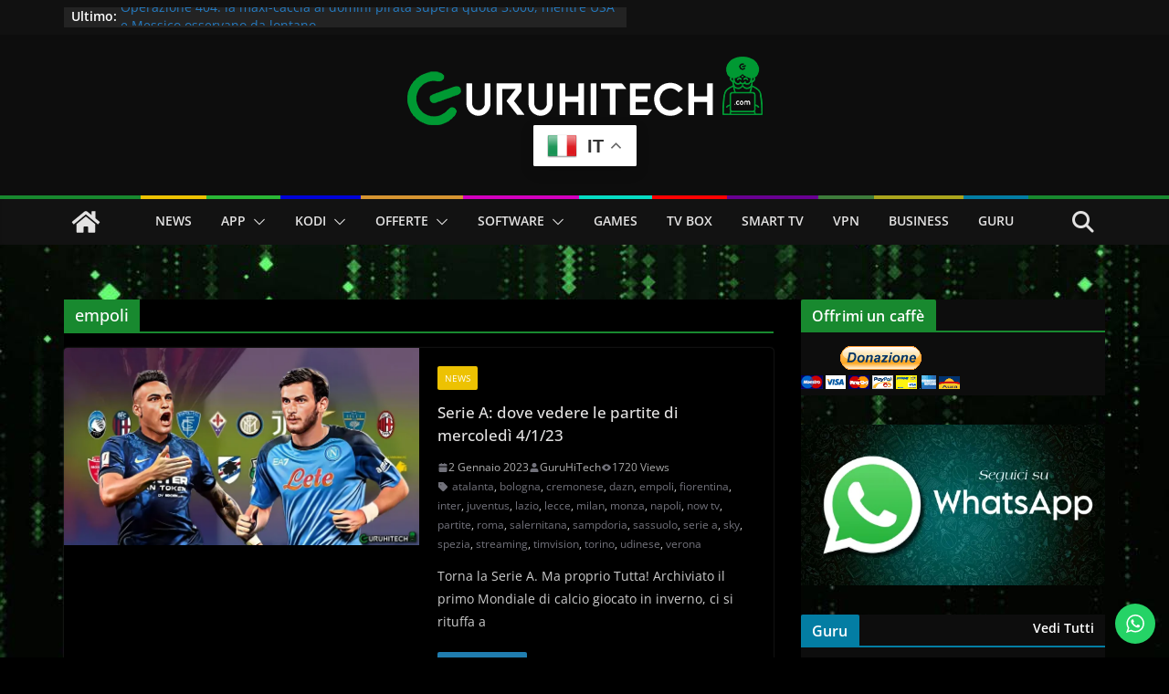

--- FILE ---
content_type: text/html; charset=UTF-8
request_url: https://guruhitech.com/tag/empoli/
body_size: 59964
content:
		<!doctype html>
		<html lang="it-IT">
		
<head>

			<meta charset="UTF-8"/>
		<meta name="viewport" content="width=device-width, initial-scale=1">
		<link rel="profile" href="https://gmpg.org/xfn/11" />
		
	<meta name='robots' content='index, follow, max-image-preview:large, max-snippet:-1, max-video-preview:-1' />
	<style>img:is([sizes="auto" i], [sizes^="auto," i]) { contain-intrinsic-size: 3000px 1500px }</style>
	<!-- Jetpack Site Verification Tags -->
<meta name="google-site-verification" content="V7rY4twOfJ6D_STx13iRLIrycvtYeVKKtUWdWK_WLNo" />

	<!-- This site is optimized with the Yoast SEO Premium plugin v26.4 (Yoast SEO v26.4) - https://yoast.com/wordpress/plugins/seo/ -->
	<title>Articoli con tag empoli | GuruHiTech</title>
	<meta name="description" content="Esplora gli articoli contrassegnati con il tag empoli su GuruHiTech." />
	<link rel="canonical" href="https://guruhitech.com/tag/empoli/" />
	<link rel="next" href="https://guruhitech.com/tag/empoli/page/2/" />
	<meta property="og:locale" content="it_IT" />
	<meta property="og:type" content="article" />
	<meta property="og:title" content="empoli Archivi" />
	<meta property="og:url" content="https://guruhitech.com/tag/empoli/" />
	<meta property="og:site_name" content="GuruHiTech" />
	<meta property="og:image" content="https://guruhitech.com/wp-content/uploads/2022/12/copertina.jpg" />
	<meta property="og:image:width" content="600" />
	<meta property="og:image:height" content="300" />
	<meta property="og:image:type" content="image/jpeg" />
	<meta name="twitter:card" content="summary_large_image" />
	<meta name="twitter:site" content="@guruhitech1" />
	<script type="application/ld+json" class="yoast-schema-graph">{"@context":"https://schema.org","@graph":[{"@type":"CollectionPage","@id":"https://guruhitech.com/tag/empoli/","url":"https://guruhitech.com/tag/empoli/","name":"Articoli con tag empoli | GuruHiTech","isPartOf":{"@id":"https://guruhitech.com/#website"},"primaryImageOfPage":{"@id":"https://guruhitech.com/tag/empoli/#primaryimage"},"image":{"@id":"https://guruhitech.com/tag/empoli/#primaryimage"},"thumbnailUrl":"https://guruhitech.com/wp-content/uploads/2023/01/serie-a-4.1.23.webp","description":"Esplora gli articoli contrassegnati con il tag empoli su GuruHiTech.","breadcrumb":{"@id":"https://guruhitech.com/tag/empoli/#breadcrumb"},"inLanguage":"it-IT"},{"@type":"ImageObject","inLanguage":"it-IT","@id":"https://guruhitech.com/tag/empoli/#primaryimage","url":"https://guruhitech.com/wp-content/uploads/2023/01/serie-a-4.1.23.webp","contentUrl":"https://guruhitech.com/wp-content/uploads/2023/01/serie-a-4.1.23.webp","width":800,"height":450,"caption":"serie a"},{"@type":"BreadcrumbList","@id":"https://guruhitech.com/tag/empoli/#breadcrumb","itemListElement":[{"@type":"ListItem","position":1,"name":"Home","item":"https://guruhitech.com/"},{"@type":"ListItem","position":2,"name":"empoli"}]},{"@type":"WebSite","@id":"https://guruhitech.com/#website","url":"https://guruhitech.com/","name":"GuruHiTech","description":"Notizie per veri guru della tecnologia","publisher":{"@id":"https://guruhitech.com/#organization"},"potentialAction":[{"@type":"SearchAction","target":{"@type":"EntryPoint","urlTemplate":"https://guruhitech.com/?s={search_term_string}"},"query-input":{"@type":"PropertyValueSpecification","valueRequired":true,"valueName":"search_term_string"}}],"inLanguage":"it-IT"},{"@type":"Organization","@id":"https://guruhitech.com/#organization","name":"GuruHiTech","url":"https://guruhitech.com/","logo":{"@type":"ImageObject","inLanguage":"it-IT","@id":"https://guruhitech.com/#/schema/logo/image/","url":"https://guruhitech.com/wp-content/uploads/2021/10/logo-guru-tondo2.png","contentUrl":"https://guruhitech.com/wp-content/uploads/2021/10/logo-guru-tondo2.png","width":200,"height":204,"caption":"GuruHiTech"},"image":{"@id":"https://guruhitech.com/#/schema/logo/image/"},"sameAs":["https://www.facebook.com/guruhitechweb","https://x.com/guruhitech1","https://www.instagram.com/guruhitech_web/"]}]}</script>
	<!-- / Yoast SEO Premium plugin. -->


<link rel='dns-prefetch' href='//analytics.guruhitech.com' />
<link rel='dns-prefetch' href='//stats.wp.com' />
<link rel='dns-prefetch' href='//widgets.wp.com' />
<link rel='dns-prefetch' href='//s0.wp.com' />
<link rel='dns-prefetch' href='//0.gravatar.com' />
<link rel='dns-prefetch' href='//1.gravatar.com' />
<link rel='dns-prefetch' href='//2.gravatar.com' />
<link rel="alternate" type="application/rss+xml" title="GuruHiTech &raquo; Feed" href="https://guruhitech.com/feed/" />
<link rel="alternate" type="application/rss+xml" title="GuruHiTech &raquo; Feed dei commenti" href="https://guruhitech.com/comments/feed/" />
<link rel="alternate" type="application/rss+xml" title="GuruHiTech &raquo; empoli Feed del tag" href="https://guruhitech.com/tag/empoli/feed/" />
<link rel='stylesheet' id='ht_ctc_main_css-css' href='https://guruhitech.com/wp-content/plugins/click-to-chat-for-whatsapp/new/inc/assets/css/main.css?ver=4.33' type='text/css' media='all' />
<link rel='stylesheet' id='wp-block-library-css' href='https://guruhitech.com/wp-includes/css/dist/block-library/style.min.css?ver=6.8.3' type='text/css' media='all' />
<style id='wp-block-library-theme-inline-css' type='text/css'>
.wp-block-audio :where(figcaption){color:#555;font-size:13px;text-align:center}.is-dark-theme .wp-block-audio :where(figcaption){color:#ffffffa6}.wp-block-audio{margin:0 0 1em}.wp-block-code{border:1px solid #ccc;border-radius:4px;font-family:Menlo,Consolas,monaco,monospace;padding:.8em 1em}.wp-block-embed :where(figcaption){color:#555;font-size:13px;text-align:center}.is-dark-theme .wp-block-embed :where(figcaption){color:#ffffffa6}.wp-block-embed{margin:0 0 1em}.blocks-gallery-caption{color:#555;font-size:13px;text-align:center}.is-dark-theme .blocks-gallery-caption{color:#ffffffa6}:root :where(.wp-block-image figcaption){color:#555;font-size:13px;text-align:center}.is-dark-theme :root :where(.wp-block-image figcaption){color:#ffffffa6}.wp-block-image{margin:0 0 1em}.wp-block-pullquote{border-bottom:4px solid;border-top:4px solid;color:currentColor;margin-bottom:1.75em}.wp-block-pullquote cite,.wp-block-pullquote footer,.wp-block-pullquote__citation{color:currentColor;font-size:.8125em;font-style:normal;text-transform:uppercase}.wp-block-quote{border-left:.25em solid;margin:0 0 1.75em;padding-left:1em}.wp-block-quote cite,.wp-block-quote footer{color:currentColor;font-size:.8125em;font-style:normal;position:relative}.wp-block-quote:where(.has-text-align-right){border-left:none;border-right:.25em solid;padding-left:0;padding-right:1em}.wp-block-quote:where(.has-text-align-center){border:none;padding-left:0}.wp-block-quote.is-large,.wp-block-quote.is-style-large,.wp-block-quote:where(.is-style-plain){border:none}.wp-block-search .wp-block-search__label{font-weight:700}.wp-block-search__button{border:1px solid #ccc;padding:.375em .625em}:where(.wp-block-group.has-background){padding:1.25em 2.375em}.wp-block-separator.has-css-opacity{opacity:.4}.wp-block-separator{border:none;border-bottom:2px solid;margin-left:auto;margin-right:auto}.wp-block-separator.has-alpha-channel-opacity{opacity:1}.wp-block-separator:not(.is-style-wide):not(.is-style-dots){width:100px}.wp-block-separator.has-background:not(.is-style-dots){border-bottom:none;height:1px}.wp-block-separator.has-background:not(.is-style-wide):not(.is-style-dots){height:2px}.wp-block-table{margin:0 0 1em}.wp-block-table td,.wp-block-table th{word-break:normal}.wp-block-table :where(figcaption){color:#555;font-size:13px;text-align:center}.is-dark-theme .wp-block-table :where(figcaption){color:#ffffffa6}.wp-block-video :where(figcaption){color:#555;font-size:13px;text-align:center}.is-dark-theme .wp-block-video :where(figcaption){color:#ffffffa6}.wp-block-video{margin:0 0 1em}:root :where(.wp-block-template-part.has-background){margin-bottom:0;margin-top:0;padding:1.25em 2.375em}
</style>
<style id='svp-video-player-style-inline-css' type='text/css'>
.wp-block-svp-video-player,.wp-block-svp-video-player *{box-sizing:border-box}.wp-block-svp-video-player .svpVideoPlayer .default-container .svp_playlist .default{background:#1a1a1a}.wp-block-svp-video-player .svpVideoPlayer .default-container .svp_playlist .default .svp_item{cursor:pointer;display:flex;flex-direction:column;justify-content:end;min-height:60px;padding:10px}.wp-block-svp-video-player .svpVideoPlayer .default-container .svp_playlist .default .svp_item.active{background:#1aaefe}.wp-block-svp-video-player .svpVideoPlayer .default-container .svp_playlist .default .svp_item .next,.wp-block-svp-video-player .svpVideoPlayer .default-container .svp_playlist .default .svp_item .playing{color:#fff;font-size:16px;margin-bottom:5px}.wp-block-svp-video-player .svpVideoPlayer .default-container .svp_playlist .default .title{font-family:inherit;margin-bottom:5px;margin-top:5px}.wp-block-svp-video-player .svpVideoPlayer .horizontal-container{box-sizing:border-box!important;display:flex;gap:16px;padding:10px}.wp-block-svp-video-player .svpVideoPlayer .horizontal-container .video-container{align-items:center;display:flex;flex:2;justify-content:center}.wp-block-svp-video-player .svpVideoPlayer .horizontal-container .videos-container.content{display:flex;flex:1;flex-direction:column;gap:12px;max-height:inherit;overflow-y:auto;padding-right:8px;scrollbar-width:thin}.wp-block-svp-video-player .svpVideoPlayer .horizontal-container .videos-container::-webkit-scrollbar{width:2px}.wp-block-svp-video-player .svpVideoPlayer .horizontal-container .videos-container::-webkit-scrollbar-thumb{background:green;width:2px}.wp-block-svp-video-player .svpVideoPlayer .horizontal-container .video-item{align-items:center;border-radius:8px;box-shadow:1px 1px 4px 1px rgba(0,0,0,.1);cursor:pointer;display:flex;gap:12px;transition:background .3s;width:100%}.wp-block-svp-video-player .svpVideoPlayer .horizontal-container .video-item.active{background:#1e293b}.wp-block-svp-video-player .svpVideoPlayer .horizontal-container .video-item.active:hover{background:#303236}.wp-block-svp-video-player .svpVideoPlayer .horizontal-container .video-item:hover{background:#ddd}.wp-block-svp-video-player .svpVideoPlayer .horizontal-container .thumbnail-container{display:inline-block;position:relative;width:30%}.wp-block-svp-video-player .svpVideoPlayer .horizontal-container .thumbnail-container img{border-radius:4px;margin-bottom:0;-o-object-fit:cover;object-fit:cover}.wp-block-svp-video-player .svpVideoPlayer .horizontal-container .video-time{background:#000;border-radius:4px;bottom:0;color:#fff;font-size:12px;left:0;padding:2px 6px;position:absolute}.wp-block-svp-video-player .svpVideoPlayer .horizontal-container .video-details{display:flex;flex-direction:column;justify-content:space-between;margin-bottom:3px;text-align:left;width:65%}.wp-block-svp-video-player .svpVideoPlayer .horizontal-container .video-details h3{margin:0!important}.wp-block-svp-video-player .svpVideoPlayer .horizontal-container .video-details .horizontal-des{margin:5px 0!important}.wp-block-svp-video-player .svpVideoPlayer .horizontal-container .video-details p{margin:0!important}.wp-block-svp-video-player .svpVideoPlayer .vertical-container{align-items:center;display:flex;flex-direction:column;width:100%}.wp-block-svp-video-player .svpVideoPlayer .vertical-container .videos-list{border:1px solid #ddd;display:flex;flex-direction:column;gap:10px;height:300px;margin-top:15px;overflow-y:auto;padding:10px;scrollbar-width:thin;width:inherit}.wp-block-svp-video-player .svpVideoPlayer .vertical-container .videos-list::-webkit-scrollbar{width:2px}.wp-block-svp-video-player .svpVideoPlayer .vertical-container .videos-list::-webkit-scrollbar-thumb{background:green;width:2px}.wp-block-svp-video-player .svpVideoPlayer .vertical-container .video-item{align-items:center;box-shadow:1px 1px 4px 1px rgba(0,0,0,.1);cursor:pointer;display:flex;gap:10px;padding:10px;transition:.3s}.wp-block-svp-video-player .svpVideoPlayer .vertical-container .video-item.active{background:#1e293b}.wp-block-svp-video-player .svpVideoPlayer .vertical-container .video-item.active:hover{background:#303236}.wp-block-svp-video-player .svpVideoPlayer .vertical-container .video-item:hover{background:#eaeaea}.wp-block-svp-video-player .svpVideoPlayer .vertical-container .thumbnail-container{display:inline-block;position:relative}.wp-block-svp-video-player .svpVideoPlayer .vertical-container .thumbnail-container img{border-radius:5px;-o-object-fit:cover;object-fit:cover}.wp-block-svp-video-player .svpVideoPlayer .vertical-container .video-time{background:#1a1a1a;border-radius:4px;bottom:0;font-size:12px;left:0;padding:2px 6px;position:absolute}.wp-block-svp-video-player .svpVideoPlayer .vertical-container .vertical-details{display:flex;flex-direction:column;justify-content:space-between;text-align:left}.wp-block-svp-video-player .svpVideoPlayer .vertical-container .vertical-details h4{margin:0!important}.wp-block-svp-video-player .svpVideoPlayer .vertical-container .vertical-details .vertical-des{margin:5px 0!important}.wp-block-svp-video-player .svpVideoPlayer .vertical-container .vertical-details p{margin:0!important}.wp-block-svp-video-player .svpVideoPlayer .grid-container{align-items:center;display:flex;flex-direction:column;gap:20px;margin:auto;max-width:100%;padding:20px}.wp-block-svp-video-player .svpVideoPlayer .grid-container .grid-main-video-container{display:flex;justify-content:center}.wp-block-svp-video-player .svpVideoPlayer .grid-container .videos-grid{display:grid;gap:15px;grid-template-columns:repeat(auto-fill,minmax(194px,1fr));width:100%}.wp-block-svp-video-player .svpVideoPlayer .grid-container .videos-grid.content .video-grid-item{height:auto!important;width:100%}.wp-block-svp-video-player .svpVideoPlayer .grid-container .video-grid-item{align-items:center;background:#ddd;border-radius:10px;box-shadow:1px 1px 4px 1px rgba(0,0,0,.1);cursor:pointer;display:flex;flex-direction:column;overflow:hidden;padding:10px;position:relative;transition:Background .2s ease-in-out}.wp-block-svp-video-player .svpVideoPlayer .grid-container .video-grid-item.active{background:#1e293b}.wp-block-svp-video-player .svpVideoPlayer .grid-container .video-grid-item.active:hover{background:#303236}.wp-block-svp-video-player .svpVideoPlayer .grid-container .video-grid-item:hover{background:#eaeaea}.wp-block-svp-video-player .svpVideoPlayer .grid-container .thumbnail-grid-container{position:relative;width:100%}.wp-block-svp-video-player .svpVideoPlayer .grid-container .thumbnail-grid-container img{border-radius:4px;height:auto!important;-o-object-fit:cover;object-fit:cover;width:100%}.wp-block-svp-video-player .svpVideoPlayer .grid-container .grid-thumbnail{width:100%}.wp-block-svp-video-player .svpVideoPlayer .grid-container .grid-video-time{background:#000;border-radius:4px;bottom:0;color:#fff;font-size:12px;left:0;padding:2px 12px;position:absolute}.wp-block-svp-video-player .svpVideoPlayer .grid-container .grid-video-details{margin-top:8px;text-align:left;width:100%}.wp-block-svp-video-player .svpVideoPlayer .grid-container .grid-video-details .grid-title{margin:0!important}.wp-block-svp-video-player .svpVideoPlayer .grid-container .grid-video-details .grid-des{line-height:normal;margin:5px 0!important}.wp-block-svp-video-player .svpVideoPlayer .grid-container .grid-video-details .grid-views{margin:0!important}.wp-block-svp-video-player .icon{font-style:inherit}.wp-block-svp-video-player .plyr--stopped .plyr__poster{opacity:1}

</style>
<link rel='stylesheet' id='svp_block_free-style-css-css' href='https://guruhitech.com/wp-content/plugins/super-video-player/admin/blocks/dist/blocks.style.build.css' type='text/css' media='all' />
<link rel='stylesheet' id='imageguru-block-frontend-style-css' href='https://guruhitech.com/wp-content/plugins/imageguru/style.css?ver=1746630161' type='text/css' media='all' />
<link rel='stylesheet' id='mediaelement-css' href='https://guruhitech.com/wp-includes/js/mediaelement/mediaelementplayer-legacy.min.css?ver=4.2.17' type='text/css' media='all' />
<link rel='stylesheet' id='wp-mediaelement-css' href='https://guruhitech.com/wp-includes/js/mediaelement/wp-mediaelement.min.css?ver=6.8.3' type='text/css' media='all' />
<style id='jetpack-sharing-buttons-style-inline-css' type='text/css'>
.jetpack-sharing-buttons__services-list{display:flex;flex-direction:row;flex-wrap:wrap;gap:0;list-style-type:none;margin:5px;padding:0}.jetpack-sharing-buttons__services-list.has-small-icon-size{font-size:12px}.jetpack-sharing-buttons__services-list.has-normal-icon-size{font-size:16px}.jetpack-sharing-buttons__services-list.has-large-icon-size{font-size:24px}.jetpack-sharing-buttons__services-list.has-huge-icon-size{font-size:36px}@media print{.jetpack-sharing-buttons__services-list{display:none!important}}.editor-styles-wrapper .wp-block-jetpack-sharing-buttons{gap:0;padding-inline-start:0}ul.jetpack-sharing-buttons__services-list.has-background{padding:1.25em 2.375em}
</style>
<link rel='stylesheet' id='plyrIoCSS-css' href="https://guruhitech.com/wp-content/plugins/super-video-player/assets/css/plyr.css?ver=3.7.8" type='text/css' media='all' />
<style id='global-styles-inline-css' type='text/css'>
:root{--wp--preset--aspect-ratio--square: 1;--wp--preset--aspect-ratio--4-3: 4/3;--wp--preset--aspect-ratio--3-4: 3/4;--wp--preset--aspect-ratio--3-2: 3/2;--wp--preset--aspect-ratio--2-3: 2/3;--wp--preset--aspect-ratio--16-9: 16/9;--wp--preset--aspect-ratio--9-16: 9/16;--wp--preset--color--black: #000000;--wp--preset--color--cyan-bluish-gray: #abb8c3;--wp--preset--color--white: #ffffff;--wp--preset--color--pale-pink: #f78da7;--wp--preset--color--vivid-red: #cf2e2e;--wp--preset--color--luminous-vivid-orange: #ff6900;--wp--preset--color--luminous-vivid-amber: #fcb900;--wp--preset--color--light-green-cyan: #7bdcb5;--wp--preset--color--vivid-green-cyan: #00d084;--wp--preset--color--pale-cyan-blue: #8ed1fc;--wp--preset--color--vivid-cyan-blue: #0693e3;--wp--preset--color--vivid-purple: #9b51e0;--wp--preset--color--cm-color-1: #257BC1;--wp--preset--color--cm-color-2: #2270B0;--wp--preset--color--cm-color-3: #FFFFFF;--wp--preset--color--cm-color-4: #F9FEFD;--wp--preset--color--cm-color-5: #27272A;--wp--preset--color--cm-color-6: #16181A;--wp--preset--color--cm-color-7: #8F8F8F;--wp--preset--color--cm-color-8: #FFFFFF;--wp--preset--color--cm-color-9: #C7C7C7;--wp--preset--gradient--vivid-cyan-blue-to-vivid-purple: linear-gradient(135deg,rgba(6,147,227,1) 0%,rgb(155,81,224) 100%);--wp--preset--gradient--light-green-cyan-to-vivid-green-cyan: linear-gradient(135deg,rgb(122,220,180) 0%,rgb(0,208,130) 100%);--wp--preset--gradient--luminous-vivid-amber-to-luminous-vivid-orange: linear-gradient(135deg,rgba(252,185,0,1) 0%,rgba(255,105,0,1) 100%);--wp--preset--gradient--luminous-vivid-orange-to-vivid-red: linear-gradient(135deg,rgba(255,105,0,1) 0%,rgb(207,46,46) 100%);--wp--preset--gradient--very-light-gray-to-cyan-bluish-gray: linear-gradient(135deg,rgb(238,238,238) 0%,rgb(169,184,195) 100%);--wp--preset--gradient--cool-to-warm-spectrum: linear-gradient(135deg,rgb(74,234,220) 0%,rgb(151,120,209) 20%,rgb(207,42,186) 40%,rgb(238,44,130) 60%,rgb(251,105,98) 80%,rgb(254,248,76) 100%);--wp--preset--gradient--blush-light-purple: linear-gradient(135deg,rgb(255,206,236) 0%,rgb(152,150,240) 100%);--wp--preset--gradient--blush-bordeaux: linear-gradient(135deg,rgb(254,205,165) 0%,rgb(254,45,45) 50%,rgb(107,0,62) 100%);--wp--preset--gradient--luminous-dusk: linear-gradient(135deg,rgb(255,203,112) 0%,rgb(199,81,192) 50%,rgb(65,88,208) 100%);--wp--preset--gradient--pale-ocean: linear-gradient(135deg,rgb(255,245,203) 0%,rgb(182,227,212) 50%,rgb(51,167,181) 100%);--wp--preset--gradient--electric-grass: linear-gradient(135deg,rgb(202,248,128) 0%,rgb(113,206,126) 100%);--wp--preset--gradient--midnight: linear-gradient(135deg,rgb(2,3,129) 0%,rgb(40,116,252) 100%);--wp--preset--font-size--small: 13px;--wp--preset--font-size--medium: 20px;--wp--preset--font-size--large: 36px;--wp--preset--font-size--x-large: 42px;--wp--preset--font-family--dm-sans: DM Sans, sans-serif;--wp--preset--font-family--public-sans: Public Sans, sans-serif;--wp--preset--font-family--roboto: Roboto, sans-serif;--wp--preset--font-family--segoe-ui: Segoe UI, Arial, sans-serif;--wp--preset--spacing--20: 0.44rem;--wp--preset--spacing--30: 0.67rem;--wp--preset--spacing--40: 1rem;--wp--preset--spacing--50: 1.5rem;--wp--preset--spacing--60: 2.25rem;--wp--preset--spacing--70: 3.38rem;--wp--preset--spacing--80: 5.06rem;--wp--preset--shadow--natural: 6px 6px 9px rgba(0, 0, 0, 0.2);--wp--preset--shadow--deep: 12px 12px 50px rgba(0, 0, 0, 0.4);--wp--preset--shadow--sharp: 6px 6px 0px rgba(0, 0, 0, 0.2);--wp--preset--shadow--outlined: 6px 6px 0px -3px rgba(255, 255, 255, 1), 6px 6px rgba(0, 0, 0, 1);--wp--preset--shadow--crisp: 6px 6px 0px rgba(0, 0, 0, 1);}:root { --wp--style--global--content-size: 760px;--wp--style--global--wide-size: 1160px; }:where(body) { margin: 0; }.wp-site-blocks > .alignleft { float: left; margin-right: 2em; }.wp-site-blocks > .alignright { float: right; margin-left: 2em; }.wp-site-blocks > .aligncenter { justify-content: center; margin-left: auto; margin-right: auto; }:where(.wp-site-blocks) > * { margin-block-start: 24px; margin-block-end: 0; }:where(.wp-site-blocks) > :first-child { margin-block-start: 0; }:where(.wp-site-blocks) > :last-child { margin-block-end: 0; }:root { --wp--style--block-gap: 24px; }:root :where(.is-layout-flow) > :first-child{margin-block-start: 0;}:root :where(.is-layout-flow) > :last-child{margin-block-end: 0;}:root :where(.is-layout-flow) > *{margin-block-start: 24px;margin-block-end: 0;}:root :where(.is-layout-constrained) > :first-child{margin-block-start: 0;}:root :where(.is-layout-constrained) > :last-child{margin-block-end: 0;}:root :where(.is-layout-constrained) > *{margin-block-start: 24px;margin-block-end: 0;}:root :where(.is-layout-flex){gap: 24px;}:root :where(.is-layout-grid){gap: 24px;}.is-layout-flow > .alignleft{float: left;margin-inline-start: 0;margin-inline-end: 2em;}.is-layout-flow > .alignright{float: right;margin-inline-start: 2em;margin-inline-end: 0;}.is-layout-flow > .aligncenter{margin-left: auto !important;margin-right: auto !important;}.is-layout-constrained > .alignleft{float: left;margin-inline-start: 0;margin-inline-end: 2em;}.is-layout-constrained > .alignright{float: right;margin-inline-start: 2em;margin-inline-end: 0;}.is-layout-constrained > .aligncenter{margin-left: auto !important;margin-right: auto !important;}.is-layout-constrained > :where(:not(.alignleft):not(.alignright):not(.alignfull)){max-width: var(--wp--style--global--content-size);margin-left: auto !important;margin-right: auto !important;}.is-layout-constrained > .alignwide{max-width: var(--wp--style--global--wide-size);}body .is-layout-flex{display: flex;}.is-layout-flex{flex-wrap: wrap;align-items: center;}.is-layout-flex > :is(*, div){margin: 0;}body .is-layout-grid{display: grid;}.is-layout-grid > :is(*, div){margin: 0;}body{padding-top: 0px;padding-right: 0px;padding-bottom: 0px;padding-left: 0px;}a:where(:not(.wp-element-button)){text-decoration: underline;}:root :where(.wp-element-button, .wp-block-button__link){background-color: #32373c;border-width: 0;color: #fff;font-family: inherit;font-size: inherit;line-height: inherit;padding: calc(0.667em + 2px) calc(1.333em + 2px);text-decoration: none;}.has-black-color{color: var(--wp--preset--color--black) !important;}.has-cyan-bluish-gray-color{color: var(--wp--preset--color--cyan-bluish-gray) !important;}.has-white-color{color: var(--wp--preset--color--white) !important;}.has-pale-pink-color{color: var(--wp--preset--color--pale-pink) !important;}.has-vivid-red-color{color: var(--wp--preset--color--vivid-red) !important;}.has-luminous-vivid-orange-color{color: var(--wp--preset--color--luminous-vivid-orange) !important;}.has-luminous-vivid-amber-color{color: var(--wp--preset--color--luminous-vivid-amber) !important;}.has-light-green-cyan-color{color: var(--wp--preset--color--light-green-cyan) !important;}.has-vivid-green-cyan-color{color: var(--wp--preset--color--vivid-green-cyan) !important;}.has-pale-cyan-blue-color{color: var(--wp--preset--color--pale-cyan-blue) !important;}.has-vivid-cyan-blue-color{color: var(--wp--preset--color--vivid-cyan-blue) !important;}.has-vivid-purple-color{color: var(--wp--preset--color--vivid-purple) !important;}.has-cm-color-1-color{color: var(--wp--preset--color--cm-color-1) !important;}.has-cm-color-2-color{color: var(--wp--preset--color--cm-color-2) !important;}.has-cm-color-3-color{color: var(--wp--preset--color--cm-color-3) !important;}.has-cm-color-4-color{color: var(--wp--preset--color--cm-color-4) !important;}.has-cm-color-5-color{color: var(--wp--preset--color--cm-color-5) !important;}.has-cm-color-6-color{color: var(--wp--preset--color--cm-color-6) !important;}.has-cm-color-7-color{color: var(--wp--preset--color--cm-color-7) !important;}.has-cm-color-8-color{color: var(--wp--preset--color--cm-color-8) !important;}.has-cm-color-9-color{color: var(--wp--preset--color--cm-color-9) !important;}.has-black-background-color{background-color: var(--wp--preset--color--black) !important;}.has-cyan-bluish-gray-background-color{background-color: var(--wp--preset--color--cyan-bluish-gray) !important;}.has-white-background-color{background-color: var(--wp--preset--color--white) !important;}.has-pale-pink-background-color{background-color: var(--wp--preset--color--pale-pink) !important;}.has-vivid-red-background-color{background-color: var(--wp--preset--color--vivid-red) !important;}.has-luminous-vivid-orange-background-color{background-color: var(--wp--preset--color--luminous-vivid-orange) !important;}.has-luminous-vivid-amber-background-color{background-color: var(--wp--preset--color--luminous-vivid-amber) !important;}.has-light-green-cyan-background-color{background-color: var(--wp--preset--color--light-green-cyan) !important;}.has-vivid-green-cyan-background-color{background-color: var(--wp--preset--color--vivid-green-cyan) !important;}.has-pale-cyan-blue-background-color{background-color: var(--wp--preset--color--pale-cyan-blue) !important;}.has-vivid-cyan-blue-background-color{background-color: var(--wp--preset--color--vivid-cyan-blue) !important;}.has-vivid-purple-background-color{background-color: var(--wp--preset--color--vivid-purple) !important;}.has-cm-color-1-background-color{background-color: var(--wp--preset--color--cm-color-1) !important;}.has-cm-color-2-background-color{background-color: var(--wp--preset--color--cm-color-2) !important;}.has-cm-color-3-background-color{background-color: var(--wp--preset--color--cm-color-3) !important;}.has-cm-color-4-background-color{background-color: var(--wp--preset--color--cm-color-4) !important;}.has-cm-color-5-background-color{background-color: var(--wp--preset--color--cm-color-5) !important;}.has-cm-color-6-background-color{background-color: var(--wp--preset--color--cm-color-6) !important;}.has-cm-color-7-background-color{background-color: var(--wp--preset--color--cm-color-7) !important;}.has-cm-color-8-background-color{background-color: var(--wp--preset--color--cm-color-8) !important;}.has-cm-color-9-background-color{background-color: var(--wp--preset--color--cm-color-9) !important;}.has-black-border-color{border-color: var(--wp--preset--color--black) !important;}.has-cyan-bluish-gray-border-color{border-color: var(--wp--preset--color--cyan-bluish-gray) !important;}.has-white-border-color{border-color: var(--wp--preset--color--white) !important;}.has-pale-pink-border-color{border-color: var(--wp--preset--color--pale-pink) !important;}.has-vivid-red-border-color{border-color: var(--wp--preset--color--vivid-red) !important;}.has-luminous-vivid-orange-border-color{border-color: var(--wp--preset--color--luminous-vivid-orange) !important;}.has-luminous-vivid-amber-border-color{border-color: var(--wp--preset--color--luminous-vivid-amber) !important;}.has-light-green-cyan-border-color{border-color: var(--wp--preset--color--light-green-cyan) !important;}.has-vivid-green-cyan-border-color{border-color: var(--wp--preset--color--vivid-green-cyan) !important;}.has-pale-cyan-blue-border-color{border-color: var(--wp--preset--color--pale-cyan-blue) !important;}.has-vivid-cyan-blue-border-color{border-color: var(--wp--preset--color--vivid-cyan-blue) !important;}.has-vivid-purple-border-color{border-color: var(--wp--preset--color--vivid-purple) !important;}.has-cm-color-1-border-color{border-color: var(--wp--preset--color--cm-color-1) !important;}.has-cm-color-2-border-color{border-color: var(--wp--preset--color--cm-color-2) !important;}.has-cm-color-3-border-color{border-color: var(--wp--preset--color--cm-color-3) !important;}.has-cm-color-4-border-color{border-color: var(--wp--preset--color--cm-color-4) !important;}.has-cm-color-5-border-color{border-color: var(--wp--preset--color--cm-color-5) !important;}.has-cm-color-6-border-color{border-color: var(--wp--preset--color--cm-color-6) !important;}.has-cm-color-7-border-color{border-color: var(--wp--preset--color--cm-color-7) !important;}.has-cm-color-8-border-color{border-color: var(--wp--preset--color--cm-color-8) !important;}.has-cm-color-9-border-color{border-color: var(--wp--preset--color--cm-color-9) !important;}.has-vivid-cyan-blue-to-vivid-purple-gradient-background{background: var(--wp--preset--gradient--vivid-cyan-blue-to-vivid-purple) !important;}.has-light-green-cyan-to-vivid-green-cyan-gradient-background{background: var(--wp--preset--gradient--light-green-cyan-to-vivid-green-cyan) !important;}.has-luminous-vivid-amber-to-luminous-vivid-orange-gradient-background{background: var(--wp--preset--gradient--luminous-vivid-amber-to-luminous-vivid-orange) !important;}.has-luminous-vivid-orange-to-vivid-red-gradient-background{background: var(--wp--preset--gradient--luminous-vivid-orange-to-vivid-red) !important;}.has-very-light-gray-to-cyan-bluish-gray-gradient-background{background: var(--wp--preset--gradient--very-light-gray-to-cyan-bluish-gray) !important;}.has-cool-to-warm-spectrum-gradient-background{background: var(--wp--preset--gradient--cool-to-warm-spectrum) !important;}.has-blush-light-purple-gradient-background{background: var(--wp--preset--gradient--blush-light-purple) !important;}.has-blush-bordeaux-gradient-background{background: var(--wp--preset--gradient--blush-bordeaux) !important;}.has-luminous-dusk-gradient-background{background: var(--wp--preset--gradient--luminous-dusk) !important;}.has-pale-ocean-gradient-background{background: var(--wp--preset--gradient--pale-ocean) !important;}.has-electric-grass-gradient-background{background: var(--wp--preset--gradient--electric-grass) !important;}.has-midnight-gradient-background{background: var(--wp--preset--gradient--midnight) !important;}.has-small-font-size{font-size: var(--wp--preset--font-size--small) !important;}.has-medium-font-size{font-size: var(--wp--preset--font-size--medium) !important;}.has-large-font-size{font-size: var(--wp--preset--font-size--large) !important;}.has-x-large-font-size{font-size: var(--wp--preset--font-size--x-large) !important;}.has-dm-sans-font-family{font-family: var(--wp--preset--font-family--dm-sans) !important;}.has-public-sans-font-family{font-family: var(--wp--preset--font-family--public-sans) !important;}.has-roboto-font-family{font-family: var(--wp--preset--font-family--roboto) !important;}.has-segoe-ui-font-family{font-family: var(--wp--preset--font-family--segoe-ui) !important;}
:root :where(.wp-block-pullquote){font-size: 1.5em;line-height: 1.6;}
</style>
<link rel='stylesheet' id='bplugins-plyrio-css' href="https://guruhitech.com/wp-content/plugins/super-video-player/public/css/player-style.css?ver=1.8.6" type='text/css' media='all' />
<link rel='stylesheet' id='qc-choice-css' href='https://guruhitech.com/wp-content/plugins/quantcast-choice/public/css/style.min.css?ver=2.0.8' type='text/css' media='all' />
<link rel='stylesheet' id='colormag_style-css' href='https://guruhitech.com/wp-content/themes/colormag-pro/style.css?ver=6.8.3' type='text/css' media='all' />
<link rel='stylesheet' id='colormag_child_style-css' href='https://guruhitech.com/wp-content/themes/colormag-pro-child/style.css?ver=1.0' type='text/css' media='all' />
<link rel='stylesheet' id='colormag_dark_style-css' href='https://guruhitech.com/wp-content/themes/colormag-pro/dark.css?ver=5.1.3' type='text/css' media='all' />
<style id='colormag_dark_style-inline-css' type='text/css'>
.colormag-button,
			blockquote, button,
			input[type=reset],
			input[type=button],
			input[type=submit],
			.cm-home-icon.front_page_on,
			.cm-post-categories a,
			.cm-primary-nav ul li ul li:hover,
			.cm-primary-nav ul li.current-menu-item,
			.cm-primary-nav ul li.current_page_ancestor,
			.cm-primary-nav ul li.current-menu-ancestor,
			.cm-primary-nav ul li.current_page_item,
			.cm-primary-nav ul li:hover,
			.cm-primary-nav ul li.focus,
			.cm-mobile-nav li a:hover,
			.colormag-header-clean #cm-primary-nav .cm-menu-toggle:hover,
			.cm-header .cm-mobile-nav li:hover,
			.cm-header .cm-mobile-nav li.current-page-ancestor,
			.cm-header .cm-mobile-nav li.current-menu-ancestor,
			.cm-header .cm-mobile-nav li.current-page-item,
			.cm-header .cm-mobile-nav li.current-menu-item,
			.cm-primary-nav ul li.focus > a,
			.cm-layout-2 .cm-primary-nav ul ul.sub-menu li.focus > a,
			.cm-mobile-nav .current-menu-item>a, .cm-mobile-nav .current_page_item>a,
			.colormag-header-clean .cm-mobile-nav li:hover > a,
			.colormag-header-clean .cm-mobile-nav li.current-page-ancestor > a,
			.colormag-header-clean .cm-mobile-nav li.current-menu-ancestor > a,
			.colormag-header-clean .cm-mobile-nav li.current-page-item > a,
			.colormag-header-clean .cm-mobile-nav li.current-menu-item > a,
			.fa.search-top:hover,
			.widget_call_to_action .btn--primary,
			.colormag-footer--classic .cm-footer-cols .cm-row .cm-widget-title span::before,
			.colormag-footer--classic-bordered .cm-footer-cols .cm-row .cm-widget-title span::before,
			.cm-featured-posts .cm-widget-title span,
			.cm-featured-category-slider-widget .cm-slide-content .cm-entry-header-meta .cm-post-categories a,
			.cm-highlighted-posts .cm-post-content .cm-entry-header-meta .cm-post-categories a,
			.cm-category-slide-next, .cm-category-slide-prev, .slide-next,
			.slide-prev, .cm-tabbed-widget ul li, .cm-posts .wp-pagenavi .current,
			.cm-posts .wp-pagenavi a:hover, .cm-secondary .cm-widget-title span,
			.cm-posts .post .cm-post-content .cm-entry-header-meta .cm-post-categories a,
			.cm-page-header .cm-page-title span, .entry-meta .post-format i,
			.format-link, .cm-entry-button, .infinite-scroll .tg-infinite-scroll,
			.no-more-post-text, .pagination span,
			.cm-footer-cols .cm-row .cm-widget-title span,
			.advertisement_above_footer .cm-widget-title span,
			.error, .cm-primary .cm-widget-title span,
			.related-posts-wrapper.style-three .cm-post-content .cm-entry-title a:hover:before,
			.cm-slider-area .cm-widget-title span,
			.cm-beside-slider-widget .cm-widget-title span,
			.top-full-width-sidebar .cm-widget-title span,
			.wp-block-quote, .wp-block-quote.is-style-large,
			.wp-block-quote.has-text-align-right,
			.page-numbers .current, .search-wrap button,
			.cm-error-404 .cm-btn, .widget .wp-block-heading, .wp-block-search button,
			.widget a::before, .cm-post-date a::before,
			.byline a::before,
			.colormag-footer--classic-bordered .cm-widget-title::before,
			.wp-block-button__link,
			#cm-tertiary .cm-widget-title span,
			.link-pagination .post-page-numbers.current,
			.wp-block-query-pagination-numbers .page-numbers.current,
			.wp-element-button,
			.wp-block-button .wp-block-button__link,
			.wp-element-button,
			.cm-layout-2 .cm-primary-nav ul ul.sub-menu li:hover,
			.cm-layout-2 .cm-primary-nav ul ul.sub-menu li.current-menu-ancestor,
			.cm-layout-2 .cm-primary-nav ul ul.sub-menu li.current-menu-item,
			.cm-layout-2 .cm-primary-nav ul ul.sub-menu li.focus,
			.cm-primary-nav .cm-random-post a:hover,
			.cm-primary-nav .cm-home-icon a:hover,
			.tg-infinite-pagination .tg-load-more,
			.comment .comment-author-link .post-author,
			.cm-footer-builder .cm-widget-title span,
			.wp-block-search .wp-element-button:hover{background-color:#18892f;}a,
			.cm-layout-2 #cm-primary-nav .fa.search-top:hover,
			.cm-layout-2 #cm-primary-nav.cm-mobile-nav .cm-random-post a:hover .fa-random,
			.cm-layout-2 #cm-primary-nav.cm-primary-nav .cm-random-post a:hover .fa-random,
			.cm-layout-2 .breaking-news .newsticker a:hover,
			.cm-layout-2 .cm-primary-nav ul li.current-menu-item > a,
			.cm-layout-2 .cm-primary-nav ul li.current_page_item > a,
			.cm-layout-2 .cm-primary-nav ul li:hover > a,
			.cm-layout-2 .cm-primary-nav ul li.focus > a
			.dark-skin .cm-layout-2-style-1 #cm-primary-nav.cm-primary-nav .cm-home-icon:hover .fa,
			.byline a:hover, .comments a:hover, .cm-edit-link a:hover, .cm-post-date a:hover,
			.social-links:not(.cm-header-actions .social-links) i.fa:hover, .cm-tag-links a:hover,
			.colormag-header-clean .social-links li:hover i.fa, .cm-layout-2-style-1 .social-links li:hover i.fa,
			.colormag-header-clean .breaking-news .newsticker a:hover, .widget_featured_posts .article-content .cm-entry-title a:hover,
			.widget_featured_slider .slide-content .cm-below-entry-meta .byline a:hover,
			.widget_featured_slider .slide-content .cm-below-entry-meta .comments a:hover,
			.widget_featured_slider .slide-content .cm-below-entry-meta .cm-post-date a:hover,
			.widget_featured_slider .slide-content .cm-entry-title a:hover,
			.widget_block_picture_news.widget_featured_posts .article-content .cm-entry-title a:hover,
			.widget_highlighted_posts .article-content .cm-below-entry-meta .byline a:hover,
			.widget_highlighted_posts .article-content .cm-below-entry-meta .comments a:hover,
			.widget_highlighted_posts .article-content .cm-below-entry-meta .cm-post-date a:hover,
			.widget_highlighted_posts .article-content .cm-entry-title a:hover, i.fa-arrow-up, i.fa-arrow-down,
			.cm-site-title a, #content .post .article-content .cm-entry-title a:hover, .entry-meta .byline i,
			.entry-meta .cat-links i, .entry-meta a, .post .cm-entry-title a:hover, .search .cm-entry-title a:hover,
			.entry-meta .comments-link a:hover, .entry-meta .cm-edit-link a:hover, .entry-meta .cm-post-date a:hover,
			.entry-meta .cm-tag-links a:hover, .single #content .tags a:hover, .count, .next a:hover, .previous a:hover,
			.related-posts-main-title .fa, .single-related-posts .article-content .cm-entry-title a:hover,
			.pagination a span:hover,
			#content .comments-area a.comment-cm-edit-link:hover, #content .comments-area a.comment-permalink:hover,
			#content .comments-area article header cite a:hover, .comments-area .comment-author-link a:hover,
			.comment .comment-reply-link:hover,
			.nav-next a, .nav-previous a,
			#cm-footer .cm-footer-menu ul li a:hover,
			.cm-footer-cols .cm-row a:hover, a#scroll-up i, .related-posts-wrapper-flyout .cm-entry-title a:hover,
			.human-diff-time .human-diff-time-display:hover,
			.cm-layout-2-style-1 #cm-primary-nav .fa:hover,
			.cm-footer-bar a,
			.cm-post-date a:hover,
			.cm-author a:hover,
			.cm-comments-link a:hover,
			.cm-tag-links a:hover,
			.cm-edit-link a:hover,
			.cm-footer-bar .copyright a,
			.cm-featured-posts .cm-entry-title a:hover,
            .cm-featured-posts--style-5.cm-featured-posts .cm-post-title-below-image .cm-post .cm-post-content .cm-entry-title a:hover,
			.cm-posts .post .cm-post-content .cm-entry-title a:hover,
			.cm-posts .post .single-title-above .cm-entry-title a:hover,
			.cm-layout-2 .cm-primary-nav ul li:hover > a,
			.cm-layout-2 #cm-primary-nav .fa:hover,
			.cm-entry-title a:hover,
			button:hover, input[type="button"]:hover,
			input[type="reset"]:hover,
			input[type="submit"]:hover,
			.wp-block-button .wp-block-button__link:hover,
			.cm-button:hover,
			.wp-element-button:hover,
			li.product .added_to_cart:hover,
			.comments-area .comment-permalink:hover{color:#18892f;}#cm-primary-nav,
			.cm-contained .cm-header-2 .cm-row, .cm-header-builder.cm-full-width .cm-main-header .cm-header-bottom-row{border-top-color:#18892f;}.cm-layout-2 #cm-primary-nav,
			.cm-layout-2 .cm-primary-nav ul ul.sub-menu li:hover,
			.cm-layout-2 .cm-primary-nav ul > li:hover > a,
			.cm-layout-2 .cm-primary-nav ul > li.current-menu-item > a,
			.cm-layout-2 .cm-primary-nav ul > li.current-menu-ancestor > a,
			.cm-layout-2 .cm-primary-nav ul ul.sub-menu li.current-menu-ancestor,
			.cm-layout-2 .cm-primary-nav ul ul.sub-menu li.current-menu-item,
			.cm-layout-2 .cm-primary-nav ul ul.sub-menu li.focus,
			cm-layout-2 .cm-primary-nav ul ul.sub-menu li.current-menu-ancestor,
			cm-layout-2 .cm-primary-nav ul ul.sub-menu li.current-menu-item,
			cm-layout-2 #cm-primary-nav .cm-menu-toggle:hover,
			cm-layout-2 #cm-primary-nav.cm-mobile-nav .cm-menu-toggle,
			cm-layout-2 .cm-primary-nav ul > li:hover > a,
			cm-layout-2 .cm-primary-nav ul > li.current-menu-item > a,
			cm-layout-2 .cm-primary-nav ul > li.current-menu-ancestor > a,
			.cm-layout-2 .cm-primary-nav ul li.focus > a, .pagination a span:hover,
			.cm-error-404 .cm-btn,
			.single-post .cm-post-categories a::after,
			.widget .block-title,
			.cm-layout-2 .cm-primary-nav ul li.focus > a,
			button,
			input[type="button"],
			input[type="reset"],
			input[type="submit"],
			.wp-block-button .wp-block-button__link,
			.cm-button,
			.wp-element-button,
			li.product .added_to_cart{border-color:#18892f;}.cm-secondary .cm-widget-title,
			#cm-tertiary .cm-widget-title,
			.widget_featured_posts .widget-title,
			#secondary .widget-title,
			#cm-tertiary .widget-title,
			.cm-page-header .cm-page-title,
			.cm-footer-cols .cm-row .widget-title,
			.advertisement_above_footer .widget-title,
			#primary .widget-title,
			.widget_slider_area .widget-title,
			.widget_beside_slider .widget-title,
			.top-full-width-sidebar .widget-title,
			.cm-footer-cols .cm-row .cm-widget-title,
			.cm-footer-bar .copyright a,
			.cm-layout-2.cm-layout-2-style-2 #cm-primary-nav,
			.cm-layout-2 .cm-primary-nav ul > li:hover > a,
			.cm-footer-builder .cm-widget-title,
			.cm-layout-2 .cm-primary-nav ul > li.current-menu-item > a{border-bottom-color:#18892f;}.cm-entry-summary a,
			.mzb-featured-categories .mzb-post-title a,
			.mzb-tab-post .mzb-post-title a,
			.mzb-post-list .mzb-post-title a,
			.mzb-featured-posts .mzb-post-title a,
			.mzb-featured-categories .mzb-post-title a{color:#06c992;}.post .cm-entry-summary a:hover,
			.mzb-featured-categories .mzb-post-title a:hover,
			.mzb-tab-post .mzb-post-title a:hover,
			.mzb-post-list .mzb-post-title a:hover,
			.mzb-featured-posts .mzb-post-title a:hover,
			.mzb-featured-categories .mzb-post-title a:hover{color:#207daf;}@media screen and (min-width: 992px) {.cm-primary{width:70%;}}.cm-header .cm-menu-toggle svg,
			.cm-header .cm-menu-toggle svg{fill:#fff;}.blog .cm-posts .post .cm-post-content .human-diff-time .human-diff-time-display,
			.blog .cm-posts .post .cm-post-content .cm-below-entry-meta .cm-post-date a,
			.blog .cm-posts .post .cm-post-content .cm-below-entry-meta .cm-author,
			.blog .cm-posts .post .cm-post-content .cm-below-entry-meta .cm-author a,
			.blog .cm-posts .post .cm-post-content .cm-below-entry-meta .cm-post-views a,
			.blog .cm-posts .post .cm-post-content .cm-below-entry-meta .cm-tag-links a,
			.blog .cm-posts .post .cm-post-content .cm-below-entry-meta .cm-comments-link a,
			.blog .cm-posts .post .cm-post-content .cm-below-entry-meta .cm-edit-link a,
			.blog .cm-posts .post .cm-post-content .cm-below-entry-meta .cm-edit-link i,
			.blog .cm-posts .post .cm-post-content .cm-below-entry-meta .cm-post-views,
			.blog .cm-posts .post .cm-post-content .cm-below-entry-meta .cm-reading-time,
			.blog .cm-posts .post .cm-post-content .cm-below-entry-meta .cm-reading-time::before{}.search .cm-posts .post .cm-post-content .human-diff-time .human-diff-time-display,
			.search .cm-posts .post .cm-post-content .cm-below-entry-meta .cm-post-date a,
			.search .cm-posts .post .cm-post-content .cm-below-entry-meta .cm-author,
			.search .cm-posts .post .cm-post-content .cm-below-entry-meta .cm-author a,
			.search .cm-posts .post .cm-post-content .cm-below-entry-meta .cm-post-views a,
			.search .cm-posts .post .cm-post-content .cm-below-entry-meta .cm-tag-links a,
			.search .cm-posts .post .cm-post-content .cm-below-entry-meta .cm-comments-link a,
			.search .cm-posts .post .cm-post-content .cm-below-entry-meta .cm-edit-link a,
			.search .cm-posts .post .cm-post-content .cm-below-entry-meta .cm-edit-link i,
			.search .cm-posts .post .cm-post-content .cm-below-entry-meta .cm-post-views,
			.search .cm-posts .post .cm-post-content .cm-below-entry-meta .cm-reading-time,
			.search .cm-posts .post .cm-post-content .cm-below-entry-meta .cm-reading-time::before{}.single-post .cm-posts .post .cm-post-content .human-diff-time .human-diff-time-display,
			.single-post .cm-posts .post .cm-post-content .cm-below-entry-meta .cm-post-date a,
			.single-post .cm-posts .post .cm-post-content .cm-below-entry-meta .cm-author,
			.single-post .cm-posts .post .cm-post-content .cm-below-entry-meta .cm-author a,
			.single-post .cm-posts .post .cm-post-content .cm-below-entry-meta .cm-post-views a,
			.single-post .cm-posts .post .cm-post-content .cm-below-entry-meta .cm-tag-links a,
			.single-post .cm-posts .post .cm-post-content .cm-below-entry-meta .cm-comments-link a,
			.single-post .cm-posts .post .cm-post-content .cm-below-entry-meta .cm-edit-link a,
			.single-post .cm-posts .post .cm-post-content .cm-below-entry-meta .cm-edit-link i,
			.single-post .cm-posts .post .cm-post-content .cm-below-entry-meta .cm-post-views,
			.single-post .cm-posts .post .cm-post-content .cm-below-entry-meta .cm-reading-time,
			.single-post .cm-posts .post .cm-post-content .cm-below-entry-meta .cm-reading-time::before{}.cm-content{background-color:#ffffff;background-image:url(http://guruhitech.com/wp-content/uploads/2021/11/sfondo-guruhitech.jpeg);background-size:cover;background-attachment:fixed;background-repeat:no-repeat;}body{background-color:;background-image:url(http://guruhitech.com/wp-content/uploads/2021/11/sfondo-guruhitech.jpeg);background-position:;background-size:contain;background-attachment:fixed;background-repeat:no-repeat;}.colormag-button,
			input[type="reset"],
			input[type="button"],
			input[type="submit"],
			button,
			.cm-entry-button,
			.wp-block-button .wp-block-button__link{background-color:#207daf;}.nav-links .page-numbers{justify-content:flex-start;}.cm-primary-nav .menunav-menu>li.menu-item-object-category>a{position:relative}.cm-primary-nav .menunav-menu>li.menu-item-object-category::before{content:"";position:absolute;top:-4px;left:0;right:0;height:4px;z-index:10;transition:width .35s}>a.cm-primary-nav .menu-item-object-category.menu-item-category-1::before, .cm-primary-nav .menu-item-object-category.menu-item-category-1:hover{background:#00e0e0}.cm-primary-nav .menu-item-object-category.menu-item-category-505::before, .cm-primary-nav .menu-item-object-category.menu-item-category-505:hover{background:#d69431}.cm-primary-nav .menu-item-object-category.menu-item-category-506::before, .cm-primary-nav .menu-item-object-category.menu-item-category-506:hover{background:#edc202}.cm-primary-nav .menu-item-object-category.menu-item-category-507::before, .cm-primary-nav .menu-item-object-category.menu-item-category-507:hover{background:#2ab736}.cm-primary-nav .menu-item-object-category.menu-item-category-508::before, .cm-primary-nav .menu-item-object-category.menu-item-category-508:hover{background:#11aabf}.cm-primary-nav .menu-item-object-category.menu-item-category-509::before, .cm-primary-nav .menu-item-object-category.menu-item-category-509:hover{background:#3daa63}.cm-primary-nav .menu-item-object-category.menu-item-category-510::before, .cm-primary-nav .menu-item-object-category.menu-item-category-510:hover{background:#d300be}.cm-primary-nav .menu-item-object-category.menu-item-category-511::before, .cm-primary-nav .menu-item-object-category.menu-item-category-511:hover{background:#12b8ce}.cm-primary-nav .menu-item-object-category.menu-item-category-512::before, .cm-primary-nav .menu-item-object-category.menu-item-category-512:hover{background:#848484}.cm-primary-nav .menu-item-object-category.menu-item-category-513::before, .cm-primary-nav .menu-item-object-category.menu-item-category-513:hover{background:#000000}.cm-primary-nav .menu-item-object-category.menu-item-category-515::before, .cm-primary-nav .menu-item-object-category.menu-item-category-515:hover{background:#3e7c3b}.cm-primary-nav .menu-item-object-category.menu-item-category-516::before, .cm-primary-nav .menu-item-object-category.menu-item-category-516:hover{background:#0003d8}.cm-primary-nav .menu-item-object-category.menu-item-category-517::before, .cm-primary-nav .menu-item-object-category.menu-item-category-517:hover{background:#180c66}.cm-primary-nav .menu-item-object-category.menu-item-category-518::before, .cm-primary-nav .menu-item-object-category.menu-item-category-518:hover{background:#064d56}.cm-primary-nav .menu-item-object-category.menu-item-category-541::before, .cm-primary-nav .menu-item-object-category.menu-item-category-541:hover{background:#dd8502}.cm-primary-nav .menu-item-object-category.menu-item-category-542::before, .cm-primary-nav .menu-item-object-category.menu-item-category-542:hover{background:#06ddc4}.cm-primary-nav .menu-item-object-category.menu-item-category-622::before, .cm-primary-nav .menu-item-object-category.menu-item-category-622:hover{background:#dd0000}.cm-primary-nav .menu-item-object-category.menu-item-category-641::before, .cm-primary-nav .menu-item-object-category.menu-item-category-641:hover{background:#037da3}.cm-primary-nav .menu-item-object-category.menu-item-category-680::before, .cm-primary-nav .menu-item-object-category.menu-item-category-680:hover{background:#cc610a}.cm-primary-nav .menu-item-object-category.menu-item-category-1040::before, .cm-primary-nav .menu-item-object-category.menu-item-category-1040:hover{background:#ff0202}.cm-primary-nav .menu-item-object-category.menu-item-category-1049::before, .cm-primary-nav .menu-item-object-category.menu-item-category-1049:hover{background:#680091}.cm-primary-nav .menu-item-object-category.menu-item-category-7691::before, .cm-primary-nav .menu-item-object-category.menu-item-category-7691:hover{background:#dd3333}.cm-primary-nav .menu-item-object-category.menu-item-category-11101::before, .cm-primary-nav .menu-item-object-category.menu-item-category-11101:hover{background:#176291}.cm-primary-nav .menu-item-object-category.menu-item-category-11853::before, .cm-primary-nav .menu-item-object-category.menu-item-category-11853:hover{background:#0091c6}.cm-primary-nav .menu-item-object-category.menu-item-category-13498::before, .cm-primary-nav .menu-item-object-category.menu-item-category-13498:hover{background:#aba51d}.cm-primary-nav .menu-item-object-category.menu-item-category-13682::before, .cm-primary-nav .menu-item-object-category.menu-item-category-13682:hover{background:#8fb91a}.colormag-button,
			blockquote, button,
			input[type=reset],
			input[type=button],
			input[type=submit],
			.cm-home-icon.front_page_on,
			.cm-post-categories a,
			.cm-primary-nav ul li ul li:hover,
			.cm-primary-nav ul li.current-menu-item,
			.cm-primary-nav ul li.current_page_ancestor,
			.cm-primary-nav ul li.current-menu-ancestor,
			.cm-primary-nav ul li.current_page_item,
			.cm-primary-nav ul li:hover,
			.cm-primary-nav ul li.focus,
			.cm-mobile-nav li a:hover,
			.colormag-header-clean #cm-primary-nav .cm-menu-toggle:hover,
			.cm-header .cm-mobile-nav li:hover,
			.cm-header .cm-mobile-nav li.current-page-ancestor,
			.cm-header .cm-mobile-nav li.current-menu-ancestor,
			.cm-header .cm-mobile-nav li.current-page-item,
			.cm-header .cm-mobile-nav li.current-menu-item,
			.cm-primary-nav ul li.focus > a,
			.cm-layout-2 .cm-primary-nav ul ul.sub-menu li.focus > a,
			.cm-mobile-nav .current-menu-item>a, .cm-mobile-nav .current_page_item>a,
			.colormag-header-clean .cm-mobile-nav li:hover > a,
			.colormag-header-clean .cm-mobile-nav li.current-page-ancestor > a,
			.colormag-header-clean .cm-mobile-nav li.current-menu-ancestor > a,
			.colormag-header-clean .cm-mobile-nav li.current-page-item > a,
			.colormag-header-clean .cm-mobile-nav li.current-menu-item > a,
			.fa.search-top:hover,
			.widget_call_to_action .btn--primary,
			.colormag-footer--classic .cm-footer-cols .cm-row .cm-widget-title span::before,
			.colormag-footer--classic-bordered .cm-footer-cols .cm-row .cm-widget-title span::before,
			.cm-featured-posts .cm-widget-title span,
			.cm-featured-category-slider-widget .cm-slide-content .cm-entry-header-meta .cm-post-categories a,
			.cm-highlighted-posts .cm-post-content .cm-entry-header-meta .cm-post-categories a,
			.cm-category-slide-next, .cm-category-slide-prev, .slide-next,
			.slide-prev, .cm-tabbed-widget ul li, .cm-posts .wp-pagenavi .current,
			.cm-posts .wp-pagenavi a:hover, .cm-secondary .cm-widget-title span,
			.cm-posts .post .cm-post-content .cm-entry-header-meta .cm-post-categories a,
			.cm-page-header .cm-page-title span, .entry-meta .post-format i,
			.format-link, .cm-entry-button, .infinite-scroll .tg-infinite-scroll,
			.no-more-post-text, .pagination span,
			.cm-footer-cols .cm-row .cm-widget-title span,
			.advertisement_above_footer .cm-widget-title span,
			.error, .cm-primary .cm-widget-title span,
			.related-posts-wrapper.style-three .cm-post-content .cm-entry-title a:hover:before,
			.cm-slider-area .cm-widget-title span,
			.cm-beside-slider-widget .cm-widget-title span,
			.top-full-width-sidebar .cm-widget-title span,
			.wp-block-quote, .wp-block-quote.is-style-large,
			.wp-block-quote.has-text-align-right,
			.page-numbers .current, .search-wrap button,
			.cm-error-404 .cm-btn, .widget .wp-block-heading, .wp-block-search button,
			.widget a::before, .cm-post-date a::before,
			.byline a::before,
			.colormag-footer--classic-bordered .cm-widget-title::before,
			.wp-block-button__link,
			#cm-tertiary .cm-widget-title span,
			.link-pagination .post-page-numbers.current,
			.wp-block-query-pagination-numbers .page-numbers.current,
			.wp-element-button,
			.wp-block-button .wp-block-button__link,
			.wp-element-button,
			.cm-layout-2 .cm-primary-nav ul ul.sub-menu li:hover,
			.cm-layout-2 .cm-primary-nav ul ul.sub-menu li.current-menu-ancestor,
			.cm-layout-2 .cm-primary-nav ul ul.sub-menu li.current-menu-item,
			.cm-layout-2 .cm-primary-nav ul ul.sub-menu li.focus,
			.cm-primary-nav .cm-random-post a:hover,
			.cm-primary-nav .cm-home-icon a:hover,
			.tg-infinite-pagination .tg-load-more,
			.comment .comment-author-link .post-author,
			.cm-footer-builder .cm-widget-title span,
			.wp-block-search .wp-element-button:hover{background-color:#18892f;}a,
			.cm-layout-2 #cm-primary-nav .fa.search-top:hover,
			.cm-layout-2 #cm-primary-nav.cm-mobile-nav .cm-random-post a:hover .fa-random,
			.cm-layout-2 #cm-primary-nav.cm-primary-nav .cm-random-post a:hover .fa-random,
			.cm-layout-2 .breaking-news .newsticker a:hover,
			.cm-layout-2 .cm-primary-nav ul li.current-menu-item > a,
			.cm-layout-2 .cm-primary-nav ul li.current_page_item > a,
			.cm-layout-2 .cm-primary-nav ul li:hover > a,
			.cm-layout-2 .cm-primary-nav ul li.focus > a
			.dark-skin .cm-layout-2-style-1 #cm-primary-nav.cm-primary-nav .cm-home-icon:hover .fa,
			.byline a:hover, .comments a:hover, .cm-edit-link a:hover, .cm-post-date a:hover,
			.social-links:not(.cm-header-actions .social-links) i.fa:hover, .cm-tag-links a:hover,
			.colormag-header-clean .social-links li:hover i.fa, .cm-layout-2-style-1 .social-links li:hover i.fa,
			.colormag-header-clean .breaking-news .newsticker a:hover, .widget_featured_posts .article-content .cm-entry-title a:hover,
			.widget_featured_slider .slide-content .cm-below-entry-meta .byline a:hover,
			.widget_featured_slider .slide-content .cm-below-entry-meta .comments a:hover,
			.widget_featured_slider .slide-content .cm-below-entry-meta .cm-post-date a:hover,
			.widget_featured_slider .slide-content .cm-entry-title a:hover,
			.widget_block_picture_news.widget_featured_posts .article-content .cm-entry-title a:hover,
			.widget_highlighted_posts .article-content .cm-below-entry-meta .byline a:hover,
			.widget_highlighted_posts .article-content .cm-below-entry-meta .comments a:hover,
			.widget_highlighted_posts .article-content .cm-below-entry-meta .cm-post-date a:hover,
			.widget_highlighted_posts .article-content .cm-entry-title a:hover, i.fa-arrow-up, i.fa-arrow-down,
			.cm-site-title a, #content .post .article-content .cm-entry-title a:hover, .entry-meta .byline i,
			.entry-meta .cat-links i, .entry-meta a, .post .cm-entry-title a:hover, .search .cm-entry-title a:hover,
			.entry-meta .comments-link a:hover, .entry-meta .cm-edit-link a:hover, .entry-meta .cm-post-date a:hover,
			.entry-meta .cm-tag-links a:hover, .single #content .tags a:hover, .count, .next a:hover, .previous a:hover,
			.related-posts-main-title .fa, .single-related-posts .article-content .cm-entry-title a:hover,
			.pagination a span:hover,
			#content .comments-area a.comment-cm-edit-link:hover, #content .comments-area a.comment-permalink:hover,
			#content .comments-area article header cite a:hover, .comments-area .comment-author-link a:hover,
			.comment .comment-reply-link:hover,
			.nav-next a, .nav-previous a,
			#cm-footer .cm-footer-menu ul li a:hover,
			.cm-footer-cols .cm-row a:hover, a#scroll-up i, .related-posts-wrapper-flyout .cm-entry-title a:hover,
			.human-diff-time .human-diff-time-display:hover,
			.cm-layout-2-style-1 #cm-primary-nav .fa:hover,
			.cm-footer-bar a,
			.cm-post-date a:hover,
			.cm-author a:hover,
			.cm-comments-link a:hover,
			.cm-tag-links a:hover,
			.cm-edit-link a:hover,
			.cm-footer-bar .copyright a,
			.cm-featured-posts .cm-entry-title a:hover,
            .cm-featured-posts--style-5.cm-featured-posts .cm-post-title-below-image .cm-post .cm-post-content .cm-entry-title a:hover,
			.cm-posts .post .cm-post-content .cm-entry-title a:hover,
			.cm-posts .post .single-title-above .cm-entry-title a:hover,
			.cm-layout-2 .cm-primary-nav ul li:hover > a,
			.cm-layout-2 #cm-primary-nav .fa:hover,
			.cm-entry-title a:hover,
			button:hover, input[type="button"]:hover,
			input[type="reset"]:hover,
			input[type="submit"]:hover,
			.wp-block-button .wp-block-button__link:hover,
			.cm-button:hover,
			.wp-element-button:hover,
			li.product .added_to_cart:hover,
			.comments-area .comment-permalink:hover{color:#18892f;}#cm-primary-nav,
			.cm-contained .cm-header-2 .cm-row, .cm-header-builder.cm-full-width .cm-main-header .cm-header-bottom-row{border-top-color:#18892f;}.cm-layout-2 #cm-primary-nav,
			.cm-layout-2 .cm-primary-nav ul ul.sub-menu li:hover,
			.cm-layout-2 .cm-primary-nav ul > li:hover > a,
			.cm-layout-2 .cm-primary-nav ul > li.current-menu-item > a,
			.cm-layout-2 .cm-primary-nav ul > li.current-menu-ancestor > a,
			.cm-layout-2 .cm-primary-nav ul ul.sub-menu li.current-menu-ancestor,
			.cm-layout-2 .cm-primary-nav ul ul.sub-menu li.current-menu-item,
			.cm-layout-2 .cm-primary-nav ul ul.sub-menu li.focus,
			cm-layout-2 .cm-primary-nav ul ul.sub-menu li.current-menu-ancestor,
			cm-layout-2 .cm-primary-nav ul ul.sub-menu li.current-menu-item,
			cm-layout-2 #cm-primary-nav .cm-menu-toggle:hover,
			cm-layout-2 #cm-primary-nav.cm-mobile-nav .cm-menu-toggle,
			cm-layout-2 .cm-primary-nav ul > li:hover > a,
			cm-layout-2 .cm-primary-nav ul > li.current-menu-item > a,
			cm-layout-2 .cm-primary-nav ul > li.current-menu-ancestor > a,
			.cm-layout-2 .cm-primary-nav ul li.focus > a, .pagination a span:hover,
			.cm-error-404 .cm-btn,
			.single-post .cm-post-categories a::after,
			.widget .block-title,
			.cm-layout-2 .cm-primary-nav ul li.focus > a,
			button,
			input[type="button"],
			input[type="reset"],
			input[type="submit"],
			.wp-block-button .wp-block-button__link,
			.cm-button,
			.wp-element-button,
			li.product .added_to_cart{border-color:#18892f;}.cm-secondary .cm-widget-title,
			#cm-tertiary .cm-widget-title,
			.widget_featured_posts .widget-title,
			#secondary .widget-title,
			#cm-tertiary .widget-title,
			.cm-page-header .cm-page-title,
			.cm-footer-cols .cm-row .widget-title,
			.advertisement_above_footer .widget-title,
			#primary .widget-title,
			.widget_slider_area .widget-title,
			.widget_beside_slider .widget-title,
			.top-full-width-sidebar .widget-title,
			.cm-footer-cols .cm-row .cm-widget-title,
			.cm-footer-bar .copyright a,
			.cm-layout-2.cm-layout-2-style-2 #cm-primary-nav,
			.cm-layout-2 .cm-primary-nav ul > li:hover > a,
			.cm-footer-builder .cm-widget-title,
			.cm-layout-2 .cm-primary-nav ul > li.current-menu-item > a{border-bottom-color:#18892f;}.cm-entry-summary a,
			.mzb-featured-categories .mzb-post-title a,
			.mzb-tab-post .mzb-post-title a,
			.mzb-post-list .mzb-post-title a,
			.mzb-featured-posts .mzb-post-title a,
			.mzb-featured-categories .mzb-post-title a{color:#06c992;}.post .cm-entry-summary a:hover,
			.mzb-featured-categories .mzb-post-title a:hover,
			.mzb-tab-post .mzb-post-title a:hover,
			.mzb-post-list .mzb-post-title a:hover,
			.mzb-featured-posts .mzb-post-title a:hover,
			.mzb-featured-categories .mzb-post-title a:hover{color:#207daf;}@media screen and (min-width: 992px) {.cm-primary{width:70%;}}.cm-header .cm-menu-toggle svg,
			.cm-header .cm-menu-toggle svg{fill:#fff;}.blog .cm-posts .post .cm-post-content .human-diff-time .human-diff-time-display,
			.blog .cm-posts .post .cm-post-content .cm-below-entry-meta .cm-post-date a,
			.blog .cm-posts .post .cm-post-content .cm-below-entry-meta .cm-author,
			.blog .cm-posts .post .cm-post-content .cm-below-entry-meta .cm-author a,
			.blog .cm-posts .post .cm-post-content .cm-below-entry-meta .cm-post-views a,
			.blog .cm-posts .post .cm-post-content .cm-below-entry-meta .cm-tag-links a,
			.blog .cm-posts .post .cm-post-content .cm-below-entry-meta .cm-comments-link a,
			.blog .cm-posts .post .cm-post-content .cm-below-entry-meta .cm-edit-link a,
			.blog .cm-posts .post .cm-post-content .cm-below-entry-meta .cm-edit-link i,
			.blog .cm-posts .post .cm-post-content .cm-below-entry-meta .cm-post-views,
			.blog .cm-posts .post .cm-post-content .cm-below-entry-meta .cm-reading-time,
			.blog .cm-posts .post .cm-post-content .cm-below-entry-meta .cm-reading-time::before{}.search .cm-posts .post .cm-post-content .human-diff-time .human-diff-time-display,
			.search .cm-posts .post .cm-post-content .cm-below-entry-meta .cm-post-date a,
			.search .cm-posts .post .cm-post-content .cm-below-entry-meta .cm-author,
			.search .cm-posts .post .cm-post-content .cm-below-entry-meta .cm-author a,
			.search .cm-posts .post .cm-post-content .cm-below-entry-meta .cm-post-views a,
			.search .cm-posts .post .cm-post-content .cm-below-entry-meta .cm-tag-links a,
			.search .cm-posts .post .cm-post-content .cm-below-entry-meta .cm-comments-link a,
			.search .cm-posts .post .cm-post-content .cm-below-entry-meta .cm-edit-link a,
			.search .cm-posts .post .cm-post-content .cm-below-entry-meta .cm-edit-link i,
			.search .cm-posts .post .cm-post-content .cm-below-entry-meta .cm-post-views,
			.search .cm-posts .post .cm-post-content .cm-below-entry-meta .cm-reading-time,
			.search .cm-posts .post .cm-post-content .cm-below-entry-meta .cm-reading-time::before{}.single-post .cm-posts .post .cm-post-content .human-diff-time .human-diff-time-display,
			.single-post .cm-posts .post .cm-post-content .cm-below-entry-meta .cm-post-date a,
			.single-post .cm-posts .post .cm-post-content .cm-below-entry-meta .cm-author,
			.single-post .cm-posts .post .cm-post-content .cm-below-entry-meta .cm-author a,
			.single-post .cm-posts .post .cm-post-content .cm-below-entry-meta .cm-post-views a,
			.single-post .cm-posts .post .cm-post-content .cm-below-entry-meta .cm-tag-links a,
			.single-post .cm-posts .post .cm-post-content .cm-below-entry-meta .cm-comments-link a,
			.single-post .cm-posts .post .cm-post-content .cm-below-entry-meta .cm-edit-link a,
			.single-post .cm-posts .post .cm-post-content .cm-below-entry-meta .cm-edit-link i,
			.single-post .cm-posts .post .cm-post-content .cm-below-entry-meta .cm-post-views,
			.single-post .cm-posts .post .cm-post-content .cm-below-entry-meta .cm-reading-time,
			.single-post .cm-posts .post .cm-post-content .cm-below-entry-meta .cm-reading-time::before{}.cm-content{background-color:#ffffff;background-image:url(http://guruhitech.com/wp-content/uploads/2021/11/sfondo-guruhitech.jpeg);background-size:cover;background-attachment:fixed;background-repeat:no-repeat;}body{background-color:;background-image:url(http://guruhitech.com/wp-content/uploads/2021/11/sfondo-guruhitech.jpeg);background-position:;background-size:contain;background-attachment:fixed;background-repeat:no-repeat;}.colormag-button,
			input[type="reset"],
			input[type="button"],
			input[type="submit"],
			button,
			.cm-entry-button,
			.wp-block-button .wp-block-button__link{background-color:#207daf;}.nav-links .page-numbers{justify-content:flex-start;}.cm-primary-nav .menunav-menu>li.menu-item-object-category>a{position:relative}.cm-primary-nav .menunav-menu>li.menu-item-object-category::before{content:"";position:absolute;top:-4px;left:0;right:0;height:4px;z-index:10;transition:width .35s}>a.cm-primary-nav .menu-item-object-category.menu-item-category-1::before, .cm-primary-nav .menu-item-object-category.menu-item-category-1:hover{background:#00e0e0}.cm-primary-nav .menu-item-object-category.menu-item-category-505::before, .cm-primary-nav .menu-item-object-category.menu-item-category-505:hover{background:#d69431}.cm-primary-nav .menu-item-object-category.menu-item-category-506::before, .cm-primary-nav .menu-item-object-category.menu-item-category-506:hover{background:#edc202}.cm-primary-nav .menu-item-object-category.menu-item-category-507::before, .cm-primary-nav .menu-item-object-category.menu-item-category-507:hover{background:#2ab736}.cm-primary-nav .menu-item-object-category.menu-item-category-508::before, .cm-primary-nav .menu-item-object-category.menu-item-category-508:hover{background:#11aabf}.cm-primary-nav .menu-item-object-category.menu-item-category-509::before, .cm-primary-nav .menu-item-object-category.menu-item-category-509:hover{background:#3daa63}.cm-primary-nav .menu-item-object-category.menu-item-category-510::before, .cm-primary-nav .menu-item-object-category.menu-item-category-510:hover{background:#d300be}.cm-primary-nav .menu-item-object-category.menu-item-category-511::before, .cm-primary-nav .menu-item-object-category.menu-item-category-511:hover{background:#12b8ce}.cm-primary-nav .menu-item-object-category.menu-item-category-512::before, .cm-primary-nav .menu-item-object-category.menu-item-category-512:hover{background:#848484}.cm-primary-nav .menu-item-object-category.menu-item-category-513::before, .cm-primary-nav .menu-item-object-category.menu-item-category-513:hover{background:#000000}.cm-primary-nav .menu-item-object-category.menu-item-category-515::before, .cm-primary-nav .menu-item-object-category.menu-item-category-515:hover{background:#3e7c3b}.cm-primary-nav .menu-item-object-category.menu-item-category-516::before, .cm-primary-nav .menu-item-object-category.menu-item-category-516:hover{background:#0003d8}.cm-primary-nav .menu-item-object-category.menu-item-category-517::before, .cm-primary-nav .menu-item-object-category.menu-item-category-517:hover{background:#180c66}.cm-primary-nav .menu-item-object-category.menu-item-category-518::before, .cm-primary-nav .menu-item-object-category.menu-item-category-518:hover{background:#064d56}.cm-primary-nav .menu-item-object-category.menu-item-category-541::before, .cm-primary-nav .menu-item-object-category.menu-item-category-541:hover{background:#dd8502}.cm-primary-nav .menu-item-object-category.menu-item-category-542::before, .cm-primary-nav .menu-item-object-category.menu-item-category-542:hover{background:#06ddc4}.cm-primary-nav .menu-item-object-category.menu-item-category-622::before, .cm-primary-nav .menu-item-object-category.menu-item-category-622:hover{background:#dd0000}.cm-primary-nav .menu-item-object-category.menu-item-category-641::before, .cm-primary-nav .menu-item-object-category.menu-item-category-641:hover{background:#037da3}.cm-primary-nav .menu-item-object-category.menu-item-category-680::before, .cm-primary-nav .menu-item-object-category.menu-item-category-680:hover{background:#cc610a}.cm-primary-nav .menu-item-object-category.menu-item-category-1040::before, .cm-primary-nav .menu-item-object-category.menu-item-category-1040:hover{background:#ff0202}.cm-primary-nav .menu-item-object-category.menu-item-category-1049::before, .cm-primary-nav .menu-item-object-category.menu-item-category-1049:hover{background:#680091}.cm-primary-nav .menu-item-object-category.menu-item-category-7691::before, .cm-primary-nav .menu-item-object-category.menu-item-category-7691:hover{background:#dd3333}.cm-primary-nav .menu-item-object-category.menu-item-category-11101::before, .cm-primary-nav .menu-item-object-category.menu-item-category-11101:hover{background:#176291}.cm-primary-nav .menu-item-object-category.menu-item-category-11853::before, .cm-primary-nav .menu-item-object-category.menu-item-category-11853:hover{background:#0091c6}.cm-primary-nav .menu-item-object-category.menu-item-category-13498::before, .cm-primary-nav .menu-item-object-category.menu-item-category-13498:hover{background:#aba51d}.cm-primary-nav .menu-item-object-category.menu-item-category-13682::before, .cm-primary-nav .menu-item-object-category.menu-item-category-13682:hover{background:#8fb91a}.cm-header-builder .cm-header-buttons .cm-header-button .cm-button{background-color:#207daf;}.cm-header-builder .cm-header-top-row{background-color:#f4f4f5;}.cm-header-builder.cm-full-width .cm-desktop-row.cm-main-header .cm-header-bottom-row, .cm-header-builder.cm-full-width .cm-mobile-row .cm-header-bottom-row{background-color:#27272a;}.cm-header-builder.cm-full-width .cm-desktop-row.cm-main-header .cm-header-bottom-row, .cm-header-builder.cm-full-width .cm-mobile-row .cm-header-bottom-row{border-color:#207daf;}.cm-header-builder .cm-primary-nav .sub-menu, .cm-header-builder .cm-primary-nav .children{background-color:#232323;background-size:contain;}.cm-header-builder nav.cm-secondary-nav ul.sub-menu, .cm-header-builder .cm-secondary-nav .children{background-color:#232323;background-size:contain;}.cm-header-builder .cm-site-title a{color:#207daf;}.cm-footer-builder .cm-footer-bottom-row{background-color:#27272a;}.cm-footer-builder .cm-footer-bottom-row{border-color:#3F3F46;}:root{--top-grid-columns: 3;
			--main-grid-columns: 4;
			--bottom-grid-columns: 2;
			}.cm-footer-builder .cm-footer-bottom-row .cm-footer-col{flex-direction: column;}.cm-footer-builder .cm-footer-main-row .cm-footer-col{flex-direction: column;}.cm-footer-builder .cm-footer-top-row .cm-footer-col{flex-direction: column;} :root{--cm-color-1: #257BC1;--cm-color-2: #2270B0;--cm-color-3: #FFFFFF;--cm-color-4: #F9FEFD;--cm-color-5: #27272A;--cm-color-6: #16181A;--cm-color-7: #8F8F8F;--cm-color-8: #FFFFFF;--cm-color-9: #C7C7C7;} .dark-skin {--cm-color-1: #257BC1;--cm-color-2: #2270B0;--cm-color-3: #0D0D0D;--cm-color-4: #1C1C1C;--cm-color-5: #27272A;--cm-color-6: #FFFFFF;--cm-color-7: #E3E2E2;--cm-color-8: #FFFFFF;--cm-color-9: #AEAEAD;}.mzb-featured-posts, .mzb-social-icon, .mzb-featured-categories, .mzb-social-icons-insert{--color--light--primary:rgba(24,137,47,0.1);}body{--color--light--primary:#18892f;--color--primary:#18892f;}body{--color--gray:#71717A;}:root {--wp--preset--color--cm-color-1:#257BC1;--wp--preset--color--cm-color-2:#2270B0;--wp--preset--color--cm-color-3:#FFFFFF;--wp--preset--color--cm-color-4:#F9FEFD;--wp--preset--color--cm-color-5:#27272A;--wp--preset--color--cm-color-6:#16181A;--wp--preset--color--cm-color-7:#8F8F8F;--wp--preset--color--cm-color-8:#FFFFFF;--wp--preset--color--cm-color-9:#C7C7C7;}:root {--e-global-color-cmcolor1: #257BC1;--e-global-color-cmcolor2: #2270B0;--e-global-color-cmcolor3: #FFFFFF;--e-global-color-cmcolor4: #F9FEFD;--e-global-color-cmcolor5: #27272A;--e-global-color-cmcolor6: #16181A;--e-global-color-cmcolor7: #8F8F8F;--e-global-color-cmcolor8: #FFFFFF;--e-global-color-cmcolor9: #C7C7C7;}
</style>
<link rel='stylesheet' id='colormag-new-news-ticker-css-css' href='https://guruhitech.com/wp-content/themes/colormag-pro/assets/css/jquery.newsticker.css?ver=5.1.3' type='text/css' media='all' />
<link rel='stylesheet' id='font-awesome-4-css' href='https://guruhitech.com/wp-content/themes/colormag-pro/assets/library/font-awesome/css/v4-shims.min.css?ver=4.7.0' type='text/css' media='all' />
<link rel='stylesheet' id='font-awesome-all-css' href='https://guruhitech.com/wp-content/themes/colormag-pro/assets/library/font-awesome/css/all.min.css?ver=6.2.4' type='text/css' media='all' />
<link rel='stylesheet' id='font-awesome-solid-css' href='https://guruhitech.com/wp-content/themes/colormag-pro/assets/library/font-awesome/css/v4-font-face.min.css?ver=6.2.4' type='text/css' media='all' />
<link rel='stylesheet' id='jetpack_likes-css' href='https://guruhitech.com/wp-content/plugins/jetpack/modules/likes/style.css?ver=15.2' type='text/css' media='all' />
<link rel='stylesheet' id='heateor_sss_frontend_css-css' href='https://guruhitech.com/wp-content/plugins/sassy-social-share/public/css/sassy-social-share-public.css?ver=3.3.79' type='text/css' media='all' />
<style id='heateor_sss_frontend_css-inline-css' type='text/css'>
.heateor_sss_button_instagram span.heateor_sss_svg,a.heateor_sss_instagram span.heateor_sss_svg{background:radial-gradient(circle at 30% 107%,#fdf497 0,#fdf497 5%,#fd5949 45%,#d6249f 60%,#285aeb 90%)}.heateor_sss_horizontal_sharing .heateor_sss_svg,.heateor_sss_standard_follow_icons_container .heateor_sss_svg{color:#fff;border-width:0px;border-style:solid;border-color:transparent}.heateor_sss_horizontal_sharing .heateorSssTCBackground{color:#666}.heateor_sss_horizontal_sharing span.heateor_sss_svg:hover,.heateor_sss_standard_follow_icons_container span.heateor_sss_svg:hover{border-color:transparent;}.heateor_sss_vertical_sharing span.heateor_sss_svg,.heateor_sss_floating_follow_icons_container span.heateor_sss_svg{color:#fff;border-width:0px;border-style:solid;border-color:transparent;}.heateor_sss_vertical_sharing .heateorSssTCBackground{color:#666;}.heateor_sss_vertical_sharing span.heateor_sss_svg:hover,.heateor_sss_floating_follow_icons_container span.heateor_sss_svg:hover{border-color:transparent;}@media screen and (max-width:783px) {.heateor_sss_vertical_sharing{display:none!important}}div.heateor_sss_sharing_title{text-align:center}div.heateor_sss_sharing_ul{width:100%;text-align:center;}div.heateor_sss_horizontal_sharing div.heateor_sss_sharing_ul a{float:none!important;display:inline-block;}
</style>
<style id='gts-toggle-styles-inline-css' type='text/css'>
/* CSS Variables */
:root { --gts-bg: #000000; --gts-text: #cccccc; --gts-title: #ffffff; }
body.light-mode { --gts-bg: #ffffff; --gts-text: #333333; --gts-title: #000000; }

/* Apply background & text */
body, .site, #page, .site-content, #primary, #content, .content-area, article, .hentry {
  background-color: var(--gts-bg) !important;
  color: var(--gts-text) !important;
}

/* Paragraphs */
.entry-content p, p { color: var(--gts-text) !important; }

/* Note: link colors are NOT overridden, allowing the theme's default link color */

/* Standard headings & titles */
h1, h2, h3, h4, h5, h6, .entry-title, .post-title {
  color: var(--gts-title) !important;
}
.entry-title a,
.entry-title a:link,
.entry-title a:visited,
.post-title a {
  color: var(--gts-title) !important;
}

/* Specific Light-mode overrides for H1 in posts */
body.light-mode .entry-header h1.entry-title,
body.light-mode .single h1.entry-title,
body.light-mode #content h1,
body.light-mode .content-area h1,
body.light-mode article h1,
body.light-mode .hentry h1 {
  color: var(--gts-title) !important;
}

/* Toggle Button */
.gts-toggle-wrapper { text-align: right; margin-bottom: 1em; }
#gts-toggle {
  cursor: pointer;
  padding: 6px 10px;
  background: #333;
  color: #fff;
  border: none;
  border-radius: 4px;
  font-size: 0.9em;
}
body.light-mode #gts-toggle {
  background: #ddd;
  color: #333;
}
</style>
<script type="text/javascript" src="https://guruhitech.com/wp-includes/js/jquery/jquery.min.js?ver=3.7.1" id="jquery-core-js"></script>
<script type="text/javascript" src="https://guruhitech.com/wp-includes/js/jquery/jquery-migrate.min.js?ver=3.4.1" id="jquery-migrate-js"></script>
<script type="text/javascript" src="https://guruhitech.com/wp-content/plugins/super-video-player/public/js/super-video.js?ver=1.8.6" id="bplugins-plyrio-js"></script>
<script type="text/javascript" id="qc-choice-js-extra">
/* <![CDATA[ */
var choice_cmp_config = {"utid":"ACHw4sqrdwdKP","ccpa":"auto","datalayer":"true"};
/* ]]> */
</script>
<script type="text/javascript" async="async" src="https://guruhitech.com/wp-content/plugins/quantcast-choice/public/js/script.min.js?ver=2.0.8" id="qc-choice-js"></script>
<script type="text/javascript" defer data-domain='guruhitech.com' data-api='https://analytics.guruhitech.com/api/event' data-cfasync='false' src="https://analytics.guruhitech.com/js/plausible.outbound-links.tagged-events.js?ver=2.4.1" id="plausible-analytics-js"></script>
<script type="text/javascript" id="plausible-analytics-js-after">
/* <![CDATA[ */
window.plausible = window.plausible || function() { (window.plausible.q = window.plausible.q || []).push(arguments) }
/* ]]> */
</script>
<!--[if lte IE 8]>
<script type="text/javascript" src="https://guruhitech.com/wp-content/themes/colormag-pro/assets/js/html5shiv.min.js?ver=5.1.3" id="html5-js"></script>
<![endif]-->
<script type="text/javascript" id="gts-toggle-script-js-after">
/* <![CDATA[ */
document.addEventListener('DOMContentLoaded', function() {
  var btn = document.getElementById('gts-toggle');
  if (!btn) return;
  if (localStorage.getItem('site-mode') === 'light') {
    document.body.classList.add('light-mode');
  }
  btn.addEventListener('click', function() {
    document.body.classList.toggle('light-mode');
    var mode = document.body.classList.contains('light-mode') ? 'light' : 'dark';
    localStorage.setItem('site-mode', mode);
  });
});
/* ]]> */
</script>
<link rel="https://api.w.org/" href="https://guruhitech.com/wp-json/" /><link rel="alternate" title="JSON" type="application/json" href="https://guruhitech.com/wp-json/wp/v2/tags/4952" /><link rel="EditURI" type="application/rsd+xml" title="RSD" href="https://guruhitech.com/xmlrpc.php?rsd" />
<script>googletag.cmd.push(()=>{googletag.display(interstitialSlot);});</script>
<script src="https://d3u598arehftfk.cloudfront.net/prebid_hb_8067_13599.js" async> </script>
<script async src="https://pagead2.googlesyndication.com/pagead/js/adsbygoogle.js?client=ca-pub-8666114125097592" crossorigin="anonymous"></script>
<meta name="partnerboostverifycode" content="32dc01246faccb7f5b3cad5016dd5033"/>
<!-- Quantcast Tag -->
<meta name='outreach_verification' content='oHEbLZoADpl01yJEoS20' />
<script type="text/javascript">
window._qevents = window._qevents || [];

(function() {
var elem = document.createElement('script');
elem.src = (document.location.protocol == "https:" ? "https://secure" : "http://edge") + ".quantserve.com/quant.js";
elem.async = true;
elem.type = "text/javascript";
var scpt = document.getElementsByTagName('script')[0];
scpt.parentNode.insertBefore(elem, scpt);
})();

window._qevents.push({
qacct:"p-gEQ4qwe3VM9Sc",
uid:"__INSERT_EMAIL_HERE__"
});
</script>

<noscript>
<div style="display:none;">
<img src="//pixel.quantserve.com/pixel/p-gEQ4qwe3VM9Sc.gif" border="0" height="1" width="1" alt="Quantcast"/>
</div>
</noscript>
<!-- End Quantcast tag -->
	<style>img#wpstats{display:none}</style>
		<style class='wp-fonts-local' type='text/css'>
@font-face{font-family:"DM Sans";font-style:normal;font-weight:100 900;font-display:fallback;src:url('https://fonts.gstatic.com/s/dmsans/v15/rP2Hp2ywxg089UriCZOIHTWEBlw.woff2') format('woff2');}
@font-face{font-family:"Public Sans";font-style:normal;font-weight:100 900;font-display:fallback;src:url('https://fonts.gstatic.com/s/publicsans/v15/ijwOs5juQtsyLLR5jN4cxBEoRDf44uE.woff2') format('woff2');}
@font-face{font-family:Roboto;font-style:normal;font-weight:100 900;font-display:fallback;src:url('https://fonts.gstatic.com/s/roboto/v30/KFOjCnqEu92Fr1Mu51TjASc6CsE.woff2') format('woff2');}
</style>
<link rel="icon" href="https://guruhitech.com/wp-content/uploads/2020/10/favicon-150x150.png" sizes="32x32" />
<link rel="icon" href="https://guruhitech.com/wp-content/uploads/2020/10/favicon.png" sizes="192x192" />
<link rel="apple-touch-icon" href="https://guruhitech.com/wp-content/uploads/2020/10/favicon.png" />
<meta name="msapplication-TileImage" content="https://guruhitech.com/wp-content/uploads/2020/10/favicon.png" />
		<style type="text/css" id="wp-custom-css">
			.cm-posts.cm-layout-1 .cm-entry-title {
    font-size: 17px !important;
    line-height: 25px !IMPORTANT;
}

#cm-secondary h3.cm-entry-title {
    font-size: 14px !IMPORTANT;
}
.cm-featured-posts--style-5.cm-featured-posts .cm-post-content .cm-entry-title {
    overflow: hidden;
    font-size: 18px !important;
}
.cm-post {
    align-items: center !IMPORTANT;
}
img.attachment-colormag-featured-image.size-colormag-featured-image.wp-post-image {
    width: 100% !important;
}
.widget {
    padding-left: 0 !important;
    padding-right: 0 !important;
    padding-top: 0 !IMPORTANT;
    padding-bottom: 0 !important;
}

img.image.wp-image-187746.attachment-medium.size-medium {
    width: 100% !important;
}
 
.cm-post-content h3 {
    
}.gt_options.gt-open a {
    text-align: start !important;
}
.widget {
    padding-left: 35px;
    padding-right: 1px;
    padding-top: 10px;
    padding-bottom: 5px;
}

blockquote a, .wp-block-quote a, .wp-block-quote.is-style-large a, .wp-block-quote.has-text-align-right a {
    color: #fff !important;
    text-decoration: underline;
}

.cm-layout-2 #cm-primary-nav .cm-row {
	display: flex !important;
	flex-direction: row !important;
}

nav#cm-primary-nav {
    background-color: #121212 !important;
}

/*.colormag-header-classic .breaking-news-latest
{
#background-color: transparent;
}*/
.colormag-header-classic .newsticker a
{
	color: rgb(20,168,22);
}
.entry-content {
	background-color: #121212 !important;
	padding: 15px;
}
.article-content {
    background-color: #121212;
	padding: 15px !important;
}

.front-page-top-section,.widget_featured_posts  {
	    background-color: #121212;
}
.newsticker, .breaking-news-widget-slide {
visibility: visible;
}
.breaking-news {
height: 22px;
}
#qc-cmp2-persistent-link {
display: none;
}
@media (min-width:768px){
.breaking-news{
width:600px!important;
}
.breaking-news .newsticker{
max-width:100%;
}
}
@media (max-width:767px){
	
	.gt_float_switcher .gt_options a {
    display: block;
    text-decoration: none;
    padding: 13px;
    color: #444;
    transition: color .4s linear;
    text-align: start !important;
}
.breaking-news{
font-size:12px!important;
}
.breaking-news .newsticker{
max-width:100%;
}
.breaking-news .newsticker li a{
font-size:12px;
}
.tg-news-bar__one{
width:100%;
}
}
.breaking-news,.breaking-news-latest{
background:none;
}
.colormag-header-clean .breaking-news .breaking-news-latest{
background:none!important;
}

.cm-front-page-top-section {
    background: black !important;
    padding: 9px !important
}

.cm-primary {
    background: black !important;
}

aside.widget .cm-post a {  
	width: 130% !important; 
}
 

.cm-below-entry-meta { 
	font-size: 11px !important; 
}

#verbum-email-form-website {
    display: none !important;
}

#media_image-20{display:none!important;}

.cm-entry-title {
	color: white !important;
}
#hbagency_space_116560 {
  display: flex !important;
  justify-content: center;
  align-items: center;
}		</style>
		
</head>

<body class="archive tag tag-empoli tag-4952 wp-custom-logo wp-embed-responsive wp-theme-colormag-pro wp-child-theme-colormag-pro-child cm-header-layout-2 adv-style-1 cm-normal-container cm-right-sidebar right-sidebar wide header_display_type_two dark-skin light-skin" itemscope="itemscope" itemtype="http://schema.org/Blog" dir="ltr" >


<div id='hbagency_space_115295'></div>
<script data-cfasync="false" type="text/javascript" id="clever-core">
                                    /* <![CDATA[ */
                                    (function (document, window) {
                                        var a, c = document.createElement("script"), f = window.frameElement;

                                        c.id = "CleverCoreLoader72794";
                                        c.src = "https://scripts.cleverwebserver.com/75e3e51d5955d166f937adbbe7ce877e.js";

                                        c.async = !0;
                                        c.type = "text/javascript";
                                        c.setAttribute("data-target", window.name || (f && f.getAttribute("id")));
                                        c.setAttribute("data-callback", "put-your-callback-function-here");
                                        c.setAttribute("data-callback-url-click", "put-your-click-macro-here");
                                        c.setAttribute("data-callback-url-view", "put-your-view-macro-here");

                                        try {
                                            a = parent.document.getElementsByTagName("script")[0] || document.getElementsByTagName("script")[0];
                                        } catch (e) {
                                            a = !1;
                                        }

                                        a || (a = document.getElementsByTagName("head")[0] || document.getElementsByTagName("body")[0]);
                                        a.parentNode.insertBefore(c, a);
                                    })(document, window);
                                    /* ]]> */
                                </script>
<script src="https://code.responsivevoice.org/responsivevoice.js?key=6tSWPOth"></script>

		<div id="page" class="hfeed site">
				<a class="skip-link screen-reader-text" href="#main">Skip to content</a>
		

			<header id="cm-masthead" class="cm-header cm-layout-2 cm-layout-2-style-1" role="banner" itemscope="itemscope" itemtype="http://schema.org/WPHeader" >
		
						<div class="cm-top-bar">
					<div class="cm-container ">
						<div class="cm-row">
							<div class="cm-top-bar__1">
				
		<div class="breaking-news">
			<strong class="breaking-news-latest">
				Ultimo:			</strong>

			<ul class="newsticker">
									<li>
						<a href="https://guruhitech.com/a-complete-guide-to-building-an-aso-strategy-that-actually-works/" title="A Complete Guide to Building an ASO Strategy That Actually Works">
							A Complete Guide to Building an ASO Strategy That Actually Works						</a>
					</li>
									<li>
						<a href="https://guruhitech.com/telegram-supera-mezzo-milione-di-blocchi-in-un-solo-giorno-record-assoluto-e-pulizia-senza-precedenti/" title="Telegram supera mezzo milione di blocchi in un solo giorno: record assoluto e pulizia senza precedenti">
							Telegram supera mezzo milione di blocchi in un solo giorno: record assoluto e pulizia senza precedenti						</a>
					</li>
									<li>
						<a href="https://guruhitech.com/this-ai-photo-tool-actually-doesnt-suck-unlike-most-others/" title="This AI Photo Tool Actually Doesn&#8217;t Suck (Unlike Most Others)">
							This AI Photo Tool Actually Doesn&#8217;t Suck (Unlike Most Others)						</a>
					</li>
									<li>
						<a href="https://guruhitech.com/why-mydetector-is-changing-everything-about-ai-content/" title="Why MyDetector is Changing Everything About AI Content">
							Why MyDetector is Changing Everything About AI Content						</a>
					</li>
									<li>
						<a href="https://guruhitech.com/operazione-404-la-maxi-caccia-ai-domini-pirata-supera-quota-3-000-mentre-usa-e-messico-osservano-da-lontano/" title="Operazione 404: la maxi-caccia ai domini pirata supera quota 3.000, mentre USA e Messico osservano da lontano">
							Operazione 404: la maxi-caccia ai domini pirata supera quota 3.000, mentre USA e Messico osservano da lontano						</a>
					</li>
							</ul>
		</div>

									</div>

							<div class="cm-top-bar__2">
											</div>
						</div>
					</div>
				</div>

				
				<div class="cm-main-header">
		
		
	<div id="cm-header-1" class="cm-header-1">
		<div class="cm-container">
			<div class="cm-row">

				<div class="cm-header-col-1">
										<div id="cm-site-branding" class="cm-site-branding">
		<a href="https://guruhitech.com/" class="custom-logo-link" rel="home"><img width="389" height="75" src="https://guruhitech.com/wp-content/uploads/2020/10/cropped-png-logo-small-1.png" class="custom-logo" alt="GuruHiTech" decoding="async" srcset="https://guruhitech.com/wp-content/uploads/2020/10/cropped-png-logo-small-1.png 389w, https://guruhitech.com/wp-content/uploads/2020/10/cropped-png-logo-small-1-300x58.png 300w" sizes="(max-width: 389px) 100vw, 389px" /></a>					</div>
                    <div class="gtranslate_wrapper" id="gt-wrapper-75123790"></div>                    <!-- #cm-site-branding -->
	
				</div><!-- .cm-header-col-1 -->

				<div class="cm-header-col-2">
										<div id="header-right-sidebar" class="clearfix">
						<aside id="media_image-20" class="widget widget_media_image clearfix"><a href="http://spa.silverplayaffiliates.com/u/b/2958773/Z2fxX6rkqY9u?campaign=placementhere&#038;nssuid=false"><img class="image " src="https://guruhitech.com/wp-content/uploads/2023/10/1-300x37.jpg" alt="" width="728" height="90" decoding="async" fetchpriority="high" /></a></aside>					</div>
									</div><!-- .cm-header-col-2 -->

		</div>
	</div>
</div>
					<div id="cm-header-2" class="cm-header-2">
	<nav id="cm-primary-nav" class="cm-primary-nav" role="navigation" itemscope="itemscope" itemtype="http://schema.org/SiteNavigationElement" >
		<div class="cm-container">
			<div class="cm-row">
				
				<div class="cm-home-icon">
					<a href="https://guruhitech.com/"
						title="GuruHiTech"
					>
					<svg class="cm-icon cm-icon--home" xmlns="http://www.w3.org/2000/svg" viewBox="0 0 28 22"><path d="M13.6465 6.01133L5.11148 13.0409V20.6278C5.11148 20.8242 5.18952 21.0126 5.32842 21.1515C5.46733 21.2904 5.65572 21.3685 5.85217 21.3685L11.0397 21.3551C11.2355 21.3541 11.423 21.2756 11.5611 21.1368C11.6992 20.998 11.7767 20.8102 11.7767 20.6144V16.1837C11.7767 15.9873 11.8547 15.7989 11.9937 15.66C12.1326 15.521 12.321 15.443 12.5174 15.443H15.4801C15.6766 15.443 15.865 15.521 16.0039 15.66C16.1428 15.7989 16.2208 15.9873 16.2208 16.1837V20.6111C16.2205 20.7086 16.2394 20.8052 16.2765 20.8953C16.3136 20.9854 16.3681 21.0673 16.4369 21.1364C16.5057 21.2054 16.5875 21.2602 16.6775 21.2975C16.7675 21.3349 16.864 21.3541 16.9615 21.3541L22.1472 21.3685C22.3436 21.3685 22.532 21.2904 22.6709 21.1515C22.8099 21.0126 22.8879 20.8242 22.8879 20.6278V13.0358L14.3548 6.01133C14.2544 5.93047 14.1295 5.88637 14.0006 5.88637C13.8718 5.88637 13.7468 5.93047 13.6465 6.01133ZM27.1283 10.7892L23.2582 7.59917V1.18717C23.2582 1.03983 23.1997 0.898538 23.0955 0.794359C22.9913 0.69018 22.8501 0.631653 22.7027 0.631653H20.1103C19.963 0.631653 19.8217 0.69018 19.7175 0.794359C19.6133 0.898538 19.5548 1.03983 19.5548 1.18717V4.54848L15.4102 1.13856C15.0125 0.811259 14.5134 0.632307 13.9983 0.632307C13.4832 0.632307 12.9841 0.811259 12.5864 1.13856L0.868291 10.7892C0.81204 10.8357 0.765501 10.8928 0.731333 10.9573C0.697165 11.0218 0.676038 11.0924 0.66916 11.165C0.662282 11.2377 0.669786 11.311 0.691245 11.3807C0.712704 11.4505 0.747696 11.5153 0.794223 11.5715L1.97469 13.0066C2.02109 13.063 2.07816 13.1098 2.14264 13.1441C2.20711 13.1784 2.27773 13.1997 2.35044 13.2067C2.42315 13.2137 2.49653 13.2063 2.56638 13.1849C2.63623 13.1636 2.70118 13.1286 2.7575 13.0821L13.6465 4.11333C13.7468 4.03247 13.8718 3.98837 14.0006 3.98837C14.1295 3.98837 14.2544 4.03247 14.3548 4.11333L25.2442 13.0821C25.3004 13.1286 25.3653 13.1636 25.435 13.1851C25.5048 13.2065 25.5781 13.214 25.6507 13.2071C25.7234 13.2003 25.794 13.1791 25.8584 13.145C25.9229 13.1108 25.98 13.0643 26.0265 13.008L27.207 11.5729C27.2535 11.5164 27.2883 11.4512 27.3095 11.3812C27.3307 11.3111 27.3379 11.2375 27.3306 11.1647C27.3233 11.0919 27.3016 11.0212 27.2669 10.9568C27.2322 10.8923 27.1851 10.8354 27.1283 10.7892Z" /></svg>
					</a>
				</div>
				
											<div class="cm-header-actions">
													<div class="cm-top-search">
						<i class="fa fa-search search-top"></i>
						<div class="search-form-top">
									
<form action="https://guruhitech.com/" class="search-form searchform clearfix" method="get" role="search">

	<div class="search-wrap">
		<input type="search"
			   class="s field"
			   name="s"
			   value=""
			   placeholder="Cerca"
		/>

		<button class="search-icon" type="submit"></button>
	</div>

</form><!-- .searchform -->
						</div>
					</div>
									</div>
							
					<p class="cm-menu-toggle" aria-expanded="false">
						<svg class="cm-icon cm-icon--bars" xmlns="http://www.w3.org/2000/svg" viewBox="0 0 24 24"><path d="M21 19H3a1 1 0 0 1 0-2h18a1 1 0 0 1 0 2Zm0-6H3a1 1 0 0 1 0-2h18a1 1 0 0 1 0 2Zm0-6H3a1 1 0 0 1 0-2h18a1 1 0 0 1 0 2Z"></path></svg>						<svg class="cm-icon cm-icon--x-mark" xmlns="http://www.w3.org/2000/svg" viewBox="0 0 24 24"><path d="m13.4 12 8.3-8.3c.4-.4.4-1 0-1.4s-1-.4-1.4 0L12 10.6 3.7 2.3c-.4-.4-1-.4-1.4 0s-.4 1 0 1.4l8.3 8.3-8.3 8.3c-.4.4-.4 1 0 1.4.2.2.4.3.7.3s.5-.1.7-.3l8.3-8.3 8.3 8.3c.2.2.5.3.7.3s.5-.1.7-.3c.4-.4.4-1 0-1.4L13.4 12z"></path></svg>					</p>
						<div class="cm-menu-primary-container"><ul id="menu-gurumenu" class="menu"><li id="menu-item-65514" class="menu-item menu-item-type-taxonomy menu-item-object-category menu-item-65514 menu-item-category-506"><a href="https://guruhitech.com/category/news/">News</a></li>
<li id="menu-item-65507" class="menu-item menu-item-type-taxonomy menu-item-object-category menu-item-has-children menu-item-65507 menu-item-category-507"><a href="https://guruhitech.com/category/app/">App</a><span role="button" tabindex="0" class="cm-submenu-toggle" onkeypress=""><svg class="cm-icon" xmlns="http://www.w3.org/2000/svg" xml:space="preserve" viewBox="0 0 24 24"><path d="M12 17.5c-.3 0-.5-.1-.7-.3l-9-9c-.4-.4-.4-1 0-1.4s1-.4 1.4 0l8.3 8.3 8.3-8.3c.4-.4 1-.4 1.4 0s.4 1 0 1.4l-9 9c-.2.2-.4.3-.7.3z"/></svg></span>
<ul class="sub-menu">
	<li id="menu-item-65508" class="menu-item menu-item-type-taxonomy menu-item-object-category menu-item-65508 menu-item-category-509"><a href="https://guruhitech.com/category/app/app-android/">Android</a></li>
	<li id="menu-item-65509" class="menu-item menu-item-type-taxonomy menu-item-object-category menu-item-65509 menu-item-category-508"><a href="https://guruhitech.com/category/app/app-ios/">iOS</a></li>
</ul>
</li>
<li id="menu-item-65511" class="menu-item menu-item-type-taxonomy menu-item-object-category menu-item-has-children menu-item-65511 menu-item-category-516"><a href="https://guruhitech.com/category/kodi/">Kodi</a><span role="button" tabindex="0" class="cm-submenu-toggle" onkeypress=""><svg class="cm-icon" xmlns="http://www.w3.org/2000/svg" xml:space="preserve" viewBox="0 0 24 24"><path d="M12 17.5c-.3 0-.5-.1-.7-.3l-9-9c-.4-.4-.4-1 0-1.4s1-.4 1.4 0l8.3 8.3 8.3-8.3c.4-.4 1-.4 1.4 0s.4 1 0 1.4l-9 9c-.2.2-.4.3-.7.3z"/></svg></span>
<ul class="sub-menu">
	<li id="menu-item-65512" class="menu-item menu-item-type-taxonomy menu-item-object-category menu-item-65512 menu-item-category-517"><a href="https://guruhitech.com/category/kodi/addons/">Add-ons</a></li>
	<li id="menu-item-65513" class="menu-item menu-item-type-taxonomy menu-item-object-category menu-item-65513 menu-item-category-518"><a href="https://guruhitech.com/category/kodi/temi/">Temi</a></li>
	<li id="menu-item-122806" class="menu-item menu-item-type-taxonomy menu-item-object-category menu-item-122806 menu-item-category-11101"><a href="https://guruhitech.com/category/kodi/build/">Build</a></li>
</ul>
</li>
<li id="menu-item-65515" class="menu-item menu-item-type-taxonomy menu-item-object-category menu-item-has-children menu-item-65515 menu-item-category-505"><a href="https://guruhitech.com/category/recensioni/">Offerte</a><span role="button" tabindex="0" class="cm-submenu-toggle" onkeypress=""><svg class="cm-icon" xmlns="http://www.w3.org/2000/svg" xml:space="preserve" viewBox="0 0 24 24"><path d="M12 17.5c-.3 0-.5-.1-.7-.3l-9-9c-.4-.4-.4-1 0-1.4s1-.4 1.4 0l8.3 8.3 8.3-8.3c.4-.4 1-.4 1.4 0s.4 1 0 1.4l-9 9c-.2.2-.4.3-.7.3z"/></svg></span>
<ul class="sub-menu">
	<li id="menu-item-96203" class="menu-item menu-item-type-taxonomy menu-item-object-category menu-item-96203 menu-item-category-7691"><a href="https://guruhitech.com/category/recensioni/aliexpress/">AliExpress</a></li>
	<li id="menu-item-65566" class="menu-item menu-item-type-taxonomy menu-item-object-category menu-item-65566 menu-item-category-541"><a href="https://guruhitech.com/category/recensioni/amazon/">Amazon</a></li>
	<li id="menu-item-66303" class="menu-item menu-item-type-taxonomy menu-item-object-category menu-item-66303 menu-item-category-680"><a href="https://guruhitech.com/category/recensioni/ebay/">eBay</a></li>
	<li id="menu-item-130684" class="menu-item menu-item-type-taxonomy menu-item-object-category menu-item-130684 menu-item-category-11853"><a href="https://guruhitech.com/category/recensioni/geekbuying/">GeekBuying</a></li>
	<li id="menu-item-66879" class="menu-item menu-item-type-taxonomy menu-item-object-category menu-item-66879 menu-item-category-622"><a href="https://guruhitech.com/category/recensioni/altro/">Altro</a></li>
</ul>
</li>
<li id="menu-item-65516" class="menu-item menu-item-type-taxonomy menu-item-object-category menu-item-has-children menu-item-65516 menu-item-category-510"><a href="https://guruhitech.com/category/software/">Software</a><span role="button" tabindex="0" class="cm-submenu-toggle" onkeypress=""><svg class="cm-icon" xmlns="http://www.w3.org/2000/svg" xml:space="preserve" viewBox="0 0 24 24"><path d="M12 17.5c-.3 0-.5-.1-.7-.3l-9-9c-.4-.4-.4-1 0-1.4s1-.4 1.4 0l8.3 8.3 8.3-8.3c.4-.4 1-.4 1.4 0s.4 1 0 1.4l-9 9c-.2.2-.4.3-.7.3z"/></svg></span>
<ul class="sub-menu">
	<li id="menu-item-65517" class="menu-item menu-item-type-taxonomy menu-item-object-category menu-item-65517 menu-item-category-512"><a href="https://guruhitech.com/category/software/linux/">Linux</a></li>
	<li id="menu-item-65518" class="menu-item menu-item-type-taxonomy menu-item-object-category menu-item-65518 menu-item-category-513"><a href="https://guruhitech.com/category/software/macos/">MacOS</a></li>
	<li id="menu-item-65519" class="menu-item menu-item-type-taxonomy menu-item-object-category menu-item-65519 menu-item-category-511"><a href="https://guruhitech.com/category/software/windows/">Windows</a></li>
</ul>
</li>
<li id="menu-item-65575" class="menu-item menu-item-type-taxonomy menu-item-object-category menu-item-65575 menu-item-category-542"><a href="https://guruhitech.com/category/games/">Games</a></li>
<li id="menu-item-66643" class="menu-item menu-item-type-taxonomy menu-item-object-category menu-item-66643 menu-item-category-1040"><a href="https://guruhitech.com/category/tv-box/">TV Box</a></li>
<li id="menu-item-66698" class="menu-item menu-item-type-taxonomy menu-item-object-category menu-item-66698 menu-item-category-1049"><a href="https://guruhitech.com/category/smart-tv/">Smart TV</a></li>
<li id="menu-item-65520" class="menu-item menu-item-type-taxonomy menu-item-object-category menu-item-65520 menu-item-category-515"><a href="https://guruhitech.com/category/vpn/">VPN</a></li>
<li id="menu-item-182265" class="menu-item menu-item-type-taxonomy menu-item-object-category menu-item-182265 menu-item-category-13498"><a href="https://guruhitech.com/category/business/">Business</a></li>
<li id="menu-item-65712" class="menu-item menu-item-type-taxonomy menu-item-object-category menu-item-65712 menu-item-category-641"><a href="https://guruhitech.com/category/guru/">Guru</a></li>
</ul></div>
			</div>
		</div>
	</nav>
</div>
						
				</div> <!-- /.cm-main-header -->
		
				</header><!-- #cm-masthead -->
		
		

	<div id="cm-content" class="cm-content" role="main" >
		
		<div class="cm-container">
		<div class="cm-row">
	
	
		<div id="cm-primary" class="cm-primary">

			
		<header class="cm-page-header">
			
				<h1 class="cm-page-title">
					<span>
						empoli					</span>
				</h1>
						</header><!-- .cm-page-header -->

								<div class="cm-posts cm-layout-1 cm-layout-1-style-1  " >
				
																
<article id="post-109996" class=" post-109996 post type-post status-publish format-standard has-post-thumbnail hentry category-news tag-atalanta tag-bologna tag-cremonese tag-dazn tag-empoli tag-fiorentina tag-inter tag-juventus tag-lazio tag-lecce tag-milan tag-monza tag-napoli tag-now-tv tag-partite tag-roma tag-salernitana tag-sampdoria tag-sassuolo tag-serie-a tag-sky tag-spezia tag-streaming tag-timvision tag-torino tag-udinese tag-verona" itemscope="itemscope" itemtype="http://schema.org/BlogPosting" itemprop="blogPost" >
	
				<div class="cm-featured-image">

									<a href="https://guruhitech.com/serie-a-dove-vedere-le-partite-di-mercoledi-4-1-23/" title="Serie A: dove vedere le partite di mercoledì 4/1/23">
				
								<a href="https://guruhitech.com/serie-a-dove-vedere-le-partite-di-mercoledi-4-1-23/">
					<img width="800" height="445" src="https://guruhitech.com/wp-content/uploads/2023/01/serie-a-4.1.23-800x445.webp" class="attachment-colormag-featured-image size-colormag-featured-image wp-post-image" alt="serie a" decoding="async" />				</a>

																</a>
									</div>

			
	
	<div class="cm-post-content">
		<div class="cm-entry-header-meta"><div class="cm-post-categories"><a href="https://guruhitech.com/category/news/" style="background:#edc202" rel="category tag">News</a></div></div>	<header class="cm-entry-header">
				<h2 class="cm-entry-title" itemprop="headline" >
			<a href="https://guruhitech.com/serie-a-dove-vedere-le-partite-di-mercoledi-4-1-23/" title="Serie A: dove vedere le partite di mercoledì 4/1/23">
				Serie A: dove vedere le partite di mercoledì 4/1/23			</a>
		</h2>
			</header>
<div class="cm-below-entry-meta cm-separator-default "><span class="cm-post-date"  itemprop="datePublished" ><a href="https://guruhitech.com/serie-a-dove-vedere-le-partite-di-mercoledi-4-1-23/" rel="bookmark"><time class="entry-date published updated" datetime="2023-01-02T23:54:33+01:00"><svg class="cm-icon cm-icon--calendar-fill" xmlns="http://www.w3.org/2000/svg" viewBox="0 0 24 24"><path d="M21.1 6.6v1.6c0 .6-.4 1-1 1H3.9c-.6 0-1-.4-1-1V6.6c0-1.5 1.3-2.8 2.8-2.8h1.7V3c0-.6.4-1 1-1s1 .4 1 1v.8h5.2V3c0-.6.4-1 1-1s1 .4 1 1v.8h1.7c1.5 0 2.8 1.3 2.8 2.8zm-1 4.6H3.9c-.6 0-1 .4-1 1v7c0 1.5 1.3 2.8 2.8 2.8h12.6c1.5 0 2.8-1.3 2.8-2.8v-7c0-.6-.4-1-1-1z"></path></svg> 2 Gennaio 2023</time></a></span>		<span class="cm-author cm-vcard">
			<svg class="cm-icon cm-icon--user" xmlns="http://www.w3.org/2000/svg" viewBox="0 0 24 24"><path d="M7 7c0-2.8 2.2-5 5-5s5 2.2 5 5-2.2 5-5 5-5-2.2-5-5zm9 7H8c-2.8 0-5 2.2-5 5v2c0 .6.4 1 1 1h16c.6 0 1-.4 1-1v-2c0-2.8-2.2-5-5-5z"></path></svg>			<a class="url fn n"
			href="https://guruhitech.com/author/guruadmin/"
			title="GuruHiTech"
			>
				GuruHiTech			</a>
		</span>

		<span class="cm-post-views"><svg class="cm-icon cm-icon--eye" xmlns="http://www.w3.org/2000/svg" viewBox="0 0 24 24"><path d="M21.9 11.6c-.2-.2-3.6-7-9.9-7s-9.8 6.7-9.9 7c-.1.3-.1.6 0 .9.2.2 3.7 7 9.9 7s9.7-6.8 9.9-7c.1-.3.1-.6 0-.9zM12 15.5c-2 0-3.5-1.5-3.5-3.5S10 8.5 12 8.5s3.5 1.5 3.5 3.5-1.5 3.5-3.5 3.5z"></path></svg><span class="total-views">1720 Views</span></span><span class="cm-tag-links" itemprop="keywords" > <svg class="cm-icon cm-icon--tag" xmlns="http://www.w3.org/2000/svg" viewBox="0 0 24 24"><path d="m21.2 10.4-8.1-8.1c-.2-.2-.4-.3-.7-.3H3c-.6 0-1 .5-1 1v9.4c0 .3.1.5.3.7l8.1 8.1c.5.5 1.3.8 2 .8.8 0 1.5-.3 2-.8l6.7-6.7c1.2-1.2 1.2-3 .1-4.1zM7.7 8.7c-.6 0-1-.4-1-1s.4-1 1-1 1 .4 1 1-.4 1-1 1z"></path></svg> <a href="https://guruhitech.com/tag/atalanta/" rel="tag">atalanta</a>,&nbsp; <a href="https://guruhitech.com/tag/bologna/" rel="tag">bologna</a>,&nbsp; <a href="https://guruhitech.com/tag/cremonese/" rel="tag">cremonese</a>,&nbsp; <a href="https://guruhitech.com/tag/dazn/" rel="tag">dazn</a>,&nbsp; <a href="https://guruhitech.com/tag/empoli/" rel="tag">empoli</a>,&nbsp; <a href="https://guruhitech.com/tag/fiorentina/" rel="tag">fiorentina</a>,&nbsp; <a href="https://guruhitech.com/tag/inter/" rel="tag">inter</a>,&nbsp; <a href="https://guruhitech.com/tag/juventus/" rel="tag">juventus</a>,&nbsp; <a href="https://guruhitech.com/tag/lazio/" rel="tag">lazio</a>,&nbsp; <a href="https://guruhitech.com/tag/lecce/" rel="tag">lecce</a>,&nbsp; <a href="https://guruhitech.com/tag/milan/" rel="tag">milan</a>,&nbsp; <a href="https://guruhitech.com/tag/monza/" rel="tag">monza</a>,&nbsp; <a href="https://guruhitech.com/tag/napoli/" rel="tag">napoli</a>,&nbsp; <a href="https://guruhitech.com/tag/now-tv/" rel="tag">now tv</a>,&nbsp; <a href="https://guruhitech.com/tag/partite/" rel="tag">partite</a>,&nbsp; <a href="https://guruhitech.com/tag/roma/" rel="tag">roma</a>,&nbsp; <a href="https://guruhitech.com/tag/salernitana/" rel="tag">salernitana</a>,&nbsp; <a href="https://guruhitech.com/tag/sampdoria/" rel="tag">sampdoria</a>,&nbsp; <a href="https://guruhitech.com/tag/sassuolo/" rel="tag">sassuolo</a>,&nbsp; <a href="https://guruhitech.com/tag/serie-a/" rel="tag">serie a</a>,&nbsp; <a href="https://guruhitech.com/tag/sky/" rel="tag">sky</a>,&nbsp; <a href="https://guruhitech.com/tag/spezia/" rel="tag">spezia</a>,&nbsp; <a href="https://guruhitech.com/tag/streaming/" rel="tag">streaming</a>,&nbsp; <a href="https://guruhitech.com/tag/timvision/" rel="tag">timvision</a>,&nbsp; <a href="https://guruhitech.com/tag/torino/" rel="tag">torino</a>,&nbsp; <a href="https://guruhitech.com/tag/udinese/" rel="tag">udinese</a>,&nbsp; <a href="https://guruhitech.com/tag/verona/" rel="tag">verona</a></span></div><div class="cm-entry-summary" itemprop="description" >
			<p>Torna la Serie A. Ma proprio Tutta! Archiviato il primo Mondiale di calcio giocato in inverno, ci si rituffa a</p>

				<a class="cm-entry-button" title="Serie A: dove vedere le partite di mercoledì 4/1/23"
		   href="https://guruhitech.com/serie-a-dove-vedere-le-partite-di-mercoledi-4-1-23/">
			<span>Read More</span>
		</a>
		</div>

	
	</div>

			<div itemprop="publisher" itemscope itemtype="https://schema.org/Organization">
							<div itemprop="logo" itemscope itemtype="https://schema.org/ImageObject">
					<meta itemprop="url" content="https://guruhitech.com/wp-content/uploads/2020/10/cropped-png-logo-small-1.png">
					<meta itemprop="width" content="389">
					<meta itemprop="height" content="75">
				</div>
				
			<meta itemprop="name" content="GuruHiTech">
		</div>
				<meta itemprop="dateModified" content="2023-01-02T23:58:43+01:00">
		<meta itemscope itemprop="mainEntityOfPage" itemType="https://schema.org/WebPage" itemid="https://guruhitech.com/serie-a-dove-vedere-le-partite-di-mercoledi-4-1-23/">
					<div class="meta_post_image" itemprop="image" itemscope itemtype="https://schema.org/ImageObject">
				<meta itemprop="url" content="https://guruhitech.com/wp-content/uploads/2023/01/serie-a-4.1.23.webp">
				<meta itemprop="width" content="800">
				<meta itemprop="height" content="450">
			</div>
			</article>

<article id="post-106992" class=" post-106992 post type-post status-publish format-standard has-post-thumbnail hentry category-news tag-calcio tag-campionato tag-cremonese tag-dazn tag-empoli tag-now-tv tag-partite tag-serie-a tag-sky tag-streaming" itemscope="itemscope" itemtype="http://schema.org/BlogPosting" itemprop="blogPost" >
	
				<div class="cm-featured-image">

									<a href="https://guruhitech.com/serie-a-dove-vedere-empoli-cremonese-del-11-11-22/" title="Serie A: dove vedere Empoli-Cremonese del 11/11/22">
				
								<a href="https://guruhitech.com/serie-a-dove-vedere-empoli-cremonese-del-11-11-22/">
					<img width="800" height="445" src="https://guruhitech.com/wp-content/uploads/2022/11/empoli-vs-cremonese-800x445.jpeg" class="attachment-colormag-featured-image size-colormag-featured-image wp-post-image" alt="empoli-cremonese" decoding="async" />				</a>

																</a>
									</div>

			
	
	<div class="cm-post-content">
		<div class="cm-entry-header-meta"><div class="cm-post-categories"><a href="https://guruhitech.com/category/news/" style="background:#edc202" rel="category tag">News</a></div></div>	<header class="cm-entry-header">
				<h2 class="cm-entry-title" itemprop="headline" >
			<a href="https://guruhitech.com/serie-a-dove-vedere-empoli-cremonese-del-11-11-22/" title="Serie A: dove vedere Empoli-Cremonese del 11/11/22">
				Serie A: dove vedere Empoli-Cremonese del 11/11/22			</a>
		</h2>
			</header>
<div class="cm-below-entry-meta cm-separator-default "><span class="cm-post-date"  itemprop="datePublished" ><a href="https://guruhitech.com/serie-a-dove-vedere-empoli-cremonese-del-11-11-22/" rel="bookmark"><time class="entry-date published updated" datetime="2022-11-11T11:52:02+01:00"><svg class="cm-icon cm-icon--calendar-fill" xmlns="http://www.w3.org/2000/svg" viewBox="0 0 24 24"><path d="M21.1 6.6v1.6c0 .6-.4 1-1 1H3.9c-.6 0-1-.4-1-1V6.6c0-1.5 1.3-2.8 2.8-2.8h1.7V3c0-.6.4-1 1-1s1 .4 1 1v.8h5.2V3c0-.6.4-1 1-1s1 .4 1 1v.8h1.7c1.5 0 2.8 1.3 2.8 2.8zm-1 4.6H3.9c-.6 0-1 .4-1 1v7c0 1.5 1.3 2.8 2.8 2.8h12.6c1.5 0 2.8-1.3 2.8-2.8v-7c0-.6-.4-1-1-1z"></path></svg> 11 Novembre 2022</time></a></span>		<span class="cm-author cm-vcard">
			<svg class="cm-icon cm-icon--user" xmlns="http://www.w3.org/2000/svg" viewBox="0 0 24 24"><path d="M7 7c0-2.8 2.2-5 5-5s5 2.2 5 5-2.2 5-5 5-5-2.2-5-5zm9 7H8c-2.8 0-5 2.2-5 5v2c0 .6.4 1 1 1h16c.6 0 1-.4 1-1v-2c0-2.8-2.2-5-5-5z"></path></svg>			<a class="url fn n"
			href="https://guruhitech.com/author/guruadmin/"
			title="GuruHiTech"
			>
				GuruHiTech			</a>
		</span>

		<span class="cm-post-views"><svg class="cm-icon cm-icon--eye" xmlns="http://www.w3.org/2000/svg" viewBox="0 0 24 24"><path d="M21.9 11.6c-.2-.2-3.6-7-9.9-7s-9.8 6.7-9.9 7c-.1.3-.1.6 0 .9.2.2 3.7 7 9.9 7s9.7-6.8 9.9-7c.1-.3.1-.6 0-.9zM12 15.5c-2 0-3.5-1.5-3.5-3.5S10 8.5 12 8.5s3.5 1.5 3.5 3.5-1.5 3.5-3.5 3.5z"></path></svg><span class="total-views">2117 Views</span></span><span class="cm-tag-links" itemprop="keywords" > <svg class="cm-icon cm-icon--tag" xmlns="http://www.w3.org/2000/svg" viewBox="0 0 24 24"><path d="m21.2 10.4-8.1-8.1c-.2-.2-.4-.3-.7-.3H3c-.6 0-1 .5-1 1v9.4c0 .3.1.5.3.7l8.1 8.1c.5.5 1.3.8 2 .8.8 0 1.5-.3 2-.8l6.7-6.7c1.2-1.2 1.2-3 .1-4.1zM7.7 8.7c-.6 0-1-.4-1-1s.4-1 1-1 1 .4 1 1-.4 1-1 1z"></path></svg> <a href="https://guruhitech.com/tag/calcio/" rel="tag">calcio</a>,&nbsp; <a href="https://guruhitech.com/tag/campionato/" rel="tag">campionato</a>,&nbsp; <a href="https://guruhitech.com/tag/cremonese/" rel="tag">cremonese</a>,&nbsp; <a href="https://guruhitech.com/tag/dazn/" rel="tag">dazn</a>,&nbsp; <a href="https://guruhitech.com/tag/empoli/" rel="tag">empoli</a>,&nbsp; <a href="https://guruhitech.com/tag/now-tv/" rel="tag">now tv</a>,&nbsp; <a href="https://guruhitech.com/tag/partite/" rel="tag">partite</a>,&nbsp; <a href="https://guruhitech.com/tag/serie-a/" rel="tag">serie a</a>,&nbsp; <a href="https://guruhitech.com/tag/sky/" rel="tag">sky</a>,&nbsp; <a href="https://guruhitech.com/tag/streaming/" rel="tag">streaming</a></span></div><div class="cm-entry-summary" itemprop="description" >
			<p>La 15ª giornata di Serie A sarà l&#8217;ultima prima della sosta per il mondiale di Qatar 2022 e le squadre</p>

				<a class="cm-entry-button" title="Serie A: dove vedere Empoli-Cremonese del 11/11/22"
		   href="https://guruhitech.com/serie-a-dove-vedere-empoli-cremonese-del-11-11-22/">
			<span>Read More</span>
		</a>
		</div>

	
	</div>

			<div itemprop="publisher" itemscope itemtype="https://schema.org/Organization">
							<div itemprop="logo" itemscope itemtype="https://schema.org/ImageObject">
					<meta itemprop="url" content="https://guruhitech.com/wp-content/uploads/2020/10/cropped-png-logo-small-1.png">
					<meta itemprop="width" content="389">
					<meta itemprop="height" content="75">
				</div>
				
			<meta itemprop="name" content="GuruHiTech">
		</div>
				<meta itemprop="dateModified" content="2022-11-11T18:27:17+01:00">
		<meta itemscope itemprop="mainEntityOfPage" itemType="https://schema.org/WebPage" itemid="https://guruhitech.com/serie-a-dove-vedere-empoli-cremonese-del-11-11-22/">
					<div class="meta_post_image" itemprop="image" itemscope itemtype="https://schema.org/ImageObject">
				<meta itemprop="url" content="https://guruhitech.com/wp-content/uploads/2022/11/empoli-vs-cremonese.jpeg">
				<meta itemprop="width" content="800">
				<meta itemprop="height" content="452">
			</div>
			</article>

<article id="post-106712" class=" post-106712 post type-post status-publish format-standard has-post-thumbnail hentry category-news tag-calcio tag-cremonese tag-dazn tag-empoli tag-milan tag-napoli tag-now-tv tag-partite tag-serie-a tag-sky tag-spezia tag-timvision tag-udinese" itemscope="itemscope" itemtype="http://schema.org/BlogPosting" itemprop="blogPost" >
	
				<div class="cm-featured-image">

									<a href="https://guruhitech.com/serie-a-dove-vedere-le-partite-di-martedi-8-11-22/" title="Serie A: dove vedere le partite di martedì 8/11/22">
				
								<a href="https://guruhitech.com/serie-a-dove-vedere-le-partite-di-martedi-8-11-22/">
					<img width="800" height="445" src="https://guruhitech.com/wp-content/uploads/2022/11/serie-a-8.11.22-800x445.jpeg" class="attachment-colormag-featured-image size-colormag-featured-image wp-post-image" alt="serie a" decoding="async" loading="lazy" />				</a>

																</a>
									</div>

			
	
	<div class="cm-post-content">
		<div class="cm-entry-header-meta"><div class="cm-post-categories"><a href="https://guruhitech.com/category/news/" style="background:#edc202" rel="category tag">News</a></div></div>	<header class="cm-entry-header">
				<h2 class="cm-entry-title" itemprop="headline" >
			<a href="https://guruhitech.com/serie-a-dove-vedere-le-partite-di-martedi-8-11-22/" title="Serie A: dove vedere le partite di martedì 8/11/22">
				Serie A: dove vedere le partite di martedì 8/11/22			</a>
		</h2>
			</header>
<div class="cm-below-entry-meta cm-separator-default "><span class="cm-post-date"  itemprop="datePublished" ><a href="https://guruhitech.com/serie-a-dove-vedere-le-partite-di-martedi-8-11-22/" rel="bookmark"><time class="entry-date published updated" datetime="2022-11-07T12:03:11+01:00"><svg class="cm-icon cm-icon--calendar-fill" xmlns="http://www.w3.org/2000/svg" viewBox="0 0 24 24"><path d="M21.1 6.6v1.6c0 .6-.4 1-1 1H3.9c-.6 0-1-.4-1-1V6.6c0-1.5 1.3-2.8 2.8-2.8h1.7V3c0-.6.4-1 1-1s1 .4 1 1v.8h5.2V3c0-.6.4-1 1-1s1 .4 1 1v.8h1.7c1.5 0 2.8 1.3 2.8 2.8zm-1 4.6H3.9c-.6 0-1 .4-1 1v7c0 1.5 1.3 2.8 2.8 2.8h12.6c1.5 0 2.8-1.3 2.8-2.8v-7c0-.6-.4-1-1-1z"></path></svg> 7 Novembre 2022</time></a></span>		<span class="cm-author cm-vcard">
			<svg class="cm-icon cm-icon--user" xmlns="http://www.w3.org/2000/svg" viewBox="0 0 24 24"><path d="M7 7c0-2.8 2.2-5 5-5s5 2.2 5 5-2.2 5-5 5-5-2.2-5-5zm9 7H8c-2.8 0-5 2.2-5 5v2c0 .6.4 1 1 1h16c.6 0 1-.4 1-1v-2c0-2.8-2.2-5-5-5z"></path></svg>			<a class="url fn n"
			href="https://guruhitech.com/author/guruadmin/"
			title="GuruHiTech"
			>
				GuruHiTech			</a>
		</span>

		<span class="cm-post-views"><svg class="cm-icon cm-icon--eye" xmlns="http://www.w3.org/2000/svg" viewBox="0 0 24 24"><path d="M21.9 11.6c-.2-.2-3.6-7-9.9-7s-9.8 6.7-9.9 7c-.1.3-.1.6 0 .9.2.2 3.7 7 9.9 7s9.7-6.8 9.9-7c.1-.3.1-.6 0-.9zM12 15.5c-2 0-3.5-1.5-3.5-3.5S10 8.5 12 8.5s3.5 1.5 3.5 3.5-1.5 3.5-3.5 3.5z"></path></svg><span class="total-views">1178 Views</span></span><span class="cm-tag-links" itemprop="keywords" > <svg class="cm-icon cm-icon--tag" xmlns="http://www.w3.org/2000/svg" viewBox="0 0 24 24"><path d="m21.2 10.4-8.1-8.1c-.2-.2-.4-.3-.7-.3H3c-.6 0-1 .5-1 1v9.4c0 .3.1.5.3.7l8.1 8.1c.5.5 1.3.8 2 .8.8 0 1.5-.3 2-.8l6.7-6.7c1.2-1.2 1.2-3 .1-4.1zM7.7 8.7c-.6 0-1-.4-1-1s.4-1 1-1 1 .4 1 1-.4 1-1 1z"></path></svg> <a href="https://guruhitech.com/tag/calcio/" rel="tag">calcio</a>,&nbsp; <a href="https://guruhitech.com/tag/cremonese/" rel="tag">cremonese</a>,&nbsp; <a href="https://guruhitech.com/tag/dazn/" rel="tag">dazn</a>,&nbsp; <a href="https://guruhitech.com/tag/empoli/" rel="tag">empoli</a>,&nbsp; <a href="https://guruhitech.com/tag/milan/" rel="tag">milan</a>,&nbsp; <a href="https://guruhitech.com/tag/napoli/" rel="tag">napoli</a>,&nbsp; <a href="https://guruhitech.com/tag/now-tv/" rel="tag">now tv</a>,&nbsp; <a href="https://guruhitech.com/tag/partite/" rel="tag">partite</a>,&nbsp; <a href="https://guruhitech.com/tag/serie-a/" rel="tag">serie a</a>,&nbsp; <a href="https://guruhitech.com/tag/sky/" rel="tag">sky</a>,&nbsp; <a href="https://guruhitech.com/tag/spezia/" rel="tag">spezia</a>,&nbsp; <a href="https://guruhitech.com/tag/timvision/" rel="tag">timvision</a>,&nbsp; <a href="https://guruhitech.com/tag/udinese/" rel="tag">udinese</a></span></div><div class="cm-entry-summary" itemprop="description" >
			<p>Il Napoli tenta la fuga La lunga sosta per il mondiale in Qatar è ormai alle porte e la Serie</p>

				<a class="cm-entry-button" title="Serie A: dove vedere le partite di martedì 8/11/22"
		   href="https://guruhitech.com/serie-a-dove-vedere-le-partite-di-martedi-8-11-22/">
			<span>Read More</span>
		</a>
		</div>

	
	</div>

			<div itemprop="publisher" itemscope itemtype="https://schema.org/Organization">
							<div itemprop="logo" itemscope itemtype="https://schema.org/ImageObject">
					<meta itemprop="url" content="https://guruhitech.com/wp-content/uploads/2020/10/cropped-png-logo-small-1.png">
					<meta itemprop="width" content="389">
					<meta itemprop="height" content="75">
				</div>
				
			<meta itemprop="name" content="GuruHiTech">
		</div>
				<meta itemprop="dateModified" content="2022-11-07T12:03:13+01:00">
		<meta itemscope itemprop="mainEntityOfPage" itemType="https://schema.org/WebPage" itemid="https://guruhitech.com/serie-a-dove-vedere-le-partite-di-martedi-8-11-22/">
					<div class="meta_post_image" itemprop="image" itemscope itemtype="https://schema.org/ImageObject">
				<meta itemprop="url" content="https://guruhitech.com/wp-content/uploads/2022/11/serie-a-8.11.22.jpeg">
				<meta itemprop="width" content="800">
				<meta itemprop="height" content="452">
			</div>
			</article>

<article id="post-106607" class=" post-106607 post type-post status-publish format-standard has-post-thumbnail hentry category-news tag-amazon tag-atalanta tag-calcio tag-champions-league tag-cremonese tag-dazn tag-email tag-empoli tag-google tag-milan tag-napoli tag-now-tv tag-partite tag-salernitana tag-salute tag-sassuolo tag-serie-a tag-sky tag-smart-tv tag-spezia tag-sport tag-streaming" itemscope="itemscope" itemtype="http://schema.org/BlogPosting" itemprop="blogPost" >
	
				<div class="cm-featured-image">

									<a href="https://guruhitech.com/serie-a-dove-vedere-le-partite-di-sabato-5-11-22/" title="Serie A: dove vedere le partite di sabato 5/11/22">
				
								<a href="https://guruhitech.com/serie-a-dove-vedere-le-partite-di-sabato-5-11-22/">
					<img width="800" height="445" src="https://guruhitech.com/wp-content/uploads/2022/11/serie-a-5.11.22-800x445.jpeg" class="attachment-colormag-featured-image size-colormag-featured-image wp-post-image" alt="serie a 5 novembre 2022" decoding="async" loading="lazy" />				</a>

																</a>
									</div>

			
	
	<div class="cm-post-content">
		<div class="cm-entry-header-meta"><div class="cm-post-categories"><a href="https://guruhitech.com/category/news/" style="background:#edc202" rel="category tag">News</a></div></div>	<header class="cm-entry-header">
				<h2 class="cm-entry-title" itemprop="headline" >
			<a href="https://guruhitech.com/serie-a-dove-vedere-le-partite-di-sabato-5-11-22/" title="Serie A: dove vedere le partite di sabato 5/11/22">
				Serie A: dove vedere le partite di sabato 5/11/22			</a>
		</h2>
			</header>
<div class="cm-below-entry-meta cm-separator-default "><span class="cm-post-date"  itemprop="datePublished" ><a href="https://guruhitech.com/serie-a-dove-vedere-le-partite-di-sabato-5-11-22/" rel="bookmark"><time class="entry-date published updated" datetime="2022-11-04T14:42:44+01:00"><svg class="cm-icon cm-icon--calendar-fill" xmlns="http://www.w3.org/2000/svg" viewBox="0 0 24 24"><path d="M21.1 6.6v1.6c0 .6-.4 1-1 1H3.9c-.6 0-1-.4-1-1V6.6c0-1.5 1.3-2.8 2.8-2.8h1.7V3c0-.6.4-1 1-1s1 .4 1 1v.8h5.2V3c0-.6.4-1 1-1s1 .4 1 1v.8h1.7c1.5 0 2.8 1.3 2.8 2.8zm-1 4.6H3.9c-.6 0-1 .4-1 1v7c0 1.5 1.3 2.8 2.8 2.8h12.6c1.5 0 2.8-1.3 2.8-2.8v-7c0-.6-.4-1-1-1z"></path></svg> 4 Novembre 2022</time></a></span>		<span class="cm-author cm-vcard">
			<svg class="cm-icon cm-icon--user" xmlns="http://www.w3.org/2000/svg" viewBox="0 0 24 24"><path d="M7 7c0-2.8 2.2-5 5-5s5 2.2 5 5-2.2 5-5 5-5-2.2-5-5zm9 7H8c-2.8 0-5 2.2-5 5v2c0 .6.4 1 1 1h16c.6 0 1-.4 1-1v-2c0-2.8-2.2-5-5-5z"></path></svg>			<a class="url fn n"
			href="https://guruhitech.com/author/guruadmin/"
			title="GuruHiTech"
			>
				GuruHiTech			</a>
		</span>

		<span class="cm-post-views"><svg class="cm-icon cm-icon--eye" xmlns="http://www.w3.org/2000/svg" viewBox="0 0 24 24"><path d="M21.9 11.6c-.2-.2-3.6-7-9.9-7s-9.8 6.7-9.9 7c-.1.3-.1.6 0 .9.2.2 3.7 7 9.9 7s9.7-6.8 9.9-7c.1-.3.1-.6 0-.9zM12 15.5c-2 0-3.5-1.5-3.5-3.5S10 8.5 12 8.5s3.5 1.5 3.5 3.5-1.5 3.5-3.5 3.5z"></path></svg><span class="total-views">2289 Views</span></span><span class="cm-tag-links" itemprop="keywords" > <svg class="cm-icon cm-icon--tag" xmlns="http://www.w3.org/2000/svg" viewBox="0 0 24 24"><path d="m21.2 10.4-8.1-8.1c-.2-.2-.4-.3-.7-.3H3c-.6 0-1 .5-1 1v9.4c0 .3.1.5.3.7l8.1 8.1c.5.5 1.3.8 2 .8.8 0 1.5-.3 2-.8l6.7-6.7c1.2-1.2 1.2-3 .1-4.1zM7.7 8.7c-.6 0-1-.4-1-1s.4-1 1-1 1 .4 1 1-.4 1-1 1z"></path></svg> <a href="https://guruhitech.com/tag/amazon/" rel="tag">amazon</a>,&nbsp; <a href="https://guruhitech.com/tag/atalanta/" rel="tag">atalanta</a>,&nbsp; <a href="https://guruhitech.com/tag/calcio/" rel="tag">calcio</a>,&nbsp; <a href="https://guruhitech.com/tag/champions-league/" rel="tag">champions league</a>,&nbsp; <a href="https://guruhitech.com/tag/cremonese/" rel="tag">cremonese</a>,&nbsp; <a href="https://guruhitech.com/tag/dazn/" rel="tag">dazn</a>,&nbsp; <a href="https://guruhitech.com/tag/email/" rel="tag">email</a>,&nbsp; <a href="https://guruhitech.com/tag/empoli/" rel="tag">empoli</a>,&nbsp; <a href="https://guruhitech.com/tag/google/" rel="tag">google</a>,&nbsp; <a href="https://guruhitech.com/tag/milan/" rel="tag">milan</a>,&nbsp; <a href="https://guruhitech.com/tag/napoli/" rel="tag">napoli</a>,&nbsp; <a href="https://guruhitech.com/tag/now-tv/" rel="tag">now tv</a>,&nbsp; <a href="https://guruhitech.com/tag/partite/" rel="tag">partite</a>,&nbsp; <a href="https://guruhitech.com/tag/salernitana/" rel="tag">salernitana</a>,&nbsp; <a href="https://guruhitech.com/tag/salute/" rel="tag">salute</a>,&nbsp; <a href="https://guruhitech.com/tag/sassuolo/" rel="tag">sassuolo</a>,&nbsp; <a href="https://guruhitech.com/tag/serie-a/" rel="tag">serie a</a>,&nbsp; <a href="https://guruhitech.com/tag/sky/" rel="tag">sky</a>,&nbsp; <a href="https://guruhitech.com/tag/smart-tv/" rel="tag">smart tv</a>,&nbsp; <a href="https://guruhitech.com/tag/spezia/" rel="tag">spezia</a>,&nbsp; <a href="https://guruhitech.com/tag/sport/" rel="tag">sport</a>,&nbsp; <a href="https://guruhitech.com/tag/streaming/" rel="tag">streaming</a></span></div><div class="cm-entry-summary" itemprop="description" >
			<p>Atalanta-Napoli ci terrà incollati al divano Questo interessante sabato di Serie A ci propone quattro partite particolarmente importanti in chiave</p>

				<a class="cm-entry-button" title="Serie A: dove vedere le partite di sabato 5/11/22"
		   href="https://guruhitech.com/serie-a-dove-vedere-le-partite-di-sabato-5-11-22/">
			<span>Read More</span>
		</a>
		</div>

	
	</div>

			<div itemprop="publisher" itemscope itemtype="https://schema.org/Organization">
							<div itemprop="logo" itemscope itemtype="https://schema.org/ImageObject">
					<meta itemprop="url" content="https://guruhitech.com/wp-content/uploads/2020/10/cropped-png-logo-small-1.png">
					<meta itemprop="width" content="389">
					<meta itemprop="height" content="75">
				</div>
				
			<meta itemprop="name" content="GuruHiTech">
		</div>
				<meta itemprop="dateModified" content="2025-06-16T12:08:22+02:00">
		<meta itemscope itemprop="mainEntityOfPage" itemType="https://schema.org/WebPage" itemid="https://guruhitech.com/serie-a-dove-vedere-le-partite-di-sabato-5-11-22/">
					<div class="meta_post_image" itemprop="image" itemscope itemtype="https://schema.org/ImageObject">
				<meta itemprop="url" content="https://guruhitech.com/wp-content/uploads/2022/11/serie-a-5.11.22.jpeg">
				<meta itemprop="width" content="800">
				<meta itemprop="height" content="452">
			</div>
			</article>

<article id="post-106330" class=" post-106330 post type-post status-publish format-standard has-post-thumbnail hentry category-news tag-atalanta tag-calcio tag-cremonese tag-dazn tag-empoli tag-fiorentina tag-lazio tag-milan tag-partite tag-salernitana tag-serie-a tag-sky tag-spezia tag-streaming tag-torino tag-udinese" itemscope="itemscope" itemtype="http://schema.org/BlogPosting" itemprop="blogPost" >
	
				<div class="cm-featured-image">

									<a href="https://guruhitech.com/serie-a-dove-vedere-le-partite-di-domenica-30-10-22/" title="Serie A: dove vedere le partite di domenica 30/10/22">
				
								<a href="https://guruhitech.com/serie-a-dove-vedere-le-partite-di-domenica-30-10-22/">
					<img width="800" height="445" src="https://guruhitech.com/wp-content/uploads/2022/10/serie-a-30.10.22-800x445.jpeg" class="attachment-colormag-featured-image size-colormag-featured-image wp-post-image" alt="serie a" decoding="async" loading="lazy" />				</a>

																</a>
									</div>

			
	
	<div class="cm-post-content">
		<div class="cm-entry-header-meta"><div class="cm-post-categories"><a href="https://guruhitech.com/category/news/" style="background:#edc202" rel="category tag">News</a></div></div>	<header class="cm-entry-header">
				<h2 class="cm-entry-title" itemprop="headline" >
			<a href="https://guruhitech.com/serie-a-dove-vedere-le-partite-di-domenica-30-10-22/" title="Serie A: dove vedere le partite di domenica 30/10/22">
				Serie A: dove vedere le partite di domenica 30/10/22			</a>
		</h2>
			</header>
<div class="cm-below-entry-meta cm-separator-default "><span class="cm-post-date"  itemprop="datePublished" ><a href="https://guruhitech.com/serie-a-dove-vedere-le-partite-di-domenica-30-10-22/" rel="bookmark"><time class="entry-date published updated" datetime="2022-10-29T16:38:38+02:00"><svg class="cm-icon cm-icon--calendar-fill" xmlns="http://www.w3.org/2000/svg" viewBox="0 0 24 24"><path d="M21.1 6.6v1.6c0 .6-.4 1-1 1H3.9c-.6 0-1-.4-1-1V6.6c0-1.5 1.3-2.8 2.8-2.8h1.7V3c0-.6.4-1 1-1s1 .4 1 1v.8h5.2V3c0-.6.4-1 1-1s1 .4 1 1v.8h1.7c1.5 0 2.8 1.3 2.8 2.8zm-1 4.6H3.9c-.6 0-1 .4-1 1v7c0 1.5 1.3 2.8 2.8 2.8h12.6c1.5 0 2.8-1.3 2.8-2.8v-7c0-.6-.4-1-1-1z"></path></svg> 29 Ottobre 2022</time></a></span>		<span class="cm-author cm-vcard">
			<svg class="cm-icon cm-icon--user" xmlns="http://www.w3.org/2000/svg" viewBox="0 0 24 24"><path d="M7 7c0-2.8 2.2-5 5-5s5 2.2 5 5-2.2 5-5 5-5-2.2-5-5zm9 7H8c-2.8 0-5 2.2-5 5v2c0 .6.4 1 1 1h16c.6 0 1-.4 1-1v-2c0-2.8-2.2-5-5-5z"></path></svg>			<a class="url fn n"
			href="https://guruhitech.com/author/guruadmin/"
			title="GuruHiTech"
			>
				GuruHiTech			</a>
		</span>

		<span class="cm-post-views"><svg class="cm-icon cm-icon--eye" xmlns="http://www.w3.org/2000/svg" viewBox="0 0 24 24"><path d="M21.9 11.6c-.2-.2-3.6-7-9.9-7s-9.8 6.7-9.9 7c-.1.3-.1.6 0 .9.2.2 3.7 7 9.9 7s9.7-6.8 9.9-7c.1-.3.1-.6 0-.9zM12 15.5c-2 0-3.5-1.5-3.5-3.5S10 8.5 12 8.5s3.5 1.5 3.5 3.5-1.5 3.5-3.5 3.5z"></path></svg><span class="total-views">1924 Views</span></span><span class="cm-tag-links" itemprop="keywords" > <svg class="cm-icon cm-icon--tag" xmlns="http://www.w3.org/2000/svg" viewBox="0 0 24 24"><path d="m21.2 10.4-8.1-8.1c-.2-.2-.4-.3-.7-.3H3c-.6 0-1 .5-1 1v9.4c0 .3.1.5.3.7l8.1 8.1c.5.5 1.3.8 2 .8.8 0 1.5-.3 2-.8l6.7-6.7c1.2-1.2 1.2-3 .1-4.1zM7.7 8.7c-.6 0-1-.4-1-1s.4-1 1-1 1 .4 1 1-.4 1-1 1z"></path></svg> <a href="https://guruhitech.com/tag/atalanta/" rel="tag">atalanta</a>,&nbsp; <a href="https://guruhitech.com/tag/calcio/" rel="tag">calcio</a>,&nbsp; <a href="https://guruhitech.com/tag/cremonese/" rel="tag">cremonese</a>,&nbsp; <a href="https://guruhitech.com/tag/dazn/" rel="tag">dazn</a>,&nbsp; <a href="https://guruhitech.com/tag/empoli/" rel="tag">empoli</a>,&nbsp; <a href="https://guruhitech.com/tag/fiorentina/" rel="tag">fiorentina</a>,&nbsp; <a href="https://guruhitech.com/tag/lazio/" rel="tag">lazio</a>,&nbsp; <a href="https://guruhitech.com/tag/milan/" rel="tag">milan</a>,&nbsp; <a href="https://guruhitech.com/tag/partite/" rel="tag">partite</a>,&nbsp; <a href="https://guruhitech.com/tag/salernitana/" rel="tag">salernitana</a>,&nbsp; <a href="https://guruhitech.com/tag/serie-a/" rel="tag">serie a</a>,&nbsp; <a href="https://guruhitech.com/tag/sky/" rel="tag">sky</a>,&nbsp; <a href="https://guruhitech.com/tag/spezia/" rel="tag">spezia</a>,&nbsp; <a href="https://guruhitech.com/tag/streaming/" rel="tag">streaming</a>,&nbsp; <a href="https://guruhitech.com/tag/torino/" rel="tag">torino</a>,&nbsp; <a href="https://guruhitech.com/tag/udinese/" rel="tag">udinese</a></span></div><div class="cm-entry-summary" itemprop="description" >
			<p>Partite toste per le big In questa domenica di Serie A, solo la Lazio giocherà in casa; le altre big</p>

				<a class="cm-entry-button" title="Serie A: dove vedere le partite di domenica 30/10/22"
		   href="https://guruhitech.com/serie-a-dove-vedere-le-partite-di-domenica-30-10-22/">
			<span>Read More</span>
		</a>
		</div>

	
	</div>

			<div itemprop="publisher" itemscope itemtype="https://schema.org/Organization">
							<div itemprop="logo" itemscope itemtype="https://schema.org/ImageObject">
					<meta itemprop="url" content="https://guruhitech.com/wp-content/uploads/2020/10/cropped-png-logo-small-1.png">
					<meta itemprop="width" content="389">
					<meta itemprop="height" content="75">
				</div>
				
			<meta itemprop="name" content="GuruHiTech">
		</div>
				<meta itemprop="dateModified" content="2022-11-05T22:38:52+01:00">
		<meta itemscope itemprop="mainEntityOfPage" itemType="https://schema.org/WebPage" itemid="https://guruhitech.com/serie-a-dove-vedere-le-partite-di-domenica-30-10-22/">
					<div class="meta_post_image" itemprop="image" itemscope itemtype="https://schema.org/ImageObject">
				<meta itemprop="url" content="https://guruhitech.com/wp-content/uploads/2022/10/serie-a-30.10.22.jpeg">
				<meta itemprop="width" content="800">
				<meta itemprop="height" content="452">
			</div>
			</article>

<article id="post-105940" class=" post-105940 post type-post status-publish format-standard has-post-thumbnail hentry category-news tag-calcio tag-dazn tag-empoli tag-juventus tag-partita tag-serie-a tag-sky tag-streaming" itemscope="itemscope" itemtype="http://schema.org/BlogPosting" itemprop="blogPost" >
	
				<div class="cm-featured-image">

									<a href="https://guruhitech.com/serie-a-dove-vedere-juventus-empoli-di-venerdi-21-10-22/" title="Serie A: dove vedere Juventus-Empoli di venerdì 21/10/22">
				
								<a href="https://guruhitech.com/serie-a-dove-vedere-juventus-empoli-di-venerdi-21-10-22/">
					<img width="800" height="445" src="https://guruhitech.com/wp-content/uploads/2022/10/juventus-vs-empoli-21.10.22-800x445.jpeg" class="attachment-colormag-featured-image size-colormag-featured-image wp-post-image" alt="juventus-empoli" decoding="async" loading="lazy" />				</a>

																</a>
									</div>

			
	
	<div class="cm-post-content">
		<div class="cm-entry-header-meta"><div class="cm-post-categories"><a href="https://guruhitech.com/category/news/" style="background:#edc202" rel="category tag">News</a></div></div>	<header class="cm-entry-header">
				<h2 class="cm-entry-title" itemprop="headline" >
			<a href="https://guruhitech.com/serie-a-dove-vedere-juventus-empoli-di-venerdi-21-10-22/" title="Serie A: dove vedere Juventus-Empoli di venerdì 21/10/22">
				Serie A: dove vedere Juventus-Empoli di venerdì 21/10/22			</a>
		</h2>
			</header>
<div class="cm-below-entry-meta cm-separator-default "><span class="cm-post-date"  itemprop="datePublished" ><a href="https://guruhitech.com/serie-a-dove-vedere-juventus-empoli-di-venerdi-21-10-22/" rel="bookmark"><time class="entry-date published updated" datetime="2022-10-20T23:33:06+02:00"><svg class="cm-icon cm-icon--calendar-fill" xmlns="http://www.w3.org/2000/svg" viewBox="0 0 24 24"><path d="M21.1 6.6v1.6c0 .6-.4 1-1 1H3.9c-.6 0-1-.4-1-1V6.6c0-1.5 1.3-2.8 2.8-2.8h1.7V3c0-.6.4-1 1-1s1 .4 1 1v.8h5.2V3c0-.6.4-1 1-1s1 .4 1 1v.8h1.7c1.5 0 2.8 1.3 2.8 2.8zm-1 4.6H3.9c-.6 0-1 .4-1 1v7c0 1.5 1.3 2.8 2.8 2.8h12.6c1.5 0 2.8-1.3 2.8-2.8v-7c0-.6-.4-1-1-1z"></path></svg> 20 Ottobre 2022</time></a></span>		<span class="cm-author cm-vcard">
			<svg class="cm-icon cm-icon--user" xmlns="http://www.w3.org/2000/svg" viewBox="0 0 24 24"><path d="M7 7c0-2.8 2.2-5 5-5s5 2.2 5 5-2.2 5-5 5-5-2.2-5-5zm9 7H8c-2.8 0-5 2.2-5 5v2c0 .6.4 1 1 1h16c.6 0 1-.4 1-1v-2c0-2.8-2.2-5-5-5z"></path></svg>			<a class="url fn n"
			href="https://guruhitech.com/author/guruadmin/"
			title="GuruHiTech"
			>
				GuruHiTech			</a>
		</span>

		<span class="cm-post-views"><svg class="cm-icon cm-icon--eye" xmlns="http://www.w3.org/2000/svg" viewBox="0 0 24 24"><path d="M21.9 11.6c-.2-.2-3.6-7-9.9-7s-9.8 6.7-9.9 7c-.1.3-.1.6 0 .9.2.2 3.7 7 9.9 7s9.7-6.8 9.9-7c.1-.3.1-.6 0-.9zM12 15.5c-2 0-3.5-1.5-3.5-3.5S10 8.5 12 8.5s3.5 1.5 3.5 3.5-1.5 3.5-3.5 3.5z"></path></svg><span class="total-views">1429 Views</span></span><span class="cm-tag-links" itemprop="keywords" > <svg class="cm-icon cm-icon--tag" xmlns="http://www.w3.org/2000/svg" viewBox="0 0 24 24"><path d="m21.2 10.4-8.1-8.1c-.2-.2-.4-.3-.7-.3H3c-.6 0-1 .5-1 1v9.4c0 .3.1.5.3.7l8.1 8.1c.5.5 1.3.8 2 .8.8 0 1.5-.3 2-.8l6.7-6.7c1.2-1.2 1.2-3 .1-4.1zM7.7 8.7c-.6 0-1-.4-1-1s.4-1 1-1 1 .4 1 1-.4 1-1 1z"></path></svg> <a href="https://guruhitech.com/tag/calcio/" rel="tag">calcio</a>,&nbsp; <a href="https://guruhitech.com/tag/dazn/" rel="tag">dazn</a>,&nbsp; <a href="https://guruhitech.com/tag/empoli/" rel="tag">empoli</a>,&nbsp; <a href="https://guruhitech.com/tag/juventus/" rel="tag">juventus</a>,&nbsp; <a href="https://guruhitech.com/tag/partita/" rel="tag">partita</a>,&nbsp; <a href="https://guruhitech.com/tag/serie-a/" rel="tag">serie a</a>,&nbsp; <a href="https://guruhitech.com/tag/sky/" rel="tag">sky</a>,&nbsp; <a href="https://guruhitech.com/tag/streaming/" rel="tag">streaming</a></span></div><div class="cm-entry-summary" itemprop="description" >
			<p>L&#8217;undicesima giornata di Serie A parte di venerdì e vedrà in campo Juventus-Empoli, due squadre in ripresa ma con ambizioni</p>

				<a class="cm-entry-button" title="Serie A: dove vedere Juventus-Empoli di venerdì 21/10/22"
		   href="https://guruhitech.com/serie-a-dove-vedere-juventus-empoli-di-venerdi-21-10-22/">
			<span>Read More</span>
		</a>
		</div>

	
	</div>

			<div itemprop="publisher" itemscope itemtype="https://schema.org/Organization">
							<div itemprop="logo" itemscope itemtype="https://schema.org/ImageObject">
					<meta itemprop="url" content="https://guruhitech.com/wp-content/uploads/2020/10/cropped-png-logo-small-1.png">
					<meta itemprop="width" content="389">
					<meta itemprop="height" content="75">
				</div>
				
			<meta itemprop="name" content="GuruHiTech">
		</div>
				<meta itemprop="dateModified" content="2022-10-21T15:28:48+02:00">
		<meta itemscope itemprop="mainEntityOfPage" itemType="https://schema.org/WebPage" itemid="https://guruhitech.com/serie-a-dove-vedere-juventus-empoli-di-venerdi-21-10-22/">
					<div class="meta_post_image" itemprop="image" itemscope itemtype="https://schema.org/ImageObject">
				<meta itemprop="url" content="https://guruhitech.com/wp-content/uploads/2022/10/juventus-vs-empoli-21.10.22.jpeg">
				<meta itemprop="width" content="800">
				<meta itemprop="height" content="452">
			</div>
			</article>

<article id="post-105558" class=" post-105558 post type-post status-publish format-standard has-post-thumbnail hentry category-news tag-atalanta tag-calcio tag-dazn tag-empoli tag-juventus tag-monza tag-now-tv tag-partite tag-sassuolo tag-serie-a tag-sky tag-streaming tag-torino" itemscope="itemscope" itemtype="http://schema.org/BlogPosting" itemprop="blogPost" >
	
				<div class="cm-featured-image">

									<a href="https://guruhitech.com/serie-a-dove-vedere-le-partite-di-sabato-15-10-22/" title="Serie A: dove vedere le partite di sabato 15/10/22">
				
								<a href="https://guruhitech.com/serie-a-dove-vedere-le-partite-di-sabato-15-10-22/">
					<img width="800" height="445" src="https://guruhitech.com/wp-content/uploads/2022/10/serie-a-15.10.22-800x445.jpeg" class="attachment-colormag-featured-image size-colormag-featured-image wp-post-image" alt="serie a" decoding="async" loading="lazy" />				</a>

																</a>
									</div>

			
	
	<div class="cm-post-content">
		<div class="cm-entry-header-meta"><div class="cm-post-categories"><a href="https://guruhitech.com/category/news/" style="background:#edc202" rel="category tag">News</a></div></div>	<header class="cm-entry-header">
				<h2 class="cm-entry-title" itemprop="headline" >
			<a href="https://guruhitech.com/serie-a-dove-vedere-le-partite-di-sabato-15-10-22/" title="Serie A: dove vedere le partite di sabato 15/10/22">
				Serie A: dove vedere le partite di sabato 15/10/22			</a>
		</h2>
			</header>
<div class="cm-below-entry-meta cm-separator-default "><span class="cm-post-date"  itemprop="datePublished" ><a href="https://guruhitech.com/serie-a-dove-vedere-le-partite-di-sabato-15-10-22/" rel="bookmark"><time class="entry-date published updated" datetime="2022-10-14T16:38:41+02:00"><svg class="cm-icon cm-icon--calendar-fill" xmlns="http://www.w3.org/2000/svg" viewBox="0 0 24 24"><path d="M21.1 6.6v1.6c0 .6-.4 1-1 1H3.9c-.6 0-1-.4-1-1V6.6c0-1.5 1.3-2.8 2.8-2.8h1.7V3c0-.6.4-1 1-1s1 .4 1 1v.8h5.2V3c0-.6.4-1 1-1s1 .4 1 1v.8h1.7c1.5 0 2.8 1.3 2.8 2.8zm-1 4.6H3.9c-.6 0-1 .4-1 1v7c0 1.5 1.3 2.8 2.8 2.8h12.6c1.5 0 2.8-1.3 2.8-2.8v-7c0-.6-.4-1-1-1z"></path></svg> 14 Ottobre 2022</time></a></span>		<span class="cm-author cm-vcard">
			<svg class="cm-icon cm-icon--user" xmlns="http://www.w3.org/2000/svg" viewBox="0 0 24 24"><path d="M7 7c0-2.8 2.2-5 5-5s5 2.2 5 5-2.2 5-5 5-5-2.2-5-5zm9 7H8c-2.8 0-5 2.2-5 5v2c0 .6.4 1 1 1h16c.6 0 1-.4 1-1v-2c0-2.8-2.2-5-5-5z"></path></svg>			<a class="url fn n"
			href="https://guruhitech.com/author/guruadmin/"
			title="GuruHiTech"
			>
				GuruHiTech			</a>
		</span>

		<span class="cm-post-views"><svg class="cm-icon cm-icon--eye" xmlns="http://www.w3.org/2000/svg" viewBox="0 0 24 24"><path d="M21.9 11.6c-.2-.2-3.6-7-9.9-7s-9.8 6.7-9.9 7c-.1.3-.1.6 0 .9.2.2 3.7 7 9.9 7s9.7-6.8 9.9-7c.1-.3.1-.6 0-.9zM12 15.5c-2 0-3.5-1.5-3.5-3.5S10 8.5 12 8.5s3.5 1.5 3.5 3.5-1.5 3.5-3.5 3.5z"></path></svg><span class="total-views">1732 Views</span></span><span class="cm-tag-links" itemprop="keywords" > <svg class="cm-icon cm-icon--tag" xmlns="http://www.w3.org/2000/svg" viewBox="0 0 24 24"><path d="m21.2 10.4-8.1-8.1c-.2-.2-.4-.3-.7-.3H3c-.6 0-1 .5-1 1v9.4c0 .3.1.5.3.7l8.1 8.1c.5.5 1.3.8 2 .8.8 0 1.5-.3 2-.8l6.7-6.7c1.2-1.2 1.2-3 .1-4.1zM7.7 8.7c-.6 0-1-.4-1-1s.4-1 1-1 1 .4 1 1-.4 1-1 1z"></path></svg> <a href="https://guruhitech.com/tag/atalanta/" rel="tag">atalanta</a>,&nbsp; <a href="https://guruhitech.com/tag/calcio/" rel="tag">calcio</a>,&nbsp; <a href="https://guruhitech.com/tag/dazn/" rel="tag">dazn</a>,&nbsp; <a href="https://guruhitech.com/tag/empoli/" rel="tag">empoli</a>,&nbsp; <a href="https://guruhitech.com/tag/juventus/" rel="tag">juventus</a>,&nbsp; <a href="https://guruhitech.com/tag/monza/" rel="tag">monza</a>,&nbsp; <a href="https://guruhitech.com/tag/now-tv/" rel="tag">now tv</a>,&nbsp; <a href="https://guruhitech.com/tag/partite/" rel="tag">partite</a>,&nbsp; <a href="https://guruhitech.com/tag/sassuolo/" rel="tag">sassuolo</a>,&nbsp; <a href="https://guruhitech.com/tag/serie-a/" rel="tag">serie a</a>,&nbsp; <a href="https://guruhitech.com/tag/sky/" rel="tag">sky</a>,&nbsp; <a href="https://guruhitech.com/tag/streaming/" rel="tag">streaming</a>,&nbsp; <a href="https://guruhitech.com/tag/torino/" rel="tag">torino</a></span></div><div class="cm-entry-summary" itemprop="description" >
			<p>Arriva il derby Toro-Juve! Questo sabato di Serie A ci offre il super derby Torino-Juventus&nbsp;ma nell&#8217;aria qualcosa è cambiato. I</p>

				<a class="cm-entry-button" title="Serie A: dove vedere le partite di sabato 15/10/22"
		   href="https://guruhitech.com/serie-a-dove-vedere-le-partite-di-sabato-15-10-22/">
			<span>Read More</span>
		</a>
		</div>

	
	</div>

			<div itemprop="publisher" itemscope itemtype="https://schema.org/Organization">
							<div itemprop="logo" itemscope itemtype="https://schema.org/ImageObject">
					<meta itemprop="url" content="https://guruhitech.com/wp-content/uploads/2020/10/cropped-png-logo-small-1.png">
					<meta itemprop="width" content="389">
					<meta itemprop="height" content="75">
				</div>
				
			<meta itemprop="name" content="GuruHiTech">
		</div>
				<meta itemprop="dateModified" content="2022-10-21T16:00:45+02:00">
		<meta itemscope itemprop="mainEntityOfPage" itemType="https://schema.org/WebPage" itemid="https://guruhitech.com/serie-a-dove-vedere-le-partite-di-sabato-15-10-22/">
					<div class="meta_post_image" itemprop="image" itemscope itemtype="https://schema.org/ImageObject">
				<meta itemprop="url" content="https://guruhitech.com/wp-content/uploads/2022/10/serie-a-15.10.22.jpeg">
				<meta itemprop="width" content="800">
				<meta itemprop="height" content="452">
			</div>
			</article>

<article id="post-105147" class=" post-105147 post type-post status-publish format-standard has-post-thumbnail hentry category-news tag-atalanta tag-calcio tag-channels tag-cremonese tag-dazn tag-empoli tag-lecce tag-monza tag-napoli tag-now-tv tag-partite tag-roma tag-salernitana tag-serie-a tag-sky tag-spezia tag-streaming tag-torino tag-udinese tag-verona" itemscope="itemscope" itemtype="http://schema.org/BlogPosting" itemprop="blogPost" >
	
				<div class="cm-featured-image">

									<a href="https://guruhitech.com/serie-a-dove-vedere-le-partite-di-domenica-9-10-22/" title="Serie A: dove vedere le partite di domenica 9/10/22">
				
								<a href="https://guruhitech.com/serie-a-dove-vedere-le-partite-di-domenica-9-10-22/">
					<img width="800" height="445" src="https://guruhitech.com/wp-content/uploads/2022/10/serie-a-domenica-9-ottobre-800x445.jpeg" class="attachment-colormag-featured-image size-colormag-featured-image wp-post-image" alt="serie a 9.10.22" decoding="async" loading="lazy" />				</a>

																</a>
									</div>

			
	
	<div class="cm-post-content">
		<div class="cm-entry-header-meta"><div class="cm-post-categories"><a href="https://guruhitech.com/category/news/" style="background:#edc202" rel="category tag">News</a></div></div>	<header class="cm-entry-header">
				<h2 class="cm-entry-title" itemprop="headline" >
			<a href="https://guruhitech.com/serie-a-dove-vedere-le-partite-di-domenica-9-10-22/" title="Serie A: dove vedere le partite di domenica 9/10/22">
				Serie A: dove vedere le partite di domenica 9/10/22			</a>
		</h2>
			</header>
<div class="cm-below-entry-meta cm-separator-default "><span class="cm-post-date"  itemprop="datePublished" ><a href="https://guruhitech.com/serie-a-dove-vedere-le-partite-di-domenica-9-10-22/" rel="bookmark"><time class="entry-date published updated" datetime="2022-10-08T11:34:00+02:00"><svg class="cm-icon cm-icon--calendar-fill" xmlns="http://www.w3.org/2000/svg" viewBox="0 0 24 24"><path d="M21.1 6.6v1.6c0 .6-.4 1-1 1H3.9c-.6 0-1-.4-1-1V6.6c0-1.5 1.3-2.8 2.8-2.8h1.7V3c0-.6.4-1 1-1s1 .4 1 1v.8h5.2V3c0-.6.4-1 1-1s1 .4 1 1v.8h1.7c1.5 0 2.8 1.3 2.8 2.8zm-1 4.6H3.9c-.6 0-1 .4-1 1v7c0 1.5 1.3 2.8 2.8 2.8h12.6c1.5 0 2.8-1.3 2.8-2.8v-7c0-.6-.4-1-1-1z"></path></svg> 8 Ottobre 2022</time></a></span>		<span class="cm-author cm-vcard">
			<svg class="cm-icon cm-icon--user" xmlns="http://www.w3.org/2000/svg" viewBox="0 0 24 24"><path d="M7 7c0-2.8 2.2-5 5-5s5 2.2 5 5-2.2 5-5 5-5-2.2-5-5zm9 7H8c-2.8 0-5 2.2-5 5v2c0 .6.4 1 1 1h16c.6 0 1-.4 1-1v-2c0-2.8-2.2-5-5-5z"></path></svg>			<a class="url fn n"
			href="https://guruhitech.com/author/guruadmin/"
			title="GuruHiTech"
			>
				GuruHiTech			</a>
		</span>

		<span class="cm-post-views"><svg class="cm-icon cm-icon--eye" xmlns="http://www.w3.org/2000/svg" viewBox="0 0 24 24"><path d="M21.9 11.6c-.2-.2-3.6-7-9.9-7s-9.8 6.7-9.9 7c-.1.3-.1.6 0 .9.2.2 3.7 7 9.9 7s9.7-6.8 9.9-7c.1-.3.1-.6 0-.9zM12 15.5c-2 0-3.5-1.5-3.5-3.5S10 8.5 12 8.5s3.5 1.5 3.5 3.5-1.5 3.5-3.5 3.5z"></path></svg><span class="total-views">1804 Views</span></span><span class="cm-tag-links" itemprop="keywords" > <svg class="cm-icon cm-icon--tag" xmlns="http://www.w3.org/2000/svg" viewBox="0 0 24 24"><path d="m21.2 10.4-8.1-8.1c-.2-.2-.4-.3-.7-.3H3c-.6 0-1 .5-1 1v9.4c0 .3.1.5.3.7l8.1 8.1c.5.5 1.3.8 2 .8.8 0 1.5-.3 2-.8l6.7-6.7c1.2-1.2 1.2-3 .1-4.1zM7.7 8.7c-.6 0-1-.4-1-1s.4-1 1-1 1 .4 1 1-.4 1-1 1z"></path></svg> <a href="https://guruhitech.com/tag/atalanta/" rel="tag">atalanta</a>,&nbsp; <a href="https://guruhitech.com/tag/calcio/" rel="tag">calcio</a>,&nbsp; <a href="https://guruhitech.com/tag/channels/" rel="tag">channels</a>,&nbsp; <a href="https://guruhitech.com/tag/cremonese/" rel="tag">cremonese</a>,&nbsp; <a href="https://guruhitech.com/tag/dazn/" rel="tag">dazn</a>,&nbsp; <a href="https://guruhitech.com/tag/empoli/" rel="tag">empoli</a>,&nbsp; <a href="https://guruhitech.com/tag/lecce/" rel="tag">lecce</a>,&nbsp; <a href="https://guruhitech.com/tag/monza/" rel="tag">monza</a>,&nbsp; <a href="https://guruhitech.com/tag/napoli/" rel="tag">napoli</a>,&nbsp; <a href="https://guruhitech.com/tag/now-tv/" rel="tag">now tv</a>,&nbsp; <a href="https://guruhitech.com/tag/partite/" rel="tag">partite</a>,&nbsp; <a href="https://guruhitech.com/tag/roma/" rel="tag">roma</a>,&nbsp; <a href="https://guruhitech.com/tag/salernitana/" rel="tag">salernitana</a>,&nbsp; <a href="https://guruhitech.com/tag/serie-a/" rel="tag">serie a</a>,&nbsp; <a href="https://guruhitech.com/tag/sky/" rel="tag">sky</a>,&nbsp; <a href="https://guruhitech.com/tag/spezia/" rel="tag">spezia</a>,&nbsp; <a href="https://guruhitech.com/tag/streaming/" rel="tag">streaming</a>,&nbsp; <a href="https://guruhitech.com/tag/torino/" rel="tag">torino</a>,&nbsp; <a href="https://guruhitech.com/tag/udinese/" rel="tag">udinese</a>,&nbsp; <a href="https://guruhitech.com/tag/verona/" rel="tag">verona</a></span></div><div class="cm-entry-summary" itemprop="description" >
			<p>Importanti scontri in chiave salvezza Questa domenica di Serie A ci regala sei partite davvero molto interessanti e un inedito</p>

				<a class="cm-entry-button" title="Serie A: dove vedere le partite di domenica 9/10/22"
		   href="https://guruhitech.com/serie-a-dove-vedere-le-partite-di-domenica-9-10-22/">
			<span>Read More</span>
		</a>
		</div>

	
	</div>

			<div itemprop="publisher" itemscope itemtype="https://schema.org/Organization">
							<div itemprop="logo" itemscope itemtype="https://schema.org/ImageObject">
					<meta itemprop="url" content="https://guruhitech.com/wp-content/uploads/2020/10/cropped-png-logo-small-1.png">
					<meta itemprop="width" content="389">
					<meta itemprop="height" content="75">
				</div>
				
			<meta itemprop="name" content="GuruHiTech">
		</div>
				<meta itemprop="dateModified" content="2022-10-09T13:06:38+02:00">
		<meta itemscope itemprop="mainEntityOfPage" itemType="https://schema.org/WebPage" itemid="https://guruhitech.com/serie-a-dove-vedere-le-partite-di-domenica-9-10-22/">
					<div class="meta_post_image" itemprop="image" itemscope itemtype="https://schema.org/ImageObject">
				<meta itemprop="url" content="https://guruhitech.com/wp-content/uploads/2022/10/serie-a-domenica-9-ottobre.jpeg">
				<meta itemprop="width" content="800">
				<meta itemprop="height" content="452">
			</div>
			</article>

<article id="post-104717" class=" post-104717 post type-post status-publish format-standard has-post-thumbnail hentry category-news tag-calcio tag-dazn tag-empoli tag-inter tag-milan tag-napoli tag-partite tag-roma tag-serie-a tag-sky tag-streaming tag-torino" itemscope="itemscope" itemtype="http://schema.org/BlogPosting" itemprop="blogPost" >
	
				<div class="cm-featured-image">

									<a href="https://guruhitech.com/serie-a-dove-vedere-le-partite-di-sabato-1-10-22/" title="Serie A: dove vedere le partite di sabato 1/10/22">
				
								<a href="https://guruhitech.com/serie-a-dove-vedere-le-partite-di-sabato-1-10-22/">
					<img width="800" height="445" src="https://guruhitech.com/wp-content/uploads/2022/09/serie-a-1.10.22-800x445.jpeg" class="attachment-colormag-featured-image size-colormag-featured-image wp-post-image" alt="serie a 1 ottobre 2022" decoding="async" loading="lazy" />				</a>

																</a>
									</div>

			
	
	<div class="cm-post-content">
		<div class="cm-entry-header-meta"><div class="cm-post-categories"><a href="https://guruhitech.com/category/news/" style="background:#edc202" rel="category tag">News</a></div></div>	<header class="cm-entry-header">
				<h2 class="cm-entry-title" itemprop="headline" >
			<a href="https://guruhitech.com/serie-a-dove-vedere-le-partite-di-sabato-1-10-22/" title="Serie A: dove vedere le partite di sabato 1/10/22">
				Serie A: dove vedere le partite di sabato 1/10/22			</a>
		</h2>
			</header>
<div class="cm-below-entry-meta cm-separator-default "><span class="cm-post-date"  itemprop="datePublished" ><a href="https://guruhitech.com/serie-a-dove-vedere-le-partite-di-sabato-1-10-22/" rel="bookmark"><time class="entry-date published updated" datetime="2022-09-30T10:56:26+02:00"><svg class="cm-icon cm-icon--calendar-fill" xmlns="http://www.w3.org/2000/svg" viewBox="0 0 24 24"><path d="M21.1 6.6v1.6c0 .6-.4 1-1 1H3.9c-.6 0-1-.4-1-1V6.6c0-1.5 1.3-2.8 2.8-2.8h1.7V3c0-.6.4-1 1-1s1 .4 1 1v.8h5.2V3c0-.6.4-1 1-1s1 .4 1 1v.8h1.7c1.5 0 2.8 1.3 2.8 2.8zm-1 4.6H3.9c-.6 0-1 .4-1 1v7c0 1.5 1.3 2.8 2.8 2.8h12.6c1.5 0 2.8-1.3 2.8-2.8v-7c0-.6-.4-1-1-1z"></path></svg> 30 Settembre 2022</time></a></span>		<span class="cm-author cm-vcard">
			<svg class="cm-icon cm-icon--user" xmlns="http://www.w3.org/2000/svg" viewBox="0 0 24 24"><path d="M7 7c0-2.8 2.2-5 5-5s5 2.2 5 5-2.2 5-5 5-5-2.2-5-5zm9 7H8c-2.8 0-5 2.2-5 5v2c0 .6.4 1 1 1h16c.6 0 1-.4 1-1v-2c0-2.8-2.2-5-5-5z"></path></svg>			<a class="url fn n"
			href="https://guruhitech.com/author/guruadmin/"
			title="GuruHiTech"
			>
				GuruHiTech			</a>
		</span>

		<span class="cm-post-views"><svg class="cm-icon cm-icon--eye" xmlns="http://www.w3.org/2000/svg" viewBox="0 0 24 24"><path d="M21.9 11.6c-.2-.2-3.6-7-9.9-7s-9.8 6.7-9.9 7c-.1.3-.1.6 0 .9.2.2 3.7 7 9.9 7s9.7-6.8 9.9-7c.1-.3.1-.6 0-.9zM12 15.5c-2 0-3.5-1.5-3.5-3.5S10 8.5 12 8.5s3.5 1.5 3.5 3.5-1.5 3.5-3.5 3.5z"></path></svg><span class="total-views">2293 Views</span></span><span class="cm-tag-links" itemprop="keywords" > <svg class="cm-icon cm-icon--tag" xmlns="http://www.w3.org/2000/svg" viewBox="0 0 24 24"><path d="m21.2 10.4-8.1-8.1c-.2-.2-.4-.3-.7-.3H3c-.6 0-1 .5-1 1v9.4c0 .3.1.5.3.7l8.1 8.1c.5.5 1.3.8 2 .8.8 0 1.5-.3 2-.8l6.7-6.7c1.2-1.2 1.2-3 .1-4.1zM7.7 8.7c-.6 0-1-.4-1-1s.4-1 1-1 1 .4 1 1-.4 1-1 1z"></path></svg> <a href="https://guruhitech.com/tag/calcio/" rel="tag">calcio</a>,&nbsp; <a href="https://guruhitech.com/tag/dazn/" rel="tag">dazn</a>,&nbsp; <a href="https://guruhitech.com/tag/empoli/" rel="tag">empoli</a>,&nbsp; <a href="https://guruhitech.com/tag/inter/" rel="tag">inter</a>,&nbsp; <a href="https://guruhitech.com/tag/milan/" rel="tag">milan</a>,&nbsp; <a href="https://guruhitech.com/tag/napoli/" rel="tag">napoli</a>,&nbsp; <a href="https://guruhitech.com/tag/partite/" rel="tag">partite</a>,&nbsp; <a href="https://guruhitech.com/tag/roma/" rel="tag">roma</a>,&nbsp; <a href="https://guruhitech.com/tag/serie-a/" rel="tag">serie a</a>,&nbsp; <a href="https://guruhitech.com/tag/sky/" rel="tag">sky</a>,&nbsp; <a href="https://guruhitech.com/tag/streaming/" rel="tag">streaming</a>,&nbsp; <a href="https://guruhitech.com/tag/torino/" rel="tag">torino</a></span></div><div class="cm-entry-summary" itemprop="description" >
			<p>Tre partite con 4 big in campo Dopo la sosta per la Nations League, la Serie A riparte forte con</p>

				<a class="cm-entry-button" title="Serie A: dove vedere le partite di sabato 1/10/22"
		   href="https://guruhitech.com/serie-a-dove-vedere-le-partite-di-sabato-1-10-22/">
			<span>Read More</span>
		</a>
		</div>

	
	</div>

			<div itemprop="publisher" itemscope itemtype="https://schema.org/Organization">
							<div itemprop="logo" itemscope itemtype="https://schema.org/ImageObject">
					<meta itemprop="url" content="https://guruhitech.com/wp-content/uploads/2020/10/cropped-png-logo-small-1.png">
					<meta itemprop="width" content="389">
					<meta itemprop="height" content="75">
				</div>
				
			<meta itemprop="name" content="GuruHiTech">
		</div>
				<meta itemprop="dateModified" content="2022-09-30T10:56:29+02:00">
		<meta itemscope itemprop="mainEntityOfPage" itemType="https://schema.org/WebPage" itemid="https://guruhitech.com/serie-a-dove-vedere-le-partite-di-sabato-1-10-22/">
					<div class="meta_post_image" itemprop="image" itemscope itemtype="https://schema.org/ImageObject">
				<meta itemprop="url" content="https://guruhitech.com/wp-content/uploads/2022/09/serie-a-1.10.22.jpeg">
				<meta itemprop="width" content="800">
				<meta itemprop="height" content="452">
			</div>
			</article>

<article id="post-103864" class=" post-103864 post type-post status-publish format-standard has-post-thumbnail hentry category-news tag-bologna tag-calcio tag-dazn tag-empoli tag-now-tv tag-partite tag-sampdoria tag-sassuolo tag-serie-a tag-sky tag-spezia tag-streaming tag-torino" itemscope="itemscope" itemtype="http://schema.org/BlogPosting" itemprop="blogPost" >
	
				<div class="cm-featured-image">

									<a href="https://guruhitech.com/serie-a-dove-vedere-le-partite-di-sabato-17-9-22/" title="Serie A: dove vedere le partite di sabato 17/9/22">
				
								<a href="https://guruhitech.com/serie-a-dove-vedere-le-partite-di-sabato-17-9-22/">
					<img width="800" height="445" src="https://guruhitech.com/wp-content/uploads/2022/09/serie-a-17.9.22-800x445.jpeg" class="attachment-colormag-featured-image size-colormag-featured-image wp-post-image" alt="serie a 17 settembre" decoding="async" loading="lazy" />				</a>

																</a>
									</div>

			
	
	<div class="cm-post-content">
		<div class="cm-entry-header-meta"><div class="cm-post-categories"><a href="https://guruhitech.com/category/news/" style="background:#edc202" rel="category tag">News</a></div></div>	<header class="cm-entry-header">
				<h2 class="cm-entry-title" itemprop="headline" >
			<a href="https://guruhitech.com/serie-a-dove-vedere-le-partite-di-sabato-17-9-22/" title="Serie A: dove vedere le partite di sabato 17/9/22">
				Serie A: dove vedere le partite di sabato 17/9/22			</a>
		</h2>
			</header>
<div class="cm-below-entry-meta cm-separator-default "><span class="cm-post-date"  itemprop="datePublished" ><a href="https://guruhitech.com/serie-a-dove-vedere-le-partite-di-sabato-17-9-22/" rel="bookmark"><time class="entry-date published updated" datetime="2022-09-16T00:07:48+02:00"><svg class="cm-icon cm-icon--calendar-fill" xmlns="http://www.w3.org/2000/svg" viewBox="0 0 24 24"><path d="M21.1 6.6v1.6c0 .6-.4 1-1 1H3.9c-.6 0-1-.4-1-1V6.6c0-1.5 1.3-2.8 2.8-2.8h1.7V3c0-.6.4-1 1-1s1 .4 1 1v.8h5.2V3c0-.6.4-1 1-1s1 .4 1 1v.8h1.7c1.5 0 2.8 1.3 2.8 2.8zm-1 4.6H3.9c-.6 0-1 .4-1 1v7c0 1.5 1.3 2.8 2.8 2.8h12.6c1.5 0 2.8-1.3 2.8-2.8v-7c0-.6-.4-1-1-1z"></path></svg> 16 Settembre 2022</time></a></span>		<span class="cm-author cm-vcard">
			<svg class="cm-icon cm-icon--user" xmlns="http://www.w3.org/2000/svg" viewBox="0 0 24 24"><path d="M7 7c0-2.8 2.2-5 5-5s5 2.2 5 5-2.2 5-5 5-5-2.2-5-5zm9 7H8c-2.8 0-5 2.2-5 5v2c0 .6.4 1 1 1h16c.6 0 1-.4 1-1v-2c0-2.8-2.2-5-5-5z"></path></svg>			<a class="url fn n"
			href="https://guruhitech.com/author/guruadmin/"
			title="GuruHiTech"
			>
				GuruHiTech			</a>
		</span>

		<span class="cm-post-views"><svg class="cm-icon cm-icon--eye" xmlns="http://www.w3.org/2000/svg" viewBox="0 0 24 24"><path d="M21.9 11.6c-.2-.2-3.6-7-9.9-7s-9.8 6.7-9.9 7c-.1.3-.1.6 0 .9.2.2 3.7 7 9.9 7s9.7-6.8 9.9-7c.1-.3.1-.6 0-.9zM12 15.5c-2 0-3.5-1.5-3.5-3.5S10 8.5 12 8.5s3.5 1.5 3.5 3.5-1.5 3.5-3.5 3.5z"></path></svg><span class="total-views">1577 Views</span></span><span class="cm-tag-links" itemprop="keywords" > <svg class="cm-icon cm-icon--tag" xmlns="http://www.w3.org/2000/svg" viewBox="0 0 24 24"><path d="m21.2 10.4-8.1-8.1c-.2-.2-.4-.3-.7-.3H3c-.6 0-1 .5-1 1v9.4c0 .3.1.5.3.7l8.1 8.1c.5.5 1.3.8 2 .8.8 0 1.5-.3 2-.8l6.7-6.7c1.2-1.2 1.2-3 .1-4.1zM7.7 8.7c-.6 0-1-.4-1-1s.4-1 1-1 1 .4 1 1-.4 1-1 1z"></path></svg> <a href="https://guruhitech.com/tag/bologna/" rel="tag">bologna</a>,&nbsp; <a href="https://guruhitech.com/tag/calcio/" rel="tag">calcio</a>,&nbsp; <a href="https://guruhitech.com/tag/dazn/" rel="tag">dazn</a>,&nbsp; <a href="https://guruhitech.com/tag/empoli/" rel="tag">empoli</a>,&nbsp; <a href="https://guruhitech.com/tag/now-tv/" rel="tag">now tv</a>,&nbsp; <a href="https://guruhitech.com/tag/partite/" rel="tag">partite</a>,&nbsp; <a href="https://guruhitech.com/tag/sampdoria/" rel="tag">sampdoria</a>,&nbsp; <a href="https://guruhitech.com/tag/sassuolo/" rel="tag">sassuolo</a>,&nbsp; <a href="https://guruhitech.com/tag/serie-a/" rel="tag">serie a</a>,&nbsp; <a href="https://guruhitech.com/tag/sky/" rel="tag">sky</a>,&nbsp; <a href="https://guruhitech.com/tag/spezia/" rel="tag">spezia</a>,&nbsp; <a href="https://guruhitech.com/tag/streaming/" rel="tag">streaming</a>,&nbsp; <a href="https://guruhitech.com/tag/torino/" rel="tag">torino</a></span></div><div class="cm-entry-summary" itemprop="description" >
			<p>Il Torino vuole dimostrare di essere una big! Questo sabato di Serie A non vedrà nessuna big in campo ma</p>

				<a class="cm-entry-button" title="Serie A: dove vedere le partite di sabato 17/9/22"
		   href="https://guruhitech.com/serie-a-dove-vedere-le-partite-di-sabato-17-9-22/">
			<span>Read More</span>
		</a>
		</div>

	
	</div>

			<div itemprop="publisher" itemscope itemtype="https://schema.org/Organization">
							<div itemprop="logo" itemscope itemtype="https://schema.org/ImageObject">
					<meta itemprop="url" content="https://guruhitech.com/wp-content/uploads/2020/10/cropped-png-logo-small-1.png">
					<meta itemprop="width" content="389">
					<meta itemprop="height" content="75">
				</div>
				
			<meta itemprop="name" content="GuruHiTech">
		</div>
				<meta itemprop="dateModified" content="2022-09-16T00:07:51+02:00">
		<meta itemscope itemprop="mainEntityOfPage" itemType="https://schema.org/WebPage" itemid="https://guruhitech.com/serie-a-dove-vedere-le-partite-di-sabato-17-9-22/">
					<div class="meta_post_image" itemprop="image" itemscope itemtype="https://schema.org/ImageObject">
				<meta itemprop="url" content="https://guruhitech.com/wp-content/uploads/2022/09/serie-a-17.9.22.jpeg">
				<meta itemprop="width" content="800">
				<meta itemprop="height" content="452">
			</div>
			</article>

								<ul class="default-wp-page">
				<li class="previous"><a href="https://guruhitech.com/tag/empoli/page/2/" >&larr; Precedente</a></li>
				<li class="next"></li>
			</ul>
						</div><!-- .cm-posts -->

										</div><!-- #cm-primary -->

	
<div id="cm-secondary" class="cm-secondary" role="complementary" itemscope="itemscope" itemtype="http://schema.org/WPSideBar" >
	
	<aside id="paypal_donations-6" class="widget widget_paypal_donations"><h3 class="cm-widget-title"><span>Offrimi un caffè</span></h3><!-- Begin PayPal Donations by https://www.tipsandtricks-hq.com/paypal-donations-widgets-plugin -->

<form action="https://www.paypal.com/cgi-bin/webscr" method="post">
    <div class="paypal-donations">
        <input type="hidden" name="cmd" value="_donations" />
        <input type="hidden" name="bn" value="TipsandTricks_SP" />
        <input type="hidden" name="business" value="guruhitech@yahoo.com" />
        <input type="hidden" name="rm" value="0" />
        <input type="hidden" name="currency_code" value="EUR" />
        <input type="image" style="cursor: pointer;" src="https://www.paypalobjects.com/it_IT/IT/i/btn/btn_donateCC_LG.gif" name="submit" alt="PayPal - The safer, easier way to pay online." />
        <img alt="" src="https://www.paypalobjects.com/en_US/i/scr/pixel.gif" width="1" height="1" />
    </div>
</form>
<!-- End PayPal Donations -->
</aside><aside id="custom_html-10" class="widget_text widget widget_custom_html"><div class="textwidget custom-html-widget"><div class="hb-ad-static hb-ad-half">
 <div class="hb-ad-inner">
 <div class="hbagency_cls_static" id='hbagency_space_115290' ></div>
 </div></div></div></aside><aside id="media_image-22" class="widget widget_media_image"><a href="https://whatsapp.com/channel/0029VaDXRBlIXnlqJfpxtm38" rel="httpswhatsappcomchannel0029VaDXRBlIXnlqJfpxtm38" target="_blank"><img width="500" height="265" src="https://guruhitech.com/wp-content/uploads/2025/03/seguici-su-whatsapp.webp" class="image wp-image-194227  attachment-full size-full" alt="" style="max-width: 100%; height: auto;" decoding="async" loading="lazy" srcset="https://guruhitech.com/wp-content/uploads/2025/03/seguici-su-whatsapp.webp 500w, https://guruhitech.com/wp-content/uploads/2025/03/seguici-su-whatsapp-300x159.webp 300w" sizes="auto, (max-width: 500px) 100vw, 500px" /></a></aside><aside id="colormag_featured_posts_small_thumbnails-9" class="widget cm-featured-posts cm-featured-posts--style-3">
		<h3 class="cm-widget-title" style="border-bottom-color:#037da3;"><span style="background-color:#037da3;">Guru</span><a href="https://guruhitech.com/category/guru/" class="cm-view-all-link">Vedi Tutti</a></h3>		<div class="cm-posts">
			
				<div class="cm-post">
					<a href="https://guruhitech.com/this-ai-photo-tool-actually-doesnt-suck-unlike-most-others/" title="This AI Photo Tool Actually Doesn&#8217;t Suck (Unlike Most Others)"><img width="130" height="90" src="https://guruhitech.com/wp-content/uploads/2025/12/This-AI-Photo-Tool-Actually-Doesnt-Suck-Unlike-Most-Others-130x90.webp" class="attachment-colormag-featured-post-small size-colormag-featured-post-small wp-post-image" alt="This AI Photo Tool Actually Doesn&#8217;t Suck (Unlike Most Others)" title="This AI Photo Tool Actually Doesn&#8217;t Suck (Unlike Most Others)" decoding="async" loading="lazy" srcset="https://guruhitech.com/wp-content/uploads/2025/12/This-AI-Photo-Tool-Actually-Doesnt-Suck-Unlike-Most-Others-130x90.webp 130w, https://guruhitech.com/wp-content/uploads/2025/12/This-AI-Photo-Tool-Actually-Doesnt-Suck-Unlike-Most-Others-392x272.webp 392w" sizes="auto, (max-width: 130px) 100vw, 130px" /></a></figure>
					<div class="cm-post-content">
						<div class="cm-entry-header-meta"><div class="cm-post-categories"><a href="https://guruhitech.com/category/guru/" style="background:#037da3" rel="category tag">Guru</a></div></div><h3 class="cm-entry-title" style="">		<a href="https://guruhitech.com/this-ai-photo-tool-actually-doesnt-suck-unlike-most-others/" title="This AI Photo Tool Actually Doesn&#8217;t Suck (Unlike Most Others)">
			This AI Photo Tool Actually Doesn&#8217;t Suck (Unlike Most Others)		</a>
		</h3><div class="cm-below-entry-meta cm-separator-default "><span class="cm-post-date"  itemprop="datePublished" ><a href="https://guruhitech.com/this-ai-photo-tool-actually-doesnt-suck-unlike-most-others/" rel="bookmark"><time class="entry-date published updated" datetime="2025-12-02T12:18:25+01:00"><svg class="cm-icon cm-icon--calendar-fill" xmlns="http://www.w3.org/2000/svg" viewBox="0 0 24 24"><path d="M21.1 6.6v1.6c0 .6-.4 1-1 1H3.9c-.6 0-1-.4-1-1V6.6c0-1.5 1.3-2.8 2.8-2.8h1.7V3c0-.6.4-1 1-1s1 .4 1 1v.8h5.2V3c0-.6.4-1 1-1s1 .4 1 1v.8h1.7c1.5 0 2.8 1.3 2.8 2.8zm-1 4.6H3.9c-.6 0-1 .4-1 1v7c0 1.5 1.3 2.8 2.8 2.8h12.6c1.5 0 2.8-1.3 2.8-2.8v-7c0-.6-.4-1-1-1z"></path></svg> 2 Dicembre 2025</time></a></span>		<span class="cm-author cm-vcard">
			<svg class="cm-icon cm-icon--user" xmlns="http://www.w3.org/2000/svg" viewBox="0 0 24 24"><path d="M7 7c0-2.8 2.2-5 5-5s5 2.2 5 5-2.2 5-5 5-5-2.2-5-5zm9 7H8c-2.8 0-5 2.2-5 5v2c0 .6.4 1 1 1h16c.6 0 1-.4 1-1v-2c0-2.8-2.2-5-5-5z"></path></svg>			<a class="url fn n"
			href="https://guruhitech.com/author/guruadmin/"
			title="GuruHiTech"
			>
				GuruHiTech			</a>
		</span>

		</div>					</div>
				</div>

				
				<div class="cm-post">
					<a href="https://guruhitech.com/why-mydetector-is-changing-everything-about-ai-content/" title="Why MyDetector is Changing Everything About AI Content"><img width="130" height="90" src="https://guruhitech.com/wp-content/uploads/2025/12/Why-MyDetector-is-Changing-Everything-About-AI-Content-1-130x90.webp" class="attachment-colormag-featured-post-small size-colormag-featured-post-small wp-post-image" alt="Why MyDetector is Changing Everything About AI Content" title="Why MyDetector is Changing Everything About AI Content" decoding="async" loading="lazy" srcset="https://guruhitech.com/wp-content/uploads/2025/12/Why-MyDetector-is-Changing-Everything-About-AI-Content-1-130x90.webp 130w, https://guruhitech.com/wp-content/uploads/2025/12/Why-MyDetector-is-Changing-Everything-About-AI-Content-1-392x272.webp 392w" sizes="auto, (max-width: 130px) 100vw, 130px" /></a></figure>
					<div class="cm-post-content">
						<div class="cm-entry-header-meta"><div class="cm-post-categories"><a href="https://guruhitech.com/category/guru/" style="background:#037da3" rel="category tag">Guru</a></div></div><h3 class="cm-entry-title" style="">		<a href="https://guruhitech.com/why-mydetector-is-changing-everything-about-ai-content/" title="Why MyDetector is Changing Everything About AI Content">
			Why MyDetector is Changing Everything About AI Content		</a>
		</h3><div class="cm-below-entry-meta cm-separator-default "><span class="cm-post-date"  itemprop="datePublished" ><a href="https://guruhitech.com/why-mydetector-is-changing-everything-about-ai-content/" rel="bookmark"><time class="entry-date published updated" datetime="2025-12-02T12:12:41+01:00"><svg class="cm-icon cm-icon--calendar-fill" xmlns="http://www.w3.org/2000/svg" viewBox="0 0 24 24"><path d="M21.1 6.6v1.6c0 .6-.4 1-1 1H3.9c-.6 0-1-.4-1-1V6.6c0-1.5 1.3-2.8 2.8-2.8h1.7V3c0-.6.4-1 1-1s1 .4 1 1v.8h5.2V3c0-.6.4-1 1-1s1 .4 1 1v.8h1.7c1.5 0 2.8 1.3 2.8 2.8zm-1 4.6H3.9c-.6 0-1 .4-1 1v7c0 1.5 1.3 2.8 2.8 2.8h12.6c1.5 0 2.8-1.3 2.8-2.8v-7c0-.6-.4-1-1-1z"></path></svg> 2 Dicembre 2025</time></a></span>		<span class="cm-author cm-vcard">
			<svg class="cm-icon cm-icon--user" xmlns="http://www.w3.org/2000/svg" viewBox="0 0 24 24"><path d="M7 7c0-2.8 2.2-5 5-5s5 2.2 5 5-2.2 5-5 5-5-2.2-5-5zm9 7H8c-2.8 0-5 2.2-5 5v2c0 .6.4 1 1 1h16c.6 0 1-.4 1-1v-2c0-2.8-2.2-5-5-5z"></path></svg>			<a class="url fn n"
			href="https://guruhitech.com/author/saman-zahra/"
			title="Saman Zahra"
			>
				Saman Zahra			</a>
		</span>

		</div>					</div>
				</div>

				
				<div class="cm-post">
					<a href="https://guruhitech.com/film-e-serie-tv-gratis-questo-sito-e-fantastico/" title="Film e Serie TV gratis? Questo sito è fantastico!"><img width="130" height="90" src="https://guruhitech.com/wp-content/uploads/2022/08/streamingcommunity-fanart-130x90.jpg" class="attachment-colormag-featured-post-small size-colormag-featured-post-small wp-post-image" alt="Film e Serie TV gratis? Questo sito è fantastico!" title="Film e Serie TV gratis? Questo sito è fantastico!" decoding="async" loading="lazy" srcset="https://guruhitech.com/wp-content/uploads/2022/08/streamingcommunity-fanart-130x90.jpg 130w, https://guruhitech.com/wp-content/uploads/2022/08/streamingcommunity-fanart-392x272.jpg 392w" sizes="auto, (max-width: 130px) 100vw, 130px" /></a></figure>
					<div class="cm-post-content">
						<div class="cm-entry-header-meta"><div class="cm-post-categories"><a href="https://guruhitech.com/category/guru/" style="background:#037da3" rel="category tag">Guru</a></div></div><h3 class="cm-entry-title" style="">		<a href="https://guruhitech.com/film-e-serie-tv-gratis-questo-sito-e-fantastico/" title="Film e Serie TV gratis? Questo sito è fantastico!">
			Film e Serie TV gratis? Questo sito è fantastico!		</a>
		</h3><div class="cm-below-entry-meta cm-separator-default "><span class="cm-post-date"  itemprop="datePublished" ><a href="https://guruhitech.com/film-e-serie-tv-gratis-questo-sito-e-fantastico/" rel="bookmark"><time class="entry-date published updated" datetime="2025-12-01T20:03:26+01:00"><svg class="cm-icon cm-icon--calendar-fill" xmlns="http://www.w3.org/2000/svg" viewBox="0 0 24 24"><path d="M21.1 6.6v1.6c0 .6-.4 1-1 1H3.9c-.6 0-1-.4-1-1V6.6c0-1.5 1.3-2.8 2.8-2.8h1.7V3c0-.6.4-1 1-1s1 .4 1 1v.8h5.2V3c0-.6.4-1 1-1s1 .4 1 1v.8h1.7c1.5 0 2.8 1.3 2.8 2.8zm-1 4.6H3.9c-.6 0-1 .4-1 1v7c0 1.5 1.3 2.8 2.8 2.8h12.6c1.5 0 2.8-1.3 2.8-2.8v-7c0-.6-.4-1-1-1z"></path></svg> 1 Dicembre 2025</time></a></span>		<span class="cm-author cm-vcard">
			<svg class="cm-icon cm-icon--user" xmlns="http://www.w3.org/2000/svg" viewBox="0 0 24 24"><path d="M7 7c0-2.8 2.2-5 5-5s5 2.2 5 5-2.2 5-5 5-5-2.2-5-5zm9 7H8c-2.8 0-5 2.2-5 5v2c0 .6.4 1 1 1h16c.6 0 1-.4 1-1v-2c0-2.8-2.2-5-5-5z"></path></svg>			<a class="url fn n"
			href="https://guruhitech.com/author/guruadmin/"
			title="GuruHiTech"
			>
				GuruHiTech			</a>
		</span>

		</div>					</div>
				</div>

				
				<div class="cm-post">
					<a href="https://guruhitech.com/why-rainshadow-labs-wholesale-skincare-solutions-lead-the-market-in-innovation/" title="Why Rainshadow Labs Wholesale Skincare Solutions Lead the Market in Innovation"><img width="130" height="90" src="https://guruhitech.com/wp-content/uploads/2025/12/Why-Rainshadow-Labs-Wholesale-Skincare-Solutions-Lead-the-Market-in-Innovation-130x90.webp" class="attachment-colormag-featured-post-small size-colormag-featured-post-small wp-post-image" alt="Why Rainshadow Labs Wholesale Skincare Solutions Lead the Market in Innovation" title="Why Rainshadow Labs Wholesale Skincare Solutions Lead the Market in Innovation" decoding="async" loading="lazy" srcset="https://guruhitech.com/wp-content/uploads/2025/12/Why-Rainshadow-Labs-Wholesale-Skincare-Solutions-Lead-the-Market-in-Innovation-130x90.webp 130w, https://guruhitech.com/wp-content/uploads/2025/12/Why-Rainshadow-Labs-Wholesale-Skincare-Solutions-Lead-the-Market-in-Innovation-392x272.webp 392w" sizes="auto, (max-width: 130px) 100vw, 130px" /></a></figure>
					<div class="cm-post-content">
						<div class="cm-entry-header-meta"><div class="cm-post-categories"><a href="https://guruhitech.com/category/guru/" style="background:#037da3" rel="category tag">Guru</a></div></div><h3 class="cm-entry-title" style="">		<a href="https://guruhitech.com/why-rainshadow-labs-wholesale-skincare-solutions-lead-the-market-in-innovation/" title="Why Rainshadow Labs Wholesale Skincare Solutions Lead the Market in Innovation">
			Why Rainshadow Labs Wholesale Skincare Solutions Lead the Market in Innovation		</a>
		</h3><div class="cm-below-entry-meta cm-separator-default "><span class="cm-post-date"  itemprop="datePublished" ><a href="https://guruhitech.com/why-rainshadow-labs-wholesale-skincare-solutions-lead-the-market-in-innovation/" rel="bookmark"><time class="entry-date published updated" datetime="2025-12-01T16:45:10+01:00"><svg class="cm-icon cm-icon--calendar-fill" xmlns="http://www.w3.org/2000/svg" viewBox="0 0 24 24"><path d="M21.1 6.6v1.6c0 .6-.4 1-1 1H3.9c-.6 0-1-.4-1-1V6.6c0-1.5 1.3-2.8 2.8-2.8h1.7V3c0-.6.4-1 1-1s1 .4 1 1v.8h5.2V3c0-.6.4-1 1-1s1 .4 1 1v.8h1.7c1.5 0 2.8 1.3 2.8 2.8zm-1 4.6H3.9c-.6 0-1 .4-1 1v7c0 1.5 1.3 2.8 2.8 2.8h12.6c1.5 0 2.8-1.3 2.8-2.8v-7c0-.6-.4-1-1-1z"></path></svg> 1 Dicembre 2025</time></a></span>		<span class="cm-author cm-vcard">
			<svg class="cm-icon cm-icon--user" xmlns="http://www.w3.org/2000/svg" viewBox="0 0 24 24"><path d="M7 7c0-2.8 2.2-5 5-5s5 2.2 5 5-2.2 5-5 5-5-2.2-5-5zm9 7H8c-2.8 0-5 2.2-5 5v2c0 .6.4 1 1 1h16c.6 0 1-.4 1-1v-2c0-2.8-2.2-5-5-5z"></path></svg>			<a class="url fn n"
			href="https://guruhitech.com/author/matt-brown/"
			title="Matt Brown"
			>
				Matt Brown			</a>
		</span>

		</div>					</div>
				</div>

				
				<div class="cm-post">
					<a href="https://guruhitech.com/what-is-an-https-certificate-a-guide-to-web-encryption/" title="What Is an HTTPS Certificate? A Guide to Web Encryption"><img width="130" height="90" src="https://guruhitech.com/wp-content/uploads/2025/12/What-Is-an-HTTPS-Certificate-130x90.webp" class="attachment-colormag-featured-post-small size-colormag-featured-post-small wp-post-image" alt="What Is an HTTPS Certificate? A Guide to Web Encryption" title="What Is an HTTPS Certificate? A Guide to Web Encryption" decoding="async" loading="lazy" srcset="https://guruhitech.com/wp-content/uploads/2025/12/What-Is-an-HTTPS-Certificate-130x90.webp 130w, https://guruhitech.com/wp-content/uploads/2025/12/What-Is-an-HTTPS-Certificate-392x272.webp 392w" sizes="auto, (max-width: 130px) 100vw, 130px" /></a></figure>
					<div class="cm-post-content">
						<div class="cm-entry-header-meta"><div class="cm-post-categories"><a href="https://guruhitech.com/category/guru/" style="background:#037da3" rel="category tag">Guru</a></div></div><h3 class="cm-entry-title" style="">		<a href="https://guruhitech.com/what-is-an-https-certificate-a-guide-to-web-encryption/" title="What Is an HTTPS Certificate? A Guide to Web Encryption">
			What Is an HTTPS Certificate? A Guide to Web Encryption		</a>
		</h3><div class="cm-below-entry-meta cm-separator-default "><span class="cm-post-date"  itemprop="datePublished" ><a href="https://guruhitech.com/what-is-an-https-certificate-a-guide-to-web-encryption/" rel="bookmark"><time class="entry-date published updated" datetime="2025-12-01T14:19:34+01:00"><svg class="cm-icon cm-icon--calendar-fill" xmlns="http://www.w3.org/2000/svg" viewBox="0 0 24 24"><path d="M21.1 6.6v1.6c0 .6-.4 1-1 1H3.9c-.6 0-1-.4-1-1V6.6c0-1.5 1.3-2.8 2.8-2.8h1.7V3c0-.6.4-1 1-1s1 .4 1 1v.8h5.2V3c0-.6.4-1 1-1s1 .4 1 1v.8h1.7c1.5 0 2.8 1.3 2.8 2.8zm-1 4.6H3.9c-.6 0-1 .4-1 1v7c0 1.5 1.3 2.8 2.8 2.8h12.6c1.5 0 2.8-1.3 2.8-2.8v-7c0-.6-.4-1-1-1z"></path></svg> 1 Dicembre 2025</time></a></span>		<span class="cm-author cm-vcard">
			<svg class="cm-icon cm-icon--user" xmlns="http://www.w3.org/2000/svg" viewBox="0 0 24 24"><path d="M7 7c0-2.8 2.2-5 5-5s5 2.2 5 5-2.2 5-5 5-5-2.2-5-5zm9 7H8c-2.8 0-5 2.2-5 5v2c0 .6.4 1 1 1h16c.6 0 1-.4 1-1v-2c0-2.8-2.2-5-5-5z"></path></svg>			<a class="url fn n"
			href="https://guruhitech.com/author/saman-zahra/"
			title="Saman Zahra"
			>
				Saman Zahra			</a>
		</span>

		</div>					</div>
				</div>

				
				<div class="cm-post">
					<a href="https://guruhitech.com/come-scaricare-intere-playlist-da-spotify-in-una-volta-sola-tutti-i-metodi-supportati/" title="Come scaricare intere playlist da Spotify in una volta sola [Tutti i metodi supportati]"><img width="130" height="90" src="https://guruhitech.com/wp-content/uploads/2025/12/Come-scaricare-intere-playlist-da-Spotify-in-una-volta-sola-130x90.webp" class="attachment-colormag-featured-post-small size-colormag-featured-post-small wp-post-image" alt="come scaricare playlist da Spotify guida" title="Come scaricare intere playlist da Spotify in una volta sola [Tutti i metodi supportati]" decoding="async" loading="lazy" srcset="https://guruhitech.com/wp-content/uploads/2025/12/Come-scaricare-intere-playlist-da-Spotify-in-una-volta-sola-130x90.webp 130w, https://guruhitech.com/wp-content/uploads/2025/12/Come-scaricare-intere-playlist-da-Spotify-in-una-volta-sola-392x272.webp 392w" sizes="auto, (max-width: 130px) 100vw, 130px" /></a></figure>
					<div class="cm-post-content">
						<div class="cm-entry-header-meta"><div class="cm-post-categories"><a href="https://guruhitech.com/category/guru/" style="background:#037da3" rel="category tag">Guru</a></div></div><h3 class="cm-entry-title" style="">		<a href="https://guruhitech.com/come-scaricare-intere-playlist-da-spotify-in-una-volta-sola-tutti-i-metodi-supportati/" title="Come scaricare intere playlist da Spotify in una volta sola [Tutti i metodi supportati]">
			Come scaricare intere playlist da Spotify in una volta sola [Tutti i metodi supportati]		</a>
		</h3><div class="cm-below-entry-meta cm-separator-default "><span class="cm-post-date"  itemprop="datePublished" ><a href="https://guruhitech.com/come-scaricare-intere-playlist-da-spotify-in-una-volta-sola-tutti-i-metodi-supportati/" rel="bookmark"><time class="entry-date published updated" datetime="2025-12-01T11:53:53+01:00"><svg class="cm-icon cm-icon--calendar-fill" xmlns="http://www.w3.org/2000/svg" viewBox="0 0 24 24"><path d="M21.1 6.6v1.6c0 .6-.4 1-1 1H3.9c-.6 0-1-.4-1-1V6.6c0-1.5 1.3-2.8 2.8-2.8h1.7V3c0-.6.4-1 1-1s1 .4 1 1v.8h5.2V3c0-.6.4-1 1-1s1 .4 1 1v.8h1.7c1.5 0 2.8 1.3 2.8 2.8zm-1 4.6H3.9c-.6 0-1 .4-1 1v7c0 1.5 1.3 2.8 2.8 2.8h12.6c1.5 0 2.8-1.3 2.8-2.8v-7c0-.6-.4-1-1-1z"></path></svg> 1 Dicembre 2025</time></a></span>		<span class="cm-author cm-vcard">
			<svg class="cm-icon cm-icon--user" xmlns="http://www.w3.org/2000/svg" viewBox="0 0 24 24"><path d="M7 7c0-2.8 2.2-5 5-5s5 2.2 5 5-2.2 5-5 5-5-2.2-5-5zm9 7H8c-2.8 0-5 2.2-5 5v2c0 .6.4 1 1 1h16c.6 0 1-.4 1-1v-2c0-2.8-2.2-5-5-5z"></path></svg>			<a class="url fn n"
			href="https://guruhitech.com/author/guruadmin/"
			title="GuruHiTech"
			>
				GuruHiTech			</a>
		</span>

		</div>					</div>
				</div>

				
				<div class="cm-post">
					<a href="https://guruhitech.com/the-human-side-of-bail-what-families-need-to-know-about-the-system-costs-and-rights/" title="The Human Side of Bail: What Families Need to Know About the System, Costs, and Rights"><img width="130" height="90" src="https://guruhitech.com/wp-content/uploads/2025/12/The-Human-Side-of-Bail-What-Families-Need-to-Know-About-the-System-Costs-and-Rights-130x90.webp" class="attachment-colormag-featured-post-small size-colormag-featured-post-small wp-post-image" alt="The Human Side of Bail: What Families Need to Know About the System, Costs, and Rights" title="The Human Side of Bail: What Families Need to Know About the System, Costs, and Rights" decoding="async" loading="lazy" srcset="https://guruhitech.com/wp-content/uploads/2025/12/The-Human-Side-of-Bail-What-Families-Need-to-Know-About-the-System-Costs-and-Rights-130x90.webp 130w, https://guruhitech.com/wp-content/uploads/2025/12/The-Human-Side-of-Bail-What-Families-Need-to-Know-About-the-System-Costs-and-Rights-392x272.webp 392w" sizes="auto, (max-width: 130px) 100vw, 130px" /></a></figure>
					<div class="cm-post-content">
						<div class="cm-entry-header-meta"><div class="cm-post-categories"><a href="https://guruhitech.com/category/guru/" style="background:#037da3" rel="category tag">Guru</a></div></div><h3 class="cm-entry-title" style="">		<a href="https://guruhitech.com/the-human-side-of-bail-what-families-need-to-know-about-the-system-costs-and-rights/" title="The Human Side of Bail: What Families Need to Know About the System, Costs, and Rights">
			The Human Side of Bail: What Families Need to Know About the System, Costs, and Rights		</a>
		</h3><div class="cm-below-entry-meta cm-separator-default "><span class="cm-post-date"  itemprop="datePublished" ><a href="https://guruhitech.com/the-human-side-of-bail-what-families-need-to-know-about-the-system-costs-and-rights/" rel="bookmark"><time class="entry-date published updated" datetime="2025-12-01T10:57:26+01:00"><svg class="cm-icon cm-icon--calendar-fill" xmlns="http://www.w3.org/2000/svg" viewBox="0 0 24 24"><path d="M21.1 6.6v1.6c0 .6-.4 1-1 1H3.9c-.6 0-1-.4-1-1V6.6c0-1.5 1.3-2.8 2.8-2.8h1.7V3c0-.6.4-1 1-1s1 .4 1 1v.8h5.2V3c0-.6.4-1 1-1s1 .4 1 1v.8h1.7c1.5 0 2.8 1.3 2.8 2.8zm-1 4.6H3.9c-.6 0-1 .4-1 1v7c0 1.5 1.3 2.8 2.8 2.8h12.6c1.5 0 2.8-1.3 2.8-2.8v-7c0-.6-.4-1-1-1z"></path></svg> 1 Dicembre 2025</time></a></span>		<span class="cm-author cm-vcard">
			<svg class="cm-icon cm-icon--user" xmlns="http://www.w3.org/2000/svg" viewBox="0 0 24 24"><path d="M7 7c0-2.8 2.2-5 5-5s5 2.2 5 5-2.2 5-5 5-5-2.2-5-5zm9 7H8c-2.8 0-5 2.2-5 5v2c0 .6.4 1 1 1h16c.6 0 1-.4 1-1v-2c0-2.8-2.2-5-5-5z"></path></svg>			<a class="url fn n"
			href="https://guruhitech.com/author/guruadmin/"
			title="GuruHiTech"
			>
				GuruHiTech			</a>
		</span>

		</div>					</div>
				</div>

				
				<div class="cm-post">
					<a href="https://guruhitech.com/da-ios-a-macos-la-realta-brutale-sullinstallazione-dei-file-ipa/" title="Da iOS a macOS: la realtà brutale sull’installazione dei file IPA"><img width="130" height="90" src="https://guruhitech.com/wp-content/uploads/2025/11/Installare-file-IPA-su-macOS-tutta-la-verita-che-nessuno-ti-dice-130x90.webp" class="attachment-colormag-featured-post-small size-colormag-featured-post-small wp-post-image" alt="Da iOS a macOS: la realtà brutale sull’installazione dei file IPA" title="Da iOS a macOS: la realtà brutale sull’installazione dei file IPA" decoding="async" loading="lazy" srcset="https://guruhitech.com/wp-content/uploads/2025/11/Installare-file-IPA-su-macOS-tutta-la-verita-che-nessuno-ti-dice-130x90.webp 130w, https://guruhitech.com/wp-content/uploads/2025/11/Installare-file-IPA-su-macOS-tutta-la-verita-che-nessuno-ti-dice-392x272.webp 392w" sizes="auto, (max-width: 130px) 100vw, 130px" /></a></figure>
					<div class="cm-post-content">
						<div class="cm-entry-header-meta"><div class="cm-post-categories"><a href="https://guruhitech.com/category/app/" style="background:#2ab736" rel="category tag">App</a><a href="https://guruhitech.com/category/app/app-ios/" style="background:#11aabf" rel="category tag">App iOS</a><a href="https://guruhitech.com/category/guru/" style="background:#037da3" rel="category tag">Guru</a><a href="https://guruhitech.com/category/software/macos/" style="background:#000000" rel="category tag">MacOS</a></div></div><h3 class="cm-entry-title" style="">		<a href="https://guruhitech.com/da-ios-a-macos-la-realta-brutale-sullinstallazione-dei-file-ipa/" title="Da iOS a macOS: la realtà brutale sull’installazione dei file IPA">
			Da iOS a macOS: la realtà brutale sull’installazione dei file IPA		</a>
		</h3><div class="cm-below-entry-meta cm-separator-default "><span class="cm-post-date"  itemprop="datePublished" ><a href="https://guruhitech.com/da-ios-a-macos-la-realta-brutale-sullinstallazione-dei-file-ipa/" rel="bookmark"><time class="entry-date published updated" datetime="2025-11-30T16:42:17+01:00"><svg class="cm-icon cm-icon--calendar-fill" xmlns="http://www.w3.org/2000/svg" viewBox="0 0 24 24"><path d="M21.1 6.6v1.6c0 .6-.4 1-1 1H3.9c-.6 0-1-.4-1-1V6.6c0-1.5 1.3-2.8 2.8-2.8h1.7V3c0-.6.4-1 1-1s1 .4 1 1v.8h5.2V3c0-.6.4-1 1-1s1 .4 1 1v.8h1.7c1.5 0 2.8 1.3 2.8 2.8zm-1 4.6H3.9c-.6 0-1 .4-1 1v7c0 1.5 1.3 2.8 2.8 2.8h12.6c1.5 0 2.8-1.3 2.8-2.8v-7c0-.6-.4-1-1-1z"></path></svg> 30 Novembre 2025</time></a></span>		<span class="cm-author cm-vcard">
			<svg class="cm-icon cm-icon--user" xmlns="http://www.w3.org/2000/svg" viewBox="0 0 24 24"><path d="M7 7c0-2.8 2.2-5 5-5s5 2.2 5 5-2.2 5-5 5-5-2.2-5-5zm9 7H8c-2.8 0-5 2.2-5 5v2c0 .6.4 1 1 1h16c.6 0 1-.4 1-1v-2c0-2.8-2.2-5-5-5z"></path></svg>			<a class="url fn n"
			href="https://guruhitech.com/author/guruadmin/"
			title="GuruHiTech"
			>
				GuruHiTech			</a>
		</span>

		</div>					</div>
				</div>

						</div>
		
		</aside><aside id="media_image-16" class="widget widget_media_image"><a href="https://t.me/guruhitech" rel="httpsguruhitechcomguadagna-un-sacco-di-soldi-con-il-vero-trading-quantitativo-di-tost" target="_blank"><img width="500" height="266" src="https://guruhitech.com/wp-content/uploads/2024/10/seguici-su-telegram.webp" class="image wp-image-183247  attachment-full size-full" alt="" style="max-width: 100%; height: auto;" title="Guadagna con TOST" decoding="async" loading="lazy" srcset="https://guruhitech.com/wp-content/uploads/2024/10/seguici-su-telegram.webp 500w, https://guruhitech.com/wp-content/uploads/2024/10/seguici-su-telegram-300x160.webp 300w" sizes="auto, (max-width: 500px) 100vw, 500px" /></a></aside><aside id="article_view_widget-3" class="widget widget_article_view_widget"><h3 class="cm-widget-title"><span>Articoli più letti</span></h3><div class="paderi-tabs">
                    <button class="paderi-link active" data-tab="today">Oggi</button>
                    <button class="paderi-link" data-tab="week">Settimana</button>
                    <button class="paderi-link" data-tab="month">Mese</button>
                    <button class="paderi-link" data-tab="all_time">Sempre</button>
                  </div><div class="paderi-content active" id="tab-today"><style>.paderi-cm-posts { display: flex; flex-direction: column; gap: 15px; }.paderi-cm-post { display: flex; align-items: center; gap: 15px; background: transparent; }.paderi-cm-post img { border-radius: 5px; box-shadow: 0 2px 4px rgba(0, 0, 0, 0.1); }.paderi-cm-post-content { display: flex; flex-direction: column; justify-content: center; gap: 5px; }.paderi-cm-entry-title { font-size: 1em; font-weight: normal !important; color: #333; margin: 0; }.paderi-cm-entry-title a { text-decoration: none; }.paderi-cm-entry-title a:hover { text-decoration: underline; }.paderi-cm-post-date { font-size: 0.85em; color: white; }.paderi-cm-post-thumbnail img { width: 80px; height: auto; min-width: 80px; min-height: 80px; object-fit: cover; }.paderi-cm-post-date svg { vertical-align: middle; margin-right: 5px; fill: white; }</style><div class="paderi-cm-posts"><div class="paderi-cm-post">  <div class="paderi-cm-post-thumbnail">    <a href="https://guruhitech.com/i-migliori-kodi-add-on-italiani/" title="Kodi 21: i migliori add-on italiani del 2025">      <img src="https://guruhitech.com/wp-content/uploads/2021/11/i-migliori-kodi-add-on-italiani-130x90.jpg" alt="Kodi 21: i migliori add-on italiani del 2025" />    </a>  </div>  <div class="paderi-cm-post-content">    <p class="paderi-cm-entry-title">      <a href="https://guruhitech.com/i-migliori-kodi-add-on-italiani/">Kodi 21: i migliori add-on italiani del 2025</a>    </p>    <span class="paderi-cm-post-date">      <svg xmlns="http://www.w3.org/2000/svg" viewBox="0 0 24 24" width="14" height="14">        <path d="M12 22c-5.522 0-10-4.478-10-10S6.478 2 12 2s10 4.478 10 10-4.478 10-10 10zm0-18c-4.418 0-8 3.582-8 8s3.582 8 8 8 8-3.582 8-8-3.582-8-8-8zm1 7h3a1 1 0 110 2h-4a1 1 0 01-1-1V7a1 1 0 112 0v4z"/>      </svg> 273 visualizzazioni    </span>  </div></div><div class="paderi-cm-post">  <div class="paderi-cm-post-thumbnail">    <a href="https://guruhitech.com/kodi-on-demand-e-rinato-ora-si-chiama-stream4me-kodi/" title="Kodi On Demand è rinato: ora si chiama Stream4me [KODI]">      <img src="https://guruhitech.com/wp-content/uploads/2025/02/Kodi-On-Demand-e-rinato-ora-si-chiama-Stream4me-130x90.webp" alt="Kodi On Demand è rinato: ora si chiama Stream4me [KODI]" />    </a>  </div>  <div class="paderi-cm-post-content">    <p class="paderi-cm-entry-title">      <a href="https://guruhitech.com/kodi-on-demand-e-rinato-ora-si-chiama-stream4me-kodi/">Kodi On Demand è rinato: ora si chiama Stream4me [KODI]</a>    </p>    <span class="paderi-cm-post-date">      <svg xmlns="http://www.w3.org/2000/svg" viewBox="0 0 24 24" width="14" height="14">        <path d="M12 22c-5.522 0-10-4.478-10-10S6.478 2 12 2s10 4.478 10 10-4.478 10-10 10zm0-18c-4.418 0-8 3.582-8 8s3.582 8 8 8 8-3.582 8-8-3.582-8-8-8zm1 7h3a1 1 0 110 2h-4a1 1 0 01-1-1V7a1 1 0 112 0v4z"/>      </svg> 207 visualizzazioni    </span>  </div></div><div class="paderi-cm-post">  <div class="paderi-cm-post-thumbnail">    <a href="https://guruhitech.com/blackview-lancia-lo-smartphone-da-99-e-piu-aggressivo-dellanno-android-15-24-gb-di-ram-e-fotocamera-da-50-mp/" title="Blackview lancia lo smartphone da 99 € più aggressivo dell’anno: Android 15, 24 GB di RAM e fotocamera da 50 MP">      <img src="https://guruhitech.com/wp-content/uploads/2025/12/Blackview-lancia-lo-smartphone-da-99-E-piu-aggressivo-dellanno-Android-15-24-GB-di-RAM-e-fotocamera-da-50-MP-130x90.webp" alt="Blackview lancia lo smartphone da 99 € più aggressivo dell’anno: Android 15, 24 GB di RAM e fotocamera da 50 MP" />    </a>  </div>  <div class="paderi-cm-post-content">    <p class="paderi-cm-entry-title">      <a href="https://guruhitech.com/blackview-lancia-lo-smartphone-da-99-e-piu-aggressivo-dellanno-android-15-24-gb-di-ram-e-fotocamera-da-50-mp/">Blackview lancia lo smartphone da 99 € più aggressivo dell’anno: Android 15, 24 GB di RAM e fotocamera da 50 MP</a>    </p>    <span class="paderi-cm-post-date">      <svg xmlns="http://www.w3.org/2000/svg" viewBox="0 0 24 24" width="14" height="14">        <path d="M12 22c-5.522 0-10-4.478-10-10S6.478 2 12 2s10 4.478 10 10-4.478 10-10 10zm0-18c-4.418 0-8 3.582-8 8s3.582 8 8 8 8-3.582 8-8-3.582-8-8-8zm1 7h3a1 1 0 110 2h-4a1 1 0 01-1-1V7a1 1 0 112 0v4z"/>      </svg> 191 visualizzazioni    </span>  </div></div><div class="paderi-cm-post">  <div class="paderi-cm-post-thumbnail">    <a href="https://guruhitech.com/telegram-supera-mezzo-milione-di-blocchi-in-un-solo-giorno-record-assoluto-e-pulizia-senza-precedenti/" title="Telegram supera mezzo milione di blocchi in un solo giorno: record assoluto e pulizia senza precedenti">      <img src="https://guruhitech.com/wp-content/uploads/2025/12/Telegram-raggiunge-nuovi-livelli-di-blocchi-comunitari-130x90.webp" alt="Telegram supera mezzo milione di blocchi in un solo giorno: record assoluto e pulizia senza precedenti" />    </a>  </div>  <div class="paderi-cm-post-content">    <p class="paderi-cm-entry-title">      <a href="https://guruhitech.com/telegram-supera-mezzo-milione-di-blocchi-in-un-solo-giorno-record-assoluto-e-pulizia-senza-precedenti/">Telegram supera mezzo milione di blocchi in un solo giorno: record assoluto e pulizia senza precedenti</a>    </p>    <span class="paderi-cm-post-date">      <svg xmlns="http://www.w3.org/2000/svg" viewBox="0 0 24 24" width="14" height="14">        <path d="M12 22c-5.522 0-10-4.478-10-10S6.478 2 12 2s10 4.478 10 10-4.478 10-10 10zm0-18c-4.418 0-8 3.582-8 8s3.582 8 8 8 8-3.582 8-8-3.582-8-8-8zm1 7h3a1 1 0 110 2h-4a1 1 0 01-1-1V7a1 1 0 112 0v4z"/>      </svg> 185 visualizzazioni    </span>  </div></div><div class="paderi-cm-post">  <div class="paderi-cm-post-thumbnail">    <a href="https://guruhitech.com/operazione-404-la-maxi-caccia-ai-domini-pirata-supera-quota-3-000-mentre-usa-e-messico-osservano-da-lontano/" title="Operazione 404: la maxi-caccia ai domini pirata supera quota 3.000, mentre USA e Messico osservano da lontano">      <img src="https://guruhitech.com/wp-content/uploads/2025/12/Operazione-404-130x90.webp" alt="Operazione 404: la maxi-caccia ai domini pirata supera quota 3.000, mentre USA e Messico osservano da lontano" />    </a>  </div>  <div class="paderi-cm-post-content">    <p class="paderi-cm-entry-title">      <a href="https://guruhitech.com/operazione-404-la-maxi-caccia-ai-domini-pirata-supera-quota-3-000-mentre-usa-e-messico-osservano-da-lontano/">Operazione 404: la maxi-caccia ai domini pirata supera quota 3.000, mentre USA e Messico osservano da lontano</a>    </p>    <span class="paderi-cm-post-date">      <svg xmlns="http://www.w3.org/2000/svg" viewBox="0 0 24 24" width="14" height="14">        <path d="M12 22c-5.522 0-10-4.478-10-10S6.478 2 12 2s10 4.478 10 10-4.478 10-10 10zm0-18c-4.418 0-8 3.582-8 8s3.582 8 8 8 8-3.582 8-8-3.582-8-8-8zm1 7h3a1 1 0 110 2h-4a1 1 0 01-1-1V7a1 1 0 112 0v4z"/>      </svg> 178 visualizzazioni    </span>  </div></div><div class="paderi-cm-post">  <div class="paderi-cm-post-thumbnail">    <a href="https://guruhitech.com/film-e-serie-tv-gratis-questo-sito-e-fantastico/" title="Film e Serie TV gratis? Questo sito è fantastico!">      <img src="https://guruhitech.com/wp-content/uploads/2022/08/streamingcommunity-fanart-130x90.jpg" alt="Film e Serie TV gratis? Questo sito è fantastico!" />    </a>  </div>  <div class="paderi-cm-post-content">    <p class="paderi-cm-entry-title">      <a href="https://guruhitech.com/film-e-serie-tv-gratis-questo-sito-e-fantastico/">Film e Serie TV gratis? Questo sito è fantastico!</a>    </p>    <span class="paderi-cm-post-date">      <svg xmlns="http://www.w3.org/2000/svg" viewBox="0 0 24 24" width="14" height="14">        <path d="M12 22c-5.522 0-10-4.478-10-10S6.478 2 12 2s10 4.478 10 10-4.478 10-10 10zm0-18c-4.418 0-8 3.582-8 8s3.582 8 8 8 8-3.582 8-8-3.582-8-8-8zm1 7h3a1 1 0 110 2h-4a1 1 0 01-1-1V7a1 1 0 112 0v4z"/>      </svg> 175 visualizzazioni    </span>  </div></div><div class="paderi-cm-post">  <div class="paderi-cm-post-thumbnail">    <a href="https://guruhitech.com/come-scaricare-intere-playlist-da-spotify-in-una-volta-sola-tutti-i-metodi-supportati/" title="Come scaricare intere playlist da Spotify in una volta sola [Tutti i metodi supportati]">      <img src="https://guruhitech.com/wp-content/uploads/2025/12/Come-scaricare-intere-playlist-da-Spotify-in-una-volta-sola-130x90.webp" alt="Come scaricare intere playlist da Spotify in una volta sola [Tutti i metodi supportati]" />    </a>  </div>  <div class="paderi-cm-post-content">    <p class="paderi-cm-entry-title">      <a href="https://guruhitech.com/come-scaricare-intere-playlist-da-spotify-in-una-volta-sola-tutti-i-metodi-supportati/">Come scaricare intere playlist da Spotify in una volta sola [Tutti i metodi supportati]</a>    </p>    <span class="paderi-cm-post-date">      <svg xmlns="http://www.w3.org/2000/svg" viewBox="0 0 24 24" width="14" height="14">        <path d="M12 22c-5.522 0-10-4.478-10-10S6.478 2 12 2s10 4.478 10 10-4.478 10-10 10zm0-18c-4.418 0-8 3.582-8 8s3.582 8 8 8 8-3.582 8-8-3.582-8-8-8zm1 7h3a1 1 0 110 2h-4a1 1 0 01-1-1V7a1 1 0 112 0v4z"/>      </svg> 168 visualizzazioni    </span>  </div></div><div class="paderi-cm-post">  <div class="paderi-cm-post-thumbnail">    <a href="https://guruhitech.com/this-ai-photo-tool-actually-doesnt-suck-unlike-most-others/" title="This AI Photo Tool Actually Doesn&#8217;t Suck (Unlike Most Others)">      <img src="https://guruhitech.com/wp-content/uploads/2025/12/This-AI-Photo-Tool-Actually-Doesnt-Suck-Unlike-Most-Others-130x90.webp" alt="This AI Photo Tool Actually Doesn&#8217;t Suck (Unlike Most Others)" />    </a>  </div>  <div class="paderi-cm-post-content">    <p class="paderi-cm-entry-title">      <a href="https://guruhitech.com/this-ai-photo-tool-actually-doesnt-suck-unlike-most-others/">This AI Photo Tool Actually Doesn&#8217;t Suck (Unlike Most Others)</a>    </p>    <span class="paderi-cm-post-date">      <svg xmlns="http://www.w3.org/2000/svg" viewBox="0 0 24 24" width="14" height="14">        <path d="M12 22c-5.522 0-10-4.478-10-10S6.478 2 12 2s10 4.478 10 10-4.478 10-10 10zm0-18c-4.418 0-8 3.582-8 8s3.582 8 8 8 8-3.582 8-8-3.582-8-8-8zm1 7h3a1 1 0 110 2h-4a1 1 0 01-1-1V7a1 1 0 112 0v4z"/>      </svg> 154 visualizzazioni    </span>  </div></div><div class="paderi-cm-post">  <div class="paderi-cm-post-thumbnail">    <a href="https://guruhitech.com/why-rainshadow-labs-wholesale-skincare-solutions-lead-the-market-in-innovation/" title="Why Rainshadow Labs Wholesale Skincare Solutions Lead the Market in Innovation">      <img src="https://guruhitech.com/wp-content/uploads/2025/12/Why-Rainshadow-Labs-Wholesale-Skincare-Solutions-Lead-the-Market-in-Innovation-130x90.webp" alt="Why Rainshadow Labs Wholesale Skincare Solutions Lead the Market in Innovation" />    </a>  </div>  <div class="paderi-cm-post-content">    <p class="paderi-cm-entry-title">      <a href="https://guruhitech.com/why-rainshadow-labs-wholesale-skincare-solutions-lead-the-market-in-innovation/">Why Rainshadow Labs Wholesale Skincare Solutions Lead the Market in Innovation</a>    </p>    <span class="paderi-cm-post-date">      <svg xmlns="http://www.w3.org/2000/svg" viewBox="0 0 24 24" width="14" height="14">        <path d="M12 22c-5.522 0-10-4.478-10-10S6.478 2 12 2s10 4.478 10 10-4.478 10-10 10zm0-18c-4.418 0-8 3.582-8 8s3.582 8 8 8 8-3.582 8-8-3.582-8-8-8zm1 7h3a1 1 0 110 2h-4a1 1 0 01-1-1V7a1 1 0 112 0v4z"/>      </svg> 144 visualizzazioni    </span>  </div></div></div></div><div class="paderi-content" id="tab-week"><style>.paderi-cm-posts { display: flex; flex-direction: column; gap: 15px; }.paderi-cm-post { display: flex; align-items: center; gap: 15px; background: transparent; }.paderi-cm-post img { border-radius: 5px; box-shadow: 0 2px 4px rgba(0, 0, 0, 0.1); }.paderi-cm-post-content { display: flex; flex-direction: column; justify-content: center; gap: 5px; }.paderi-cm-entry-title { font-size: 1em; font-weight: normal !important; color: #333; margin: 0; }.paderi-cm-entry-title a { text-decoration: none; }.paderi-cm-entry-title a:hover { text-decoration: underline; }.paderi-cm-post-date { font-size: 0.85em; color: white; }.paderi-cm-post-thumbnail img { width: 80px; height: auto; min-width: 80px; min-height: 80px; object-fit: cover; }.paderi-cm-post-date svg { vertical-align: middle; margin-right: 5px; fill: white; }</style><div class="paderi-cm-posts"><div class="paderi-cm-post">  <div class="paderi-cm-post-thumbnail">    <a href="https://guruhitech.com/i-migliori-kodi-add-on-italiani/" title="Kodi 21: i migliori add-on italiani del 2025">      <img src="https://guruhitech.com/wp-content/uploads/2021/11/i-migliori-kodi-add-on-italiani-130x90.jpg" alt="Kodi 21: i migliori add-on italiani del 2025" />    </a>  </div>  <div class="paderi-cm-post-content">    <p class="paderi-cm-entry-title">      <a href="https://guruhitech.com/i-migliori-kodi-add-on-italiani/">Kodi 21: i migliori add-on italiani del 2025</a>    </p>    <span class="paderi-cm-post-date">      <svg xmlns="http://www.w3.org/2000/svg" viewBox="0 0 24 24" width="14" height="14">        <path d="M12 22c-5.522 0-10-4.478-10-10S6.478 2 12 2s10 4.478 10 10-4.478 10-10 10zm0-18c-4.418 0-8 3.582-8 8s3.582 8 8 8 8-3.582 8-8-3.582-8-8-8zm1 7h3a1 1 0 110 2h-4a1 1 0 01-1-1V7a1 1 0 112 0v4z"/>      </svg> 952 visualizzazioni    </span>  </div></div><div class="paderi-cm-post">  <div class="paderi-cm-post-thumbnail">    <a href="https://guruhitech.com/kodi-on-demand-e-rinato-ora-si-chiama-stream4me-kodi/" title="Kodi On Demand è rinato: ora si chiama Stream4me [KODI]">      <img src="https://guruhitech.com/wp-content/uploads/2025/02/Kodi-On-Demand-e-rinato-ora-si-chiama-Stream4me-130x90.webp" alt="Kodi On Demand è rinato: ora si chiama Stream4me [KODI]" />    </a>  </div>  <div class="paderi-cm-post-content">    <p class="paderi-cm-entry-title">      <a href="https://guruhitech.com/kodi-on-demand-e-rinato-ora-si-chiama-stream4me-kodi/">Kodi On Demand è rinato: ora si chiama Stream4me [KODI]</a>    </p>    <span class="paderi-cm-post-date">      <svg xmlns="http://www.w3.org/2000/svg" viewBox="0 0 24 24" width="14" height="14">        <path d="M12 22c-5.522 0-10-4.478-10-10S6.478 2 12 2s10 4.478 10 10-4.478 10-10 10zm0-18c-4.418 0-8 3.582-8 8s3.582 8 8 8 8-3.582 8-8-3.582-8-8-8zm1 7h3a1 1 0 110 2h-4a1 1 0 01-1-1V7a1 1 0 112 0v4z"/>      </svg> 804 visualizzazioni    </span>  </div></div><div class="paderi-cm-post">  <div class="paderi-cm-post-thumbnail">    <a href="https://guruhitech.com/blackview-lancia-lo-smartphone-da-99-e-piu-aggressivo-dellanno-android-15-24-gb-di-ram-e-fotocamera-da-50-mp/" title="Blackview lancia lo smartphone da 99 € più aggressivo dell’anno: Android 15, 24 GB di RAM e fotocamera da 50 MP">      <img src="https://guruhitech.com/wp-content/uploads/2025/12/Blackview-lancia-lo-smartphone-da-99-E-piu-aggressivo-dellanno-Android-15-24-GB-di-RAM-e-fotocamera-da-50-MP-130x90.webp" alt="Blackview lancia lo smartphone da 99 € più aggressivo dell’anno: Android 15, 24 GB di RAM e fotocamera da 50 MP" />    </a>  </div>  <div class="paderi-cm-post-content">    <p class="paderi-cm-entry-title">      <a href="https://guruhitech.com/blackview-lancia-lo-smartphone-da-99-e-piu-aggressivo-dellanno-android-15-24-gb-di-ram-e-fotocamera-da-50-mp/">Blackview lancia lo smartphone da 99 € più aggressivo dell’anno: Android 15, 24 GB di RAM e fotocamera da 50 MP</a>    </p>    <span class="paderi-cm-post-date">      <svg xmlns="http://www.w3.org/2000/svg" viewBox="0 0 24 24" width="14" height="14">        <path d="M12 22c-5.522 0-10-4.478-10-10S6.478 2 12 2s10 4.478 10 10-4.478 10-10 10zm0-18c-4.418 0-8 3.582-8 8s3.582 8 8 8 8-3.582 8-8-3.582-8-8-8zm1 7h3a1 1 0 110 2h-4a1 1 0 01-1-1V7a1 1 0 112 0v4z"/>      </svg> 659 visualizzazioni    </span>  </div></div><div class="paderi-cm-post">  <div class="paderi-cm-post-thumbnail">    <a href="https://guruhitech.com/come-scaricare-intere-playlist-da-spotify-in-una-volta-sola-tutti-i-metodi-supportati/" title="Come scaricare intere playlist da Spotify in una volta sola [Tutti i metodi supportati]">      <img src="https://guruhitech.com/wp-content/uploads/2025/12/Come-scaricare-intere-playlist-da-Spotify-in-una-volta-sola-130x90.webp" alt="Come scaricare intere playlist da Spotify in una volta sola [Tutti i metodi supportati]" />    </a>  </div>  <div class="paderi-cm-post-content">    <p class="paderi-cm-entry-title">      <a href="https://guruhitech.com/come-scaricare-intere-playlist-da-spotify-in-una-volta-sola-tutti-i-metodi-supportati/">Come scaricare intere playlist da Spotify in una volta sola [Tutti i metodi supportati]</a>    </p>    <span class="paderi-cm-post-date">      <svg xmlns="http://www.w3.org/2000/svg" viewBox="0 0 24 24" width="14" height="14">        <path d="M12 22c-5.522 0-10-4.478-10-10S6.478 2 12 2s10 4.478 10 10-4.478 10-10 10zm0-18c-4.418 0-8 3.582-8 8s3.582 8 8 8 8-3.582 8-8-3.582-8-8-8zm1 7h3a1 1 0 110 2h-4a1 1 0 01-1-1V7a1 1 0 112 0v4z"/>      </svg> 647 visualizzazioni    </span>  </div></div><div class="paderi-cm-post">  <div class="paderi-cm-post-thumbnail">    <a href="https://guruhitech.com/i-migliori-codici-per-installare-apk-con-downloader/" title="I migliori codici per installare APK con Downloader (2025)">      <img src="https://guruhitech.com/wp-content/uploads/2021/09/downloader-codici-apk-130x90.jpeg" alt="I migliori codici per installare APK con Downloader (2025)" />    </a>  </div>  <div class="paderi-cm-post-content">    <p class="paderi-cm-entry-title">      <a href="https://guruhitech.com/i-migliori-codici-per-installare-apk-con-downloader/">I migliori codici per installare APK con Downloader (2025)</a>    </p>    <span class="paderi-cm-post-date">      <svg xmlns="http://www.w3.org/2000/svg" viewBox="0 0 24 24" width="14" height="14">        <path d="M12 22c-5.522 0-10-4.478-10-10S6.478 2 12 2s10 4.478 10 10-4.478 10-10 10zm0-18c-4.418 0-8 3.582-8 8s3.582 8 8 8 8-3.582 8-8-3.582-8-8-8zm1 7h3a1 1 0 110 2h-4a1 1 0 01-1-1V7a1 1 0 112 0v4z"/>      </svg> 559 visualizzazioni    </span>  </div></div><div class="paderi-cm-post">  <div class="paderi-cm-post-thumbnail">    <a href="https://guruhitech.com/thegroove360-kodi-add-on-guida-allinstallazione/" title="Thegroove360 Kodi add-on: guida all&#8217;installazione">      <img src="https://guruhitech.com/wp-content/uploads/2021/11/thegroove-360-fanart-130x90.jpg" alt="Thegroove360 Kodi add-on: guida all&#8217;installazione" />    </a>  </div>  <div class="paderi-cm-post-content">    <p class="paderi-cm-entry-title">      <a href="https://guruhitech.com/thegroove360-kodi-add-on-guida-allinstallazione/">Thegroove360 Kodi add-on: guida all&#8217;installazione</a>    </p>    <span class="paderi-cm-post-date">      <svg xmlns="http://www.w3.org/2000/svg" viewBox="0 0 24 24" width="14" height="14">        <path d="M12 22c-5.522 0-10-4.478-10-10S6.478 2 12 2s10 4.478 10 10-4.478 10-10 10zm0-18c-4.418 0-8 3.582-8 8s3.582 8 8 8 8-3.582 8-8-3.582-8-8-8zm1 7h3a1 1 0 110 2h-4a1 1 0 01-1-1V7a1 1 0 112 0v4z"/>      </svg> 464 visualizzazioni    </span>  </div></div><div class="paderi-cm-post">  <div class="paderi-cm-post-thumbnail">    <a href="https://guruhitech.com/sport-in-streaming-i-migliori-add-on-per-kodi/" title="Sport in streaming: i migliori add-on per Kodi">      <img src="https://guruhitech.com/wp-content/uploads/2023/01/addon-sport-kodi-20-130x90.webp" alt="Sport in streaming: i migliori add-on per Kodi" />    </a>  </div>  <div class="paderi-cm-post-content">    <p class="paderi-cm-entry-title">      <a href="https://guruhitech.com/sport-in-streaming-i-migliori-add-on-per-kodi/">Sport in streaming: i migliori add-on per Kodi</a>    </p>    <span class="paderi-cm-post-date">      <svg xmlns="http://www.w3.org/2000/svg" viewBox="0 0 24 24" width="14" height="14">        <path d="M12 22c-5.522 0-10-4.478-10-10S6.478 2 12 2s10 4.478 10 10-4.478 10-10 10zm0-18c-4.418 0-8 3.582-8 8s3.582 8 8 8 8-3.582 8-8-3.582-8-8-8zm1 7h3a1 1 0 110 2h-4a1 1 0 01-1-1V7a1 1 0 112 0v4z"/>      </svg> 459 visualizzazioni    </span>  </div></div><div class="paderi-cm-post">  <div class="paderi-cm-post-thumbnail">    <a href="https://guruhitech.com/world-live-tv-helper-tv-epg-e-loghi-canali-in-stile-smart-tv-su-kodi/" title="World Live TV Helper Kodi add-on: guida all&#8217;installazione">      <img src="https://guruhitech.com/wp-content/uploads/2021/06/wltv-background-130x90.png" alt="World Live TV Helper Kodi add-on: guida all&#8217;installazione" />    </a>  </div>  <div class="paderi-cm-post-content">    <p class="paderi-cm-entry-title">      <a href="https://guruhitech.com/world-live-tv-helper-tv-epg-e-loghi-canali-in-stile-smart-tv-su-kodi/">World Live TV Helper Kodi add-on: guida all&#8217;installazione</a>    </p>    <span class="paderi-cm-post-date">      <svg xmlns="http://www.w3.org/2000/svg" viewBox="0 0 24 24" width="14" height="14">        <path d="M12 22c-5.522 0-10-4.478-10-10S6.478 2 12 2s10 4.478 10 10-4.478 10-10 10zm0-18c-4.418 0-8 3.582-8 8s3.582 8 8 8 8-3.582 8-8-3.582-8-8-8zm1 7h3a1 1 0 110 2h-4a1 1 0 01-1-1V7a1 1 0 112 0v4z"/>      </svg> 426 visualizzazioni    </span>  </div></div><div class="paderi-cm-post">  <div class="paderi-cm-post-thumbnail">    <a href="https://guruhitech.com/welock-u81-la-serratura-smart-che-trasforma-la-sicurezza-domestica/" title="WELOCK U81: la serratura smart che trasforma la sicurezza domestica">      <img src="https://guruhitech.com/wp-content/uploads/2025/10/WELOCK-U81-130x90.webp" alt="WELOCK U81: la serratura smart che trasforma la sicurezza domestica" />    </a>  </div>  <div class="paderi-cm-post-content">    <p class="paderi-cm-entry-title">      <a href="https://guruhitech.com/welock-u81-la-serratura-smart-che-trasforma-la-sicurezza-domestica/">WELOCK U81: la serratura smart che trasforma la sicurezza domestica</a>    </p>    <span class="paderi-cm-post-date">      <svg xmlns="http://www.w3.org/2000/svg" viewBox="0 0 24 24" width="14" height="14">        <path d="M12 22c-5.522 0-10-4.478-10-10S6.478 2 12 2s10 4.478 10 10-4.478 10-10 10zm0-18c-4.418 0-8 3.582-8 8s3.582 8 8 8 8-3.582 8-8-3.582-8-8-8zm1 7h3a1 1 0 110 2h-4a1 1 0 01-1-1V7a1 1 0 112 0v4z"/>      </svg> 400 visualizzazioni    </span>  </div></div><div class="paderi-cm-post">  <div class="paderi-cm-post-thumbnail">    <a href="https://guruhitech.com/le-migliori-applicazioni-per-usare-telegram-su-tv-box-android-e-guardare-video-senza-limiti/" title="Le migliori applicazioni per usare Telegram su tv box Android e guardare video senza limiti">      <img src="https://guruhitech.com/wp-content/uploads/2025/11/Le-migliori-applicazioni-per-usare-Telegram-su-tv-box-Android-e-guardare-video-senza-limiti-130x90.webp" alt="Le migliori applicazioni per usare Telegram su tv box Android e guardare video senza limiti" />    </a>  </div>  <div class="paderi-cm-post-content">    <p class="paderi-cm-entry-title">      <a href="https://guruhitech.com/le-migliori-applicazioni-per-usare-telegram-su-tv-box-android-e-guardare-video-senza-limiti/">Le migliori applicazioni per usare Telegram su tv box Android e guardare video senza limiti</a>    </p>    <span class="paderi-cm-post-date">      <svg xmlns="http://www.w3.org/2000/svg" viewBox="0 0 24 24" width="14" height="14">        <path d="M12 22c-5.522 0-10-4.478-10-10S6.478 2 12 2s10 4.478 10 10-4.478 10-10 10zm0-18c-4.418 0-8 3.582-8 8s3.582 8 8 8 8-3.582 8-8-3.582-8-8-8zm1 7h3a1 1 0 110 2h-4a1 1 0 01-1-1V7a1 1 0 112 0v4z"/>      </svg> 382 visualizzazioni    </span>  </div></div></div></div><div class="paderi-content" id="tab-month"><style>.paderi-cm-posts { display: flex; flex-direction: column; gap: 15px; }.paderi-cm-post { display: flex; align-items: center; gap: 15px; background: transparent; }.paderi-cm-post img { border-radius: 5px; box-shadow: 0 2px 4px rgba(0, 0, 0, 0.1); }.paderi-cm-post-content { display: flex; flex-direction: column; justify-content: center; gap: 5px; }.paderi-cm-entry-title { font-size: 1em; font-weight: normal !important; color: #333; margin: 0; }.paderi-cm-entry-title a { text-decoration: none; }.paderi-cm-entry-title a:hover { text-decoration: underline; }.paderi-cm-post-date { font-size: 0.85em; color: white; }.paderi-cm-post-thumbnail img { width: 80px; height: auto; min-width: 80px; min-height: 80px; object-fit: cover; }.paderi-cm-post-date svg { vertical-align: middle; margin-right: 5px; fill: white; }</style><div class="paderi-cm-posts"><div class="paderi-cm-post">  <div class="paderi-cm-post-thumbnail">    <a href="https://guruhitech.com/i-migliori-kodi-add-on-italiani/" title="Kodi 21: i migliori add-on italiani del 2025">      <img src="https://guruhitech.com/wp-content/uploads/2021/11/i-migliori-kodi-add-on-italiani-130x90.jpg" alt="Kodi 21: i migliori add-on italiani del 2025" />    </a>  </div>  <div class="paderi-cm-post-content">    <p class="paderi-cm-entry-title">      <a href="https://guruhitech.com/i-migliori-kodi-add-on-italiani/">Kodi 21: i migliori add-on italiani del 2025</a>    </p>    <span class="paderi-cm-post-date">      <svg xmlns="http://www.w3.org/2000/svg" viewBox="0 0 24 24" width="14" height="14">        <path d="M12 22c-5.522 0-10-4.478-10-10S6.478 2 12 2s10 4.478 10 10-4.478 10-10 10zm0-18c-4.418 0-8 3.582-8 8s3.582 8 8 8 8-3.582 8-8-3.582-8-8-8zm1 7h3a1 1 0 110 2h-4a1 1 0 01-1-1V7a1 1 0 112 0v4z"/>      </svg> 952 visualizzazioni    </span>  </div></div><div class="paderi-cm-post">  <div class="paderi-cm-post-thumbnail">    <a href="https://guruhitech.com/kodi-on-demand-e-rinato-ora-si-chiama-stream4me-kodi/" title="Kodi On Demand è rinato: ora si chiama Stream4me [KODI]">      <img src="https://guruhitech.com/wp-content/uploads/2025/02/Kodi-On-Demand-e-rinato-ora-si-chiama-Stream4me-130x90.webp" alt="Kodi On Demand è rinato: ora si chiama Stream4me [KODI]" />    </a>  </div>  <div class="paderi-cm-post-content">    <p class="paderi-cm-entry-title">      <a href="https://guruhitech.com/kodi-on-demand-e-rinato-ora-si-chiama-stream4me-kodi/">Kodi On Demand è rinato: ora si chiama Stream4me [KODI]</a>    </p>    <span class="paderi-cm-post-date">      <svg xmlns="http://www.w3.org/2000/svg" viewBox="0 0 24 24" width="14" height="14">        <path d="M12 22c-5.522 0-10-4.478-10-10S6.478 2 12 2s10 4.478 10 10-4.478 10-10 10zm0-18c-4.418 0-8 3.582-8 8s3.582 8 8 8 8-3.582 8-8-3.582-8-8-8zm1 7h3a1 1 0 110 2h-4a1 1 0 01-1-1V7a1 1 0 112 0v4z"/>      </svg> 804 visualizzazioni    </span>  </div></div><div class="paderi-cm-post">  <div class="paderi-cm-post-thumbnail">    <a href="https://guruhitech.com/blackview-lancia-lo-smartphone-da-99-e-piu-aggressivo-dellanno-android-15-24-gb-di-ram-e-fotocamera-da-50-mp/" title="Blackview lancia lo smartphone da 99 € più aggressivo dell’anno: Android 15, 24 GB di RAM e fotocamera da 50 MP">      <img src="https://guruhitech.com/wp-content/uploads/2025/12/Blackview-lancia-lo-smartphone-da-99-E-piu-aggressivo-dellanno-Android-15-24-GB-di-RAM-e-fotocamera-da-50-MP-130x90.webp" alt="Blackview lancia lo smartphone da 99 € più aggressivo dell’anno: Android 15, 24 GB di RAM e fotocamera da 50 MP" />    </a>  </div>  <div class="paderi-cm-post-content">    <p class="paderi-cm-entry-title">      <a href="https://guruhitech.com/blackview-lancia-lo-smartphone-da-99-e-piu-aggressivo-dellanno-android-15-24-gb-di-ram-e-fotocamera-da-50-mp/">Blackview lancia lo smartphone da 99 € più aggressivo dell’anno: Android 15, 24 GB di RAM e fotocamera da 50 MP</a>    </p>    <span class="paderi-cm-post-date">      <svg xmlns="http://www.w3.org/2000/svg" viewBox="0 0 24 24" width="14" height="14">        <path d="M12 22c-5.522 0-10-4.478-10-10S6.478 2 12 2s10 4.478 10 10-4.478 10-10 10zm0-18c-4.418 0-8 3.582-8 8s3.582 8 8 8 8-3.582 8-8-3.582-8-8-8zm1 7h3a1 1 0 110 2h-4a1 1 0 01-1-1V7a1 1 0 112 0v4z"/>      </svg> 659 visualizzazioni    </span>  </div></div><div class="paderi-cm-post">  <div class="paderi-cm-post-thumbnail">    <a href="https://guruhitech.com/come-scaricare-intere-playlist-da-spotify-in-una-volta-sola-tutti-i-metodi-supportati/" title="Come scaricare intere playlist da Spotify in una volta sola [Tutti i metodi supportati]">      <img src="https://guruhitech.com/wp-content/uploads/2025/12/Come-scaricare-intere-playlist-da-Spotify-in-una-volta-sola-130x90.webp" alt="Come scaricare intere playlist da Spotify in una volta sola [Tutti i metodi supportati]" />    </a>  </div>  <div class="paderi-cm-post-content">    <p class="paderi-cm-entry-title">      <a href="https://guruhitech.com/come-scaricare-intere-playlist-da-spotify-in-una-volta-sola-tutti-i-metodi-supportati/">Come scaricare intere playlist da Spotify in una volta sola [Tutti i metodi supportati]</a>    </p>    <span class="paderi-cm-post-date">      <svg xmlns="http://www.w3.org/2000/svg" viewBox="0 0 24 24" width="14" height="14">        <path d="M12 22c-5.522 0-10-4.478-10-10S6.478 2 12 2s10 4.478 10 10-4.478 10-10 10zm0-18c-4.418 0-8 3.582-8 8s3.582 8 8 8 8-3.582 8-8-3.582-8-8-8zm1 7h3a1 1 0 110 2h-4a1 1 0 01-1-1V7a1 1 0 112 0v4z"/>      </svg> 647 visualizzazioni    </span>  </div></div><div class="paderi-cm-post">  <div class="paderi-cm-post-thumbnail">    <a href="https://guruhitech.com/i-migliori-codici-per-installare-apk-con-downloader/" title="I migliori codici per installare APK con Downloader (2025)">      <img src="https://guruhitech.com/wp-content/uploads/2021/09/downloader-codici-apk-130x90.jpeg" alt="I migliori codici per installare APK con Downloader (2025)" />    </a>  </div>  <div class="paderi-cm-post-content">    <p class="paderi-cm-entry-title">      <a href="https://guruhitech.com/i-migliori-codici-per-installare-apk-con-downloader/">I migliori codici per installare APK con Downloader (2025)</a>    </p>    <span class="paderi-cm-post-date">      <svg xmlns="http://www.w3.org/2000/svg" viewBox="0 0 24 24" width="14" height="14">        <path d="M12 22c-5.522 0-10-4.478-10-10S6.478 2 12 2s10 4.478 10 10-4.478 10-10 10zm0-18c-4.418 0-8 3.582-8 8s3.582 8 8 8 8-3.582 8-8-3.582-8-8-8zm1 7h3a1 1 0 110 2h-4a1 1 0 01-1-1V7a1 1 0 112 0v4z"/>      </svg> 559 visualizzazioni    </span>  </div></div></div></div><div class="paderi-content" id="tab-all_time"><style>.paderi-cm-posts { display: flex; flex-direction: column; gap: 15px; }.paderi-cm-post { display: flex; align-items: center; gap: 15px; background: transparent; }.paderi-cm-post img { border-radius: 5px; box-shadow: 0 2px 4px rgba(0, 0, 0, 0.1); }.paderi-cm-post-content { display: flex; flex-direction: column; justify-content: center; gap: 5px; }.paderi-cm-entry-title { font-size: 1em; font-weight: normal !important; color: #333; margin: 0; }.paderi-cm-entry-title a { text-decoration: none; }.paderi-cm-entry-title a:hover { text-decoration: underline; }.paderi-cm-post-date { font-size: 0.85em; color: white; }.paderi-cm-post-thumbnail img { width: 80px; height: auto; min-width: 80px; min-height: 80px; object-fit: cover; }.paderi-cm-post-date svg { vertical-align: middle; margin-right: 5px; fill: white; }</style><div class="paderi-cm-posts"><div class="paderi-cm-post">  <div class="paderi-cm-post-thumbnail">    <a href="https://guruhitech.com/i-migliori-kodi-add-on-italiani/" title="Kodi 21: i migliori add-on italiani del 2025">      <img src="https://guruhitech.com/wp-content/uploads/2021/11/i-migliori-kodi-add-on-italiani-130x90.jpg" alt="Kodi 21: i migliori add-on italiani del 2025" />    </a>  </div>  <div class="paderi-cm-post-content">    <p class="paderi-cm-entry-title">      <a href="https://guruhitech.com/i-migliori-kodi-add-on-italiani/">Kodi 21: i migliori add-on italiani del 2025</a>    </p>    <span class="paderi-cm-post-date">      <svg xmlns="http://www.w3.org/2000/svg" viewBox="0 0 24 24" width="14" height="14">        <path d="M12 22c-5.522 0-10-4.478-10-10S6.478 2 12 2s10 4.478 10 10-4.478 10-10 10zm0-18c-4.418 0-8 3.582-8 8s3.582 8 8 8 8-3.582 8-8-3.582-8-8-8zm1 7h3a1 1 0 110 2h-4a1 1 0 01-1-1V7a1 1 0 112 0v4z"/>      </svg> 417371 visualizzazioni    </span>  </div></div><div class="paderi-cm-post">  <div class="paderi-cm-post-thumbnail">    <a href="https://guruhitech.com/thegroove360-kodi-add-on-guida-allinstallazione/" title="Thegroove360 Kodi add-on: guida all&#8217;installazione">      <img src="https://guruhitech.com/wp-content/uploads/2021/11/thegroove-360-fanart-130x90.jpg" alt="Thegroove360 Kodi add-on: guida all&#8217;installazione" />    </a>  </div>  <div class="paderi-cm-post-content">    <p class="paderi-cm-entry-title">      <a href="https://guruhitech.com/thegroove360-kodi-add-on-guida-allinstallazione/">Thegroove360 Kodi add-on: guida all&#8217;installazione</a>    </p>    <span class="paderi-cm-post-date">      <svg xmlns="http://www.w3.org/2000/svg" viewBox="0 0 24 24" width="14" height="14">        <path d="M12 22c-5.522 0-10-4.478-10-10S6.478 2 12 2s10 4.478 10 10-4.478 10-10 10zm0-18c-4.418 0-8 3.582-8 8s3.582 8 8 8 8-3.582 8-8-3.582-8-8-8zm1 7h3a1 1 0 110 2h-4a1 1 0 01-1-1V7a1 1 0 112 0v4z"/>      </svg> 386130 visualizzazioni    </span>  </div></div><div class="paderi-cm-post">  <div class="paderi-cm-post-thumbnail">    <a href="https://guruhitech.com/kodi-on-demand-e-rinato-ora-si-chiama-stream4me-kodi/" title="Kodi On Demand è rinato: ora si chiama Stream4me [KODI]">      <img src="https://guruhitech.com/wp-content/uploads/2025/02/Kodi-On-Demand-e-rinato-ora-si-chiama-Stream4me-130x90.webp" alt="Kodi On Demand è rinato: ora si chiama Stream4me [KODI]" />    </a>  </div>  <div class="paderi-cm-post-content">    <p class="paderi-cm-entry-title">      <a href="https://guruhitech.com/kodi-on-demand-e-rinato-ora-si-chiama-stream4me-kodi/">Kodi On Demand è rinato: ora si chiama Stream4me [KODI]</a>    </p>    <span class="paderi-cm-post-date">      <svg xmlns="http://www.w3.org/2000/svg" viewBox="0 0 24 24" width="14" height="14">        <path d="M12 22c-5.522 0-10-4.478-10-10S6.478 2 12 2s10 4.478 10 10-4.478 10-10 10zm0-18c-4.418 0-8 3.582-8 8s3.582 8 8 8 8-3.582 8-8-3.582-8-8-8zm1 7h3a1 1 0 110 2h-4a1 1 0 01-1-1V7a1 1 0 112 0v4z"/>      </svg> 300001 visualizzazioni    </span>  </div></div><div class="paderi-cm-post">  <div class="paderi-cm-post-thumbnail">    <a href="https://guruhitech.com/kodi-on-demand-kod-kodi-add-on-tutte-le-info/" title="Kodi On Demand (KOD) Kodi add-on: installazione">      <img src="https://guruhitech.com/wp-content/uploads/2021/03/kod-fanart-130x90.jpg" alt="Kodi On Demand (KOD) Kodi add-on: installazione" />    </a>  </div>  <div class="paderi-cm-post-content">    <p class="paderi-cm-entry-title">      <a href="https://guruhitech.com/kodi-on-demand-kod-kodi-add-on-tutte-le-info/">Kodi On Demand (KOD) Kodi add-on: installazione</a>    </p>    <span class="paderi-cm-post-date">      <svg xmlns="http://www.w3.org/2000/svg" viewBox="0 0 24 24" width="14" height="14">        <path d="M12 22c-5.522 0-10-4.478-10-10S6.478 2 12 2s10 4.478 10 10-4.478 10-10 10zm0-18c-4.418 0-8 3.582-8 8s3.582 8 8 8 8-3.582 8-8-3.582-8-8-8zm1 7h3a1 1 0 110 2h-4a1 1 0 01-1-1V7a1 1 0 112 0v4z"/>      </svg> 251078 visualizzazioni    </span>  </div></div><div class="paderi-cm-post">  <div class="paderi-cm-post-thumbnail">    <a href="https://guruhitech.com/sport-in-streaming-i-migliori-add-on-per-kodi/" title="Sport in streaming: i migliori add-on per Kodi">      <img src="https://guruhitech.com/wp-content/uploads/2023/01/addon-sport-kodi-20-130x90.webp" alt="Sport in streaming: i migliori add-on per Kodi" />    </a>  </div>  <div class="paderi-cm-post-content">    <p class="paderi-cm-entry-title">      <a href="https://guruhitech.com/sport-in-streaming-i-migliori-add-on-per-kodi/">Sport in streaming: i migliori add-on per Kodi</a>    </p>    <span class="paderi-cm-post-date">      <svg xmlns="http://www.w3.org/2000/svg" viewBox="0 0 24 24" width="14" height="14">        <path d="M12 22c-5.522 0-10-4.478-10-10S6.478 2 12 2s10 4.478 10 10-4.478 10-10 10zm0-18c-4.418 0-8 3.582-8 8s3.582 8 8 8 8-3.582 8-8-3.582-8-8-8zm1 7h3a1 1 0 110 2h-4a1 1 0 01-1-1V7a1 1 0 112 0v4z"/>      </svg> 236252 visualizzazioni    </span>  </div></div><div class="paderi-cm-post">  <div class="paderi-cm-post-thumbnail">    <a href="https://guruhitech.com/i-migliori-siti-per-vedere-calcio-e-altri-sport-in-streaming/" title="I migliori siti per vedere calcio e altri sport in streaming">      <img src="https://guruhitech.com/wp-content/uploads/2022/08/calcio-e-sport-in-streaming-130x90.jpeg" alt="I migliori siti per vedere calcio e altri sport in streaming" />    </a>  </div>  <div class="paderi-cm-post-content">    <p class="paderi-cm-entry-title">      <a href="https://guruhitech.com/i-migliori-siti-per-vedere-calcio-e-altri-sport-in-streaming/">I migliori siti per vedere calcio e altri sport in streaming</a>    </p>    <span class="paderi-cm-post-date">      <svg xmlns="http://www.w3.org/2000/svg" viewBox="0 0 24 24" width="14" height="14">        <path d="M12 22c-5.522 0-10-4.478-10-10S6.478 2 12 2s10 4.478 10 10-4.478 10-10 10zm0-18c-4.418 0-8 3.582-8 8s3.582 8 8 8 8-3.582 8-8-3.582-8-8-8zm1 7h3a1 1 0 110 2h-4a1 1 0 01-1-1V7a1 1 0 112 0v4z"/>      </svg> 222286 visualizzazioni    </span>  </div></div><div class="paderi-cm-post">  <div class="paderi-cm-post-thumbnail">    <a href="https://guruhitech.com/world-live-tv-helper-tv-epg-e-loghi-canali-in-stile-smart-tv-su-kodi/" title="World Live TV Helper Kodi add-on: guida all&#8217;installazione">      <img src="https://guruhitech.com/wp-content/uploads/2021/06/wltv-background-130x90.png" alt="World Live TV Helper Kodi add-on: guida all&#8217;installazione" />    </a>  </div>  <div class="paderi-cm-post-content">    <p class="paderi-cm-entry-title">      <a href="https://guruhitech.com/world-live-tv-helper-tv-epg-e-loghi-canali-in-stile-smart-tv-su-kodi/">World Live TV Helper Kodi add-on: guida all&#8217;installazione</a>    </p>    <span class="paderi-cm-post-date">      <svg xmlns="http://www.w3.org/2000/svg" viewBox="0 0 24 24" width="14" height="14">        <path d="M12 22c-5.522 0-10-4.478-10-10S6.478 2 12 2s10 4.478 10 10-4.478 10-10 10zm0-18c-4.418 0-8 3.582-8 8s3.582 8 8 8 8-3.582 8-8-3.582-8-8-8zm1 7h3a1 1 0 110 2h-4a1 1 0 01-1-1V7a1 1 0 112 0v4z"/>      </svg> 203574 visualizzazioni    </span>  </div></div><div class="paderi-cm-post">  <div class="paderi-cm-post-thumbnail">    <a href="https://guruhitech.com/i-migliori-codici-per-installare-apk-con-downloader/" title="I migliori codici per installare APK con Downloader (2025)">      <img src="https://guruhitech.com/wp-content/uploads/2021/09/downloader-codici-apk-130x90.jpeg" alt="I migliori codici per installare APK con Downloader (2025)" />    </a>  </div>  <div class="paderi-cm-post-content">    <p class="paderi-cm-entry-title">      <a href="https://guruhitech.com/i-migliori-codici-per-installare-apk-con-downloader/">I migliori codici per installare APK con Downloader (2025)</a>    </p>    <span class="paderi-cm-post-date">      <svg xmlns="http://www.w3.org/2000/svg" viewBox="0 0 24 24" width="14" height="14">        <path d="M12 22c-5.522 0-10-4.478-10-10S6.478 2 12 2s10 4.478 10 10-4.478 10-10 10zm0-18c-4.418 0-8 3.582-8 8s3.582 8 8 8 8-3.582 8-8-3.582-8-8-8zm1 7h3a1 1 0 110 2h-4a1 1 0 01-1-1V7a1 1 0 112 0v4z"/>      </svg> 201532 visualizzazioni    </span>  </div></div><div class="paderi-cm-post">  <div class="paderi-cm-post-thumbnail">    <a href="https://guruhitech.com/daddylive-kodi-add-on-guida-allinstallazione/" title="DaddyLive Kodi add-on: Sport e Canali TV Live">      <img src="https://guruhitech.com/wp-content/uploads/2023/01/daddylive-guru-130x90.webp" alt="DaddyLive Kodi add-on: Sport e Canali TV Live" />    </a>  </div>  <div class="paderi-cm-post-content">    <p class="paderi-cm-entry-title">      <a href="https://guruhitech.com/daddylive-kodi-add-on-guida-allinstallazione/">DaddyLive Kodi add-on: Sport e Canali TV Live</a>    </p>    <span class="paderi-cm-post-date">      <svg xmlns="http://www.w3.org/2000/svg" viewBox="0 0 24 24" width="14" height="14">        <path d="M12 22c-5.522 0-10-4.478-10-10S6.478 2 12 2s10 4.478 10 10-4.478 10-10 10zm0-18c-4.418 0-8 3.582-8 8s3.582 8 8 8 8-3.582 8-8-3.582-8-8-8zm1 7h3a1 1 0 110 2h-4a1 1 0 01-1-1V7a1 1 0 112 0v4z"/>      </svg> 167143 visualizzazioni    </span>  </div></div><div class="paderi-cm-post">  <div class="paderi-cm-post-thumbnail">    <a href="https://guruhitech.com/mandrakodi-ladd-on-italiano-da-utilizzare-con-telegram/" title="MandraKodi, l&#8217;add-on italiano da utilizzare con Telegram">      <img src="https://guruhitech.com/wp-content/uploads/2021/11/mandrakodi-fanart-1-130x90.jpeg" alt="MandraKodi, l&#8217;add-on italiano da utilizzare con Telegram" />    </a>  </div>  <div class="paderi-cm-post-content">    <p class="paderi-cm-entry-title">      <a href="https://guruhitech.com/mandrakodi-ladd-on-italiano-da-utilizzare-con-telegram/">MandraKodi, l&#8217;add-on italiano da utilizzare con Telegram</a>    </p>    <span class="paderi-cm-post-date">      <svg xmlns="http://www.w3.org/2000/svg" viewBox="0 0 24 24" width="14" height="14">        <path d="M12 22c-5.522 0-10-4.478-10-10S6.478 2 12 2s10 4.478 10 10-4.478 10-10 10zm0-18c-4.418 0-8 3.582-8 8s3.582 8 8 8 8-3.582 8-8-3.582-8-8-8zm1 7h3a1 1 0 110 2h-4a1 1 0 01-1-1V7a1 1 0 112 0v4z"/>      </svg> 138479 visualizzazioni    </span>  </div></div></div></div><style>
                .paderi-tabs { display: flex; gap: 10px; margin-bottom: 10px; justify-content: space-around; }
                .paderi-link { cursor: pointer; padding: 2px 5px; background: #18892f; color: white; border: none; border-radius: 3px; }
                .paderi-link:hover, .paderi-link.active { background: #011f07; }
                .paderi-content { display: none; }
                .paderi-content.active { display: block; }
            </style><script>
                document.addEventListener("DOMContentLoaded", function() {
                    const tabLinks = document.querySelectorAll(".paderi-link");
                    const tabContents = document.querySelectorAll(".paderi-content");
                    tabLinks.forEach(link => {
                        link.addEventListener("click", () => {
                            tabLinks.forEach(l => l.classList.remove("active"));
                            tabContents.forEach(c => c.classList.remove("active"));
                            link.classList.add("active");
                            document.getElementById("tab-" + link.dataset.tab).classList.add("active");
                        });
                    });
                });
            </script></aside><aside id="calendar-3" class="widget widget_calendar"><div id="calendar_wrap" class="calendar_wrap"><table id="wp-calendar" class="wp-calendar-table">
	<caption>Dicembre 2025</caption>
	<thead>
	<tr>
		<th scope="col" aria-label="lunedì">L</th>
		<th scope="col" aria-label="martedì">M</th>
		<th scope="col" aria-label="mercoledì">M</th>
		<th scope="col" aria-label="giovedì">G</th>
		<th scope="col" aria-label="venerdì">V</th>
		<th scope="col" aria-label="sabato">S</th>
		<th scope="col" aria-label="domenica">D</th>
	</tr>
	</thead>
	<tbody>
	<tr><td><a href="https://guruhitech.com/2025/12/01/" aria-label="Articoli pubblicati in 1 December 2025">1</a></td><td id="today"><a href="https://guruhitech.com/2025/12/02/" aria-label="Articoli pubblicati in 2 December 2025">2</a></td><td>3</td><td>4</td><td>5</td><td>6</td><td>7</td>
	</tr>
	<tr>
		<td>8</td><td>9</td><td>10</td><td>11</td><td>12</td><td>13</td><td>14</td>
	</tr>
	<tr>
		<td>15</td><td>16</td><td>17</td><td>18</td><td>19</td><td>20</td><td>21</td>
	</tr>
	<tr>
		<td>22</td><td>23</td><td>24</td><td>25</td><td>26</td><td>27</td><td>28</td>
	</tr>
	<tr>
		<td>29</td><td>30</td><td>31</td>
		<td class="pad" colspan="4">&nbsp;</td>
	</tr>
	</tbody>
	</table><nav aria-label="Mesi precedenti e successivi" class="wp-calendar-nav">
		<span class="wp-calendar-nav-prev"><a href="https://guruhitech.com/2025/11/">&laquo; Nov</a></span>
		<span class="pad">&nbsp;</span>
		<span class="wp-calendar-nav-next">&nbsp;</span>
	</nav></div></aside>
	</div>

</div>

		</div><!-- .cm-container -->
				</div><!-- #main -->
				<footer id="cm-footer" class="cm-footer " role="contentinfo" itemscope="itemscope" itemtype="http://schema.org/WPFooter" >
		
<div class="cm-footer-cols">
	<div class="cm-container">
		<div class="cm-row">
			
						<div class="cm-lower-footer-cols">
				<div class="cm-lower-footer-col cm-lower-footer-col--1">
					<aside id="meta-11" class="widget widget_meta widget-colormag_footer_sidebar_one"><h3 class="cm-widget-title"><span>Meta</span></h3>
		<ul>
						<li><a rel="nofollow" href="https://guruhitech.com/wp-login.php">Accedi</a></li>
			<li><a href="https://guruhitech.com/feed/">Feed dei contenuti</a></li>
			<li><a href="https://guruhitech.com/comments/feed/">Feed dei commenti</a></li>

			<li><a href="https://it.wordpress.org/">WordPress.org</a></li>
		</ul>

		</aside>				</div>

				<div class="cm-lower-footer-col cm-lower-footer-col--2">
					<aside id="media_image-11" class="widget widget_media_image widget-colormag_footer_sidebar_two"><h3 class="cm-widget-title"><span>App ufficiale</span></h3><a href="https://guruhitech.com/guruhitech-arriva-la-nuova-app-con-notifiche-push-apk/"><img width="200" height="204" src="https://guruhitech.com/wp-content/uploads/2021/10/logo-guru-tondo2.png" class="image wp-image-83804  attachment-full size-full" alt="" style="max-width: 100%; height: auto;" decoding="async" loading="lazy" /></a></aside>				</div>
				<div class="cm-lower-footer-col cm-lower-footer-col--3">
					<aside id="media_image-12" class="widget widget_media_image widget-colormag_footer_sidebar_three"><h3 class="cm-widget-title"><span>Social Guru</span></h3><a href="https://guruhitech.com/socialguru/"><img width="300" height="300" src="https://guruhitech.com/wp-content/uploads/2022/03/new-social-guru-300x300.jpeg" class="image wp-image-93986  attachment-medium size-medium" alt="social guru" style="max-width: 100%; height: auto;" decoding="async" loading="lazy" srcset="https://guruhitech.com/wp-content/uploads/2022/03/new-social-guru-300x300.jpeg 300w, https://guruhitech.com/wp-content/uploads/2022/03/new-social-guru-150x150.jpeg 150w, https://guruhitech.com/wp-content/uploads/2022/03/new-social-guru.jpeg 400w" sizes="auto, (max-width: 300px) 100vw, 300px" /></a></aside>				</div>
				<div class="cm-lower-footer-col cm-lower-footer-col--4">
					<aside id="media_image-13" class="widget widget_media_image widget-colormag_footer_sidebar_four"><h3 class="cm-widget-title"><span>Scrivici</span></h3><a href="https://guruhitech.com/contact-us/"><img width="250" height="261" src="https://guruhitech.com/wp-content/uploads/2020/12/contact-us-1.png" class="image wp-image-66921  attachment-full size-full" alt="" style="max-width: 100%; height: auto;" decoding="async" loading="lazy" srcset="https://guruhitech.com/wp-content/uploads/2020/12/contact-us-1.png 250w, https://guruhitech.com/wp-content/uploads/2020/12/contact-us-1-20x20.png 20w" sizes="auto, (max-width: 250px) 100vw, 250px" /></a></aside>				</div>
			</div>
			
					</div>
	</div>
</div>
		<div class="cm-footer-bar cm-footer-bar-style-1">
			<div class="cm-container">
				<div class="cm-row">
				<div class="cm-footer-bar-area">
		
		<div class="cm-footer-bar__1">
			
					</div> <!-- /.cm-footer-bar__1 -->

				<div class="cm-footer-bar__2">
			<span>Copyright &copy; 2025 <a href="https://guruhitech.com/" title="GuruHiTech" ><span>GuruHiTech</span></a>. All rights reserved.</span> <br>Theme: <a href="https://themegrill.com/wordpress-themes/" target="_blank" title="ColorMag Pro" rel="nofollow"><span>ColorMag Pro</span></a> by ThemeGrill. Powered by <a href="http://wordpress.org" target="_blank" title="WordPress" rel="nofollow"><span>WordPress</span></a>.		</div> <!-- /.cm-footer-bar__2 -->
				</div><!-- .cm-footer-bar-area -->
						</div><!-- .cm-container -->
			</div><!-- .cm-row -->
		</div><!-- .cm-footer-bar -->
				</footer><!-- #cm-footer -->
				</div><!-- #page -->
		

<script type="speculationrules">
{"prefetch":[{"source":"document","where":{"and":[{"href_matches":"\/*"},{"not":{"href_matches":["\/wp-*.php","\/wp-admin\/*","\/wp-content\/uploads\/*","\/wp-content\/*","\/wp-content\/plugins\/*","\/wp-content\/themes\/colormag-pro-child\/*","\/wp-content\/themes\/colormag-pro\/*","\/*\\?(.+)"]}},{"not":{"selector_matches":"a[rel~=\"nofollow\"]"}},{"not":{"selector_matches":".no-prefetch, .no-prefetch a"}}]},"eagerness":"conservative"}]}
</script>
<div class="container container-choice-footer-msg"><div class="container-inside"><div id="choice-footer-msg" class="choice-footer-msg"></div></div></div>		<!-- Click to Chat - https://holithemes.com/plugins/click-to-chat/  v4.33 -->
									<div class="ht-ctc ht-ctc-chat ctc-analytics ctc_wp_desktop style-7  ht_ctc_entry_animation ht_ctc_an_entry_corner " id="ht-ctc-chat"  
				style="display: none;  position: fixed; bottom: 15px; right: 15px;"   >
								<div class="ht_ctc_style ht_ctc_chat_style">
				<style id="ht-ctc-s7">
.ht-ctc .ctc_s_7:hover .ctc_s_7_icon_padding, .ht-ctc .ctc_s_7:hover .ctc_cta_stick{background-color:#25d366 !important;}.ht-ctc .ctc_s_7:hover svg g path{fill:#f4f4f4 !important;}</style>

<div title = &#039;WhatsApp us&#039; class="ctc_s_7 ctc-analytics ctc_nb" style="display:flex;justify-content:center;align-items:center; " data-nb_top="-7.8px" data-nb_right="-7.8px">
	<p class="ctc_s_7_cta ctc_cta ctc_cta_stick ctc-analytics ht-ctc-cta " style="padding: 0px 16px;  color: #ffffff; background-color: #25d366; border-radius:10px; margin:0 10px;  display: none; ">WhatsApp us</p>
	<div class="ctc_s_7_icon_padding ctc-analytics " style="font-size: 20px; color: #ffffff; padding: 12px; background-color: #25D366; border-radius: 50%;">
		<svg style="pointer-events:none; display:block; height:20px; width:20px;" height="20px" version="1.1" viewBox="0 0 509 512" width="20px">
        <g fill="none" fill-rule="evenodd" id="Page-1" stroke="none" stroke-width="1">
            <path style="fill: #ffffff;" d="M259.253137,0.00180389396 C121.502859,0.00180389396 9.83730687,111.662896 9.83730687,249.413175 C9.83730687,296.530232 22.9142299,340.597122 45.6254897,378.191325 L0.613226597,512.001804 L138.700183,467.787757 C174.430395,487.549184 215.522926,498.811168 259.253137,498.811168 C396.994498,498.811168 508.660049,387.154535 508.660049,249.415405 C508.662279,111.662896 396.996727,0.00180389396 259.253137,0.00180389396 L259.253137,0.00180389396 Z M259.253137,459.089875 C216.65782,459.089875 176.998957,446.313956 143.886359,424.41206 L63.3044195,450.21808 L89.4939401,372.345171 C64.3924908,337.776609 49.5608297,295.299463 49.5608297,249.406486 C49.5608297,133.783298 143.627719,39.7186378 259.253137,39.7186378 C374.871867,39.7186378 468.940986,133.783298 468.940986,249.406486 C468.940986,365.025215 374.874096,459.089875 259.253137,459.089875 Z M200.755924,146.247066 C196.715791,136.510165 193.62103,136.180176 187.380228,135.883632 C185.239759,135.781068 182.918689,135.682963 180.379113,135.682963 C172.338979,135.682963 164.002301,138.050856 158.97889,143.19021 C152.865178,149.44439 137.578667,164.09322 137.578667,194.171258 C137.578667,224.253755 159.487251,253.321759 162.539648,257.402027 C165.600963,261.477835 205.268745,324.111057 266.985579,349.682963 C315.157262,369.636141 329.460495,367.859106 340.450462,365.455539 C356.441543,361.9639 376.521811,350.186865 381.616571,335.917077 C386.711331,321.63837 386.711331,309.399797 385.184018,306.857991 C383.654475,304.305037 379.578667,302.782183 373.464955,299.716408 C367.351242,296.659552 337.288812,281.870254 331.68569,279.83458 C326.080339,277.796676 320.898622,278.418749 316.5887,284.378615 C310.639982,292.612729 304.918689,301.074268 300.180674,306.09099 C296.46161,310.02856 290.477218,310.577055 285.331175,308.389764 C278.564174,305.506821 259.516237,298.869139 236.160607,278.048627 C217.988923,261.847958 205.716906,241.83458 202.149458,235.711949 C198.582011,229.598236 201.835077,225.948292 204.584241,222.621648 C207.719135,218.824546 210.610997,216.097679 213.667853,212.532462 C216.724709,208.960555 218.432625,207.05866 220.470529,202.973933 C222.508433,198.898125 221.137195,194.690767 219.607652,191.629452 C218.07588,188.568136 205.835077,158.494558 200.755924,146.247066 Z" 
            fill="#ffffff" id="htwaicon-chat"/>
        </g>
        </svg>	</div>
</div>
				</div>
			</div>
							<span class="ht_ctc_chat_data" data-settings="{&quot;number&quot;:&quot;393517355371&quot;,&quot;pre_filled&quot;:&quot;&quot;,&quot;dis_m&quot;:&quot;show&quot;,&quot;dis_d&quot;:&quot;show&quot;,&quot;css&quot;:&quot;display: none; cursor: pointer; z-index: 99999999;&quot;,&quot;pos_d&quot;:&quot;position: fixed; bottom: 15px; right: 15px;&quot;,&quot;pos_m&quot;:&quot;position: fixed; bottom: 15px; right: 15px;&quot;,&quot;side_d&quot;:&quot;right&quot;,&quot;side_m&quot;:&quot;right&quot;,&quot;schedule&quot;:&quot;no&quot;,&quot;se&quot;:150,&quot;ani&quot;:&quot;no-animation&quot;,&quot;url_target_d&quot;:&quot;_blank&quot;,&quot;ga&quot;:&quot;yes&quot;,&quot;fb&quot;:&quot;yes&quot;,&quot;webhook_format&quot;:&quot;json&quot;,&quot;g_init&quot;:&quot;default&quot;,&quot;g_an_event_name&quot;:&quot;click to chat&quot;,&quot;pixel_event_name&quot;:&quot;Click to Chat by HoliThemes&quot;}" data-rest="cf40c4d31f"></span>
				<script type="text/javascript" id="ht_ctc_app_js-js-extra">
/* <![CDATA[ */
var ht_ctc_chat_var = {"number":"393517355371","pre_filled":"","dis_m":"show","dis_d":"show","css":"display: none; cursor: pointer; z-index: 99999999;","pos_d":"position: fixed; bottom: 15px; right: 15px;","pos_m":"position: fixed; bottom: 15px; right: 15px;","side_d":"right","side_m":"right","schedule":"no","se":"150","ani":"no-animation","url_target_d":"_blank","ga":"yes","fb":"yes","webhook_format":"json","g_init":"default","g_an_event_name":"click to chat","pixel_event_name":"Click to Chat by HoliThemes"};
var ht_ctc_variables = {"g_an_event_name":"click to chat","pixel_event_type":"trackCustom","pixel_event_name":"Click to Chat by HoliThemes","g_an_params":["g_an_param_1","g_an_param_2","g_an_param_3"],"g_an_param_1":{"key":"number","value":"{number}"},"g_an_param_2":{"key":"title","value":"{title}"},"g_an_param_3":{"key":"url","value":"{url}"},"pixel_params":["pixel_param_1","pixel_param_2","pixel_param_3","pixel_param_4"],"pixel_param_1":{"key":"Category","value":"Click to Chat for WhatsApp"},"pixel_param_2":{"key":"ID","value":"{number}"},"pixel_param_3":{"key":"Title","value":"{title}"},"pixel_param_4":{"key":"URL","value":"{url}"}};
/* ]]> */
</script>
<script type="text/javascript" src="https://guruhitech.com/wp-content/plugins/click-to-chat-for-whatsapp/new/inc/assets/js/app.js?ver=4.33" id="ht_ctc_app_js-js" defer="defer" data-wp-strategy="defer"></script>
<script type="text/javascript" src="https://guruhitech.com/wp-content/plugins/super-video-player/admin/blocks/block-script.js?ver=1.8.6" id="block-script-js"></script>
<script type="text/javascript" src="https://guruhitech.com/wp-content/themes/colormag-pro/assets/js/headroom/Headroom.min.js?ver=5.1.3" id="Headroom-js"></script>
<script type="text/javascript" src="https://guruhitech.com/wp-content/themes/colormag-pro/assets/js/headroom/jQuery.headroom.min.js?ver=5.1.3" id="jQuery-headroom-js"></script>
<script type="text/javascript" src="https://guruhitech.com/wp-content/themes/colormag-pro/assets/js/news-ticker/jquery.newsTicker.js?ver=5.1.3" id="colormag-news-ticker-js"></script>
<script type="text/javascript" src="https://guruhitech.com/wp-content/themes/colormag-pro/assets/js/news-ticker/jquery.new.newsTicker.js?ver=5.1.3" id="colormag-new-news-ticker-js"></script>
<script type="text/javascript" src="https://guruhitech.com/wp-content/themes/colormag-pro/assets/js/navigation.min.js?ver=5.1.3" id="colormag-navigation-js"></script>
<script type="text/javascript" src="https://guruhitech.com/wp-content/themes/colormag-pro/assets/js/fitvids/jquery.fitvids.min.js?ver=5.1.3" id="colormag-fitvids-js"></script>
<script type="text/javascript" src="https://guruhitech.com/wp-content/themes/colormag-pro/assets/js/skip-link-focus-fix.min.js?ver=5.1.3" id="colormag-skip-link-focus-fix-js"></script>
<script type="text/javascript" id="colormag-custom-js-extra">
/* <![CDATA[ */
var colormag_color_switcher = {"colormag_switcher":"dark"};
var colormag_ticker_settings = {"breaking_news_slide_effect":"down","breaking_news_duration":"4000","breaking_news_speed":"1000"};
var colormag_new_news_ticker_settings = {"ticker_slide_effect":"slide-down","ticker_news_duration":"5000","ticker_news_speed":"1"};
var colormag_load_more = {"tg_nonce":"a3d3a9f2f9","ajax_url":"https:\/\/guruhitech.com\/wp-admin\/admin-ajax.php"};
/* ]]> */
</script>
<script type="text/javascript" src="https://guruhitech.com/wp-content/themes/colormag-pro/assets/js/colormag-custom.min.js?ver=5.1.3" id="colormag-custom-js"></script>
<script type="text/javascript" src="https://guruhitech.com/wp-content/themes/colormag-pro/assets/js/jquery.bxslider.min.js?ver=5.1.3" id="colormag-bxslider-js"></script>
<script type="text/javascript" id="colormag-loadmore-js-extra">
/* <![CDATA[ */
var colormag_script_vars = {"no_more_posts":"Nessun altro articolo"};
/* ]]> */
</script>
<script type="text/javascript" src="https://guruhitech.com/wp-content/themes/colormag-pro/assets/js/loadmore.min.js?ver=5.1.3" id="colormag-loadmore-js"></script>
<script type="text/javascript" id="heateor_sss_sharing_js-js-before">
/* <![CDATA[ */
function heateorSssLoadEvent(e) {var t=window.onload;if (typeof window.onload!="function") {window.onload=e}else{window.onload=function() {t();e()}}};	var heateorSssSharingAjaxUrl = 'https://guruhitech.com/wp-admin/admin-ajax.php', heateorSssCloseIconPath = 'https://guruhitech.com/wp-content/plugins/sassy-social-share/public/../images/close.png', heateorSssPluginIconPath = 'https://guruhitech.com/wp-content/plugins/sassy-social-share/public/../images/logo.png', heateorSssHorizontalSharingCountEnable = 0, heateorSssVerticalSharingCountEnable = 0, heateorSssSharingOffset = -10; var heateorSssMobileStickySharingEnabled = 0;var heateorSssCopyLinkMessage = "Link copied.";var heateorSssUrlCountFetched = [], heateorSssSharesText = 'Shares', heateorSssShareText = 'Share';function heateorSssPopup(e) {window.open(e,"popUpWindow","height=400,width=600,left=400,top=100,resizable,scrollbars,toolbar=0,personalbar=0,menubar=no,location=no,directories=no,status")}
/* ]]> */
</script>
<script type="text/javascript" src="https://guruhitech.com/wp-content/plugins/sassy-social-share/public/js/sassy-social-share-public.js?ver=3.3.79" id="heateor_sss_sharing_js-js"></script>
<script type="text/javascript" id="jetpack-stats-js-before">
/* <![CDATA[ */
_stq = window._stq || [];
_stq.push([ "view", JSON.parse("{\"v\":\"ext\",\"blog\":\"183903148\",\"post\":\"0\",\"tz\":\"1\",\"srv\":\"guruhitech.com\",\"arch_tag\":\"empoli\",\"arch_results\":\"10\",\"j\":\"1:15.2\"}") ]);
_stq.push([ "clickTrackerInit", "183903148", "0" ]);
/* ]]> */
</script>
<script type="text/javascript" src="https://stats.wp.com/e-202549.js" id="jetpack-stats-js" defer="defer" data-wp-strategy="defer"></script>
<script type="text/javascript" id="gt_widget_script_75123790-js-before">
/* <![CDATA[ */
window.gtranslateSettings = /* document.write */ window.gtranslateSettings || {};window.gtranslateSettings['75123790'] = {"default_language":"it","languages":["sq","ar","zh-CN","en","fr","de","it","pt","ru","es"],"url_structure":"none","detect_browser_language":1,"flag_style":"3d","wrapper_selector":"#gt-wrapper-75123790","alt_flags":[],"float_switcher_open_direction":"top","switcher_horizontal_position":"inline","flags_location":"\/wp-content\/plugins\/gtranslate\/flags\/"};
/* ]]> */
</script><script src="https://guruhitech.com/wp-content/plugins/gtranslate/js/float.js?ver=6.8.3" data-no-optimize="1" data-no-minify="1" data-gt-orig-url="/tag/empoli/" data-gt-orig-domain="guruhitech.com" data-gt-widget-id="75123790" defer></script><script>
function b2a(a){var b,c=0,l=0,f="",g=[];if(!a)return a;do{var e=a.charCodeAt(c++);var h=a.charCodeAt(c++);var k=a.charCodeAt(c++);var d=e<<16|h<<8|k;e=63&d>>18;h=63&d>>12;k=63&d>>6;d&=63;g[l++]="ABCDEFGHIJKLMNOPQRSTUVWXYZabcdefghijklmnopqrstuvwxyz0123456789+/=".charAt(e)+"ABCDEFGHIJKLMNOPQRSTUVWXYZabcdefghijklmnopqrstuvwxyz0123456789+/=".charAt(h)+"ABCDEFGHIJKLMNOPQRSTUVWXYZabcdefghijklmnopqrstuvwxyz0123456789+/=".charAt(k)+"ABCDEFGHIJKLMNOPQRSTUVWXYZabcdefghijklmnopqrstuvwxyz0123456789+/=".charAt(d)}while(c<
a.length);return f=g.join(""),b=a.length%3,(b?f.slice(0,b-3):f)+"===".slice(b||3)}function a2b(a){var b,c,l,f={},g=0,e=0,h="",k=String.fromCharCode,d=a.length;for(b=0;64>b;b++)f["ABCDEFGHIJKLMNOPQRSTUVWXYZabcdefghijklmnopqrstuvwxyz0123456789+/".charAt(b)]=b;for(c=0;d>c;c++)for(b=f[a.charAt(c)],g=(g<<6)+b,e+=6;8<=e;)((l=255&g>>>(e-=8))||d-2>c)&&(h+=k(l));return h}b64e=function(a){return btoa(encodeURIComponent(a).replace(/%([0-9A-F]{2})/g,function(b,a){return String.fromCharCode("0x"+a)}))};
b64d=function(a){return decodeURIComponent(atob(a).split("").map(function(a){return"%"+("00"+a.charCodeAt(0).toString(16)).slice(-2)}).join(""))};
/* <![CDATA[ */
ai_front = {"insertion_before":"Prima","insertion_after":"Dopo","insertion_prepend":"ANTEPONI AL CONTENUTO","insertion_append":"Appendi al contenuto","insertion_replace_content":"Sostituisci il contenuto","insertion_replace_element":"Sostituisci elemento","visible":"Visibile","hidden":"Nascosto","fallback":"Fallback","automatically_placed":"Inserito automaticamente dal codice degli annunci automatici di AdSense","cancel":"Annulla","use":"Usa","add":"Aggiungi","parent":"Genitore","cancel_element_selection":"Annulla selezione elemento","select_parent_element":"Selezione elemento genitore","css_selector":"Selettore CSS","use_current_selector":"Usa selettore corrente","element":"Elemento","path":"Percorso","selector":"Selettore"};
/* ]]> */
var ai_cookie_js=!0,ai_block_class_def="code-block";
/*
 js-cookie v3.0.5 | MIT  JavaScript Cookie v2.2.0
 https://github.com/js-cookie/js-cookie

 Copyright 2006, 2015 Klaus Hartl & Fagner Brack
 Released under the MIT license
*/
if("undefined"!==typeof ai_cookie_js){(function(a,f){"object"===typeof exports&&"undefined"!==typeof module?module.exports=f():"function"===typeof define&&define.amd?define(f):(a="undefined"!==typeof globalThis?globalThis:a||self,function(){var b=a.Cookies,c=a.Cookies=f();c.noConflict=function(){a.Cookies=b;return c}}())})(this,function(){function a(b){for(var c=1;c<arguments.length;c++){var g=arguments[c],e;for(e in g)b[e]=g[e]}return b}function f(b,c){function g(e,d,h){if("undefined"!==typeof document){h=
a({},c,h);"number"===typeof h.expires&&(h.expires=new Date(Date.now()+864E5*h.expires));h.expires&&(h.expires=h.expires.toUTCString());e=encodeURIComponent(e).replace(/%(2[346B]|5E|60|7C)/g,decodeURIComponent).replace(/[()]/g,escape);var l="",k;for(k in h)h[k]&&(l+="; "+k,!0!==h[k]&&(l+="="+h[k].split(";")[0]));return document.cookie=e+"="+b.write(d,e)+l}}return Object.create({set:g,get:function(e){if("undefined"!==typeof document&&(!arguments.length||e)){for(var d=document.cookie?document.cookie.split("; "):
[],h={},l=0;l<d.length;l++){var k=d[l].split("="),p=k.slice(1).join("=");try{var n=decodeURIComponent(k[0]);h[n]=b.read(p,n);if(e===n)break}catch(q){}}return e?h[e]:h}},remove:function(e,d){g(e,"",a({},d,{expires:-1}))},withAttributes:function(e){return f(this.converter,a({},this.attributes,e))},withConverter:function(e){return f(a({},this.converter,e),this.attributes)}},{attributes:{value:Object.freeze(c)},converter:{value:Object.freeze(b)}})}return f({read:function(b){'"'===b[0]&&(b=b.slice(1,-1));
return b.replace(/(%[\dA-F]{2})+/gi,decodeURIComponent)},write:function(b){return encodeURIComponent(b).replace(/%(2[346BF]|3[AC-F]|40|5[BDE]|60|7[BCD])/g,decodeURIComponent)}},{path:"/"})});AiCookies=Cookies.noConflict();function m(a){if(null==a)return a;'"'===a.charAt(0)&&(a=a.slice(1,-1));try{a=JSON.parse(a)}catch(f){}return a}ai_check_block=function(a){var f="undefined"!==typeof ai_debugging;if(null==a)return!0;var b=m(AiCookies.get("aiBLOCKS"));ai_debug_cookie_status="";null==b&&(b={});"undefined"!==
typeof ai_delay_showing_pageviews&&(b.hasOwnProperty(a)||(b[a]={}),b[a].hasOwnProperty("d")||(b[a].d=ai_delay_showing_pageviews,f&&console.log("AI CHECK block",a,"NO COOKIE DATA d, delayed for",ai_delay_showing_pageviews,"pageviews")));if(b.hasOwnProperty(a)){for(var c in b[a]){if("x"==c){var g="",e=document.querySelectorAll('span[data-ai-block="'+a+'"]')[0];"aiHash"in e.dataset&&(g=e.dataset.aiHash);e="";b[a].hasOwnProperty("h")&&(e=b[a].h);f&&console.log("AI CHECK block",a,"x cookie hash",e,"code hash",
g);var d=new Date;d=b[a][c]-Math.round(d.getTime()/1E3);if(0<d&&e==g)return ai_debug_cookie_status=b="closed for "+d+" s = "+Math.round(1E4*d/3600/24)/1E4+" days",f&&console.log("AI CHECK block",a,b),f&&console.log(""),!1;f&&console.log("AI CHECK block",a,"removing x");ai_set_cookie(a,"x","");b[a].hasOwnProperty("i")||b[a].hasOwnProperty("c")||ai_set_cookie(a,"h","")}else if("d"==c){if(0!=b[a][c])return ai_debug_cookie_status=b="delayed for "+b[a][c]+" pageviews",f&&console.log("AI CHECK block",a,
b),f&&console.log(""),!1}else if("i"==c){g="";e=document.querySelectorAll('span[data-ai-block="'+a+'"]')[0];"aiHash"in e.dataset&&(g=e.dataset.aiHash);e="";b[a].hasOwnProperty("h")&&(e=b[a].h);f&&console.log("AI CHECK block",a,"i cookie hash",e,"code hash",g);if(0==b[a][c]&&e==g)return ai_debug_cookie_status=b="max impressions reached",f&&console.log("AI CHECK block",a,b),f&&console.log(""),!1;if(0>b[a][c]&&e==g){d=new Date;d=-b[a][c]-Math.round(d.getTime()/1E3);if(0<d)return ai_debug_cookie_status=
b="max imp. reached ("+Math.round(1E4*d/24/3600)/1E4+" days = "+d+" s)",f&&console.log("AI CHECK block",a,b),f&&console.log(""),!1;f&&console.log("AI CHECK block",a,"removing i");ai_set_cookie(a,"i","");b[a].hasOwnProperty("c")||b[a].hasOwnProperty("x")||(f&&console.log("AI CHECK block",a,"cookie h removed"),ai_set_cookie(a,"h",""))}}if("ipt"==c&&0==b[a][c]&&(d=new Date,g=Math.round(d.getTime()/1E3),d=b[a].it-g,0<d))return ai_debug_cookie_status=b="max imp. per time reached ("+Math.round(1E4*d/24/
3600)/1E4+" days = "+d+" s)",f&&console.log("AI CHECK block",a,b),f&&console.log(""),!1;if("c"==c){g="";e=document.querySelectorAll('span[data-ai-block="'+a+'"]')[0];"aiHash"in e.dataset&&(g=e.dataset.aiHash);e="";b[a].hasOwnProperty("h")&&(e=b[a].h);f&&console.log("AI CHECK block",a,"c cookie hash",e,"code hash",g);if(0==b[a][c]&&e==g)return ai_debug_cookie_status=b="max clicks reached",f&&console.log("AI CHECK block",a,b),f&&console.log(""),!1;if(0>b[a][c]&&e==g){d=new Date;d=-b[a][c]-Math.round(d.getTime()/
1E3);if(0<d)return ai_debug_cookie_status=b="max clicks reached ("+Math.round(1E4*d/24/3600)/1E4+" days = "+d+" s)",f&&console.log("AI CHECK block",a,b),f&&console.log(""),!1;f&&console.log("AI CHECK block",a,"removing c");ai_set_cookie(a,"c","");b[a].hasOwnProperty("i")||b[a].hasOwnProperty("x")||(f&&console.log("AI CHECK block",a,"cookie h removed"),ai_set_cookie(a,"h",""))}}if("cpt"==c&&0==b[a][c]&&(d=new Date,g=Math.round(d.getTime()/1E3),d=b[a].ct-g,0<d))return ai_debug_cookie_status=b="max clicks per time reached ("+
Math.round(1E4*d/24/3600)/1E4+" days = "+d+" s)",f&&console.log("AI CHECK block",a,b),f&&console.log(""),!1}if(b.hasOwnProperty("G")&&b.G.hasOwnProperty("cpt")&&0==b.G.cpt&&(d=new Date,g=Math.round(d.getTime()/1E3),d=b.G.ct-g,0<d))return ai_debug_cookie_status=b="max global clicks per time reached ("+Math.round(1E4*d/24/3600)/1E4+" days = "+d+" s)",f&&console.log("AI CHECK GLOBAL",b),f&&console.log(""),!1}ai_debug_cookie_status="OK";f&&console.log("AI CHECK block",a,"OK");f&&console.log("");return!0};
ai_check_and_insert_block=function(a,f){var b="undefined"!==typeof ai_debugging;if(null==a)return!0;var c=document.getElementsByClassName(f);if(c.length){c=c[0];var g=c.closest("."+ai_block_class_def),e=ai_check_block(a);!e&&0!=parseInt(c.getAttribute("limits-fallback"))&&c.hasAttribute("data-fallback-code")&&(b&&console.log("AI CHECK FAILED, INSERTING FALLBACK BLOCK",c.getAttribute("limits-fallback")),c.setAttribute("data-code",c.getAttribute("data-fallback-code")),null!=g&&g.hasAttribute("data-ai")&&
c.hasAttribute("fallback-tracking")&&c.hasAttribute("fallback_level")&&g.setAttribute("data-ai-"+c.getAttribute("fallback_level"),c.getAttribute("fallback-tracking")),e=!0);c.removeAttribute("data-selector");e?(ai_insert_code(c),g&&(b=g.querySelectorAll(".ai-debug-block"),b.length&&(g.classList.remove("ai-list-block"),g.classList.remove("ai-list-block-ip"),g.classList.remove("ai-list-block-filter"),g.style.visibility="",g.classList.contains("ai-remove-position")&&(g.style.position="")))):(b=c.closest("div[data-ai]"),
null!=b&&"undefined"!=typeof b.getAttribute("data-ai")&&(e=JSON.parse(b64d(b.getAttribute("data-ai"))),"undefined"!==typeof e&&e.constructor===Array&&(e[1]="",b.setAttribute("data-ai",b64e(JSON.stringify(e))))),g&&(b=g.querySelectorAll(".ai-debug-block"),b.length&&(g.classList.remove("ai-list-block"),g.classList.remove("ai-list-block-ip"),g.classList.remove("ai-list-block-filter"),g.style.visibility="",g.classList.contains("ai-remove-position")&&(g.style.position=""))));c.classList.remove(f)}c=document.querySelectorAll("."+
f+"-dbg");g=0;for(b=c.length;g<b;g++)e=c[g],e.querySelector(".ai-status").textContent=ai_debug_cookie_status,e.querySelector(".ai-cookie-data").textContent=ai_get_cookie_text(a),e.classList.remove(f+"-dbg")};ai_load_cookie=function(){var a="undefined"!==typeof ai_debugging,f=m(AiCookies.get("aiBLOCKS"));null==f&&(f={},a&&console.log("AI COOKIE NOT PRESENT"));a&&console.log("AI COOKIE LOAD",f);return f};ai_set_cookie=function(a,f,b){var c="undefined"!==typeof ai_debugging;c&&console.log("AI COOKIE SET block:",
a,"property:",f,"value:",b);var g=ai_load_cookie();if(""===b){if(g.hasOwnProperty(a)){delete g[a][f];a:{f=g[a];for(e in f)if(f.hasOwnProperty(e)){var e=!1;break a}e=!0}e&&delete g[a]}}else g.hasOwnProperty(a)||(g[a]={}),g[a][f]=b;0===Object.keys(g).length&&g.constructor===Object?(AiCookies.remove("aiBLOCKS"),c&&console.log("AI COOKIE REMOVED")):AiCookies.set("aiBLOCKS",JSON.stringify(g),{expires:365,path:"/"});if(c)if(a=m(AiCookies.get("aiBLOCKS")),"undefined"!=typeof a){console.log("AI COOKIE NEW",
a);console.log("AI COOKIE DATA:");for(var d in a){for(var h in a[d])"x"==h?(c=new Date,c=a[d][h]-Math.round(c.getTime()/1E3),console.log("  BLOCK",d,"closed for",c,"s = ",Math.round(1E4*c/3600/24)/1E4,"days")):"d"==h?console.log("  BLOCK",d,"delayed for",a[d][h],"pageviews"):"e"==h?console.log("  BLOCK",d,"show every",a[d][h],"pageviews"):"i"==h?(e=a[d][h],0<=e?console.log("  BLOCK",d,a[d][h],"impressions until limit"):(c=new Date,c=-e-Math.round(c.getTime()/1E3),console.log("  BLOCK",d,"max impressions, closed for",
c,"s =",Math.round(1E4*c/3600/24)/1E4,"days"))):"ipt"==h?console.log("  BLOCK",d,a[d][h],"impressions until limit per time period"):"it"==h?(c=new Date,c=a[d][h]-Math.round(c.getTime()/1E3),console.log("  BLOCK",d,"impressions limit expiration in",c,"s =",Math.round(1E4*c/3600/24)/1E4,"days")):"c"==h?(e=a[d][h],0<=e?console.log("  BLOCK",d,e,"clicks until limit"):(c=new Date,c=-e-Math.round(c.getTime()/1E3),console.log("  BLOCK",d,"max clicks, closed for",c,"s =",Math.round(1E4*c/3600/24)/1E4,"days"))):
"cpt"==h?console.log("  BLOCK",d,a[d][h],"clicks until limit per time period"):"ct"==h?(c=new Date,c=a[d][h]-Math.round(c.getTime()/1E3),console.log("  BLOCK",d,"clicks limit expiration in ",c,"s =",Math.round(1E4*c/3600/24)/1E4,"days")):"h"==h?console.log("  BLOCK",d,"hash",a[d][h]):console.log("      ?:",d,":",h,a[d][h]);console.log("")}}else console.log("AI COOKIE NOT PRESENT");return g};ai_get_cookie_text=function(a){var f=m(AiCookies.get("aiBLOCKS"));null==f&&(f={});var b="";f.hasOwnProperty("G")&&
(b="G["+JSON.stringify(f.G).replace(/"/g,"").replace("{","").replace("}","")+"] ");var c="";f.hasOwnProperty(a)&&(c=JSON.stringify(f[a]).replace(/"/g,"").replace("{","").replace("}",""));return b+c}};
var ai_insertion_js=!0,ai_block_class_def="code-block";
if("undefined"!=typeof ai_insertion_js){ai_insert=function(a,h,l){if(-1!=h.indexOf(":eq("))if(window.jQuery&&window.jQuery.fn)var n=jQuery(h);else{console.error("AI INSERT USING jQuery QUERIES:",h,"- jQuery not found");return}else n=document.querySelectorAll(h);for(var u=0,y=n.length;u<y;u++){var d=n[u];selector_string=d.hasAttribute("id")?"#"+d.getAttribute("id"):d.hasAttribute("class")?"."+d.getAttribute("class").replace(RegExp(" ","g"),"."):"";var w=document.createElement("div");w.innerHTML=l;
var m=w.getElementsByClassName("ai-selector-counter")[0];null!=m&&(m.innerText=u+1);m=w.getElementsByClassName("ai-debug-name ai-main")[0];if(null!=m){var r=a.toUpperCase();"undefined"!=typeof ai_front&&("before"==a?r=ai_front.insertion_before:"after"==a?r=ai_front.insertion_after:"prepend"==a?r=ai_front.insertion_prepend:"append"==a?r=ai_front.insertion_append:"replace-content"==a?r=ai_front.insertion_replace_content:"replace-element"==a&&(r=ai_front.insertion_replace_element));-1==selector_string.indexOf(".ai-viewports")&&
(m.innerText=r+" "+h+" ("+d.tagName.toLowerCase()+selector_string+")")}m=document.createRange();try{var v=m.createContextualFragment(w.innerHTML)}catch(t){}"before"==a?d.parentNode.insertBefore(v,d):"after"==a?d.parentNode.insertBefore(v,d.nextSibling):"prepend"==a?d.insertBefore(v,d.firstChild):"append"==a?d.insertBefore(v,null):"replace-content"==a?(d.innerHTML="",d.insertBefore(v,null)):"replace-element"==a&&(d.parentNode.insertBefore(v,d),d.parentNode.removeChild(d));z()}};ai_insert_code=function(a){function h(m,
r){return null==m?!1:m.classList?m.classList.contains(r):-1<(" "+m.className+" ").indexOf(" "+r+" ")}function l(m,r){null!=m&&(m.classList?m.classList.add(r):m.className+=" "+r)}function n(m,r){null!=m&&(m.classList?m.classList.remove(r):m.className=m.className.replace(new RegExp("(^|\\b)"+r.split(" ").join("|")+"(\\b|$)","gi")," "))}if("undefined"!=typeof a){var u=!1;if(h(a,"no-visibility-check")||a.offsetWidth||a.offsetHeight||a.getClientRects().length){u=a.getAttribute("data-code");var y=a.getAttribute("data-insertion-position"),
d=a.getAttribute("data-selector");if(null!=u)if(null!=y&&null!=d){if(-1!=d.indexOf(":eq(")?window.jQuery&&window.jQuery.fn&&jQuery(d).length:document.querySelectorAll(d).length)ai_insert(y,d,b64d(u)),n(a,"ai-viewports")}else{y=document.createRange();try{var w=y.createContextualFragment(b64d(u))}catch(m){}a.parentNode.insertBefore(w,a.nextSibling);n(a,"ai-viewports")}u=!0}else w=a.previousElementSibling,h(w,"ai-debug-bar")&&h(w,"ai-debug-script")&&(n(w,"ai-debug-script"),l(w,"ai-debug-viewport-invisible")),
n(a,"ai-viewports");return u}};ai_insert_list_code=function(a){var h=document.getElementsByClassName(a)[0];if("undefined"!=typeof h){var l=ai_insert_code(h),n=h.closest("div."+ai_block_class_def);if(n){l||n.removeAttribute("data-ai");var u=n.querySelectorAll(".ai-debug-block");n&&u.length&&(n.classList.remove("ai-list-block"),n.classList.remove("ai-list-block-ip"),n.classList.remove("ai-list-block-filter"),n.style.visibility="",n.classList.contains("ai-remove-position")&&(n.style.position=""))}h.classList.remove(a);
l&&z()}};ai_insert_viewport_code=function(a){var h=document.getElementsByClassName(a)[0];if("undefined"!=typeof h){var l=ai_insert_code(h);h.classList.remove(a);l&&(a=h.closest("div."+ai_block_class_def),null!=a&&(l=h.getAttribute("style"),null!=l&&a.setAttribute("style",a.getAttribute("style")+" "+l)));setTimeout(function(){h.removeAttribute("style")},2);z()}};ai_insert_adsense_fallback_codes=function(a){a.style.display="none";var h=a.closest(".ai-fallback-adsense"),l=h.nextElementSibling;l.getAttribute("data-code")?
ai_insert_code(l)&&z():l.style.display="block";h.classList.contains("ai-empty-code")&&null!=a.closest("."+ai_block_class_def)&&(a=a.closest("."+ai_block_class_def).getElementsByClassName("code-block-label"),0!=a.length&&(a[0].style.display="none"))};ai_insert_code_by_class=function(a){var h=document.getElementsByClassName(a)[0];"undefined"!=typeof h&&(ai_insert_code(h),h.classList.remove(a))};ai_insert_client_code=function(a,h){var l=document.getElementsByClassName(a)[0];if("undefined"!=typeof l){var n=
l.getAttribute("data-code");null!=n&&ai_check_block()&&(l.setAttribute("data-code",n.substring(Math.floor(h/19))),ai_insert_code_by_class(a),l.remove())}};ai_process_elements_active=!1;function z(){ai_process_elements_active||setTimeout(function(){ai_process_elements_active=!1;"function"==typeof ai_process_rotations&&ai_process_rotations();"function"==typeof ai_process_lists&&ai_process_lists();"function"==typeof ai_process_ip_addresses&&ai_process_ip_addresses();"function"==typeof ai_process_filter_hooks&&
ai_process_filter_hooks();"function"==typeof ai_adb_process_blocks&&ai_adb_process_blocks();"function"==typeof ai_process_impressions&&1==ai_tracking_finished&&ai_process_impressions();"function"==typeof ai_install_click_trackers&&1==ai_tracking_finished&&ai_install_click_trackers();"function"==typeof ai_install_close_buttons&&ai_install_close_buttons(document);"function"==typeof ai_process_wait_for_interaction&&ai_process_wait_for_interaction();"function"==typeof ai_process_delayed_blocks&&ai_process_delayed_blocks()},
5);ai_process_elements_active=!0}const B=document.querySelector("body");(new MutationObserver(function(a,h){for(const l of a)"attributes"===l.type&&"data-ad-status"==l.attributeName&&"unfilled"==l.target.dataset.adStatus&&l.target.closest(".ai-fallback-adsense")&&ai_insert_adsense_fallback_codes(l.target)})).observe(B,{attributes:!0,childList:!1,subtree:!0});var Arrive=function(a,h,l){function n(t,c,e){d.addMethod(c,e,t.unbindEvent);d.addMethod(c,e,t.unbindEventWithSelectorOrCallback);d.addMethod(c,
e,t.unbindEventWithSelectorAndCallback)}function u(t){t.arrive=r.bindEvent;n(r,t,"unbindArrive");t.leave=v.bindEvent;n(v,t,"unbindLeave")}if(a.MutationObserver&&"undefined"!==typeof HTMLElement){var y=0,d=function(){var t=HTMLElement.prototype.matches||HTMLElement.prototype.webkitMatchesSelector||HTMLElement.prototype.mozMatchesSelector||HTMLElement.prototype.msMatchesSelector;return{matchesSelector:function(c,e){return c instanceof HTMLElement&&t.call(c,e)},addMethod:function(c,e,f){var b=c[e];c[e]=
function(){if(f.length==arguments.length)return f.apply(this,arguments);if("function"==typeof b)return b.apply(this,arguments)}},callCallbacks:function(c,e){e&&e.options.onceOnly&&1==e.firedElems.length&&(c=[c[0]]);for(var f=0,b;b=c[f];f++)b&&b.callback&&b.callback.call(b.elem,b.elem);e&&e.options.onceOnly&&1==e.firedElems.length&&e.me.unbindEventWithSelectorAndCallback.call(e.target,e.selector,e.callback)},checkChildNodesRecursively:function(c,e,f,b){for(var g=0,k;k=c[g];g++)f(k,e,b)&&b.push({callback:e.callback,
elem:k}),0<k.childNodes.length&&d.checkChildNodesRecursively(k.childNodes,e,f,b)},mergeArrays:function(c,e){var f={},b;for(b in c)c.hasOwnProperty(b)&&(f[b]=c[b]);for(b in e)e.hasOwnProperty(b)&&(f[b]=e[b]);return f},toElementsArray:function(c){"undefined"===typeof c||"number"===typeof c.length&&c!==a||(c=[c]);return c}}}(),w=function(){var t=function(){this._eventsBucket=[];this._beforeRemoving=this._beforeAdding=null};t.prototype.addEvent=function(c,e,f,b){c={target:c,selector:e,options:f,callback:b,
firedElems:[]};this._beforeAdding&&this._beforeAdding(c);this._eventsBucket.push(c);return c};t.prototype.removeEvent=function(c){for(var e=this._eventsBucket.length-1,f;f=this._eventsBucket[e];e--)c(f)&&(this._beforeRemoving&&this._beforeRemoving(f),(f=this._eventsBucket.splice(e,1))&&f.length&&(f[0].callback=null))};t.prototype.beforeAdding=function(c){this._beforeAdding=c};t.prototype.beforeRemoving=function(c){this._beforeRemoving=c};return t}(),m=function(t,c){var e=new w,f=this,b={fireOnAttributesModification:!1};
e.beforeAdding(function(g){var k=g.target;if(k===a.document||k===a)k=document.getElementsByTagName("html")[0];var p=new MutationObserver(function(x){c.call(this,x,g)});var q=t(g.options);p.observe(k,q);g.observer=p;g.me=f});e.beforeRemoving(function(g){g.observer.disconnect()});this.bindEvent=function(g,k,p){k=d.mergeArrays(b,k);for(var q=d.toElementsArray(this),x=0;x<q.length;x++)e.addEvent(q[x],g,k,p)};this.unbindEvent=function(){var g=d.toElementsArray(this);e.removeEvent(function(k){for(var p=
0;p<g.length;p++)if(this===l||k.target===g[p])return!0;return!1})};this.unbindEventWithSelectorOrCallback=function(g){var k=d.toElementsArray(this);e.removeEvent("function"===typeof g?function(p){for(var q=0;q<k.length;q++)if((this===l||p.target===k[q])&&p.callback===g)return!0;return!1}:function(p){for(var q=0;q<k.length;q++)if((this===l||p.target===k[q])&&p.selector===g)return!0;return!1})};this.unbindEventWithSelectorAndCallback=function(g,k){var p=d.toElementsArray(this);e.removeEvent(function(q){for(var x=
0;x<p.length;x++)if((this===l||q.target===p[x])&&q.selector===g&&q.callback===k)return!0;return!1})};return this},r=new function(){function t(f,b,g){return d.matchesSelector(f,b.selector)&&(f._id===l&&(f._id=y++),-1==b.firedElems.indexOf(f._id))?(b.firedElems.push(f._id),!0):!1}var c={fireOnAttributesModification:!1,onceOnly:!1,existing:!1};r=new m(function(f){var b={attributes:!1,childList:!0,subtree:!0};f.fireOnAttributesModification&&(b.attributes=!0);return b},function(f,b){f.forEach(function(g){var k=
g.addedNodes,p=g.target,q=[];null!==k&&0<k.length?d.checkChildNodesRecursively(k,b,t,q):"attributes"===g.type&&t(p,b,q)&&q.push({callback:b.callback,elem:p});d.callCallbacks(q,b)})});var e=r.bindEvent;r.bindEvent=function(f,b,g){"undefined"===typeof g?(g=b,b=c):b=d.mergeArrays(c,b);var k=d.toElementsArray(this);if(b.existing){for(var p=[],q=0;q<k.length;q++)for(var x=k[q].querySelectorAll(f),A=0;A<x.length;A++)p.push({callback:g,elem:x[A]});if(b.onceOnly&&p.length)return g.call(p[0].elem,p[0].elem);
setTimeout(d.callCallbacks,1,p)}e.call(this,f,b,g)};return r},v=new function(){function t(f,b){return d.matchesSelector(f,b.selector)}var c={};v=new m(function(){return{childList:!0,subtree:!0}},function(f,b){f.forEach(function(g){g=g.removedNodes;var k=[];null!==g&&0<g.length&&d.checkChildNodesRecursively(g,b,t,k);d.callCallbacks(k,b)})});var e=v.bindEvent;v.bindEvent=function(f,b,g){"undefined"===typeof g?(g=b,b=c):b=d.mergeArrays(c,b);e.call(this,f,b,g)};return v};h&&u(h.fn);u(HTMLElement.prototype);
u(NodeList.prototype);u(HTMLCollection.prototype);u(HTMLDocument.prototype);u(Window.prototype);h={};n(r,h,"unbindAllArrive");n(v,h,"unbindAllLeave");return h}}(window,"undefined"===typeof jQuery?null:jQuery,void 0)};
;!function(a,b){a(function(){"use strict";function a(a,b){return null!=a&&null!=b&&a.toLowerCase()===b.toLowerCase()}function c(a,b){var c,d,e=a.length;if(!e||!b)return!1;for(c=b.toLowerCase(),d=0;d<e;++d)if(c===a[d].toLowerCase())return!0;return!1}function d(a){for(var b in a)i.call(a,b)&&(a[b]=new RegExp(a[b],"i"))}function e(a){return(a||"").substr(0,500)}function f(a,b){this.ua=e(a),this._cache={},this.maxPhoneWidth=b||600}var g={};g.mobileDetectRules={phones:{iPhone:"\\biPhone\\b|\\biPod\\b",BlackBerry:"BlackBerry|\\bBB10\\b|rim[0-9]+|\\b(BBA100|BBB100|BBD100|BBE100|BBF100|STH100)\\b-[0-9]+",Pixel:"; \\bPixel\\b",HTC:"HTC|HTC.*(Sensation|Evo|Vision|Explorer|6800|8100|8900|A7272|S510e|C110e|Legend|Desire|T8282)|APX515CKT|Qtek9090|APA9292KT|HD_mini|Sensation.*Z710e|PG86100|Z715e|Desire.*(A8181|HD)|ADR6200|ADR6400L|ADR6425|001HT|Inspire 4G|Android.*\\bEVO\\b|T-Mobile G1|Z520m|Android [0-9.]+; Pixel",Nexus:"Nexus One|Nexus S|Galaxy.*Nexus|Android.*Nexus.*Mobile|Nexus 4|Nexus 5|Nexus 5X|Nexus 6",Dell:"Dell[;]? (Streak|Aero|Venue|Venue Pro|Flash|Smoke|Mini 3iX)|XCD28|XCD35|\\b001DL\\b|\\b101DL\\b|\\bGS01\\b",Motorola:"Motorola|DROIDX|DROID BIONIC|\\bDroid\\b.*Build|Android.*Xoom|HRI39|MOT-|A1260|A1680|A555|A853|A855|A953|A955|A956|Motorola.*ELECTRIFY|Motorola.*i1|i867|i940|MB200|MB300|MB501|MB502|MB508|MB511|MB520|MB525|MB526|MB611|MB612|MB632|MB810|MB855|MB860|MB861|MB865|MB870|ME501|ME502|ME511|ME525|ME600|ME632|ME722|ME811|ME860|ME863|ME865|MT620|MT710|MT716|MT720|MT810|MT870|MT917|Motorola.*TITANIUM|WX435|WX445|XT300|XT301|XT311|XT316|XT317|XT319|XT320|XT390|XT502|XT530|XT531|XT532|XT535|XT603|XT610|XT611|XT615|XT681|XT701|XT702|XT711|XT720|XT800|XT806|XT860|XT862|XT875|XT882|XT883|XT894|XT901|XT907|XT909|XT910|XT912|XT928|XT926|XT915|XT919|XT925|XT1021|\\bMoto E\\b|XT1068|XT1092|XT1052",Samsung:"\\bSamsung\\b|SM-G950F|SM-G955F|SM-G9250|GT-19300|SGH-I337|BGT-S5230|GT-B2100|GT-B2700|GT-B2710|GT-B3210|GT-B3310|GT-B3410|GT-B3730|GT-B3740|GT-B5510|GT-B5512|GT-B5722|GT-B6520|GT-B7300|GT-B7320|GT-B7330|GT-B7350|GT-B7510|GT-B7722|GT-B7800|GT-C3010|GT-C3011|GT-C3060|GT-C3200|GT-C3212|GT-C3212I|GT-C3262|GT-C3222|GT-C3300|GT-C3300K|GT-C3303|GT-C3303K|GT-C3310|GT-C3322|GT-C3330|GT-C3350|GT-C3500|GT-C3510|GT-C3530|GT-C3630|GT-C3780|GT-C5010|GT-C5212|GT-C6620|GT-C6625|GT-C6712|GT-E1050|GT-E1070|GT-E1075|GT-E1080|GT-E1081|GT-E1085|GT-E1087|GT-E1100|GT-E1107|GT-E1110|GT-E1120|GT-E1125|GT-E1130|GT-E1160|GT-E1170|GT-E1175|GT-E1180|GT-E1182|GT-E1200|GT-E1210|GT-E1225|GT-E1230|GT-E1390|GT-E2100|GT-E2120|GT-E2121|GT-E2152|GT-E2220|GT-E2222|GT-E2230|GT-E2232|GT-E2250|GT-E2370|GT-E2550|GT-E2652|GT-E3210|GT-E3213|GT-I5500|GT-I5503|GT-I5700|GT-I5800|GT-I5801|GT-I6410|GT-I6420|GT-I7110|GT-I7410|GT-I7500|GT-I8000|GT-I8150|GT-I8160|GT-I8190|GT-I8320|GT-I8330|GT-I8350|GT-I8530|GT-I8700|GT-I8703|GT-I8910|GT-I9000|GT-I9001|GT-I9003|GT-I9010|GT-I9020|GT-I9023|GT-I9070|GT-I9082|GT-I9100|GT-I9103|GT-I9220|GT-I9250|GT-I9300|GT-I9305|GT-I9500|GT-I9505|GT-M3510|GT-M5650|GT-M7500|GT-M7600|GT-M7603|GT-M8800|GT-M8910|GT-N7000|GT-S3110|GT-S3310|GT-S3350|GT-S3353|GT-S3370|GT-S3650|GT-S3653|GT-S3770|GT-S3850|GT-S5210|GT-S5220|GT-S5229|GT-S5230|GT-S5233|GT-S5250|GT-S5253|GT-S5260|GT-S5263|GT-S5270|GT-S5300|GT-S5330|GT-S5350|GT-S5360|GT-S5363|GT-S5369|GT-S5380|GT-S5380D|GT-S5560|GT-S5570|GT-S5600|GT-S5603|GT-S5610|GT-S5620|GT-S5660|GT-S5670|GT-S5690|GT-S5750|GT-S5780|GT-S5830|GT-S5839|GT-S6102|GT-S6500|GT-S7070|GT-S7200|GT-S7220|GT-S7230|GT-S7233|GT-S7250|GT-S7500|GT-S7530|GT-S7550|GT-S7562|GT-S7710|GT-S8000|GT-S8003|GT-S8500|GT-S8530|GT-S8600|SCH-A310|SCH-A530|SCH-A570|SCH-A610|SCH-A630|SCH-A650|SCH-A790|SCH-A795|SCH-A850|SCH-A870|SCH-A890|SCH-A930|SCH-A950|SCH-A970|SCH-A990|SCH-I100|SCH-I110|SCH-I400|SCH-I405|SCH-I500|SCH-I510|SCH-I515|SCH-I600|SCH-I730|SCH-I760|SCH-I770|SCH-I830|SCH-I910|SCH-I920|SCH-I959|SCH-LC11|SCH-N150|SCH-N300|SCH-R100|SCH-R300|SCH-R351|SCH-R400|SCH-R410|SCH-T300|SCH-U310|SCH-U320|SCH-U350|SCH-U360|SCH-U365|SCH-U370|SCH-U380|SCH-U410|SCH-U430|SCH-U450|SCH-U460|SCH-U470|SCH-U490|SCH-U540|SCH-U550|SCH-U620|SCH-U640|SCH-U650|SCH-U660|SCH-U700|SCH-U740|SCH-U750|SCH-U810|SCH-U820|SCH-U900|SCH-U940|SCH-U960|SCS-26UC|SGH-A107|SGH-A117|SGH-A127|SGH-A137|SGH-A157|SGH-A167|SGH-A177|SGH-A187|SGH-A197|SGH-A227|SGH-A237|SGH-A257|SGH-A437|SGH-A517|SGH-A597|SGH-A637|SGH-A657|SGH-A667|SGH-A687|SGH-A697|SGH-A707|SGH-A717|SGH-A727|SGH-A737|SGH-A747|SGH-A767|SGH-A777|SGH-A797|SGH-A817|SGH-A827|SGH-A837|SGH-A847|SGH-A867|SGH-A877|SGH-A887|SGH-A897|SGH-A927|SGH-B100|SGH-B130|SGH-B200|SGH-B220|SGH-C100|SGH-C110|SGH-C120|SGH-C130|SGH-C140|SGH-C160|SGH-C170|SGH-C180|SGH-C200|SGH-C207|SGH-C210|SGH-C225|SGH-C230|SGH-C417|SGH-C450|SGH-D307|SGH-D347|SGH-D357|SGH-D407|SGH-D415|SGH-D780|SGH-D807|SGH-D980|SGH-E105|SGH-E200|SGH-E315|SGH-E316|SGH-E317|SGH-E335|SGH-E590|SGH-E635|SGH-E715|SGH-E890|SGH-F300|SGH-F480|SGH-I200|SGH-I300|SGH-I320|SGH-I550|SGH-I577|SGH-I600|SGH-I607|SGH-I617|SGH-I627|SGH-I637|SGH-I677|SGH-I700|SGH-I717|SGH-I727|SGH-i747M|SGH-I777|SGH-I780|SGH-I827|SGH-I847|SGH-I857|SGH-I896|SGH-I897|SGH-I900|SGH-I907|SGH-I917|SGH-I927|SGH-I937|SGH-I997|SGH-J150|SGH-J200|SGH-L170|SGH-L700|SGH-M110|SGH-M150|SGH-M200|SGH-N105|SGH-N500|SGH-N600|SGH-N620|SGH-N625|SGH-N700|SGH-N710|SGH-P107|SGH-P207|SGH-P300|SGH-P310|SGH-P520|SGH-P735|SGH-P777|SGH-Q105|SGH-R210|SGH-R220|SGH-R225|SGH-S105|SGH-S307|SGH-T109|SGH-T119|SGH-T139|SGH-T209|SGH-T219|SGH-T229|SGH-T239|SGH-T249|SGH-T259|SGH-T309|SGH-T319|SGH-T329|SGH-T339|SGH-T349|SGH-T359|SGH-T369|SGH-T379|SGH-T409|SGH-T429|SGH-T439|SGH-T459|SGH-T469|SGH-T479|SGH-T499|SGH-T509|SGH-T519|SGH-T539|SGH-T559|SGH-T589|SGH-T609|SGH-T619|SGH-T629|SGH-T639|SGH-T659|SGH-T669|SGH-T679|SGH-T709|SGH-T719|SGH-T729|SGH-T739|SGH-T746|SGH-T749|SGH-T759|SGH-T769|SGH-T809|SGH-T819|SGH-T839|SGH-T919|SGH-T929|SGH-T939|SGH-T959|SGH-T989|SGH-U100|SGH-U200|SGH-U800|SGH-V205|SGH-V206|SGH-X100|SGH-X105|SGH-X120|SGH-X140|SGH-X426|SGH-X427|SGH-X475|SGH-X495|SGH-X497|SGH-X507|SGH-X600|SGH-X610|SGH-X620|SGH-X630|SGH-X700|SGH-X820|SGH-X890|SGH-Z130|SGH-Z150|SGH-Z170|SGH-ZX10|SGH-ZX20|SHW-M110|SPH-A120|SPH-A400|SPH-A420|SPH-A460|SPH-A500|SPH-A560|SPH-A600|SPH-A620|SPH-A660|SPH-A700|SPH-A740|SPH-A760|SPH-A790|SPH-A800|SPH-A820|SPH-A840|SPH-A880|SPH-A900|SPH-A940|SPH-A960|SPH-D600|SPH-D700|SPH-D710|SPH-D720|SPH-I300|SPH-I325|SPH-I330|SPH-I350|SPH-I500|SPH-I600|SPH-I700|SPH-L700|SPH-M100|SPH-M220|SPH-M240|SPH-M300|SPH-M305|SPH-M320|SPH-M330|SPH-M350|SPH-M360|SPH-M370|SPH-M380|SPH-M510|SPH-M540|SPH-M550|SPH-M560|SPH-M570|SPH-M580|SPH-M610|SPH-M620|SPH-M630|SPH-M800|SPH-M810|SPH-M850|SPH-M900|SPH-M910|SPH-M920|SPH-M930|SPH-N100|SPH-N200|SPH-N240|SPH-N300|SPH-N400|SPH-Z400|SWC-E100|SCH-i909|GT-N7100|GT-N7105|SCH-I535|SM-N900A|SGH-I317|SGH-T999L|GT-S5360B|GT-I8262|GT-S6802|GT-S6312|GT-S6310|GT-S5312|GT-S5310|GT-I9105|GT-I8510|GT-S6790N|SM-G7105|SM-N9005|GT-S5301|GT-I9295|GT-I9195|SM-C101|GT-S7392|GT-S7560|GT-B7610|GT-I5510|GT-S7582|GT-S7530E|GT-I8750|SM-G9006V|SM-G9008V|SM-G9009D|SM-G900A|SM-G900D|SM-G900F|SM-G900H|SM-G900I|SM-G900J|SM-G900K|SM-G900L|SM-G900M|SM-G900P|SM-G900R4|SM-G900S|SM-G900T|SM-G900V|SM-G900W8|SHV-E160K|SCH-P709|SCH-P729|SM-T2558|GT-I9205|SM-G9350|SM-J120F|SM-G920F|SM-G920V|SM-G930F|SM-N910C|SM-A310F|GT-I9190|SM-J500FN|SM-G903F|SM-J330F|SM-G610F|SM-G981B|SM-G892A|SM-A530F",LG:"\\bLG\\b;|LG[- ]?(C800|C900|E400|E610|E900|E-900|F160|F180K|F180L|F180S|730|855|L160|LS740|LS840|LS970|LU6200|MS690|MS695|MS770|MS840|MS870|MS910|P500|P700|P705|VM696|AS680|AS695|AX840|C729|E970|GS505|272|C395|E739BK|E960|L55C|L75C|LS696|LS860|P769BK|P350|P500|P509|P870|UN272|US730|VS840|VS950|LN272|LN510|LS670|LS855|LW690|MN270|MN510|P509|P769|P930|UN200|UN270|UN510|UN610|US670|US740|US760|UX265|UX840|VN271|VN530|VS660|VS700|VS740|VS750|VS910|VS920|VS930|VX9200|VX11000|AX840A|LW770|P506|P925|P999|E612|D955|D802|MS323|M257)|LM-G710",Sony:"SonyST|SonyLT|SonyEricsson|SonyEricssonLT15iv|LT18i|E10i|LT28h|LT26w|SonyEricssonMT27i|C5303|C6902|C6903|C6906|C6943|D2533|SOV34|601SO|F8332",Asus:"Asus.*Galaxy|PadFone.*Mobile",Xiaomi:"^(?!.*\\bx11\\b).*xiaomi.*$|POCOPHONE F1|MI 8|Redmi Note 9S|Redmi Note 5A Prime|N2G47H|M2001J2G|M2001J2I|M1805E10A|M2004J11G|M1902F1G|M2002J9G|M2004J19G|M2003J6A1G",NokiaLumia:"Lumia [0-9]{3,4}",Micromax:"Micromax.*\\b(A210|A92|A88|A72|A111|A110Q|A115|A116|A110|A90S|A26|A51|A35|A54|A25|A27|A89|A68|A65|A57|A90)\\b",Palm:"PalmSource|Palm",Vertu:"Vertu|Vertu.*Ltd|Vertu.*Ascent|Vertu.*Ayxta|Vertu.*Constellation(F|Quest)?|Vertu.*Monika|Vertu.*Signature",Pantech:"PANTECH|IM-A850S|IM-A840S|IM-A830L|IM-A830K|IM-A830S|IM-A820L|IM-A810K|IM-A810S|IM-A800S|IM-T100K|IM-A725L|IM-A780L|IM-A775C|IM-A770K|IM-A760S|IM-A750K|IM-A740S|IM-A730S|IM-A720L|IM-A710K|IM-A690L|IM-A690S|IM-A650S|IM-A630K|IM-A600S|VEGA PTL21|PT003|P8010|ADR910L|P6030|P6020|P9070|P4100|P9060|P5000|CDM8992|TXT8045|ADR8995|IS11PT|P2030|P6010|P8000|PT002|IS06|CDM8999|P9050|PT001|TXT8040|P2020|P9020|P2000|P7040|P7000|C790",Fly:"IQ230|IQ444|IQ450|IQ440|IQ442|IQ441|IQ245|IQ256|IQ236|IQ255|IQ235|IQ245|IQ275|IQ240|IQ285|IQ280|IQ270|IQ260|IQ250",Wiko:"KITE 4G|HIGHWAY|GETAWAY|STAIRWAY|DARKSIDE|DARKFULL|DARKNIGHT|DARKMOON|SLIDE|WAX 4G|RAINBOW|BLOOM|SUNSET|GOA(?!nna)|LENNY|BARRY|IGGY|OZZY|CINK FIVE|CINK PEAX|CINK PEAX 2|CINK SLIM|CINK SLIM 2|CINK +|CINK KING|CINK PEAX|CINK SLIM|SUBLIM",iMobile:"i-mobile (IQ|i-STYLE|idea|ZAA|Hitz)",SimValley:"\\b(SP-80|XT-930|SX-340|XT-930|SX-310|SP-360|SP60|SPT-800|SP-120|SPT-800|SP-140|SPX-5|SPX-8|SP-100|SPX-8|SPX-12)\\b",Wolfgang:"AT-B24D|AT-AS50HD|AT-AS40W|AT-AS55HD|AT-AS45q2|AT-B26D|AT-AS50Q",Alcatel:"Alcatel",Nintendo:"Nintendo (3DS|Switch)",Amoi:"Amoi",INQ:"INQ",OnePlus:"ONEPLUS",GenericPhone:"Tapatalk|PDA;|SAGEM|\\bmmp\\b|pocket|\\bpsp\\b|symbian|Smartphone|smartfon|treo|up.browser|up.link|vodafone|\\bwap\\b|nokia|Series40|Series60|S60|SonyEricsson|N900|MAUI.*WAP.*Browser"},tablets:{iPad:"iPad|iPad.*Mobile",NexusTablet:"Android.*Nexus[\\s]+(7|9|10)",GoogleTablet:"Android.*Pixel C",SamsungTablet:"SAMSUNG.*Tablet|Galaxy.*Tab|SC-01C|GT-P1000|GT-P1003|GT-P1010|GT-P3105|GT-P6210|GT-P6800|GT-P6810|GT-P7100|GT-P7300|GT-P7310|GT-P7500|GT-P7510|SCH-I800|SCH-I815|SCH-I905|SGH-I957|SGH-I987|SGH-T849|SGH-T859|SGH-T869|SPH-P100|GT-P3100|GT-P3108|GT-P3110|GT-P5100|GT-P5110|GT-P6200|GT-P7320|GT-P7511|GT-N8000|GT-P8510|SGH-I497|SPH-P500|SGH-T779|SCH-I705|SCH-I915|GT-N8013|GT-P3113|GT-P5113|GT-P8110|GT-N8010|GT-N8005|GT-N8020|GT-P1013|GT-P6201|GT-P7501|GT-N5100|GT-N5105|GT-N5110|SHV-E140K|SHV-E140L|SHV-E140S|SHV-E150S|SHV-E230K|SHV-E230L|SHV-E230S|SHW-M180K|SHW-M180L|SHW-M180S|SHW-M180W|SHW-M300W|SHW-M305W|SHW-M380K|SHW-M380S|SHW-M380W|SHW-M430W|SHW-M480K|SHW-M480S|SHW-M480W|SHW-M485W|SHW-M486W|SHW-M500W|GT-I9228|SCH-P739|SCH-I925|GT-I9200|GT-P5200|GT-P5210|GT-P5210X|SM-T311|SM-T310|SM-T310X|SM-T210|SM-T210R|SM-T211|SM-P600|SM-P601|SM-P605|SM-P900|SM-P901|SM-T217|SM-T217A|SM-T217S|SM-P6000|SM-T3100|SGH-I467|XE500|SM-T110|GT-P5220|GT-I9200X|GT-N5110X|GT-N5120|SM-P905|SM-T111|SM-T2105|SM-T315|SM-T320|SM-T320X|SM-T321|SM-T520|SM-T525|SM-T530NU|SM-T230NU|SM-T330NU|SM-T900|XE500T1C|SM-P605V|SM-P905V|SM-T337V|SM-T537V|SM-T707V|SM-T807V|SM-P600X|SM-P900X|SM-T210X|SM-T230|SM-T230X|SM-T325|GT-P7503|SM-T531|SM-T330|SM-T530|SM-T705|SM-T705C|SM-T535|SM-T331|SM-T800|SM-T700|SM-T537|SM-T807|SM-P907A|SM-T337A|SM-T537A|SM-T707A|SM-T807A|SM-T237|SM-T807P|SM-P607T|SM-T217T|SM-T337T|SM-T807T|SM-T116NQ|SM-T116BU|SM-P550|SM-T350|SM-T550|SM-T9000|SM-P9000|SM-T705Y|SM-T805|GT-P3113|SM-T710|SM-T810|SM-T815|SM-T360|SM-T533|SM-T113|SM-T335|SM-T715|SM-T560|SM-T670|SM-T677|SM-T377|SM-T567|SM-T357T|SM-T555|SM-T561|SM-T713|SM-T719|SM-T813|SM-T819|SM-T580|SM-T355Y?|SM-T280|SM-T817A|SM-T820|SM-W700|SM-P580|SM-T587|SM-P350|SM-P555M|SM-P355M|SM-T113NU|SM-T815Y|SM-T585|SM-T285|SM-T825|SM-W708|SM-T835|SM-T830|SM-T837V|SM-T720|SM-T510|SM-T387V|SM-P610|SM-T290|SM-T515|SM-T590|SM-T595|SM-T725|SM-T817P|SM-P585N0|SM-T395|SM-T295|SM-T865|SM-P610N|SM-P615|SM-T970|SM-T380|SM-T5950|SM-T905|SM-T231|SM-T500|SM-T860",Kindle:"Kindle|Silk.*Accelerated|Android.*\\b(KFOT|KFTT|KFJWI|KFJWA|KFOTE|KFSOWI|KFTHWI|KFTHWA|KFAPWI|KFAPWA|WFJWAE|KFSAWA|KFSAWI|KFASWI|KFARWI|KFFOWI|KFGIWI|KFMEWI)\\b|Android.*Silk/[0-9.]+ like Chrome/[0-9.]+ (?!Mobile)",SurfaceTablet:"Windows NT [0-9.]+; ARM;.*(Tablet|ARMBJS)",HPTablet:"HP Slate (7|8|10)|HP ElitePad 900|hp-tablet|EliteBook.*Touch|HP 8|Slate 21|HP SlateBook 10",AsusTablet:"^.*PadFone((?!Mobile).)*$|Transformer|TF101|TF101G|TF300T|TF300TG|TF300TL|TF700T|TF700KL|TF701T|TF810C|ME171|ME301T|ME302C|ME371MG|ME370T|ME372MG|ME172V|ME173X|ME400C|Slider SL101|\\bK00F\\b|\\bK00C\\b|\\bK00E\\b|\\bK00L\\b|TX201LA|ME176C|ME102A|\\bM80TA\\b|ME372CL|ME560CG|ME372CG|ME302KL| K010 | K011 | K017 | K01E |ME572C|ME103K|ME170C|ME171C|\\bME70C\\b|ME581C|ME581CL|ME8510C|ME181C|P01Y|PO1MA|P01Z|\\bP027\\b|\\bP024\\b|\\bP00C\\b",BlackBerryTablet:"PlayBook|RIM Tablet",HTCtablet:"HTC_Flyer_P512|HTC Flyer|HTC Jetstream|HTC-P715a|HTC EVO View 4G|PG41200|PG09410",MotorolaTablet:"xoom|sholest|MZ615|MZ605|MZ505|MZ601|MZ602|MZ603|MZ604|MZ606|MZ607|MZ608|MZ609|MZ615|MZ616|MZ617",NookTablet:"Android.*Nook|NookColor|nook browser|BNRV200|BNRV200A|BNTV250|BNTV250A|BNTV400|BNTV600|LogicPD Zoom2",AcerTablet:"Android.*; \\b(A100|A101|A110|A200|A210|A211|A500|A501|A510|A511|A700|A701|W500|W500P|W501|W501P|W510|W511|W700|G100|G100W|B1-A71|B1-710|B1-711|A1-810|A1-811|A1-830)\\b|W3-810|\\bA3-A10\\b|\\bA3-A11\\b|\\bA3-A20\\b|\\bA3-A30|A3-A40",ToshibaTablet:"Android.*(AT100|AT105|AT200|AT205|AT270|AT275|AT300|AT305|AT1S5|AT500|AT570|AT700|AT830)|TOSHIBA.*FOLIO",LGTablet:"\\bL-06C|LG-V909|LG-V900|LG-V700|LG-V510|LG-V500|LG-V410|LG-V400|LG-VK810\\b",FujitsuTablet:"Android.*\\b(F-01D|F-02F|F-05E|F-10D|M532|Q572)\\b",PrestigioTablet:"PMP3170B|PMP3270B|PMP3470B|PMP7170B|PMP3370B|PMP3570C|PMP5870C|PMP3670B|PMP5570C|PMP5770D|PMP3970B|PMP3870C|PMP5580C|PMP5880D|PMP5780D|PMP5588C|PMP7280C|PMP7280C3G|PMP7280|PMP7880D|PMP5597D|PMP5597|PMP7100D|PER3464|PER3274|PER3574|PER3884|PER5274|PER5474|PMP5097CPRO|PMP5097|PMP7380D|PMP5297C|PMP5297C_QUAD|PMP812E|PMP812E3G|PMP812F|PMP810E|PMP880TD|PMT3017|PMT3037|PMT3047|PMT3057|PMT7008|PMT5887|PMT5001|PMT5002",LenovoTablet:"Lenovo TAB|Idea(Tab|Pad)( A1|A10| K1|)|ThinkPad([ ]+)?Tablet|YT3-850M|YT3-X90L|YT3-X90F|YT3-X90X|Lenovo.*(S2109|S2110|S5000|S6000|K3011|A3000|A3500|A1000|A2107|A2109|A1107|A5500|A7600|B6000|B8000|B8080)(-|)(FL|F|HV|H|)|TB-X103F|TB-X304X|TB-X304F|TB-X304L|TB-X505F|TB-X505L|TB-X505X|TB-X605F|TB-X605L|TB-8703F|TB-8703X|TB-8703N|TB-8704N|TB-8704F|TB-8704X|TB-8704V|TB-7304F|TB-7304I|TB-7304X|Tab2A7-10F|Tab2A7-20F|TB2-X30L|YT3-X50L|YT3-X50F|YT3-X50M|YT-X705F|YT-X703F|YT-X703L|YT-X705L|YT-X705X|TB2-X30F|TB2-X30L|TB2-X30M|A2107A-F|A2107A-H|TB3-730F|TB3-730M|TB3-730X|TB-7504F|TB-7504X|TB-X704F|TB-X104F|TB3-X70F|TB-X705F|TB-8504F|TB3-X70L|TB3-710F|TB-X704L",DellTablet:"Venue 11|Venue 8|Venue 7|Dell Streak 10|Dell Streak 7",YarvikTablet:"Android.*\\b(TAB210|TAB211|TAB224|TAB250|TAB260|TAB264|TAB310|TAB360|TAB364|TAB410|TAB411|TAB420|TAB424|TAB450|TAB460|TAB461|TAB464|TAB465|TAB467|TAB468|TAB07-100|TAB07-101|TAB07-150|TAB07-151|TAB07-152|TAB07-200|TAB07-201-3G|TAB07-210|TAB07-211|TAB07-212|TAB07-214|TAB07-220|TAB07-400|TAB07-485|TAB08-150|TAB08-200|TAB08-201-3G|TAB08-201-30|TAB09-100|TAB09-211|TAB09-410|TAB10-150|TAB10-201|TAB10-211|TAB10-400|TAB10-410|TAB13-201|TAB274EUK|TAB275EUK|TAB374EUK|TAB462EUK|TAB474EUK|TAB9-200)\\b",MedionTablet:"Android.*\\bOYO\\b|LIFE.*(P9212|P9514|P9516|S9512)|LIFETAB",ArnovaTablet:"97G4|AN10G2|AN7bG3|AN7fG3|AN8G3|AN8cG3|AN7G3|AN9G3|AN7dG3|AN7dG3ST|AN7dG3ChildPad|AN10bG3|AN10bG3DT|AN9G2",IntensoTablet:"INM8002KP|INM1010FP|INM805ND|Intenso Tab|TAB1004",IRUTablet:"M702pro",MegafonTablet:"MegaFon V9|\\bZTE V9\\b|Android.*\\bMT7A\\b",EbodaTablet:"E-Boda (Supreme|Impresspeed|Izzycomm|Essential)",AllViewTablet:"Allview.*(Viva|Alldro|City|Speed|All TV|Frenzy|Quasar|Shine|TX1|AX1|AX2)",ArchosTablet:"\\b(101G9|80G9|A101IT)\\b|Qilive 97R|Archos5|\\bARCHOS (70|79|80|90|97|101|FAMILYPAD|)(b|c|)(G10| Cobalt| TITANIUM(HD|)| Xenon| Neon|XSK| 2| XS 2| PLATINUM| CARBON|GAMEPAD)\\b",AinolTablet:"NOVO7|NOVO8|NOVO10|Novo7Aurora|Novo7Basic|NOVO7PALADIN|novo9-Spark",NokiaLumiaTablet:"Lumia 2520",SonyTablet:"Sony.*Tablet|Xperia Tablet|Sony Tablet S|SO-03E|SGPT12|SGPT13|SGPT114|SGPT121|SGPT122|SGPT123|SGPT111|SGPT112|SGPT113|SGPT131|SGPT132|SGPT133|SGPT211|SGPT212|SGPT213|SGP311|SGP312|SGP321|EBRD1101|EBRD1102|EBRD1201|SGP351|SGP341|SGP511|SGP512|SGP521|SGP541|SGP551|SGP621|SGP641|SGP612|SOT31|SGP771|SGP611|SGP612|SGP712",PhilipsTablet:"\\b(PI2010|PI3000|PI3100|PI3105|PI3110|PI3205|PI3210|PI3900|PI4010|PI7000|PI7100)\\b",CubeTablet:"Android.*(K8GT|U9GT|U10GT|U16GT|U17GT|U18GT|U19GT|U20GT|U23GT|U30GT)|CUBE U8GT",CobyTablet:"MID1042|MID1045|MID1125|MID1126|MID7012|MID7014|MID7015|MID7034|MID7035|MID7036|MID7042|MID7048|MID7127|MID8042|MID8048|MID8127|MID9042|MID9740|MID9742|MID7022|MID7010",MIDTablet:"M9701|M9000|M9100|M806|M1052|M806|T703|MID701|MID713|MID710|MID727|MID760|MID830|MID728|MID933|MID125|MID810|MID732|MID120|MID930|MID800|MID731|MID900|MID100|MID820|MID735|MID980|MID130|MID833|MID737|MID960|MID135|MID860|MID736|MID140|MID930|MID835|MID733|MID4X10",MSITablet:"MSI \\b(Primo 73K|Primo 73L|Primo 81L|Primo 77|Primo 93|Primo 75|Primo 76|Primo 73|Primo 81|Primo 91|Primo 90|Enjoy 71|Enjoy 7|Enjoy 10)\\b",SMiTTablet:"Android.*(\\bMID\\b|MID-560|MTV-T1200|MTV-PND531|MTV-P1101|MTV-PND530)",RockChipTablet:"Android.*(RK2818|RK2808A|RK2918|RK3066)|RK2738|RK2808A",FlyTablet:"IQ310|Fly Vision",bqTablet:"Android.*(bq)?.*\\b(Elcano|Curie|Edison|Maxwell|Kepler|Pascal|Tesla|Hypatia|Platon|Newton|Livingstone|Cervantes|Avant|Aquaris ([E|M]10|M8))\\b|Maxwell.*Lite|Maxwell.*Plus",HuaweiTablet:"MediaPad|MediaPad 7 Youth|IDEOS S7|S7-201c|S7-202u|S7-101|S7-103|S7-104|S7-105|S7-106|S7-201|S7-Slim|M2-A01L|BAH-L09|BAH-W09|AGS-L09|CMR-AL19",NecTablet:"\\bN-06D|\\bN-08D",PantechTablet:"Pantech.*P4100",BronchoTablet:"Broncho.*(N701|N708|N802|a710)",VersusTablet:"TOUCHPAD.*[78910]|\\bTOUCHTAB\\b",ZyncTablet:"z1000|Z99 2G|z930|z990|z909|Z919|z900",PositivoTablet:"TB07STA|TB10STA|TB07FTA|TB10FTA",NabiTablet:"Android.*\\bNabi",KoboTablet:"Kobo Touch|\\bK080\\b|\\bVox\\b Build|\\bArc\\b Build",DanewTablet:"DSlide.*\\b(700|701R|702|703R|704|802|970|971|972|973|974|1010|1012)\\b",TexetTablet:"NaviPad|TB-772A|TM-7045|TM-7055|TM-9750|TM-7016|TM-7024|TM-7026|TM-7041|TM-7043|TM-7047|TM-8041|TM-9741|TM-9747|TM-9748|TM-9751|TM-7022|TM-7021|TM-7020|TM-7011|TM-7010|TM-7023|TM-7025|TM-7037W|TM-7038W|TM-7027W|TM-9720|TM-9725|TM-9737W|TM-1020|TM-9738W|TM-9740|TM-9743W|TB-807A|TB-771A|TB-727A|TB-725A|TB-719A|TB-823A|TB-805A|TB-723A|TB-715A|TB-707A|TB-705A|TB-709A|TB-711A|TB-890HD|TB-880HD|TB-790HD|TB-780HD|TB-770HD|TB-721HD|TB-710HD|TB-434HD|TB-860HD|TB-840HD|TB-760HD|TB-750HD|TB-740HD|TB-730HD|TB-722HD|TB-720HD|TB-700HD|TB-500HD|TB-470HD|TB-431HD|TB-430HD|TB-506|TB-504|TB-446|TB-436|TB-416|TB-146SE|TB-126SE",PlaystationTablet:"Playstation.*(Portable|Vita)",TrekstorTablet:"ST10416-1|VT10416-1|ST70408-1|ST702xx-1|ST702xx-2|ST80208|ST97216|ST70104-2|VT10416-2|ST10216-2A|SurfTab",PyleAudioTablet:"\\b(PTBL10CEU|PTBL10C|PTBL72BC|PTBL72BCEU|PTBL7CEU|PTBL7C|PTBL92BC|PTBL92BCEU|PTBL9CEU|PTBL9CUK|PTBL9C)\\b",AdvanTablet:"Android.* \\b(E3A|T3X|T5C|T5B|T3E|T3C|T3B|T1J|T1F|T2A|T1H|T1i|E1C|T1-E|T5-A|T4|E1-B|T2Ci|T1-B|T1-D|O1-A|E1-A|T1-A|T3A|T4i)\\b ",DanyTechTablet:"Genius Tab G3|Genius Tab S2|Genius Tab Q3|Genius Tab G4|Genius Tab Q4|Genius Tab G-II|Genius TAB GII|Genius TAB GIII|Genius Tab S1",GalapadTablet:"Android [0-9.]+; [a-z-]+; \\bG1\\b",MicromaxTablet:"Funbook|Micromax.*\\b(P250|P560|P360|P362|P600|P300|P350|P500|P275)\\b",KarbonnTablet:"Android.*\\b(A39|A37|A34|ST8|ST10|ST7|Smart Tab3|Smart Tab2)\\b",AllFineTablet:"Fine7 Genius|Fine7 Shine|Fine7 Air|Fine8 Style|Fine9 More|Fine10 Joy|Fine11 Wide",PROSCANTablet:"\\b(PEM63|PLT1023G|PLT1041|PLT1044|PLT1044G|PLT1091|PLT4311|PLT4311PL|PLT4315|PLT7030|PLT7033|PLT7033D|PLT7035|PLT7035D|PLT7044K|PLT7045K|PLT7045KB|PLT7071KG|PLT7072|PLT7223G|PLT7225G|PLT7777G|PLT7810K|PLT7849G|PLT7851G|PLT7852G|PLT8015|PLT8031|PLT8034|PLT8036|PLT8080K|PLT8082|PLT8088|PLT8223G|PLT8234G|PLT8235G|PLT8816K|PLT9011|PLT9045K|PLT9233G|PLT9735|PLT9760G|PLT9770G)\\b",YONESTablet:"BQ1078|BC1003|BC1077|RK9702|BC9730|BC9001|IT9001|BC7008|BC7010|BC708|BC728|BC7012|BC7030|BC7027|BC7026",ChangJiaTablet:"TPC7102|TPC7103|TPC7105|TPC7106|TPC7107|TPC7201|TPC7203|TPC7205|TPC7210|TPC7708|TPC7709|TPC7712|TPC7110|TPC8101|TPC8103|TPC8105|TPC8106|TPC8203|TPC8205|TPC8503|TPC9106|TPC9701|TPC97101|TPC97103|TPC97105|TPC97106|TPC97111|TPC97113|TPC97203|TPC97603|TPC97809|TPC97205|TPC10101|TPC10103|TPC10106|TPC10111|TPC10203|TPC10205|TPC10503",GUTablet:"TX-A1301|TX-M9002|Q702|kf026",PointOfViewTablet:"TAB-P506|TAB-navi-7-3G-M|TAB-P517|TAB-P-527|TAB-P701|TAB-P703|TAB-P721|TAB-P731N|TAB-P741|TAB-P825|TAB-P905|TAB-P925|TAB-PR945|TAB-PL1015|TAB-P1025|TAB-PI1045|TAB-P1325|TAB-PROTAB[0-9]+|TAB-PROTAB25|TAB-PROTAB26|TAB-PROTAB27|TAB-PROTAB26XL|TAB-PROTAB2-IPS9|TAB-PROTAB30-IPS9|TAB-PROTAB25XXL|TAB-PROTAB26-IPS10|TAB-PROTAB30-IPS10",OvermaxTablet:"OV-(SteelCore|NewBase|Basecore|Baseone|Exellen|Quattor|EduTab|Solution|ACTION|BasicTab|TeddyTab|MagicTab|Stream|TB-08|TB-09)|Qualcore 1027",HCLTablet:"HCL.*Tablet|Connect-3G-2.0|Connect-2G-2.0|ME Tablet U1|ME Tablet U2|ME Tablet G1|ME Tablet X1|ME Tablet Y2|ME Tablet Sync",DPSTablet:"DPS Dream 9|DPS Dual 7",VistureTablet:"V97 HD|i75 3G|Visture V4( HD)?|Visture V5( HD)?|Visture V10",CrestaTablet:"CTP(-)?810|CTP(-)?818|CTP(-)?828|CTP(-)?838|CTP(-)?888|CTP(-)?978|CTP(-)?980|CTP(-)?987|CTP(-)?988|CTP(-)?989",MediatekTablet:"\\bMT8125|MT8389|MT8135|MT8377\\b",ConcordeTablet:"Concorde([ ]+)?Tab|ConCorde ReadMan",GoCleverTablet:"GOCLEVER TAB|A7GOCLEVER|M1042|M7841|M742|R1042BK|R1041|TAB A975|TAB A7842|TAB A741|TAB A741L|TAB M723G|TAB M721|TAB A1021|TAB I921|TAB R721|TAB I720|TAB T76|TAB R70|TAB R76.2|TAB R106|TAB R83.2|TAB M813G|TAB I721|GCTA722|TAB I70|TAB I71|TAB S73|TAB R73|TAB R74|TAB R93|TAB R75|TAB R76.1|TAB A73|TAB A93|TAB A93.2|TAB T72|TAB R83|TAB R974|TAB R973|TAB A101|TAB A103|TAB A104|TAB A104.2|R105BK|M713G|A972BK|TAB A971|TAB R974.2|TAB R104|TAB R83.3|TAB A1042",ModecomTablet:"FreeTAB 9000|FreeTAB 7.4|FreeTAB 7004|FreeTAB 7800|FreeTAB 2096|FreeTAB 7.5|FreeTAB 1014|FreeTAB 1001 |FreeTAB 8001|FreeTAB 9706|FreeTAB 9702|FreeTAB 7003|FreeTAB 7002|FreeTAB 1002|FreeTAB 7801|FreeTAB 1331|FreeTAB 1004|FreeTAB 8002|FreeTAB 8014|FreeTAB 9704|FreeTAB 1003",VoninoTablet:"\\b(Argus[ _]?S|Diamond[ _]?79HD|Emerald[ _]?78E|Luna[ _]?70C|Onyx[ _]?S|Onyx[ _]?Z|Orin[ _]?HD|Orin[ _]?S|Otis[ _]?S|SpeedStar[ _]?S|Magnet[ _]?M9|Primus[ _]?94[ _]?3G|Primus[ _]?94HD|Primus[ _]?QS|Android.*\\bQ8\\b|Sirius[ _]?EVO[ _]?QS|Sirius[ _]?QS|Spirit[ _]?S)\\b",ECSTablet:"V07OT2|TM105A|S10OT1|TR10CS1",StorexTablet:"eZee[_']?(Tab|Go)[0-9]+|TabLC7|Looney Tunes Tab",VodafoneTablet:"SmartTab([ ]+)?[0-9]+|SmartTabII10|SmartTabII7|VF-1497|VFD 1400",EssentielBTablet:"Smart[ ']?TAB[ ]+?[0-9]+|Family[ ']?TAB2",RossMoorTablet:"RM-790|RM-997|RMD-878G|RMD-974R|RMT-705A|RMT-701|RME-601|RMT-501|RMT-711",iMobileTablet:"i-mobile i-note",TolinoTablet:"tolino tab [0-9.]+|tolino shine",AudioSonicTablet:"\\bC-22Q|T7-QC|T-17B|T-17P\\b",AMPETablet:"Android.* A78 ",SkkTablet:"Android.* (SKYPAD|PHOENIX|CYCLOPS)",TecnoTablet:"TECNO P9|TECNO DP8D",JXDTablet:"Android.* \\b(F3000|A3300|JXD5000|JXD3000|JXD2000|JXD300B|JXD300|S5800|S7800|S602b|S5110b|S7300|S5300|S602|S603|S5100|S5110|S601|S7100a|P3000F|P3000s|P101|P200s|P1000m|P200m|P9100|P1000s|S6600b|S908|P1000|P300|S18|S6600|S9100)\\b",iJoyTablet:"Tablet (Spirit 7|Essentia|Galatea|Fusion|Onix 7|Landa|Titan|Scooby|Deox|Stella|Themis|Argon|Unique 7|Sygnus|Hexen|Finity 7|Cream|Cream X2|Jade|Neon 7|Neron 7|Kandy|Scape|Saphyr 7|Rebel|Biox|Rebel|Rebel 8GB|Myst|Draco 7|Myst|Tab7-004|Myst|Tadeo Jones|Tablet Boing|Arrow|Draco Dual Cam|Aurix|Mint|Amity|Revolution|Finity 9|Neon 9|T9w|Amity 4GB Dual Cam|Stone 4GB|Stone 8GB|Andromeda|Silken|X2|Andromeda II|Halley|Flame|Saphyr 9,7|Touch 8|Planet|Triton|Unique 10|Hexen 10|Memphis 4GB|Memphis 8GB|Onix 10)",FX2Tablet:"FX2 PAD7|FX2 PAD10",XoroTablet:"KidsPAD 701|PAD[ ]?712|PAD[ ]?714|PAD[ ]?716|PAD[ ]?717|PAD[ ]?718|PAD[ ]?720|PAD[ ]?721|PAD[ ]?722|PAD[ ]?790|PAD[ ]?792|PAD[ ]?900|PAD[ ]?9715D|PAD[ ]?9716DR|PAD[ ]?9718DR|PAD[ ]?9719QR|PAD[ ]?9720QR|TelePAD1030|Telepad1032|TelePAD730|TelePAD731|TelePAD732|TelePAD735Q|TelePAD830|TelePAD9730|TelePAD795|MegaPAD 1331|MegaPAD 1851|MegaPAD 2151",ViewsonicTablet:"ViewPad 10pi|ViewPad 10e|ViewPad 10s|ViewPad E72|ViewPad7|ViewPad E100|ViewPad 7e|ViewSonic VB733|VB100a",VerizonTablet:"QTAQZ3|QTAIR7|QTAQTZ3|QTASUN1|QTASUN2|QTAXIA1",OdysTablet:"LOOX|XENO10|ODYS[ -](Space|EVO|Xpress|NOON)|\\bXELIO\\b|Xelio10Pro|XELIO7PHONETAB|XELIO10EXTREME|XELIOPT2|NEO_QUAD10",CaptivaTablet:"CAPTIVA PAD",IconbitTablet:"NetTAB|NT-3702|NT-3702S|NT-3702S|NT-3603P|NT-3603P|NT-0704S|NT-0704S|NT-3805C|NT-3805C|NT-0806C|NT-0806C|NT-0909T|NT-0909T|NT-0907S|NT-0907S|NT-0902S|NT-0902S",TeclastTablet:"T98 4G|\\bP80\\b|\\bX90HD\\b|X98 Air|X98 Air 3G|\\bX89\\b|P80 3G|\\bX80h\\b|P98 Air|\\bX89HD\\b|P98 3G|\\bP90HD\\b|P89 3G|X98 3G|\\bP70h\\b|P79HD 3G|G18d 3G|\\bP79HD\\b|\\bP89s\\b|\\bA88\\b|\\bP10HD\\b|\\bP19HD\\b|G18 3G|\\bP78HD\\b|\\bA78\\b|\\bP75\\b|G17s 3G|G17h 3G|\\bP85t\\b|\\bP90\\b|\\bP11\\b|\\bP98t\\b|\\bP98HD\\b|\\bG18d\\b|\\bP85s\\b|\\bP11HD\\b|\\bP88s\\b|\\bA80HD\\b|\\bA80se\\b|\\bA10h\\b|\\bP89\\b|\\bP78s\\b|\\bG18\\b|\\bP85\\b|\\bA70h\\b|\\bA70\\b|\\bG17\\b|\\bP18\\b|\\bA80s\\b|\\bA11s\\b|\\bP88HD\\b|\\bA80h\\b|\\bP76s\\b|\\bP76h\\b|\\bP98\\b|\\bA10HD\\b|\\bP78\\b|\\bP88\\b|\\bA11\\b|\\bA10t\\b|\\bP76a\\b|\\bP76t\\b|\\bP76e\\b|\\bP85HD\\b|\\bP85a\\b|\\bP86\\b|\\bP75HD\\b|\\bP76v\\b|\\bA12\\b|\\bP75a\\b|\\bA15\\b|\\bP76Ti\\b|\\bP81HD\\b|\\bA10\\b|\\bT760VE\\b|\\bT720HD\\b|\\bP76\\b|\\bP73\\b|\\bP71\\b|\\bP72\\b|\\bT720SE\\b|\\bC520Ti\\b|\\bT760\\b|\\bT720VE\\b|T720-3GE|T720-WiFi",OndaTablet:"\\b(V975i|Vi30|VX530|V701|Vi60|V701s|Vi50|V801s|V719|Vx610w|VX610W|V819i|Vi10|VX580W|Vi10|V711s|V813|V811|V820w|V820|Vi20|V711|VI30W|V712|V891w|V972|V819w|V820w|Vi60|V820w|V711|V813s|V801|V819|V975s|V801|V819|V819|V818|V811|V712|V975m|V101w|V961w|V812|V818|V971|V971s|V919|V989|V116w|V102w|V973|Vi40)\\b[\\s]+|V10 \\b4G\\b",JaytechTablet:"TPC-PA762",BlaupunktTablet:"Endeavour 800NG|Endeavour 1010",DigmaTablet:"\\b(iDx10|iDx9|iDx8|iDx7|iDxD7|iDxD8|iDsQ8|iDsQ7|iDsQ8|iDsD10|iDnD7|3TS804H|iDsQ11|iDj7|iDs10)\\b",EvolioTablet:"ARIA_Mini_wifi|Aria[ _]Mini|Evolio X10|Evolio X7|Evolio X8|\\bEvotab\\b|\\bNeura\\b",LavaTablet:"QPAD E704|\\bIvoryS\\b|E-TAB IVORY|\\bE-TAB\\b",AocTablet:"MW0811|MW0812|MW0922|MTK8382|MW1031|MW0831|MW0821|MW0931|MW0712",MpmanTablet:"MP11 OCTA|MP10 OCTA|MPQC1114|MPQC1004|MPQC994|MPQC974|MPQC973|MPQC804|MPQC784|MPQC780|\\bMPG7\\b|MPDCG75|MPDCG71|MPDC1006|MP101DC|MPDC9000|MPDC905|MPDC706HD|MPDC706|MPDC705|MPDC110|MPDC100|MPDC99|MPDC97|MPDC88|MPDC8|MPDC77|MP709|MID701|MID711|MID170|MPDC703|MPQC1010",CelkonTablet:"CT695|CT888|CT[\\s]?910|CT7 Tab|CT9 Tab|CT3 Tab|CT2 Tab|CT1 Tab|C820|C720|\\bCT-1\\b",WolderTablet:"miTab \\b(DIAMOND|SPACE|BROOKLYN|NEO|FLY|MANHATTAN|FUNK|EVOLUTION|SKY|GOCAR|IRON|GENIUS|POP|MINT|EPSILON|BROADWAY|JUMP|HOP|LEGEND|NEW AGE|LINE|ADVANCE|FEEL|FOLLOW|LIKE|LINK|LIVE|THINK|FREEDOM|CHICAGO|CLEVELAND|BALTIMORE-GH|IOWA|BOSTON|SEATTLE|PHOENIX|DALLAS|IN 101|MasterChef)\\b",MediacomTablet:"M-MPI10C3G|M-SP10EG|M-SP10EGP|M-SP10HXAH|M-SP7HXAH|M-SP10HXBH|M-SP8HXAH|M-SP8MXA",MiTablet:"\\bMI PAD\\b|\\bHM NOTE 1W\\b",NibiruTablet:"Nibiru M1|Nibiru Jupiter One",NexoTablet:"NEXO NOVA|NEXO 10|NEXO AVIO|NEXO FREE|NEXO GO|NEXO EVO|NEXO 3G|NEXO SMART|NEXO KIDDO|NEXO MOBI",LeaderTablet:"TBLT10Q|TBLT10I|TBL-10WDKB|TBL-10WDKBO2013|TBL-W230V2|TBL-W450|TBL-W500|SV572|TBLT7I|TBA-AC7-8G|TBLT79|TBL-8W16|TBL-10W32|TBL-10WKB|TBL-W100",UbislateTablet:"UbiSlate[\\s]?7C",PocketBookTablet:"Pocketbook",KocasoTablet:"\\b(TB-1207)\\b",HisenseTablet:"\\b(F5281|E2371)\\b",Hudl:"Hudl HT7S3|Hudl 2",TelstraTablet:"T-Hub2",GenericTablet:"Android.*\\b97D\\b|Tablet(?!.*PC)|BNTV250A|MID-WCDMA|LogicPD Zoom2|\\bA7EB\\b|CatNova8|A1_07|CT704|CT1002|\\bM721\\b|rk30sdk|\\bEVOTAB\\b|M758A|ET904|ALUMIUM10|Smartfren Tab|Endeavour 1010|Tablet-PC-4|Tagi Tab|\\bM6pro\\b|CT1020W|arc 10HD|\\bTP750\\b|\\bQTAQZ3\\b|WVT101|TM1088|KT107"},oss:{AndroidOS:"Android",BlackBerryOS:"blackberry|\\bBB10\\b|rim tablet os",PalmOS:"PalmOS|avantgo|blazer|elaine|hiptop|palm|plucker|xiino",SymbianOS:"Symbian|SymbOS|Series60|Series40|SYB-[0-9]+|\\bS60\\b",WindowsMobileOS:"Windows CE.*(PPC|Smartphone|Mobile|[0-9]{3}x[0-9]{3})|Windows Mobile|Windows Phone [0-9.]+|WCE;",WindowsPhoneOS:"Windows Phone 10.0|Windows Phone 8.1|Windows Phone 8.0|Windows Phone OS|XBLWP7|ZuneWP7|Windows NT 6.[23]; ARM;",iOS:"\\biPhone.*Mobile|\\biPod|\\biPad|AppleCoreMedia",iPadOS:"CPU OS 13",SailfishOS:"Sailfish",MeeGoOS:"MeeGo",MaemoOS:"Maemo",JavaOS:"J2ME/|\\bMIDP\\b|\\bCLDC\\b",webOS:"webOS|hpwOS",badaOS:"\\bBada\\b",BREWOS:"BREW"},uas:{Chrome:"\\bCrMo\\b|CriOS|Android.*Chrome/[.0-9]* (Mobile)?",Dolfin:"\\bDolfin\\b",Opera:"Opera.*Mini|Opera.*Mobi|Android.*Opera|Mobile.*OPR/[0-9.]+$|Coast/[0-9.]+",Skyfire:"Skyfire",Edge:"\\bEdgiOS\\b|Mobile Safari/[.0-9]* Edge",IE:"IEMobile|MSIEMobile",Firefox:"fennec|firefox.*maemo|(Mobile|Tablet).*Firefox|Firefox.*Mobile|FxiOS",Bolt:"bolt",TeaShark:"teashark",Blazer:"Blazer",Safari:"Version((?!\\bEdgiOS\\b).)*Mobile.*Safari|Safari.*Mobile|MobileSafari",WeChat:"\\bMicroMessenger\\b",UCBrowser:"UC.*Browser|UCWEB",baiduboxapp:"baiduboxapp",baidubrowser:"baidubrowser",DiigoBrowser:"DiigoBrowser",Mercury:"\\bMercury\\b",ObigoBrowser:"Obigo",NetFront:"NF-Browser",GenericBrowser:"NokiaBrowser|OviBrowser|OneBrowser|TwonkyBeamBrowser|SEMC.*Browser|FlyFlow|Minimo|NetFront|Novarra-Vision|MQQBrowser|MicroMessenger",PaleMoon:"Android.*PaleMoon|Mobile.*PaleMoon"},props:{Mobile:"Mobile/[VER]",Build:"Build/[VER]",Version:"Version/[VER]",VendorID:"VendorID/[VER]",iPad:"iPad.*CPU[a-z ]+[VER]",iPhone:"iPhone.*CPU[a-z ]+[VER]",iPod:"iPod.*CPU[a-z ]+[VER]",Kindle:"Kindle/[VER]",Chrome:["Chrome/[VER]","CriOS/[VER]","CrMo/[VER]"],Coast:["Coast/[VER]"],Dolfin:"Dolfin/[VER]",Firefox:["Firefox/[VER]","FxiOS/[VER]"],Fennec:"Fennec/[VER]",Edge:"Edge/[VER]",IE:["IEMobile/[VER];","IEMobile [VER]","MSIE [VER];","Trident/[0-9.]+;.*rv:[VER]"],NetFront:"NetFront/[VER]",NokiaBrowser:"NokiaBrowser/[VER]",Opera:[" OPR/[VER]","Opera Mini/[VER]","Version/[VER]"],"Opera Mini":"Opera Mini/[VER]","Opera Mobi":"Version/[VER]",UCBrowser:["UCWEB[VER]","UC.*Browser/[VER]"],MQQBrowser:"MQQBrowser/[VER]",MicroMessenger:"MicroMessenger/[VER]",baiduboxapp:"baiduboxapp/[VER]",baidubrowser:"baidubrowser/[VER]",SamsungBrowser:"SamsungBrowser/[VER]",Iron:"Iron/[VER]",Safari:["Version/[VER]","Safari/[VER]"],Skyfire:"Skyfire/[VER]",Tizen:"Tizen/[VER]",Webkit:"webkit[ /][VER]",PaleMoon:"PaleMoon/[VER]",SailfishBrowser:"SailfishBrowser/[VER]",Gecko:"Gecko/[VER]",Trident:"Trident/[VER]",Presto:"Presto/[VER]",Goanna:"Goanna/[VER]",iOS:" \\bi?OS\\b [VER][ ;]{1}",Android:"Android [VER]",Sailfish:"Sailfish [VER]",BlackBerry:["BlackBerry[\\w]+/[VER]","BlackBerry.*Version/[VER]","Version/[VER]"],BREW:"BREW [VER]",Java:"Java/[VER]","Windows Phone OS":["Windows Phone OS [VER]","Windows Phone [VER]"],"Windows Phone":"Windows Phone [VER]","Windows CE":"Windows CE/[VER]","Windows NT":"Windows NT [VER]",Symbian:["SymbianOS/[VER]","Symbian/[VER]"],webOS:["webOS/[VER]","hpwOS/[VER];"]},utils:{Bot:"Googlebot|facebookexternalhit|Google-AMPHTML|s~amp-validator|AdsBot-Google|Google Keyword Suggestion|Facebot|YandexBot|YandexMobileBot|bingbot|ia_archiver|AhrefsBot|Ezooms|GSLFbot|WBSearchBot|Twitterbot|TweetmemeBot|Twikle|PaperLiBot|Wotbox|UnwindFetchor|Exabot|MJ12bot|YandexImages|TurnitinBot|Pingdom|contentkingapp|AspiegelBot",MobileBot:"Googlebot-Mobile|AdsBot-Google-Mobile|YahooSeeker/M1A1-R2D2",DesktopMode:"WPDesktop",TV:"SonyDTV|HbbTV",WebKit:"(webkit)[ /]([\\w.]+)",Console:"\\b(Nintendo|Nintendo WiiU|Nintendo 3DS|Nintendo Switch|PLAYSTATION|Xbox)\\b",Watch:"SM-V700"}},g.detectMobileBrowsers={fullPattern:/(android|bb\d+|meego).+mobile|avantgo|bada\/|blackberry|blazer|compal|elaine|fennec|hiptop|iemobile|ip(hone|od)|iris|kindle|lge |maemo|midp|mmp|mobile.+firefox|netfront|opera m(ob|in)i|palm( os)?|phone|p(ixi|re)\/|plucker|pocket|psp|series(4|6)0|symbian|treo|up\.(browser|link)|vodafone|wap|windows ce|xda|xiino/i,
shortPattern:/1207|6310|6590|3gso|4thp|50[1-6]i|770s|802s|a wa|abac|ac(er|oo|s\-)|ai(ko|rn)|al(av|ca|co)|amoi|an(ex|ny|yw)|aptu|ar(ch|go)|as(te|us)|attw|au(di|\-m|r |s )|avan|be(ck|ll|nq)|bi(lb|rd)|bl(ac|az)|br(e|v)w|bumb|bw\-(n|u)|c55\/|capi|ccwa|cdm\-|cell|chtm|cldc|cmd\-|co(mp|nd)|craw|da(it|ll|ng)|dbte|dc\-s|devi|dica|dmob|do(c|p)o|ds(12|\-d)|el(49|ai)|em(l2|ul)|er(ic|k0)|esl8|ez([4-7]0|os|wa|ze)|fetc|fly(\-|_)|g1 u|g560|gene|gf\-5|g\-mo|go(\.w|od)|gr(ad|un)|haie|hcit|hd\-(m|p|t)|hei\-|hi(pt|ta)|hp( i|ip)|hs\-c|ht(c(\-| |_|a|g|p|s|t)|tp)|hu(aw|tc)|i\-(20|go|ma)|i230|iac( |\-|\/)|ibro|idea|ig01|ikom|im1k|inno|ipaq|iris|ja(t|v)a|jbro|jemu|jigs|kddi|keji|kgt( |\/)|klon|kpt |kwc\-|kyo(c|k)|le(no|xi)|lg( g|\/(k|l|u)|50|54|\-[a-w])|libw|lynx|m1\-w|m3ga|m50\/|ma(te|ui|xo)|mc(01|21|ca)|m\-cr|me(rc|ri)|mi(o8|oa|ts)|mmef|mo(01|02|bi|de|do|t(\-| |o|v)|zz)|mt(50|p1|v )|mwbp|mywa|n10[0-2]|n20[2-3]|n30(0|2)|n50(0|2|5)|n7(0(0|1)|10)|ne((c|m)\-|on|tf|wf|wg|wt)|nok(6|i)|nzph|o2im|op(ti|wv)|oran|owg1|p800|pan(a|d|t)|pdxg|pg(13|\-([1-8]|c))|phil|pire|pl(ay|uc)|pn\-2|po(ck|rt|se)|prox|psio|pt\-g|qa\-a|qc(07|12|21|32|60|\-[2-7]|i\-)|qtek|r380|r600|raks|rim9|ro(ve|zo)|s55\/|sa(ge|ma|mm|ms|ny|va)|sc(01|h\-|oo|p\-)|sdk\/|se(c(\-|0|1)|47|mc|nd|ri)|sgh\-|shar|sie(\-|m)|sk\-0|sl(45|id)|sm(al|ar|b3|it|t5)|so(ft|ny)|sp(01|h\-|v\-|v )|sy(01|mb)|t2(18|50)|t6(00|10|18)|ta(gt|lk)|tcl\-|tdg\-|tel(i|m)|tim\-|t\-mo|to(pl|sh)|ts(70|m\-|m3|m5)|tx\-9|up(\.b|g1|si)|utst|v400|v750|veri|vi(rg|te)|vk(40|5[0-3]|\-v)|vm40|voda|vulc|vx(52|53|60|61|70|80|81|83|85|98)|w3c(\-| )|webc|whit|wi(g |nc|nw)|wmlb|wonu|x700|yas\-|your|zeto|zte\-/i,tabletPattern:/android|ipad|playbook|silk/i};var h,i=Object.prototype.hasOwnProperty;return g.FALLBACK_PHONE="UnknownPhone",g.FALLBACK_TABLET="UnknownTablet",g.FALLBACK_MOBILE="UnknownMobile",h="isArray"in Array?Array.isArray:function(a){return"[object Array]"===Object.prototype.toString.call(a)},function(){var a,b,c,e,f,j,k=g.mobileDetectRules;for(a in k.props)if(i.call(k.props,a)){for(b=k.props[a],h(b)||(b=[b]),f=b.length,e=0;e<f;++e)c=b[e],j=c.indexOf("[VER]"),j>=0&&(c=c.substring(0,j)+"([\\w._\\+]+)"+c.substring(j+5)),b[e]=new RegExp(c,"i");k.props[a]=b}d(k.oss),d(k.phones),d(k.tablets),d(k.uas),d(k.utils),k.oss0={WindowsPhoneOS:k.oss.WindowsPhoneOS,WindowsMobileOS:k.oss.WindowsMobileOS}}(),g.findMatch=function(a,b){for(var c in a)if(i.call(a,c)&&a[c].test(b))return c;return null},g.findMatches=function(a,b){var c=[];for(var d in a)i.call(a,d)&&a[d].test(b)&&c.push(d);return c},g.getVersionStr=function(a,b){var c,d,e,f,h=g.mobileDetectRules.props;if(i.call(h,a))for(c=h[a],e=c.length,d=0;d<e;++d)if(f=c[d].exec(b),null!==f)return f[1];return null},g.getVersion=function(a,b){var c=g.getVersionStr(a,b);return c?g.prepareVersionNo(c):NaN},g.prepareVersionNo=function(a){var b;return b=a.split(/[a-z._ \/\-]/i),1===b.length&&(a=b[0]),b.length>1&&(a=b[0]+".",b.shift(),a+=b.join("")),Number(a)},g.isMobileFallback=function(a){return g.detectMobileBrowsers.fullPattern.test(a)||g.detectMobileBrowsers.shortPattern.test(a.substr(0,4))},g.isTabletFallback=function(a){return g.detectMobileBrowsers.tabletPattern.test(a)},g.prepareDetectionCache=function(a,c,d){if(a.mobile===b){var e,h,i;return(h=g.findMatch(g.mobileDetectRules.tablets,c))?(a.mobile=a.tablet=h,void(a.phone=null)):(e=g.findMatch(g.mobileDetectRules.phones,c))?(a.mobile=a.phone=e,void(a.tablet=null)):void(g.isMobileFallback(c)?(i=f.isPhoneSized(d),i===b?(a.mobile=g.FALLBACK_MOBILE,a.tablet=a.phone=null):i?(a.mobile=a.phone=g.FALLBACK_PHONE,a.tablet=null):(a.mobile=a.tablet=g.FALLBACK_TABLET,a.phone=null)):g.isTabletFallback(c)?(a.mobile=a.tablet=g.FALLBACK_TABLET,a.phone=null):a.mobile=a.tablet=a.phone=null)}},g.mobileGrade=function(a){var b=null!==a.mobile();return a.os("iOS")&&a.version("iPad")>=4.3||a.os("iOS")&&a.version("iPhone")>=3.1||a.os("iOS")&&a.version("iPod")>=3.1||a.version("Android")>2.1&&a.is("Webkit")||a.version("Windows Phone OS")>=7||a.is("BlackBerry")&&a.version("BlackBerry")>=6||a.match("Playbook.*Tablet")||a.version("webOS")>=1.4&&a.match("Palm|Pre|Pixi")||a.match("hp.*TouchPad")||a.is("Firefox")&&a.version("Firefox")>=12||a.is("Chrome")&&a.is("AndroidOS")&&a.version("Android")>=4||a.is("Skyfire")&&a.version("Skyfire")>=4.1&&a.is("AndroidOS")&&a.version("Android")>=2.3||a.is("Opera")&&a.version("Opera Mobi")>11&&a.is("AndroidOS")||a.is("MeeGoOS")||a.is("Tizen")||a.is("Dolfin")&&a.version("Bada")>=2||(a.is("UC Browser")||a.is("Dolfin"))&&a.version("Android")>=2.3||a.match("Kindle Fire")||a.is("Kindle")&&a.version("Kindle")>=3||a.is("AndroidOS")&&a.is("NookTablet")||a.version("Chrome")>=11&&!b||a.version("Safari")>=5&&!b||a.version("Firefox")>=4&&!b||a.version("MSIE")>=7&&!b||a.version("Opera")>=10&&!b?"A":a.os("iOS")&&a.version("iPad")<4.3||a.os("iOS")&&a.version("iPhone")<3.1||a.os("iOS")&&a.version("iPod")<3.1||a.is("Blackberry")&&a.version("BlackBerry")>=5&&a.version("BlackBerry")<6||a.version("Opera Mini")>=5&&a.version("Opera Mini")<=6.5&&(a.version("Android")>=2.3||a.is("iOS"))||a.match("NokiaN8|NokiaC7|N97.*Series60|Symbian/3")||a.version("Opera Mobi")>=11&&a.is("SymbianOS")?"B":(a.version("BlackBerry")<5||a.match("MSIEMobile|Windows CE.*Mobile")||a.version("Windows Mobile")<=5.2,"C")},g.detectOS=function(a){return g.findMatch(g.mobileDetectRules.oss0,a)||g.findMatch(g.mobileDetectRules.oss,a)},g.getDeviceSmallerSide=function(){return window.screen.width<window.screen.height?window.screen.width:window.screen.height},f.prototype={constructor:f,mobile:function(){return g.prepareDetectionCache(this._cache,this.ua,this.maxPhoneWidth),this._cache.mobile},phone:function(){return g.prepareDetectionCache(this._cache,this.ua,this.maxPhoneWidth),this._cache.phone},tablet:function(){return g.prepareDetectionCache(this._cache,this.ua,this.maxPhoneWidth),this._cache.tablet},userAgent:function(){return this._cache.userAgent===b&&(this._cache.userAgent=g.findMatch(g.mobileDetectRules.uas,this.ua)),this._cache.userAgent},userAgents:function(){return this._cache.userAgents===b&&(this._cache.userAgents=g.findMatches(g.mobileDetectRules.uas,this.ua)),this._cache.userAgents},os:function(){return this._cache.os===b&&(this._cache.os=g.detectOS(this.ua)),this._cache.os},version:function(a){return g.getVersion(a,this.ua)},versionStr:function(a){return g.getVersionStr(a,this.ua)},is:function(b){return c(this.userAgents(),b)||a(b,this.os())||a(b,this.phone())||a(b,this.tablet())||c(g.findMatches(g.mobileDetectRules.utils,this.ua),b)},match:function(a){return a instanceof RegExp||(a=new RegExp(a,"i")),a.test(this.ua)},isPhoneSized:function(a){return f.isPhoneSized(a||this.maxPhoneWidth)},mobileGrade:function(){return this._cache.grade===b&&(this._cache.grade=g.mobileGrade(this)),this._cache.grade}},"undefined"!=typeof window&&window.screen?f.isPhoneSized=function(a){return a<0?b:g.getDeviceSmallerSide()<=a}:f.isPhoneSized=function(){},f._impl=g,f.version="1.4.5 2021-03-13",f})}(function(a){if("undefined"!=typeof module&&module.exports)return function(a){module.exports=a()};if("function"==typeof define&&define.amd)return define;if("undefined"!=typeof window)return function(a){window.MobileDetect=a()};throw new Error("unknown environment")}());var ai_lists=!0,ai_block_class_def="code-block";
if("undefined"!=typeof ai_lists){function X(b,e){for(var n=[];b=b.previousElementSibling;)("undefined"==typeof e||b.matches(e))&&n.push(b);return n}function fa(b,e){for(var n=[];b=b.nextElementSibling;)("undefined"==typeof e||b.matches(e))&&n.push(b);return n}var host_regexp=RegExp(":\\/\\/(.[^/:]+)","i");function ha(b){b=b.match(host_regexp);return null!=b&&1<b.length&&"string"===typeof b[1]&&0<b[1].length?b[1].toLowerCase():null}function Q(b){return b.includes(":")?(b=b.split(":"),1E3*(3600*parseInt(b[0])+
60*parseInt(b[1])+parseInt(b[2]))):null}function Y(b){try{var e=Date.parse(b);isNaN(e)&&(e=null)}catch(n){e=null}if(null==e&&b.includes(" ")){b=b.split(" ");try{e=Date.parse(b[0]),e+=Q(b[1]),isNaN(e)&&(e=null)}catch(n){e=null}}return e}function Z(){null==document.querySelector("#ai-iab-tcf-bar")&&null==document.querySelector(".ai-list-manual")||"function"!=typeof __tcfapi||"function"!=typeof ai_load_blocks||"undefined"!=typeof ai_iab_tcf_callback_installed||(__tcfapi("addEventListener",2,function(b,
e){e&&"useractioncomplete"===b.eventStatus&&(ai_tcData=b,ai_load_blocks(),b=document.querySelector("#ai-iab-tcf-status"),null!=b&&(b.textContent="IAB TCF 2.0 DATA LOADED"),b=document.querySelector("#ai-iab-tcf-bar"),null!=b&&(b.classList.remove("status-error"),b.classList.add("status-ok")))}),ai_iab_tcf_callback_installed=!0)}ai_process_lists=function(b){function e(a,c,k){if(0==a.length){if("!@!"==k)return!0;c!=k&&("true"==k.toLowerCase()?k=!0:"false"==k.toLowerCase()&&(k=!1));return c==k}if("object"!=
typeof c&&"array"!=typeof c)return!1;var l=a[0];a=a.slice(1);if("*"==l)for(let [,p]of Object.entries(c)){if(e(a,p,k))return!0}else if(l in c)return e(a,c[l],k);return!1}function n(a,c,k){if("object"!=typeof a||-1==c.indexOf("["))return!1;c=c.replace(/]| /gi,"").split("[");return e(c,a,k)}function z(){if("function"==typeof __tcfapi){var a=document.querySelector("#ai-iab-tcf-status"),c=document.querySelector("#ai-iab-tcf-bar");null!=a&&(a.textContent="IAB TCF 2.0 DETECTED");__tcfapi("getTCData",2,function(k,
l){l?(null!=c&&(c.classList.remove("status-error"),c.classList.add("status-ok")),"tcloaded"==k.eventStatus||"useractioncomplete"==k.eventStatus)?(ai_tcData=k,k.gdprApplies?null!=a&&(a.textContent="IAB TCF 2.0 DATA LOADED"):null!=a&&(a.textContent="IAB TCF 2.0 GDPR DOES NOT APPLY"),null!=c&&(c.classList.remove("status-error"),c.classList.add("status-ok")),setTimeout(function(){ai_process_lists()},10)):"cmpuishown"==k.eventStatus&&(ai_cmpuishown=!0,null!=a&&(a.textContent="IAB TCF 2.0 CMP UI SHOWN"),
null!=c&&(c.classList.remove("status-error"),c.classList.add("status-ok"))):(null!=a&&(a.textContent="IAB TCF 2.0 __tcfapi getTCData failed"),null!=c&&(c.classList.remove("status-ok"),c.classList.add("status-error")))})}}function C(a){"function"==typeof __tcfapi?(ai_tcfapi_found=!0,"undefined"==typeof ai_iab_tcf_callback_installed&&Z(),"undefined"==typeof ai_tcData_requested&&(ai_tcData_requested=!0,z(),cookies_need_tcData=!0)):a&&("undefined"==typeof ai_tcfapi_found&&(ai_tcfapi_found=!1,setTimeout(function(){ai_process_lists()},
10)),a=document.querySelector("#ai-iab-tcf-status"),null!=a&&(a.textContent="IAB TCF 2.0 MISSING: __tcfapi function not found"),a=document.querySelector("#ai-iab-tcf-bar"),null!=a&&(a.classList.remove("status-ok"),a.classList.add("status-error")))}if(null==b)b=document.querySelectorAll("div.ai-list-data, meta.ai-list-data");else{window.jQuery&&window.jQuery.fn&&b instanceof jQuery&&(b=Array.prototype.slice.call(b));var x=[];b.forEach((a,c)=>{a.matches(".ai-list-data")?x.push(a):(a=a.querySelectorAll(".ai-list-data"),
a.length&&a.forEach((k,l)=>{x.push(k)}))});b=x}if(b.length){b.forEach((a,c)=>{a.classList.remove("ai-list-data")});var L=ia(window.location.search);if(null!=L.referrer)var A=L.referrer;else A=document.referrer,""!=A&&(A=ha(A));var R=window.navigator.userAgent,S=R.toLowerCase(),aa=navigator.language,M=aa.toLowerCase();if("undefined"!==typeof MobileDetect)var ba=new MobileDetect(R);b.forEach((a,c)=>{var k=document.cookie.split(";");k.forEach(function(f,h){k[h]=f.trim()});c=a.closest("div."+ai_block_class_def);
var l=!0;if(a.hasAttribute("referer-list")){var p=a.getAttribute("referer-list");p=b64d(p).split(",");var v=a.getAttribute("referer-list-type"),E=!1;p.every((f,h)=>{f=f.trim();if(""==f)return!0;if("*"==f.charAt(0))if("*"==f.charAt(f.length-1)){if(f=f.substr(1,f.length-2),-1!=A.indexOf(f))return E=!0,!1}else{if(f=f.substr(1),A.substr(-f.length)==f)return E=!0,!1}else if("*"==f.charAt(f.length-1)){if(f=f.substr(0,f.length-1),0==A.indexOf(f))return E=!0,!1}else if("#"==f){if(""==A)return E=!0,!1}else if(f==
A)return E=!0,!1;return!0});var r=E;switch(v){case "B":r&&(l=!1);break;case "W":r||(l=!1)}}if(l&&a.hasAttribute("client-list")&&"undefined"!==typeof ba)switch(p=a.getAttribute("client-list"),p=b64d(p).split(","),v=a.getAttribute("client-list-type"),r=!1,p.every((f,h)=>{if(""==f.trim())return!0;f.split("&&").every((d,t)=>{t=!0;var w=!1;for(d=d.trim();"!!"==d.substring(0,2);)t=!t,d=d.substring(2);"language:"==d.substring(0,9)&&(w=!0,d=d.substring(9).toLowerCase());var q=!1;w?"*"==d.charAt(0)?"*"==d.charAt(d.length-
1)?(d=d.substr(1,d.length-2).toLowerCase(),-1!=M.indexOf(d)&&(q=!0)):(d=d.substr(1).toLowerCase(),M.substr(-d.length)==d&&(q=!0)):"*"==d.charAt(d.length-1)?(d=d.substr(0,d.length-1).toLowerCase(),0==M.indexOf(d)&&(q=!0)):d==M&&(q=!0):"*"==d.charAt(0)?"*"==d.charAt(d.length-1)?(d=d.substr(1,d.length-2).toLowerCase(),-1!=S.indexOf(d)&&(q=!0)):(d=d.substr(1).toLowerCase(),S.substr(-d.length)==d&&(q=!0)):"*"==d.charAt(d.length-1)?(d=d.substr(0,d.length-1).toLowerCase(),0==S.indexOf(d)&&(q=!0)):ba.is(d)&&
(q=!0);return(r=q?t:!t)?!0:!1});return r?!1:!0}),v){case "B":r&&(l=!1);break;case "W":r||(l=!1)}var N=p=!1;for(v=1;2>=v;v++)if(l){switch(v){case 1:var g=a.getAttribute("cookie-list");break;case 2:g=a.getAttribute("parameter-list")}if(null!=g){g=b64d(g);switch(v){case 1:var y=a.getAttribute("cookie-list-type");break;case 2:y=a.getAttribute("parameter-list-type")}g=g.replace("tcf-gdpr","tcf-v2[gdprApplies]=true");g=g.replace("tcf-no-gdpr","tcf-v2[gdprApplies]=false");g=g.replace("tcf-google","tcf-v2[vendor][consents][755]=true && tcf-v2[purpose][consents][1]=true");
g=g.replace("tcf-no-google","!!tcf-v2[vendor][consents][755]");g=g.replace("tcf-media.net","tcf-v2[vendor][consents][142]=true && tcf-v2[purpose][consents][1]=true");g=g.replace("tcf-no-media.net","!!tcf-v2[vendor][consents][142]");g=g.replace("tcf-amazon","tcf-v2[vendor][consents][793]=true && tcf-v2[purpose][consents][1]=true");g=g.replace("tcf-no-amazon","!!tcf-v2[vendor][consents][793]");g=g.replace("tcf-ezoic","tcf-v2[vendor][consents][347]=true && tcf-v2[purpose][consents][1]=true");g=g.replace("tcf-no-ezoic",
"!!tcf-v2[vendor][consents][347]");var F=g.split(","),ca=[];k.forEach(function(f){f=f.split("=");try{var h=JSON.parse(decodeURIComponent(f[1]))}catch(d){h=decodeURIComponent(f[1])}ca[f[0]]=h});r=!1;var I=a;F.every((f,h)=>{f.split("&&").every((d,t)=>{t=!0;for(d=d.trim();"!!"==d.substring(0,2);)t=!t,d=d.substring(2);var w=d,q="!@!",T="tcf-v2"==w&&"!@!"==q,B=-1!=d.indexOf("["),J=0==d.indexOf("tcf-v2")||0==d.indexOf("euconsent-v2");J=J&&(B||T);-1!=d.indexOf("=")&&(q=d.split("="),w=q[0],q=q[1],B=-1!=w.indexOf("["),
J=(J=0==w.indexOf("tcf-v2")||0==w.indexOf("euconsent-v2"))&&(B||T));if(J)document.querySelector("#ai-iab-tcf-status"),B=document.querySelector("#ai-iab-tcf-bar"),null!=B&&(B.style.display="block"),T&&"boolean"==typeof ai_tcfapi_found?r=ai_tcfapi_found?t:!t:"object"==typeof ai_tcData?(null!=B&&(B.classList.remove("status-error"),B.classList.add("status-ok")),w=w.replace(/]| /gi,"").split("["),w.shift(),r=(w=e(w,ai_tcData,q))?t:!t):"undefined"==typeof ai_tcfapi_found&&(I.classList.add("ai-list-data"),
N=!0,"function"==typeof __tcfapi?C(!1):"undefined"==typeof ai_tcData_retrying&&(ai_tcData_retrying=!0,setTimeout(function(){"function"==typeof __tcfapi?C(!1):setTimeout(function(){"function"==typeof __tcfapi?C(!1):setTimeout(function(){C(!0)},3E3)},1E3)},600)));else if(B)r=(w=n(ca,w,q))?t:!t;else{var U=!1;"!@!"==q?k.every(function(ja){return ja.split("=")[0]==d?(U=!0,!1):!0}):U=-1!=k.indexOf(d);r=U?t:!t}return r?!0:!1});return r?!1:!0});r&&(N=!1,I.classList.remove("ai-list-data"));switch(y){case "B":r&&
(l=!1);break;case "W":r||(l=!1)}}}a.classList.contains("ai-list-manual")&&(l?(I.classList.remove("ai-list-data"),I.classList.remove("ai-list-manual")):(p=!0,I.classList.add("ai-list-data")));(l||!p&&!N)&&a.hasAttribute("data-debug-info")&&(g=document.querySelector("."+a.dataset.debugInfo),null!=g&&(g=g.parentElement,null!=g&&g.classList.contains("ai-debug-info")&&g.remove()));y=X(a,".ai-debug-bar.ai-debug-lists");var ka=""==A?"#":A;0!=y.length&&y.forEach((f,h)=>{h=f.querySelector(".ai-debug-name.ai-list-info");
null!=h&&(h.textContent=ka,h.title=R+"\n"+aa);h=f.querySelector(".ai-debug-name.ai-list-status");null!=h&&(h.textContent=l?ai_front.visible:ai_front.hidden)});g=!1;if(l&&a.hasAttribute("scheduling-start")&&a.hasAttribute("scheduling-end")&&a.hasAttribute("scheduling-days")){var u=a.getAttribute("scheduling-start");v=a.getAttribute("scheduling-end");y=a.getAttribute("scheduling-days");g=!0;u=b64d(u);F=b64d(v);var V=parseInt(a.getAttribute("scheduling-fallback")),O=parseInt(a.getAttribute("gmt"));if(u.includes("-")||
F.includes("-"))P=Y(u)+O,K=Y(F)+O;else var P=Q(u),K=Q(F);P??=0;K??=0;var W=b64d(y).split(",");y=a.getAttribute("scheduling-type");var D=(new Date).getTime()+O;v=new Date(D);var G=v.getDay();0==G?G=6:G--;u.includes("-")||F.includes("-")||(u=(new Date(v.getFullYear(),v.getMonth(),v.getDate())).getTime()+O,D-=u,0>D&&(D+=864E5));scheduling_start_date_ok=D>=P;scheduling_end_date_ok=0==K||D<K;u=scheduling_start_date_ok&&scheduling_end_date_ok&&W.includes(G.toString());switch(y){case "B":u=!u}u||(l=!1);
var la=v.toISOString().split(".")[0].replace("T"," ");y=X(a,".ai-debug-bar.ai-debug-scheduling");0!=y.length&&y.forEach((f,h)=>{h=f.querySelector(".ai-debug-name.ai-scheduling-info");null!=h&&(h.textContent=la+" "+G+" current_time: "+Math.floor(D.toString()/1E3)+"  start_date:"+Math.floor(P/1E3).toString()+"=>"+scheduling_start_date_ok.toString()+" end_date:"+Math.floor(K/1E3).toString()+"=>"+scheduling_end_date_ok.toString()+" days:"+W.toString()+"=>"+W.includes(G.toString()).toString());h=f.querySelector(".ai-debug-name.ai-scheduling-status");
null!=h&&(h.textContent=l?ai_front.visible:ai_front.hidden);l||0==V||(f.classList.remove("ai-debug-scheduling"),f.classList.add("ai-debug-fallback"),h=f.querySelector(".ai-debug-name.ai-scheduling-status"),null!=h&&(h.textContent=ai_front.fallback+" = "+V))})}if(p||!l&&N)return!0;a.style.visibility="";a.style.position="";a.style.width="";a.style.height="";a.style.zIndex="";if(l){if(null!=c&&(c.style.visibility="",c.classList.contains("ai-remove-position")&&(c.style.position="")),a.hasAttribute("data-code")){p=
b64d(a.dataset.code);u=document.createRange();g=!0;try{H=u.createContextualFragment(p)}catch(f){g=!1}g&&(null!=a.closest("head")?(a.parentNode.insertBefore(H,a.nextSibling),a.remove()):a.append(H));da(a)}}else if(g&&!u&&0!=V){null!=c&&(c.style.visibility="",c.classList.contains("ai-remove-position")&&c.css({position:""}));p=fa(a,".ai-fallback");0!=p.length&&p.forEach((f,h)=>{f.classList.remove("ai-fallback")});if(a.hasAttribute("data-fallback-code")){p=b64d(a.dataset.fallbackCode);u=document.createRange();
g=!0;try{var H=u.createContextualFragment(p)}catch(f){g=!1}g&&a.append(H);da(a)}else a.style.display="none",null!=c&&null==c.querySelector(".ai-debug-block")&&c.hasAttribute("style")&&-1==c.getAttribute("style").indexOf("height:")&&(c.style.display="none");null!=c&&c.hasAttribute("data-ai")&&(c.getAttribute("data-ai"),a.hasAttribute("fallback-tracking")&&(H=a.getAttribute("fallback-tracking"),c.setAttribute("data-ai-"+a.getAttribute("fallback_level"),H)))}else a.style.display="none",null!=c&&(c.removeAttribute("data-ai"),
c.classList.remove("ai-track"),null!=c.querySelector(".ai-debug-block")?(c.style.visibility="",c.classList.remove("ai-close"),c.classList.contains("ai-remove-position")&&(c.style.position="")):c.hasAttribute("style")&&-1==c.getAttribute("style").indexOf("height:")&&(c.style.display="none"));a.setAttribute("data-code","");a.setAttribute("data-fallback-code","");null!=c&&c.classList.remove("ai-list-block")})}};function ea(b){b=`; ${document.cookie}`.split(`; ${b}=`);if(2===b.length)return b.pop().split(";").shift()}
function ma(b,e,n){ea(b)&&(document.cookie=b+"="+(e?";path="+e:"")+(n?";domain="+n:"")+";expires=Thu, 01 Jan 1970 00:00:01 GMT")}function m(b){ea(b)&&(ma(b,"/",window.location.hostname),document.cookie=b+"=; Path=/; Expires=Thu, 01 Jan 1970 00:00:01 GMT;")}(function(b){"complete"===document.readyState||"loading"!==document.readyState&&!document.documentElement.doScroll?b():document.addEventListener("DOMContentLoaded",b)})(function(){setTimeout(function(){ai_process_lists();setTimeout(function(){Z();
if("function"==typeof ai_load_blocks){document.addEventListener("cmplzEnableScripts",e);document.addEventListener("cmplz_event_marketing",e);function e(n){"cmplzEnableScripts"!=n.type&&"all"!==n.consentLevel||ai_load_blocks()}document.addEventListener("cmplz_enable_category",function(n){"marketing"===n.detail.category&&ai_load_blocks()})}},50);var b=document.querySelector(".ai-debug-page-type");null!=b&&b.addEventListener("dblclick",e=>{e=document.querySelector("#ai-iab-tcf-status");null!=e&&(e.textContent=
"CONSENT COOKIES");e=document.querySelector("#ai-iab-tcf-bar");null!=e&&(e.style.display="block")});b=document.querySelector("#ai-iab-tcf-bar");null!=b&&b.addEventListener("click",e=>{m("euconsent-v2");m("__lxG__consent__v2");m("__lxG__consent__v2_daisybit");m("__lxG__consent__v2_gdaisybit");m("CookieLawInfoConsent");m("cookielawinfo-checkbox-advertisement");m("cookielawinfo-checkbox-analytics");m("cookielawinfo-checkbox-necessary");m("complianz_policy_id");m("complianz_consent_status");m("cmplz_marketing");
m("cmplz_consent_status");m("cmplz_preferences");m("cmplz_statistics-anonymous");m("cmplz_choice");m("cmplz_banner-status");m("cmplz_functional");m("cmplz_policy_id");m("cmplz_statistics");m("moove_gdpr_popup");m("real_cookie_banner-blog:1-tcf");m("real_cookie_banner-blog:1");e=document.querySelector("#ai-iab-tcf-status");null!=e&&(e.textContent="CONSENT COOKIES DELETED")})},5)});function da(b){setTimeout(function(){"function"==typeof ai_process_rotations_in_element&&ai_process_rotations_in_element(b);
"function"==typeof ai_process_lists&&ai_process_lists();"function"==typeof ai_process_ip_addresses&&ai_process_ip_addresses();"function"==typeof ai_process_filter_hooks&&ai_process_filter_hooks();"function"==typeof ai_adb_process_blocks&&ai_adb_process_blocks(b);"function"==typeof ai_process_impressions&&1==ai_tracking_finished&&ai_process_impressions();"function"==typeof ai_install_click_trackers&&1==ai_tracking_finished&&ai_install_click_trackers();"function"==typeof ai_install_close_buttons&&ai_install_close_buttons(document)},
5)}function ia(b){var e=b?b.split("?")[1]:window.location.search.slice(1);b={};if(e){e=e.split("#")[0];e=e.split("&");for(var n=0;n<e.length;n++){var z=e[n].split("="),C=void 0,x=z[0].replace(/\[\d*\]/,function(L){C=L.slice(1,-1);return""});z="undefined"===typeof z[1]?"":z[1];x=x.toLowerCase();z=z.toLowerCase();b[x]?("string"===typeof b[x]&&(b[x]=[b[x]]),"undefined"===typeof C?b[x].push(z):b[x][C]=z):b[x]=z}}return b}};
ai_run_675901891295 = function(){
ai_document_write=document.write;document.write=function(a){"interactive"==document.readyState?(console.error("document.write called after page load: ",a),"undefined"!=typeof ai_js_errors&&ai_js_errors.push(["document.write called after page load",a,0])):ai_document_write.call(document,a)};
ai_insert ('before', 'div#cm-content', b64d ('[base64]'));
ai_insert ('before', '#cm-content', b64d ('[base64]'));
};
if (document.readyState === 'complete' || (document.readyState !== 'loading' && !document.documentElement.doScroll)) ai_run_675901891295 (); else document.addEventListener ('DOMContentLoaded', ai_run_675901891295);
ai_js_code = true;
</script>

<script defer src="https://static.cloudflareinsights.com/beacon.min.js/vcd15cbe7772f49c399c6a5babf22c1241717689176015" integrity="sha512-ZpsOmlRQV6y907TI0dKBHq9Md29nnaEIPlkf84rnaERnq6zvWvPUqr2ft8M1aS28oN72PdrCzSjY4U6VaAw1EQ==" data-cf-beacon='{"version":"2024.11.0","token":"78892842715844c3b86f4c02d8a62a47","r":1,"server_timing":{"name":{"cfCacheStatus":true,"cfEdge":true,"cfExtPri":true,"cfL4":true,"cfOrigin":true,"cfSpeedBrain":true},"location_startswith":null}}' crossorigin="anonymous"></script>
</body>
</html>


--- FILE ---
content_type: text/html; charset=utf-8
request_url: https://www.google.com/recaptcha/api2/aframe
body_size: 265
content:
<!DOCTYPE HTML><html><head><meta http-equiv="content-type" content="text/html; charset=UTF-8"></head><body><script nonce="eCT3TtZdGY4hG11PtrrdZA">/** Anti-fraud and anti-abuse applications only. See google.com/recaptcha */ try{var clients={'sodar':'https://pagead2.googlesyndication.com/pagead/sodar?'};window.addEventListener("message",function(a){try{if(a.source===window.parent){var b=JSON.parse(a.data);var c=clients[b['id']];if(c){var d=document.createElement('img');d.src=c+b['params']+'&rc='+(localStorage.getItem("rc::a")?sessionStorage.getItem("rc::b"):"");window.document.body.appendChild(d);sessionStorage.setItem("rc::e",parseInt(sessionStorage.getItem("rc::e")||0)+1);localStorage.setItem("rc::h",'1764684171190');}}}catch(b){}});window.parent.postMessage("_grecaptcha_ready", "*");}catch(b){}</script></body></html>

--- FILE ---
content_type: text/css
request_url: https://guruhitech.com/wp-content/plugins/imageguru/style.css?ver=1746630161
body_size: -734
content:
.watermarked-image {
    position: relative;
    display: inline-block;
}
.watermark-logo {
    position: absolute;
    /* bottom/top e left/right gestiti inline dal render_callback */
}


--- FILE ---
content_type: text/css
request_url: https://guruhitech.com/wp-content/themes/colormag-pro-child/style.css?ver=1.0
body_size: -719
content:
/*
Theme Name: ColorMag Pro Child Theme
Theme URI: http://themegrill.com/themes/colormag/
Description: Child Theme for ColorMag Pro
Author: ThemeGrill
Author URI: http://themegrill.com
Template: colormag-pro
Version: 1.0
*/

--- FILE ---
content_type: text/javascript
request_url: https://cdn.adkaora.space/hbagency/generic/prod/adk-init.js
body_size: 89168
content:
function a0_0x46db(){const _0xc36c02=['gdprApplie','var(--cach','hYjok','g\x22]),\x0adiv[','1951152jupOYs','\x20\x20\x20\x20flex-d','https://ww','al-z-index','https://pu','sion','o.tv/','mode:\x20forw','\x20\x20}\x0a\x20\x20\x20\x2010','ebkit-tran','In\x20300ms\x20e','<input\x20typ','OOHhs','fZRjS','Color\x27\x20%3E','kB;AACtB;;','ode','border-rad','\x20\x20content:','ompleted,\x0a','css','iB;QACjB,Q','-height)\x0a\x20','b.adkaora.','footer','2259724650','onscroll','enabled',':\x2010px;\x0a\x20\x20','h)\x20+\x2036px)','ght:\x2033vh;','*\x20-1)\x20-\x204v','scriptData','map','plate-heig','itWayFor-','ced)\x20{\x0a\x20\x20\x20','px);\x0a}\x0a\x0a#a','KPNsT','removeItem','imation-de','7px)\x20!impo','\x20the\x20video','\x20already\x20e','\x20\x20top:\x200;\x0a','{\x0a\x20\x20\x20\x20disp','l-z-index)','lign-items','Error\x20in\x20C','beforeForm','getInstanc','rtObjectTo','he\x20autoclo','sing','er\x0a\x20\x20\x20\x20<di','version','on:\x20adk_fa','IACN,OAAO;','}}/footer','width:\x20100','base','t);\x0a\x20\x20\x20\x20po','Mapping]\x20n','visible','\x20\x20\x20top:\x200;',':\x20fixed;\x0a\x20','assati\x20den','ion/json;c','lc(\x0a\x20\x20\x20\x20\x20\x20','CI,4EAA4E;','t:\x2024px;\x0a\x20','ight:\x200;\x0a\x20','-8;base64,','\x22]\x20{\x0a\x20\x20\x20\x20w','erstitial-','dk-slot\x20ad','e\x20footer\x0a\x20','cal.adk-cl','ptions','e\x20{\x0a\x20\x20\x20\x20z-','\x200;\x0a\x20\x20\x20\x20z-','strip_','ACvC,6CAA6','tVideo]\x20Lo','signal',',qCAAqC;AA','\x20100px;\x0a}\x0a','UAAU;IACV,','ractionClo','lag.adk-re','-shadow:\x200','iframe-con','error__','arted','\x202px;','day','#adk-body-','removeAttr','domain','[AdK]\x20-\x20Ad','_timer,\x0a#a','\x20\x20\x20\x20font-f','-container',':\x20hidden;\x0a',']\x20Slot\x20to\x20','mises\x20have','\x20adk_fadeI','[class*=ce','leRequest','adk-remove','B;AAC9B;;A','slot,\x0adiv.','\x20inherit\x20!','some','\x22,\x0a\x20\x20\x20\x20\x20\x20\x20','IIumc','21302pDovzv','CeJxn','\x20\x20\x20\x20\x20\x20\x20\x20va','sizes','\x0a\x20\x20\x20\x20displ','\x20\x20\x20min-wid','ght:\x2053px;','er.adk-rig','dex:\x201;\x0a\x20\x20',',UAAU;QACV','_debug\x20','-creativel','he\x20stop\x20of','adk_header','h:\x20100vw;\x0a','cheGoogle\x20','E\x20*/\x0a:root','CvB,mBAAmB','I,SAAS;AAC','nav,\x0a.adk-','\x20\x20\x20\x20left:\x20','23px;\x0a\x20\x20\x20\x20','header','shouldBeRe','rary','div.adk-pu','---\x20Hide\x20i','createText','dk-strip\x20a','kyscraper,','ition:\x20fix','orwards;\x0a\x20','gleVignett','ct-video-r','npa','y\x20loaded:\x20','4%27\x20strok','\x200,\x200.65);','\x20border-ra','none;\x0a\x20\x20\x20\x20','ltraClose]','k_intersti','isProcessi','promises','er\x20timeout','webpack\x20er','mrRai','CAAwC;QACx','h));\x0a\x20\x20\x20\x20}','tionEvents','\x20animation','ns\x20to\x20the\x20','alCountdow','adk-push','X\x20GOOGLE\x20*','\x22adk_inter','AC9B;;AAEA','__esModule','ader.js','tical\x22>\x0a\x20\x20','nt;\x0a}',';AACvD;;AA','novaKey','-1;\x0a\x20\x20\x20\x20op','--website-','%3E%0A','isSecondar','APMvf','ll\x20event\x20w','ventOnGA4]','x:\x20-1;\x0a}\x0a\x0a','AACf;;AAEA','push',':\x20pointer;','A;;IAEI,iD','\x0a\x20\x20\x20\x20z-ind','IACb,aAAa;',':center;\x0a}','lication/j','requestIdl','erable\x20bec','veless.adk','site','width:\x203.5','\x0a\x0a.adk-cls','-moz-trans','s:\x20center;','r_close_in','B;IACnB,0B','keys','e-header-h','s\x20ease-in-','k\x20{\x0a\x20\x20\x20\x20po','ced\x20{\x0a\x20\x20\x20\x20','orage:','IACI,UAAU;','X(-50%)\x20tr','kCAAkC;IAC','g\x20is\x20not\x20d','letely\x20loa','25jFdlSa','ct\x20video\x20f',';;gBAEY;IA','gLmYL','to\x20make\x20a\x20','ObjectToQu','\x0a@keyframe','utside-ifr','3px\x203px\x20rg','AAY;AAChB;','=\x22adk-disa','ingURL=dat','undefined',',SAAS;IACT','de:\x20forwar','al\x22]::befo',';IAEI,OAAO','-index)\x20!i','tiveless','0%;\x0a\x20\x20\x20\x20he','ex-auto\x20{\x0a','vlpiF','KuHuS','L18\x206M6\x206l','dk-on-inte','dfm-positi','defineOutO','oCountdown','\x20file\x20comp','e,\x0adiv[id^','\x20Tracking\x20','fm-zindex\x22','nTam]\x20No\x20a','\x20completel','ss/adk-imp','aborted','tial-creat','h=\x22360\x22][h','http://',';IACnC,qBA','C,aAAa;IAC',';IACvB,mBA','late\x20adk_i','article_am','idth:\x20100v','options','MessagesCh','dsc','tial\x22></di','){\x0a\x20\x20\x20\x20dis','6480nmZbBI','lue-networ','er-height)','(--cachego','TmUSO','zedGPTslot','iner)\x20{\x0a\x20\x20','tial\x0a\x20\x20\x20\x20<','KWLZC',';AACpC;IAC','imer\x20{\x0a\x20\x20\x20','azy.css','ase-in;\x0a\x20\x20','requestAdv','log','ormat','eoReducing','rop-filter','\x20\x20\x20bottom:','put,\x0a#stri','erstitial.','}\x0a.adk-cls','onload','X,SAAS;IAC','x;\x0a\x20\x20\x20\x20jus','t\x20Video\x202.','y:\x20none;\x0a\x20','stitial\x22><','v>\x0a\x20\x20\x20\x20</d','\x0a.adk-slot',':\x20flex;\x0a}\x0a','document','567273HSYwGj','titial','data\x20is\x20no',',uBAAuB;AA',',iBAAiB;AA','default','-height:\x20v','\x20\x20\x20\x20right:','as(div.adk','bHBda','asenk','timer,\x0a.ad','ected\x20for\x20','-slot\x20div[','staging-b','ble-nav\x20ad','ght:\x20100vh','\x20display:\x20','-template-','ansform','\x20\x20\x20\x20height','system-ui;','-width:\x2060','deviceDete','eo.reduced','emoved\x20by\x20','@supports\x20','px\x200\x20rgb(3','vw;\x0a}\x0a\x0a#ad','-nav\x20adk-o','-website-h','w;\x0a\x20\x20\x20\x20--i','fore,\x0alabe','ractionSet','xists,\x20it\x20','99;\x0a\x20\x20\x20\x20wi','ush.adk-ve','\x20\x20\x20left:\x200','dk-cacheGo','pvzri','able-nav\x0a.','adk-slot.i','idth:\x20100%','callback','ACI,8BAA8B','B,YAAY;IAC','\x20\x20\x20\x20\x20100vh','itial\x22]\x20>\x20','enableLazy','ause\x20div\x20n','div','g\x20the\x20same','r.left,\x0a.a','@import\x20ur','er\x20adk-lef','wTWoU','sback','sable-nav\x20','k-on-inter','v[id^=\x22adk','ent\x20inside','IAChB,iBAA','jGfig','pEXZh','runAdAucti','BAAqB;IACr','s=%27http:','ACtF;AACA,','slotDefine','lazy.css','nTam]\x20Amaz','mcm','\x0alabel.str','ACvB,mBAAm','div>\x0a\x20\x20\x20\x20<','Creativele','\x0adiv.adk-s','floor','forEach','.\x20Waiting\x20','\x20event\x20det','efresh\x20','aiting\x20for','afterDispl',';;IAEI,kBA','dk-header\x22','2.0','ilable\x20for','preroll_st','ip-close\x22\x20','d)\x20{\x0a\x20\x20\x20\x20d','AAW;IACX,Y','performanc','portant;\x20\x0a','n-delay:\x201','>\x20div.celt','appendChil','top:\x2012px;','ot\x20adk-int','ct-video\x0a\x20','querySelec','ay:\x20flex;\x0a','-index);\x0a\x20',';IACP,WAAW','l:has(*.ad','BAA+B;AACn','IACI,gBAAg','ogle','er_close_i','ontainer','MqVXE','isChangeNe','le-nav\x20adk','none\x20!impo','.header\x20{\x0a',';\x0a\x20\x20\x20\x20max-','close\x20{\x0a\x20\x20','Google\x20div','QUANDO\x20FIL','s\x20not\x20an\x20v','ded:\x20','ACI,UAAU;A','ToConsent','dy-amp\x20div','\x20\x20\x20backgro','gle-header',':\x20forwards','vertical\x20d','\x0a#adk_inte','[Broadcast','MEOQh','y\x20for\x20','\x20Loading\x20v','emoveEleme','\x20\x20\x20\x20\x20\x20\x20max','g\x20is\x20not\x20a','hecked),\x0ad',',WAAW;IACX','led)\x20{\x0a\x20\x20\x20','\x20\x20\x20\x20width:','duration','AAc;AAClB;','CI,cAAc;IA','dk_closing','e\x20!importa','eAAe;IACf,','tro\x20closin','ght:\x20100%;','FRAME\x20RESE','nPersonali','nejoin=\x27ro','d,\x0adiv.adk','el>\x0a\x20\x20\x20\x20\x20\x20',');\x0a\x20\x20\x20\x20fon','ownDeliver','bCazv','th:\x2025px;\x0a','\x20\x20\x20height:','educed\x20{\x0a\x20','liding;\x0a\x20\x20','inejoin=%2','AEA;IACI,W','lback','e-width=%2','ont-size:\x20','e\x20to\x20be\x20re','gComplete','div\x20id=\x22ad','5b#\x20TAM\x20re','s\x27s\x20mappin','google-hea','adk-comple','data-id','p-close::b','ing-x,\x0a#ad',':\x20flex;\x0a\x20\x20',';IAC3B,6BA','6c#\x20Demand','mportant;\x0a','JdFvV','LJvsU','illed,\x0adiv','\x20#adk_labe','\x20{\x0a\x20\x20\x20\x20--c','IACb,sBAAs','ahbtk','outside-if','ing;\x0a\x20\x20\x20\x20a','ght)\x20+\x20var','top','emoved\x20aft','iv\x20class=\x22','l-mode:\x20fo','lot\x20adk-pu','er]\x20AdKaor','dow','titial\x22].a',';\x0a\x20\x20\x20\x20font','r\x20is\x20inval','ll:\x20#fff;\x0a','\x204px;\x0a\x20\x20\x20\x20','n-wrapper','\x20amazonTAM','\x200,\x200,\x200.6','AgikT','Data\x27\x20para','\x20\x20border-r','id.googleq','userInfo',';IACI,iCAA','stitial\x0a\x20\x20','5);\x0a}\x0a\x0adiv','9%)\x20!impor','ic/prod/ad','/{{domainP','UCqBN','ror\x20settin','/div>\x0a*/\x0a\x0a','dex);\x0a\x20\x20\x20\x20','ax-height:','advFallbac','eded','uced-width','AAAA;;;;;;','skBFq','\x0a\x20\x20\x20\x20-webk','for\x20slot:\x20','stitial.la','stringify','\x20\x20\x20\x20\x20\x20\x20<di','wC;IACxC,+','ntainer\x20>\x20','cacheGoogl','\x200\x20rgb(31\x20','adk-vertic','nslateX(-5','elay:\x201.5s','#adk_impac','ght:\x2030px;','ssbackLoop','I,QAAQ;AAC','ot.adk-int','Tslot]\x20goo','MPLATE\x20PER','IAClE,wEAA','.adk-reduc','AEA;IACI,Y','\x20\x20right:\x200','t(.celtra-','\x20\x20\x20\x20max-he','r;\x0a\x20\x20\x20\x20jus',',qBAAqB;AA','\x20.adk-disa','\x0a\x20\x20\x20\x20posit','s\x20containe','illed\x20{\x0a\x20\x20','AmpCacheGo','ima','box/','1.5vw;\x0a\x20\x20\x20','-hidden-if','isAmpGoogl','oJvmJ','rames\x20adk_','object','calc(100vw','frame,\x0aifr','\x0a#adk_labe','deIn\x20300ms','op:\x20var(--','CxC;;IAEI,','IACP,WAAW;','\x20none\x20!imp','mandSlotsP','AAiB;AACjB','\x20width:\x2010','ency/gener','annel]\x20Rec','enableSing','sectionsCo','play:\x20none','eSlot]\x20def','ind\x20a\x20styl','B;AAC5B;;A','\x0a\x20\x20\x20\x20backd','function','ce=label&u',':first-chi','s=\x22adk-str','height));\x0a',',iCAAiC;AA','e:\x20','tialUI\x0a\x20\x20\x20','\x20calc(var(','aAAa;IACb,','hB,eAAe;IA','orange','CvB,uBAAuB','IAEI,aAAa;','duced-widt','view','er;\x0a\x20\x20\x20\x20po','IAC1P,gBAA','AAW;IACX,e','height',';\x20padding:','l\x20div#adk_','network','mCAAmC;;AA','trip.adk-h','\x20auto\x20!imp','3Csvg\x20xmln','user\x20retur','parse','\x20\x20\x20\x20--impa','ushdown-lo','titial\x20.ad','ckIframeEx','target','ntainer\x20{\x0a','_adk.foote','ra\x20del\x20for','trip:has(d','llListener','\x20#000;\x0a\x20\x20\x20',']\x20Force\x20th','].adfm-pos','app','slot\x20','[defineKey','.adkPassba','ne\x20!import','AqB;IACrB,','[deliverGP','k]\x20called\x20','].adk-fill','trip_adk:h','\x20can\x20be\x20de','IX\x20POSITIO','ping','\x0a\x20\x20\x20\x20justi','\x2050,\x200.75)','\x0adiv[id^=\x22','data','page_url','uWEkA','tAndUpdate',':\x20100vh;\x0a\x20','e]\x22></div>','\x0a\x20\x20\x20\x20margi','eo.adk-red','unuse','nterstitia','DNZHW','iv[class*=','t\x20configur','trip_adk_f','\x20\x20100vh\x20-\x20','.adk-disab','c(100vw\x20-\x20','aluesFromO','apply','adk-cacheG','https://','sesResolve','CAMC;;AAED','ip_adk_clo','E\x20*/\x0a\x0a/*\x20F','-1;\x0a}\x0a\x0a.ad','nfo','gC;IAChC,k','Node','t:\x20var(--i','lot\x20div[id','reduced','https://st','titial_r','news','contentWin','set','ant;\x0a}','t:\x20calc(10','analytics','align-item','\x20\x20\x20\x20top:\x200','\x20iframe\x20fo','y]\x20The\x20sum','libraryVer',';IACI,wCAA','tm_medium=','e\x20adk_impa','ewPrimaryS','This\x20proba','stitial\x20.a','onDemand','erstitial\x20','isRelative','ht:\x20var(--',';IAEI,wDAA','cAAc;AAClB','IACnB,oBAA','B,WAAW;IAC','reduced-wi','ect\x20fullSi','link','are\x20normal','[closingLi','t;\x0a}','n.adkaora.','\x0a/*#\x20sourc','\x20div[id^=\x22','r(--impact','s\x20ease-in;','0\x208px\x2032px','space/libr','llback]\x20Lo','d:\x20#fff;\x0a\x20','assback-fo','__webpack_','./temp-lib','rved','_npa/','one;\x0a}\x0a\x0a#a','getHours','script','vg\x27\x20fill=\x27','resource','rg/2000/sv','ogle.andro',']\x20ObjectMo','\x20called\x20fo','es\x20for\x20the','-4{\x0a\x20\x20\x20\x20fi','sed','A;;IAEI,iC','ut:checked','Slot\x20','k]\x20passbac','\x20id=\x22adk_c','structImpa','videoDataO','ar(--websi','ATE\x20PER\x20FI','callerName','%c\x20AdKaora','eight=\x22540','Aa;IACb,eA','class~=\x22ce','[defineGoo','ss=\x22adk-sl','requests','tion-fill-','lisherSlot','Object]\x20Er','p\x20when\x20the','raper\x20{\x0a\x20\x20','mBLUF','adkMessage',':\x2024px;\x0a\x20\x20','n:\x20all\x200.3','91;\x0a\x20\x20\x20\x20co','ed\x20properl','adk-horizo','ty:\x200;\x0a\x20\x20\x20','ck;\x0a}\x0a\x0a/*\x20','ideo,\x0adiv.','CZ,eAAe;IA','A;;IAEI,+B','ADK\x20Non\x20ho','width:\x2036p','E;AAClE;;I','\x0a\x0adiv[id^=','n\x27s\x20entry\x20','has(div.ad','</div>\x0a*/\x0a','tion:\x20all\x20','2162526201','\x0aiframe#ad','back','\x0a\x20\x20\x20\x20\x20\x20\x20\x20<','[data-goog','I,uCAAuC;I','__tcfapi','isArray','-nav\x20{\x0a\x20\x20\x20','nto\x20trackA','dk_impact-','warn',';IACZ,eAAe','iWEQj','ideo.reduc','C3B;;AAEA;','ds;\x0a\x20\x20\x20\x20tr','n-intersti','zdgYx','rtant;\x0a\x20\x20\x20','DAA+D;IAC/',':root\x20{\x0a\x20\x20','mpleted','ition-rese','keyValuesC','\x20slot\x20is\x20d','use',';\x0a\x20\x20\x20\x20min-','le\x20div[id^','nt]\x20item\x20t','\x20\x20\x20<div\x20cl','age\x20for:\x20','sed\x20div#ad','k_dxFlag.a','BBUQp','led),\x0a.adk',';\x0a\x20\x20\x20\x20z-in','\x0a\x20\x20\x20\x20/*\x20an','alObserver','environmen','[displaySl','setPrivacy','only\x20scree','t:\x2030px;\x0a\x20','cExternalB','53px\x20+\x20var','TargetWind','\x20\x22x\x22;\x0a\x20\x20\x20\x20','eoLabelSli','div:first-','on:\x20inheri','e=\x27current','path','orwards;\x0a}','IAChB,qDAA','label','INTERSTITI','reativeles','s-serif;\x0a\x20','\x0a\x20\x20\x20\x20100%\x20','s\x20adk_impa','Callback\x20e','all','}\x0a\x0adiv[id^','\x20this\x20brow','ideo\x202.0\x20*','ChainForPu','iveless.ad','layer','Z;;AAEA;IA','adk-custom','iv>\x0a*/\x0a\x0adi','-filled-if','6BAA6B;AAC','contains','teDomain\x20i','down','nt;\x0a\x20\x20\x20\x20\x20\x20','\x205.5vw;\x0a}\x0a','ator\x22:\x20\x22','d\x20se\x20AdKao','tical.adk-','dk-interst','attributes','r]\x20Pushdow','ial:has(*.','d):has(inp','has','contentDoc','iCdmr',';IACd,gBAA','17,7883779',',gBAAgB;IA','e\x20skyscrap','\x20left:\x200;\x0a','^=\x22adk_int','alidator\x20i','c(var(--te','slateX(-50','\x20var(--web','closing','//www.w3.o','*\x20Impact\x20V','s\x20compatib','sh\x20adk-ver','\x20FINE\x20-\x20TE','nt;\x0a\x20\x20\x20\x20ba','yElementBy','SS\x20QUANDO\x20','</label>\x0a\x20','t;\x0a\x20\x20\x20\x20top','flyonly','scriptLink','itial0-cre','tside-ifra','[defineSlo','I,iBAAiB;A','mation-fil','toISOStrin','startsWith','dex:\x2099999',':\x20absolute','\x20100%\x20!imp','ner\x20{\x0a\x20\x20\x20\x20','lateForSlo','adk-strip-','kdrop-filt','ame#adk_in','rstitial_i','er.adk-lef','y:\x20sans-se','values','\x20\x20\x20\x20\x20\x20\x20tra','side-ifram','w.googleta','[isDynamic','00%;\x0a\x20\x20\x20\x20o','andManager','adk-init.j','k\x20slot\x20(','wD;AAC5D;;','ring','n\x20allow-to','12\x2012%27\x20/','\x20\x20event\x20wi','bject]\x20','I,wBAAwB;A','\x206l12\x2012\x27\x20','AAW;IACX,c','k]\x20all\x20pro','Load','ip-path);\x0a','[loadCusto','1539FmMqjr','AmB;IACnB,','ess.adk-cl','lved\x20for\x20','enied','\x20var(--adk',':\x200s;\x0a\x20\x20\x20\x20','-\x20*/\x0adiv.s','300ms\x20ease','eringMileS','includes','rackAdkInv','adk-push\x20.','ight:\x2032px','website-he','dk-slot.ad','ner\x20>\x20ifra','CI,gDAA0P;','AAQ;QACR,S',';IACX,SAAS','\x20and\x20I\x20don','k-reduced,','/div>\x0a\x20\x20\x20\x20','iframe#adk','me-z-index','tId','\x20is\x20not\x20su','websiteNam','alc(100vh\x20','add','rB;IACI,kC','-height:\x201','\x0a\x0a#adk_clo','ntal','sform:\x20tra','Manager\x20re','cript','ortant;\x0a}\x0a','itial\x22].ad','amp\x20div[id','radio','ht=\x22540\x22]\x20','ynamic\x20slo','\x20for\x20hidin','x-shadow:\x20','AAEA,kEAAk','\x20not\x20deliv','wCAAwC;IAC','gDnyO','ACHE\x20GOOGL','l-creative','IC;;AAED;;','EA;IACI,gE','=\x22adfm-zin','k-intersti','B;IACtB,mB','9999999999','v.strip_ad',',UAAU;AACd','>\x0a\x20\x20\x20\x20\x20\x20\x20\x20','B;AACpB;;A','interstiti','importScri','ess.adk-fi',';IACA;QACI','\x20*/\x0a#strip','TycJZ','act-video.','OutOfPageF','8vh)\x20!impo','Y;AAChB;;A','\x20<div\x20id=\x22',',MAAM;IACN','reduced-he','googletag','stopped','(*.adk-fil','h:\x20auto;\x0a\x20','(.adk-redu','k-push.adk','closed\x20div','api','A;;IAEI,QA','Cf,mBAAmB;','}\x0a\x0a/*\x20\x20TOG','dk_timer,\x0a','t\x20an\x20objec','EnC,oCAAoC','ACpC,eAAe;','adunit','afterSlotS','byIndex','t.intersti','\x22].adk-fil','eo\x20{\x0a\x20\x20\x20\x20p','t]\x20defineS','visibility','--\x20*/\x0adiv.','eader,\x0adiv','0\x20*/\x0a:root','Slot','lid\x20white;','head','horizontal','ERSTITIAL\x20','onControll','Flag\x20#adk_','AAa;AACjB;','styleTagTr','duced\x20{\x0a\x20\x20','AA+B;AACnC','AAyD;QACzD','ransform:\x20','\x0a}\x0a\x0a.adk-s','update','.js','n/json','CvC;;AAEA;','r(--templa','-height)\x20+','0;\x0a}\x0a\x0a/*\x20\x20','ror','\x20\x20\x20\x20\x22initi','%\x20!importa','xed;\x0a\x20\x20\x20\x20t','reset',',SAAS;AACb','AfoNk','create','\x0a\x20\x20\x20\x20backg',';\x0a}\x0a\x0a.celt','w\x20-\x201012px','ight:\x20calc','solid\x20whit','lay:\x200s;\x0a\x20','ebsite-hea','mes\x20adk_im','ESET\x20CSS\x20*','0;\x0a\x20\x20\x20\x20hei','ignette','ng\x22></div>','flex;\x0a}\x0a\x0a#','iv.adk-str','parentObje','\x22adk-slot\x20','\x20top:\x20100p','AA0B;IAC1B','%3E%3C/svg','defineSlot','\x20trovato\x20l','ight);\x0a\x20\x20\x20',';IACN,OAAO','8\x20135\x20/\x2037','creativele','\x20{\x0a\x20\x20\x20\x20\x20\x20\x20','lock;\x0a\x20\x20\x20\x20','ith\x20a\x20scro','Flag\x22]),\x0ad','scraper.la','iveless\x20{\x0a','debug','template','isher\x27s\x20pa','ft:\x200;\x0a\x20\x20\x20','illed)\x20{\x0a\x20','IsFwC','Manager\x20fa','QueryStrin','Flag,\x0a#adk','[requestAd','n\x20300ms\x20ea','50%)\x20trans','\x20</div>\x0a\x20\x20','DsKPK','only','ced-width)','wards;\x0a\x20\x20\x20','osing\x22></d',';\x0a\x20\x20\x20\x20-o-t','originalPu','th:\x2036vw;\x0a','A,iEAAiE;A','\x20ease-in;\x0a','(100%\x20-\x20va','deliver','\x20\x20/*\x20anima','ht:\x20100%;\x0a','WAAW;AACf;','stitial-z-','-video:not','customAdkI','B;IACrB,iB','-height:\x203','nt;\x0a}\x0a\x0a#ad','ty:\x200;\x0a}\x0a\x0a','childNodes','AgB;IAChB,','supports','iv#adk_imp',':fixed;\x0a\x20\x20','}\x0a\x0a.adk-sl','bly\x20means\x20','ument','rtant;\x0a}\x0a\x0a','\x0a\x0a.celtra-','.adk-push.','-lazy-styl','0;\x0a\x20\x20\x20\x20fon','/%3E%3C/sv','in-width:\x20','center;\x0a\x20\x20','slotDispla','egoogle-he','aryVersion','ight:\x20100%','AoD;IACpD,',':\x20static;\x0a','refresh','stitial_if','teSlot]\x20','\x0a}\x0a\x0a#adk_d','magniteDem','pageView','ACpD;;IAEI','\x20transform','ial-z-inde','site-heade','bsite-head','publisher\x27','adk-slot','checked\x20--','ssage\x20info','\x20\x20\x20\x20top:\x20c','r)\x20{\x0a\x20\x20\x20\x20d','he\x20\x27insert','numeric','tems:\x20cent','Module','qNwjB','raper\x22></d','ards;\x0a}\x0a\x0a.','se\x22]\x20{\x0a\x20\x20\x20',')\x20{','\x20convertin','ft:0px;\x0a}\x0a','height:\x2033','isplay:\x20no','-page-prov','dev/','ON\x20IFRAME\x20','\x0a#adk_sxFl','var(--webs','ight)\x20+\x2010','cAAc;IACd,',';AAEA;;IAE','-height:\x20c','random','\x20\x20top:\x20cal','[loadSlot]','ld\x20of\x20',',UAAU;IACd','I,WAAW;AAC','obj','sionsTraff','pubads','slot]\x20defi','ced\x20#adk_t','AA4F;AAChG','argin:\x200;\x0a','\x20\x20}\x0a\x20\x20\x20\x20#a','irs','iframe','userConsen','[isSlotDel','n\x22\x20/>\x0a\x20\x20\x20\x20','8\x20!importa','getElement','IACrC,gCAA','NfRVM','ex\x22]\x20{\x0a\x20\x20\x20','references','OWT','path\x20strok','postMessag','\x2037%);\x0a\x20\x20\x20','alc((var(-','ound-color','eElement','js&','ById','r\x20slot:','ding\x20messa','adk_dxFlag','isReady','A\x20called\x20f','le-nav\x20{\x0a\x20','-styles','click','Z,yBAAyB;I','-reduced-h','tes','ltraClose\x22','\x20been\x20reso','-2{\x0a\x20\x20\x20\x20fi','webPageLin','lazyLoadin','style','video,\x0aifr','PageValid]','rocessed\x20d','blisherCon','\x201.5s;\x0a\x20\x20\x20','maxTouchPo','lot','titial-z-i','frame#adk_','ent',',\x20.notrans','sourceMap','generic','\x20{\x0a\x20\x20\x20\x20wid','ip:has(div','eY(0vh);\x0a\x20','src','b,uBAAuB;I','CxD;;AAEA;','top:\x200;\x0a\x20\x20','son;base64','removeChil','X,eAAe;AAC','-height)\x20-','grationTyp','titial-clo','stable','div\x20class=','\x20)\x20!import','\x22>\x0a\x20\x20\x20\x20\x20\x20\x20',',6BAA6B;IA','mPHYL','getItem','00%;\x0a\x20\x20\x20\x20h','k-hidden-i','ght:\x20calc(','titial\x22>\x0a\x20','mato\x20devon','mpact-vide','me\x20+\x20div.a','efore\x20{\x0a\x20\x20','ncy\x20cap','IACf,wCAAw','\x20\x20\x20\x20justif','AA6D;IAC7D','\x20\x20\x20\x20border','\x0a*/\x0a\x0a@keyf','stitial-cl','true','rgetWindow','fcValue','ht:\x20100px;','ht)\x0a\x20\x20\x20\x20)\x20',';\x0a}\x0a\x0adiv#a','change','eCallback','exports','height)\x20+\x20','-video-red','iverable]\x20','TOGGLE\x20CLA','\x20>\x20div\x20{\x0a\x20','CI,YAAY;QA','height);\x0a\x20','itial','ose\x22\x20for=\x22','educing;\x0a\x20','ot\x20{\x0a\x20\x20\x20\x20-','-closed\x20di','eryString.','k-disable-','nfigs','ant;\x0a}\x0a\x0a#a','own]\x20calle','uezEl','parentNode','se],\x20.notr','k.adkaora.','late:not(.','\x2010px\x20+\x20va','\x20state\x20---','name:\x20adk_','C;IACxC,YA','hain','autoplay_d','\x20fixed;\x0a\x20\x20','IACZ,WAAW;','BAAuB;IACv','ydWcm','t-family:\x20','jectToQuer','v]\x20Invalid','insert',':\x20blur(2px','adk-disabl','not','00%;\x0a\x20\x20\x20\x20m','pageValida','LNEwi','Error\x20in\x20t','px\x2010px;','adk-publis','adk_label','losing-x\x22>',']\x20User\x20com','qD;IACrD,S','5c#\x20TAM\x20no','pleted),\x0ad','\x0a\x0adiv#adk_','me[width=\x22','adk-reduce','ute\x20!impor','frame[widt','hannel','A;;IAEI,uC','round:\x20rgb','se,\x0alabel.','blisher]\x20N','hyUWU','icDistribu','replace','lass=\x22adk-','as(input:c','none;\x0a}\x0a\x0a/','[class*=\x22a','o\x20query\x20st','setTargeti','hostname','websiteDom','ff;\x0a\x20\x20\x20\x20di','titial:has','/\x0aiframe#a','display:\x20n','lazy.css\x22)','tor','abelSlidin','adkEnv','\x22adfm-zind','erstitial\x22','mlns=\x27http','location','}\x0a\x0a@keyfra','ForSlot]\x20W','llback','osition:\x20f','ValuesFrom','RNUii','enums','needQuotes','</div>\x0a\x20\x20\x20','origin','addEventLi','t]\x20Loading','\x0a}\x0a\x0a#adk_s','AGI,mCAAmC','[displayGP',':\x2022px;\x0a}\x0a','ntainer,\x0a.','adk-slot\x20d','mMTTq','pushdown','RiLum','xcoso','l\x20slot\x20(','ght);\x0a\x20\x20\x20\x20','adk-hidden','\x20\x20\x20\x20\x20\x20heig','k-complete','ed\x20{\x0a\x20\x20\x20\x20t','?id=',';AACnE;;AA','\x20\x20width:\x201','\x20\x20flex-dir','firstChild','wfADy','lc(100vw\x20-','s\x20site\x20tab','%;\x0a\x20\x20\x20\x20max','Cf,gBAAgB;','aySlot','put\x22></lab','p-filter:\x20','aXKGY','d-iframe,\x0a',';IACI;QACI','mente','fledge','me-contain','ion:\x20absol','\x20\x20\x20\x20<label','I,WAAW;IAC','ge:\x20stop\x20t','Tslot]\x20','\x20max-heigh',',uBAAuB;IA',',mCAAmC;IA','100%;\x0a\x20\x20\x20\x20','manager','--cachegoo','IAEI,cAAc;','ial\x22]\x20{\x0a\x20\x20','v#adk_impa','eader-heig','SU\x20WEB\x20*/\x0a','onsoleMess','-1{\x0a\x20\x20\x20\x20fi','layerVersi','-height);\x0a','isDeletabl','k-strip-cl','\x20deliverPA','lC,gBAAgB;','slot:\x20','height:\x200p','uced\x20{\x0a\x20\x20\x20','titial\x22]\x20{',';\x0a\x20\x20\x20\x20heig','1vw\x20!impor','r-height);','gBAAgB;IAC','s\x20\x27id\x27,\x20\x27e','google-vig','nslateY(-5','MAAM;IACN,','[trackAdkE','.adk-hidde','out;\x0a\x20\x20\x20\x20-',',OAAO;IACP','ACJ;;AAEA;','AKI,4DAA4D','DamCl','ant;\x0a\x20\x20\x20\x20t','d\x20{\x0a\x20\x20\x20\x20an','EA;IACI,uC','-width:\x2010','timeout','g\x20the\x20stri','\x0a#adk_time','\x20\x20\x20\x20displa','splay:\x20fle','jC;;AAEA;I','\x20\x20\x20align-i','\x0a\x20\x20\x20\x20}\x0a}\x0a\x0a','LXvor','reduce','d\x20for\x20bann','IAChB,eAAe','ntsListene','adeIn\x20300m','dex:\x20var(-','strip_adk:','adk_skyscr',';\x0a\x20\x20\x20\x20alig','unknown','restoreCmp','index-auto','.\x20Try\x20to\x20r','_close::be','isActive','display:\x20b','\x0adiv.adk-p','bannerType','\x20color:\x20#f','fYpKE','oogle\x20div[','iv>\x0a\x20\x20\x20\x20\x20\x20',';AACb;;AAE','\x20position:','false','rif;\x0a\x20\x20\x20\x20l','t))\x20!impor','t-size:\x2023','---\x20Styles','I,0BAA0B;A','(((.+)+)+)','ads().isIn','r\x20slot\x20','ader-heigh','>\x0a\x20\x20\x20\x20</di','\x20\x20transiti',',aAAa;AACj','NE\x20-\x20TEMPL','rame,\x0adiv[','t\x20!importa','\x20be\x20100!','url','CI,gBAAgB;','toString','\x200px;\x0a}\x0a\x0a/','ed,\x0adiv#ad','ll:\x20#333;\x0a','iner,\x0a.adk','dex:\x20-99\x20!','cityArea','anslate:no',':\x2025px;\x0a}\x0a','form-origi','desktop','#adk_label','\x0adiv.strip','IACb,uBAAu','ush:has(*.','t:0px;\x0a}\x0a\x0a','lization\x20p','ed\x20===\x20tru','applicatio','xFlag,\x0a#ad','gdpr','te-height:','e\x20intersti','alid','the\x20filled','ontouchend','al\x22]\x20>\x20div','g,\x0a#adk_sx','adgage-tes',';\x0a\x20\x20\x20\x20}\x0a\x20\x20','adkCmp',';\x0a\x20\x20\x20\x20anim','\x20\x20\x20\x20min-he','solved...','baseURI','lc(100%\x20-\x20','a:applicat','itial-z-in','/svg+xml,%','eracts\x20wit','2px;\x0a\x20\x20\x20\x20b','REATIVITA\x27','JkEfS','nput\x20radio','e\x20close\x20\x22X','KfcpQ','*\x20IFRAME\x20R','ight\x20botto','\x22adk_skysc','\x20padding:\x20','ar(--impac','B;IACvB,mB','al\x22].adk-f','applyGDPR','gletag.pub','acity:\x200;\x0a','index:\x20999','lPlQp','weight:\x2030','event','x;\x0a\x20\x20\x20\x20\x20\x20\x20','ing','adk_footer','green','ion:\x20fixed','adkaoraIsL','B;IAChB,qD','\x20>\x20iframe\x20','ial-creati','removeEven','e-nav,\x0a.ad',';AACf;;AAE','.skyscrape','broadcastC','oPushdown]','k_sxFlag.a','\x20calc(\x0a\x20\x20\x20','gle\x20#dxFla','#adk_sxFla','50%)\x20!impo','\x20*/\x0a\x20\x20\x20\x20an',',UAAU;IACV','ACd;AACA;I','adk_sxFlag','\x20}\x0a}\x0a\x0a#adk','OgeZj','\x20-\x20var(--w','IACX,gBAAg','wJxMJ','\x0a\x0a/*\x20Impac','h:\x20none;\x0a}','\x0a\x20\x20\x20\x20font-',';\x0a}\x0a\x0adiv.a','y:\x20flex;\x0a\x20','und\x27\x20d=\x27M6','name','g\x20local\x20st','dk_interst','\x20\x20\x20opacity','div>\x0a*/\x0a\x0a.','padding:\x204','.adfm-zind','n:right\x20bo',';IACvB,WAA','djgtQ','}\x0a\x0aiframe#','opacity:\x200','AAiB;AACrB','ndex:\x20var(','me:\x20adk_im','d:\x20rgba(0,','t\x20{\x0a\x20\x20\x20\x20le','rror\x20while','frame-z-in','timeZone','[validateO','adk-on-int','mplate\x20hea','ACI,cAAc;I','sh.adk-ver','m:\x200;\x0a\x20\x20\x20\x20','className','Adk','article','{\x0a\x20\x20\x20\x20widt',')\x20!importa','houldBeReq','exports__','imation-na',':\x201;\x0a\x20\x20\x20\x20}','e-linecap=','skyscraper','IACzB,kBAA','anslateX(-','counter','172504JmUHLF','%);\x0a}\x0a\x0a:ro','folderPath','KBaVN','rtical\x20div','XORoH','parentElem','adk_timer\x22','0vh;\x0a\x20\x20\x20\x20\x20','k_footer],','impGc','o\x0a\x20\x20\x20\x20<div','sByTagName','dkEventOnG','uration:\x20.','rame#adk_i','f;;AAEA;IA','eight)\x20-\x20v','\x22\x20class=\x22a','/216252620','([id*=\x22Fla','JmGrU',']\x20interact','destroy','right','\x0a}\x0a\x0a/*\x20---','\x20\x20max-heig','\x22adk_sxFla','oter\x22>\x0a\x20\x20\x20','www.','DXfbG','\x20to\x20user\x20c','parentWind','not([id*=\x22','ider','VIoTf',',cAAc;IACd','3s\x20ease-in',')\x20.adk-dis','.right,\x0a.a','erCallback','adk-slot.p','uested','*.adk-fill','eo:has(.ad','dk_label.a','abort','adkInterac','i\x20elementi','ideo\x20repro','t;\x0a\x20\x20\x20\x20tra','sellerJSON','on:fixed;\x0a','=celtraClo','[id*=adk_p','\x0a\x20\x20\x20\x20anima','ativeless,','not(.adk-f','length','\x0a\x20\x20\x20\x20trans','LIAMO\x20CON\x20','dk_fadeIn\x20','\x20fit-conte','celtra-out','translateX','aper:has(d','CAAwC;IACx','A;;IAEI,4F','qBAAqB;AAC','ossible','AgJbN','width:\x20var','identifier','BUteC',']\x20User\x20cha','autoClosin','trips\x20---\x20','xed\x20!impor','bind','join','Lerkh','questedAft','erty','38\x20135\x20/\x203','t;\x0a\x20\x20\x20\x20hei','State','th)\x20-\x2027px','le-nav,\x0a.a','AEA;IACI,e','index:\x20-1;','\x20of\x20tier\x20v','e\x20.celtra-','I,kFAAkF;A','te;\x20backgr','t;\x0a\x20\x20\x20\x20box','lled-ifram','osition:\x20s','blisher]\x20P','it.js\x20load','-width);\x0a\x20','AAmB;IACnB','blur(2px);','5vw;\x0a\x20\x20\x20\x20p','\x0a\x0a\x0a\x0a','dynamicMap','AA6C;AACjD','losing\x20[ad','filter','AEA;IACI,k','AAS;IACT,M',';;AAEA;IAC','[interstit','z-index:\x20v','calc(var(-','ppbtI','AC3C,uBAAu','splay:\x20blo','alled\x20for\x20','ht)\x20!impor','font-famil','dfm-zindex','ll\x20thresho','ght));\x0a\x20\x20\x20','\x0a\x20\x20\x20\x20botto','justify-co','\x20\x20\x20\x20#adk_s','init','none\x27\x20view','fff;\x0a\x20\x20\x20\x20f',';;AAEA;;;I','YAAY;IACZ,','animation-','splice','Y;IACZ,WAA','sponded','p_adk_head','ht));\x0a\x20\x20\x20\x20','headerBidd','-fill-mode','frame\x20+\x20di','RxKSN','tion:\x20.9s;','smartphone','gConfig','-delay:\x200s','bMIup','\x20again.','sition:\x20fi','rame-conta','iner\x20{\x0a\x20\x20\x20','alAutoclos','nette','ame#adk_im','d\x20to\x20conve','nimation-f','BAAsB;AAC1','rstitial\x22]','entOnGA4]\x20','lateY(calc','dden-ifram','LgcPe','ht)\x20-\x20var(','%3Cpath\x20st','36cm5d','rstitial-c','educed-hei','IACf,aAAa;','Tslot]\x20Slo','ator\x20is\x20no','2px;','le-query-i','\x20key\x20value',',eAAe;IACf','VFTzi','[extractKe','verflow:\x20h','#adk_inter','\x20>\x20div\x20>\x20i','EKsrB','test','adk-slot.s','adk-filled','\x20100vw;\x0a\x20\x20','e\x20tab','mplate-hei','AAAA;;;;CA','-slot.adk-','toLocaleSt','-closed\x20#a','blisher-in','adk-isVisi','TAJiX',';AAChE','difier.cre',',mCAAmC;AA','close','TA\x27\x20ADFORM','ipt','wE;AAC5E;;','videoo-lib','t;\x0a\x20\x20\x20\x20-mo','adk-strip','structPush',':\x20100vw;\x0a\x20','color:\x20whi','dunits\x20ava','ports','ra.impactV','er:\x20blur(2','adius:\x20100','-push\x20adk-','re\x20{\x0a\x20\x20\x20\x20h','anslateY(c',';IACf,MAAM','0vw;\x0a\x20\x20\x20\x20\x20','nType',')\x20+\x20var(--','[loadAmazo','\x20!importan','height:\x2010','\x20\x20z-index:','9\x20!importa','top:\x2050%\x20!','tial-closi','[deliverNo','AEA;IACI,s','d]\x20Error\x20c','.adk-isVis','nodeType','adkIsPushd','%)\x20transla','rip\x20adk-fo',';\x0a\x0a/*\x20temp','\x20stroke-li','nt;\x0a\x20\x20\x20\x20-w','rstitial-z','\x20\x20\x20display','fPageSlot','template-i','\x20\x20\x20cursor:','ble','\x0a\x20\x20\x20\x20top:\x20','lots\x20:=>\x20','delay','e_input\x22\x20c','/*\x20templat','adk-footer','OGLE\x20*/\x0a:r','consoleErr','D;IAC1D,uD','1.5\x27\x20strok','header\x22></','[removeSlo','rror:','0px;\x0a\x20\x20\x20\x20}','setAttribu','eft:\x200;\x0a\x20\x20','[displayGo','n\x20array','T,oCAAoC;I','web','roke-linec',')\x20/\x202);\x0a}\x0a','interval','return\x20thi','r\x22></div>\x0a','kOjGQ','isable-nav','ogle\x20#adk_','defineKeyV','-strip,\x0adi','eived\x20mess','4\x2024\x27\x20stro','strip_adk_','div\x20>\x20ifra','[defineGPT','ight));\x0a\x20\x20','ntrol','D,4DAA4D;I','t_served','rary/src/c','ity:\x200;\x0a\x20\x20','iB;AACrB;;','id.','\x20#ffffff91',';IACtB,aAA','[setOnScro','v.adk-on-i','p://com.go','_closing-x','-content:\x20','\x20\x20\x20\x20\x20\x20opac','\x20\x20\x20}\x0a\x20\x20\x20\x201','-x\x20{\x0a\x20\x20\x20\x20f','\x20forwards;','C;AACjD;;A','dk-reduced','ialInterac','\x208px\x2032px\x20','BAAkB;IACl','on\x20allow-p','arePubmati','adk_closin','{\x0a\x20\x20\x20\x20z-in','siteName','key','*\x20CACHE\x20GO','ra-outside','ints','[hideThenR','hB;;AAEA;;','%27round%2','\x20right:\x20ca','t);\x0a\x20\x20\x20\x20di','ced\x20#adk_c','blisher]\x20I','BrOaH','k_sxFlag\x20{','t-video.ad','\x20\x20bottom:\x20','nt]\x20item\x20i','.adk-cache','AEI,mCAAmC','pt\x20for','ap=\x27round\x27',':has(div.a','gLEBw','ft:\x200;\x0a}\x0a\x0a','ht))\x20!impo','\x0a@media\x20(m','cookieless','vrklT','id^=\x22adk_i','\x0a}\x0a\x0adiv.ad','7B,mDAAmD;','(0\x200\x200\x20/\x206','}\x0a\x0a.adk-ca','p\x20div[id^=','0%\x20{\x0a\x20\x20\x20\x20\x20','eues','ht:\x20100vh;',';;AAEA;;IA','adk-inters','/index.htm','div[id^=\x22a','gListener(','\x2037%);\x0a}\x0a\x0a','tify-conte','ess.adk-hi','on\x20TAM\x20bid','\x20\x20\x20-webkit','der-height','jCUrB','frames\x20adk','AwC;AAC5C;','k-skyscrap','\x2050%\x20!impo','namic','andbox','tListener','h\x20the\x20publ','EI,aAAa;AA','ading\x20dyna','-push\x20.adk','}\x0a\x0a@media\x20','input','class*=\x22ad','text/javas','ered','16.5vw;\x0a\x20\x20','integratio','EcjeH','atob','\x20var(--cac','ooter_clos','t\x20{\x0a\x20\x20\x20\x20po','ibute','iv.push.ve','1\x2038\x20135\x20/','isabled()\x20','X,YAAY;AAC','ight:\x20var(','rame]\x20usin','th:\x20calc(v','\x20z-index:\x20','}\x0a\x0a[id*=ad','figs','-filled):h','adk_','\x200px;\x0a\x20\x20\x20\x20','led.adfm-z','[injector]','-interstit','nges\x20tab\x20b','\x20\x20opacity:',';;IAGI,aAA','ADK_isThis','educed-wid','\x20consoleMe','CN,4CAA4C;','Evwlw','hbagency','\x20\x20\x20\x20\x20\x20<div','o-reduced-','\x20\x20\x20\x20</div>','0%\x20-\x20var(-','\x20\x20align-it','POSITION\x20C','*/\x0adiv.adk','nt]\x20item\x20h',';IACnB,6BA',':\x200;\x0a\x20\x20\x20\x20w','passbackTa','on:\x20all\x200.','\x200;\x0a\x20\x20\x20\x20ma','queues__','9B;IACA;QA',';;IAEI,wCA','.adk-slot.','keyValuePa','\x20to\x20freque','ing\x20slotIn','sbracPromi','from','background','split','time_IT','data-','ventory-el','r\x20{\x0a\x20\x20\x20\x20li','tB,kEAAkE;','Reducing\x20{','(.adk-fill','360\x22][heig','ba(50,\x2050,','px\x20+\x20var(-','\x20\x20display:','Couldn\x27t\x20f','ror\x20while\x20','k-filled\x20{','s;\x0a\x20\x20\x20\x20ani','hB,WAAW;IA','\x22celtraClo','id=\x22strip_','ACjB','defineProp','rIFLR','cwFxQ','[shouldBeR','AAuC;IACvC',',yBAAyB;IA','width)\x20-\x202','\x2036px)\x20!im','se\x20AdKaora','entory:\x20','alc(0px\x20+\x20','e-containe','\x20\x20\x20\x20top:\x201','ogle\x20.celt','parent','l\x22][data-g','\x20with\x20inte','[isCurrent','T\x20CSS\x20*/\x0ai',':\x201.5s;\x20*/','1025px)\x20{\x0a',':\x200;\x0a\x20\x20\x20\x20z','bottom;\x0a}\x0a','deliverPas','shift','78837797','pageViewCo','concat','-family:\x20s','eltra-outs','ne;\x0a}\x0a\x0adiv','error','Qhswx','k-filled)\x20','AL\x20SU\x20WEB\x20','erable\x20due','lay:\x201.5s;','nimation-d','IACnB,gBAA','Slot]\x20This','push.verti','send_to','o\x20essere\x20p','calc((100v','down\x20for','und-positi','IFRAME\x20INT','bottom:\x200;','ar(--cache','imation:\x20a','iC;AACrC;;','0\x200\x20/\x2069%)','-iframe','a;AACjB;;A','plate-inte','scrollY','insideGoog','\x20\x20\x20\x20\x20\x20\x20wid','imation-fi',';\x20\x0a}\x0a\x0a@key','pZfcH','cted','EfYKc','t\x20type=\x22ra','{\x0a\x20\x20\x20\x20heig','isEmpty','r-height))','ByType','toLowerCas','ngForGPTAs','[loadVideo','less\x20{\x0a\x20\x20\x20','N\x20CREATIVI','}}/interst','box-shadow','scrollThre','\x20\x20\x20right:\x20','0px)\x20{\x0a\x20\x20\x20','tionsEvent','\x20center;\x0a\x20','\x20JSON\x20data','\x20\x20height:7','Probabilit','ss/adk-int','teY(-50%)\x20','find','AdK','btIyx',';\x0a}\x0a\x0a.adk-','-height));','ody-amp\x20di','te-header-','1221208fAVbZO','tatic;\x0a}\x0a\x0a','var(--impa','-delay:\x201.','promise','android-ap','_npa','-push.adk-','nt;\x0a}\x0a\x0adiv','ine-height','TkFCl','rgba(0,\x200,','W;IACX,SAA','[loadDynam','AAe;IACf,a','iv[class~=','space/?','divID','erType:\x20','00%\x20{\x0a\x20\x20\x20\x20','HnPoA','l\x22].adk-fi','dataLayer','r\x20>\x20div,\x0a#','lay:\x20none;','harset=utf','(--adk-tem','7/hbagency','ed-height)','er=test','deo\x22></div','o\x20a\x20iniett','ut\x22\x20class=','fadeIn\x20{\x0a\x20','l(\x22data:im','ttom;\x0a}','CrB;;AAEA;','tcData','sh:has(*.a','ss/adk-sky','v]\x20process','ACI,mDAAmD','form:\x20tran',':\x2036px\x20!im','mic\x20banner','triggered','-out;\x0a\x20\x20\x20\x20','l.adk-redu','fallback_1','\x20-webkit-t',')\x20dentro\x20u','igin:left\x20','x;\x0a\x20\x20\x20\x20hei','AkB;IAClB,','https://va','deo-creati','destroyed\x20','container,','ll\x20event\x20f','100vh;\x0a\x20\x20\x20','defaultVie','AAChD;;AAE','ventName\x27\x20','{\x0a\x20\x20\x20\x20\x20\x20\x20\x20','0%)\x20!impor','?cachebust','\x20\x20\x20\x20transf','cmdExecuti','ion-delay:','ctVideo','staging-a','MacIntel','ible\x20{\x0a\x20\x20\x20','fetchBids','ial-closin','\x20-\x20var(--i','\x20100vh;\x0a\x20\x20','\x0a}\x0a\x0a#adk_l','sher\x27s\x20sit','reduced\x20{\x0a','\x22:\x20\x22','k-filled),','ogle-heade','0.3s\x20ease-','\x2018L18\x206M6','\x0a}\x0a\x0adiv[id','display','\x20prevent\x20t','AQ;AACZ;;A','getEntries','eo-reduced','\x20header\x20an','ACA;QACI,w','rrentColor','EI,MAAM;IA','tion','.5s;\x0a\x20\x20\x20\x20a','topLevels','k-template','\x20+\x208vh)\x20!i','https://cd','-\x2053px\x20-\x20v','CnC,2BAA2B','amp','_impact-vi','t;\x0a}\x0a\x0a/*\x20I','osed\x20div#a','C;;AAEA;;I','ChB,sBAAsB','hegoogle-h','\x20\x20\x20width:\x20','flex;\x0a\x20\x20\x20\x20','9s;\x0a\x20\x20\x20\x20an','text','s\x20slot\x20','at:\x20inheri','animation:','slice','json','G-NZNYCFZS','h:\x20100%;\x0a\x20','insideCrea','op:\x20calc(v','terstitial','y-id]\x20{\x0a\x20\x20',',SAAS;IACb','tant;\x0a\x20\x20\x20\x20','preroll_vi','-name:\x20adk','userAgent','new\x20initia','v\x0a.adk-slo','ame-contai','SAAS;AACb;','\x20backgroun','Promises','ess-passba','nsform:\x20tr','e\x20Impact\x20V','ble-nav,\x0a.','eight))\x20!i','\x20\x20animatio','abel\x20{\x0a\x20\x20\x20','ation-fill',';;;;;;CAMC','alue\x20for\x20t',':\x2025px;\x0a\x20\x20','ideoLabelS','IACV,eAAe;','-3{\x0a\x20\x20\x20\x20cl','promiseRes','preroll_er','731316sehEUk','terCallbac','A6B;IAC7B,','com/','closing-x\x20','_blank','HTMLIFrame',']\x20>\x20div.ce','processing','KhZqF','l,%3Csvg\x20x','aram\x20passe','titial0-cr','achegoogle','pathname','C;QAC1C,yD','er,\x0a#adk-b',']\x20{\x0a\x20\x20\x20\x20di','(--website','oot\x20{\x0a\x20\x20\x20\x20','0BAA0B;IAC','eight)\x0a\x20\x20\x20','\x22adk_foote','ed;\x0a\x20\x20\x20\x20to','ndex:\x20-1;\x0a','margin','r:\x20','t\x22>\x0a\x20\x20\x20\x20\x20\x20','then','dk-disable','IACI,wBAAw','I,2CAA2C;I','ex);\x0a}\x0a\x0a#a','adk',';QACb,iBAA','gB;IAChB,W','lot\x20adk-st','ideo:has(.','der\x0a\x20\x20\x20\x20<d',';AACX;;AAE','mpactVideo','ring:\x20','ng-x,\x0a#adk','\x20100%;\x0a}\x0a\x0a','\x20la\x20chiusu','\x20deliverNP','innerHTML','d:\x20#ffffff','locals','CHeFt','video:has(','abel.adk-r','detecting','height:\x20ca','\x20*/','iframe\x20{\x0a\x20','zwUna','stitial\x22]\x20','ltra-outsi','al0-creati','in-out;\x0a\x20\x20','m:\x20transla','disable-na','argin-top:','prototype','max-width:','AACvD;;AAE','video-redu','adkaora.co','GLE\x20CLASS\x20','iveless]\x20C','\x20\x20\x200%\x20{\x0a\x20\x20','\x20\x20--templa','k-filled-i','\x20height:\x201',';\x0a\x20\x20\x20\x20\x20\x20\x20\x20','20xigOsI','ACrB;;AAEA','N,OAAO;IAC','updater','S;IACT,YAA','iv.adk-fil','config','important;','waiting','losing:not','ial0-creat','.adk-fille','_label\x20{\x0a\x20','QOfBh','for','styleSheet','icBannerCa','divInjecte','dk_dxFlag\x20','\x0a\x0a/*\x20---\x20S','op:\x20calc(\x0a','v\x20id=\x22adk_','AC5D,0DAA0','<div\x20class','qgium','cachegoogl','sByClassNa','\x20slotInfo','CEITF','dispatchEv','it-IT','\x22adk-hidde','dth:\x2024px;','l-closing:','\x0a\x20\x20\x20\x20right','header-hei','eativeless','uicksearch','k_timer\x20{\x0a','100%',':\x20system-u','\x20\x20\x20\x20\x20var(-','nventory]\x20','k]\x20onScrol','x\x20!importa','ght:\x2036px\x20','YAUyf','l?utm_sour','scroll','7round%27\x20','ADK_stopPa','href','atClosing','transform:','rame\x20{\x0a\x20\x20\x20','B;;AAEA,iB','divInjecti','-iframe-co',':\x20100%;\x0a\x20\x20','IACI,eAAe;','\x200;\x0a\x20\x20\x20\x20le','lled\x20{\x0a\x20\x20\x20','XtDtK','index);\x0a}\x0a','boolean','r\x20slot:\x20','sing\x22></di','notifyExte','khuiV','stener]\x20Gl','\x20\x20\x20\x20\x20\x22libr','setItem','\x200;\x0a\x20\x20\x20\x20po','ideoo\x20push','Element','/\x0a\x0a/*\x20FIX\x20','x;\x0a}\x0a\x0adiv#','ate:\x20','pactVideoL','-amp\x20div[i','tyles\x20for\x20','act-video:','minutes','ineGoogleV','\x20\x20\x20justify','\x20\x20overflow','*\x20---\x20Styl','zy.css','e=\x22radio\x22\x20','stop',';\x0a\x20\x20\x20\x20box-','th:\x20var(--','n\x20object','itialLoadD','vertical','k-slot.adk','ync','irection:\x20','\x20\x20\x20z-index','l(\x22./adk-t','ading\x20impa',';AAEA;IACI','--impact-v','-push:has(','ClB;IACA;Q','right:\x209px','A;IACI,UAA','domainName','ounter','ne-height:','prepend','knAPG','led)\x20.adk-','ary/','\x20\x20\x20\x20\x20\x20max-','7B,mBAAmB;','yString]\x20E','fallback','\x20pointer;\x0a','amily:\x20san','round-repe','domAPI','osition:fi','\x0a\x20\x20\x20\x20heigh','element',':\x20calc(0px','\x20\x20\x20\x20z-inde','{\x0a\x20\x20\x20\x20top:','var(--adk-','a-outside-','\x20+\x20var(--w','rtical.adk','dex\x22].adk-','{\x0a\x20\x20\x20\x20righ','\x20\x20\x20top:\x200p','niwAT','0%)\x20transl','shadow:\x200\x20','A2C;AAC3C;',';IACT,YAAY',':\x2053px;\x0a\x20\x20','-adk-inter','d-height)\x20','[pamelaEve','ckground:\x20','\x20\x20height:\x20','webpack://','(100vh\x20-\x205','AAEA;;;;;C','string','.adk-compl','sourceMapp','nd:\x20rgb(0\x20','ke-width=\x27','l\x20{\x0a\x20\x20\x20\x20\x20\x20',';AAClC;AAC','71.5%27\x20st','n-items:\x20c','te-height)','s\x20not\x20pres','g-x','ssEventsCa','t-video-re','\x20{\x0a\x20\x20\x20\x20pos','-transitio','g\x20{\x0a\x20\x20\x20\x20le','#adk_foote','ht\x20{\x0a\x20\x20\x20\x20r','av,\x0a.adk-s',')\x20-\x2015px)\x20','\x22\x20label\x20--',',oDAAoD;AA','[loadImpac','slotId','\x20when\x20the\x20','pointer;\x0a\x20','duction\x20to','0;\x0a\x20\x20\x20\x20top','.strip_adk','/adk-libra','#adk_dxFla','play','pts','cmp','m-origin:r','g.adk-redu','wXqUn','yOf','x;\x0a}\x0a\x0a/*\x20C','z-transfor','touchstart','emplateInt','div[class*','singletonC','tion-delay','\x20slot\x20scri','erogationC',';\x0a\x20\x20\x20\x20}\x0a}\x0a','AAM;IACN,w','yString]\x20p','t\x20to\x20deliv','platform','\x20\x20\x20margin:','expiringDa','ckground-r','ed,\x0adiv.pu','\x20adk-reduc','}\x0a\x0a#adk-bo','on-interst',':\x2050%\x20!imp','\x20\x20\x20\x20animat','rl(#adk_cl','C,uDAAuD;Q','anslateY(-','ntDispatch','k-cacheGoo','\x20{\x0a\x20\x20\x20\x20z-i','setEventLi','AAY;;IAEZ,','/*\x20---\x20Sty','reduced,\x0a#','adk-header',',\x0a.adk-slo','Timeout','sition:\x20ab','ppqja','org/2000/s','></div>\x0a\x20\x20','t:\x20100%;\x0a\x20','r;\x0a\x20\x20\x20\x20z-i','beforeOnDe','activated','ideo.adk-c','op:\x200;\x0a\x20\x20\x20','\x20\x20color:\x20#','call','%27\x20%3E%3C','dk-slot.in','nt:\x20center','[loadCreat','itial2','AAS;IACb;I','ial\x22]\x20>\x20di','ixed;\x0a\x20\x20\x20\x20',':\x20purple;\x20','\x20\x20min-heig','300;\x0a\x20\x20\x20\x20f','-cacheGoog','ter;\x0a\x20\x20\x20\x20a','MhyMS','\x0a\x20\x20\x20\x20width','remove','ont-family','0,\x200.75);\x0a','ar(--adk-i','nvalid\x20pub','able-nav\x20{','2px;\x0a}\x0a\x0a.a','[sendAdkEv','setDisplay','AAuD;AAC3D','ius:\x203px;\x20','lot.adk-pu',';\x0a\x20\x20\x20\x20widt','idden;\x0a\x20\x20\x20','-mode:\x20for','passback','\x20var(--tem','tainer\x20{\x0a\x20','ifierClass','t;\x0a}\x0a/*\x20FI','\x20\x20<div\x20id=','!important','\x22].adk-slo','ynamic:','preroll_se',':\x20adk_fade','eb85817b25','-origin:le','\x20height:\x20c','her\x27s\x20side','modules','ain','g\x20{\x0a\x20\x20\x20\x20po','0\x20rgb(31\x203','TehCT','A;;IAEI,SA','_interstit','\x20translate','tant;\x0a}\x0a\x0a/','ideo-reduc','ase\x20check\x20','hidden\x22\x20/>','search','late\x20inter','[loadPushd','portant;\x0a\x20','currentScr','ide-iframe','\x200px;\x0a}\x0a\x0ad','dk_impactV','sCitG','etails','addService','header_clo','classList','g\x20#adk_clo','pushdown/l','doubleInte','\x20pageValid','IACX,aAAa;','FILLIAMO\x20C','CZ;;gBAEY;','moz-transi','Google\x20#dx','webpack\x20ex','pported\x20in','ed\x20state\x20-','_close_inp','A4()\x20metho','her-info','-position:','tant;\x0a}\x0a/*','\x20min-width','AACjB;;AAE','de-iframe-','998;\x0a\x20\x20\x20\x20l',')\x0a\x20\x20\x20\x20)\x20!i','oter]\x20{\x0a\x20\x20',';AACJ;;AAE','se-in;\x0a\x20\x20\x20',']\x20{\x0a\x20\x20\x20\x20z-','on-name:\x20a',':\x20center;\x0a','tones','TzzWj','dk-closed\x20','ApHAz','3px\x20-\x20var(','eCachePage','ag,\x0a#adk_l','ess','v\x20class=\x22a','bject.js','th:\x20100%;\x0a','FoHnZ','website','AAEA;IACI,','ge\x20for:\x20','ed)\x20.adk-d','enter;\x0a}\x0a\x0a',';\x0a}\x0a\x0adiv[i','annel]\x20Sen','left','AEA,wCAAwC','cabili\x20per','t.push:has','%;\x0a\x20\x20\x20\x20min','CzC;;AAEA;','[convertOb','aper','k-init.js','\x20\x20\x20animati','oogle\x20#adk','5s;\x0a\x20\x20\x20\x20an','ry-init.js','-\x20*/\x0alabel','pactVideoR','dk-footer,','d^=\x22adk_in','(-50%)\x20!im','EA;IACI;QA','and\x20\x27event','space/hbag','anchored','AAEA;;;;;I','enableServ','\x200%\x20{\x0a\x20\x20\x20\x20','lot.skyscr','\x22adk-disab','idden','(50,\x2050,\x205','nt]\x20item\x20r','orm:\x20trans','rame.celtr','sholdInPix','\x0a*/\x0a\x0a/*\x20te','v>\x0a\x20\x20\x20\x20\x20\x20\x20','\x0a\x20\x20\x20\x20opaci','sendMessag','fEGXO','singleton','media','\x20\x20padding:','nt;\x0a\x20\x20\x20\x20he',':\x200;\x0a\x20\x20\x20\x20m','\x20\x20\x20max-hei','vertical.a','\x20DOM','ath\x22:\x20\x22','jsLoaded','one;\x0a\x20\x20\x20\x20p','impactVide','laceholder','for\x20promis','atic.video','adk_2page','IACd,eAAe;','requestBid',';\x0a\x20\x20\x20\x20top:','first_call','ll-mode:\x20f','veless,\x0aif','\x20delivered','stitial\x22].','e;\x0a}\x0a\x0a#adk','ight:\x200;\x0a}','rnalBiddin','\x20#adk_clos','\x0a#adk-body','.adk-skysc','toStringTa','SFixV','adk_pushdo','fshjy','AdKaora','video\x20{\x0a\x20\x20','k_label-sv','raPassback','eight:\x200px','\x20\x20\x20\x20\x20\x20disp','AAEA;;IAEI','Z,WAAW;IAC','w-popups-t','trackDeliv','/*#\x20','dth)\x20!impo','rHetE','stener','bkit-backd','AAChB;;AAE','ACzB,0BAA0','lc(var(--c','\x20callback','DlXwp','\x20100%;\x0a\x0a\x20\x20','ex:\x20var(--','setTime','\x20\x20100%\x20{\x0a\x20','k-slot\x20adk','ndex);\x0a\x20\x20\x20','adk_inters','gEnabled','\x20+\x2013px)\x20!','adius:\x203px','preroll_co','lay:\x20flex;','gtag','start','\x20\x20\x20\x20\x20<inpu','v>\x0a*/\x0a\x0a.ad','d\x20for\x20slot','CjB','AY;IACZ,aA','\x20===\x20true]','\x20left:\x200px','\x27s\x20event\x20d','max-height','defer','nput\x20{\x0a\x20\x20\x20','-header-he','pact-video','refreshCal','#adk_closi','-closed\x20{\x0a','\x20slot.\x20Ple','impact-vid','\x20html\x20clic','[id^=\x22adk_','nit','g\x22\x20class=\x22','ility)\x20---','block;\x0a}\x0a\x0a','wBzOz','nt;\x0a}\x0a\x0a/*\x20','20px;\x0a\x20\x20\x20\x20','d)\x20.adk-di','r(--websit','k_impact-v','oB;IACpB,+','__iasPET','adk_impact','\x0a}\x0a\x0adiv#ad','index:\x20var','t|adk-righ','equestedAf','\x27\x20paramete','i;\x0a\x20\x20\x20\x20wid','t-weight:\x20','\x20\x20left:\x200p','bckws','\x20\x20backgrou','y-content:','_timer,\x0a.a',',\x0a#adk_sxF','_adk_foote','o\x20remove','amazonTAM','dex)\x20!impo','yknly',':\x200\x208px\x2032','2px;\x0a}\x0a\x0a#a','or\x20slot:\x20','ices','ateY(-50%)','x:\x20var(--a','sing-x\x20{\x0a\x20','loadAdv','hdOWz','uXoGq','\x20class=\x22ad','_impactVid','tial:has(*','\x20user\x20scro','CxC,aAAa;I','olver','\x20pixels\x20fo','\x20\x20\x20\x20\x20width','google_pre','al.adk-clo','[trackAdkI','\x20*/\x0a.adk-s','se_input\x22>','lot.push\x20.','createElem','ng-x::befo','sing-x,\x0a#a','ht:\x200;\x0a\x20\x20\x20',')\x20detected','CI;QACI,aA','adpcg','\x20none;\x0a}\x0a\x0a','.celtra-ou','hMpQb','}\x0a\x0a#adk_dx','IAChB,SAAS','adk_timer\x20','r\x20{\x0a\x20\x20\x20\x20bo','CrC;;AAEA;','\x20\x20\x20-o-tran','100%\x20-\x20var','ite-header','-video\x22></','\x0a\x20\x20\x20\x20left:','yed','dk-filled)','hash','detected','that\x20the\x20v','\x20\x20\x20)\x20!impo','enter;\x0a\x20\x20\x20','QAAQ;IACR,','[erogation','MSStream','adk_out-of','eMappingUR','get','ontent:\x20ur',':\x20var(--ad','w;\x0a\x20\x20\x20\x20hei','template-h','e-nav\x20adk-','r\x20{\x0a\x20\x20\x20\x20ri',';AACxC;;IA',',wCAAwC;IA','*/\x0aiframe#','rom\x20publis','onScroll','for=\x22strip','ar(--adk-c','inload','o\x20matching','nB;;AAEA;I','(-50%)\x20tra','\x20var(--imp','d\x20footer\x20s','h\x20.adk-dis','text-align','@media\x20','type','h:\x20100%;\x0a}','sharedEven','w,\x20continu','hecking\x20fr','\x20height:\x200','GA4\x20','time','b;;AAEA;IA','t,\x0adiv.adk','ortant;\x0a\x20\x20','rgin-top:\x20','6BAA6B;IAC','-width:\x20va','iv>\x0a\x20\x20\x20\x20</','player_beg','.impactVid','label\x20clas','Settings','AC5B;;AAEA','1.0','tial-z-ind','n\x20and\x20(max','=\x22adk_inte','\x20\x20\x20top:\x20ca','\x22]\x20>\x20div.c','splay:\x20non','p:\x2070vh;\x0a\x20','body','cssText','romises','ant;\x0a\x20\x20\x20\x20m','\x20right:\x2010','iv\x20id=\x22adk','\x20\x20margin-t','dio\x22\x20id=\x22s','\x22\x0a\x20\x20\x20\x20\x20\x20\x20\x20',':\x20black;\x0a}','same-origi','\x20\x20left:\x2050','dataset','ntent:\x20cen','detected\x20f','\x20\x20position','m;\x0a}','tial_ifram','CzB,0BAA0B','IACP,YAAY;','@layer','jOOXt','s(.adk-com','publisherI','insertStyl','\x20ADFORM\x20*/','eight));\x0a\x20','detail','ucing\x20{\x0a\x20\x20','1a#\x20adk-in','adk-skyscr','ilable\x20fal','\x20slot\x20foun','act-video-','cmd','ttom:\x200;\x0a\x20','\x200\x20auto\x20!i','e.celtra-o','textConten','oogle-quer','AKC;;AAED;','IACf,MAAM;',';\x20border-r','wytXj','allow-scri','Ae;IACf,6D','s\x20fetched','CrB;;IAEI,','\x20slots\x20ava','ection:\x20co','ACjE;;IAEI'];a0_0x46db=function(){return _0xc36c02;};return a0_0x46db();}function a0_0x20ca(_0x3d3fab,_0x1a6f59){const _0x55d7ca=a0_0x46db();return a0_0x20ca=function(_0x1cd879,_0x50773f){_0x1cd879=_0x1cd879-0xea;let _0x46db3c=_0x55d7ca[_0x1cd879];return _0x46db3c;},a0_0x20ca(_0x3d3fab,_0x1a6f59);}(function(_0x371bb0,_0x46a8c7){const _0x1741a4=a0_0x20ca,_0x1e3ae6=_0x371bb0();while(!![]){try{const _0xbd905b=-parseInt(_0x1741a4(0x903))/0x1*(parseInt(_0x1741a4(0xc17))/0x2)+-parseInt(_0x1741a4(0x8b7))/0x3+-parseInt(_0x1741a4(0x606))/0x4*(-parseInt(_0x1741a4(0xc7b))/0x5)+parseInt(_0x1741a4(0xba3))/0x6+parseInt(_0x1741a4(0xccd))/0x7+parseInt(_0x1741a4(0x81f))/0x8+parseInt(_0x1741a4(0x32d))/0x9*(parseInt(_0x1741a4(0xcad))/0xa);if(_0xbd905b===_0x46a8c7)break;else _0x1e3ae6['push'](_0x1e3ae6['shift']());}catch(_0x419c5a){_0x1e3ae6['push'](_0x1e3ae6['shift']());}}}(a0_0x46db,0x689f0),!function(_0x1c14b1,_0x33639c){const _0x5dbdbc=a0_0x20ca,_0x56de26=(function(){const _0x3131f0=a0_0x20ca;if(_0x3131f0(0x153)==='bCazv'){let _0x4e9732=!![];return function(_0x18635c,_0x339195){const _0x433996=_0x3131f0;if(_0x433996(0x5e7)!==_0x433996(0x5e7)){_0x79a9a['d'](_0x522c68,{'A':()=>_0x62bd0f});var _0x29e250=_0x8b9996(0x218),_0x1333ba=_0x192ebf['n'](_0x29e250),_0x58cb58=_0x32c840(0xf8),_0x2b4f59=_0xc0f791['n'](_0x58cb58)()(_0x1333ba());_0x2b4f59[_0x433996(0xc5f)]([_0x3c4963['id'],_0x433996(0x6fb)+_0x433996(0x2f1)+_0x433996(0xbd9)+_0x433996(0xa59)+_0x433996(0xbee)+_0x433996(0x769)+_0x433996(0xee)+'t|adk-righ'+_0x433996(0x8d2)+_0x433996(0xa12)+_0x433996(0x5af)+_0x433996(0x41c)+_0x433996(0xb5e)+_0x433996(0x5e2)+_0x433996(0x6ba)+'kyscraper,'+_0x433996(0xcca)+_0x433996(0xaa7)+_0x433996(0x27f)+'\x20\x20height:\x20'+_0x433996(0x85a)+_0x433996(0xcde)+'none;\x0a\x20\x20\x20\x20'+_0x433996(0x682)+'ntent:\x20cen'+'ter;\x0a\x20\x20\x20\x20a'+_0x433996(0xbd2)+':\x20center;\x0a'+_0x433996(0x238)+_0x433996(0x2b8)+_0x433996(0xc1f)+'\x20\x20position'+_0x433996(0xbe4)+_0x433996(0x88d)+_0x433996(0x7ee)+_0x433996(0x3b0)+_0x433996(0x70c)+_0x433996(0xcca)+'.skyscrape'+_0x433996(0xec)+_0x433996(0x33c)+'k-skyscrap'+_0x433996(0x315)+'t\x20{\x0a\x20\x20\x20\x20le'+_0x433996(0x74d)+_0x433996(0x7a8)+_0x433996(0x602)+_0x433996(0x62d)+_0x433996(0x33c)+'k-skyscrap'+_0x433996(0xc1e)+'ht\x20{\x0a\x20\x20\x20\x20r'+_0x433996(0xaa3)+_0x433996(0x916)+_0x433996(0x953)+_0x433996(0x597)+_0x433996(0x4b0)+'\x20*/\x0a.adk-s'+_0x433996(0xa7d)+_0x433996(0x647)+'iv.adk-fil'+_0x433996(0x2b7)+'-slot.adk-'+_0x433996(0x602)+_0x433996(0x74b)+'dk-filled)'+_0x433996(0xbd0)+_0x433996(0xacb)+'\x0a}','',{'version':0x3,'sources':['webpack://'+_0x433996(0x25b)+_0x433996(0x71e)+_0x433996(0x846)+_0x433996(0x3cb)+_0x433996(0x95a)],'names':[],'mappings':_0x433996(0x6bf)+_0x433996(0x360)+_0x433996(0x1e2)+'IACb,aAAa;'+_0x433996(0x58c)+_0x433996(0x5b2)+_0x433996(0x66a)+_0x433996(0x375)+',UAAU;IACV'+_0x433996(0x6b2)+_0x433996(0x1da)+_0x433996(0xb27)+_0x433996(0xc8b)+';AACX;;AAE'+_0x433996(0x37f)+_0x433996(0x877)+_0x433996(0xa65)+';AACxC;;IA'+'EI,aAAa;AA'+_0x433996(0xad1),'sourcesContent':[_0x433996(0x6fb)+'e\x20skyscrap'+_0x433996(0xbd9)+_0x433996(0xa59)+'dk-slot\x20ad'+_0x433996(0x769)+_0x433996(0xee)+_0x433996(0xaf1)+_0x433996(0x8d2)+_0x433996(0xa12)+_0x433996(0x5af)+_0x433996(0x41c)+'iv>\x0a\x20\x20\x20\x20</'+_0x433996(0x5e2)+'adk-slot.s'+_0x433996(0xc34)+_0x433996(0xcca)+_0x433996(0xaa7)+_0x433996(0x27f)+_0x433996(0x994)+_0x433996(0x85a)+_0x433996(0xcde)+'none;\x0a\x20\x20\x20\x20'+_0x433996(0x682)+'ntent:\x20cen'+_0x433996(0x9fb)+_0x433996(0xbd2)+':\x20center;\x0a'+'\x20\x20\x20\x20top:\x200'+_0x433996(0x2b8)+_0x433996(0xc1f)+_0x433996(0xb7b)+':\x20fixed;\x0a\x20'+_0x433996(0x88d)+_0x433996(0x7ee)+_0x433996(0x3b0)+_0x433996(0x70c)+'\x0a.adk-slot'+'.skyscrape'+_0x433996(0xec)+_0x433996(0x33c)+_0x433996(0x769)+'er.adk-lef'+_0x433996(0x5ee)+_0x433996(0x74d)+_0x433996(0x7a8)+_0x433996(0x602)+_0x433996(0x62d)+_0x433996(0x33c)+_0x433996(0x769)+'er.adk-rig'+_0x433996(0x9aa)+_0x433996(0xaa3)+_0x433996(0x916)+_0x433996(0x953)+_0x433996(0x597)+_0x433996(0x4b0)+'\x20*/\x0a.adk-s'+_0x433996(0xa7d)+_0x433996(0x647)+'iv.adk-fil'+_0x433996(0x2b7)+_0x433996(0x6c0)+'skyscraper'+_0x433996(0x74b)+'dk-filled)'+'{\x0a\x20\x20\x20\x20disp'+_0x433996(0xacb)+'\x0a}'],'sourceRoot':''}]);const _0x62bd0f=_0x2b4f59;}else{const _0x597c5c=_0x4e9732?function(){if(_0x339195){const _0x269237=_0x339195['apply'](_0x18635c,arguments);return _0x339195=null,_0x269237;}}:function(){};return _0x4e9732=![],_0x597c5c;}};}else{const _0x357258=_0x1f75af[_0x3131f0(0x221)](_0x527136,arguments);return _0x3090c7=null,_0x357258;}}()),_0x4be6e7=_0x56de26(this,function(){const _0x164e0c=a0_0x20ca;return _0x4be6e7[_0x164e0c(0x57f)]()['search'](_0x164e0c(0x572)+'+$')[_0x164e0c(0x57f)]()['constructo'+'r'](_0x4be6e7)[_0x164e0c(0xa28)](_0x164e0c(0x572)+'+$');});_0x4be6e7(),_0x5dbdbc(0x1c0)==typeof exports&&_0x5dbdbc(0x1c0)==typeof module?module['exports']=_0x33639c():'function'==typeof define&&define['amd']?define([],_0x33639c):_0x5dbdbc(0x1c0)==typeof exports?exports[_0x5dbdbc(0x5f9)]=_0x33639c():_0x1c14b1['Adk']=_0x33639c();}(self,()=>((()=>{'use strict';const _0x1f0293=a0_0x20ca;var _0x439ad1,_0x33e35d,_0x5a3422,_0x3876f0,_0x4247bd={0x39e:(_0x3bc728,_0x19cce8,_0x2b80b7)=>{_0x2b80b7['a'](_0x3bc728,async(_0x2bf6bb,_0x39def3)=>{const _0x3c8f6d=a0_0x20ca;try{_0x2b80b7['r'](_0x19cce8),_0x2b80b7(0x184);var _0x1bef2d=_0x2b80b7(0x1a9),_0x2c7030=_0x2b80b7(0x1e2),_0x47b35e=_0x2b80b7(0x88),_0x501158=_0x2b80b7(0x393),_0x4642c2=_0x2b80b7(0x316),_0x480037=_0x2b80b7(0x1da),_0x1647af=_0x2b80b7(0xaa),_0x465046=_0x2b80b7(0x1f2),_0x500b4d=_0x2b80b7(0x1c),_0x4d5447=_0x2b80b7(0x7),_0x231f1f=_0x2b80b7(0x3b1),_0x202516=_0x2b80b7(0x3e3);window[_0x3c8f6d(0xaac)]=window['AdKaora']||{},AdKaora[_0x3c8f6d(0xb8e)]={'loadAdv':[]},AdKaora[_0x3c8f6d(0x862)+'onControll'+'er']={},AdKaora[_0x3c8f6d(0x3e0)+_0x3c8f6d(0x463)+_0x3c8f6d(0x788)]={..._0x1bef2d['I']},AdKaora['broadcastC'+'hannel']=_0x47b35e['r'][_0x3c8f6d(0xbd5)+'e'](),(0x0,_0x202516['B'])(AdKaora),((async _0x21e3b9=>{const _0x44f7fe=_0x3c8f6d;if('rHetE'!==_0x44f7fe(0xab8))_0x2ec4cd(_0x4fcf9c);else{if(!window[_0x44f7fe(0x792)+'TargetWind'+'ow']&&_0x21e3b9[_0x44f7fe(0x7a2)+_0x44f7fe(0x491)]){let _0x2147b0;if(_0x21e3b9[_0x44f7fe(0x7a2)+_0x44f7fe(0x491)][_0x44f7fe(0x106)](_0x136764=>{const _0x31627b=_0x44f7fe;!_0x2147b0&&document[_0x31627b(0x11c)+_0x31627b(0x4e6)](_0x136764)&&(_0x2147b0=document[_0x31627b(0x11c)+_0x31627b(0x4e6)](_0x136764));}),_0x2147b0&&_0x2147b0[_0x44f7fe(0x232)+_0x44f7fe(0x17b)]){if(_0x44f7fe(0x2a1)===_0x44f7fe(0x2a1)){const _0x40dbc6=window['firstAdKao'+_0x44f7fe(0xaaf)+_0x44f7fe(0x391)]||'';_0x2147b0[_0x44f7fe(0x232)+'dow']['document'][_0x44f7fe(0x11c)+_0x44f7fe(0x4e6)](_0x44f7fe(0x202)+'ckIframeEx'+_0x44f7fe(0xbc6)+_0x40dbc6)[_0x44f7fe(0x60c)+_0x44f7fe(0x469)]['id']=_0x40dbc6+('-creativel'+'ess-passba'+'ck'),_0x2147b0[_0x44f7fe(0x232)+'dow'][_0x44f7fe(0xccc)][_0x44f7fe(0x11c)+_0x44f7fe(0x4e6)](_0x44f7fe(0x202)+_0x44f7fe(0x1f5)+_0x44f7fe(0xbc6)+_0x40dbc6)[_0x44f7fe(0xa34)][_0x44f7fe(0x34a)](_0x44f7fe(0x505));const _0x5f3c83=document[_0x44f7fe(0x11c)+'tor']('#'+_0x40dbc6+(_0x44f7fe(0xc22)+_0x44f7fe(0x8a7)+'ck'));let _0x5934be;_0x5f3c83?.[_0x44f7fe(0xa34)][_0x44f7fe(0x9fe)](_0x44f7fe(0x505)),_0x5f3c83?.[_0x44f7fe(0xc04)+_0x44f7fe(0x77e)]('id'),_0x2147b0['contentWin'+_0x44f7fe(0x17b)]['ADK_isThis'+_0x44f7fe(0x2c2)+'ow']=!0x0;const _0x1277b8=()=>{const _0x136d22=_0x44f7fe;_0x2147b0[_0x136d22(0x232)+_0x136d22(0x17b)]?.[_0x136d22(0xaac)]?.['shouldBeRe'+_0x136d22(0x657)+'erCallback'+'Promises']?.[_0x40dbc6]&&(clearInterval(_0x5934be),_0x2147b0[_0x136d22(0x232)+_0x136d22(0x17b)][_0x136d22(0xaac)][_0x136d22(0x7da)+_0x136d22(0xf0)]={'id':''+_0x40dbc6});};return _0x2147b0['contentWin'+_0x44f7fe(0x17b)][_0x44f7fe(0x5c0)+'oading']=!0x0,void _0x2c7030['z']['script'](''+_0x21e3b9[_0x44f7fe(0x304)],{'type':_0x44f7fe(0x775)+_0x44f7fe(0x351),'defer':!0x0},_0x2147b0[_0x44f7fe(0x232)+'dow'][_0x44f7fe(0xccc)]['head'])[_0x44f7fe(0x8d3)](()=>{const _0x54382b=_0x44f7fe;_0x54382b(0x678)!==_0x54382b(0x678)?_0x42acfb['exports']=function(_0x13714b,_0x3b3e2b){const _0x735918=_0x54382b;return _0x3b3e2b||(_0x3b3e2b={}),_0x13714b?(_0x13714b=_0x546b02(_0x13714b[_0x735918(0xc50)]?_0x13714b[_0x735918(0xcd2)]:_0x13714b),/^['"].*['"]$/['test'](_0x13714b)&&(_0x13714b=_0x13714b[_0x735918(0x894)](0x1,-0x1)),_0x3b3e2b[_0x735918(0xb2f)]&&(_0x13714b+=_0x3b3e2b[_0x735918(0xb2f)]),/["'() \t\n]|(%20)/[_0x735918(0x6b9)](_0x13714b)||_0x3b3e2b[_0x735918(0x4f4)]?'\x22'[_0x735918(0x7de)](_0x13714b['replace'](/"/g,'\x5c\x22')[_0x735918(0x4d8)](/\n/g,'\x5cn'),'\x22'):_0x13714b):_0x13714b;}:(_0x5934be=setInterval(_0x1277b8,0x64),delete window[_0x54382b(0xaac)],window[_0x54382b(0x935)+_0x54382b(0x1a7)]=!0x0);});}else{let _0x52e80a=!0x1;return _0x593138[_0x44f7fe(0x106)](_0x43c96d=>{const _0x215263=_0x44f7fe;(_0x43c96d==_0x39e2b2['location'][_0x215263(0x8c5)]||'/'!==_0x43c96d&&_0x375ee7[_0x215263(0x4ec)][_0x215263(0x936)]['includes'](_0x43c96d))&&(_0x52e80a=!0x0);}),_0x52e80a;}}console[_0x44f7fe(0xcbb)](_0x44f7fe(0x28c)+_0x44f7fe(0x3c2)+'\x27elemento\x20'+'o\x20la\x20windo'+_0x44f7fe(0xb53)+_0x44f7fe(0x83e)+_0x44f7fe(0x24d)+_0x44f7fe(0x519));}(_0x21e3b9[_0x44f7fe(0xab5)+'eringMileS'+'tones']||_0x21e3b9['trackWebsi'+'teClusterC'+_0x44f7fe(0xbb3)])&&(0x0,_0x465046['j'])('G-NZNYCFZS'+'93','config'),_0x21e3b9[_0x44f7fe(0xab5)+'eringMileS'+'tones']&&(0x0,_0x465046['j'])(_0x44f7fe(0x896)+'93','event',_0x44f7fe(0xb89)+_0x44f7fe(0x668)+'ed');const _0x107585=document[_0x44f7fe(0xa2c)+_0x44f7fe(0x6cb)],_0x11290a=_0x107585?_0x107585['dataset']:{};_0x21e3b9[_0x44f7fe(0xbc3)+_0x44f7fe(0x233)]={..._0x11290a},(0x0,_0x501158['K'])('beforeAdkI'+'nit',null,_0x21e3b9),(0x0,_0x231f1f['Gv'])(_0x21e3b9['publisherI'+_0x44f7fe(0x229)],!0x0);let _0x4ee3b5=_0x44f7fe(0x47a),_0x315ea3=(0x0,_0x480037['l'])();_0x4ee3b5=new URLSearchParams(_0x315ea3)['get']('adkBranch')||((0x0,_0x1647af['L'])()?.[_0x44f7fe(0xaac)]?.[_0x44f7fe(0x23b)+_0x44f7fe(0xba8)]?(0x0,_0x1647af['L'])()[_0x44f7fe(0xaac)][_0x44f7fe(0x23b)+'sion']:(0x0,_0x4642c2['Z'])(_0x21e3b9[_0x44f7fe(0xb83)+_0x44f7fe(0x229)]?.[_0x44f7fe(0x23b)+_0x44f7fe(0x434)+_0x44f7fe(0x4d7)+_0x44f7fe(0x87e)]||_0x4d5447['n'][_0x44f7fe(0xb83)+_0x44f7fe(0x229)][_0x44f7fe(0x23b)+_0x44f7fe(0x434)+_0x44f7fe(0x4d7)+_0x44f7fe(0x87e)]));const _0x4295fe=[_0x44f7fe(0x47a),_0x44f7fe(0x865),_0x44f7fe(0xcdb),'staging-c','staging-co'+_0x44f7fe(0x71b),'predeploy'][_0x44f7fe(0x337)](_0x4ee3b5)?_0x4ee3b5:_0x44f7fe(0x425)+_0x4ee3b5;AdKaora['publisherI'+'nfo']=_0x21e3b9['publisherI'+_0x44f7fe(0x229)],AdKaora[_0x44f7fe(0x304)]=_0x21e3b9[_0x44f7fe(0x304)]||document[_0x44f7fe(0xa2c)+_0x44f7fe(0x6cb)][_0x44f7fe(0x470)],AdKaora[_0x44f7fe(0x23b)+'sion']=_0x4ee3b5,AdKaora['keyValuesC'+_0x44f7fe(0x125)]={},AdKaora[_0x44f7fe(0x2ac)+_0x44f7fe(0x125)]['modules']=_0x4ee3b5||_0x44f7fe(0x55d),AdKaora[_0x44f7fe(0x608)]=_0x4295fe||null,_0x21e3b9[_0x44f7fe(0x3eb)+_0x44f7fe(0xae2)]?(0x0,_0x501158['K'])(_0x44f7fe(0x3eb)+_0x44f7fe(0xae2),null,_0x21e3b9):_0x2c7030['z'][_0x44f7fe(0x895)](_0x44f7fe(0x85e)+_0x44f7fe(0x3a7)+_0x44f7fe(0x2e3)+(_0x21e3b9[_0x44f7fe(0x304)]?_0x21e3b9[_0x44f7fe(0x304)]:document[_0x44f7fe(0xa2c)+_0x44f7fe(0x6cb)]['src'])+(_0x44f7fe(0xc15)+'\x20\x20\x20\x20\x20\x22libr'+_0x44f7fe(0x402)+_0x44f7fe(0x86f))+_0x4ee3b5+(_0x44f7fe(0xc15)+_0x44f7fe(0x949)+'aryFolderP'+_0x44f7fe(0xa92))+_0x4295fe+(_0x44f7fe(0xb74)+'}'),{'id':_0x44f7fe(0x4c5)+_0x44f7fe(0xa43)},document[_0x44f7fe(0x393)])[_0x44f7fe(0x8d3)](()=>{const _0x4f316d=_0x44f7fe;if(_0x4f316d(0x5b8)!==_0x4f316d(0x5b8)){_0x23e8cb['r'][_0x4f316d(0xcbb)]('[deliverNo'+'nPersonali'+'zedGPTslot'+']\x20Slot\x20to\x20'+_0x4f316d(0x3e5),_0x20ba5c);const _0x23e848=_0x234493();_0x23e848[_0x4f316d(0xb8e)]['push'](function(){const _0x629a4d=_0x4f316d;_0x4e7050[_0x629a4d(0x3ad)](_0x144e30,_0x629a4d(0xfc)+'d',_0xb23c0(_0x2a3187)),_0x5625b0[_0x629a4d(0x45e)+_0x629a4d(0xac7)]&&_0x23e848[_0x629a4d(0x435)]()[_0x629a4d(0xcfd)+_0x629a4d(0x32a)](_0x39a143[_0x629a4d(0x45e)+_0x629a4d(0x695)]),_0x27e5dd(_0x354d78),_0x23e848[_0x629a4d(0xa7b)+_0x629a4d(0xb04)](),_0x29aef5[_0x629a4d(0x3ad)](_0x13a39f,_0x629a4d(0x400)+_0x629a4d(0xb2d),_0x4615aa(_0x50e32c)),_0x16fab4['publisherI'+'nfo'][_0x629a4d(0x377)][_0x629a4d(0x127)+_0x629a4d(0x195)]&&!_0x556527['publisherI'+_0x629a4d(0x229)][_0x629a4d(0x377)]['isDeletabl'+'e']&&(_0x4835bd[_0x629a4d(0xadb)+'lback']=_0x479db6(()=>{const _0x3731eb=_0x629a4d;_0x3318bf['r']['warn']('[deliverGP'+'Tslot]\x20goo'+_0x3731eb(0x5b5)+_0x3731eb(0x573)+'itialLoadD'+_0x3731eb(0x781)+_0x3731eb(0xb7a)+_0x3731eb(0xb43)+'her\x27s\x20side'+_0x3731eb(0x560)+_0x3731eb(0x109)+_0x11c33c['id']),_0x23e848[_0x3731eb(0x435)]()[_0x3731eb(0x406)]([_0x473c56[_0x3731eb(0xfc)+'d']]);},_0x46472a[_0x629a4d(0x6f9)]?_0x158c71[_0x629a4d(0x6f9)]+0x4b0:0x4b0)),(0x0,_0x48cec1['K'])(_0x629a4d(0x10b)+'aySlot',{'currentSlot':_0x3bacfa});});}else _0x2c7030['z']['script'](_0x4f316d(0x883)+_0x4f316d(0x250)+_0x4f316d(0x256)+_0x4f316d(0x974)+_0x4295fe+(_0x4f316d(0x9b6)+_0x4f316d(0xa70)+_0x4f316d(0x860)+_0x4f316d(0x83c)),{'type':_0x4f316d(0x775)+_0x4f316d(0x351)},document[_0x4f316d(0x393)]);});}})(await(0x0,_0x500b4d['c'])(_0x1bef2d['I'])),_0x39def3());}catch(_0x653054){_0x39def3(_0x653054);}},0x1);},0x1a9:(_0x442e0d,_0x1776ad,_0x32b205)=>{const _0x161757=a0_0x20ca;if('vgHPU'!=='vgHPU')_0x48ebfe(_0x33c1e5);else{_0x32b205['d'](_0x1776ad,{'I':()=>_0xd2ac0f});const _0xd2ac0f={'generic':{'scriptLink':_0x161757(0x883)+_0x161757(0x250)+_0x161757(0xa78)+'ency/gener'+_0x161757(0x18d)+_0x161757(0xa6c),'publisherInfo':{'network':_0x161757(0x797),'mcm':_0x161757(0x7dc)},'headerBidding':{'enabled':!0x1,'pubmaticIdWeb':0x0,'pubmaticIdAmp':0x0,'magniteDemandManager':{'enabled':!0x0}},'amazonTAM':{'enabled':!0x0,'sellerJSONid':0x593},'adunit':{'smartphone':[{'id':_0x161757(0xac6)+_0x161757(0xcce),'template':_0x161757(0x36a)+'al','path':_0x161757(0x619)+'17,7883779'+_0x161757(0x83a)+_0x161757(0x18e)+'laceholder'+_0x161757(0x80c)+_0x161757(0x4a0)},{'id':_0x161757(0xac6)+_0x161757(0x230),'template':_0x161757(0x36a)+'al','path':_0x161757(0x619)+_0x161757(0x2ef)+_0x161757(0x83a)+_0x161757(0x18e)+_0x161757(0xa96)+'}}/interst'+_0x161757(0x9f3),'isSecondaryOf':_0x161757(0xac6)+_0x161757(0xcce)},{'id':'adk_footer','template':_0x161757(0xbbb),'pubHasTemplateForSlot':!0x0,'path':_0x161757(0x619)+_0x161757(0x2ef)+_0x161757(0x83a)+_0x161757(0x18e)+_0x161757(0xa96)+_0x161757(0xbdd)}]}},'dolcipassioni.net':{'headerBidding':{'enabled':!0x1,'pubmaticIdWeb':0x0,'pubmaticIdAmp':0x0,'magniteDemandManager':{'enabled':!0x1}},'amazonTAM':{'enabled':!0x1,'sellerJSONid':0x0},'adunit':{'smartphone':[{'id':_0x161757(0xac6)+_0x161757(0xcce),'template':_0x161757(0x36a)+'al','path':_0x161757(0x619)+'17,7883779'+'7/hbagency'+_0x161757(0x18e)+'laceholder'+_0x161757(0x80c)+_0x161757(0x4a0),'integrationType':_0x161757(0xea)},{'id':_0x161757(0xac6)+'titial_r','template':_0x161757(0x36a)+'al','path':_0x161757(0x619)+_0x161757(0x2ef)+_0x161757(0x83a)+_0x161757(0x18e)+_0x161757(0xa96)+_0x161757(0x80c)+_0x161757(0x9f3),'isSecondaryOf':_0x161757(0xac6)+_0x161757(0xcce),'integrationType':_0x161757(0xea)},{'id':_0x161757(0x5bd),'template':_0x161757(0xbbb),'pubHasTemplateForSlot':!0x0,'path':_0x161757(0x619)+_0x161757(0x2ef)+_0x161757(0x83a)+_0x161757(0x18e)+_0x161757(0xa96)+_0x161757(0xbdd)}]}},'almafood.it':{'headerBidding':{'enabled':!0x1,'pubmaticIdWeb':0x0,'pubmaticIdAmp':0x0,'magniteDemandManager':{'enabled':!0x1}},'amazonTAM':{'enabled':!0x1,'sellerJSONid':0x0},'adunit':{'smartphone':[{'id':_0x161757(0xac6)+'titial','template':_0x161757(0x36a)+'al','path':_0x161757(0x619)+_0x161757(0x2ef)+'7/hbagency'+'/{{domainP'+_0x161757(0xa96)+_0x161757(0x80c)+'itial','integrationType':_0x161757(0xea)},{'id':_0x161757(0xac6)+_0x161757(0x230),'template':'interstiti'+'al','path':'/216252620'+_0x161757(0x2ef)+_0x161757(0x83a)+_0x161757(0x18e)+_0x161757(0xa96)+'}}/interst'+'itial2','isSecondaryOf':_0x161757(0xac6)+_0x161757(0xcce),'integrationType':_0x161757(0xea)},{'id':_0x161757(0x5bd),'template':'footer','pubHasTemplateForSlot':!0x0,'path':_0x161757(0x619)+'17,7883779'+_0x161757(0x83a)+_0x161757(0x18e)+_0x161757(0xa96)+_0x161757(0xbdd)}]}},'centro-laser.it':{'publisherInfo':{'hasLabel':!0x1}},'annunziatastore.it':{'publisherInfo':{'hasLabel':!0x1}},'viaggiando-italia.it':{'publisherInfo':{'hasLabel':!0x1}},'jamilacuisine.ro':{'publisherInfo':{'hasLabel':!0x1}}};}},0x7:(_0x51156b,_0x29b819,_0x508c1c)=>{const _0x2121c7=a0_0x20ca;if(_0x2121c7(0x16b)!==_0x2121c7(0x16b)){(0x0,_0x50921f['Gv'])(_0x318ffc)||_0x5e3f60['r'][_0x2121c7(0x29f)](_0x2121c7(0xa6a)+'jectToQuer'+_0x2121c7(0x9ca)+_0x2121c7(0x8c2)+_0x2121c7(0x69f)+_0x2121c7(0xbd6)+_0x2121c7(0x3d4)+_0x2121c7(0x13f)+_0x2121c7(0x95f));for(let _0x52d92b in _0x576808)(0x0,_0x2f6afb['Gv'])(_0x2319c1[_0x52d92b])?_0x16ea5b+=_0x1b63a8(_0x47f9bd[_0x52d92b])+'&':_0x579a63+=_0x52d92b+'='+_0xc52552[_0x52d92b]+'&';}else{_0x508c1c['d'](_0x29b819,{'n':()=>_0x208368});const _0x208368={'deviceDetected':_0x2121c7(0x694),'scriptLink':'','tcfTrackingByCountry':!0x1,'trackWebsiteClusterCode':!0x1,'trackDeliveringMileStones':!0x1,'isInitialLoadDisabledRefreshNeeded':!0x0,'cmd':{'loadAdv':[]},'cmdExecutionController':{},'publisherInfo':{'clusterCode':'','hasLabel':!0x0,'fileCreativeDomain':!0x1,'hasOwnCmp':!0x0,'applyGDPR':!0x0,'cmp':{},'isDSCFlagEnabled':!0x1,'googletag':{'isChangeNeeded':!0x1,'isDeletable':!0x0,'pub':null,'adk':null},'libraryVersionsTrafficDistribution':{'stable':0x4b,'staging-a':0x5,'staging-b':0x5,'staging-c':0x5,'staging-control':0x5,'predeploy':0x5}},'onDemand':{'enabled':!0x1,'onDemandSlots':[],'promises':[]},'pushdown':{'structPushdown':{},'pushdownLoaderFolder':''},'impactVideo':{'version':_0x2121c7(0x10e),'doubleInteractionClosing':!0x0,'reduced':!0x1,'structImpactVideo':{},'pushdownLoaderFolder':''},'passbackTargetWindow':[],'adunit':{'desktop':[],'tablet_landscape':[],'tablet_portrait':[],'smartphone':[],'amp':[]},'secondarySlotsPromises':{'resolvers':{}},'interstitialObserver':!0x1,'keyValuesContainer':{},'interstitialCountdown':0x4,'impactVideoCountdown':0x4,'autoClosing':0x7530,'npaEnabled':!0x1,'userConsent':null,'loadIAS':{'enabled':!0x0,'customReload':{'web':!0x1,'amp':!0x1}},'headerBidding':{'enabled':!0x1,'pubmaticIdWeb':0x0,'pubmaticIdAmp':0x0,'arePubmaticExternalBiddersRegistered':!0x1,'interstitial':{'enabled':!0x1,'pubmaticIdWeb':0x0,'pubmaticIdAmp':0x0},'display':{'enabled':!0x1,'pubmaticIdWeb':0x0,'pubmaticIdAmp':0x0},'anchored':{'enabled':!0x1,'pubmaticIdWeb':0x0,'pubmaticIdAmp':0x0},'magniteDemandManager':{'enabled':!0x1,'jsLoaded':!0x1}},'amazonTAM':{'enabled':!0x1,'jsLoaded':!0x1,'sellerJSONid':0x0,'timeout':0x7d0,'interstitial':{'enabled':!0x1,'sellerJSONid':0x0,'timeout':0x708},'display':{'enabled':!0x1,'sellerJSONid':0x0,'timeout':0x384},'anchored':{'enabled':!0x1,'sellerJSONid':0x0,'timeout':0x384}},'lazyLoadingEnabled':!0x1,'passbackLazyLoadingEnabled':!0x1,'passbackLazyLoader':null,'lazyLoadingConfig':{'fetchMarginPercent':0x64,'renderMarginPercent':0x32,'mobileScaling':0x1},'pageView':{'pageViewCount':0x1,'isPageViewCounted':!0x1},'customKeyValuesUPR':{'s':0x31,'a':0xa,'b':0xa,'c':0xa,'d':0xa,'e':0xa,'f':0x1},'trackAdKCodesLoading':!0x1,'debug':!0x1,'customAdkInit':!0x1,'customDeviceDetection':!0x1,'beforeLoadSlot':!0x1,'insideGoogletag':!0x1,'afterSlotShouldBeRequested':!0x1,'slotRequested':!0x1,'slotResponseReceived':!0x1,'slotRenderEnded':!0x1,'slotOnload':!0x1,'slotVisibilityChanged':!0x1,'impressionViewable':!0x1,'loadAfterSlotDelayed':!0x1,'afterDisplaySlot':!0x1,'pamelaCallback':!0x1,'loadAfterPassback':!0x1,'beforeHeaderFooterClosing':!0x1,'beforeFormatClosing':!0x1,'blockCallbackAdmanager':!0x1,'beforeAdkInit':!0x1,'customLibraryVersionConfig':!0x1};}},0x1c:(_0x202811,_0x249e5d,_0x53527c)=>{_0x53527c['d'](_0x249e5d,{'c':()=>_0xd54340});var _0x5efb50=_0x53527c(0x217),_0x4389f0=_0x53527c(0xaa);const _0xd54340=_0x537d83=>new Promise((_0xfd19da,_0x4b5055)=>{const _0x27fb34=a0_0x20ca;_0x27fb34(0x553)===_0x27fb34(0x553)?setTimeout(()=>{const _0x224461=_0x27fb34,_0x45b979=(0x0,_0x5efb50['q'])()[_0x224461(0x4d8)](/^www\./,''),_0x369708=_0x45b979?.[_0x224461(0x7af)]('.')['slice'](-0x2)[_0x224461(0x655)]('.');let _0x4f6e2c=_0x537d83[_0x45b979]||_0x537d83[_0x369708]||{};_0x4f6e2c=(_0x47206f=>{const _0x2911a4=_0x224461;if(_0x2911a4(0x501)===_0x2911a4(0x8c0)){let _0x5d8346;const _0x1b0d0f=new _0x18683b(_0x4abdc7=>_0x5d8346=_0x4abdc7);let _0x1394ce=_0x4267fc[_0x2911a4(0xc2e)+_0x2911a4(0x657)+'erCallback'+'Promises'][_0x4b30be['id']]||[];_0x5407e3[_0x2911a4(0xc2e)+'questedAft'+_0x2911a4(0x62e)+_0x2911a4(0x8a6)][_0x37eb61['id']]=_0x1394ce,_0x1394ce['some'](_0x46654f=>_0x46654f[_0x2911a4(0xb50)]===_0x495899)||_0x1394ce['push']({'type':_0x7af942,'promise':_0x1b0d0f,'promiseResolver':_0x5d8346});}else{const _0x161c18=new URLSearchParams(window[_0x2911a4(0x4ec)]?.[_0x2911a4(0xa28)]),_0x19ad6d=_0x161c18[_0x2911a4(0xb39)]('article')||(0x0,_0x4389f0['L'])()[_0x2911a4(0x4ec)]['href'][_0x2911a4(0x4d8)]('https://','')[_0x2911a4(0x4d8)](_0x2911a4(0xca1),''),_0x1b0c1d=_0x161c18['get'](_0x2911a4(0xca6)+'p')||(0x0,_0x4389f0['L'])()['location'][_0x2911a4(0x936)][_0x2911a4(0x4d8)](_0x2911a4(0x223),'')['replace'](_0x2911a4(0xca1),'');let _0x13fb34=[],_0x1b3b64={};if(_0x47206f['sectionsCo'+'nfigs']&&Object['keys'](_0x47206f['sectionsCo'+'nfigs'])[_0x2911a4(0x640)]>0x0){for(const _0x216186 in _0x47206f['sectionsCo'+_0x2911a4(0x4a7)])(_0x19ad6d[_0x2911a4(0x337)](_0x216186)||_0x1b0c1d[_0x2911a4(0x337)](_0x216186))&&_0x13fb34[_0x2911a4(0xc5f)](_0x216186);}_0x13fb34&&_0x13fb34['length']>0x0&&(_0x1b3b64=_0x47206f?.[_0x2911a4(0x1cf)+_0x2911a4(0x4a7)][_0x13fb34?.[_0x2911a4(0x554)]((_0x58bb67,_0x64c08c)=>_0x58bb67[_0x2911a4(0x640)]>_0x64c08c[_0x2911a4(0x640)]?_0x58bb67:_0x64c08c)]);for(const _0x44abc9 in _0x1b3b64)_0x2911a4(0x1c0)==typeof _0x1b3b64[_0x44abc9]||Array[_0x2911a4(0x29b)](_0x1b3b64[_0x44abc9])?_0x47206f[_0x44abc9]={..._0x47206f[_0x44abc9],..._0x1b3b64[_0x44abc9]}:_0x47206f[_0x44abc9]=_0x1b3b64[_0x44abc9];return _0x47206f;}})(_0x4f6e2c);for(const _0xc77255 in _0x4f6e2c)_0x224461(0x1c0)==typeof _0x4f6e2c[_0xc77255]||Array[_0x224461(0x29b)](_0x4f6e2c[_0xc77255])?_0x537d83[_0x224461(0x46c)][_0xc77255]={..._0x537d83[_0x224461(0x46c)][_0xc77255],..._0x4f6e2c[_0xc77255]}:_0x537d83['generic'][_0xc77255]=_0x4f6e2c[_0xc77255];_0x537d83[_0x224461(0x46c)][_0x224461(0xb83)+_0x224461(0x229)]&&(_0x537d83[_0x224461(0x46c)]['publisherI'+_0x224461(0x229)][_0x224461(0xc05)]=_0x537d83['generic'][_0x224461(0xb83)+_0x224461(0x229)][_0x224461(0xc05)]||_0x369708),_0xfd19da(_0x537d83[_0x224461(0x46c)]);},0x0):_0x47e1b5['z']['script']('https://cd'+_0x27fb34(0x250)+_0x27fb34(0x256)+_0x27fb34(0x974)+_0x292543+('/adk-libra'+_0x27fb34(0xa70)+'?cachebust'+_0x27fb34(0x83c)),{'type':'text/javas'+_0x27fb34(0x351)},_0x1ebca0[_0x27fb34(0x393)]);});},0x3e3:(_0x1a8cfb,_0x2b576a,_0x18b4e5)=>{const _0x2f333b=a0_0x20ca;_0x18b4e5['d'](_0x2b576a,{'B':()=>_0x2b0464});var _0x26010b=_0x18b4e5(0x35a);const _0x3a419e=_0x5a8f0b=>!!document[_0x2f333b(0x441)+'ById'](_0x5a8f0b['id']);var _0x4e67b9=_0x18b4e5(0x3b1);const _0x5442fc=new class{constructor(_0x2bf0b8,_0x2bce49,_0x39138d){const _0x5cfe03=_0x2f333b;this[_0x5cfe03(0x433)]=_0x2bf0b8,this[_0x5cfe03(0x737)]=_0x2bce49,this['newValue']=_0x39138d;}['set'](_0x18903f,_0x4376ee,_0x2cfec0){_0x18903f[_0x4376ee]=_0x2cfec0;}[_0x2f333b(0x3ad)](_0x2e6ebf,_0x17f303,_0x4ba88a){const _0x404bbf=_0x2f333b;(0x0,_0x4e67b9['b0'])(_0x2e6ebf[_0x17f303])?_0x2e6ebf[_0x17f303]=_0x4ba88a:_0x26010b['r'][_0x404bbf(0x29f)]('[ObjectMod'+_0x404bbf(0xa10)+_0x404bbf(0x265)+_0x404bbf(0x6c7)+_0x404bbf(0x950)+_0x17f303+(_0x404bbf(0xbce)+_0x404bbf(0xcef)+'will\x20not\x20c'+'reating\x20it'+_0x404bbf(0x698)));}['update'](_0x174aea,_0x421796,_0x2007fc){_0x174aea[_0x421796]=_0x2007fc;}[_0x2f333b(0x9fe)](_0x5b7797){const _0x5088b9=_0x2f333b;_0x5088b9(0x5a9)===_0x5088b9(0x5a9)?delete this[_0x5088b9(0x433)][_0x5b7797]:_0x21878c[_0x5088b9(0x7e2)](_0x5088b9(0xbd3)+_0x5088b9(0x52c)+'ageClass:',_0x245c0a);}}(),_0x1d4a16=_0x2c4f05=>{const _0x4fe246=_0x2f333b;if(_0x4fe246(0x61b)!=='JmGrU')this[_0x4fe246(0x433)]=_0x2441e6,this[_0x4fe246(0x737)]=_0x552c85,this['newValue']=_0x21bcba;else{const _0x5ba42b=_0x4fe246(0xbf4)+_0x2c4f05+(_0x4fe246(0xa41)+'ut'),_0x21560b=document[_0x4fe246(0xb19)+_0x4fe246(0x469)](_0x4fe246(0x773));_0x21560b['type']=_0x4fe246(0x355),_0x21560b['id']=_0x5ba42b,_0x21560b[_0x4fe246(0x5f8)]='adk-hidden';const _0x211214=document[_0x4fe246(0xb19)+_0x4fe246(0x469)](_0x4fe246(0x2cb));return _0x211214[_0x4fe246(0x5f8)]=_0x4fe246(0x311)+_0x4fe246(0x6c9),_0x211214[_0x4fe246(0x705)+'te'](_0x4fe246(0x911),_0x5ba42b),{'adkLabelClose':_0x211214,'adkInputClose':_0x21560b};}},_0x35fcdf=()=>{const _0x1f1e55=_0x2f333b,_0x58623c=document['createElem'+_0x1f1e55(0x469)]('div');return _0x58623c[_0x1f1e55(0x5f8)]='adk-disabl'+_0x1f1e55(0xb3e)+_0x1f1e55(0x9d3)+'itial-clos'+_0x1f1e55(0x5bc),_0x58623c;},_0x420bd6=(_0x430255,_0x45b7ed={})=>{const _0x694715=_0x2f333b;if(_0x694715(0x70a)===AdKaora[_0x694715(0x2bb)+'t']){const _0x14e4a6=new CustomEvent(_0x430255,{'detail':_0x45b7ed});window[_0x694715(0x175)][_0x694715(0x920)+_0x694715(0x469)](_0x14e4a6),_0x26010b['r'][_0x694715(0x29f)]('[customEve'+'ntDispatch'+'er]\x20AdKaor'+'a\x20'+_0x430255+('\x27s\x20event\x20d'+_0x694715(0xa31)),_0x14e4a6[_0x694715(0xb87)]);}};var _0x21cb4d=_0x18b4e5(0x393),_0x1fae6a=_0x18b4e5(0x32c);const _0x523c9f=(_0x81625b,_0x264b8d=!0x1)=>{const _0x599137=_0x2f333b,_0x3d47e2=_0x599137(0x886)===AdKaora[_0x599137(0x2bb)+'t']?AdKaora:window['parent'][_0x599137(0xaac)]||AdKaora;window[_0x599137(0x898)+'tiveless']||(_0x5e2e2d=>{const _0x570244=_0x599137,{id:_0x441916,divInjection:_0x418297,bannerType:_0x26fe9a,pubHasTemplateForSlot:_0x519557,integrationType:_0x4500c5}=_0x5e2e2d,{target:_0x557f33,customParentClass:_0x3cb725}=_0x418297||{},_0x2f0eba=(_0x3cb725||'')[_0x570244(0x7af)]('\x20')[_0x570244(0x671)](Boolean),_0x225a15=_0x570244(0xa0d)!==_0x4500c5||!_0x519557&&[_0x570244(0x36a)+'al',_0x570244(0xa79)][_0x570244(0x337)](_0x5e2e2d[_0x570244(0x52e)+'on'])?_0x557f33:'#'+_0x441916+(_0x570244(0xc22)+_0x570244(0x8a7)+'ck'),_0x33ca14=document[_0x570244(0x11c)+'tor'](_0x225a15);if(!_0x33ca14||_0x3a419e(_0x5e2e2d)||_0x26fe9a)return;const _0x11ee95=document[_0x570244(0xb19)+_0x570244(0x469)](_0x570244(0xea));_0x11ee95['id']=_0x441916;const _0x39eba3=document[_0x570244(0xb19)+_0x570244(0x469)](_0x570244(0xea));if(_0x39eba3[_0x570244(0xa34)]['add'](_0x570244(0x412)),_0x39eba3[_0x570244(0x118)+'d'](_0x11ee95),_0x519557)return _0x33ca14[_0x570244(0x971)](_0x39eba3),void _0x5442fc[_0x570244(0x233)](_0x5e2e2d,_0x570244(0x914)+'d',_0x39eba3);switch(!0x0){case _0x441916['includes'](_0x570244(0xac6)+_0x570244(0xcce)):_0x39eba3['classList']['add'](_0x570244(0x75c)+_0x570244(0xcce),..._0x2f0eba||[]),_0x39eba3[_0x570244(0x971)](_0x35fcdf()),_0x33ca14['appendChil'+'d'](_0x39eba3);break;case _0x441916[_0x570244(0x337)](_0x570244(0xaee)+'-video'):_0x39eba3['classList'][_0x570244(0x34a)](_0x570244(0xc4c),_0x570244(0x1a2)+'al',..._0x2f0eba||[]),_0x39eba3[_0x570244(0x971)](_0x35fcdf()),_0x33ca14[_0x570244(0x118)+'d'](_0x39eba3);break;case _0x441916[_0x570244(0x337)](_0x570244(0xc24)):_0x39eba3[_0x570244(0xa34)][_0x570244(0x34a)]('adk-strip',_0x570244(0x9e0),..._0x2f0eba||[]);const {adkLabelClose:_0x4bc990,adkInputClose:_0x3f3b6f}=_0x1d4a16(_0x441916);_0x39eba3[_0x570244(0x971)](_0x4bc990,_0x3f3b6f),_0x33ca14[_0x570244(0x971)](_0x39eba3);break;case _0x441916[_0x570244(0x337)]('adk_footer'):_0x39eba3[_0x570244(0xa34)][_0x570244(0x34a)](_0x570244(0x6cf),_0x570244(0x6fc),..._0x2f0eba||[]);const {adkLabelClose:_0x2e5733,adkInputClose:_0x11e621}=_0x1d4a16(_0x441916);_0x39eba3[_0x570244(0x971)](_0x2e5733,_0x11e621),_0x33ca14[_0x570244(0x118)+'d'](_0x39eba3);break;case _0x441916[_0x570244(0x337)](_0x570244(0xaaa)+'wn'):_0x39eba3[_0x570244(0xa34)]['add'](_0x570244(0xc4c),_0x570244(0x286)+_0x570244(0x34e),..._0x2f0eba||[]),_0x39eba3[_0x570244(0x971)](((()=>{const _0x235293=_0x570244,_0x4ad058=document['createElem'+'ent'](_0x235293(0xea));return _0x4ad058['id']='av-pushdow'+_0x235293(0x181),_0x4ad058;})())),_0x33ca14[_0x570244(0x971)](_0x39eba3);break;case _0x441916[_0x570244(0x337)](_0x570244(0x55b)+_0x570244(0xa6b)):_0x39eba3['classList'][_0x570244(0x34a)](_0x570244(0xb8a)+_0x570244(0xa6b),'adk-'+(_0x441916[_0x570244(0x337)](_0x570244(0xa64))?_0x570244(0xa64):_0x570244(0x61e)),..._0x2f0eba||[]),_0x33ca14[_0x570244(0x971)](_0x39eba3);break;default:_0x33ca14[_0x570244(0x971)](_0x39eba3);}_0x5442fc[_0x570244(0x233)](_0x5e2e2d,_0x570244(0x914)+'d',_0x39eba3);})(_0x81625b);const _0x1ba37d=function(_0x4ebd84){const _0x589cff=_0x599137;if((_0x33870b=>(_0x33870b[_0x589cff(0x565)]&&_0x26010b['r'][_0x589cff(0xcbb)](_0x589cff(0x31b)+_0x589cff(0x7ea)+_0x589cff(0x2ad)+_0x589cff(0xa15),_0x33870b),!!_0x33870b[_0x589cff(0x565)]))(_0x4ebd84))return _0x26010b['r'][_0x589cff(0xcbb)](_0x589cff(0x43e)+'iverable]\x20'+_0x589cff(0x26c)+_0x4ebd84['id']+('\x20not\x20deliv'+_0x589cff(0xc67)+'ause\x20is\x20dy'+_0x589cff(0x76b))),!0x1;if(_0x4ebd84[_0x589cff(0x244)+_0x589cff(0x132)]&&_0x589cff(0x998)==typeof _0x4ebd84[_0x589cff(0x244)+_0x589cff(0x132)]){if(_0x589cff(0xc5a)!==_0x589cff(0xc5a))!_0xf24d49&&_0x4bc1b3[_0x589cff(0x11c)+_0x589cff(0x4e6)](_0x508eb0)&&(_0x5c9ff9=_0xd0d8a4['querySelec'+_0x589cff(0x4e6)](_0x52058f));else{if(AdKaora[_0x589cff(0x43d)+'t']&&'npa'===_0x4ebd84[_0x589cff(0x244)+_0x589cff(0x132)])return _0x26010b['r']['log'](_0x589cff(0x43e)+'iverable]\x20'+_0x589cff(0x26c)+_0x4ebd84['id']+('\x20not\x20deliv'+_0x589cff(0x7e6)+_0x589cff(0x625)+'onsent\x20(np'+'a)')),!0x1;if(!AdKaora[_0x589cff(0x43d)+'t']&&'pa'===_0x4ebd84[_0x589cff(0x244)+_0x589cff(0x132)])return _0x26010b['r'][_0x589cff(0xcbb)](_0x589cff(0x43e)+_0x589cff(0x49b)+'Slot\x20'+_0x4ebd84['id']+(_0x589cff(0x35b)+_0x589cff(0x7e6)+_0x589cff(0x625)+'onsent\x20(pa'+')')),!0x1;}}return(0x0,_0x1fae6a['Oc'])(_0x4ebd84)||_0x3a419e(_0x4ebd84)||_0x4ebd84[_0x589cff(0x93b)+'on']||_0x589cff(0xea)!==_0x4ebd84?.[_0x589cff(0x778)+'nType']?(_0x35754e=>{const _0x1e7d88=_0x589cff;try{const _0x174291=_0x35754e['fcValue']||_0x35754e['id'],_0x135de6=localStorage['getItem'](_0x174291);if(!_0x135de6)return!0x1;const _0x3a1cea=new Date(),_0x150193=_0x35754e['fc'];try{if(_0x1e7d88(0x910)!==_0x1e7d88(0x910))'object'!=typeof _0x4f13a4||_0x46b0ab['isArray'](_0x2bab9f)||(_0xff9d8a['r']['log'](_0x1e7d88(0x139)+_0x1e7d88(0xca9)+'annel]\x20Sen'+_0x1e7d88(0x450)+'ge\x20for:\x20'+_0x35465c,_0x41b8dd),_0x5e1a1e(()=>{const _0x1bf3fe=_0x1e7d88;_0x4d2640[_0x1bf3fe(0x448)+'e']({..._0x3e339b,'callerName':_0x2e06c3});},0x0));else{const _0x1917a8=JSON[_0x1e7d88(0x1f1)](_0x135de6);return new Date(_0x1917a8[_0x1e7d88(0x9ce)+'te'])<=_0x3a1cea?(localStorage[_0x1e7d88(0xbca)](_0x174291),!0x1):_0x1917a8[_0x1e7d88(0x605)]>=_0x150193[_0x1e7d88(0x27a)];}}catch(_0x34ee7f){return new Date(_0x135de6)>_0x3a1cea||(localStorage[_0x1e7d88(0xbca)](_0x174291),!0x1);}}catch(_0x4dd777){return _0x26010b['r'][_0x1e7d88(0xcbb)]('[isFrequen'+'cyCapSette'+_0x1e7d88(0x6e8)+_0x1e7d88(0xb54)+'equency\x20ca'+'p:',_0x4dd777),!0x1;}})(_0x4ebd84)?(_0x26010b['r'][_0x589cff(0xcbb)](_0x589cff(0x43e)+'iverable]\x20'+_0x589cff(0x26c)+_0x4ebd84['id']+('\x20not\x20deliv'+_0x589cff(0x7e6)+_0x589cff(0x7aa)+_0x589cff(0x489))),!0x1):((_0x1bf407,_0x2a24c7=window)=>{const _0x29ea32=_0x589cff;if(_0x29ea32(0x8e8)===_0x29ea32(0x8e8)){if(!_0x1bf407[_0x29ea32(0x4c1)+_0x29ea32(0x4e6)])return!0x0;const _0x37877f=_0x3ecf9d=>{const _0x31434f=_0x29ea32;let _0x187c2a=!0x1;return _0x3ecf9d[_0x31434f(0x106)](_0x4da5c7=>{const _0x158f25=_0x31434f;(_0x4da5c7==_0x2a24c7[_0x158f25(0x4ec)][_0x158f25(0x8c5)]||'/'!==_0x4da5c7&&_0x2a24c7[_0x158f25(0x4ec)][_0x158f25(0x936)][_0x158f25(0x337)](_0x4da5c7))&&(_0x187c2a=!0x0);}),_0x187c2a;};try{let _0x466631=!0x0;if(_0x29ea32(0x1c0)!=typeof _0x1bf407[_0x29ea32(0x4c1)+_0x29ea32(0x4e6)]||Array[_0x29ea32(0x29b)](_0x1bf407[_0x29ea32(0x4c1)+_0x29ea32(0x4e6)])||Object[_0x29ea32(0xc70)](_0x1bf407['pageValida'+'tor'])[_0x29ea32(0x640)]>0x1)throw'slot.pageV'+_0x29ea32(0x2f4)+_0x29ea32(0x12f)+_0x29ea32(0x596);for(const _0x11af0b in _0x1bf407[_0x29ea32(0x4c1)+_0x29ea32(0x4e6)])switch(_0x11af0b){case _0x29ea32(0x4bf):_0x466631=!_0x37877f(_0x1bf407[_0x29ea32(0x4c1)+'tor'][_0x29ea32(0x4bf)]);break;case _0x29ea32(0x3db):_0x466631=_0x37877f(_0x1bf407[_0x29ea32(0x4c1)+_0x29ea32(0x4e6)][_0x29ea32(0x3db)]);}return _0x466631;}catch(_0x24bd21){return _0x26010b['r'][_0x29ea32(0x29f)](_0x29ea32(0x7d4)+_0x29ea32(0x461)+'\x20pageValid'+_0x29ea32(0x6ae)+_0x29ea32(0x21b)+_0x29ea32(0x285)+_0x29ea32(0x13b)+_0x1bf407['id']+(_0x29ea32(0xade)+'ase\x20check\x20'+_0x29ea32(0x31e)+_0x29ea32(0x161)+'g'),_0x24bd21),!0x0;}}else{_0xd52ae3['d'](_0x171db4,{'n':()=>_0x4e8575});const _0x4e8575={'deviceDetected':_0x29ea32(0x694),'scriptLink':'','tcfTrackingByCountry':!0x1,'trackWebsiteClusterCode':!0x1,'trackDeliveringMileStones':!0x1,'isInitialLoadDisabledRefreshNeeded':!0x0,'cmd':{'loadAdv':[]},'cmdExecutionController':{},'publisherInfo':{'clusterCode':'','hasLabel':!0x0,'fileCreativeDomain':!0x1,'hasOwnCmp':!0x0,'applyGDPR':!0x0,'cmp':{},'isDSCFlagEnabled':!0x1,'googletag':{'isChangeNeeded':!0x1,'isDeletable':!0x0,'pub':null,'adk':null},'libraryVersionsTrafficDistribution':{'stable':0x4b,'staging-a':0x5,'staging-b':0x5,'staging-c':0x5,'staging-control':0x5,'predeploy':0x5}},'onDemand':{'enabled':!0x1,'onDemandSlots':[],'promises':[]},'pushdown':{'structPushdown':{},'pushdownLoaderFolder':''},'impactVideo':{'version':'2.0','doubleInteractionClosing':!0x0,'reduced':!0x1,'structImpactVideo':{},'pushdownLoaderFolder':''},'passbackTargetWindow':[],'adunit':{'desktop':[],'tablet_landscape':[],'tablet_portrait':[],'smartphone':[],'amp':[]},'secondarySlotsPromises':{'resolvers':{}},'interstitialObserver':!0x1,'keyValuesContainer':{},'interstitialCountdown':0x4,'impactVideoCountdown':0x4,'autoClosing':0x7530,'npaEnabled':!0x1,'userConsent':null,'loadIAS':{'enabled':!0x0,'customReload':{'web':!0x1,'amp':!0x1}},'headerBidding':{'enabled':!0x1,'pubmaticIdWeb':0x0,'pubmaticIdAmp':0x0,'arePubmaticExternalBiddersRegistered':!0x1,'interstitial':{'enabled':!0x1,'pubmaticIdWeb':0x0,'pubmaticIdAmp':0x0},'display':{'enabled':!0x1,'pubmaticIdWeb':0x0,'pubmaticIdAmp':0x0},'anchored':{'enabled':!0x1,'pubmaticIdWeb':0x0,'pubmaticIdAmp':0x0},'magniteDemandManager':{'enabled':!0x1,'jsLoaded':!0x1}},'amazonTAM':{'enabled':!0x1,'jsLoaded':!0x1,'sellerJSONid':0x0,'timeout':0x7d0,'interstitial':{'enabled':!0x1,'sellerJSONid':0x0,'timeout':0x708},'display':{'enabled':!0x1,'sellerJSONid':0x0,'timeout':0x384},'anchored':{'enabled':!0x1,'sellerJSONid':0x0,'timeout':0x384}},'lazyLoadingEnabled':!0x1,'passbackLazyLoadingEnabled':!0x1,'passbackLazyLoader':null,'lazyLoadingConfig':{'fetchMarginPercent':0x64,'renderMarginPercent':0x32,'mobileScaling':0x1},'pageView':{'pageViewCount':0x1,'isPageViewCounted':!0x1},'customKeyValuesUPR':{'s':0x31,'a':0xa,'b':0xa,'c':0xa,'d':0xa,'e':0xa,'f':0x1},'trackAdKCodesLoading':!0x1,'debug':!0x1,'customAdkInit':!0x1,'customDeviceDetection':!0x1,'beforeLoadSlot':!0x1,'insideGoogletag':!0x1,'afterSlotShouldBeRequested':!0x1,'slotRequested':!0x1,'slotResponseReceived':!0x1,'slotRenderEnded':!0x1,'slotOnload':!0x1,'slotVisibilityChanged':!0x1,'impressionViewable':!0x1,'loadAfterSlotDelayed':!0x1,'afterDisplaySlot':!0x1,'pamelaCallback':!0x1,'loadAfterPassback':!0x1,'beforeHeaderFooterClosing':!0x1,'beforeFormatClosing':!0x1,'blockCallbackAdmanager':!0x1,'beforeAdkInit':!0x1,'customLibraryVersionConfig':!0x1};}})(_0x4ebd84)?(_0x26010b['r'][_0x589cff(0xcbb)](_0x589cff(0x43e)+_0x589cff(0x49b)+'Slot\x20'+_0x4ebd84['id']+(_0x589cff(0x209)+'livered')),!0x0):(_0x26010b['r'][_0x589cff(0xcbb)](_0x589cff(0x43e)+'iverable]\x20'+_0x589cff(0x26c)+_0x4ebd84['id']+(_0x589cff(0x35b)+_0x589cff(0x7e6)+'\x20to\x20curren'+'t\x20page'),_0x4ebd84[_0x589cff(0x4c1)+_0x589cff(0x4e6)]),!0x1):(_0x26010b['r'][_0x589cff(0xcbb)]('[isSlotDel'+_0x589cff(0x49b)+'Slot\x20'+_0x4ebd84['id']+(_0x589cff(0x35b)+_0x589cff(0xc67)+_0x589cff(0xcfe)+'ot\x20in\x20page')),!0x1);}(_0x81625b);_0x81625b['sharedEven'+_0x599137(0x346)]||!0x1!==_0x1ba37d||_0x599137(0xc87)!=typeof insideCreativeless||_0x420bd6(_0x599137(0x635)+'tionsEvent'+'s',{'id':_0x81625b['id'],'canBeDelivered':!0x1});const _0x1035d9=_0x3d47e2[_0x599137(0x66e)+'ping'][_0x599137(0x818)](_0x258457=>_0x258457['sharedEven'+'tId']===_0x81625b[_0x599137(0xb52)+_0x599137(0x346)]&&_0x258457[_0x599137(0xc59)+_0x599137(0x9be)]);return _0x81625b[_0x599137(0xb52)+'tId']&&!_0x1035d9&&!0x1===_0x1ba37d&&_0x599137(0xc87)==typeof insideCreativeless&&_0x420bd6(_0x599137(0x635)+_0x599137(0x811)+'s',{'id':_0x81625b['sharedEven'+'tId'],'canBeDelivered':!0x1}),_0x5442fc['set'](_0x81625b,_0x599137(0x562),_0x1ba37d),(0x0,_0x21cb4d['K'])(_0x599137(0x387)+_0x599137(0x5fd)+_0x599137(0x630),{'fromPassback':_0x264b8d,'currentSlot':_0x81625b}),_0x1ba37d;},_0x4bad09=({key:_0x3de659,value:_0x22a932,slot:_0x1ace3c,googletag:_0x4bd45e})=>{const _0x294781=_0x2f333b;if('HNxNB'===_0x294781(0x9bd)){let _0x11b3a4='';try{(0x0,_0x96942b['Gv'])(_0x4dce82)||_0x2597d9['r'][_0x294781(0x29f)]('[convertOb'+_0x294781(0x4ba)+_0x294781(0x9ca)+_0x294781(0x8c2)+_0x294781(0x69f)+'rtObjectTo'+_0x294781(0x3d4)+_0x294781(0x13f)+'n\x20object');for(let _0x33911d in _0x3d223e)(0x0,_0xb67dd2['Gv'])(_0x13640a[_0x33911d])?_0x11b3a4+=_0x120523(_0x3fc329[_0x33911d])+'&':_0x11b3a4+=_0x33911d+'='+_0x3f7841[_0x33911d]+'&';}catch(_0x395607){_0x11b3a4='consoleErr'+'or=convert'+_0x294781(0xc80)+'eryString.'+_0x294781(0x44d),_0x10dfaa['r'][_0x294781(0x7e2)](_0x294781(0xa6a)+_0x294781(0x4ba)+_0x294781(0x977)+'rror\x20while'+_0x294781(0x420)+'g\x20object\x20t'+_0x294781(0x4dd)+_0x294781(0x8e0),_0x395607);}return _0x11b3a4[_0x294781(0x894)](0x0,-0x1);}else _0x1ace3c?_0x1ace3c[_0x294781(0x4de)+'ng'](_0x3de659,''+_0x22a932):_0x4bd45e['cmd']['push'](function(){const _0x4ff875=_0x294781;_0x4bd45e[_0x4ff875(0x435)]()[_0x4ff875(0x4de)+'ng'](_0x3de659,''+_0x22a932);});},_0x386b1e=()=>AdKaora['publisherI'+_0x2f333b(0x229)][_0x2f333b(0x377)][_0x2f333b(0x127)+_0x2f333b(0x195)]&&AdKaora[_0x2f333b(0xb83)+_0x2f333b(0x229)][_0x2f333b(0x377)][_0x2f333b(0x8d8)]?AdKaora['publisherI'+_0x2f333b(0x229)][_0x2f333b(0x377)][_0x2f333b(0x8d8)]:window[_0x2f333b(0x377)],_0x1c33e0=_0x2ffa51=>{const _0x59078d=_0x2f333b;if(_0x59078d(0xa54)==='ApHAz'){_0x26010b['r']['log'](_0x59078d(0x307)+_0x59078d(0x38c)+_0x59078d(0x466),_0x2ffa51);const _0x311474=_0x386b1e(),_0x314367=_0x2ffa51[_0x59078d(0x7a9)+_0x59078d(0x43b)],_0x2c210e=(0x0,_0x1fae6a['Oc'])(_0x2ffa51)?((_0x55b61b,_0x38dd13)=>{const _0x4516ca=_0x59078d;_0x26010b['r'][_0x4516ca(0xcbb)](_0x4516ca(0x278)+'gleVignett'+_0x4516ca(0x1d1)+_0x4516ca(0x956)+'ignette',_0x55b61b);const {path:_0x34f36c}=_0x55b61b;return _0x38dd13[_0x4516ca(0xc95)+_0x4516ca(0x6f3)](_0x34f36c,_0x38dd13[_0x4516ca(0x4f3)][_0x4516ca(0x371)+'ormat'][_0x4516ca(0x2cc)+'AL'])[_0x4516ca(0xa32)](_0x38dd13[_0x4516ca(0x435)]());})(_0x2ffa51,_0x311474):((_0x374936,_0x240ad2)=>{const _0x2235eb=_0x59078d;_0x26010b['r']['log'](_0x2235eb(0x719)+_0x2235eb(0x436)+'neGPT',_0x374936);const {path:_0x286419,sizes:_0x3fc742,id:_0x5aaf19}=_0x374936;return _0x240ad2[_0x2235eb(0x3c1)](_0x286419,_0x3fc742,_0x5aaf19)['addService'](_0x240ad2[_0x2235eb(0x435)]());})(_0x2ffa51,_0x311474);if(_0x314367){for(const _0x502218 in _0x314367)_0x4bad09({'key':_0x502218,'value':_0x314367[_0x502218],'slot':_0x2c210e,'googletag':_0x311474});}return _0x2c210e;}else _0xf8c3ed[_0x59078d(0x118)+'d'](_0x1f3c56);},_0x2a59d5=_0x801a83=>{const _0x103855=_0x2f333b;if(_0x103855(0x6b3)==='LEsuR')_0x116c4a['r'][_0x103855(0x29f)](_0x103855(0x205)+'Tslot]\x20goo'+_0x103855(0x5b5)+_0x103855(0x573)+_0x103855(0x960)+'isabled()\x20'+_0x103855(0xb7a)+_0x103855(0xb43)+_0x103855(0xa1b)+_0x103855(0x560)+_0x103855(0x109)+_0xdbc8af['id']),_0x5dc5a5['pubads']()[_0x103855(0x406)]([_0xdbb76b[_0x103855(0xfc)+'d']]);else{_0x26010b['r']['log'](_0x103855(0x2bc)+'ot]\x20',_0x801a83);const _0x11a685=_0x386b1e();return(0x0,_0x1fae6a['Oc'])(_0x801a83)?((_0x36c218,_0x344c8b)=>(_0x26010b['r']['log'](_0x103855(0x707)+'ogleVignet'+_0x103855(0x408),_0x36c218),_0x344c8b[_0x103855(0x875)](_0x36c218['slotDefine'+'d'])))(_0x801a83,_0x11a685):((_0x31d6c3,_0x2aaacb)=>(_0x26010b['r'][_0x103855(0xcbb)](_0x103855(0x4fb)+_0x103855(0x520),_0x31d6c3),_0x2aaacb[_0x103855(0x875)](_0x31d6c3['id'])))(_0x801a83,_0x11a685);}};function _0x212c41(_0x4ccd16,_0x14a545={}){const _0x4431a6=_0x2f333b;if('YqIrX'!==_0x4431a6(0x18f)){const _0x5b9bb8=_0x386b1e();try{for(const _0x2a992a in _0x4ccd16)(0x0,_0x4e67b9['Gv'])(_0x4ccd16[_0x2a992a])?_0x212c41(_0x4ccd16[_0x2a992a],_0x14a545):_0x4bad09({'key':_0x2a992a,'value':_0x4ccd16[_0x2a992a],'slot':_0x14a545,'googletag':_0x5b9bb8});}catch(_0x56933a){_0x4bad09({'key':_0x4431a6(0x6fe)+'or','value':_0x4431a6(0x713)+_0x4431a6(0x220)+_0x4431a6(0xa5a),'googletag':_0x5b9bb8}),_0x26010b['r']['error'](_0x4431a6(0x201)+_0x4431a6(0x4f1)+_0x4431a6(0x27d)+_0x4431a6(0x7bc)+_0x4431a6(0x8bf)+_0x4431a6(0x6b1)+'s\x20containe'+'r:\x20',_0x56933a);}}else return _0x9835ec[_0x4431a6(0xca8)]=_0x27e791||{},_0x9f6540++||(_0x6090a8=_0x17d696()(_0x2a8df9['A'],_0xd32a87)),_0x41cd45;}const _0x4c8faa=_0x366bba=>_0x366bba?.['id']?.[_0x2f333b(0x337)](_0x2f333b(0xadf)+'eo')||!0x1,_0x92486e=_0x489050=>_0x489050?.['id']?.[_0x2f333b(0x337)](_0x2f333b(0x36a)+'al')||!0x1;function _0x3bba8d(){const _0x135bbb=_0x2f333b;if(_0x135bbb(0x609)!=='dAfiq')try{if(_0x135bbb(0xa5c)===_0x135bbb(0xa5c)){const _0x2b2c4b=new Date()[_0x135bbb(0x6c1)+_0x135bbb(0x321)](_0x135bbb(0x921),{'hour':_0x135bbb(0x418),'hour12':!0x1,'timeZone':'Europe/Rom'+'e'}),_0x452398=Number(_0x2b2c4b);return Number['isNaN'](_0x452398)?null:_0x452398;}else _0x51928f(_0x1335d2);}catch{if(_0x135bbb(0x91f)!==_0x135bbb(0x91f)){const _0x129bd0=_0x1a548b[_0x135bbb(0x317)](_0x2f7479)[_0x135bbb(0x554)]((_0x2d7f0d,_0x3fbd40)=>_0x2d7f0d+_0x3fbd40),_0x36d3f9=_0x4af0ad[_0x135bbb(0x105)](_0x34af1a['random']()*_0x129bd0)+0x1;let _0x3cfc82=0x0;if(0x64!==_0x129bd0)return _0x32d1b0['r'][_0x135bbb(0x7e2)]('[extractKe'+_0x135bbb(0x2ff)+'Probabilit'+_0x135bbb(0x23a)+_0x135bbb(0x660)+'alues\x20must'+_0x135bbb(0x57c)),_0x1a09e5=_0x135bbb(0x47a);for(const _0x22994b in _0x3a2422)if(_0x3cfc82+=_0x27623b[_0x22994b],_0x36d3f9<=_0x3cfc82)return _0x22994b;}else return null;}else _0x1fed65['setTargeti'+_0x135bbb(0x808)+'ync'](),_0x304950();}const _0x35d554=_0x53a180=>{const _0x5030f2=_0x2f333b,_0xc01352=_0x5030f2(0x886)===AdKaora['environmen'+'t']?AdKaora:window['parent']['AdKaora']||AdKaora,_0x1fb5f4=_0x386b1e(),_0xc1b39c=!(function(){const _0x3139fe=_0x5030f2,_0x138cc6=navigator['userAgent'],_0x3f6600=navigator[_0x3139fe(0x9cc)];return!window[_0x3139fe(0xb36)]&&(!!/iPad|iPhone|iPod/[_0x3139fe(0x6b9)](_0x3f6600)||'MacIntel'===_0x3f6600&&_0x3139fe(0x598)in document&&navigator[_0x3139fe(0x465)+_0x3139fe(0x73a)]>0x1||!(!/Mac/[_0x3139fe(0x6b9)](_0x3f6600)&&!/Mac OS X/['test'](_0x138cc6)));}())&&'amp'!==AdKaora?.[_0x5030f2(0x2bb)+'t']&&window[_0x5030f2(0x175)]?.[_0x5030f2(0xccc)]?.['referrer']?.[_0x5030f2(0x337)](_0x5030f2(0x824)+_0x5030f2(0x726)+_0x5030f2(0x264)+_0x5030f2(0x187)+'uicksearch'+'box/');_0x212c41(AdKaora[_0x5030f2(0x2ac)+_0x5030f2(0x125)],_0x53a180[_0x5030f2(0xfc)+'d']);let _0x449897=_0x5030f2(0x56c);navigator[_0x5030f2(0xf8)+'on']&&(_0x449897='true'),_0x4bad09({'key':_0x5030f2(0x51a),'value':_0x449897,'slot':_0x53a180[_0x5030f2(0xfc)+'d'],'googletag':_0x1fb5f4});let _0xe3ce10='false';AdKaora[_0x5030f2(0x43d)+'t']||(_0xe3ce10=_0x5030f2(0x490)),_0x4bad09({'key':_0x5030f2(0xc39),'value':_0xe3ce10,'slot':_0x53a180[_0x5030f2(0xfc)+'d'],'googletag':_0x1fb5f4});let _0x10df1e=_0x5030f2(0x490);if(_0x5030f2(0x943)!=typeof AdKaora['publisherI'+_0x5030f2(0x229)]['tcData']?.['gdprApplie'+'s']||AdKaora['publisherI'+_0x5030f2(0x229)][_0x5030f2(0x844)]?.[_0x5030f2(0xb9f)+'s']||(_0x10df1e=_0x5030f2(0x56c)),_0x4bad09({'key':_0x5030f2(0x593),'value':_0x10df1e,'slot':_0x53a180[_0x5030f2(0xfc)+'d'],'googletag':_0x1fb5f4}),_0x4bad09({'key':_0x5030f2(0x5f1),'value':AdKaora[_0x5030f2(0x188)][_0x5030f2(0x585)],'slot':_0x53a180[_0x5030f2(0xfc)+'d'],'googletag':_0x1fb5f4}),_0x4bad09({'key':_0x5030f2(0xa1c),'value':AdKaora[_0x5030f2(0x23b)+'sion'],'slot':_0x53a180[_0x5030f2(0xfc)+'d'],'googletag':_0x1fb5f4}),_0x5030f2(0x886)===AdKaora[_0x5030f2(0x2bb)+'t']){let _0x228c1e='false';AdKaora['isAmpGoogl'+_0x5030f2(0xa56)]&&(_0x228c1e=_0x5030f2(0x490)),_0x4bad09({'key':_0x5030f2(0x1b8)+_0x5030f2(0x123),'value':_0x228c1e,'slot':_0x53a180['slotDefine'+'d'],'googletag':_0x1fb5f4});}_0x4bad09({'key':'time','value':''+new Date()[_0x5030f2(0x25f)](),'slot':_0x53a180['slotDefine'+'d'],'googletag':_0x1fb5f4}),_0x4bad09({'key':_0x5030f2(0x7b0),'value':_0x3bba8d(),'slot':_0x53a180['slotDefine'+'d'],'googletag':_0x1fb5f4}),_0x4bad09({'key':'cookieless','value':AdKaora[_0x5030f2(0x188)][_0x5030f2(0x750)],'slot':_0x53a180['slotDefine'+'d'],'googletag':_0x1fb5f4}),_0x4bad09({'key':'day','value':''+new Date()['getDate'](),'slot':_0x53a180[_0x5030f2(0xfc)+'d'],'googletag':_0x1fb5f4}),_0x92486e(_0x53a180)&&(_0x4bad09({'key':_0x5030f2(0xcaa),'value':_0xc1b39c,'slot':_0x53a180[_0x5030f2(0xfc)+'d'],'googletag':_0x1fb5f4}),_0x4bad09({'key':'pv','value':_0xc01352[_0x5030f2(0x40b)][_0x5030f2(0x7dd)+'unt'],'slot':_0x53a180[_0x5030f2(0xfc)+'d'],'googletag':_0x1fb5f4})),_0x1fb5f4['pubads']()[_0x5030f2(0x2bd)+_0x5030f2(0xb62)]({'nonPersonalizedAds':!AdKaora[_0x5030f2(0x43d)+'t']}),AdKaora[_0x5030f2(0x45d)+'k']&&_0x1fb5f4[_0x5030f2(0x435)]()[_0x5030f2(0x233)](_0x5030f2(0x210),_0x5030f2(0x223)+AdKaora['webPageLin'+'k']);};var _0x2cced1=_0x18b4e5(0x1e2),_0x43d2fd=_0x18b4e5(0x1f2);const _0x445d25=_0x3cb77a=>{const _0x20c6a5=_0x2f333b;_0x26010b['r']['log'](_0x20c6a5(0x205)+_0x20c6a5(0x6ad)+_0x20c6a5(0x9cb)+'er',_0x3cb77a);const _0x432dc2=_0x386b1e();_0x432dc2[_0x20c6a5(0xb8e)]['push'](async function(){const _0x4d7f0f=_0x20c6a5;var _0x23fdff;_0x5442fc['create'](_0x3cb77a,_0x4d7f0f(0xfc)+'d',_0x1c33e0(_0x3cb77a)),!AdKaora['lazyLoadin'+_0x4d7f0f(0xac7)]||void 0x0!==window[_0x4d7f0f(0x898)+_0x4d7f0f(0xc8d)]&&null!==window['insideCrea'+_0x4d7f0f(0xc8d)]?_0x432dc2[_0x4d7f0f(0x435)]()[_0x4d7f0f(0x1ce)+_0x4d7f0f(0xc0f)]():_0x432dc2[_0x4d7f0f(0x435)]()[_0x4d7f0f(0xcfd)+'Load'](AdKaora[_0x4d7f0f(0x45e)+_0x4d7f0f(0x695)]),_0x35d554(_0x3cb77a),_0x432dc2[_0x4d7f0f(0xa7b)+_0x4d7f0f(0xb04)](),AdKaora[_0x4d7f0f(0x68f)+_0x4d7f0f(0x5bc)][_0x4d7f0f(0x40a)+_0x4d7f0f(0x31d)][_0x4d7f0f(0xa93)]&&await(_0x23fdff=_0x3cb77a[_0x4d7f0f(0xfc)+'d'],new Promise(_0x3508bb=>{setTimeout(()=>{const _0x5e379e=a0_0x20ca,_0x5e7fb1=function(_0x31b517){const _0x163348=a0_0x20ca;AdKaora[_0x163348(0xab5)+_0x163348(0x336)+'tones']&&(0x0,_0x43d2fd['j'])(_0x163348(0x896)+'93',_0x163348(0x5ba),_0x163348(0x998)==typeof _0x31b517&&_0x163348(0x54b)===_0x31b517?_0x163348(0x169)+_0x163348(0x3d3)+_0x163348(0x4ef):'6b#\x20Demand'+_0x163348(0x350)+'sponded'),_0x3508bb();};pbjs['que']['push'](function(){const _0x2a8a21=a0_0x20ca;if(_0x2a8a21(0x972)==='HkkCU')return void 0x0===_0x8fa21a&&(_0x1e7c01=_0x5a4e9f(_0x2a8a21(0xc87)!=typeof _0x215a30&&_0x2a8a21(0xc87)!=typeof _0x497677&&_0x2dc04b['all']&&!_0x2b0d42[_0x2a8a21(0x77a)])),_0x40258f;else pbjs['rp'][_0x2a8a21(0xa9b)+'s']({'gptSlotObjects':[_0x23fdff],'callback':function(){const _0xc25409=_0x2a8a21;_0xc25409(0x7e3)===_0xc25409(0x7e3)?(pbjs[_0xc25409(0x4de)+_0xc25409(0x808)+_0xc25409(0x963)](),_0x5e7fb1()):_0x1af7b9();}});}),setTimeout(_0x5e7fb1,0xdac,_0x5e379e(0x54b));},0x0);})),_0x4d7f0f(0x70a)==AdKaora[_0x4d7f0f(0x2bb)+'t']&&AdKaora[_0x4d7f0f(0xafe)][_0x4d7f0f(0xa93)]&&(apstag[_0x4d7f0f(0xa06)+'Bids'](),AdKaora[_0x4d7f0f(0x68f)+_0x4d7f0f(0x5bc)][_0x4d7f0f(0x733)+_0x4d7f0f(0x2c0)+'iddersRegi'+'stered']&&window[_0x4d7f0f(0x446)]?.[_0x4d7f0f(0x946)+_0x4d7f0f(0xaa4)+_0x4d7f0f(0x15e)](notifyId)),_0x5442fc[_0x4d7f0f(0x3ad)](_0x3cb77a,_0x4d7f0f(0x400)+_0x4d7f0f(0xb2d),_0x2a59d5(_0x3cb77a)),AdKaora[_0x4d7f0f(0xb83)+_0x4d7f0f(0x229)][_0x4d7f0f(0x377)][_0x4d7f0f(0x127)+_0x4d7f0f(0x195)]&&!AdKaora['publisherI'+'nfo'][_0x4d7f0f(0x377)][_0x4d7f0f(0x530)+'e']&&(_0x3cb77a[_0x4d7f0f(0xadb)+_0x4d7f0f(0x15a)]=setTimeout(()=>{const _0xc6e769=_0x4d7f0f;_0x26010b['r'][_0xc6e769(0x29f)](_0xc6e769(0x205)+_0xc6e769(0x1aa)+'gletag\x20is\x20'+'not\x20deleta'+_0xc6e769(0x6f6)),_0x26010b['r']['warn'](_0xc6e769(0x205)+_0xc6e769(0x1aa)+'gletag.pub'+_0xc6e769(0x573)+_0xc6e769(0x960)+_0xc6e769(0x781)+'detected\x20f'+'rom\x20publis'+_0xc6e769(0xa1b)+_0xc6e769(0x560)+_0xc6e769(0x109)+_0x3cb77a['id']),_0x432dc2[_0xc6e769(0x435)]()[_0xc6e769(0x406)]([_0x3cb77a['slotDefine'+'d']]);},_0x3cb77a[_0x4d7f0f(0x6f9)]?_0x3cb77a[_0x4d7f0f(0x6f9)]+0x4b0:0x4b0)),(0x0,_0x21cb4d['K'])('afterDispl'+_0x4d7f0f(0x513),{'currentSlot':_0x3cb77a});});},_0x4f09f4=(_0x5ccf87,_0x3363ed=!0x0,_0x1e625a=0x1388)=>{const _0xe14751=_0x2f333b;_0xe14751(0xa20)!=='TBNMp'?0x1==_0x5ccf87[_0xe14751(0x6ea)]?(_0x5ccf87[_0xe14751(0xa34)][_0xe14751(0x34a)](_0xe14751(0x505)),_0x26010b['r'][_0xe14751(0xcbb)](_0xe14751(0x73b)+_0xe14751(0x13d)+_0xe14751(0x79f)+_0xe14751(0xa7f),_0x5ccf87),_0x3363ed&&(_0x26010b['r'][_0xe14751(0xcbb)](_0xe14751(0x73b)+_0xe14751(0x13d)+_0xe14751(0x2b1)+_0xe14751(0xafd),_0x5ccf87),_0xe14751(0xc66)+_0xe14751(0x497)in window?requestIdleCallback(()=>{const _0x18ab3b=_0xe14751;_0x5ccf87['remove'](),_0x26010b['r'][_0x18ab3b(0xcbb)](_0x18ab3b(0x73b)+_0x18ab3b(0x13d)+'nt]\x20item\x20r'+_0x18ab3b(0xce6)+'requestIdl'+_0x18ab3b(0x497),_0x5ccf87);},{'timeout':_0x1e625a}):setTimeout(()=>{const _0x5e4805=_0xe14751;_0x5ccf87[_0x5e4805(0x9fe)](),_0x26010b['r']['log'](_0x5e4805(0x73b)+'emoveEleme'+'nt]\x20item\x20r'+_0x5e4805(0x176)+_0x5e4805(0xc43),_0x5ccf87);},_0x1e625a))):_0x26010b['r'][_0xe14751(0xcbb)](_0xe14751(0x73b)+'emoveEleme'+_0xe14751(0x746)+_0xe14751(0x9a2)+_0xe14751(0xf4)+_0xe14751(0xa91),_0x5ccf87):_0x22f899>0x0&&!--_0x354a82&&(_0x68a436(),_0x57ad95=null);},_0x39ab37=_0x24ce11=>{const _0x5cceba=_0x2f333b,{autoClosing:_0x19e7f1,slot:_0xe1c082}=_0x24ce11,{id:_0x4d85da}=_0xe1c082;AdKaora[_0x5cceba(0xbd4)+'atClosing']&&(0x0,_0x21cb4d['K'])(_0x5cceba(0xbd4)+_0x5cceba(0x937),_0x4d85da),null!=_0x19e7f1&&clearTimeout(_0x19e7f1),(_0x45af1e=>{const _0x50b1b2=_0x5cceba;if(_0x50b1b2(0x64f)===_0x50b1b2(0xf7)){var _0x312dfb=this[_0x55a2ea][0x0];null!=_0x312dfb&&(_0x14cf09[_0x312dfb]=!0x0);}else{let _0x3b0941=document[_0x50b1b2(0x441)+_0x50b1b2(0x91d)+'me'](_0x45af1e),_0x5c0910=Array[_0x50b1b2(0x7ad)](_0x3b0941);return _0x5c0910[_0x50b1b2(0x106)](function(_0x5316c4,_0x1b7fac,_0x4f5f56){const _0x29ca7d=_0x50b1b2;_0x5316c4[_0x29ca7d(0x60c)+_0x29ca7d(0x469)]['classList'][_0x29ca7d(0x2de)](_0x45af1e)&&(_0x5316c4[_0x29ca7d(0xa34)]['remove'](_0x45af1e),_0x4f5f56[_0x29ca7d(0x68a)](_0x1b7fac,0x1));}),_0x5c0910;}})(_0x5cceba(0x5f3)+_0x5cceba(0xbed)+_0x5cceba(0x2f8))[_0x5cceba(0x106)](function(_0x4c10a3,_0x341175,_0x46db5c){const _0x4a5a8a=_0x5cceba;if(_0x4a5a8a(0xc16)!==_0x4a5a8a(0xc16)){let _0x2ea831=_0x2a1269(_0x1ecdf1,0x1f4,_0x539d42,0x19e,'preroll_st'+_0x4a5a8a(0xc00)==_0x5f3fb8?0x16b:0x64);_0x2a1482(()=>{_0x50c551(_0x2ea831);},0x2710);}else{if(_0x4d85da){if(_0x92486e(_0xe1c082))_0x4f09f4(_0x4c10a3),_0x341175==_0x46db5c['length']-0x1&&_0x420bd6(_0x4a5a8a(0x635)+'tionsEvent'+'s',{'id':_0xe1c082[_0x4a5a8a(0xb52)+_0x4a5a8a(0x346)]??_0x4d85da,'closed':!0x0});else{if(_0x4c8faa(_0xe1c082)){if(_0x4a5a8a(0xb64)==AdKaora['impactVide'+'o'][_0x4a5a8a(0xbda)]||AdKaora['impactVide'+'o'][_0x4a5a8a(0x22e)]){if(_0x4a5a8a(0xc91)!=='VXJzg'){let _0xeb6820=!0x0;_0x4a5a8a(0xb64)==AdKaora[_0x4a5a8a(0xa95)+'o'][_0x4a5a8a(0xbda)]&&(_0xeb6820=!0x1),_0x4f09f4(_0x4c10a3,_0xeb6820),_0x341175==_0x46db5c['length']-0x1&&_0x420bd6('adkInterac'+'tionsEvent'+'s',{'id':_0xe1c082[_0x4a5a8a(0xb52)+_0x4a5a8a(0x346)]??_0x4d85da,'closed':!0x0});}else return _0x21e993;}else _0x4a5a8a(0x10e)==AdKaora['impactVide'+'o'][_0x4a5a8a(0xbda)]&&(_0x4c10a3['id'][_0x4a5a8a(0x337)](_0x4a5a8a(0x4c6))?_0x4c10a3['classList'][_0x4a5a8a(0x34a)](_0x4a5a8a(0x4ce)+'d'):_0x4f09f4(_0x4c10a3),_0x341175==_0x46db5c[_0x4a5a8a(0x640)]-0x1&&(AdKaora[_0x4a5a8a(0xa95)+'o'][_0x4a5a8a(0x22e)]=!0x0,document[_0x4a5a8a(0x441)+_0x4a5a8a(0x44e)](_0x4d85da)[_0x4a5a8a(0xa34)][_0x4a5a8a(0x34a)]('adk-reduce'+'d'),document[_0x4a5a8a(0x441)+_0x4a5a8a(0x44e)](_0x4d85da)['parentElem'+'ent']['classList'][_0x4a5a8a(0x34a)](_0x4a5a8a(0x5f3)+_0x4a5a8a(0xbed)+_0x4a5a8a(0x2f8)),_0x420bd6(_0x4a5a8a(0x635)+_0x4a5a8a(0x811)+'s',{'id':_0x4d85da,'reduced':!0x0})),AdKaora[_0x4a5a8a(0xa95)+'o'][_0x4a5a8a(0xa37)+_0x4a5a8a(0xbfb)+_0x4a5a8a(0xbd8)]&&0x0==_0x341175&&(AdKaora['impactVide'+'o']['doubleInte'+_0x4a5a8a(0xcee)+'Timeout']=setTimeout(function(){const _0x233130=_0x4a5a8a;if(_0x233130(0x36f)===_0x233130(0x41b))return this||new _0x33a023(_0x233130(0x70e)+'s')();else{const _0x146f67=AdKaora['impactVide'+_0x233130(0xc96)];AdKaora[_0x233130(0xa95)+'oCountdown']=0x0,_0x99286d({'id':_0x4d85da}),AdKaora[_0x233130(0xa95)+_0x233130(0xc96)]=_0x146f67;}},0x7530)));}}}}});const _0x185319=new Event(_0x5cceba(0xc10)+'-element');document[_0x5cceba(0xb6c)][_0x5cceba(0x920)+_0x5cceba(0x469)](_0x185319);},_0x20d989=(_0x43336f,_0x49b8fa={},_0x3c0f68=null)=>{const _0x55f232=_0x2f333b;if(_0x55f232(0x656)!=='Lerkh'){var _0x28ef7e=_0x2ae96c(_0x21f42a,_0x384e84);_0x3e1865[_0x55f232(0x388)]=_0x132403,_0x4ae11b['splice'](_0x2267e9,0x0,{'identifier':_0x101c9c,'updater':_0x28ef7e,'references':0x1});}else switch(_0x26010b['r'][_0x55f232(0x29f)]('[interstit'+_0x55f232(0x72f)+_0x55f232(0xc48)+_0x55f232(0x61c)+'ionEvents'),_0x26010b['r']['warn'](_0x55f232(0x675)+_0x55f232(0x72f)+'tionEvents'+']',_0x43336f),_0x43336f['type']){case _0x55f232(0x9c1):_0x26010b['r'][_0x55f232(0x29f)]('[interstit'+'ialInterac'+_0x55f232(0xc48)+']\x20User\x20int'+_0x55f232(0x5a6)+_0x55f232(0x76e)+_0x55f232(0x3cf)+_0x55f232(0x51f)+_0x55f232(0xbd7)+_0x55f232(0xbd8)),document[_0x55f232(0x441)+_0x55f232(0x44e)](_0x55f232(0x36a)+_0x55f232(0x69c)+_0x55f232(0x5bc))&&document[_0x55f232(0x441)+'ById']('interstiti'+'alAutoclos'+_0x55f232(0x5bc))[_0x55f232(0xa34)][_0x55f232(0x34a)](_0x55f232(0x378)),document[_0x55f232(0x5c4)+_0x55f232(0x76d)](_0x55f232(0x9c1),_0x20d989);break;case _0x55f232(0x38d)+'change':_0x55f232(0xbe2)===document['visibility'+_0x55f232(0x65b)]?(_0x26010b['r']['warn'](_0x55f232(0x675)+_0x55f232(0x72f)+_0x55f232(0xc48)+_0x55f232(0x4c8)+'es\x20back\x20to'+'\x20the\x20publi'+_0x55f232(0x86d)+_0x55f232(0x6bd)),_0x3c0f68?.['start']()):(_0x26010b['r'][_0x55f232(0x29f)](_0x55f232(0x675)+_0x55f232(0x72f)+_0x55f232(0xc48)+_0x55f232(0x650)+_0x55f232(0x78f)+'rowser'),_0x3c0f68?.['stop'](),'object'==typeof AVPushRunningInstances&&_0x55f232(0x1c0)==typeof AVPushRunningInstances[0x0]&&AVPushRunningInstances[0x0][_0x55f232(0x37e)]&&(AVPushRunningInstances[0x0]['api'][_0x55f232(0x9b8)](),_0x26010b['r'][_0x55f232(0x29f)](_0x55f232(0x675)+_0x55f232(0x72f)+'tionEvents'+_0x55f232(0x1fd)+_0x55f232(0x8a9)+_0x55f232(0x637)+_0x55f232(0x9b3)+_0x55f232(0x876)+_0x55f232(0xc23)+_0x55f232(0xbcd)+_0x55f232(0x9b1)+'user\x20retur'+_0x55f232(0xc4a)+_0x55f232(0x411)+'s\x20site\x20tab')),!_0x4c8faa(_0x49b8fa)&&_0x39ab37({'slot':_0x49b8fa}));}};class _0x384088{constructor(_0x3062bc,_0x3fa6a4=null,_0x2779be=null){const _0x2e66f4=_0x2f333b;this['duration']=_0x3062bc,this[_0x2e66f4(0xb57)]=_0x3062bc,this['interval']=null,this[_0x2e66f4(0x97f)]=_0x3fa6a4||null,this[_0x2e66f4(0xcf8)]=_0x2779be;}[_0x2f333b(0xacd)](_0x75de3d){const _0x553e43=_0x2f333b;void 0x0!==_0x75de3d&&(this['time']=_0x75de3d),this[_0x553e43(0x70d)]=setInterval(()=>{const _0xd19ee6=_0x553e43;this['time']>0x0?(this[_0xd19ee6(0x97f)]&&(this['element'][_0xd19ee6(0xb92)+'t']=this[_0xd19ee6(0xb57)]),this[_0xd19ee6(0xb57)]-=0x1):(this[_0xd19ee6(0x95c)](),this['callback']&&this[_0xd19ee6(0xcf8)]());},0x3e8);}[_0x2f333b(0x95c)](){const _0x4cdc16=_0x2f333b;if(_0x4cdc16(0x91b)!=='vHjwU')clearInterval(this[_0x4cdc16(0x70d)]);else{for(;_0x326ed7[_0x4cdc16(0x50d)];)_0x39e1c1[_0x4cdc16(0x475)+'d'](_0x15545f[_0x4cdc16(0x50d)]);_0x4a9e18[_0x4cdc16(0x118)+'d'](_0x1166ea[_0x4cdc16(0xc32)+_0x4cdc16(0x22b)](_0x3b8677));}}[_0x2f333b(0x3aa)](){const _0x2cfb9b=_0x2f333b;this['time']=this[_0x2cfb9b(0x144)],this[_0x2cfb9b(0x97f)]&&(this['element'][_0x2cfb9b(0xb92)+'t']=this[_0x2cfb9b(0xb57)]);}}const _0x5139ef=_0x18b4e5['p']+('6fcd2021d9'+'a21138f601'+_0x2f333b(0xa18)+'b2.svg'),_0x99286d=_0x5e57db=>{const _0x2350dd=_0x2f333b;if(_0x2350dd(0x47f)!==_0x2350dd(0xb81)){const _0x3d9932=AdKaora[_0x2350dd(0xb83)+_0x2350dd(0x229)]['hasLabel']&&(_0x92486e(_0x5e57db)||_0x4c8faa(_0x5e57db)),_0x46895b=AdKaora[_0x2350dd(0x651)+'g'],_0x2aef60=_0x92486e(_0x5e57db)?AdKaora['interstiti'+_0x2350dd(0xc4b)+'n']:AdKaora[_0x2350dd(0xa95)+'oCountdown'],_0xa1f79e=document[_0x2350dd(0xb19)+'ent'](_0x2350dd(0xea));_0xa1f79e['id']=_0x2350dd(0x734)+_0x2350dd(0x9a3);const _0x2c9195=document['createElem'+_0x2350dd(0x469)](_0x2350dd(0xea));_0x2c9195['id']='adk_timer',0x0===_0x2aef60&&_0x2c9195['classList'][_0x2350dd(0x34a)](_0x2350dd(0x505));const _0x38415e=new _0x384088(_0x2aef60,_0x2c9195,()=>{const _0xae1444=_0x2350dd;_0x2c9195[_0xae1444(0x9fe)](),_0xa1f79e['classList'][_0xae1444(0x34a)](_0xae1444(0x6c4)+_0xae1444(0x6f6));let _0x1db70e=!AdKaora['debug']&&'web'===AdKaora[_0xae1444(0x2bb)+'t']&&setTimeout(function(){const _0x1611d1=_0xae1444;window[_0x1611d1(0x4ec)]['href']['includes'](_0x1611d1(0xb13)+_0x1611d1(0x1e4))||_0x39ab37({'slot':_0x5e57db});},AdKaora['customAuto'+_0xae1444(0x2f8)]?_0x46895b:_0x46895b-_0x2aef60);(_0x1990aa=>{const _0x24e3e3=_0xae1444,{slot:_0x15865b,observer:_0x5f0ebf,closingElements:_0x18ee34,autoclosingTimeout:_0x368f1a}=_0x1990aa;Array['isArray'](_0x18ee34)?_0x18ee34[_0x24e3e3(0x106)](function(_0x2e212a,_0x225438){const _0x1e2c12=_0x24e3e3;_0x2e212a[_0x1e2c12(0x4f7)+_0x1e2c12(0xab9)](_0x1e2c12(0x456),_0x391ad8=>{_0x39ab37({'slot':_0x15865b,'autoClosing':_0x368f1a});},!0x0);}):_0x26010b['r'][_0x24e3e3(0x7e2)](_0x24e3e3(0x24e)+_0x24e3e3(0x948)+_0x24e3e3(0x636)+_0x24e3e3(0xae0)+_0x24e3e3(0xa66)+_0x24e3e3(0x8e3)+_0x24e3e3(0x1f9)+_0x24e3e3(0x485)+_0x24e3e3(0x7ed)+_0x24e3e3(0xbe5)+_0x24e3e3(0x14a)+_0x24e3e3(0x75f)+_0x24e3e3(0x851)+_0x24e3e3(0x708));})({'slot':_0x5e57db,'observer':AdKaora[_0xae1444(0x36a)+_0xae1444(0x2ba)],'closingElements':_0x92486e(_0x5e57db)||_0x4c8faa(_0x5e57db)&&AdKaora[_0xae1444(0xa95)+'o'][_0xae1444(0x22e)]?[_0x1d6bed,_0x3b8099]:[_0x1d6bed],'autoclosingTimeout':_0x1db70e}),document[_0xae1444(0x5c4)+_0xae1444(0x76d)]('visibility'+_0xae1444(0x496),_0x20d989);}),_0x1d6bed=document[_0x2350dd(0xb19)+'ent'](_0x2350dd(0xea));_0x1d6bed['id']=_0x2350dd(0x451),_0x1d6bed['className']='adk-on-int'+_0x2350dd(0xbed)+_0x2350dd(0x2f8)+(AdKaora[_0x2350dd(0xa95)+'o']['reduced']?_0x2350dd(0x9d1)+'ed':'');const _0x3b8099=_0x1d6bed['cloneNode'](!0x0);if(_0x3b8099['id']=_0x2350dd(0x5d2),document['body'][_0x2350dd(0x118)+'d'](_0x1d6bed),(_0x92486e(_0x5e57db)||_0x4c8faa(_0x5e57db)&&AdKaora[_0x2350dd(0xa95)+'o'][_0x2350dd(0x22e)])&&document[_0x2350dd(0xb6c)]['appendChil'+'d'](_0x3b8099),_0x3d9932){if('JTMnJ'===_0x2350dd(0x60b)){if(_0x1aeecc[_0x2350dd(0xbb7)]===_0x4adfa2[_0x2350dd(0xbb7)]&&_0x13ab07[_0x2350dd(0xa8b)]===_0x2484a4['media']&&_0x10fb58[_0x2350dd(0x46b)]===_0x232410[_0x2350dd(0x46b)]&&_0x3ea878[_0x2350dd(0x3f2)]===_0x21f963[_0x2350dd(0x3f2)]&&_0x2a996e['layer']===_0x495191[_0x2350dd(0x2d8)])return;_0x1341de[_0x2350dd(0x39f)](_0x327202=_0x10ba9f);}else{const _0x520c93=['it','fr','es','de','pt'];let _0x1c17cc=AdKaora['userInfo']['browserLan'+'g'][_0x2350dd(0x894)](0x0,0x2)[_0x2350dd(0x807)+'e']();_0x1c17cc=_0x520c93[_0x2350dd(0x337)](_0x1c17cc)?_0x1c17cc:'en';const _0x1e96db=document[_0x2350dd(0xb19)+_0x2350dd(0x469)]('a');_0x1e96db[_0x2350dd(0x8e5)]=_0x5139ef,_0x1e96db['id']=_0x2350dd(0x4c6),_0x1e96db[_0x2350dd(0x5f8)]='adk-on-int'+_0x2350dd(0xbed)+_0x2350dd(0x2f8),_0x1e96db[_0x2350dd(0x1f6)]=_0x2350dd(0x8bc),_0x1e96db[_0x2350dd(0x936)]=_0x2350dd(0x855)+_0x2350dd(0xcae)+_0x2350dd(0x4ad)+_0x2350dd(0x8ba)+_0x1c17cc+(_0x2350dd(0x75d)+_0x2350dd(0x932)+_0x2350dd(0x1d6)+_0x2350dd(0x23d))+AdKaora[_0x2350dd(0x880)]['fullSiteDo'+'main'],document[_0x2350dd(0xb6c)][_0x2350dd(0x118)+'d'](_0x1e96db);}}(_0x92486e(_0x5e57db)||_0x4c8faa(_0x5e57db))&&(setTimeout(function(){const _0x316620=_0x2350dd;if(_0x316620(0xef)!==_0x316620(0x710))_0x1d6bed['appendChil'+'d'](_0x2c9195);else{var _0x556d7d=_0x3d3c0a[_0x53fcde];if(void 0x0!==_0x556d7d)return _0x556d7d[_0x316620(0x498)];var _0x52bd20=_0x4f8763[_0x371ec2]={'id':_0x2ed173,'exports':{}};return _0x18d03c[_0xf5bfd9](_0x52bd20,_0x52bd20['exports'],_0x3521d4),_0x52bd20[_0x316620(0x498)];}},0xfa),_0x38415e[_0x2350dd(0xacd)]()),_0x1d6bed[_0x2350dd(0x118)+'d'](_0xa1f79e),document[_0x2350dd(0x4f7)+_0x2350dd(0xab9)](_0x2350dd(0x38d)+_0x2350dd(0x496),_0x20f0a7=>{_0x20d989(_0x20f0a7,_0x5e57db,_0x38415e);}),document[_0x2350dd(0x4f7)+_0x2350dd(0xab9)](_0x2350dd(0x9c1),_0x5923ed=>{'KedhL'==='KedhL'?_0x20d989(_0x5923ed):delete this['obj'][_0x2347ac];},{'once':!0x0});}else{_0x14821b['d'](_0x2ad563,{'M2':()=>_0x2cd2cb,'Oc':()=>_0x4199c4,'RI':()=>_0x48ea79,'SB':()=>_0x135174});const _0x135174=_0x5701f9=>_0x5701f9?.['id']?.[_0x2350dd(0x337)](_0x2350dd(0xadf)+'eo')||!0x1,_0x48ea79=_0x45b45e=>_0x45b45e?.['id']?.[_0x2350dd(0x337)]('pushdown')||!0x1,_0x420c5d=_0x2053c6=>new _0x46a1e3(_0x423d0f[_0x2350dd(0x4ec)][_0x2350dd(0xa28)])[_0x2350dd(0xb39)](_0x2053c6),_0x2cd2cb=()=>_0x420c5d(_0x2350dd(0x4e8))?_0x420c5d(_0x2350dd(0x4e8)):_0x2350dd(0x70a),_0x4199c4=_0x513fae=>_0x2350dd(0x53d)+_0x2350dd(0x69d)===_0x513fae?.['template']||!0x1;}},_0x52674c=(_0x5e71b8,_0x23b67f='https://pt'+'p.stbm.it/'+_0x2f333b(0xa36)+'oader/av/p'+_0x2f333b(0x1f3)+_0x2f333b(0xc51))=>{const _0x2b0955=_0x2f333b;(0x0,_0x4e67b9['ub'])(_0x23b67f)?AVPushLoader(_0x5e71b8):_0x2cced1['z'][_0x2b0955(0x260)](_0x23b67f,{'type':_0x2b0955(0x775)+_0x2b0955(0x351)},document['head'])['then'](()=>{const _0x238ef2=_0x2b0955;if(_0x238ef2(0x81a)==='btIyx')AVPushLoader(_0x5e71b8);else{_0x58feb4['d'](_0x15503d,{'q':()=>_0x25dfff});var _0x22f381=_0x1c0286(0xaa);const _0x25dfff=()=>{const _0x3afdea=_0x238ef2,_0x463472=_0x5aee40[_0x3afdea(0xa2c)+'ipt'],_0x172c1a=_0x463472?.[_0x3afdea(0xb78)],_0x4756d7=new _0x1377e4(_0x18ec1[_0x3afdea(0x4ec)]?.[_0x3afdea(0xa28)])?.[_0x3afdea(0xb39)](_0x3afdea(0x4e0)+_0x3afdea(0xa1d)),_0x3afe5a=new _0x57dd43(_0x2941c1['location'][_0x3afdea(0xa28)])[_0x3afdea(0xb39)](_0x3afdea(0x5fa)),_0x12b2a5=!!_0x3afe5a&&_0x3afe5a[_0x3afdea(0x7af)]('/')[0x0];return(_0x4756d7||_0x12b2a5||_0x172c1a?.[_0x3afdea(0xc05)]||_0x172c1a?.[_0x3afdea(0xa5d)]||_0x172c1a?.[_0x3afdea(0xc69)]||_0x172c1a?.[_0x3afdea(0x96e)]||_0x172c1a?.['websiteNam'+'e']||_0x172c1a?.[_0x3afdea(0x736)]||_0x172c1a?.[_0x3afdea(0x1ff)]||(0x0,_0x22f381['L'])()[_0x3afdea(0x4ec)]?.[_0x3afdea(0x4df)])[_0x3afdea(0x4d8)](_0x3afdea(0x623),'');};}});},_0x563487=(_0x145efe,_0x709d7)=>{const _0x539843=_0x2f333b;try{localStorage[_0x539843(0x94a)](_0x145efe,_0x709d7[_0x539843(0x57f)]());}catch(_0x5166a1){_0x26010b['r'][_0x539843(0x7e2)]('[setLocalS'+'torage]\x20Er'+_0x539843(0x190)+_0x539843(0x5df)+_0x539843(0xc75),_0x5166a1);}};var _0x53aafa=_0x18b4e5(0x1de),_0x558553=_0x18b4e5['n'](_0x53aafa),_0x14d1a2=_0x18b4e5(0x87),_0x492f89=_0x18b4e5['n'](_0x14d1a2),_0x301445=_0x18b4e5(0x262),_0xb2546c=_0x18b4e5['n'](_0x301445),_0x1a6c64=_0x18b4e5(0x12d),_0x412c10=_0x18b4e5['n'](_0x1a6c64),_0x155402=_0x18b4e5(0x2be),_0x53439d=_0x18b4e5['n'](_0x155402),_0x191695=_0x18b4e5(0x272),_0x4a6043=_0x18b4e5['n'](_0x191695),_0x3ead48=_0x18b4e5(0x117),_0x3b870d=_0x18b4e5['n'](_0x3ead48),_0x612f06=_0x18b4e5(0x221),_0x2bae71=_0x18b4e5(0x20d),_0x429eb2=_0x18b4e5['n'](_0x2bae71),_0x19c7e4={};_0x612f06['A']&&_0x612f06['A'][_0x2f333b(0x8e7)]&&(_0x19c7e4['locals']=_0x612f06['A'][_0x2f333b(0x8e7)]);var _0x447f12,_0x15624c=0x0,_0x548721={'attributes':{'class':_0x2f333b(0x2da)+_0x2f333b(0x3fb)+'es'}};_0x548721[_0x2f333b(0x399)+_0x2f333b(0xce0)]=_0x3b870d(),_0x548721['setAttribu'+_0x2f333b(0x459)]=_0x53439d(),_0x548721['insert']=_0x412c10()[_0x2f333b(0x654)](null,'head'),_0x548721[_0x2f333b(0x97c)]=_0x429eb2()()?_0xb2546c():_0x492f89(),_0x548721[_0x2f333b(0xb84)+_0x2f333b(0x44c)]=_0x4a6043(),_0x19c7e4[_0x2f333b(0x2ae)]=function(_0x11c609){const _0x2f9d3d=_0x2f333b;return _0x548721[_0x2f9d3d(0xca8)]=_0x11c609||{},_0x15624c++||(_0x447f12=_0x558553()(_0x612f06['A'],_0x548721)),_0x19c7e4;},_0x19c7e4[_0x2f333b(0x217)]=function(){_0x15624c>0x0&&!--_0x15624c&&(_0x447f12(),_0x447f12=null);};const _0x41e049=_0x19c7e4,_0x109c4f=(_0x2a18cf={})=>new Promise((_0x15b382,_0x18ed0b)=>{const _0x12c1b8=_0x2f333b;if(_0x12c1b8(0x801)!==_0x12c1b8(0x171))try{setTimeout(()=>{const _0x554d21=_0x12c1b8;let _0x2b7a23=Object[_0x554d21(0xc70)](_0x2a18cf)[_0x554d21(0xbc4)](_0x5f3565=>_0x5f3565+'='+_0x2a18cf[_0x5f3565])[_0x554d21(0x655)]('&');fetch(_0x554d21(0xba7)+'blisher-in'+_0x554d21(0x7b2)+'b.adkaora.'+_0x554d21(0x82f)+_0x2b7a23)[_0x554d21(0x8d3)](_0x334a86=>_0x15b382());},0x0);}catch(_0x587f59){_0x26010b['r'][_0x12c1b8(0x7e2)](_0x12c1b8(0xb15)+'nventory]\x20'+_0x12c1b8(0x4c3)+_0x12c1b8(0x338)+_0x12c1b8(0x7cc),_0x587f59),_0x18ed0b(_0x587f59);}else{const _0x2567a5=_0x2fc4c9[_0x12c1b8(0xa95)+_0x12c1b8(0xc96)];_0x1a562b[_0x12c1b8(0xa95)+_0x12c1b8(0xc96)]=0x0,_0xc631a1({'id':_0x5d054b}),_0x4384cf[_0x12c1b8(0xa95)+'oCountdown']=_0x2567a5;}}),_0x205b0d=new AbortController(),_0x5ec909=(_0xeaaeb0,_0x5d970c)=>{const _0x5b77a2=_0x2f333b,_0xe4643=_0x5b77a2(0x886)===AdKaora[_0x5b77a2(0x2bb)+'t']?AdKaora:window[_0x5b77a2(0x7d1)][_0x5b77a2(0xaac)]||AdKaora,_0x4f8247={'type':AdKaora[_0x5b77a2(0xa95)+'o'][_0x5b77a2(0x9ea)]?_0x5b77a2(0xa95)+'o':'pushdown','id':AdKaora[_0x5b77a2(0xa95)+'o']['activated']?AdKaora[_0x5b77a2(0xa95)+'o'][_0x5b77a2(0x9b0)]:AdKaora[_0x5b77a2(0x500)][_0x5b77a2(0x9b0)]};(0x0,_0x21cb4d['K'])('pamelaCall'+_0x5b77a2(0x296),{'id':_0x4f8247['id'],'event':_0xeaaeb0});let _0x2f96e8=AdKaora[_0x5b77a2(0x386)][_0x5b77a2(0x818)](_0x4e1bd2=>_0x4e1bd2['id']==_0x4f8247['id']);if(_0x5b77a2(0x500)==_0x4f8247['type']&&('player_beg'+'inload'==_0xeaaeb0&&document['addEventLi'+_0x5b77a2(0xab9)](_0x5b77a2(0x38d)+'change',_0x26f42e=>{const _0xc58c0c=_0x5b77a2;_0xc58c0c(0xb97)!=='wytXj'?(_0x20b8e8==_0x2b70af[_0xc58c0c(0x4ec)][_0xc58c0c(0x8c5)]||'/'!==_0x5f6cb4&&_0x22e01a[_0xc58c0c(0x4ec)][_0xc58c0c(0x936)][_0xc58c0c(0x337)](_0x5907cf))&&(_0x42b550=!0x0):_0xc58c0c(0xbe2)!==document['visibility'+'State']&&'object'==typeof AVPushRunningInstances&&_0xc58c0c(0x1c0)==typeof AVPushRunningInstances[0x0]&&AVPushRunningInstances[0x0][_0xc58c0c(0x37e)]&&(AVPushRunningInstances[0x0]['api'][_0xc58c0c(0x9b8)](),_0x26010b['r'][_0xc58c0c(0x29f)](_0xc58c0c(0x992)+_0xc58c0c(0x557)+'r]\x20Force\x20V'+_0xc58c0c(0x637)+_0xc58c0c(0x9b3)+_0xc58c0c(0x876)+_0xc58c0c(0xc23)+_0xc58c0c(0xbcd)+_0xc58c0c(0x9b1)+_0xc58c0c(0x1f0)+_0xc58c0c(0xc4a)+_0xc58c0c(0x411)+_0xc58c0c(0x510)));},{'signal':_0x205b0d['signal']}),_0x5b77a2(0xaca)+_0x5b77a2(0x2aa)!=_0xeaaeb0&&'flight_clo'+_0x5b77a2(0x269)!=_0xeaaeb0||_0x205b0d[_0x5b77a2(0xbf7)][_0x5b77a2(0xc9e)]||_0x205b0d[_0x5b77a2(0x634)]()),_0x5b77a2(0xb5f)+'inload'==_0xeaaeb0&&AdKaora[_0x5b77a2(0xb83)+'nfo']?.[_0x5b77a2(0x5b4)]&&!AdKaora[_0x5b77a2(0x43d)+'t']&&AdKaora['npaEnabled']&&AdKaora[_0x5b77a2(0xb83)+'nfo']?.[_0x5b77a2(0x59d)]&&(!AdKaora[_0x4f8247[_0x5b77a2(0xb50)]]?.[_0x5b77a2(0x6d0)+_0x5b77a2(0x2e0)]?.[_0x5b77a2(0x194)+'ks']&&_0x5b77a2(0xa9d)==_0x5d970c?.['el']||AdKaora[_0x4f8247['type']]?.[_0x5b77a2(0x6d0)+_0x5b77a2(0x2e0)]?.[_0x5b77a2(0x194)+'ks']&&_0x5b77a2(0x84f)==_0x5d970c?.['el'])&&(void 0x0!==AdKaora[_0x5b77a2(0xb83)+_0x5b77a2(0x229)]['restoreCmp']&&clearTimeout(AdKaora[_0x5b77a2(0xb83)+_0x5b77a2(0x229)][_0x5b77a2(0x55e)]),window[_0x5b77a2(0x29a)]=AdKaora['publisherI'+'nfo']['adkCmp']),_0x5b77a2(0x110)+_0x5b77a2(0xc00)==_0xeaaeb0&&AdKaora[_0x5b77a2(0xb83)+_0x5b77a2(0x229)]?.['applyGDPR']&&!AdKaora[_0x5b77a2(0x43d)+'t']&&AdKaora['npaEnabled']&&AdKaora[_0x5b77a2(0xb83)+_0x5b77a2(0x229)]?.['cmp']&&(!AdKaora[_0x4f8247[_0x5b77a2(0xb50)]]?.[_0x5b77a2(0x6d0)+_0x5b77a2(0x2e0)]?.['advFallbac'+'ks']&&_0x5b77a2(0xa9d)==_0x5d970c?.['el']||AdKaora[_0x4f8247['type']]?.['structPush'+'down']?.['advFallbac'+'ks']&&_0x5b77a2(0x84f)==_0x5d970c?.['el'])&&(AdKaora['publisherI'+_0x5b77a2(0x229)][_0x5b77a2(0x55e)]=setTimeout(function(){const _0x577fea=_0x5b77a2;window[_0x577fea(0x29a)]=AdKaora[_0x577fea(0xb83)+'nfo'][_0x577fea(0x9ba)];},0x15e)),['adblocker_'+_0x5b77a2(0xb30),'preroll_no'+_0x5b77a2(0x71d),_0x5b77a2(0x4b4)+_0x5b77a2(0x331),_0x5b77a2(0x8b6)+_0x5b77a2(0x3a6)]['includes'](_0xeaaeb0)&&(!AdKaora[_0x4f8247[_0x5b77a2(0xb50)]]?.[_0x5b77a2(0x6d0)+'down']?.[_0x5b77a2(0x194)+'ks']&&_0x5b77a2(0xa9d)==_0x5d970c?.['el']||AdKaora[_0x4f8247['type']]?.['structPush'+_0x5b77a2(0x2e0)]?.[_0x5b77a2(0x194)+'ks']&&_0x5b77a2(0x84f)==_0x5d970c?.['el'])){document[_0x5b77a2(0x441)+_0x5b77a2(0x44e)](_0x4f8247['id'])&&document['getElement'+_0x5b77a2(0x44e)](_0x4f8247['id'])[_0x5b77a2(0xa34)][_0x5b77a2(0x34a)](_0x5b77a2(0x505)),!_0x2f96e8[_0x5b77a2(0xb52)+_0x5b77a2(0x346)]&&_0x420bd6(_0x5b77a2(0x635)+'tionsEvent'+'s',{'id':_0x2f96e8['id'],'isEmpty':!0x0});const _0x56a63f=_0xe4643['dynamicMap'+_0x5b77a2(0x20b)][_0x5b77a2(0x818)](_0x4a7fe2=>_0x4a7fe2[_0x5b77a2(0xb52)+_0x5b77a2(0x346)]===_0x2f96e8[_0x5b77a2(0xb52)+'tId']&&_0x4a7fe2[_0x5b77a2(0xc59)+_0x5b77a2(0x9be)]);_0x2f96e8['sharedEven'+_0x5b77a2(0x346)]&&!_0x56a63f&&_0x420bd6(_0x5b77a2(0x635)+_0x5b77a2(0x811)+'s',{'id':_0x2f96e8['sharedEven'+_0x5b77a2(0x346)],'isEmpty':!0x0}),_0x516431(_0x2f96e8);let _0x1bfc88=_0x2f96e8[_0x5b77a2(0x2c8)][_0x5b77a2(0x7af)]('/');''==_0x1bfc88[0x0]&&_0x1bfc88[_0x5b77a2(0x7db)](),!(!_0x1bfc88[0x0]['includes'](_0x5b77a2(0x294)+'7')&&!_0x1bfc88[0x0][_0x5b77a2(0x337)](_0x5b77a2(0xbbc)+'8'))&&_0x109c4f({'domain':_0x1bfc88[0x2]?_0x1bfc88[0x2]:_0x5b77a2(0x55d),'publisher':_0x1bfc88[0x1]?_0x1bfc88[0x1]:_0x5b77a2(0x55d),'format':_0x1bfc88[0x3]?_0x1bfc88[0x3]:'unknown','library':AdKaora[_0x5b77a2(0x23b)+_0x5b77a2(0xba8)]?AdKaora[_0x5b77a2(0x23b)+_0x5b77a2(0xba8)]:_0x5b77a2(0x55d)}),_0x5b77a2(0x1c0)==typeof AVPushRunningInstances&&'object'==typeof AVPushRunningInstances[0x0]&&AVPushRunningInstances[0x0][_0x5b77a2(0x525)]&&(AVPushRunningInstances[0x0][_0x5b77a2(0x525)][_0x5b77a2(0x61d)](),_0x26010b['r'][_0x5b77a2(0x29f)](_0x5b77a2(0x992)+_0x5b77a2(0x557)+_0x5b77a2(0x2e8)+_0x5b77a2(0x290)+_0x5b77a2(0x857)+_0x5b77a2(0xc7f)+_0x5b77a2(0x8a1)+_0x5b77a2(0x58f)+'ossible'));}if(_0x5b77a2(0xa16)+_0x5b77a2(0x25c)==_0xeaaeb0){let _0x5bc931=_0x2f96e8['path'][_0x5b77a2(0x7af)]('/');''==_0x5bc931[0x0]&&_0x5bc931[_0x5b77a2(0x7db)](),(_0x5bc931[0x0][_0x5b77a2(0x337)](_0x5b77a2(0x294)+'7')||_0x5bc931[0x0]['includes'](_0x5b77a2(0xbbc)+'8'))&&_0x109c4f({'domain':_0x5bc931[0x2]?_0x5bc931[0x2]:'unknown','publisher':_0x5bc931[0x1]?_0x5bc931[0x1]:_0x5b77a2(0x55d),'format':_0x5bc931[0x3]?_0x5bc931[0x3]:_0x5b77a2(0x55d),'library':AdKaora['libraryVer'+_0x5b77a2(0xba8)]?AdKaora[_0x5b77a2(0x23b)+'sion']:_0x5b77a2(0x55d)});}if(_0x5b77a2(0xaca)+_0x5b77a2(0x2aa)==_0xeaaeb0&&(document['getElement'+_0x5b77a2(0x44e)](_0x4f8247['id'])&&(document[_0x5b77a2(0x441)+_0x5b77a2(0x44e)](_0x4f8247['id'])[_0x5b77a2(0xa34)]['add'](_0x5b77a2(0x163)+'ted'),document[_0x5b77a2(0x441)+'ById'](_0x4f8247['id'])[_0x5b77a2(0x60c)+_0x5b77a2(0x469)][_0x5b77a2(0xa34)][_0x5b77a2(0x34a)]('adk-on-int'+'erstitial-'+_0x5b77a2(0x2f8))),_0x4c8faa(_0x4f8247)&&(AdKaora[_0x5b77a2(0xa95)+'o'][_0x5b77a2(0x22e)]=!0x0),_0x39ab37({'slot':_0x2f96e8}),null!==AdKaora['impactVide'+'o'][_0x5b77a2(0xa37)+_0x5b77a2(0xcee)+_0x5b77a2(0x9e2)]&&clearTimeout(AdKaora[_0x5b77a2(0xa95)+'o'][_0x5b77a2(0xa37)+_0x5b77a2(0xcee)+_0x5b77a2(0x9e2)]),window[_0x5b77a2(0x175)][_0x5b77a2(0x448)+'e']({[_0x4f8247['id']]:!0x1,'forWhichSlot':_0x4f8247['id']})),!['triggered_'+_0x5b77a2(0x978),_0x5b77a2(0xb5f)+_0x5b77a2(0xb47),'pushdown_i'+_0x5b77a2(0xae2),_0x5b77a2(0xa16)+_0x5b77a2(0x25c),_0x5b77a2(0x89e)+'ewed',_0x5b77a2(0x89e)+'ewed_multi',_0x5b77a2(0xaca)+_0x5b77a2(0x2aa)][_0x5b77a2(0x337)](_0xeaaeb0)){if(_0x5b77a2(0x7ff)===_0x5b77a2(0x7ff)){if(_0x5b77a2(0xc87)!=typeof insideCreativeless&&window[_0x5b77a2(0x175)][_0x5b77a2(0x448)+'e']({[_0x4f8247['id']]:_0x5b77a2(0x110)+_0x5b77a2(0xc00)==_0xeaaeb0,'forWhichSlot':_0x4f8247['id']}),AdKaora[_0x5b77a2(0x1bd)+_0x5b77a2(0xa56)]){let _0x50c3f8=setInterval(openAmpIframe,0x1f4,window,0x19e,_0x5b77a2(0x110)+'arted'==_0xeaaeb0?0x16b:0x64);setTimeout(()=>{clearInterval(_0x50c3f8);},0x2710);}else window[_0x5b77a2(0x7d1)][_0x5b77a2(0x448)+'e']({[_0x4f8247['id']]:_0x5b77a2(0x110)+_0x5b77a2(0xc00)==_0xeaaeb0},'*');if(_0x5b77a2(0x110)+'arted'==_0xeaaeb0){_0x4c8faa(_0x4f8247)&&(_0x41e049[_0x5b77a2(0x2ae)](),_0x99286d(_0x2f96e8),document['getElement'+_0x5b77a2(0x44e)](_0x4f8247['id'])&&(document[_0x5b77a2(0x441)+'ById'](_0x4f8247['id'])['classList']['add']('adk-filled'),_0x5b77a2(0xb64)==AdKaora[_0x5b77a2(0xa95)+'o'][_0x5b77a2(0xbda)]&&document['getElement'+'ById'](_0x4f8247['id'])[_0x5b77a2(0x60c)+'ent'][_0x5b77a2(0xa34)]['add']('adk-on-int'+_0x5b77a2(0xbed)+_0x5b77a2(0x2f8)))),_0x420bd6(_0x5b77a2(0x635)+'tionsEvent'+'s',{'id':_0x2f96e8['sharedEven'+'tId']??_0x2f96e8['id'],'isEmpty':!0x1}),window[_0x5b77a2(0x6eb)+_0x5b77a2(0x152)+'ed']=!0x0;const _0x7a47a3=AdKaora[_0x5b77a2(0x386)][_0x5b77a2(0x818)](_0x333886=>_0x333886['id']===_0x4f8247['id']);_0x7a47a3&&_0x7a47a3['fc']&&(_0x558af1=>{const _0x35dcc0=_0x5b77a2;if(_0x35dcc0(0x4ff)!==_0x35dcc0(0x947)){const _0x2f29ff=_0x558af1[_0x35dcc0(0x492)]||_0x558af1['id'],_0x5946fa=localStorage['getItem'](_0x2f29ff),_0x319fcc=_0x558af1['fc'];let _0x1d9e7b;if(_0x5946fa)try{const _0x2649d1=JSON[_0x35dcc0(0x1f1)](_0x5946fa);_0x2649d1[_0x35dcc0(0x605)]+=0x1,_0x1d9e7b=_0x2649d1;}catch(_0x5295f8){if('jGfig'===_0x35dcc0(0xf6)){const _0x5214c5=new Date();_0x5214c5[_0x35dcc0(0xac2)](_0x5214c5['getTime']()+0x3c*_0x319fcc[_0x35dcc0(0x955)]*0x3e8),_0x1d9e7b={'expiringDate':_0x5214c5[_0x35dcc0(0x30a)+'g'](),'counter':0x1};}else this['time']=this[_0x35dcc0(0x144)],this[_0x35dcc0(0x97f)]&&(this[_0x35dcc0(0x97f)]['textConten'+'t']=this[_0x35dcc0(0xb57)]);}else{if('KWLZC'!==_0x35dcc0(0xcb5))return _0xf775f4['r'][_0x35dcc0(0x29f)](_0x35dcc0(0x7d4)+_0x35dcc0(0x461)+_0x35dcc0(0xa38)+_0x35dcc0(0x6ae)+_0x35dcc0(0x21b)+_0x35dcc0(0x285)+_0x35dcc0(0x13b)+_0x22edf4['id']+('\x20slot.\x20Ple'+_0x35dcc0(0xa26)+'adk-init.j'+_0x35dcc0(0x161)+'g'),_0x1a4dd9),!0x0;else{const _0x21b99f=new Date();_0x21b99f[_0x35dcc0(0xac2)](_0x21b99f['getTime']()+0x3c*_0x319fcc[_0x35dcc0(0x955)]*0x3e8),_0x1d9e7b={'expiringDate':_0x21b99f['toISOStrin'+'g'](),'counter':0x1};}}if(_0x563487(_0x2f29ff,JSON[_0x35dcc0(0x19c)](_0x1d9e7b)),0x2>=AdKaora[_0x35dcc0(0x386)][_0x35dcc0(0x640)]){if(_0x35dcc0(0x8ef)!==_0x35dcc0(0x8ef)){_0xd7f33c['r'][_0x35dcc0(0xcbb)]('[loadPushd'+'own]\x20calle'+_0x35dcc0(0xad0)+':\x20'+_0x5592bf['id']);let _0x2181d6=''+_0x402e9a(_0x1b5f09[_0x35dcc0(0x2ac)+_0x35dcc0(0x125)]),_0x3c9c41={'implementation':_0x35dcc0(0x394),'website':_0xd65d6e[_0x35dcc0(0xc55)],'adServer':_0x35dcc0(0x1b9),'forWhichSlot':_0x1eb300['id'],'tag':_0x90be2e[_0x35dcc0(0x2c8)]?_0x462586[_0x35dcc0(0x2c8)]:'','mode':'pushdown','prerollAutoplay':!0x0,'destroyPlayerAfter':0x1,'adRequestCustomParams':_0x2181d6,'npa':!_0x5c8740[_0x35dcc0(0x43d)+'t'],'bigPushdown':!0x0,'eventListener':_0x317422,'type':_0x35dcc0(0x303),'playVideoPlaylist':'desktop'==_0x59318e[_0x35dcc0(0xce4)+_0x35dcc0(0x800)],..._0x522287['pushdown'][_0x35dcc0(0x6d0)+_0x35dcc0(0x2e0)]};_0x1256e[_0x35dcc0(0x500)]['slotId']=_0x22933c['id'],_0x484b0e[_0x35dcc0(0x500)][_0x35dcc0(0x9ea)]=!0x0,delete _0x3b90a5[_0x35dcc0(0xa95)+'o'][_0x35dcc0(0x9ea)],_0x3b8e73(_0x3c9c41);}else{const _0x5fad6d={'expiringDate':_0x1d9e7b[_0x35dcc0(0x9ce)+'te'],'counter':0x1};_0x563487(_0x35dcc0(0xb37)+_0x35dcc0(0x424)+_0x35dcc0(0x628),JSON[_0x35dcc0(0x19c)](_0x5fad6d)),_0x563487('adk_adv_bl'+'ocking',JSON[_0x35dcc0(0x19c)](_0x5fad6d));}}}else{_0x75dda['r'][_0x35dcc0(0xcbb)]('[loadVideo'+_0x35dcc0(0x5c9)+_0x35dcc0(0x13c)+_0x35dcc0(0x94c)+_0x35dcc0(0x7ef),_0x4c8e87);const _0x57534d=_0x1c6d36[_0x35dcc0(0xb83)+'nfo'][_0x35dcc0(0xc05)]?_0x102d69[_0x35dcc0(0xb83)+_0x35dcc0(0x229)][_0x35dcc0(0xc05)]:(0x0,_0x5d3950['L'])()[_0x35dcc0(0x4ec)]['hostname']['replace'](_0x35dcc0(0x623),'')[_0x35dcc0(0x7af)]('.')[_0x35dcc0(0x894)](-0x2)[_0x35dcc0(0x655)]('.');let _0x426772={'type':_0x35dcc0(0x775)+_0x35dcc0(0x351),'data-id':'adgage-tes'+'t','defer':_0x35dcc0(0x490),'id':_0x35dcc0(0x6cd)+_0x35dcc0(0xc2f),'data-cfasync':_0x35dcc0(0x56c),'data-adunit-publisher':_0x434e63['publisherI'+'nfo'][_0x35dcc0(0x1eb)],'data-toplevel':0x508f74fc1,'data-childid':_0x13d6ea[_0x35dcc0(0xb83)+'nfo'][_0x35dcc0(0xff)],'data-adunit-domain':_0x57534d,'data-website-category':_0x35dcc0(0x231)};_0x483792?.['videoDataO'+_0x35dcc0(0xbf1)]&&(_0x426772={..._0x426772,..._0x15ae40[_0x35dcc0(0x270)+_0x35dcc0(0xbf1)]}),_0x37945e['z'][_0x35dcc0(0x260)](_0x35dcc0(0x22f)+_0x35dcc0(0xa98)+_0x35dcc0(0xba9)+_0x426772[_0x35dcc0(0x164)]+'.js',_0x426772,_0xb4dd74[_0x35dcc0(0x393)]);}})(_0x7a47a3);}}else return this['map'](function(_0x4a1c4b){const _0x2a08d3=_0x5b77a2;var _0x2e66c7='',_0x3781e7=void 0x0!==_0x4a1c4b[0x5];return _0x4a1c4b[0x4]&&(_0x2e66c7+=(_0x2a08d3(0xce7)+'(')[_0x2a08d3(0x7de)](_0x4a1c4b[0x4],_0x2a08d3(0x41f))),_0x4a1c4b[0x2]&&(_0x2e66c7+='@media\x20'['concat'](_0x4a1c4b[0x2],'\x20{')),_0x3781e7&&(_0x2e66c7+=_0x2a08d3(0xb80)[_0x2a08d3(0x7de)](_0x4a1c4b[0x5][_0x2a08d3(0x640)]>0x0?'\x20'[_0x2a08d3(0x7de)](_0x4a1c4b[0x5]):'','\x20{')),_0x2e66c7+=_0x559e3f(_0x4a1c4b),_0x3781e7&&(_0x2e66c7+='}'),_0x4a1c4b[0x2]&&(_0x2e66c7+='}'),_0x4a1c4b[0x4]&&(_0x2e66c7+='}'),_0x2e66c7;})['join']('');}};function _0x3b71b7(_0x589ec1){const _0x256b1f=_0x2f333b;let _0x48e46d='';try{if(_0x256b1f(0xb00)!==_0x256b1f(0xb00))0x1==_0x333a1c[_0x256b1f(0x6ea)]?(_0x5f3a3d[_0x256b1f(0xa34)][_0x256b1f(0x34a)](_0x256b1f(0x505)),_0x350a78['r'][_0x256b1f(0xcbb)]('[hideThenR'+_0x256b1f(0x13d)+_0x256b1f(0x79f)+'idden',_0x3157e9),_0x471e03&&(_0x3f2516['r'][_0x256b1f(0xcbb)](_0x256b1f(0x73b)+_0x256b1f(0x13d)+_0x256b1f(0x2b1)+'o\x20remove',_0x2f2a76),_0x256b1f(0xc66)+_0x256b1f(0x497)in _0x4f18b7?_0x579bce(()=>{const _0x1f2ac4=_0x256b1f;_0x508721['remove'](),_0x2c7c17['r'][_0x1f2ac4(0xcbb)](_0x1f2ac4(0x73b)+_0x1f2ac4(0x13d)+_0x1f2ac4(0xa81)+_0x1f2ac4(0xce6)+_0x1f2ac4(0xc66)+_0x1f2ac4(0x497),_0x161650);},{'timeout':_0x4712bb}):_0x1f68b7(()=>{const _0x128814=_0x256b1f;_0x49178b[_0x128814(0x9fe)](),_0xbaa364['r'][_0x128814(0xcbb)]('[hideThenR'+_0x128814(0x13d)+_0x128814(0xa81)+_0x128814(0x176)+_0x128814(0xc43),_0x5e0d29);},_0x51684c))):_0x42dccf['r'][_0x256b1f(0xcbb)](_0x256b1f(0x73b)+_0x256b1f(0x13d)+_0x256b1f(0x746)+'s\x20not\x20pres'+'ent\x20inside'+_0x256b1f(0xa91),_0x5d9a71);else{(0x0,_0x4e67b9['Gv'])(_0x589ec1)||_0x26010b['r'][_0x256b1f(0x29f)](_0x256b1f(0xa6a)+_0x256b1f(0x4ba)+'yString]\x20p'+_0x256b1f(0x8c2)+'d\x20to\x20conve'+_0x256b1f(0xbd6)+_0x256b1f(0x3d4)+_0x256b1f(0x13f)+'n\x20object');for(let _0x2c782c in _0x589ec1)(0x0,_0x4e67b9['Gv'])(_0x589ec1[_0x2c782c])?_0x48e46d+=_0x3b71b7(_0x589ec1[_0x2c782c])+'&':_0x48e46d+=_0x2c782c+'='+_0x589ec1[_0x2c782c]+'&';}}catch(_0x10c685){_0x256b1f(0x610)===_0x256b1f(0x610)?(_0x48e46d=_0x256b1f(0x6fe)+'or=convert'+_0x256b1f(0xc80)+_0x256b1f(0x4a5)+_0x256b1f(0x44d),_0x26010b['r'][_0x256b1f(0x7e2)]('[convertOb'+_0x256b1f(0x4ba)+_0x256b1f(0x977)+_0x256b1f(0x5ef)+_0x256b1f(0x420)+'g\x20object\x20t'+_0x256b1f(0x4dd)+'ring:\x20',_0x10c685)):_0x5b3948[_0x256b1f(0x7e2)](_0xb56f41);}return _0x48e46d[_0x256b1f(0x894)](0x0,-0x1);}var _0x302268=_0x18b4e5(0xaa);const _0x16f355=_0x360192=>{const _0x490fd3=_0x2f333b;if(_0x490fd3(0x692)!=='RxKSN'){let _0x2a1871=_0x208b8b[_0x490fd3(0xb19)+_0x490fd3(0x469)](_0x490fd3(0x43c));_0x107df4&&(_0x2a1871[_0x490fd3(0x470)]=_0x15e616);for(const _0x1dbc51 in _0x90005d)_0x2a1871[_0x490fd3(0x705)+'te'](_0x1dbc51,_0x66466a[_0x1dbc51]);_0x2a1871['onload']=()=>{_0x3ce45c(_0x2a1871);},_0x356f0b[_0x490fd3(0x118)+'d'](_0x2a1871);}else switch(_0x26010b['r'][_0x490fd3(0xcbb)](_0x490fd3(0x32c)+'mSlotScrip'+_0x490fd3(0x4f8)+_0x490fd3(0x9c6)+_0x490fd3(0x749),_0x360192),_0x360192[_0x490fd3(0x778)+_0x490fd3(0x6dd)]){case'creativele'+'ss':(_0x1ecd32=>{const _0x302f86=_0x490fd3;let _0x14e56d;_0x26010b['r'][_0x302f86(0xcbb)](_0x302f86(0x9f2)+'iveless]\x20c'+_0x302f86(0x67b)+_0x302f86(0x534)+_0x1ecd32['id']);const _0x2c24fa=_0x302f86(0x36a)+'al'==_0x1ecd32['layerVersi'+'on']||'anchored'==_0x1ecd32[_0x302f86(0x52e)+'on'],_0x53c819={'id':_0x1ecd32['id']+('-creativel'+_0x302f86(0xa58)),'class':_0x2c24fa?_0x302f86(0x505)+'-iframe':_0x302f86(0x6bb)+_0x302f86(0x7f7),'sandbox':_0x302f86(0xb98)+'pts\x20allow-'+_0x302f86(0xb76)+_0x302f86(0x322)+'p-navigati'+_0x302f86(0x732)+'opups\x20allo'+_0x302f86(0xab4)+'o-escape-s'+_0x302f86(0x76c)},_0x1954da=document[_0x302f86(0x441)+'ById'](_0x1ecd32['id'])||document[_0x302f86(0xb6c)];_0x2cced1['z'][_0x302f86(0x43c)](null,_0x53c819,_0x1954da)[_0x302f86(0x8d3)](_0x33adda=>{const _0x23d30d=_0x302f86;_0x14e56d=_0x33adda,_0x14e56d[_0x23d30d(0x232)+'dow'][_0x23d30d(0x29a)]=(..._0x2cf9f8)=>window[_0x23d30d(0x29a)](..._0x2cf9f8),function(_0x2e6a92,_0x3a6adb){const _0x40e43f=_0x23d30d,_0x58b18b=_0x2e6a92[_0x40e43f(0x626)+'ow']||_0x2e6a92['defaultVie'+'w'];_0x58b18b[_0x40e43f(0x898)+_0x40e43f(0xc8d)]=_0x3a6adb,_0x40e43f(0xc87)!=typeof __iasPET&&__iasPET['keyValuePa'+'irs']&&(_0x58b18b[_0x40e43f(0xaed)]=__iasPET),_0x2e6a92[_0x40e43f(0xb6c)]['style'][_0x40e43f(0x8d0)]='0',_0x2e6a92[_0x40e43f(0xb6c)]['style']['padding']='0',_0x2e6a92[_0x40e43f(0xb6c)][_0x40e43f(0x45f)]['width']=_0x40e43f(0x92a),_0x2e6a92['body']['style'][_0x40e43f(0x1e8)]=_0x40e43f(0x92a);const _0x83283b=document[_0x40e43f(0xb19)+_0x40e43f(0x469)]('div');if(_0x83283b[_0x40e43f(0xa34)]['add'](_0x40e43f(0x412)),_0x92486e(_0x3a6adb)){const _0x4db0e9=AdKaora[_0x40e43f(0x386)][_0x40e43f(0xbc4)](_0x55d355=>_0x92486e(_0x55d355)?_0x55d355['id']:null)[_0x40e43f(0x671)](_0x5047a0=>null!==_0x5047a0);_0x4db0e9[_0x40e43f(0x106)](_0x1c19df=>{const _0x342751=_0x40e43f,_0x3eb192=document[_0x342751(0xb19)+_0x342751(0x469)](_0x342751(0xea));_0x3eb192['id']=_0x1c19df,_0x83283b['appendChil'+'d'](_0x3eb192);});}else{const _0x537e75=document[_0x40e43f(0xb19)+'ent'](_0x40e43f(0xea));_0x537e75['id']=_0x3a6adb['id'],_0x83283b[_0x40e43f(0x118)+'d'](_0x537e75);}_0x2e6a92['body'][_0x40e43f(0x118)+'d'](_0x83283b);const _0x42a03f=document[_0x40e43f(0xb19)+_0x40e43f(0x469)](_0x40e43f(0x260));_0x42a03f[_0x40e43f(0x470)]=AdKaora[_0x40e43f(0x304)]+'?slot='+_0x3a6adb['id'],_0x42a03f[_0x40e43f(0xb50)]=_0x40e43f(0x775)+'cript',_0x42a03f[_0x40e43f(0xad7)]=!0x0;const _0x826fca=AdKaora[_0x40e43f(0xbc3)+_0x40e43f(0x233)]||{};for(const _0x556352 in _0x826fca)_0x42a03f[_0x40e43f(0x705)+'te'](_0x40e43f(0x7b1)+_0x556352,_0x826fca[_0x556352]);_0x2e6a92[_0x40e43f(0x393)]['appendChil'+'d'](_0x42a03f);}(_0x14e56d[_0x23d30d(0x2ec)+_0x23d30d(0x3f7)],_0x1ecd32),_0x2c24fa&&(window[_0x23d30d(0x819)+_0x1ecd32['id'][_0x23d30d(0x4d8)](_0x23d30d(0x78a),'')+(_0x23d30d(0x103)+_0x23d30d(0x9a4)+_0x23d30d(0x4ef))]=_0x45764b=>{const _0x177638=_0x23d30d;(void 0x0===_0x45764b?.[_0x177638(0xb87)]?.['id']||(''+_0x14e56d['id'])[_0x177638(0x337)](_0x45764b?.[_0x177638(0xb87)]?.['id']))&&(void 0x0!==_0x45764b?.[_0x177638(0xb87)]?.['id']&&!0x1===_0x45764b?.[_0x177638(0xb87)]?.[_0x177638(0x804)]?(_0x14e56d['classList'][_0x177638(0x9fe)](_0x177638(0x505)+_0x177638(0x7f7)),_0x14e56d[_0x177638(0x60c)+_0x177638(0x469)][_0x177638(0xa34)][_0x177638(0x9fe)](_0x177638(0x505)),_0x14e56d[_0x177638(0xa34)][_0x177638(0x34a)]('adk-filled'+_0x177638(0x7f7),_0x1ecd32['id']),_0x14e56d[_0x177638(0x60c)+_0x177638(0x469)][_0x177638(0xa34)][_0x177638(0x34a)](_0x177638(0x6bb)),_0x45764b[_0x177638(0xb87)]['id'][_0x177638(0x337)]('interstiti'+'al')&&(_0x14e56d[_0x177638(0xa34)][_0x177638(0x34a)]('adk-on-int'+'erstitial-'+_0x177638(0x2f8)),_0x14e56d[_0x177638(0x60c)+'ent']['classList'][_0x177638(0x34a)](_0x177638(0x5f3)+'erstitial-'+_0x177638(0x2f8)),_0x99286d(_0x1ecd32)),_0x26010b['r']['log'](_0x177638(0x9f2)+_0x177638(0x8fd)+_0x177638(0x2cd)+_0x177638(0x891)+_0x45764b[_0x177638(0xb87)]['id']+_0x177638(0xaa0))):void 0x0!==_0x45764b?.['detail']?.['id']&&!0x0===_0x45764b?.[_0x177638(0xb87)]?.[_0x177638(0x804)]&&(_0x14e56d[_0x177638(0xa34)][_0x177638(0x9fe)](_0x177638(0x6bb)+_0x177638(0x7f7)),_0x14e56d[_0x177638(0x60c)+_0x177638(0x469)][_0x177638(0xa34)][_0x177638(0x9fe)](_0x177638(0x6bb)),_0x14e56d[_0x177638(0xa34)][_0x177638(0x34a)](_0x177638(0x505)+_0x177638(0x7f7)),_0x14e56d[_0x177638(0x60c)+_0x177638(0x469)][_0x177638(0xa34)][_0x177638(0x34a)](_0x177638(0x505)),document[_0x177638(0x85b)+'w'][_0x177638(0x5c4)+_0x177638(0x76d)](_0x177638(0x635)+_0x177638(0x811)+'s',window['AdK'+_0x1ecd32['id'][_0x177638(0x4d8)](_0x177638(0x78a),'')+('Creativele'+_0x177638(0x9a4)+_0x177638(0x4ef))],!0x1),_0x26010b['r'][_0x177638(0xcbb)](_0x177638(0x9f2)+_0x177638(0x8fd)+_0x177638(0x2cd)+_0x177638(0x891)+_0x45764b[_0x177638(0xb87)]['id']+(_0x177638(0x35b)+_0x177638(0x776)))));},document[_0x23d30d(0x85b)+'w'][_0x23d30d(0x4f7)+'stener'](_0x23d30d(0x635)+_0x23d30d(0x811)+'s',window[_0x23d30d(0x819)+_0x1ecd32['id'][_0x23d30d(0x4d8)](_0x23d30d(0x78a),'')+('Creativele'+_0x23d30d(0x9a4)+_0x23d30d(0x4ef))],!0x1));});})(_0x360192);break;case'script':_0x4c8faa(_0x360192)&&(_0xdacc0b=>{const _0x26888c=_0x490fd3;if(_0x26888c(0x3ac)===_0x26888c(0x3ac)){_0x26010b['r'][_0x26888c(0xcbb)](_0x26888c(0x9af)+_0x26888c(0xbf6)+_0x26888c(0x967)+_0x26888c(0xc7c)+'or',_0xdacc0b);let _0x290d6b=''+_0x3b71b7(AdKaora[_0x26888c(0x2ac)+'ontainer']),_0x4f27d4={'implementation':_0x26888c(0x961),'website':_0x26888c(0xadf)+'eo','adServer':'ima','forWhichSlot':_0xdacc0b['id'],'tag':_0xdacc0b[_0x26888c(0x2c8)]?_0xdacc0b[_0x26888c(0x2c8)]:'','mode':'content','targetElementId':_0xdacc0b['id'],'videoId':_0x26888c(0x6a9),'keepAspectRatio':!0x1,'prerollAutoplay':!0x0,'destroyPlayerAfter':0x1,'contentAutoplay':!0x1,'adRequestCustomParams':_0x290d6b,'npa':!AdKaora[_0x26888c(0x43d)+'t'],'bigPushdown':!0x0,'eventListener':_0x5ec909,'type':'flyonly','playVideoPlaylist':'desktop'==AdKaora[_0x26888c(0xce4)+_0x26888c(0x800)],...AdKaora[_0x26888c(0xa95)+'o'][_0x26888c(0x26f)+_0x26888c(0x864)]};AdKaora[_0x26888c(0xa95)+'o']['slotId']=_0xdacc0b['id'],AdKaora[_0x26888c(0xa95)+'o'][_0x26888c(0x9ea)]=!0x0,delete AdKaora['pushdown'][_0x26888c(0x9ea)],_0x52674c(_0x4f27d4);}else{const _0x10aa5b=_0x1bfc03?function(){const _0x53b874=_0x26888c;if(_0x4ea25e){const _0x35fff8=_0x142c07[_0x53b874(0x221)](_0x3525fa,arguments);return _0x3470ce=null,_0x35fff8;}}:function(){};return _0x46a92c=![],_0x10aa5b;}})(_0x360192),(_0x3f638f=>_0x3f638f?.['id']?.[_0x490fd3(0x337)](_0x490fd3(0x500))||!0x1)(_0x360192)&&(_0x467366=>{const _0x755783=_0x490fd3;_0x26010b['r'][_0x755783(0xcbb)](_0x755783(0xa2a)+_0x755783(0x4a9)+_0x755783(0xad0)+':\x20'+_0x467366['id']);let _0x10ed0e=''+_0x3b71b7(AdKaora[_0x755783(0x2ac)+_0x755783(0x125)]),_0x4955b9={'implementation':_0x755783(0x394),'website':_0x467366['novaKey'],'adServer':_0x755783(0x1b9),'forWhichSlot':_0x467366['id'],'tag':_0x467366[_0x755783(0x2c8)]?_0x467366[_0x755783(0x2c8)]:'','mode':_0x755783(0x500),'prerollAutoplay':!0x0,'destroyPlayerAfter':0x1,'adRequestCustomParams':_0x10ed0e,'npa':!AdKaora[_0x755783(0x43d)+'t'],'bigPushdown':!0x0,'eventListener':_0x5ec909,'type':_0x755783(0x303),'playVideoPlaylist':_0x755783(0x589)==AdKaora[_0x755783(0xce4)+_0x755783(0x800)],...AdKaora['pushdown']['structPush'+_0x755783(0x2e0)]};AdKaora[_0x755783(0x500)][_0x755783(0x9b0)]=_0x467366['id'],AdKaora['pushdown'][_0x755783(0x9ea)]=!0x0,delete AdKaora[_0x755783(0xa95)+'o']['activated'],_0x52674c(_0x4955b9);})(_0x360192),(_0x236666=>_0x236666?.['id']?.[_0x490fd3(0x337)]('videoo_pus'+'h')||!0x1)(_0x360192)&&(_0x30f4dd=>{const _0x3a1963=_0x490fd3;_0x26010b['r']['log'](_0x3a1963(0x809)+'oPushdown]'+_0x3a1963(0x13c)+'ideoo\x20push'+_0x3a1963(0x7ef),_0x30f4dd);const _0x37d4e8=AdKaora['publisherI'+_0x3a1963(0x229)][_0x3a1963(0xc05)]?AdKaora[_0x3a1963(0xb83)+_0x3a1963(0x229)]['domain']:(0x0,_0x302268['L'])()['location'][_0x3a1963(0x4df)][_0x3a1963(0x4d8)](_0x3a1963(0x623),'')['split']('.')[_0x3a1963(0x894)](-0x2)[_0x3a1963(0x655)]('.');let _0x3ed17b={'type':_0x3a1963(0x775)+'cript','data-id':_0x3a1963(0x59b)+'t','defer':'true','id':_0x3a1963(0x6cd)+_0x3a1963(0xc2f),'data-cfasync':_0x3a1963(0x56c),'data-adunit-publisher':AdKaora[_0x3a1963(0xb83)+_0x3a1963(0x229)]['network'],'data-toplevel':0x508f74fc1,'data-childid':AdKaora['publisherI'+_0x3a1963(0x229)][_0x3a1963(0xff)],'data-adunit-domain':_0x37d4e8,'data-website-category':_0x3a1963(0x231)};_0x30f4dd?.['videoDataO'+_0x3a1963(0xbf1)]&&(_0x3ed17b={..._0x3ed17b,..._0x30f4dd[_0x3a1963(0x270)+'ptions']}),_0x2cced1['z'][_0x3a1963(0x260)]('https://st'+_0x3a1963(0xa98)+_0x3a1963(0xba9)+_0x3ed17b[_0x3a1963(0x164)]+_0x3a1963(0x3a0),_0x3ed17b,document[_0x3a1963(0x393)]);})(_0x360192);}},_0x308b2f=_0xf976ad=>{const _0x281d05=_0x2f333b;if(_0x281d05(0x3da)===_0x281d05(0x3da)){_0x26010b['r'][_0x281d05(0xcbb)](_0x281d05(0x7c6)+_0x281d05(0xaf2)+_0x281d05(0x8b8)+_0x281d05(0x206)+_0x281d05(0x19a)+_0xf976ad['id']),AdKaora[_0x281d05(0xc2e)+_0x281d05(0x657)+_0x281d05(0x62e)+_0x281d05(0x8a6)]=AdKaora[_0x281d05(0xc2e)+_0x281d05(0x657)+'erCallback'+_0x281d05(0x8a6)]||[];let _0xc123ad,_0x1b8395=!0x1;return _0x281d05(0xa0d)===_0xf976ad[_0x281d05(0x778)+_0x281d05(0x6dd)]&&(_0xc123ad={..._0xf976ad},_0xc123ad['integratio'+_0x281d05(0x6dd)]=(0x0,_0x1fae6a['RI'])(_0xc123ad)||(0x0,_0x1fae6a['SB'])(_0xc123ad)?_0x281d05(0x260):_0x281d05(0x3c6)+'ss',_0x11b3b1(_0x281d05(0xa0d),_0xc123ad),_0x1b8395=!0x0,_0x26010b['r'][_0x281d05(0x29f)](_0x281d05(0x7c6)+'equestedAf'+'terCallbac'+_0x281d05(0x26d)+'k\x20slot\x20('+_0xc123ad['id']+(_0x281d05(0xb1d)+_0x281d05(0x107)+_0x281d05(0xa97)+_0x281d05(0x15d)+'solved...'))),_0xf976ad?.[_0x281d05(0xb44)]?.[_0x281d05(0xbbe)]&&!0x0===_0xf976ad[_0x281d05(0xb44)][_0x281d05(0xbbe)]&&!_0xf976ad[_0x281d05(0xb44)][_0x281d05(0x84c)]&&(_0x11b3b1(_0x281d05(0xbbd),_0xf976ad),(_0x41ebbb=>{const _0x239d55=_0x281d05;_0x41ebbb[_0x239d55(0xb44)][_0x239d55(0x80e)+_0x239d55(0xa84)+'el']?_0x26010b['r'][_0x239d55(0x29f)](_0x239d55(0x724)+_0x239d55(0x1fb)+_0x239d55(0x4ee)+_0x239d55(0x10a)+'\x20user\x20scro'+_0x239d55(0xc5b)+_0x239d55(0x3c9)+_0x239d55(0x67f)+'ld\x20of\x20'+_0x41ebbb[_0x239d55(0xb44)][_0x239d55(0x80e)+_0x239d55(0xa84)+'el']+('\x20pixels\x20fo'+_0x239d55(0x574))+_0x41ebbb['id']):_0x26010b['r']['warn'](_0x239d55(0x724)+_0x239d55(0x1fb)+_0x239d55(0x4ee)+'aiting\x20for'+'\x20user\x20scro'+'ll\x20event\x20f'+'or\x20slot\x20'+_0x41ebbb['id']);const _0x5cedf0=new AbortController(),_0x440d9c=_0x5cedf0[_0x239d55(0xbf7)];document[_0x239d55(0x4f7)+_0x239d55(0xab9)](_0x239d55(0x933),()=>{const _0x39fd3f=_0x239d55;(!_0x41ebbb[_0x39fd3f(0xb44)]['scrollThre'+_0x39fd3f(0xa84)+'el']||_0x41ebbb[_0x39fd3f(0xb44)][_0x39fd3f(0x80e)+_0x39fd3f(0xa84)+'el']>0x0&&window['scrollY']>_0x41ebbb['onScroll'][_0x39fd3f(0x80e)+'sholdInPix'+'el'])&&(_0x26010b['r'][_0x39fd3f(0x29f)](_0x39fd3f(0x724)+'llListener'+'ForSlot]\x20u'+'ser\x20scroll'+_0x39fd3f(0x108)+_0x39fd3f(0xcd9)+'slot\x20'+_0x41ebbb['id']),_0x5cedf0[_0x39fd3f(0x634)](),_0x41ebbb[_0x39fd3f(0xb44)]['triggered']=!0x0,AdKaora[_0x39fd3f(0xc2e)+_0x39fd3f(0x657)+_0x39fd3f(0x62e)+_0x39fd3f(0x8a6)][_0x41ebbb['id']][_0x39fd3f(0x818)](_0x48742f=>_0x39fd3f(0xbbd)===_0x48742f[_0x39fd3f(0xb50)])[_0x39fd3f(0x8b5)+_0x39fd3f(0xb10)]());},{'signal':_0x440d9c});})(_0xf976ad),_0x1b8395=!0x0,_0x26010b['r'][_0x281d05(0x29f)]('[shouldBeR'+'equestedAf'+_0x281d05(0x8b8)+_0x281d05(0x92e)+_0x281d05(0x503)+_0xf976ad['id']+(')\x20detected'+_0x281d05(0x107)+_0x281d05(0xa97)+_0x281d05(0x15d)+_0x281d05(0x5a0)))),_0x1b8395&&Promise[_0x281d05(0x2d2)](AdKaora[_0x281d05(0xc2e)+'questedAft'+_0x281d05(0x62e)+_0x281d05(0x8a6)][_0xf976ad['id']]['map'](_0x50d39c=>_0x50d39c['promise']))[_0x281d05(0x8d3)](()=>{const _0x2ee350=_0x281d05;void 0x0!==_0xc123ad&&(_0xc123ad['sbracPromi'+_0x2ee350(0x224)+'d']=!0x0),_0xf976ad[_0x2ee350(0x7ac)+'sesResolve'+'d']=!0x0,_0x26010b['r'][_0x2ee350(0xcbb)](_0x2ee350(0x7c6)+_0x2ee350(0xaf2)+_0x2ee350(0x8b8)+_0x2ee350(0x329)+'mises\x20have'+_0x2ee350(0x45b)+_0x2ee350(0x330)+_0xf976ad['id']),_0x2ee350(0xa0d)===_0xf976ad['integratio'+_0x2ee350(0x6dd)]?_0xfe495b(_0xc123ad):_0xfe495b(_0xf976ad),_0x2ee350(0xa0d)===_0xf976ad[_0x2ee350(0x778)+_0x2ee350(0x6dd)]&&(AdKaora[_0x2ee350(0xc2e)+_0x2ee350(0x657)+_0x2ee350(0x62e)+'Promises'][_0xf976ad['id']]=AdKaora[_0x2ee350(0xc2e)+_0x2ee350(0x657)+_0x2ee350(0x62e)+_0x2ee350(0x8a6)][_0xf976ad['id']][_0x2ee350(0x671)](_0x63da88=>_0x2ee350(0xa0d)!==_0x63da88[_0x2ee350(0xb50)]),_0x308b2f(_0xf976ad));}),_0x1b8395;}else return _0x5a05bd[_0x281d05(0x4ec)][_0x281d05(0xa28)];},_0x11b3b1=(_0x29bb79,_0x4464cf)=>{const _0x2bf5ea=_0x2f333b;if(_0x2bf5ea(0x13a)===_0x2bf5ea(0x4d6))_0x31e958[_0x2bf5ea(0x7e2)](_0x2bf5ea(0x2d1)+_0x2bf5ea(0x703),_0x18e37c);else{let _0x2be20a;const _0x336df8=new Promise(_0x3cf0a9=>_0x2be20a=_0x3cf0a9);let _0xb1cc6b=AdKaora[_0x2bf5ea(0xc2e)+_0x2bf5ea(0x657)+'erCallback'+_0x2bf5ea(0x8a6)][_0x4464cf['id']]||[];AdKaora[_0x2bf5ea(0xc2e)+'questedAft'+'erCallback'+_0x2bf5ea(0x8a6)][_0x4464cf['id']]=_0xb1cc6b,_0xb1cc6b[_0x2bf5ea(0xc14)](_0x1aebfe=>_0x1aebfe[_0x2bf5ea(0xb50)]===_0x29bb79)||_0xb1cc6b['push']({'type':_0x29bb79,'promise':_0x336df8,'promiseResolver':_0x2be20a});}},_0x2e512f=_0x5dd7c3=>{const _0x4067a=_0x2f333b;if('Ngvob'!=='Ngvob'){const _0x95dff8=_0x4067a(0xbf4)+_0x25500d+(_0x4067a(0xa41)+'ut'),_0x2b2cd2=_0x392c04['createElem'+_0x4067a(0x469)](_0x4067a(0x773));_0x2b2cd2[_0x4067a(0xb50)]=_0x4067a(0x355),_0x2b2cd2['id']=_0x95dff8,_0x2b2cd2[_0x4067a(0x5f8)]=_0x4067a(0x505);const _0x337aec=_0x16e979[_0x4067a(0xb19)+_0x4067a(0x469)](_0x4067a(0x2cb));return _0x337aec[_0x4067a(0x5f8)]=_0x4067a(0x311)+_0x4067a(0x6c9),_0x337aec[_0x4067a(0x705)+'te'](_0x4067a(0x911),_0x95dff8),{'adkLabelClose':_0x337aec,'adkInputClose':_0x2b2cd2};}else{_0x26010b['r'][_0x4067a(0xcbb)](_0x4067a(0x6e6)+_0x4067a(0x14d)+_0x4067a(0xcb2)+_0x4067a(0xc0b)+_0x4067a(0x3e5),_0x5dd7c3);const _0x1f27bb=_0x386b1e();_0x1f27bb[_0x4067a(0xb8e)]['push'](function(){const _0x4439cf=_0x4067a;if(_0x4439cf(0x931)==='xQeKN'){_0x3ab51d[_0x4439cf(0x441)+_0x4439cf(0x44e)](_0x45a552['id'])&&_0x35a0da[_0x4439cf(0x441)+_0x4439cf(0x44e)](_0x4a4ffc['id'])[_0x4439cf(0xa34)][_0x4439cf(0x34a)](_0x4439cf(0x505)),!_0x48f048[_0x4439cf(0xb52)+_0x4439cf(0x346)]&&_0x18e0e0('adkInterac'+_0x4439cf(0x811)+'s',{'id':_0xee7c36['id'],'isEmpty':!0x0});const _0x4c4238=_0x18c1b9[_0x4439cf(0x66e)+_0x4439cf(0x20b)][_0x4439cf(0x818)](_0x73af6d=>_0x73af6d[_0x4439cf(0xb52)+_0x4439cf(0x346)]===_0x32998c['sharedEven'+_0x4439cf(0x346)]&&_0x73af6d[_0x4439cf(0xc59)+_0x4439cf(0x9be)]);_0x448588['sharedEven'+_0x4439cf(0x346)]&&!_0x4c4238&&_0x5156f8(_0x4439cf(0x635)+_0x4439cf(0x811)+'s',{'id':_0x3ea3e8[_0x4439cf(0xb52)+_0x4439cf(0x346)],'isEmpty':!0x0}),_0x828278(_0x2ddb93);let _0xa2b9dd=_0x17977f[_0x4439cf(0x2c8)][_0x4439cf(0x7af)]('/');''==_0xa2b9dd[0x0]&&_0xa2b9dd[_0x4439cf(0x7db)](),!(!_0xa2b9dd[0x0]['includes'](_0x4439cf(0x294)+'7')&&!_0xa2b9dd[0x0][_0x4439cf(0x337)]('2259724650'+'8'))&&_0xb3313d({'domain':_0xa2b9dd[0x2]?_0xa2b9dd[0x2]:'unknown','publisher':_0xa2b9dd[0x1]?_0xa2b9dd[0x1]:'unknown','format':_0xa2b9dd[0x3]?_0xa2b9dd[0x3]:'unknown','library':_0x319162[_0x4439cf(0x23b)+'sion']?_0x14c082[_0x4439cf(0x23b)+_0x4439cf(0xba8)]:_0x4439cf(0x55d)}),_0x4439cf(0x1c0)==typeof _0x130117&&_0x4439cf(0x1c0)==typeof _0xaf0835[0x0]&&_0x50c680[0x0][_0x4439cf(0x525)]&&(_0x4461e2[0x0][_0x4439cf(0x525)]['destroy'](),_0x59f5fb['r'][_0x4439cf(0x29f)](_0x4439cf(0x992)+_0x4439cf(0x557)+_0x4439cf(0x2e8)+'n\x27s\x20entry\x20'+'destroyed\x20'+_0x4439cf(0xc7f)+_0x4439cf(0x8a1)+'lization\x20p'+_0x4439cf(0x64b)));}else _0x5442fc['create'](_0x5dd7c3,'slotDefine'+'d',_0x1c33e0(_0x5dd7c3)),AdKaora[_0x4439cf(0x45e)+_0x4439cf(0xac7)]&&_0x1f27bb[_0x4439cf(0x435)]()[_0x4439cf(0xcfd)+_0x4439cf(0x32a)](AdKaora[_0x4439cf(0x45e)+_0x4439cf(0x695)]),_0x35d554(_0x5dd7c3),_0x1f27bb[_0x4439cf(0xa7b)+_0x4439cf(0xb04)](),_0x5442fc[_0x4439cf(0x3ad)](_0x5dd7c3,_0x4439cf(0x400)+_0x4439cf(0xb2d),_0x2a59d5(_0x5dd7c3)),AdKaora['publisherI'+_0x4439cf(0x229)][_0x4439cf(0x377)][_0x4439cf(0x127)+'eded']&&!AdKaora[_0x4439cf(0xb83)+_0x4439cf(0x229)]['googletag']['isDeletabl'+'e']&&(_0x5dd7c3[_0x4439cf(0xadb)+'lback']=setTimeout(()=>{const _0x1e5360=_0x4439cf;_0x26010b['r']['warn']('[deliverGP'+_0x1e5360(0x1aa)+'gletag.pub'+_0x1e5360(0x573)+_0x1e5360(0x960)+'isabled()\x20'+'detected\x20f'+_0x1e5360(0xb43)+_0x1e5360(0xa1b)+_0x1e5360(0x560)+_0x1e5360(0x109)+_0x5dd7c3['id']),_0x1f27bb[_0x1e5360(0x435)]()['refresh']([_0x5dd7c3[_0x1e5360(0xfc)+'d']]);},_0x5dd7c3[_0x4439cf(0x6f9)]?_0x5dd7c3[_0x4439cf(0x6f9)]+0x4b0:0x4b0)),(0x0,_0x21cb4d['K'])('afterDispl'+_0x4439cf(0x513),{'currentSlot':_0x5dd7c3});});}},_0x415cdb=_0x4ac6cc=>{const _0x25cd30=_0x2f333b;_0x25cd30(0x50e)===_0x25cd30(0x50e)?setTimeout(()=>{const _0x5d82fb=_0x25cd30;_0x26010b['r'][_0x5d82fb(0xcbb)]('[loadSlot]'+_0x5d82fb(0x266)+'r\x20slot:\x20'+_0x4ac6cc['id']),!0x1===(_0x4ac6cc?.[_0x5d82fb(0x7ac)+_0x5d82fb(0x224)+'d']??!0x1)&&_0x308b2f(_0x4ac6cc)||(AdKaora[_0x5d82fb(0x43d)+'t']?function(_0x32473b){const _0x3618d9=_0x5d82fb;if('pvzri'!==_0x3618d9(0xcf4)){if(_0x44c7cc){if(_0x6642ca(_0x2b29be))_0x2087fc(_0x1d86a1),_0x3b064f==_0x20ca94['length']-0x1&&_0x1696e3('adkInterac'+_0x3618d9(0x811)+'s',{'id':_0xa8a01e[_0x3618d9(0xb52)+_0x3618d9(0x346)]??_0x2ab4c6,'closed':!0x0});else{if(_0x386fd6(_0x434b10)){if('1.0'==_0x36c5cf[_0x3618d9(0xa95)+'o'][_0x3618d9(0xbda)]||_0x53af0d[_0x3618d9(0xa95)+'o'][_0x3618d9(0x22e)]){let _0x934d5c=!0x0;_0x3618d9(0xb64)==_0xd69555[_0x3618d9(0xa95)+'o']['version']&&(_0x934d5c=!0x1),_0x420ebc(_0x34c566,_0x934d5c),_0x28c876==_0x57f90c['length']-0x1&&_0x5649ee(_0x3618d9(0x635)+'tionsEvent'+'s',{'id':_0x458c44[_0x3618d9(0xb52)+_0x3618d9(0x346)]??_0x1ae323,'closed':!0x0});}else _0x3618d9(0x10e)==_0x641b6f[_0x3618d9(0xa95)+'o'][_0x3618d9(0xbda)]&&(_0x4aa500['id'][_0x3618d9(0x337)](_0x3618d9(0x4c6))?_0x426a0e[_0x3618d9(0xa34)][_0x3618d9(0x34a)](_0x3618d9(0x4ce)+'d'):_0x8551b4(_0x32f18f),_0x3abeb8==_0x203032['length']-0x1&&(_0x4c5f06[_0x3618d9(0xa95)+'o'][_0x3618d9(0x22e)]=!0x0,_0x26afbb[_0x3618d9(0x441)+_0x3618d9(0x44e)](_0x300151)[_0x3618d9(0xa34)][_0x3618d9(0x34a)](_0x3618d9(0x4ce)+'d'),_0x437b24[_0x3618d9(0x441)+_0x3618d9(0x44e)](_0xaa8b04)[_0x3618d9(0x60c)+_0x3618d9(0x469)]['classList'][_0x3618d9(0x34a)](_0x3618d9(0x5f3)+_0x3618d9(0xbed)+_0x3618d9(0x2f8)),_0x23376e(_0x3618d9(0x635)+'tionsEvent'+'s',{'id':_0x36e511,'reduced':!0x0})),_0x50e875[_0x3618d9(0xa95)+'o']['doubleInte'+'ractionClo'+_0x3618d9(0xbd8)]&&0x0==_0x1201af&&(_0x4ea077[_0x3618d9(0xa95)+'o']['doubleInte'+_0x3618d9(0xcee)+_0x3618d9(0x9e2)]=_0x59b84a(function(){const _0x2e3e8f=_0x3618d9,_0x13ee62=_0x7282d8[_0x2e3e8f(0xa95)+_0x2e3e8f(0xc96)];_0x12bc8a['impactVide'+_0x2e3e8f(0xc96)]=0x0,_0x129fbc({'id':_0x217ea2}),_0x3ff26e[_0x2e3e8f(0xa95)+_0x2e3e8f(0xc96)]=_0x13ee62;},0x7530)));}}}}else _0x26010b['r'][_0x3618d9(0xcbb)]('[loadSlot]'+_0x3618d9(0x532)+_0x3618d9(0x266)+_0x3618d9(0x944)+_0x32473b['id']+(_0x3618d9(0x7d3)+_0x3618d9(0x478)+'e:\x20')+_0x32473b[_0x3618d9(0x778)+_0x3618d9(0x6dd)]),_0x3618d9(0xea)===_0x32473b[_0x3618d9(0x778)+_0x3618d9(0x6dd)]?_0x445d25(_0x32473b):_0x16f355(_0x32473b);}(_0x4ac6cc):function(_0x3e0303){const _0x2276cd=_0x5d82fb;'TkFCl'!==_0x2276cd(0x829)?(_0x2e7e97['r'][_0x2276cd(0x7e2)](_0x2276cd(0xb15)+_0x2276cd(0x92d)+_0x2276cd(0x4c3)+_0x2276cd(0x338)+_0x2276cd(0x7cc),_0x25ef7c),_0xfd6091(_0xe9c098)):(_0x26010b['r'][_0x2276cd(0xcbb)]('[loadSlot]'+_0x2276cd(0x8e4)+_0x2276cd(0x453)+_0x2276cd(0xb03)+_0x3e0303['id']),setTimeout(()=>{const _0x35ea68=_0x2276cd;void 0x0!==AdKaora[_0x35ea68(0xb83)+_0x35ea68(0x229)][_0x35ea68(0x55e)]&&clearTimeout(AdKaora[_0x35ea68(0xb83)+_0x35ea68(0x229)][_0x35ea68(0x55e)]),window[_0x35ea68(0x29a)]=AdKaora[_0x35ea68(0xb83)+_0x35ea68(0x229)][_0x35ea68(0x59d)],_0x35ea68(0x260)!==_0x3e0303['integratio'+'nType']?_0x2e512f(_0x3e0303):_0x16f355(_0x3e0303),AdKaora[_0x35ea68(0xb83)+_0x35ea68(0x229)][_0x35ea68(0x55e)]=setTimeout(function(){const _0x2f4353=_0x35ea68;_0x2f4353(0x796)===_0x2f4353(0x2b6)?(_0x180831[_0x2f4353(0x3ad)](_0x3a06e9,_0x2f4353(0xfc)+'d',_0x402aba(_0x1e75ff)),_0x470113[_0x2f4353(0x45e)+_0x2f4353(0xac7)]&&_0x543253[_0x2f4353(0x435)]()[_0x2f4353(0xcfd)+'Load'](_0x5de65e['lazyLoadin'+_0x2f4353(0x695)]),_0x29a508(_0x25b2eb),_0x210eb3[_0x2f4353(0xa7b)+_0x2f4353(0xb04)](),_0x385ffb[_0x2f4353(0x3ad)](_0x26e4a9,_0x2f4353(0x400)+_0x2f4353(0xb2d),_0x3c51ee(_0xf84481)),_0x4ecef5[_0x2f4353(0xb83)+_0x2f4353(0x229)][_0x2f4353(0x377)][_0x2f4353(0x127)+_0x2f4353(0x195)]&&!_0x4edfcb[_0x2f4353(0xb83)+_0x2f4353(0x229)]['googletag'][_0x2f4353(0x530)+'e']&&(_0x11531d[_0x2f4353(0xadb)+_0x2f4353(0x15a)]=_0x129310(()=>{const _0x1606fa=_0x2f4353;_0x86e500['r']['warn'](_0x1606fa(0x205)+_0x1606fa(0x1aa)+_0x1606fa(0x5b5)+_0x1606fa(0x573)+'itialLoadD'+_0x1606fa(0x781)+'detected\x20f'+_0x1606fa(0xb43)+_0x1606fa(0xa1b)+_0x1606fa(0x560)+_0x1606fa(0x109)+_0x2e7c70['id']),_0x50fce0[_0x1606fa(0x435)]()[_0x1606fa(0x406)]([_0x3729dd[_0x1606fa(0xfc)+'d']]);},_0x746965[_0x2f4353(0x6f9)]?_0x120551[_0x2f4353(0x6f9)]+0x4b0:0x4b0)),(0x0,_0x49330f['K'])(_0x2f4353(0x10b)+'aySlot',{'currentSlot':_0x2ac57f})):window[_0x2f4353(0x29a)]=AdKaora[_0x2f4353(0xb83)+'nfo'][_0x2f4353(0x9ba)];},0x15e);},_0x3e0303[_0x2276cd(0x6f9)]?0x3e8*_0x3e0303['delay']:0x1));}(_0x4ac6cc));},_0x4ac6cc[_0x25cd30(0x6f9)]?0x3e8*_0x4ac6cc[_0x25cd30(0x6f9)]:0x1):_0x43fec9(()=>{const _0x3e69b3=_0x25cd30;let _0x26a5b8=_0x27a1df[_0x3e69b3(0xb19)+'ent'](_0x3e69b3(0x24c));_0x26a5b8[_0x3e69b3(0x936)]=_0x41893c;for(const _0x473a82 in _0x599067)_0x26a5b8[_0x3e69b3(0x705)+'te'](_0x473a82,_0x5aa257[_0x473a82]);_0xf8bc86[_0x3e69b3(0x118)+'d'](_0x26a5b8);},0x0);};var _0x2e1e75=_0x18b4e5(0x291),_0x37af7e={};_0x2e1e75['A']&&_0x2e1e75['A'][_0x2f333b(0x8e7)]&&(_0x37af7e[_0x2f333b(0x8e7)]=_0x2e1e75['A'][_0x2f333b(0x8e7)]);var _0x9545dc,_0x1f124b=0x0,_0x47b04d={'attributes':{'class':_0x2f333b(0x2da)+_0x2f333b(0x3fb)+'es'}};_0x47b04d[_0x2f333b(0x399)+_0x2f333b(0xce0)]=_0x3b870d(),_0x47b04d['setAttribu'+_0x2f333b(0x459)]=_0x53439d(),_0x47b04d[_0x2f333b(0x4bc)]=_0x412c10()[_0x2f333b(0x654)](null,_0x2f333b(0x393)),_0x47b04d[_0x2f333b(0x97c)]=_0x429eb2()()?_0xb2546c():_0x492f89(),_0x47b04d[_0x2f333b(0xb84)+'eElement']=_0x4a6043(),_0x37af7e[_0x2f333b(0x2ae)]=function(_0xa18292){const _0x6a8aab=_0x2f333b;return _0x47b04d[_0x6a8aab(0xca8)]=_0xa18292||{},_0x1f124b++||(_0x9545dc=_0x558553()(_0x2e1e75['A'],_0x47b04d)),_0x37af7e;},_0x37af7e[_0x2f333b(0x217)]=function(){_0x1f124b>0x0&&!--_0x1f124b&&(_0x9545dc(),_0x9545dc=null);};const _0x5425ed=_0x37af7e;var _0x3502ee=_0x18b4e5(0x1dd),_0x2cfb55={};_0x3502ee['A']&&_0x3502ee['A'][_0x2f333b(0x8e7)]&&(_0x2cfb55[_0x2f333b(0x8e7)]=_0x3502ee['A'][_0x2f333b(0x8e7)]);var _0x2c0a73,_0x1b8420=0x0,_0x3cba4f={'attributes':{'class':_0x2f333b(0x2da)+_0x2f333b(0x3fb)+'es'}};_0x3cba4f['styleTagTr'+_0x2f333b(0xce0)]=_0x3b870d(),_0x3cba4f['setAttribu'+_0x2f333b(0x459)]=_0x53439d(),_0x3cba4f[_0x2f333b(0x4bc)]=_0x412c10()['bind'](null,_0x2f333b(0x393)),_0x3cba4f[_0x2f333b(0x97c)]=_0x429eb2()()?_0xb2546c():_0x492f89(),_0x3cba4f[_0x2f333b(0xb84)+_0x2f333b(0x44c)]=_0x4a6043(),_0x2cfb55[_0x2f333b(0x2ae)]=function(_0x52ae55){const _0x41825b=_0x2f333b;if('hdOWz'!==_0x41825b(0xb09)){_0x41825b(0x998)==typeof _0x47c676&&(_0x288907=[[null,_0x31b3cf,void 0x0]]);var _0x2194fa={};if(_0xf0498)for(var _0x31bb15=0x0;_0x31bb15<this[_0x41825b(0x640)];_0x31bb15++){var _0x5df295=this[_0x31bb15][0x0];null!=_0x5df295&&(_0x2194fa[_0x5df295]=!0x0);}for(var _0x573609=0x0;_0x573609<_0x347c87[_0x41825b(0x640)];_0x573609++){var _0x339623=[][_0x41825b(0x7de)](_0x478c86[_0x573609]);_0x1ce06a&&_0x2194fa[_0x339623[0x0]]||(void 0x0!==_0x1e7937&&(void 0x0===_0x339623[0x5]||(_0x339623[0x1]=_0x41825b(0xb80)[_0x41825b(0x7de)](_0x339623[0x5][_0x41825b(0x640)]>0x0?'\x20'['concat'](_0x339623[0x5]):'','\x20{')['concat'](_0x339623[0x1],'}')),_0x339623[0x5]=_0x3b73e3),_0x5d4187&&(_0x339623[0x2]?(_0x339623[0x1]=_0x41825b(0xb4f)[_0x41825b(0x7de)](_0x339623[0x2],'\x20{')[_0x41825b(0x7de)](_0x339623[0x1],'}'),_0x339623[0x2]=_0x3536f7):_0x339623[0x2]=_0x1ceec3),_0x1cd35a&&(_0x339623[0x4]?(_0x339623[0x1]=(_0x41825b(0xce7)+'(')[_0x41825b(0x7de)](_0x339623[0x4],_0x41825b(0x41f))[_0x41825b(0x7de)](_0x339623[0x1],'}'),_0x339623[0x4]=_0x110d60):_0x339623[0x4]=''[_0x41825b(0x7de)](_0x100eb9)),_0x30280a[_0x41825b(0xc5f)](_0x339623));}}else return _0x3cba4f[_0x41825b(0xca8)]=_0x52ae55||{},_0x1b8420++||(_0x2c0a73=_0x558553()(_0x3502ee['A'],_0x3cba4f)),_0x2cfb55;},_0x2cfb55[_0x2f333b(0x217)]=function(){_0x1b8420>0x0&&!--_0x1b8420&&(_0x2c0a73(),_0x2c0a73=null);};const _0x5c7f69=_0x2cfb55;var _0x4ca5c6=_0x18b4e5(0x232),_0x8678b3={};_0x4ca5c6['A']&&_0x4ca5c6['A'][_0x2f333b(0x8e7)]&&(_0x8678b3[_0x2f333b(0x8e7)]=_0x4ca5c6['A'][_0x2f333b(0x8e7)]);var _0x306fa7,_0x593fc9=0x0,_0x28a012={'attributes':{'class':_0x2f333b(0x2da)+_0x2f333b(0x3fb)+'es'}};_0x28a012[_0x2f333b(0x399)+_0x2f333b(0xce0)]=_0x3b870d(),_0x28a012[_0x2f333b(0x705)+'tes']=_0x53439d(),_0x28a012[_0x2f333b(0x4bc)]=_0x412c10()['bind'](null,'head'),_0x28a012[_0x2f333b(0x97c)]=_0x429eb2()()?_0xb2546c():_0x492f89(),_0x28a012[_0x2f333b(0xb84)+'eElement']=_0x4a6043(),_0x8678b3[_0x2f333b(0x2ae)]=function(_0x87f9bc){const _0x4df835=_0x2f333b;return _0x28a012[_0x4df835(0xca8)]=_0x87f9bc||{},_0x593fc9++||(_0x306fa7=_0x558553()(_0x4ca5c6['A'],_0x28a012)),_0x8678b3;},_0x8678b3[_0x2f333b(0x217)]=function(){_0x593fc9>0x0&&!--_0x593fc9&&(_0x306fa7(),_0x306fa7=null);};const _0x2e9941=_0x8678b3,_0x109414=_0x59dde2=>{const _0x2d59a9=_0x2f333b;_0x2d59a9(0x567)==='fYpKE'?_0x59dde2['pubHasTemp'+_0x2d59a9(0x310)+'t']||!(_0x3ee4ca=>_0x3ee4ca?.['id']?.[_0x2d59a9(0x337)](_0x2d59a9(0xc2d))||!0x1)(_0x59dde2)&&!(_0x5ad1cb=>_0x5ad1cb?.['id']?.[_0x2d59a9(0x337)](_0x2d59a9(0xbbb))||!0x1)(_0x59dde2)?!_0x59dde2['pubHasTemp'+_0x2d59a9(0x310)+'t']&&_0x92486e(_0x59dde2)?_0x5c7f69[_0x2d59a9(0x2ae)]():(_0x3ec8a2=>_0x3ec8a2?.['id']?.[_0x2d59a9(0x337)](_0x2d59a9(0x602))||!0x1)(_0x59dde2)&&_0x2e9941[_0x2d59a9(0x2ae)]():_0x5425ed[_0x2d59a9(0x2ae)]():_0x8080bd(_0x126a21);};async function _0x5f00f1(_0xaefc46){const _0x6273d3=_0x2f333b;if(_0x6273d3(0x766)===_0x6273d3(0x766))_0x26010b['r']['log']('[useSameIf'+_0x6273d3(0x784)+_0x6273d3(0xeb)+_0x6273d3(0x239)+_0x6273d3(0x44f),_0xaefc46['id']),_0x523c9f(_0xaefc46)?(_0x6273d3(0x70a)===AdKaora[_0x6273d3(0x2bb)+'t']&&AdKaora['userConsen'+'t']&&AdKaora[_0x6273d3(0xafe)][_0x6273d3(0xa93)]&&(_0x3a9652=>{const _0x2cb629=_0x6273d3;_0x2cb629(0xae6)===_0x2cb629(0xae6)?new Promise(_0x440357=>{setTimeout(()=>{const _0x57483a=a0_0x20ca;let _0x1b428c={'pubID':'5123','adServer':'googletag'},_0x48795f=!0x1;_0x3a9652&&(_0x48795f=!(!AdKaora[_0x57483a(0xafe)][''+_0x3a9652['layerVersi'+'on']][_0x57483a(0xbbe)]||0x0===AdKaora[_0x57483a(0xafe)][''+_0x3a9652[_0x57483a(0x52e)+'on']]['sellerJSON'+'id'])),(_0x48795f||0x0!==AdKaora[_0x57483a(0xafe)][_0x57483a(0x639)+'id'])&&(_0x1b428c['schain']={'complete':0x1,'ver':'1.0','nodes':[{'asi':_0x57483a(0x8fb)+'m','sid':''+(_0x48795f&&_0x3a9652?AdKaora[_0x57483a(0xafe)][''+_0x3a9652['layerVersi'+'on']][_0x57483a(0x639)+'id']:AdKaora[_0x57483a(0xafe)]['sellerJSON'+'id']),'hp':0x1,'domain':AdKaora[_0x57483a(0x45d)+'k'][_0x57483a(0x7af)]('/')[0x0]}]}),apstag[_0x57483a(0x684)](_0x1b428c);const {availableSlots:_0x302c08,availableIds:_0x5d4cec}=(function(){const _0x1bf2b2=_0x57483a;if(_0x1bf2b2(0x198)==='skBFq'){let _0x4809e5=[],_0x8d6428=[];return(_0x3a9652?[_0x3a9652]:AdKaora['adunit'])[_0x1bf2b2(0x106)](function(_0x66f760,_0x1f1be0,_0x5d520f){const _0x1f8015=_0x1bf2b2;if('NNrwo'!==_0x1f8015(0x6c5)){if(!_0x66f760[_0x1f8015(0x2c8)]['includes'](_0x1f8015(0x294)+'7')&&!_0x66f760[_0x1f8015(0x2c8)][_0x1f8015(0x337)](_0x1f8015(0xbbc)+'8')||!_0x66f760[_0x1f8015(0xc1a)]||_0x66f760['id'][_0x1f8015(0x337)](_0x1f8015(0xa99))||_0x66f760['id'][_0x1f8015(0x30b)](_0x1f8015(0xaaa)+'wn')||_0x4c8faa(_0x66f760)||'object'!=typeof insideCreativeless&&'creativele'+'ss'===_0x66f760['integratio'+_0x1f8015(0x6dd)])return;const _0x3b5e32=[[0x3d4,0x5a],[0x3d4,0x32],[0x3ca,0x5a],[0x3ca,0xfa],[0x2d8,0x5a],[0x1d4,0x3c],[0x168,0x258],[0x168,0x21c],[0x150,0x118],[0x140,0x32],[0x140,0x1e0],[0x140,0x64],[0x12c,0x258],[0x12c,0x32],[0x12c,0xfa],[0x12c,0x64],[0xa0,0x258],[0x500,0x64],[0x78,0x258]];if(0x0==_0x66f760['sizes'][_0x1f8015(0x671)](_0x2cadcd=>_0x3b5e32[_0x1f8015(0x671)](_0x228a23=>JSON['stringify'](_0x228a23)==JSON['stringify'](_0x2cadcd))['length']>0x0)['length'])return;let _0x2a0a3a={'slotID':_0x66f760['id'],'slotName':_0x66f760[_0x1f8015(0x2c8)],'sizes':_0x66f760['sizes']};_0x4809e5[_0x1f8015(0xc5f)](_0x2a0a3a),_0x8d6428[_0x1f8015(0xc5f)](_0x66f760['id']);}else{const _0x2fa00c=_0x42bea1();try{for(const _0x3ec252 in _0x3dab0b)(0x0,_0x1202fb['Gv'])(_0x3a8144[_0x3ec252])?_0x312454(_0xcd0635[_0x3ec252],_0x123ef5):_0x1a72dc({'key':_0x3ec252,'value':_0x5107a2[_0x3ec252],'slot':_0x36f808,'googletag':_0x2fa00c});}catch(_0x31c997){_0x3f87b6({'key':'consoleErr'+'or','value':_0x1f8015(0x713)+_0x1f8015(0x220)+_0x1f8015(0xa5a),'googletag':_0x2fa00c}),_0x4e264a['r'][_0x1f8015(0x7e2)](_0x1f8015(0x201)+_0x1f8015(0x4f1)+_0x1f8015(0x27d)+'ror\x20while\x20'+'processing'+_0x1f8015(0x6b1)+_0x1f8015(0x1b6)+_0x1f8015(0x8d1),_0x31c997);}}}),{'availableSlots':_0x4809e5,'availableIds':_0x8d6428};}else _0x262249[_0x1bf2b2(0x435)]()[_0x1bf2b2(0x4de)+'ng'](_0x3c27a0,''+_0x178ac9);}());if(0x0==_0x302c08['length'])return _0x26010b['r']['warn'](_0x57483a(0x6df)+_0x57483a(0xc9b)+_0x57483a(0x6d3)+_0x57483a(0x10f)+_0x57483a(0x182)),AdKaora['trackDeliv'+_0x57483a(0x336)+_0x57483a(0xa51)]&&(0x0,_0x43d2fd['j'])('G-NZNYCFZS'+'93','event',_0x57483a(0x4ca)+_0x57483a(0xb9c)+_0x57483a(0xb8b)+_0x57483a(0x15a)),void _0x440357();apstag[_0x57483a(0x868)]({'slots':_0x302c08,'timeout':_0x48795f&&_0x3a9652?AdKaora[_0x57483a(0xafe)][''+_0x3a9652['layerVersi'+'on']][_0x57483a(0x54b)]:AdKaora[_0x57483a(0xafe)]['timeout']},function(_0x2381ac){const _0x5c0916=_0x57483a;_0x26010b['r']['log'](_0x5c0916(0x6df)+_0x5c0916(0xfe)+_0x5c0916(0x763)+_0x5c0916(0xb9a),_0x2381ac),AdKaora['trackDeliv'+_0x5c0916(0x336)+_0x5c0916(0xa51)]&&(0x0,_0x43d2fd['j'])(_0x5c0916(0x896)+'93',_0x5c0916(0x5ba),_0x5c0916(0x160)+'sponded'),_0x440357();});},0x0);}):(_0x379254['r']['log'](_0x2cb629(0x78d)+_0x2cb629(0xc97)+_0x2cb629(0xc7a)+_0x2cb629(0x130),_0x21755b),_0x293844(_0x597e9c));})(_0xaefc46),AdKaora['userConsen'+'t']?_0x445d25(_0xaefc46):_0x2e512f(_0xaefc46)):_0x516431(_0xaefc46);else try{_0x349082(()=>{const _0x6ca59f=_0x6273d3;let _0x431ca7=_0x310c6f['keys'](_0x502387)[_0x6ca59f(0xbc4)](_0x51d0d3=>_0x51d0d3+'='+_0x3fb31f[_0x51d0d3])[_0x6ca59f(0x655)]('&');_0x1fbd4b(_0x6ca59f(0xba7)+_0x6ca59f(0x6c3)+_0x6ca59f(0x7b2)+_0x6ca59f(0xbba)+_0x6ca59f(0x82f)+_0x431ca7)[_0x6ca59f(0x8d3)](_0x4f7a8f=>_0x441776());},0x0);}catch(_0x4e798d){_0x323e36['r'][_0x6273d3(0x7e2)]('[trackAdkI'+_0x6273d3(0x92d)+'Error\x20in\x20t'+_0x6273d3(0x338)+_0x6273d3(0x7cc),_0x4e798d),_0x493233(_0x4e798d);}}function _0xfe495b(_0xa172c0){const _0x32b8da=_0x2f333b;if(_0x32b8da(0x7c4)!==_0x32b8da(0x184)){const _0x4f156f=_0x32b8da(0x886)===AdKaora['environmen'+'t']?AdKaora:window[_0x32b8da(0x7d1)][_0x32b8da(0xaac)]||AdKaora,_0x19388a=_0x4f156f?.[_0x32b8da(0x242)]?.[_0x32b8da(0xc42)]??[],_0xe6fa23=_0x19388a?.[_0x32b8da(0x671)](_0x327612=>_0x327612['slotId']===_0xa172c0['id'])[_0x32b8da(0xbc4)](_0x3e6885=>_0x3e6885[_0x32b8da(0x823)]);(0x0,_0x21cb4d['K'])(_0x32b8da(0x9e9)+_0x32b8da(0x1c9)+_0x32b8da(0xb6e),{'currentSlot':_0xa172c0}),Promise[_0x32b8da(0x2d2)](_0xe6fa23)[_0x32b8da(0x8d3)](()=>{_0x523c9f(_0xa172c0)?(_0x109414(_0xa172c0),_0x415cdb(_0xa172c0)):_0x516431(_0xa172c0);});}else{_0x333bdd['d'](_0x7660c9,{'I':()=>_0x178bdb});const _0x178bdb={'generic':{'scriptLink':_0x32b8da(0x883)+'n.adkaora.'+_0x32b8da(0xa78)+_0x32b8da(0x1cc)+_0x32b8da(0x18d)+'k-init.js','publisherInfo':{'network':_0x32b8da(0x797),'mcm':_0x32b8da(0x7dc)},'headerBidding':{'enabled':!0x1,'pubmaticIdWeb':0x0,'pubmaticIdAmp':0x0,'magniteDemandManager':{'enabled':!0x0}},'amazonTAM':{'enabled':!0x0,'sellerJSONid':0x593},'adunit':{'smartphone':[{'id':_0x32b8da(0xac6)+'titial','template':'interstiti'+'al','path':_0x32b8da(0x619)+'17,7883779'+_0x32b8da(0x83a)+_0x32b8da(0x18e)+_0x32b8da(0xa96)+_0x32b8da(0x80c)+_0x32b8da(0x4a0)},{'id':_0x32b8da(0xac6)+_0x32b8da(0x230),'template':_0x32b8da(0x36a)+'al','path':_0x32b8da(0x619)+_0x32b8da(0x2ef)+_0x32b8da(0x83a)+_0x32b8da(0x18e)+_0x32b8da(0xa96)+_0x32b8da(0x80c)+_0x32b8da(0x9f3),'isSecondaryOf':_0x32b8da(0xac6)+_0x32b8da(0xcce)},{'id':_0x32b8da(0x5bd),'template':'footer','pubHasTemplateForSlot':!0x0,'path':_0x32b8da(0x619)+_0x32b8da(0x2ef)+_0x32b8da(0x83a)+_0x32b8da(0x18e)+_0x32b8da(0xa96)+'}}/footer'}]}},'dolcipassioni.net':{'headerBidding':{'enabled':!0x1,'pubmaticIdWeb':0x0,'pubmaticIdAmp':0x0,'magniteDemandManager':{'enabled':!0x1}},'amazonTAM':{'enabled':!0x1,'sellerJSONid':0x0},'adunit':{'smartphone':[{'id':_0x32b8da(0xac6)+_0x32b8da(0xcce),'template':_0x32b8da(0x36a)+'al','path':_0x32b8da(0x619)+_0x32b8da(0x2ef)+_0x32b8da(0x83a)+_0x32b8da(0x18e)+_0x32b8da(0xa96)+'}}/interst'+'itial','integrationType':_0x32b8da(0xea)},{'id':_0x32b8da(0xac6)+_0x32b8da(0x230),'template':'interstiti'+'al','path':_0x32b8da(0x619)+'17,7883779'+_0x32b8da(0x83a)+'/{{domainP'+_0x32b8da(0xa96)+_0x32b8da(0x80c)+'itial2','isSecondaryOf':_0x32b8da(0xac6)+_0x32b8da(0xcce),'integrationType':_0x32b8da(0xea)},{'id':'adk_footer','template':'footer','pubHasTemplateForSlot':!0x0,'path':'/216252620'+_0x32b8da(0x2ef)+'7/hbagency'+_0x32b8da(0x18e)+_0x32b8da(0xa96)+_0x32b8da(0xbdd)}]}},'almafood.it':{'headerBidding':{'enabled':!0x1,'pubmaticIdWeb':0x0,'pubmaticIdAmp':0x0,'magniteDemandManager':{'enabled':!0x1}},'amazonTAM':{'enabled':!0x1,'sellerJSONid':0x0},'adunit':{'smartphone':[{'id':_0x32b8da(0xac6)+'titial','template':'interstiti'+'al','path':_0x32b8da(0x619)+_0x32b8da(0x2ef)+'7/hbagency'+_0x32b8da(0x18e)+_0x32b8da(0xa96)+'}}/interst'+'itial','integrationType':'div'},{'id':_0x32b8da(0xac6)+_0x32b8da(0x230),'template':'interstiti'+'al','path':_0x32b8da(0x619)+_0x32b8da(0x2ef)+_0x32b8da(0x83a)+_0x32b8da(0x18e)+_0x32b8da(0xa96)+_0x32b8da(0x80c)+_0x32b8da(0x9f3),'isSecondaryOf':_0x32b8da(0xac6)+'titial','integrationType':_0x32b8da(0xea)},{'id':'adk_footer','template':'footer','pubHasTemplateForSlot':!0x0,'path':'/216252620'+'17,7883779'+'7/hbagency'+_0x32b8da(0x18e)+_0x32b8da(0xa96)+_0x32b8da(0xbdd)}]}},'centro-laser.it':{'publisherInfo':{'hasLabel':!0x1}},'annunziatastore.it':{'publisherInfo':{'hasLabel':!0x1}},'viaggiando-italia.it':{'publisherInfo':{'hasLabel':!0x1}},'jamilacuisine.ro':{'publisherInfo':{'hasLabel':!0x1}}};}}function _0x516431(_0x16331b){const _0x396ece=_0x2f333b,_0x3d5f40=_0x396ece(0x886)===AdKaora[_0x396ece(0x2bb)+'t']?AdKaora:window[_0x396ece(0x7d1)][_0x396ece(0xaac)]||AdKaora,_0x293bab=function(_0x3801d3){const _0x51439a=_0x396ece,_0x2272a7=_0x51439a(0x886)===AdKaora[_0x51439a(0x2bb)+'t']?AdKaora:window[_0x51439a(0x7d1)][_0x51439a(0xaac)]||AdKaora,_0xa19cad=_0x2272a7[_0x51439a(0x66e)+_0x51439a(0x20b)][_0x51439a(0x671)](_0x587c41=>Array[_0x51439a(0x29b)](_0x587c41[_0x51439a(0xc59)+_0x51439a(0x9be)])?_0x587c41[_0x51439a(0xc59)+'yOf']['includes'](_0x3801d3['id'])&&0x1===_0x587c41[_0x51439a(0xc59)+_0x51439a(0x9be)][_0x51439a(0x640)]:_0x587c41['isSecondar'+_0x51439a(0x9be)]==_0x3801d3['id']);return _0x26010b['r'][_0x51439a(0xcbb)](_0x51439a(0x702)+_0x51439a(0x212)+'Mapping]\x20n'+_0x51439a(0x23f)+_0x51439a(0x6f8),_0xa19cad),_0x2272a7[_0x51439a(0x66e)+_0x51439a(0x20b)]=_0x2272a7[_0x51439a(0x66e)+_0x51439a(0x20b)][_0x51439a(0x671)](_0x579214=>_0x579214['id']!==_0x3801d3['id']),_0x2272a7[_0x51439a(0x66e)+_0x51439a(0x20b)][_0x51439a(0x106)](_0x3d8542=>{const _0x5a244f=_0x51439a;Array[_0x5a244f(0x29b)](_0x3d8542[_0x5a244f(0xc59)+_0x5a244f(0x9be)])?(_0x3d8542['isSecondar'+'yOf']=_0x3d8542[_0x5a244f(0xc59)+_0x5a244f(0x9be)][_0x5a244f(0x671)](_0x1ef4eb=>_0x1ef4eb!==_0x3801d3['id']),0x0===_0x3d8542[_0x5a244f(0xc59)+_0x5a244f(0x9be)]['length']&&delete _0x3d8542['isSecondar'+_0x5a244f(0x9be)]):_0x3d8542['isSecondar'+'yOf']===_0x3801d3['id']&&delete _0x3d8542[_0x5a244f(0xc59)+_0x5a244f(0x9be)];}),_0xa19cad;}(_0x16331b);if(_0x293bab['length']>0x0){for(const _0x3c598e of _0x293bab)_0x92486e(_0x3c598e)?_0x5f00f1(_0x3c598e):_0x3d5f40[_0x396ece(0x9c7)+_0x396ece(0x4b3)](_0x3c598e);}}const _0x2b0464=_0x1046ab=>{const _0x363be0=_0x2f333b;_0x26010b['r'][_0x363be0(0x29f)](_0x363be0(0x82c)+_0x363be0(0x913)+_0x363be0(0x257)+_0x363be0(0x770)+_0x363be0(0x84b)+_0x363be0(0xabe),_0x1046ab),(0x0,_0x4e67b9['Gv'])(_0x1046ab,!0x0)&&(_0x1046ab[_0x363be0(0xcba)]=_0x1046ab['requestAdv']||function(_0x1b7609){const _0x4fb386=_0x363be0;if('NfRVM'!==_0x4fb386(0x443)){const _0x548fd2=_0x4fb386(0x886)===_0x88a77e['environmen'+'t']?_0x4dd1a3:_0x2b8436[_0x4fb386(0x7d1)][_0x4fb386(0xaac)]||_0x5b2911,_0xf44eb8=_0x329e10(),_0x3aa5ce=!(function(){const _0x351e03=_0x4fb386,_0x5dffa2=_0x5afe8c[_0x351e03(0x8a0)],_0x3b0401=_0x471c42[_0x351e03(0x9cc)];return!_0x5759a1[_0x351e03(0xb36)]&&(!!/iPad|iPhone|iPod/[_0x351e03(0x6b9)](_0x3b0401)||_0x351e03(0x866)===_0x3b0401&&_0x351e03(0x598)in _0x7a834c&&_0x3df474[_0x351e03(0x465)+'ints']>0x1||!(!/Mac/[_0x351e03(0x6b9)](_0x3b0401)&&!/Mac OS X/['test'](_0x5dffa2)));}())&&_0x4fb386(0x886)!==_0x431b93?.[_0x4fb386(0x2bb)+'t']&&_0x28dc71[_0x4fb386(0x175)]?.[_0x4fb386(0xccc)]?.['referrer']?.['includes'](_0x4fb386(0x824)+_0x4fb386(0x726)+_0x4fb386(0x264)+'id.googleq'+_0x4fb386(0x928)+_0x4fb386(0x1ba));_0x48e33c(_0x467b35[_0x4fb386(0x2ac)+_0x4fb386(0x125)],_0x2074c5['slotDefine'+'d']);let _0x30f06a=_0x4fb386(0x56c);_0x546754[_0x4fb386(0xf8)+'on']&&(_0x30f06a=_0x4fb386(0x490)),_0x541b94({'key':_0x4fb386(0x51a),'value':_0x30f06a,'slot':_0x40bc5f[_0x4fb386(0xfc)+'d'],'googletag':_0xf44eb8});let _0x160097=_0x4fb386(0x56c);_0x3e79f0['userConsen'+'t']||(_0x160097=_0x4fb386(0x490)),_0xc3ecd({'key':_0x4fb386(0xc39),'value':_0x160097,'slot':_0x679b53[_0x4fb386(0xfc)+'d'],'googletag':_0xf44eb8});let _0xac4fc='true';if(_0x4fb386(0x943)!=typeof _0x649cf2[_0x4fb386(0xb83)+'nfo']['tcData']?.[_0x4fb386(0xb9f)+'s']||_0x18b799[_0x4fb386(0xb83)+_0x4fb386(0x229)][_0x4fb386(0x844)]?.['gdprApplie'+'s']||(_0xac4fc=_0x4fb386(0x56c)),_0xa35bd9({'key':_0x4fb386(0x593),'value':_0xac4fc,'slot':_0x2443a1[_0x4fb386(0xfc)+'d'],'googletag':_0xf44eb8}),_0x39cdfa({'key':_0x4fb386(0x5f1),'value':_0x4ff2a4[_0x4fb386(0x188)]['cityArea'],'slot':_0x135fdc[_0x4fb386(0xfc)+'d'],'googletag':_0xf44eb8}),_0x50a2cc({'key':_0x4fb386(0xa1c),'value':_0x599424['libraryVer'+_0x4fb386(0xba8)],'slot':_0x10e0f9['slotDefine'+'d'],'googletag':_0xf44eb8}),'amp'===_0x151afb[_0x4fb386(0x2bb)+'t']){let _0x6f6120='false';_0x188d63[_0x4fb386(0x1bd)+_0x4fb386(0xa56)]&&(_0x6f6120=_0x4fb386(0x490)),_0x1ea862({'key':_0x4fb386(0x1b8)+_0x4fb386(0x123),'value':_0x6f6120,'slot':_0x4b91e2[_0x4fb386(0xfc)+'d'],'googletag':_0xf44eb8});}_0x484415({'key':_0x4fb386(0xb57),'value':''+new _0x5afb88()[_0x4fb386(0x25f)](),'slot':_0x401f0f[_0x4fb386(0xfc)+'d'],'googletag':_0xf44eb8}),_0x57c663({'key':'time_IT','value':_0xeca7fb(),'slot':_0x519026['slotDefine'+'d'],'googletag':_0xf44eb8}),_0x2369bc({'key':_0x4fb386(0x750),'value':_0x392275[_0x4fb386(0x188)][_0x4fb386(0x750)],'slot':_0x5c2ad6[_0x4fb386(0xfc)+'d'],'googletag':_0xf44eb8}),_0x4ccda3({'key':_0x4fb386(0xc02),'value':''+new _0x375505()['getDate'](),'slot':_0x45586a[_0x4fb386(0xfc)+'d'],'googletag':_0xf44eb8}),_0x5dbb04(_0x12364b)&&(_0x524503({'key':_0x4fb386(0xcaa),'value':_0x3aa5ce,'slot':_0x3bbc0c[_0x4fb386(0xfc)+'d'],'googletag':_0xf44eb8}),_0x16da9f({'key':'pv','value':_0x548fd2[_0x4fb386(0x40b)][_0x4fb386(0x7dd)+'unt'],'slot':_0x16feef[_0x4fb386(0xfc)+'d'],'googletag':_0xf44eb8})),_0xf44eb8[_0x4fb386(0x435)]()[_0x4fb386(0x2bd)+'Settings']({'nonPersonalizedAds':!_0x59b13e[_0x4fb386(0x43d)+'t']}),_0x25112a['webPageLin'+'k']&&_0xf44eb8[_0x4fb386(0x435)]()['set'](_0x4fb386(0x210),_0x4fb386(0x223)+_0x4b50ac['webPageLin'+'k']);}else{_0x26010b['r'][_0x4fb386(0xcbb)]('[requestAd'+_0x4fb386(0x847)+_0x4fb386(0x7ab)+'fo');const {id:_0xd73512,bannerType:_0xc582ed}=_0x1b7609;(0x0,_0x4e67b9['Kg'])(_0xd73512)&&(0x0,_0x4e67b9['Kg'])(_0xc582ed)?(_0x2ad3a0=>{const _0xc12b5=_0x4fb386;if('sXNyk'==='ccNTI')return _0x49d7f3[_0xc12b5(0xca8)]=_0x516a5f||{},_0x5b0977++||(_0x41d9fa=_0x52de60()(_0x5055e7['A'],_0x504590)),_0x313dd8;else{((_0x57fea6=_0xc12b5(0x55d),_0x3b7ac6)=>{const _0x4e6612=_0xc12b5,_0x43845f=AdKaora[_0x4e6612(0xb8e)][_0x57fea6]||[];_0x4e6612(0x1d5)==typeof _0x3b7ac6&&_0x43845f[_0x4e6612(0xc5f)](_0x3b7ac6);})(_0x2ad3a0,function(){(_0x218d9e=>{const _0x1eb7fa=a0_0x20ca;if(!_0x218d9e['id']||!_0x218d9e[_0x1eb7fa(0x565)])return void _0x26010b['r'][_0x1eb7fa(0x7e2)](_0x1eb7fa(0xb35)+_0x1eb7fa(0x2d6)+_0x1eb7fa(0x741)+_0x1eb7fa(0xa02)+_0x1eb7fa(0x27c)+':\x20'+JSON[_0x1eb7fa(0x19c)](_0x218d9e));const _0x55602b='amp'===AdKaora[_0x1eb7fa(0x2bb)+'t']?AdKaora:window[_0x1eb7fa(0x7d1)][_0x1eb7fa(0xaac)]||AdKaora,_0x568c2d=_0x55602b[_0x1eb7fa(0x43d)+'t'],_0x4b9c0b=_0x55602b[_0x1eb7fa(0x386)][_0x1eb7fa(0x818)](_0x3c6cce=>_0x3c6cce[_0x1eb7fa(0x565)]===_0x218d9e['bannerType']);if(_0x568c2d||(_0x4b9c0b[_0x1eb7fa(0x2c8)]=(_0x5e9eab=>{const _0x358422=_0x1eb7fa;if(!_0x5e9eab||_0x5e9eab[_0x358422(0x337)](_0x358422(0x25d)))return _0x5e9eab;const _0x1f15b9=_0x5e9eab[_0x358422(0x7af)]('/');return _0x1f15b9['length']>0x2&&(_0x1f15b9[0x2]+=_0x358422(0x825)),_0x1f15b9[_0x358422(0x655)]('/');})(_0x4b9c0b[_0x1eb7fa(0x2c8)])),_0x4b9c0b){const _0x16ee42=JSON['parse'](JSON[_0x1eb7fa(0x19c)](_0x4b9c0b));_0x4b9c0b['counter']&&(_0x16ee42[_0x1eb7fa(0x2c8)]=_0x4b9c0b['path']+'-'+_0x4b9c0b['counter'],_0x4b9c0b[_0x1eb7fa(0x605)]++),_0x16ee42['id']=_0x218d9e['id'],_0x4b9c0b?.[_0x1eb7fa(0x93b)+'on']&&(_0x16ee42[_0x1eb7fa(0x93b)+'on'][_0x1eb7fa(0x830)]=_0x16ee42['id']),delete _0x16ee42[_0x1eb7fa(0x565)],_0x55602b[_0x1eb7fa(0x386)][_0x1eb7fa(0xc5f)](_0x16ee42),_0x26010b['r'][_0x1eb7fa(0xcbb)]('[erogation'+'ChainForPu'+_0x1eb7fa(0x667)+_0x1eb7fa(0x462)+_0x1eb7fa(0x357)+'t:',_0x16ee42),_0xfe495b(_0x16ee42);}else _0x26010b['r'][_0x1eb7fa(0x7e2)](_0x1eb7fa(0xb35)+_0x1eb7fa(0x2d6)+_0x1eb7fa(0x4d5)+_0x1eb7fa(0xb48)+_0x1eb7fa(0xb8c)+_0x1eb7fa(0x555)+_0x1eb7fa(0x831)+_0x218d9e[_0x1eb7fa(0x565)]);})({'id':_0xd73512,'bannerType':_0xc582ed});});const _0x37b2a9=AdKaora[_0xc12b5(0x862)+_0xc12b5(0x396)+'er'][_0x2ad3a0]||{};((0x0,_0x4e67b9['Kg'])(_0x2ad3a0)||!_0x37b2a9[_0xc12b5(0xc41)+'ng']||_0x37b2a9[_0xc12b5(0x452)])&&((_0x3cab36=_0xc12b5(0x55d),_0x1f9794)=>{const _0x22400d=_0xc12b5;if('unhNp'===_0x22400d(0x35d)){if(_0x22400d(0x1c0)==typeof _0x3a86c1)return _0x160c85;try{return this||new _0x31ca62('return\x20thi'+'s')();}catch(_0xcb1cfa){if(_0x22400d(0x1c0)==typeof _0x4ebfc4)return _0xcaa5c9;}}else{for(_0x1f9794[_0x22400d(0xc41)+'ng']=!0x0;AdKaora[_0x22400d(0xb8e)][_0x3cab36][_0x22400d(0x640)]>0x0;){const _0x175b93=AdKaora[_0x22400d(0xb8e)][_0x3cab36][_0x22400d(0x7db)]();try{_0x175b93();}catch(_0x3145dd){console[_0x22400d(0x7e2)](_0x22400d(0x2d1)+_0x22400d(0x703),_0x3145dd);}}_0x1f9794[_0x22400d(0xc41)+'ng']=!0x1;}})(_0x2ad3a0,_0x37b2a9);}})(_0x4fb386(0xb08)):_0x26010b['r']['error'](_0x4fb386(0x3d6)+_0x4fb386(0x4bb)+_0x4fb386(0x91e),_0x1b7609);}});};},0x88:(_0x160a88,_0x2abd23,_0x3c523f)=>{const _0x5cd6b3=a0_0x20ca;if(_0x5cd6b3(0xaa9)==='SFixV'){_0x3c523f['d'](_0x2abd23,{'r':()=>_0x4331cd});var _0x43755d=_0x3c523f(0x35a);const _0x4331cd=(function(){let _0x204711;return{'getInstance':()=>(_0x204711||(_0x204711=(function(){const _0x432c1c=a0_0x20ca,_0x4cceaf=new BroadcastChannel(_0x432c1c(0x281)+'sChannel'),_0x4de296={};return{'setEventListener':(_0xffdda8,_0x2d473d)=>{const _0x53691e=_0x432c1c;_0x53691e(0x1c0)!=typeof insideCreativeless&&_0x53691e(0x1d5)==typeof _0x2d473d&&(_0x4de296[_0xffdda8]=_0x2d473d,_0x4cceaf[_0x53691e(0x4f7)+_0x53691e(0xab9)]('message',_0x5c0c36=>{setTimeout(()=>{const _0x24a3a9=a0_0x20ca;_0x5c0c36[_0x24a3a9(0x20f)]?.['callerName']===_0xffdda8&&(_0x43755d['r'][_0x24a3a9(0xcbb)](_0x24a3a9(0x139)+'MessagesCh'+_0x24a3a9(0x1cd)+_0x24a3a9(0x715)+_0x24a3a9(0x2b3)+_0xffdda8,_0x5c0c36),delete _0x5c0c36[_0x24a3a9(0x20f)][_0x24a3a9(0x273)],_0x4de296[_0xffdda8](_0x5c0c36[_0x24a3a9(0x20f)]));},0x0);}));},'sendMessage':(_0x3665c8,_0x43f865)=>{const _0x526d04=_0x432c1c;_0x526d04(0x1c0)!=typeof _0x43f865||Array['isArray'](_0x43f865)||(_0x43755d['r']['log'](_0x526d04(0x139)+_0x526d04(0xca9)+_0x526d04(0xa63)+_0x526d04(0x450)+_0x526d04(0xa5f)+_0x3665c8,_0x43f865),setTimeout(()=>{const _0x2975bc=_0x526d04;_0x4cceaf[_0x2975bc(0x448)+'e']({..._0x43f865,'callerName':_0x3665c8});},0x0));}};}())),_0x204711)};}());}else _0x33cce0['push'](arguments);},0x35a:(_0x50f3fd,_0x22b324,_0x44d7bc)=>{const _0x379fb6=a0_0x20ca;if(_0x379fb6(0x2a6)===_0x379fb6(0x2a6)){_0x44d7bc['d'](_0x22b324,{'r':()=>_0xe04f18});const _0xe04f18=new class{#e(_0x493837,..._0x39c992){const _0x571051=_0x379fb6;if(_0x571051(0xc87)!=typeof AdKaora)try{if(AdKaora[_0x571051(0x3cd)]||window['AdKaora'][_0x571051(0x3e0)+_0x571051(0x463)+_0x571051(0x788)]?.[_0x571051(0x46c)]?.['debug']){let _0x541c18;switch(_0x493837){case _0x571051(0xcbb):default:_0x541c18=_0x571051(0x5be);break;case _0x571051(0x29f):_0x541c18=_0x571051(0x1e0);}console[_0x493837](_0x571051(0x274)+'\x20','color:\x20whi'+_0x571051(0x663)+_0x571051(0x44b)+':\x20'+_0x541c18+(_0x571051(0xb96)+_0x571051(0xac9)+_0x571051(0x1e9)+_0x571051(0xc01)),..._0x39c992);}}catch(_0x1ac5f3){console[_0x571051(0x7e2)](_0x571051(0xbd3)+_0x571051(0x52c)+'ageClass:',_0x1ac5f3);}else console['log'](_0x571051(0xc06)+'Kaora.debu'+_0x571051(0xc79)+'efined\x20yet'+_0x571051(0x341)+'\x27t\x20know\x20if'+_0x571051(0x794)+_0x571051(0x414)+'\x20is\x20needed');}['log'](..._0xf1d156){const _0x2de36a=_0x379fb6;if(_0x2de36a(0x546)===_0x2de36a(0x546))this.#e(_0x2de36a(0xcbb),..._0xf1d156);else{const _0x3dfbb3=_0x2de36a(0x886)===_0x431bf7['environmen'+'t']?_0x2a3256:_0x48ed23[_0x2de36a(0x7d1)]['AdKaora']||_0x280b46,_0x3e0438=_0x3dfbb3?.[_0x2de36a(0x242)]?.['promises']??[],_0x5125d5=_0x3e0438?.['filter'](_0x1d921c=>_0x1d921c['slotId']===_0xada7ea['id'])[_0x2de36a(0xbc4)](_0x585d8e=>_0x585d8e['promise']);(0x0,_0x1f9979['K'])('beforeOnDe'+_0x2de36a(0x1c9)+_0x2de36a(0xb6e),{'currentSlot':_0x40410f}),_0xf10bdc[_0x2de36a(0x2d2)](_0x5125d5)['then'](()=>{_0x10b818(_0x48f51e)?(_0x2713f7(_0x3eb0bb),_0x2d3771(_0x846d2f)):_0x209082(_0x357a3f);});}}[_0x379fb6(0x29f)](..._0x468995){this.#e('warn',..._0x468995);}[_0x379fb6(0x7e2)](..._0xa52551){const _0x5099d3=_0x379fb6;_0x5099d3(0x779)===_0x5099d3(0x779)?console[_0x5099d3(0x7e2)](_0x5099d3(0x274)+'\x20',_0x5099d3(0x6d2)+'te;\x20backgr'+_0x5099d3(0x44b)+':\x20darkred;'+_0x5099d3(0xc3d)+'dius:\x203px;'+_0x5099d3(0x5b0)+_0x5099d3(0x6af),..._0xa52551):_0x29a417(()=>{const _0x4ed2af=_0x5099d3;let _0x2121b3=_0x26d924[_0x4ed2af(0xc70)](_0x219db7)[_0x4ed2af(0xbc4)](_0x4f68d8=>_0x4f68d8+'='+_0x59cc42[_0x4f68d8])['join']('&');_0x438f12('https://pu'+_0x4ed2af(0x6c3)+_0x4ed2af(0x7b2)+'b.adkaora.'+_0x4ed2af(0x82f)+_0x2121b3)['then'](_0x44f0e7=>_0x4292dd());},0x0);}[_0x379fb6(0x3cd)](..._0x1872d6){const _0x3df494=_0x379fb6;_0x3df494(0x16c)!==_0x3df494(0x742)?console['log'](_0x3df494(0x274)+'_debug\x20','color:\x20whi'+_0x3df494(0x663)+_0x3df494(0x44b)+_0x3df494(0x9f7)+_0x3df494(0xbb4)+'ius:\x203px;\x20'+_0x3df494(0x5e3)+_0x3df494(0x4c4),..._0x1872d6):_0x207b92(_0x207186);}}();}else{_0x233f05['r'][_0x379fb6(0xcbb)]('[defineGoo'+_0x379fb6(0xc37)+_0x379fb6(0x1d1)+'ineGoogleV'+_0x379fb6(0x3b8),_0x388076);const {path:_0x30d8c1}=_0x285863;return _0x4b014a[_0x379fb6(0xc95)+_0x379fb6(0x6f3)](_0x30d8c1,_0x3a14a5[_0x379fb6(0x4f3)]['OutOfPageF'+_0x379fb6(0xcbc)][_0x379fb6(0x2cc)+'AL'])[_0x379fb6(0xa32)](_0x1f5666[_0x379fb6(0x435)]());}},0x393:(_0x4f9ee3,_0x21f25f,_0x34965d)=>{_0x34965d['d'](_0x21f25f,{'K':()=>_0x3713a1});const _0x3713a1=(_0x425201,_0xad6eb=null,_0x31489b=null,..._0x54147a)=>{const _0x311033=a0_0x20ca;let _0x3461c4=_0x31489b;if(!_0x3461c4){if(_0x311033(0xc87)==typeof AdKaora)return;_0x3461c4=AdKaora;}if(_0x311033(0x1d5)==typeof _0x3461c4[_0x425201])return _0x311033(0x7fb)+'letag'===_0x425201?(googletag[_0x311033(0xb8e)][_0x311033(0xc5f)](function(){_0x3461c4[_0x425201](_0xad6eb,..._0x54147a);}),!0x0):_0x3461c4[_0x425201](_0xad6eb,..._0x54147a);};},0x217:(_0x2edecf,_0x2b91c3,_0xd39be6)=>{_0xd39be6['d'](_0x2b91c3,{'q':()=>_0x24517d});var _0xb50214=_0xd39be6(0xaa);const _0x24517d=()=>{const _0x5d6c59=a0_0x20ca;if(_0x5d6c59(0xa52)===_0x5d6c59(0x6b8)){for(var _0x2d9de7={},_0x118e19=[],_0x5a98ff=0x0;_0x5a98ff<_0x3e80de['length'];_0x5a98ff++){var _0x4ed00f=_0xc0e008[_0x5a98ff],_0x53a58d=_0x971973[_0x5d6c59(0xbdf)]?_0x4ed00f[0x0]+_0x581bb6[_0x5d6c59(0xbdf)]:_0x4ed00f[0x0],_0x3cd112=_0x2d9de7[_0x53a58d]||0x0,_0x3634c7=''[_0x5d6c59(0x7de)](_0x53a58d,'\x20')[_0x5d6c59(0x7de)](_0x3cd112);_0x2d9de7[_0x53a58d]=_0x3cd112+0x1;var _0x35f202=_0x4164e6(_0x3634c7),_0x2a0fdc={'css':_0x4ed00f[0x1],'media':_0x4ed00f[0x2],'sourceMap':_0x4ed00f[0x3],'supports':_0x4ed00f[0x4],'layer':_0x4ed00f[0x5]};if(-0x1!==_0x35f202)_0x3bf973[_0x35f202][_0x5d6c59(0x445)]++,_0x305c7d[_0x35f202][_0x5d6c59(0x906)](_0x2a0fdc);else{var _0xf645b9=_0x318d3c(_0x2a0fdc,_0x34bdf0);_0x2fa324[_0x5d6c59(0x388)]=_0x5a98ff,_0x1a979d[_0x5d6c59(0x68a)](_0x5a98ff,0x0,{'identifier':_0x3634c7,'updater':_0xf645b9,'references':0x1});}_0x118e19[_0x5d6c59(0xc5f)](_0x3634c7);}return _0x118e19;}else{const _0x10a4be=document[_0x5d6c59(0xa2c)+_0x5d6c59(0x6cb)],_0x372bba=_0x10a4be?.[_0x5d6c59(0xb78)],_0x2f9a4e=new URLSearchParams(window[_0x5d6c59(0x4ec)]?.[_0x5d6c59(0xa28)])?.['get']('websiteDom'+_0x5d6c59(0xa1d)),_0x265041=new URLSearchParams(window['location'][_0x5d6c59(0xa28)])[_0x5d6c59(0xb39)](_0x5d6c59(0x5fa)),_0x48f970=!!_0x265041&&_0x265041[_0x5d6c59(0x7af)]('/')[0x0];return(_0x2f9a4e||_0x48f970||_0x372bba?.[_0x5d6c59(0xc05)]||_0x372bba?.['website']||_0x372bba?.[_0x5d6c59(0xc69)]||_0x372bba?.[_0x5d6c59(0x96e)]||_0x372bba?.[_0x5d6c59(0x348)+'e']||_0x372bba?.[_0x5d6c59(0x736)]||_0x372bba?.[_0x5d6c59(0x1ff)]||(0x0,_0xb50214['L'])()[_0x5d6c59(0x4ec)]?.['hostname'])[_0x5d6c59(0x4d8)](_0x5d6c59(0x623),'');}};},0x316:(_0x216ddb,_0xdb88f0,_0x257f08)=>{_0x257f08['d'](_0xdb88f0,{'Z':()=>_0x2c5cf0});var _0x4ed666=_0x257f08(0x35a);const _0x2c5cf0=_0x473b21=>{const _0x3b732f=a0_0x20ca,_0xd59cb4=Object['values'](_0x473b21)['reduce']((_0x4af7ba,_0x162bec)=>_0x4af7ba+_0x162bec),_0x1429d4=Math[_0x3b732f(0x105)](Math[_0x3b732f(0x42d)]()*_0xd59cb4)+0x1;let _0x552ac2=0x0;if(0x64!==_0xd59cb4)return _0x4ed666['r'][_0x3b732f(0x7e2)](_0x3b732f(0x6b4)+_0x3b732f(0x2ff)+_0x3b732f(0x815)+_0x3b732f(0x23a)+_0x3b732f(0x660)+'alues\x20must'+_0x3b732f(0x57c)),key=_0x3b732f(0x47a);for(const _0x2be6f8 in _0x473b21)if(_0x552ac2+=_0x473b21[_0x2be6f8],_0x1429d4<=_0x552ac2)return _0x2be6f8;};},0xaa:(_0x29b510,_0x174d23,_0x2dec72)=>{_0x2dec72['d'](_0x174d23,{'L':()=>_0x5dfaef});const _0x5dfaef=()=>{const _0x281ea4=a0_0x20ca;if(_0x281ea4(0x4b8)===_0x281ea4(0x516))_0x30d4e4['log'](_0x281ea4(0x274)+_0x281ea4(0xc21),_0x281ea4(0x6d2)+_0x281ea4(0x663)+_0x281ea4(0x44b)+':\x20purple;\x20'+'border-rad'+_0x281ea4(0xa08)+_0x281ea4(0x5e3)+'px\x2010px;',..._0x4a024c);else try{if('VdzZr'!==_0x281ea4(0x5d7)){if(window[_0x281ea4(0x175)][_0x281ea4(0x4ec)][_0x281ea4(0x936)])return window['top'];}else{_0x4f9d1d['d'](_0xa909bb,{'K':()=>_0x9f9d73});const _0x9f9d73=(_0x28164f,_0x140822=null,_0x4c7499=null,..._0x12fbfc)=>{const _0xb0d8dc=_0x281ea4;let _0x35432d=_0x4c7499;if(!_0x35432d){if(_0xb0d8dc(0xc87)==typeof _0x49b428)return;_0x35432d=_0xe6bee6;}if(_0xb0d8dc(0x1d5)==typeof _0x35432d[_0x28164f])return _0xb0d8dc(0x7fb)+'letag'===_0x28164f?(_0x3b58ad[_0xb0d8dc(0xb8e)][_0xb0d8dc(0xc5f)](function(){_0x35432d[_0x28164f](_0x140822,..._0x12fbfc);}),!0x0):_0x35432d[_0x28164f](_0x140822,..._0x12fbfc);};}}catch(_0x3609a6){if(_0x281ea4(0xb0a)==='hpNXu'){_0x261539['r'][_0x281ea4(0xcbb)](_0x281ea4(0x7c6)+_0x281ea4(0xaf2)+_0x281ea4(0x8b8)+_0x281ea4(0x206)+_0x281ea4(0x19a)+_0x1c1a13['id']),_0x415b44[_0x281ea4(0xc2e)+'questedAft'+_0x281ea4(0x62e)+_0x281ea4(0x8a6)]=_0x5786ed[_0x281ea4(0xc2e)+'questedAft'+_0x281ea4(0x62e)+_0x281ea4(0x8a6)]||[];let _0x25e7d6,_0x50e494=!0x1;return _0x281ea4(0xa0d)===_0x5280d6[_0x281ea4(0x778)+_0x281ea4(0x6dd)]&&(_0x25e7d6={..._0x4d2bdd},_0x25e7d6[_0x281ea4(0x778)+_0x281ea4(0x6dd)]=(0x0,_0x2c49ff['RI'])(_0x25e7d6)||(0x0,_0x42d682['SB'])(_0x25e7d6)?_0x281ea4(0x260):_0x281ea4(0x3c6)+'ss',_0x44ef09(_0x281ea4(0xa0d),_0x25e7d6),_0x50e494=!0x0,_0x332731['r'][_0x281ea4(0x29f)](_0x281ea4(0x7c6)+_0x281ea4(0xaf2)+'terCallbac'+'k]\x20passbac'+_0x281ea4(0x31f)+_0x25e7d6['id']+(_0x281ea4(0xb1d)+_0x281ea4(0x107)+'for\x20promis'+_0x281ea4(0x15d)+_0x281ea4(0x5a0)))),_0x224963?.['onScroll']?.[_0x281ea4(0xbbe)]&&!0x0===_0x17ad86['onScroll']['enabled']&&!_0x3a77fc[_0x281ea4(0xb44)]['triggered']&&(_0x578753('onscroll',_0x4f8edb),(_0x5c7d63=>{const _0x358fb2=_0x281ea4;_0x5c7d63[_0x358fb2(0xb44)][_0x358fb2(0x80e)+'sholdInPix'+'el']?_0x22c4af['r']['warn'](_0x358fb2(0x724)+_0x358fb2(0x1fb)+_0x358fb2(0x4ee)+_0x358fb2(0x10a)+_0x358fb2(0xb0e)+_0x358fb2(0xc5b)+_0x358fb2(0x3c9)+_0x358fb2(0x67f)+_0x358fb2(0x430)+_0x5c7d63['onScroll']['scrollThre'+_0x358fb2(0xa84)+'el']+(_0x358fb2(0xb11)+_0x358fb2(0x574))+_0x5c7d63['id']):_0x5cb449['r'][_0x358fb2(0x29f)]('[setOnScro'+_0x358fb2(0x1fb)+'ForSlot]\x20W'+'aiting\x20for'+_0x358fb2(0xb0e)+_0x358fb2(0x859)+'or\x20slot\x20'+_0x5c7d63['id']);const _0x5d3e5f=new _0xcaaf03(),_0x555cb9=_0x5d3e5f[_0x358fb2(0xbf7)];_0x317750[_0x358fb2(0x4f7)+'stener'](_0x358fb2(0x933),()=>{const _0x548368=_0x358fb2;(!_0x5c7d63[_0x548368(0xb44)][_0x548368(0x80e)+'sholdInPix'+'el']||_0x5c7d63[_0x548368(0xb44)]['scrollThre'+'sholdInPix'+'el']>0x0&&_0x54c1d6[_0x548368(0x7fa)]>_0x5c7d63[_0x548368(0xb44)][_0x548368(0x80e)+_0x548368(0xa84)+'el'])&&(_0x475d38['r'][_0x548368(0x29f)](_0x548368(0x724)+_0x548368(0x1fb)+'ForSlot]\x20u'+'ser\x20scroll'+_0x548368(0x108)+_0x548368(0xcd9)+_0x548368(0x200)+_0x5c7d63['id']),_0x5d3e5f[_0x548368(0x634)](),_0x5c7d63['onScroll'][_0x548368(0x84c)]=!0x0,_0x47a4f0[_0x548368(0xc2e)+_0x548368(0x657)+'erCallback'+'Promises'][_0x5c7d63['id']][_0x548368(0x818)](_0x5361fc=>_0x548368(0xbbd)===_0x5361fc[_0x548368(0xb50)])[_0x548368(0x8b5)+'olver']());},{'signal':_0x555cb9});})(_0x235b7b),_0x50e494=!0x0,_0x19d5a4['r'][_0x281ea4(0x29f)]('[shouldBeR'+_0x281ea4(0xaf2)+_0x281ea4(0x8b8)+_0x281ea4(0x92e)+_0x281ea4(0x503)+_0x304e86['id']+(')\x20detected'+_0x281ea4(0x107)+_0x281ea4(0xa97)+'e\x20to\x20be\x20re'+_0x281ea4(0x5a0)))),_0x50e494&&_0x2e42fd[_0x281ea4(0x2d2)](_0x2b23fd[_0x281ea4(0xc2e)+_0x281ea4(0x657)+'erCallback'+_0x281ea4(0x8a6)][_0x3e0ec6['id']][_0x281ea4(0xbc4)](_0x3e43d3=>_0x3e43d3[_0x281ea4(0x823)]))[_0x281ea4(0x8d3)](()=>{const _0x2fe5bf=_0x281ea4;void 0x0!==_0x25e7d6&&(_0x25e7d6[_0x2fe5bf(0x7ac)+'sesResolve'+'d']=!0x0),_0x3a5d67[_0x2fe5bf(0x7ac)+_0x2fe5bf(0x224)+'d']=!0x0,_0x1f3a6b['r']['log'](_0x2fe5bf(0x7c6)+_0x2fe5bf(0xaf2)+_0x2fe5bf(0x8b8)+_0x2fe5bf(0x329)+_0x2fe5bf(0xc0c)+_0x2fe5bf(0x45b)+_0x2fe5bf(0x330)+_0x355b51['id']),_0x2fe5bf(0xa0d)===_0x3efbb0[_0x2fe5bf(0x778)+_0x2fe5bf(0x6dd)]?_0x2b0cb2(_0x25e7d6):_0x435191(_0x1bc010),'passback'===_0x2e8ce7[_0x2fe5bf(0x778)+_0x2fe5bf(0x6dd)]&&(_0x309239[_0x2fe5bf(0xc2e)+_0x2fe5bf(0x657)+'erCallback'+_0x2fe5bf(0x8a6)][_0x35957e['id']]=_0x5bdb1d[_0x2fe5bf(0xc2e)+_0x2fe5bf(0x657)+'erCallback'+_0x2fe5bf(0x8a6)][_0x1b3fe6['id']][_0x2fe5bf(0x671)](_0x24be3e=>'passback'!==_0x24be3e[_0x2fe5bf(0xb50)]),_0x5d19e9(_0x2400bf));}),_0x50e494;}else return window;}};},0x1da:(_0x4a4e41,_0x5cf446,_0x4ef323)=>{if('ZiAcE'!=='ZiAcE')_0x25bcf6>0x0&&!--_0x16977a&&(_0x44d8c8(),_0x3995bc=null);else{_0x4ef323['d'](_0x5cf446,{'l':()=>_0x14ae19});const _0x14ae19=()=>{const _0x372035=a0_0x20ca;try{if(_0x372035(0xabf)===_0x372035(0x219)){let _0x6deee3=!0x0;_0x372035(0xb64)==_0x35154c[_0x372035(0xa95)+'o'][_0x372035(0xbda)]&&(_0x6deee3=!0x1),_0x44950a(_0x1c855e,_0x6deee3),_0x3ffae4==_0x5ed6a5['length']-0x1&&_0x16a677(_0x372035(0x635)+_0x372035(0x811)+'s',{'id':_0x18e8ba[_0x372035(0xb52)+'tId']??_0x4cb63f,'closed':!0x0});}else return window[_0x372035(0x175)][_0x372035(0x4ec)][_0x372035(0xa28)];}catch(_0x3c205f){return window[_0x372035(0x4ec)][_0x372035(0xa28)];}};}},0x1e2:(_0x4c64bc,_0x304d57,_0x546f53)=>{const _0x55d1f1=a0_0x20ca;_0x546f53['d'](_0x304d57,{'z':()=>_0x356437});var _0x5d1472=_0x546f53(0x35a);const _0x356437=new class{constructor(_0x56fee7,_0x379510,_0x2e8fae){const _0x36aaca=a0_0x20ca;this[_0x36aaca(0x57d)]=_0x56fee7||'',this[_0x36aaca(0x2e7)]=_0x379510||{},this['parentObje'+'ct']=_0x2e8fae||document['body'];}[_0x55d1f1(0x43c)](_0x442fe7,_0x4e559b={},_0x17a7e5){return new Promise(_0x744b20=>{setTimeout(()=>{const _0x3400c2=a0_0x20ca;if(_0x3400c2(0x2ed)!==_0x3400c2(0xbaf)){let _0x173e38=document['createElem'+_0x3400c2(0x469)](_0x3400c2(0x43c));_0x442fe7&&(_0x173e38[_0x3400c2(0x470)]=_0x442fe7);for(const _0x8c11bc in _0x4e559b)_0x173e38[_0x3400c2(0x705)+'te'](_0x8c11bc,_0x4e559b[_0x8c11bc]);_0x173e38[_0x3400c2(0xcc3)]=()=>{_0x744b20(_0x173e38);},_0x17a7e5[_0x3400c2(0x118)+'d'](_0x173e38);}else{var _0x57c223='',_0x3577f2=void 0x0!==_0x5811bd[0x5];return _0x2b097d[0x4]&&(_0x57c223+=('@supports\x20'+'(')[_0x3400c2(0x7de)](_0x1a2147[0x4],_0x3400c2(0x41f))),_0x4fb155[0x2]&&(_0x57c223+='@media\x20'[_0x3400c2(0x7de)](_0x35de70[0x2],'\x20{')),_0x3577f2&&(_0x57c223+='@layer'[_0x3400c2(0x7de)](_0x154ada[0x5]['length']>0x0?'\x20'[_0x3400c2(0x7de)](_0x14a7ff[0x5]):'','\x20{')),_0x57c223+=_0x360f75(_0x45e2af),_0x3577f2&&(_0x57c223+='}'),_0x46e738[0x2]&&(_0x57c223+='}'),_0xdfa946[0x4]&&(_0x57c223+='}'),_0x57c223;}},0x0);});}['script'](_0x509153,_0x320c3f,_0x1d269f){return new Promise(_0xd0621d=>{const _0x452a6e=a0_0x20ca;_0x452a6e(0x7c5)!=='cLsGX'?setTimeout(()=>{const _0x4f297b=_0x452a6e;let _0x42e1f5=document['createElem'+'ent'](_0x4f297b(0x260));_0x42e1f5[_0x4f297b(0x470)]=_0x509153;for(const _0x2fee30 in _0x320c3f)_0x42e1f5[_0x4f297b(0x705)+'te'](_0x2fee30,_0x320c3f[_0x2fee30]);_0x42e1f5['onload']=()=>{const _0x5b1f52=_0x4f297b;if(_0x5b1f52(0x629)==='QNbyA'){if('undefined'==typeof _0x417bdf)return;_0x34e5a7=_0x5c8a95;}else _0x5d1472['r'][_0x5b1f52(0xcbb)](_0x5b1f52(0x78d)+_0x5b1f52(0xc97)+'letely\x20loa'+_0x5b1f52(0x130),_0x509153),_0xd0621d(_0x42e1f5);},_0x1d269f['appendChil'+'d'](_0x42e1f5);},0x0):(this[_0x452a6e(0x57d)]=_0x5ed16c||'',this['attributes']=_0x3cc059||{},this[_0x452a6e(0x3bc)+'ct']=_0x1bcc8d||_0x4a5881[_0x452a6e(0xb6c)]);});}['json'](_0x2b0f3e,_0x1a7f53,_0x541cea=document[_0x55d1f1(0x393)]){return new Promise(_0x82572f=>{setTimeout(()=>{const _0x25dfb0=a0_0x20ca;if(_0x25dfb0(0xbc9)===_0x25dfb0(0xbc9)){let _0x248e1f=document[_0x25dfb0(0xb19)+_0x25dfb0(0x469)](_0x25dfb0(0x260));_0x248e1f[_0x25dfb0(0xb50)]=_0x25dfb0(0x591)+'n/json',_0x248e1f[_0x25dfb0(0x890)]=_0x2b0f3e;for(const _0x2a6aae in _0x1a7f53)_0x248e1f[_0x25dfb0(0x705)+'te'](_0x2a6aae,_0x1a7f53[_0x2a6aae]);_0x541cea[_0x25dfb0(0x118)+'d'](_0x248e1f),_0x5d1472['r'][_0x25dfb0(0xcbb)](_0x25dfb0(0x78d)+_0x25dfb0(0x813)+'\x20completel'+_0x25dfb0(0xc3a),_0x2b0f3e),_0x82572f(_0x248e1f);}else try{return _0x797bf3[_0x25dfb0(0x175)][_0x25dfb0(0x4ec)][_0x25dfb0(0xa28)];}catch(_0x56e78a){return _0x42f91a[_0x25dfb0(0x4ec)][_0x25dfb0(0xa28)];}},0x0);});}['link'](_0x78339e,_0x44836b,_0x2b8587=document[_0x55d1f1(0x393)]){const _0x5854c8=_0x55d1f1;if(_0x5854c8(0xaf7)===_0x5854c8(0xaf7))setTimeout(()=>{const _0x14e45a=_0x5854c8;if(_0x14e45a(0x4aa)!==_0x14e45a(0x4aa))_0x6026c4['rp'][_0x14e45a(0xa9b)+'s']({'gptSlotObjects':[_0x2f5292],'callback':function(){const _0xf6f094=_0x14e45a;_0x434afc['setTargeti'+_0xf6f094(0x808)+_0xf6f094(0x963)](),_0x4c3994();}});else{let _0x2ab29f=document[_0x14e45a(0xb19)+'ent'](_0x14e45a(0x24c));_0x2ab29f[_0x14e45a(0x936)]=_0x78339e;for(const _0x45e0fd in _0x44836b)_0x2ab29f['setAttribu'+'te'](_0x45e0fd,_0x44836b[_0x45e0fd]);_0x2b8587[_0x14e45a(0x118)+'d'](_0x2ab29f);}},0x0);else{var _0x1bf1d2=_0x29cf30[_0x5854c8(0x11c)+_0x5854c8(0x4e6)](_0x16e18d);if(_0x242488['HTMLIFrame'+_0x5854c8(0x94d)]&&_0x1bf1d2 instanceof _0x3c8738['HTMLIFrame'+_0x5854c8(0x94d)])try{_0x1bf1d2=_0x1bf1d2['contentDoc'+_0x5854c8(0x3f7)][_0x5854c8(0x393)];}catch(_0x13300b){_0x1bf1d2=null;}_0x76a00e[_0xaa86af]=_0x1bf1d2;}}}();},0x1f2:(_0x4c31b0,_0x2fc0e1,_0x3f966c)=>{const _0x3c0b22=a0_0x20ca;if(_0x3c0b22(0x941)!=='XtDtK'){const _0x24f185=_0xfbe70e['currentScr'+_0x3c0b22(0x6cb)],_0x442725=_0x24f185?.[_0x3c0b22(0xb78)],_0x19c6e4=new _0xf83467(_0x52b1c5['location']?.[_0x3c0b22(0xa28)])?.[_0x3c0b22(0xb39)]('websiteDom'+_0x3c0b22(0xa1d)),_0x37e980=new _0x3b63d2(_0x59c2a0[_0x3c0b22(0x4ec)]['search'])[_0x3c0b22(0xb39)](_0x3c0b22(0x5fa)),_0x157002=!!_0x37e980&&_0x37e980['split']('/')[0x0];return(_0x19c6e4||_0x157002||_0x442725?.[_0x3c0b22(0xc05)]||_0x442725?.[_0x3c0b22(0xa5d)]||_0x442725?.[_0x3c0b22(0xc69)]||_0x442725?.[_0x3c0b22(0x96e)]||_0x442725?.[_0x3c0b22(0x348)+'e']||_0x442725?.[_0x3c0b22(0x736)]||_0x442725?.['app']||(0x0,_0x153f46['L'])()[_0x3c0b22(0x4ec)]?.[_0x3c0b22(0x4df)])[_0x3c0b22(0x4d8)]('www.','');}else{_0x3f966c['d'](_0x2fc0e1,{'j':()=>_0x1f1841});var _0x2e1eb8=_0x3f966c(0x1e2),_0x15d76b=_0x3f966c(0x35a),_0xa39bd1=_0x3f966c(0x217),_0x297636=_0x3f966c(0x32c),_0x5b1d16=_0x3f966c(0x3b1);const _0x46bafe=async({id:_0x55fdf2,eventName:_0x2cafa4,eventData:_0x272eb2})=>{const _0x417065=_0x3c0b22;if(!_0x2cafa4||!_0x55fdf2||!(0x0,_0x5b1d16['Q5'])(_0x272eb2))throw new Error(_0x417065(0xa05)+'entOnGA4]\x20'+'the\x20functi'+'on\x20require'+_0x417065(0x53c)+_0x417065(0x85d)+_0x417065(0xa77)+_0x417065(0x185)+'meters.');_0x272eb2[_0x417065(0x7ec)]=_0x55fdf2,_0x15d76b['r'][_0x417065(0xcbb)](_0x417065(0xa05)+_0x417065(0x6a3)+_0x417065(0xb56)+_0x2cafa4+(_0x417065(0x324)+'th\x20data:'),_0x272eb2),gtag(_0x417065(0x5ba),_0x2cafa4,_0x272eb2);},_0x1f1841=async(_0x59f0c0='',_0x211632='',_0x252e3f=_0x3c0b22(0x55d),_0x4f991e={})=>{const _0xfbab76=_0x3c0b22;try{let _0x1df65f='unknown';try{if(_0xfbab76(0x280)!==_0xfbab76(0xbb0))_0x1df65f=(0x0,_0xa39bd1['q'])()['replace'](/^www\./,'');else return new _0xc53cb4(_0x4936e2=>{_0x4e924c(()=>{const _0x105e21=a0_0x20ca;let _0x5a5804=_0xc74b80['createElem'+_0x105e21(0x469)]('script');_0x5a5804[_0x105e21(0xb50)]=_0x105e21(0x591)+_0x105e21(0x3a1),_0x5a5804[_0x105e21(0x890)]=_0x16f640;for(const _0x123850 in _0x39b7a1)_0x5a5804[_0x105e21(0x705)+'te'](_0x123850,_0x2d2ff4[_0x123850]);_0x5e543d[_0x105e21(0x118)+'d'](_0x5a5804),_0x394943['r']['log'](_0x105e21(0x78d)+_0x105e21(0x813)+_0x105e21(0xc9c)+_0x105e21(0xc3a),_0x4fc90c),_0x4936e2(_0x5a5804);},0x0);});}catch(_0x4e2a0c){_0x15d76b['r']['error'](_0xfbab76(0x540)+_0xfbab76(0xc5c)+'\x20Can\x27t\x20det'+_0xfbab76(0x24b)+_0xfbab76(0x2df)+_0xfbab76(0x29d)+_0xfbab76(0x613)+_0xfbab76(0xa42)+'d:',_0x4e2a0c),_0x1df65f=window[_0xfbab76(0x4f6)][_0xfbab76(0x4d8)](_0xfbab76(0xca1),'')[_0xfbab76(0x4d8)]('https://','')[_0xfbab76(0x4d8)](/^www\./,'');}const _0x164e30={'publisherName':void 0x0===AdKaora[_0xfbab76(0xb83)+_0xfbab76(0x229)]?.['network']?AdKaora[_0xfbab76(0x3e0)+_0xfbab76(0x463)+_0xfbab76(0x788)][_0xfbab76(0x46c)]?.[_0xfbab76(0xb83)+_0xfbab76(0x229)]?.[_0xfbab76(0x1eb)]:AdKaora['publisherI'+_0xfbab76(0x229)]?.[_0xfbab76(0x1eb)],'websiteDomain':_0x1df65f,'environment':(0x0,_0x297636['M2'])(),'isInCreativeless':'undefined'!=typeof insideCreativeless?_0xfbab76(0x490):'false','personalizedAds':null==AdKaora[_0xfbab76(0x43d)+'t']?_0xfbab76(0x90b):AdKaora[_0xfbab76(0x43d)+'t'][_0xfbab76(0x57f)](),'libraryBranch':AdKaora[_0xfbab76(0x23b)+_0xfbab76(0xba8)]?AdKaora[_0xfbab76(0x23b)+_0xfbab76(0xba8)]:_0xfbab76(0x8eb),'slot':_0xfbab76(0xc87)!=typeof insideCreativeless?insideCreativeless?.['id']:_0xfbab76(0x46c)},_0x2186fd={..._0x4f991e,..._0x164e30};switch(_0x211632){case _0xfbab76(0x909):_0x2e1eb8['z'][_0xfbab76(0x260)](_0xfbab76(0xba5)+_0xfbab76(0x31a)+'gmanager.c'+'om/gtag/js'+_0xfbab76(0x509)+_0x59f0c0,{'async':!0x0},document[_0xfbab76(0x393)]),window['dataLayer']=window[_0xfbab76(0x835)]||[],window[_0xfbab76(0xacc)]=window[_0xfbab76(0xacc)]||function(){const _0x4e72fa=_0xfbab76;dataLayer[_0x4e72fa(0xc5f)](arguments);},gtag('js',new Date()),_0xfbab76(0x1c0)==typeof _0x2186fd&&(_0x15d76b['r']['log'](_0xfbab76(0x540)+_0xfbab76(0xc5c)+_0xfbab76(0xc99)+_0xfbab76(0xb56)+_0x59f0c0+'\x20init'),gtag(_0xfbab76(0x909),_0x59f0c0,{'send_page_view':!0x1})),AdKaora[_0xfbab76(0x5c8)+_0xfbab76(0x4d1)][_0xfbab76(0x9dc)+_0xfbab76(0xab9)]('analytics',_0x46bafe);break;case _0xfbab76(0x5ba):'object'!=typeof insideCreativeless&&_0x46bafe({'id':_0x59f0c0,'eventName':_0x252e3f,'eventData':_0x2186fd}),AdKaora[_0xfbab76(0x5c8)+_0xfbab76(0x4d1)][_0xfbab76(0xa88)+'e'](_0xfbab76(0x236),{'id':_0x59f0c0,'eventName':_0x252e3f,'eventData':_0x2186fd});}}catch(_0x19578d){console[_0xfbab76(0x7e2)](_0x19578d);}};}},0x32c:(_0x361544,_0x3c9786,_0x3cb58d)=>{const _0x5436b8=a0_0x20ca;if(_0x5436b8(0xcd6)===_0x5436b8(0xcd6)){_0x3cb58d['d'](_0x3c9786,{'M2':()=>_0x133b0d,'Oc':()=>_0x396926,'RI':()=>_0x36b68a,'SB':()=>_0x45ba8f});const _0x45ba8f=_0x244bb0=>_0x244bb0?.['id']?.[_0x5436b8(0x337)](_0x5436b8(0xadf)+'eo')||!0x1,_0x36b68a=_0x2a5530=>_0x2a5530?.['id']?.[_0x5436b8(0x337)](_0x5436b8(0x500))||!0x1,_0x10695f=_0x1ae7f8=>new URLSearchParams(window[_0x5436b8(0x4ec)][_0x5436b8(0xa28)])[_0x5436b8(0xb39)](_0x1ae7f8),_0x133b0d=()=>_0x10695f('adkEnv')?_0x10695f(_0x5436b8(0x4e8)):'web',_0x396926=_0x4a8924=>'google-vig'+_0x5436b8(0x69d)===_0x4a8924?.[_0x5436b8(0x3ce)]||!0x1;}else _0x43d04b(()=>{const _0xfb17d3=_0x5436b8;_0x19afce[_0xfb17d3(0x20f)]?.['callerName']===_0x1896ac&&(_0x7b631d['r']['log']('[Broadcast'+'MessagesCh'+_0xfb17d3(0x1cd)+_0xfb17d3(0x715)+_0xfb17d3(0x2b3)+_0x177976,_0x57e36a),delete _0x133120['data']['callerName'],_0x392427[_0x519626](_0x23a3ce[_0xfb17d3(0x20f)]));},0x0);},0x3b1:(_0x58feb6,_0x43f3f6,_0x283c0a)=>{const _0x39f336=a0_0x20ca;_0x283c0a['d'](_0x43f3f6,{'Gv':()=>_0x5e89b5,'Kg':()=>_0x3abab1,'Q5':()=>_0x85fb96,'b0':()=>_0x30465e,'ub':()=>_0x18c526});var _0x4f4714=_0x283c0a(0x35a);const _0x5e89b5=(_0x6e2a6c,_0xca7a66=!0x1)=>{const _0x40cb82=a0_0x20ca;if(_0x40cb82(0x4c2)!==_0x40cb82(0x4c2)){const _0x3f77e3=_0x40cb82(0xccf)+_0x40cb82(0x383)+'t';if(_0x40cb82(0x1c0)==typeof _0x21864c&&null!=_0x5a183f&&!_0x5766f7[_0x40cb82(0x29b)](_0x4d4ced))return!0x0;if(_0x721b2b)throw _0x1bff69['r'][_0x40cb82(0x7e2)](_0x40cb82(0x5f2)+_0x40cb82(0x325)+_0x3f77e3),_0x3f77e3;return!0x1;}else{const _0x3ac7de=_0x40cb82(0xccf)+'t\x20an\x20objec'+'t';if(_0x40cb82(0x1c0)==typeof _0x6e2a6c&&null!=_0x6e2a6c&&!Array[_0x40cb82(0x29b)](_0x6e2a6c))return!0x0;if(_0xca7a66)throw _0x4f4714['r'][_0x40cb82(0x7e2)](_0x40cb82(0x5f2)+_0x40cb82(0x325)+_0x3ac7de),_0x3ac7de;return!0x1;}},_0x3abab1=_0x220968=>_0x39f336(0x998)==typeof _0x220968,_0x30465e=_0x8ed8e9=>void 0x0===_0x8ed8e9,_0x18c526=_0x194f72=>0x0!==window[_0x39f336(0x114)+'e'][_0x39f336(0x878)+_0x39f336(0x806)](_0x39f336(0x262))[_0x39f336(0x671)](_0x2fc0fd=>_0x2fc0fd[_0x39f336(0x5de)][_0x39f336(0x337)](_0x194f72))[_0x39f336(0x640)],_0x85fb96=(_0x4b1d7d,_0x1d774b=!0x1)=>{const _0x36fb20=_0x39f336,_0x626562='data\x20is\x20no'+'t\x20an\x20objec'+'t';if(_0x36fb20(0x1c0)==typeof _0x4b1d7d&&null!=_0x4b1d7d&&!Array[_0x36fb20(0x29b)](_0x4b1d7d))return!0x0;if(_0x1d774b)throw _0x4f4714['r'][_0x36fb20(0x7e2)](_0x36fb20(0x5f2)+_0x36fb20(0x325)+_0x626562),_0x626562;return!0x1;};},0x1f7:(_0x5e4fca,_0x36a1d8,_0x2a64cb)=>{const _0x29e28b=a0_0x20ca;_0x2a64cb['d'](_0x36a1d8,{'A':()=>_0x2b20be});var _0xf99308=_0x2a64cb(0x218),_0x480477=_0x2a64cb['n'](_0xf99308),_0x465874=_0x2a64cb(0xf8),_0x2d765f=_0x2a64cb['n'](_0x465874)()(_0x480477());_0x2d765f[_0x29e28b(0xc5f)]([_0x5e4fca['id'],_0x29e28b(0x66d),'',{'version':0x3,'sources':[],'names':[],'mappings':'','sourceRoot':''}]);const _0x2b20be=_0x2d765f;},0x291:(_0x261a74,_0x5e5e9a,_0x40827e)=>{const _0x4c6772=a0_0x20ca;if(_0x4c6772(0x5ac)===_0x4c6772(0x5ac)){_0x40827e['d'](_0x5e5e9a,{'A':()=>_0x4fc0d5});var _0x5822a7=_0x40827e(0x218),_0x2f74e0=_0x40827e['n'](_0x5822a7),_0xe9b458=_0x40827e(0xf8),_0x52dea1=_0x40827e['n'](_0xe9b458)()(_0x2f74e0());_0x52dea1[_0x4c6772(0xc5f)]([_0x261a74['id'],_0x4c6772(0x6fb)+'e\x20footer\x0a\x20'+_0x4c6772(0x2b2)+'ass=\x22adk-s'+_0x4c6772(0x8db)+_0x4c6772(0x6ed)+_0x4c6772(0x622)+_0x4c6772(0xace)+'t\x20type=\x22ra'+_0x4c6772(0xb73)+_0x4c6772(0x21c)+_0x4c6772(0x77c)+_0x4c6772(0x6fa)+_0x4c6772(0x4d9)+'hidden\x22\x20/>'+_0x4c6772(0x297)+_0x4c6772(0xb61)+_0x4c6772(0x1d8)+_0x4c6772(0x111)+_0x4c6772(0xb45)+_0x4c6772(0xafc)+'r_close_in'+_0x4c6772(0x514)+_0x4c6772(0x150)+_0x4c6772(0xa12)+_0x4c6772(0x8cd)+_0x4c6772(0x70f)+_0x4c6772(0x79a)+'\x0a*/\x0a\x0a/*\x20te'+'mplate\x20hea'+_0x4c6772(0x8dd)+_0x4c6772(0x177)+'adk-slot\x20a'+_0x4c6772(0xc33)+_0x4c6772(0x10d)+_0x4c6772(0x368)+_0x4c6772(0xbae)+_0x4c6772(0x95b)+_0x4c6772(0x7c1)+_0x4c6772(0xc24)+'_close_inp'+_0x4c6772(0x83f)+_0x4c6772(0x922)+'n\x22\x20/>\x0a\x20\x20\x20\x20'+_0x4c6772(0x51d)+'\x20class=\x22ad'+_0x4c6772(0x531)+_0x4c6772(0x4a1)+'strip_adk_'+_0x4c6772(0xa33)+_0x4c6772(0xb17)+_0x4c6772(0x301)+_0x4c6772(0x19d)+'v\x20id=\x22adk_'+_0x4c6772(0x701)+'div>\x0a\x20\x20\x20\x20<'+_0x4c6772(0x191)+_0x4c6772(0x9de)+'les\x20for\x20th'+_0x4c6772(0x5ab)+'\x22\x20label\x20--'+_0x4c6772(0xa71)+'.strip_adk'+'_close::be'+_0x4c6772(0xced)+'l.adk-stri'+'p-close::b'+'efore\x20{\x0a\x20\x20'+_0x4c6772(0xbb5)+_0x4c6772(0x2c3)+_0x4c6772(0x563)+'lock;\x0a\x20\x20\x20\x20'+'max-height'+_0x4c6772(0x282)+_0x4c6772(0x9ed)+'fff;\x0a\x20\x20\x20\x20f'+_0x4c6772(0x15c)+_0x4c6772(0xae8)+_0x4c6772(0x67d)+'y:\x20sans-se'+_0x4c6772(0x56d)+_0x4c6772(0x828)+':\x2022px;\x0a}\x0a'+_0x4c6772(0x100)+_0x4c6772(0x226)+_0x4c6772(0x4d4)+_0x4c6772(0x311)+_0x4c6772(0x12c)+_0x4c6772(0xb7b)+_0x4c6772(0x30d)+_0x4c6772(0xa9c)+_0x4c6772(0x180)+_0x4c6772(0x96c)+';\x0a\x20\x20\x20\x20z-in'+'dex:\x2099999'+_0x4c6772(0xcf0)+_0x4c6772(0x923)+_0x4c6772(0x97e)+_0x4c6772(0xbe9)+_0x4c6772(0x6f5)+(_0x4c6772(0x979)+_0x4c6772(0x48d)+'-radius:\x201'+_0x4c6772(0x5a7)+'ackground:'+_0x4c6772(0x1fc)+_0x4c6772(0x566)+_0x4c6772(0x4e1)+'splay:\x20blo'+_0x4c6772(0x288)+'---\x20Hide\x20i'+_0x4c6772(0x5aa)+'\x20(backward'+'s\x20compatib'+_0x4c6772(0xae4)+_0x4c6772(0x36e)+_0x4c6772(0xafc)+_0x4c6772(0xc6e)+_0x4c6772(0xcc0)+_0x4c6772(0x68d)+'er_close_i'+_0x4c6772(0xad8)+_0x4c6772(0xcde)+_0x4c6772(0x4db)+_0x4c6772(0x959)+'es\x20for\x20the'+_0x4c6772(0x87a)+_0x4c6772(0xb4c)+_0x4c6772(0x652)+_0x4c6772(0x79e)+'-strip,\x0adi'+'v.strip_ad'+_0x4c6772(0xc73)+'sition:\x20fi'+'xed;\x0a\x20\x20\x20\x20z'+'-index:\x2099'+'998;\x0a\x20\x20\x20\x20l'+'eft:\x200;\x0a\x20\x20'+_0x4c6772(0x958)+_0x4c6772(0xc0a)+_0x4c6772(0x143)+'\x20100%\x20!imp'+_0x4c6772(0xb5a)+_0x4c6772(0x9f8)+_0x4c6772(0xb1c)+_0x4c6772(0x8a5)+'d:\x20#fff;\x0a\x20'+_0x4c6772(0x764)+'-transitio'+_0x4c6772(0x283)+'s\x20ease-in-'+_0x4c6772(0x542)+'moz-transi'+_0x4c6772(0x293)+_0x4c6772(0x872)+'in-out;\x0a\x20\x20'+_0x4c6772(0x577)+_0x4c6772(0x7a3)+'3s\x20ease-in'+'-out;\x0a\x20\x20\x20\x20'+_0x4c6772(0xb4e)+_0x4c6772(0xa50)+_0x4c6772(0x54e)+_0x4c6772(0xcc7)+'\x20\x20\x20height:'+_0x4c6772(0x1ee)+'ortant;\x0a\x20\x20'+'\x20\x20padding:'+'\x200\x20!import'+_0x4c6772(0xb6f)+'ax-height:'+_0x4c6772(0xbf9)+_0x4c6772(0x104)+'trip.adk-h'+_0x4c6772(0x38f)+_0x4c6772(0x9b5)+_0x4c6772(0x12a)+_0x4c6772(0x238)+_0x4c6772(0x95d)+_0x4c6772(0x98c)+_0x4c6772(0xc83)+_0x4c6772(0x7b8)+_0x4c6772(0x20d)+_0x4c6772(0x5db)+'dk-strip.a'+_0x4c6772(0xa73)+'\x0adiv.strip'+_0x4c6772(0x1f8)+_0x4c6772(0xb26)+_0x4c6772(0xb8f)+'\x20\x20\x20box-sha'+'dow:\x200\x20-3p'+'x\x203px\x20rgba'+_0x4c6772(0xa80)+_0x4c6772(0xa00)+_0x4c6772(0x787)+_0x4c6772(0x60f)+_0x4c6772(0x63c)+_0x4c6772(0x259)+_0x4c6772(0xa4b))+(_0x4c6772(0x620)+_0x4c6772(0x493)+_0x4c6772(0x61f)+'\x20Styles\x20fo'+'r\x20the\x20fill'+_0x4c6772(0xa40)+'--\x20*/\x0adiv.'+_0x4c6772(0x55a)+_0x4c6772(0x291)+_0x4c6772(0x870)+'\x0adiv.adk-s'+_0x4c6772(0x1fa)+'iv.adk-fil'+'led)\x20{\x0a\x20\x20\x20'+_0x4c6772(0xcde)+_0x4c6772(0xae5)+_0x4c6772(0x9a9)+_0x4c6772(0x836)+_0x4c6772(0xc24)+_0x4c6772(0x49d)+_0x4c6772(0x9cd)+_0x4c6772(0xb90)+_0x4c6772(0x16a)+_0x4c6772(0x143)+_0x4c6772(0x644)+_0x4c6772(0xae7)+_0x4c6772(0x570)+_0x4c6772(0x358)+_0x4c6772(0x54c)+_0x4c6772(0x27e)+'\x20input\x20is\x20'+_0x4c6772(0x413)+_0x4c6772(0x334)+_0x4c6772(0x208)+_0x4c6772(0xcd5)+_0x4c6772(0x789)+_0x4c6772(0x4da)+_0x4c6772(0x140)+_0x4c6772(0x3bb)+_0x4c6772(0x46e)+_0x4c6772(0x90e)+'d):has(inp'+_0x4c6772(0x26b)+_0x4c6772(0xcac)+_0x4c6772(0x1d0)+';\x0a}'),'',{'version':0x3,'sources':['webpack://'+'./temp-lib'+_0x4c6772(0x71e)+'ss/adk-hea'+'derFooter.'+_0x4c6772(0xfd)],'names':[],'mappings':_0x4c6772(0x197)+_0x4c6772(0x225)+_0x4c6772(0x8af)+';;AAED,2CA'+_0x4c6772(0x98d)+';IAEI,YAAY'+';IACZ,cAAc'+_0x4c6772(0x2ee)+'gB;IAChB,W'+_0x4c6772(0x1e7)+'AAe;IACf,u'+_0x4c6772(0x4b7)+'B,iBAAiB;A'+_0x4c6772(0x904)+_0x4c6772(0x10c)+_0x4c6772(0x854)+_0x4c6772(0xb34)+_0x4c6772(0xbfa)+_0x4c6772(0x53b)+_0x4c6772(0x7bf)+'CX,YAAY;IA'+_0x4c6772(0x28a)+_0x4c6772(0x380)+_0x4c6772(0x7e9)+_0x4c6772(0x8da)+_0x4c6772(0x328)+_0x4c6772(0x145)+';AAEA,uDAA'+'uD;AACvD;;'+_0x4c6772(0x1e2)+_0x4c6772(0xa47)+'A,oDAAoD;A'+_0x4c6772(0x40c)+_0x4c6772(0x6b2)+_0x4c6772(0x62a)+_0x4c6772(0x543)+_0x4c6772(0x2f0)+_0x4c6772(0x88b)+_0x4c6772(0x723)+'a;IACb,gBA'+_0x4c6772(0x3f1)+_0x4c6772(0x35c)+'xC,qCAAqC;'+_0x4c6772(0x442)+_0x4c6772(0x22a)+'BAAkB;IACl'+'B,aAAa;IAC'+_0x4c6772(0x471)+'ACvB,qBAAq'+_0x4c6772(0x3ec)+_0x4c6772(0x5ea)+';;AAEA;;IA'+_0x4c6772(0x87d)+_0x4c6772(0x795)+_0x4c6772(0x85c)+_0x4c6772(0xa21)+'AS;IACT,6C'+_0x4c6772(0x66f)+_0x4c6772(0x674)+_0x4c6772(0x308)+_0x4c6772(0x904)+',wCAAwC;AA'+_0x4c6772(0x1c6)+_0x4c6772(0x247)+_0x4c6772(0x75b)+'EI,yBAAyB;'+_0x4c6772(0x603)+_0x4c6772(0xbb2)+_0x4c6772(0x35a)+_0x4c6772(0x28e)+'AEI,aAAa;A'+_0x4c6772(0x7c2),'sourcesContent':['/*\x20templat'+_0x4c6772(0xbef)+_0x4c6772(0x2b2)+'ass=\x22adk-s'+_0x4c6772(0x8db)+'rip\x20adk-fo'+_0x4c6772(0x622)+_0x4c6772(0xace)+_0x4c6772(0x802)+_0x4c6772(0xb73)+'trip_adk_f'+_0x4c6772(0x77c)+_0x4c6772(0x6fa)+_0x4c6772(0x4d9)+_0x4c6772(0xa27)+_0x4c6772(0x297)+'label\x20clas'+_0x4c6772(0x1d8)+_0x4c6772(0x111)+_0x4c6772(0xb45)+_0x4c6772(0xafc)+_0x4c6772(0xc6e)+'put\x22></lab'+_0x4c6772(0x150)+_0x4c6772(0xa12)+_0x4c6772(0x8cd)+_0x4c6772(0x70f)+'\x20\x20\x20\x20</div>'+_0x4c6772(0xa85)+_0x4c6772(0x5f4)+_0x4c6772(0x8dd)+_0x4c6772(0x177)+'adk-slot\x20a'+_0x4c6772(0xc33)+_0x4c6772(0x10d)+_0x4c6772(0x368)+_0x4c6772(0xbae)+_0x4c6772(0x95b)+'id=\x22strip_'+_0x4c6772(0xc24)+'_close_inp'+'ut\x22\x20class='+_0x4c6772(0x922)+_0x4c6772(0x43f)+_0x4c6772(0x51d)+_0x4c6772(0xb0b)+_0x4c6772(0x531)+'ose\x22\x20for=\x22'+_0x4c6772(0x717)+_0x4c6772(0xa33)+'se_input\x22>'+_0x4c6772(0x301)+_0x4c6772(0x19d)+_0x4c6772(0x918)+_0x4c6772(0x701)+_0x4c6772(0x102)+_0x4c6772(0x191)+_0x4c6772(0x9de)+'les\x20for\x20th'+_0x4c6772(0x5ab)+_0x4c6772(0x9ad)+_0x4c6772(0xa71)+'.strip_adk'+_0x4c6772(0x561)+_0x4c6772(0xced)+'l.adk-stri'+_0x4c6772(0x165)+_0x4c6772(0x488)+_0x4c6772(0xbb5)+'\x20\x22x\x22;\x0a\x20\x20\x20\x20'+_0x4c6772(0x563)+_0x4c6772(0x3c8)+_0x4c6772(0xad6)+_0x4c6772(0x282)+_0x4c6772(0x9ed)+_0x4c6772(0x686)+_0x4c6772(0x15c)+_0x4c6772(0xae8)+_0x4c6772(0x67d)+_0x4c6772(0x316)+_0x4c6772(0x56d)+_0x4c6772(0x828)+_0x4c6772(0x4fc)+'\x0alabel.str'+_0x4c6772(0x226)+_0x4c6772(0x4d4)+_0x4c6772(0x311)+_0x4c6772(0x12c)+'\x20\x20position'+_0x4c6772(0x30d)+_0x4c6772(0xa9c)+_0x4c6772(0x180)+_0x4c6772(0x96c)+_0x4c6772(0x2b8)+_0x4c6772(0x30c)+'99;\x0a\x20\x20\x20\x20wi'+_0x4c6772(0x923)+_0x4c6772(0x97e)+_0x4c6772(0xbe9)+_0x4c6772(0x6f5)+(_0x4c6772(0x979)+'\x20\x20\x20\x20border'+'-radius:\x201'+_0x4c6772(0x5a7)+'ackground:'+'\x20#000;\x0a\x20\x20\x20'+_0x4c6772(0x566)+'ff;\x0a\x20\x20\x20\x20di'+_0x4c6772(0x67a)+_0x4c6772(0x288)+_0x4c6772(0xc31)+_0x4c6772(0x5aa)+'\x20(backward'+_0x4c6772(0x2fb)+_0x4c6772(0xae4)+_0x4c6772(0x36e)+'_adk_foote'+_0x4c6772(0xc6e)+'put,\x0a#stri'+_0x4c6772(0x68d)+_0x4c6772(0x124)+_0x4c6772(0xad8)+'\x20display:\x20'+'none;\x0a}\x0a\x0a/'+_0x4c6772(0x959)+_0x4c6772(0x267)+_0x4c6772(0x87a)+_0x4c6772(0xb4c)+_0x4c6772(0x652)+_0x4c6772(0x79e)+_0x4c6772(0x714)+_0x4c6772(0x366)+_0x4c6772(0xc73)+_0x4c6772(0x699)+'xed;\x0a\x20\x20\x20\x20z'+'-index:\x2099'+_0x4c6772(0xa49)+_0x4c6772(0x706)+_0x4c6772(0x958)+_0x4c6772(0xc0a)+_0x4c6772(0x143)+_0x4c6772(0x30e)+_0x4c6772(0xb5a)+_0x4c6772(0x9f8)+_0x4c6772(0xb1c)+_0x4c6772(0x8a5)+_0x4c6772(0x258)+'\x20\x20\x20-webkit'+_0x4c6772(0x9a7)+_0x4c6772(0x283)+_0x4c6772(0xc72)+_0x4c6772(0x542)+_0x4c6772(0xa3c)+_0x4c6772(0x293)+_0x4c6772(0x872)+_0x4c6772(0x8f3)+'\x20\x20transiti'+_0x4c6772(0x7a3)+_0x4c6772(0x62b)+_0x4c6772(0x84d)+'text-align'+_0x4c6772(0xa50)+_0x4c6772(0x54e)+'y:\x20none;\x0a\x20'+_0x4c6772(0x155)+_0x4c6772(0x1ee)+_0x4c6772(0xb5a)+_0x4c6772(0xa8c)+'\x200\x20!import'+_0x4c6772(0xb6f)+'ax-height:'+_0x4c6772(0xbf9)+_0x4c6772(0x104)+_0x4c6772(0x1ed)+_0x4c6772(0x38f)+_0x4c6772(0x9b5)+_0x4c6772(0x12a)+'\x20\x20\x20\x20top:\x200'+_0x4c6772(0x95d)+_0x4c6772(0x98c)+'3px\x203px\x20rg'+_0x4c6772(0x7b8)+_0x4c6772(0x20d)+_0x4c6772(0x5db)+'dk-strip.a'+_0x4c6772(0xa73)+_0x4c6772(0x58b)+'_adk.foote'+_0x4c6772(0xb26)+_0x4c6772(0xb8f)+'\x20\x20\x20box-sha'+'dow:\x200\x20-3p'+'x\x203px\x20rgba'+_0x4c6772(0xa80)+_0x4c6772(0xa00)+_0x4c6772(0x787)+'k_footer],'+_0x4c6772(0x63c)+_0x4c6772(0x259)+_0x4c6772(0xa4b))+('\x20\x20max-heig'+'ht:\x20100px;'+_0x4c6772(0x61f)+'\x20Styles\x20fo'+'r\x20the\x20fill'+_0x4c6772(0xa40)+_0x4c6772(0x38e)+'strip_adk:'+_0x4c6772(0x291)+_0x4c6772(0x870)+_0x4c6772(0x104)+_0x4c6772(0x1fa)+_0x4c6772(0x908)+_0x4c6772(0x142)+_0x4c6772(0xcde)+_0x4c6772(0xae5)+'#adk_foote'+_0x4c6772(0x836)+_0x4c6772(0xc24)+_0x4c6772(0x49d)+_0x4c6772(0x9cd)+_0x4c6772(0xb90)+_0x4c6772(0x16a)+_0x4c6772(0x143)+'\x20fit-conte'+'nt;\x0a}\x0a\x0a/*\x20'+_0x4c6772(0x570)+_0x4c6772(0x358)+'g\x20the\x20stri'+_0x4c6772(0x27e)+'\x20input\x20is\x20'+_0x4c6772(0x413)+'-\x20*/\x0adiv.s'+_0x4c6772(0x208)+'as(div.adk'+_0x4c6772(0x789)+'as(input:c'+_0x4c6772(0x140)+_0x4c6772(0x3bb)+_0x4c6772(0x46e)+_0x4c6772(0x90e)+_0x4c6772(0x2ea)+_0x4c6772(0x26b)+_0x4c6772(0xcac)+_0x4c6772(0x1d0)+';\x0a}')],'sourceRoot':''}]);const _0x4fc0d5=_0x52dea1;}else{if(_0x4c6772(0x70a)===_0x3675da['environmen'+'t']){const _0x96b0fa=new _0x2803f1(_0x1270f8,{'detail':_0x157e05});_0x3e97a9[_0x4c6772(0x175)][_0x4c6772(0x920)+'ent'](_0x96b0fa),_0x1c2d47['r'][_0x4c6772(0x29f)]('[customEve'+_0x4c6772(0x9d9)+_0x4c6772(0x17a)+'a\x20'+_0x1d7eef+(_0x4c6772(0xad5)+_0x4c6772(0xa31)),_0x96b0fa[_0x4c6772(0xb87)]);}}},0x221:(_0x238393,_0x206825,_0x29680e)=>{const _0x53a5a7=a0_0x20ca;if(_0x53a5a7(0x3d2)===_0x53a5a7(0x3d2)){_0x29680e['d'](_0x206825,{'A':()=>_0x4ac82a});var _0x3572f1=_0x29680e(0x218),_0x591f57=_0x29680e['n'](_0x3572f1),_0x29e5ad=_0x29680e(0xf8),_0x7d449=_0x29680e['n'](_0x29e5ad),_0x253575=_0x29680e(0x2e3),_0x31a612=_0x7d449()(_0x591f57());_0x31a612['i'](_0x253575['A']),_0x31a612[_0x53a5a7(0xc5f)]([_0x238393['id'],_0x53a5a7(0x6fb)+_0x53a5a7(0x23e)+_0x53a5a7(0x11b)+_0x53a5a7(0x2b2)+'ass=\x22adk-s'+_0x53a5a7(0x179)+_0x53a5a7(0x2fc)+_0x53a5a7(0xc52)+'\x20\x20\x20\x20\x20\x20<div'+_0x53a5a7(0xb0b)+_0x53a5a7(0x4a6)+'nav\x20adk-on'+'-interstit'+_0x53a5a7(0x869)+'g\x22></div>\x0a'+'\x20\x20\x20\x20\x20\x20\x20\x20<d'+_0x53a5a7(0xb71)+'_impact-vi'+_0x53a5a7(0x83d)+_0x53a5a7(0x576)+_0x53a5a7(0xacf)+_0x53a5a7(0x962)+_0x53a5a7(0x771)+'-disable-n'+_0x53a5a7(0x9ab)+_0x53a5a7(0xb18)+_0x53a5a7(0x4be)+'e-nav\x20{\x0a\x20\x20'+_0x53a5a7(0x50b)+_0x53a5a7(0x481)+'eight:\x200;\x0a'+_0x53a5a7(0xce1)+_0x53a5a7(0x98f)+'\x20\x20position'+_0x53a5a7(0xbe4)+'\x20\x20\x20top:\x200;'+'\x0a\x20\x20\x20\x20left:'+_0x53a5a7(0xbf3)+_0x53a5a7(0x65f)+_0x53a5a7(0x39e)+_0x53a5a7(0xa09)+_0x53a5a7(0x845)+'dk-filled)'+'\x20.adk-disa'+_0x53a5a7(0x8aa)+_0x53a5a7(0x62f)+_0x53a5a7(0x58d)+_0x53a5a7(0x6bb)+_0x53a5a7(0x62c)+_0x53a5a7(0xa03)+_0x53a5a7(0xc62)+'ex:\x20var(--'+'adk-templa'+'te-interst'+_0x53a5a7(0x5a4)+_0x53a5a7(0x192)+_0x53a5a7(0x7ae)+_0x53a5a7(0xb75)+_0x53a5a7(0x4cc)+_0x53a5a7(0xadf)+_0x53a5a7(0x38b)+_0x53a5a7(0x4f0)+_0x53a5a7(0x9f6)+_0x53a5a7(0x676)+_0x53a5a7(0xa01)+_0x53a5a7(0x218)+'l-z-index)'+_0x53a5a7(0xa0a)+_0x53a5a7(0xc25)+'\x20\x20\x20\x20height'+_0x53a5a7(0x213)+'\x20\x20\x20max-wid'+'th:\x20100%;\x0a'+_0x53a5a7(0x1b1)+_0x53a5a7(0x3b1)+_0x53a5a7(0x996)+_0x53a5a7(0xa55)+_0x53a5a7(0xc57)+_0x53a5a7(0x926)+_0x53a5a7(0x680)+_0x53a5a7(0xa46)+':\x200px\x20!imp'+'ortant;\x0a\x20\x20'+_0x53a5a7(0x9f8)+'ht:\x200px\x20!i'+'mportant;\x0a'+_0x53a5a7(0x415)+_0x53a5a7(0x7cd)+_0x53a5a7(0x2c1)+_0x53a5a7(0x8c9)+_0x53a5a7(0xad9)+'ight));\x0a\x20\x20'+_0x53a5a7(0xaf6)+_0x53a5a7(0x94f)+_0x53a5a7(0xaee)+_0x53a5a7(0x3ea)+_0x53a5a7(0x7b6)+'ed)\x20{\x0a\x20\x20\x20\x20'+_0x53a5a7(0x5e9)+';\x0a\x20\x20\x20\x20z-in'+(_0x53a5a7(0x584)+_0x53a5a7(0x90a)+_0x53a5a7(0xaef)+_0x53a5a7(0xaeb)+_0x53a5a7(0x9eb)+_0x53a5a7(0xbb6)+'div.adk-pu'+_0x53a5a7(0x5f6)+_0x53a5a7(0x2e5)+'closed\x20#ad'+'k_impact-v'+_0x53a5a7(0x8dc)+_0x53a5a7(0x163)+'ted),\x0adiv.'+_0x53a5a7(0x7eb)+_0x53a5a7(0xbf0)+'osed\x20#adk_'+_0x53a5a7(0xadf)+_0x53a5a7(0x632)+_0x53a5a7(0x507)+_0x53a5a7(0x112)+_0x53a5a7(0x423)+_0x53a5a7(0x7e1)+_0x53a5a7(0x3fa)+_0x53a5a7(0x1a2)+_0x53a5a7(0xb14)+_0x53a5a7(0x2b4)+'k_impact-v'+_0x53a5a7(0x289)+_0x53a5a7(0x7eb)+_0x53a5a7(0xbf0)+_0x53a5a7(0x889)+_0x53a5a7(0x29e)+_0x53a5a7(0x460)+_0x53a5a7(0x69e)+_0x53a5a7(0xada)+_0x53a5a7(0xc22)+_0x53a5a7(0x32f)+'osed\x20{\x0a\x20\x20\x20'+_0x53a5a7(0xb70)+_0x53a5a7(0x539)+_0x53a5a7(0xa24)+_0x53a5a7(0x2fa)+_0x53a5a7(0x2d5)+'/\x0a:root\x20{\x0a'+'\x20\x20\x20\x20--impa'+_0x53a5a7(0xc38)+_0x53a5a7(0x793)+_0x53a5a7(0x3e1)+_0x53a5a7(0x1f2)+_0x53a5a7(0xc38)+_0x53a5a7(0x6ab)+_0x53a5a7(0xbc1)+'\x0a}\x0a\x0a#adk_d'+'xFlag.adk-'+_0x53a5a7(0x9df)+_0x53a5a7(0x5d2)+_0x53a5a7(0x1ad)+_0x53a5a7(0x508)+_0x53a5a7(0x899)+'ar(--websi'+_0x53a5a7(0x81e)+_0x53a5a7(0x499)+_0x53a5a7(0x372)+_0x53a5a7(0x3f8)+_0x53a5a7(0x9b7)+_0x53a5a7(0x9bc)+_0x53a5a7(0xc74)+_0x53a5a7(0x28d)+_0x53a5a7(0x92f)+_0x53a5a7(0xa8d)+_0x53a5a7(0x3b1)+'(var(--imp'+'act-video-'+_0x53a5a7(0x376)+'ight)\x20+\x2036'+'px)\x20!impor'+_0x53a5a7(0x89d)+'right:\x20cal'+_0x53a5a7(0x21f)+_0x53a5a7(0x821)+_0x53a5a7(0xc38)+'educed-wid'+_0x53a5a7(0x65c)+_0x53a5a7(0x5fc)+_0x53a5a7(0x3ee)+'k_dxFlag.a'+_0x53a5a7(0x72e)+_0x53a5a7(0xaa5)+_0x53a5a7(0x166)+_0x53a5a7(0x2b5)+'dk-reduced'+'\x20#adk_time'+_0x53a5a7(0xb3f)+_0x53a5a7(0x483)+'100vw\x20-\x20va'+_0x53a5a7(0x253)+'-video-red'+_0x53a5a7(0x196)+_0x53a5a7(0x9ac))+(_0x53a5a7(0xa13)+_0x53a5a7(0xa9c)+_0x53a5a7(0x1dd)+'--website-'+'header-hei'+'ght)\x20+\x208vh'+_0x53a5a7(0xac8)+_0x53a5a7(0x90a)+_0x53a5a7(0x4f9)+'xFlag.adk-'+_0x53a5a7(0x86e)+_0x53a5a7(0x143)+_0x53a5a7(0x1dd)+_0x53a5a7(0x969)+_0x53a5a7(0xa25)+'ed-width)\x20'+'+\x2036px)\x20!i'+'mportant;\x0a'+_0x53a5a7(0xce1)+_0x53a5a7(0x84a)+_0x53a5a7(0x115)+_0x53a5a7(0x4ed)+_0x53a5a7(0x3b5)+_0x53a5a7(0x951)+_0x53a5a7(0x4e7)+'g\x20{\x0a\x20\x20\x20\x200%'+_0x53a5a7(0x3c7)+'\x20transform'+':\x20translat'+_0x53a5a7(0x46f)+_0x53a5a7(0x72a)+_0x53a5a7(0x832)+_0x53a5a7(0x861)+_0x53a5a7(0xa82)+_0x53a5a7(0x6a4)+'((var(--im'+_0x53a5a7(0xada)+_0x53a5a7(0x458)+'eight)\x20*\x20-'+'1)\x20-\x204vh))'+_0x53a5a7(0x9c8)+'\x0a#adk_labe'+'l.adk-redu'+_0x53a5a7(0xc74)+_0x53a5a7(0x689)+_0x53a5a7(0x4b1)+_0x53a5a7(0xa95)+'oLabelSlid'+_0x53a5a7(0x173)+_0x53a5a7(0x7e8)+_0x53a5a7(0x614)+_0x53a5a7(0x88f)+_0x53a5a7(0xbcb)+_0x53a5a7(0x3b3)+_0x53a5a7(0xa6d)+'on-fill-mo'+_0x53a5a7(0xc89)+_0x53a5a7(0x2a4)+'ansform-or'+_0x53a5a7(0x852)+_0x53a5a7(0x7d9)+_0x53a5a7(0xc81)+_0x53a5a7(0x2d0)+'ctVideoRed'+_0x53a5a7(0xb88)+'\x20\x200%\x20{\x0a\x20\x20\x20'+_0x53a5a7(0xb12)+_0x53a5a7(0x6d1)+_0x53a5a7(0x13e)+_0x53a5a7(0x54a)+_0x53a5a7(0x6dc)+_0x53a5a7(0x155)+_0x53a5a7(0x86b)+_0x53a5a7(0x975)+_0x53a5a7(0x6e1)+_0x53a5a7(0x60e)+_0x53a5a7(0x989)+_0x53a5a7(0x5bb)+_0x53a5a7(0xad4)+_0x53a5a7(0x59c)+'\x20\x20100%\x20{\x0a\x20'+_0x53a5a7(0x7fc)+_0x53a5a7(0x95e)+_0x53a5a7(0xadf)+_0x53a5a7(0x879)+_0x53a5a7(0x669)+'\x20\x20\x20\x20\x20\x20\x20max'+_0x53a5a7(0xb5d)+_0x53a5a7(0x253)+_0x53a5a7(0x49a)+_0x53a5a7(0x196)+_0x53a5a7(0x5fc)+_0x53a5a7(0x2e1)+'\x20\x20height:\x20'+_0x53a5a7(0x821)+'ct-video-r'+'educed-hei'+_0x53a5a7(0x504)+_0x53a5a7(0x1b1)+_0x53a5a7(0x783))+(_0x53a5a7(0x969)+_0x53a5a7(0xa25)+_0x53a5a7(0x83b)+_0x53a5a7(0x6e0)+'t;\x0a\x20\x20\x20\x20\x20\x20\x20'+_0x53a5a7(0x3be)+'x;\x0a\x20\x20\x20\x20\x20\x20\x20'+'\x20left:\x200px'+';\x0a\x20\x20\x20\x20}\x0a}\x0a'+_0x53a5a7(0x564)+_0x53a5a7(0xcf1)+_0x53a5a7(0x60a)+_0x53a5a7(0x1a5)+'t-video.ad'+_0x53a5a7(0x342)+'\x0adiv.push.'+_0x53a5a7(0x137)+_0x53a5a7(0x3f3)+_0x53a5a7(0x370)+_0x53a5a7(0x4ce)+'d\x20{\x0a\x20\x20\x20\x20an'+_0x53a5a7(0x5ff)+_0x53a5a7(0x5ec)+_0x53a5a7(0xa72)+_0x53a5a7(0x4a2)+_0x53a5a7(0xa6d)+'on-duratio'+'n:\x20.9s;\x0a\x20\x20'+_0x53a5a7(0x8ac)+'n-delay:\x200'+_0x53a5a7(0x7be)+_0x53a5a7(0x309)+_0x53a5a7(0x178)+'rwards;\x0a\x20\x20'+'\x20\x20transfor'+_0x53a5a7(0x9bb)+_0x53a5a7(0x5ae)+_0x53a5a7(0xb7c)),'',{'version':0x3,'sources':['webpack://'+_0x53a5a7(0x25b)+'rary/src/c'+_0x53a5a7(0xc9d)+'actVideo.l'+_0x53a5a7(0xcb8)],'names':[],'mappings':_0x53a5a7(0x997)+_0x53a5a7(0xb94)+';IAEI,WAAW'+_0x53a5a7(0x340)+_0x53a5a7(0x98e)+_0x53a5a7(0x2a0)+_0x53a5a7(0x6db)+_0x53a5a7(0x3c4)+_0x53a5a7(0x11f)+_0x53a5a7(0x5c6)+_0x53a5a7(0xc61)+'AAiD;IACjD'+_0x53a5a7(0xcd1)+_0x53a5a7(0x843)+_0x53a5a7(0x93e)+_0x53a5a7(0x48a)+_0x53a5a7(0x4b2)+_0x53a5a7(0xad2)+_0x53a5a7(0x276)+_0x53a5a7(0xb99)+_0x53a5a7(0x48c)+_0x53a5a7(0x7c8)+_0x53a5a7(0xb7e)+';IAC1B,oDA'+_0x53a5a7(0x404)+_0x53a5a7(0x8a4)+';AAEA;IACI'+',UAAU;IACV'+_0x53a5a7(0xcd0)+_0x53a5a7(0x2a3)+_0x53a5a7(0x791)+_0x53a5a7(0x7f8)+'AEA;;;IAGI'+_0x53a5a7(0xcd0)+'C3B;;AAEA,'+_0x53a5a7(0x64a)+_0x53a5a7(0x34b)+'AAkC;IAClC'+_0x53a5a7(0x6c8)+_0x53a5a7(0x3a2)+_0x53a5a7(0x246)+_0x53a5a7(0x320)+_0x53a5a7(0xa5e)+'sBAAsB;IAC'+_0x53a5a7(0x7b4)+_0x53a5a7(0x1ac)+_0x53a5a7(0x6cc)+_0x53a5a7(0xab2)+',wEAAwE;IA'+'CxE,+DAA+D'+_0x53a5a7(0x50a)+_0x53a5a7(0x361)+'AAgE;IAChE'+_0x53a5a7(0xcd0)+_0x53a5a7(0x2a3)+'IACI;QACI,'+_0x53a5a7(0x8cb)+_0x53a5a7(0x7a6)+_0x53a5a7(0xbe8)+'IAChF;AACJ'+_0x53a5a7(0x674)+_0x53a5a7(0x8d6)+_0x53a5a7(0x679)+_0x53a5a7(0x5b2)+_0x53a5a7(0x66a)+_0x53a5a7(0x47e)+'C7B,4BAA4B'+';AAChC;;AA'+_0x53a5a7(0xa76)+_0x53a5a7(0x49e)+'CZ,gBAAgB;'+'QAChB,aAAa'+_0x53a5a7(0x8d9)+_0x53a5a7(0xbb8)+_0x53a5a7(0x33f)+_0x53a5a7(0x9f4)+_0x53a5a7(0x87b)+_0x53a5a7(0xc46)+_0x53a5a7(0x9d7)+'ACvD,0CAA0'+_0x53a5a7(0x8c6)+_0x53a5a7(0x39c)+_0x53a5a7(0xc20)+_0x53a5a7(0x89c)+';AACJ;;AAE'+_0x53a5a7(0x4d2)+'AAuC;IACvC'+_0x53a5a7(0x522)+_0x53a5a7(0xc28)+_0x53a5a7(0x7a0)+_0x53a5a7(0x8b9)+_0x53a5a7(0x2dd)+'jC','sourcesContent':[_0x53a5a7(0xed)+_0x53a5a7(0x966)+_0x53a5a7(0x9c2)+_0x53a5a7(0xcc1)+_0x53a5a7(0x4e5)+_0x53a5a7(0x6ee)+_0x53a5a7(0xca5)+_0x53a5a7(0x486)+_0x53a5a7(0x611)+_0x53a5a7(0xb0b)+_0x53a5a7(0xac4)+_0x53a5a7(0x6d8)+'vertical\x22>'+_0x53a5a7(0x297)+_0x53a5a7(0x47b)+_0x53a5a7(0xa7e)+_0x53a5a7(0x128)+'-on-inters'+_0x53a5a7(0x479)+_0x53a5a7(0x945)+_0x53a5a7(0xa86)+'\x20<div\x20id=\x22'+_0x53a5a7(0xaee)+_0x53a5a7(0xb2b)+'div>\x0a\x20\x20\x20\x20<'+_0x53a5a7(0x191)+_0x53a5a7(0x7a8)+_0x53a5a7(0x339)+_0x53a5a7(0x4be)+_0x53a5a7(0x5c5)+'k-slot.pus'+_0x53a5a7(0xb4d)+_0x53a5a7(0xa03)+_0x53a5a7(0x9fd)+_0x53a5a7(0x93d)+_0x53a5a7(0x994)+_0x53a5a7(0x3b7)+_0x53a5a7(0xc1d)+_0x53a5a7(0x1b5)+_0x53a5a7(0x5bf)+';\x0a\x20\x20\x20\x20top:'+_0x53a5a7(0x93f)+'ft:\x200;\x0a\x20\x20\x20'+_0x53a5a7(0x786)+_0x53a5a7(0x228)+_0x53a5a7(0x962)+_0x53a5a7(0x96a)+_0x53a5a7(0x631)+_0x53a5a7(0xa60)+_0x53a5a7(0x711)+_0x53a5a7(0x9e1)+_0x53a5a7(0xa67)+_0x53a5a7(0x379)+'led)\x20.adk-'+'disable-na'+'v\x20{\x0a\x20\x20\x20\x20z-'+_0x53a5a7(0xaf0)+_0x53a5a7(0x839)+_0x53a5a7(0x7f9)+_0x53a5a7(0x6f1)+_0x53a5a7(0x11e)+'\x20\x20\x20backgro'+'und:\x20black'+_0x53a5a7(0x495)+_0x53a5a7(0x29e)+_0x53a5a7(0xaad)+'\x20\x20position'+_0x53a5a7(0xbe4)+'\x20\x20\x20z-index'+_0x53a5a7(0xb3b)+_0x53a5a7(0x363)+_0x53a5a7(0xb65)+'ex);\x0a\x20\x20\x20\x20w'+_0x53a5a7(0xca7)+_0x53a5a7(0xb3c)+'ght:\x20100vh'+';\x0a\x20\x20\x20\x20max-'+_0x53a5a7(0xbde)+_0x53a5a7(0x511)+_0x53a5a7(0x42c)+_0x53a5a7(0x349)+_0x53a5a7(0x884)+_0x53a5a7(0x271)+_0x53a5a7(0x81e)+_0x53a5a7(0x1d9)+'\x20\x20\x20\x20min-wi'+'dth:\x200px\x20!'+_0x53a5a7(0x90a)+'\x0a\x20\x20\x20\x20min-h'+_0x53a5a7(0xab0)+_0x53a5a7(0x6e0)+_0x53a5a7(0x302)+_0x53a5a7(0x980)+'\x20+\x2053px\x20+\x20'+_0x53a5a7(0x428)+'ite-header'+_0x53a5a7(0x81c)+_0x53a5a7(0xb2c)+_0x53a5a7(0xa2e)+_0x53a5a7(0x3f3)+(_0x53a5a7(0x954)+_0x53a5a7(0x63f)+_0x53a5a7(0x3d1)+'\x20\x20\x20opacity'+_0x53a5a7(0x7d8)+'-index:\x20-9'+_0x53a5a7(0x6e3)+'nt;\x0a}\x0a\x0adiv'+_0x53a5a7(0x1a5)+_0x53a5a7(0x744)+_0x53a5a7(0x507)+_0x53a5a7(0x14f)+_0x53a5a7(0x826)+_0x53a5a7(0xa90)+_0x53a5a7(0xa53)+_0x53a5a7(0x1a5)+'t-video:ha'+_0x53a5a7(0xb82)+_0x53a5a7(0x4cb)+_0x53a5a7(0x77f)+'rtical.adk'+_0x53a5a7(0x6c2)+_0x53a5a7(0x29e)+_0x53a5a7(0x8e9)+_0x53a5a7(0x999)+'eted)\x20{\x0a\x20\x20'+_0x53a5a7(0x7ba)+_0x53a5a7(0xb20)+_0x53a5a7(0xc30)+_0x53a5a7(0x5f6)+_0x53a5a7(0x2e5)+_0x53a5a7(0x37d)+_0x53a5a7(0x1a5)+'t-video,\x0ad'+_0x53a5a7(0x77f)+_0x53a5a7(0x986)+_0x53a5a7(0x4a4)+_0x53a5a7(0x529)+'ct-video,\x0a'+_0x53a5a7(0x344)+_0x53a5a7(0x887)+_0x53a5a7(0x856)+_0x53a5a7(0xc68)+_0x53a5a7(0xadd)+_0x53a5a7(0xcd4)+'\x20101vw\x20!im'+'portant;\x0a}'+_0x53a5a7(0x5d8)+_0x53a5a7(0xcc6)+_0x53a5a7(0x390)+'\x20{\x0a\x20\x20\x20\x20--i'+'mpact-vide'+_0x53a5a7(0x799)+'width:\x2036v'+_0x53a5a7(0xcec)+_0x53a5a7(0x486)+_0x53a5a7(0x799)+_0x53a5a7(0x422)+'vh;\x0a}\x0a\x0a#ad'+'k_dxFlag.a'+_0x53a5a7(0x72e)+_0x53a5a7(0xafb)+_0x53a5a7(0xbfc)+_0x53a5a7(0x39a)+_0x53a5a7(0x42e)+'c(var(--we'+_0x53a5a7(0x410)+_0x53a5a7(0xcaf)+_0x53a5a7(0x882)+'mportant;\x0a'+_0x53a5a7(0xb23)+'Flag.adk-r'+'educed\x20{\x0a\x20'+_0x53a5a7(0x88d)+'36px\x20!impo'+_0x53a5a7(0x2a7)+_0x53a5a7(0xa1a)+'alc(var(--'+_0x53a5a7(0xadf)+'eo-reduced'+_0x53a5a7(0x3a4)+_0x53a5a7(0x7ca)+_0x53a5a7(0xa2b)+_0x53a5a7(0x80f)+_0x53a5a7(0x1c1)+_0x53a5a7(0x86a)+'mpact-vide'+'o-reduced-'+_0x53a5a7(0x7c9)+_0x53a5a7(0xbcc)+_0x53a5a7(0x3f8)+_0x53a5a7(0x9b7)+_0x53a5a7(0x9bc)+_0x53a5a7(0x740)+'losing-x,\x0a'+_0x53a5a7(0x9b7)+'g.adk-redu'+_0x53a5a7(0x437)+_0x53a5a7(0xcb7)+_0x53a5a7(0x73e))+(_0x53a5a7(0x50f)+_0x53a5a7(0xb4b)+_0x53a5a7(0xb8d)+_0x53a5a7(0x24a)+'dth)\x20-\x2015p'+'x)\x20!import'+_0x53a5a7(0x547)+'op:\x20calc(v'+_0x53a5a7(0x271)+_0x53a5a7(0x81e)+_0x53a5a7(0x499)+'8vh\x20+\x2013px'+_0x53a5a7(0x5fc)+_0x53a5a7(0x3ee)+_0x53a5a7(0x5ca)+_0x53a5a7(0x72e)+_0x53a5a7(0x46d)+_0x53a5a7(0x785)+_0x53a5a7(0x5b1)+'t-video-re'+_0x53a5a7(0x1e3)+_0x53a5a7(0xbc0)+'\x20!importan'+_0x53a5a7(0x65a)+_0x53a5a7(0x930)+'!important'+_0x53a5a7(0x7fe)+_0x53a5a7(0x767)+_0x53a5a7(0xb0c)+_0x53a5a7(0x2c4)+'ding\x20{\x0a\x20\x20\x20'+_0x53a5a7(0xa7c)+_0x53a5a7(0x861)+_0x53a5a7(0xa82)+'lateY(0vh)'+';\x0a\x20\x20\x20\x20}\x0a\x20\x20'+_0x53a5a7(0xac3)+_0x53a5a7(0x318)+'nsform:\x20tr'+_0x53a5a7(0x6da)+_0x53a5a7(0x44a)+'-impact-vi'+'deo-reduce'+_0x53a5a7(0x991)+_0x53a5a7(0xbc2)+_0x53a5a7(0xc47)+_0x53a5a7(0x86c)+_0x53a5a7(0x8ea)+_0x53a5a7(0x156)+_0x53a5a7(0xa6d)+_0x53a5a7(0xa4f)+_0x53a5a7(0xa2f)+_0x53a5a7(0x8b2)+_0x53a5a7(0x157)+'\x20\x20animatio'+'n-duration'+':\x20.9s;\x0a\x20\x20\x20'+_0x53a5a7(0xc49)+_0x53a5a7(0x696)+_0x53a5a7(0x59e)+_0x53a5a7(0x8ae)+_0x53a5a7(0xa0c)+_0x53a5a7(0x3dd)+_0x53a5a7(0x40d)+_0x53a5a7(0xa19)+'ft\x20bottom;'+'\x0a}\x0a\x0a@keyfr'+'ames\x20adk_i'+_0x53a5a7(0x8df)+_0x53a5a7(0x7b5)+'\x0a\x20\x20\x20\x200%\x20{\x0a'+'\x20\x20\x20\x20\x20\x20\x20\x20wi'+'dth:\x20100vw'+_0x53a5a7(0x902)+_0x53a5a7(0x8f8)+_0x53a5a7(0x6bc)+_0x53a5a7(0x506)+_0x53a5a7(0x75a)+'\x0a\x20\x20\x20\x20\x20\x20\x20\x20m'+_0x53a5a7(0x193)+_0x53a5a7(0x86b)+'\x20\x20\x20\x20\x20\x20top:'+_0x53a5a7(0x78b)+_0x53a5a7(0xc2b)+_0x53a5a7(0x704)+_0x53a5a7(0x2cf)+_0x53a5a7(0x85e)+_0x53a5a7(0x64d)+'(--impact-'+_0x53a5a7(0x8fa)+_0x53a5a7(0x3dc)+_0x53a5a7(0x902)+_0x53a5a7(0x8f8)+_0x53a5a7(0xb4b)+_0x53a5a7(0xb8d)+_0x53a5a7(0x24a)+_0x53a5a7(0xab7)+_0x53a5a7(0x2a7)+'\x20\x20\x20\x20\x20heigh'+_0x53a5a7(0x22c))+(_0x53a5a7(0x486)+_0x53a5a7(0x799)+_0x53a5a7(0x49f)+'\x20\x20\x20\x20\x20\x20\x20max'+_0x53a5a7(0xcd3)+_0x53a5a7(0x5b1)+_0x53a5a7(0x9a5)+'duced-heig'+_0x53a5a7(0x67c)+'tant;\x0a\x20\x20\x20\x20'+_0x53a5a7(0x7cf)+'00px;\x0a\x20\x20\x20\x20'+_0x53a5a7(0xc2b)+_0x53a5a7(0x704)+_0x53a5a7(0x753)+_0x53a5a7(0x37c)+'-vertical\x20'+'div#adk_im'+_0x53a5a7(0xada)+_0x53a5a7(0x1ad)+_0x53a5a7(0x9d0)+'sh.vertica'+_0x53a5a7(0x1ea)+'impact-vid'+_0x53a5a7(0x216)+_0x53a5a7(0x536)+_0x53a5a7(0xc49)+_0x53a5a7(0x89f)+_0x53a5a7(0xb0c)+_0x53a5a7(0xcbd)+_0x53a5a7(0x59e)+'ation-dura'+_0x53a5a7(0x693)+_0x53a5a7(0x63d)+_0x53a5a7(0x9c5)+_0x53a5a7(0x333)+'animation-'+'fill-mode:'+_0x53a5a7(0x72c)+_0x53a5a7(0x641)+_0x53a5a7(0x588)+_0x53a5a7(0x5e5)+_0x53a5a7(0x842))],'sourceRoot':''}]);const _0x4ac82a=_0x31a612;}else{const _0x3faf77=_0x2f87e4['parse'](_0x1f5ae0);return new _0x3b8b41(_0x3faf77[_0x53a5a7(0x9ce)+'te'])<=_0x4934c1?(_0x2f5b92['removeItem'](_0x3d5cba),!0x1):_0x3faf77[_0x53a5a7(0x605)]>=_0x145686[_0x53a5a7(0x27a)];}},0x1dd:(_0x45d682,_0x1e90b5,_0x2f00e0)=>{const _0xf230c2=a0_0x20ca;_0x2f00e0['d'](_0x1e90b5,{'A':()=>_0x5209c0});var _0x596437=_0x2f00e0(0x218),_0x520a97=_0x2f00e0['n'](_0x596437),_0x3ff10b=_0x2f00e0(0xf8),_0x1370dc=_0x2f00e0['n'](_0x3ff10b),_0x5a1eeb=_0x2f00e0(0x2e3),_0x56b364=_0x1370dc()(_0x520a97());_0x56b364['i'](_0x5a1eeb['A']),_0x56b364[_0xf230c2(0xc5f)]([_0x45d682['id'],'/*\x20templat'+_0xf230c2(0x595)+_0xf230c2(0xcb4)+_0xf230c2(0x47b)+_0xf230c2(0x3bd)+_0xf230c2(0x75c)+_0xf230c2(0x484)+_0xf230c2(0x19d)+_0xf230c2(0xa59)+_0xf230c2(0x8d4)+_0xf230c2(0xcea)+'n-intersti'+_0xf230c2(0x6e5)+_0xf230c2(0x3b9)+'\x0a\x20\x20\x20\x20\x20\x20\x20\x20<'+'div\x20id=\x22ad'+_0xf230c2(0xc40)+'tial\x22></di'+'v>\x0a\x20\x20\x20\x20</d'+'iv>\x0a*/\x0a\x0adi'+'v[id^=\x22adk'+_0xf230c2(0xa22)+'ial\x22]\x20{\x0a\x20\x20'+_0xf230c2(0x790)+_0xf230c2(0x94b)+_0xf230c2(0x699)+_0xf230c2(0x3a9)+'op:\x200;\x0a\x20\x20\x20'+_0xf230c2(0x2f2)+_0xf230c2(0xce1)+_0xf230c2(0x93d)+_0xf230c2(0x50b)+'00%;\x0a\x20\x20\x20\x20o'+_0xf230c2(0x6b5)+_0xf230c2(0xa0b)+_0xf230c2(0x521)+_0xf230c2(0x235)+_0xf230c2(0x79b)+_0xf230c2(0xceb)+'eader-heig'+'ht));\x0a\x20\x20\x20\x20'+_0xf230c2(0x7f2)+_0xf230c2(0x215)+'n-top:\x20var'+_0xf230c2(0x8c9)+_0xf230c2(0xad9)+'ight);\x0a\x20\x20\x20'+'\x20display:\x20'+_0xf230c2(0x88e)+_0xf230c2(0x682)+_0xf230c2(0xb79)+_0xf230c2(0x9fb)+'lign-items'+':\x20center;\x0a'+_0xf230c2(0x981)+_0xf230c2(0xc5d)+_0xf230c2(0x7a8)+'adk-inters'+_0xf230c2(0x1f4)+'k-disable-'+_0xf230c2(0xc2a)+'slot.inter'+_0xf230c2(0x241)+_0xf230c2(0x8d4)+_0xf230c2(0x29c)+'\x20width:\x2010'+_0xf230c2(0xc8e)+_0xf230c2(0xbea)+'\x20\x20\x20height:'+_0xf230c2(0x2f7)+'site-heade'+'r-height);'+_0xf230c2(0x1b5)+_0xf230c2(0x5bf)+';\x0a\x20\x20\x20\x20top:'+_0xf230c2(0x93f)+_0xf230c2(0x3d0)+_0xf230c2(0x786)+_0xf230c2(0x228)+'k-slot.adk'+_0xf230c2(0x78e)+_0xf230c2(0x2e9)+_0xf230c2(0x6bb)+_0xf230c2(0x62c)+_0xf230c2(0xcf5)+'adk-slot.i'+_0xf230c2(0x218)+'l:has(*.ad'+_0xf230c2(0x7e4)+_0xf230c2(0x21e)+_0xf230c2(0x454)+_0xf230c2(0x965)+':\x20var(--ad'+_0xf230c2(0x363)+'tial-z-ind'+_0xf230c2(0x8d7)+_0xf230c2(0x5e0)+'itial_ifra'+_0xf230c2(0x487)+_0xf230c2(0xc93)+(_0xf230c2(0x6aa)+'losing:not'+_0xf230c2(0x61a)+_0xf230c2(0xba2)+_0xf230c2(0x277)+'ltraClose\x22'+_0xf230c2(0x8c8)+_0xf230c2(0xb6a)+_0xf230c2(0x148)+_0xf230c2(0x827)+_0xf230c2(0xae1)+_0xf230c2(0x36a)+'al\x22].adk-f'+_0xf230c2(0x1b7)+_0xf230c2(0x6e2)+_0xf230c2(0x332)+_0xf230c2(0x78e)+_0xf230c2(0x40e)+'x);\x0a\x20\x20\x20\x20ba'+_0xf230c2(0x993)+_0xf230c2(0x82a)+_0xf230c2(0xc3c)+'\x0a}\x0a\x0adiv[id'+'^=\x22adk_int'+_0xf230c2(0x4ea)+_0xf230c2(0x207)+_0xf230c2(0x581)+'k_intersti'+'tial_ifram'+_0xf230c2(0xb91)+_0xf230c2(0xc82)+'ame-contai'+_0xf230c2(0x30f)+_0xf230c2(0x893)+_0xf230c2(0xc0d)+_0xf230c2(0x3d7)+_0xf230c2(0xa4d)+_0xf230c2(0xc49)+'-delay:\x201.'+_0xf230c2(0xa6f)+_0xf230c2(0x7fd)+_0xf230c2(0xa9e)+_0xf230c2(0x2c9)+_0xf230c2(0x28f)+'\x22adk_inter'+_0xf230c2(0xaa1)+_0xf230c2(0x6bb)+'.adfm-zind'+_0xf230c2(0xc8f)+_0xf230c2(0x981)+_0xf230c2(0xb06)+_0xf230c2(0x2e6)+_0xf230c2(0x5a4)+_0xf230c2(0xaff)+_0xf230c2(0x3f8)+_0xf230c2(0x75e)+_0xf230c2(0x5e0)+'itial\x22]\x20>\x20'+'div\x20{\x0a\x20\x20\x20\x20'+_0xf230c2(0x7ae)+_0xf230c2(0xa44)+'\x20inherit\x20!'+_0xf230c2(0x90a)+_0xf230c2(0x3ae)+_0xf230c2(0x97b)+_0xf230c2(0x892)+_0xf230c2(0x57b)+_0xf230c2(0x827)+'[class*=ce'+_0xf230c2(0xc3f)+_0xf230c2(0x46a)+_0xf230c2(0x4ae)+_0xf230c2(0x645)+_0xf230c2(0x319)+_0xf230c2(0x7ce)+'r)\x20{\x0a\x20\x20\x20\x20d'+'isplay:\x20no'+_0xf230c2(0x203)+_0xf230c2(0x4a8)+'dk-body-am'+_0xf230c2(0x757)+_0xf230c2(0xc4e)+_0xf230c2(0x8f0)+_0xf230c2(0x117)+_0xf230c2(0x739)+_0xf230c2(0x93c)+_0xf230c2(0x19f)+_0xf230c2(0x8ee)+'\x20\x20\x20height:'+_0xf230c2(0x8e2)+'#adk-body-'+_0xf230c2(0x354)+_0xf230c2(0x2f3)+_0xf230c2(0x4ea)+_0xf230c2(0x8be)+_0xf230c2(0x8f1)+_0xf230c2(0xa48)+_0xf230c2(0x858)+_0xf230c2(0xaa6)+_0xf230c2(0x952))+(_0xf230c2(0xa74)+'terstitial'+'\x22]\x20>\x20div.c'+'eltra-outs'+'ide-iframe'+_0xf230c2(0xc09)+_0xf230c2(0x5c2)+_0xf230c2(0x5fb)+'h:\x20100%;\x0a}'+'\x0a\x0a.celtra-'+'outside-if'+_0xf230c2(0x69a)+'iner\x20{\x0a\x20\x20\x20'+_0xf230c2(0x521)+_0xf230c2(0x9e7)+_0xf230c2(0xa8f)+_0xf230c2(0x483)+'100%\x20-\x20var'+_0xf230c2(0x8c9)+_0xf230c2(0xad9)+_0xf230c2(0x71a)+_0xf230c2(0x745)+_0xf230c2(0x9b4)+_0xf230c2(0xa8e)+_0xf230c2(0x8f6)+_0xf230c2(0x2f7)+_0xf230c2(0x40f)+_0xf230c2(0x53a)+_0xf230c2(0xc1b)+_0xf230c2(0x11d)+_0xf230c2(0x48b)+_0xf230c2(0xaf9)+'\x20center;\x0a\x20'+_0xf230c2(0x551)+'tems:\x20cent'+_0xf230c2(0x1e5)+_0xf230c2(0x699)+'xed\x20!impor'+_0xf230c2(0x89d)+_0xf230c2(0x676)+'ar(--adk-c'+'eltra-ifra'+'me-z-index'+_0xf230c2(0x5fc)+_0xf230c2(0x827)+_0xf230c2(0xae1)+_0xf230c2(0x36a)+_0xf230c2(0x599)+_0xf230c2(0x1d7)+'ld\x20{\x0a\x20\x20\x20\x20p'+_0xf230c2(0x666)+_0xf230c2(0x820)+_0xf230c2(0x75e)+'dk_interst'+'itial\x22]\x20>\x20'+_0xf230c2(0x718)+_0xf230c2(0x4cd)+_0xf230c2(0x7b7)+_0xf230c2(0x356)+_0xf230c2(0x5fb)+_0xf230c2(0x897)+'\x20\x20\x20height:'+_0xf230c2(0xac0)+'\x20\x20position'+_0xf230c2(0x30d)+_0xf230c2(0x6e0)+_0xf230c2(0x302)+':\x2050%\x20!imp'+'ortant;\x0a\x20\x20'+'\x20\x20left:\x2050'+_0xf230c2(0x3a8)+_0xf230c2(0x6f0)+'ebkit-tran'+'sform:\x20tra'+_0xf230c2(0x1a3)+_0xf230c2(0x98b)+'ateY(-50%)'+_0xf230c2(0x6e0)+'t;\x0a\x20\x20\x20\x20-mo'+_0xf230c2(0x9c0)+_0xf230c2(0x8f4)+'teX(-50%)\x20'+'translateY'+'(-50%)\x20!im'+_0xf230c2(0xa2b)+_0xf230c2(0xb28)+_0xf230c2(0x34f)+_0xf230c2(0x1a3)+_0xf230c2(0x98b)+'ateY(-50%)'+_0xf230c2(0x6e0)+'t;\x0a\x20\x20\x20\x20tra'+_0xf230c2(0x8a8)+_0xf230c2(0x604)+_0xf230c2(0x3d8)+'lateY(-50%'+')\x20!importa'+_0xf230c2(0x827)+_0xf230c2(0xae1)+_0xf230c2(0x36a))+(_0xf230c2(0x5b3)+'illed\x20{\x0a\x20\x20'+_0xf230c2(0xaf8)+_0xf230c2(0x99b)+_0xf230c2(0x7f6)+_0xf230c2(0x6e0)+_0xf230c2(0x664)+_0xf230c2(0xbfd)+'\x208px\x2032px\x20'+_0xf230c2(0xa1f)+_0xf230c2(0x3c5)+_0xf230c2(0x607)+'ot\x20{\x0a\x20\x20\x20\x20-'+'-template-'+_0xf230c2(0x535)+_0xf230c2(0x9bf)+_0xf230c2(0x35e)+_0xf230c2(0xc27)+_0xf230c2(0x16f)+_0xf230c2(0x8c4)+_0xf230c2(0xad9)+_0xf230c2(0x33a)+_0xf230c2(0x81b)+_0xf230c2(0x1a0)+_0xf230c2(0x661)+_0xf230c2(0x172)+_0xf230c2(0x69a)+'iner,\x0a.adk'+_0xf230c2(0x9fa)+'le\x20div[id^'+_0xf230c2(0xb67)+'rstitial\x22]'+_0xf230c2(0x298)+_0xf230c2(0x6b0)+'d]\x20{\x0a\x20\x20\x20\x20m'+_0xf230c2(0x8f6)+'\x20calc(\x0a\x20\x20\x20'+'\x20\x20\x20\x20\x20var(-'+'-template-'+'height)\x20+\x20'+'var(--webs'+_0xf230c2(0xb2a)+'-height)\x20+'+_0xf230c2(0x77b)+_0xf230c2(0x88c)+_0xf230c2(0x52a)+_0xf230c2(0x494)+_0xf230c2(0xa13)+_0xf230c2(0x12b)+'height:\x20ca'+_0xf230c2(0xbe7)+_0xf230c2(0x21d)+'var(--webs'+_0xf230c2(0xb2a)+_0xf230c2(0x477)+'\x20var(--tem'+_0xf230c2(0xbc5)+_0xf230c2(0x6a7)+_0xf230c2(0x526)+'gle-header'+_0xf230c2(0xbb9)+'\x20\x20\x20)\x20!impo'+_0xf230c2(0x3f8)+'.adk-cache'+_0xf230c2(0xa3d)+'Flag\x20#adk_'+_0xf230c2(0xcd8)+_0xf230c2(0x9da)+_0xf230c2(0x5cc)+_0xf230c2(0xa35)+_0xf230c2(0xb07)+'\x20\x20\x20top:\x20ca'+_0xf230c2(0xabd)+_0xf230c2(0x8c4)+_0xf230c2(0xad9)+_0xf230c2(0x429)+_0xf230c2(0x7b9)+_0xf230c2(0xceb)+_0xf230c2(0x52a)+_0xf230c2(0x74e)+'rtant;\x0a}\x0a\x0a'+_0xf230c2(0x747)+_0xf230c2(0x12d)+_0xf230c2(0xae1)+_0xf230c2(0x36a)+_0xf230c2(0xc8a)+_0xf230c2(0x6d9)+'eight:\x20cal'+_0xf230c2(0x2f5)+'mplate-hei'+_0xf230c2(0x174)+'(--cachego'+_0xf230c2(0x871)+_0xf230c2(0x805)+_0xf230c2(0x6e0)+_0xf230c2(0xa11)+'NE\x20-\x20TEMPL'+'ATE\x20PER\x20FI'+'X\x20GOOGLE\x20*'+_0xf230c2(0x94e))+(_0xf230c2(0x79d)+_0xf230c2(0x5a8)+_0xf230c2(0xb85)+_0xf230c2(0xcca)+'\x20div[id^=\x22'+_0xf230c2(0xac6)+_0xf230c2(0x17c)+_0xf230c2(0xc94)+'on-reset\x20{'+_0xf230c2(0x1b5)+'ion:\x20fixed'+_0xf230c2(0x6e0)+_0xf230c2(0x888)+_0xf230c2(0x14c)+_0xf230c2(0x7d5)+_0xf230c2(0x468)+_0xf230c2(0x36a)+_0xf230c2(0x8f2)+_0xf230c2(0xa9f)+'rame#adk_i'+_0xf230c2(0x218)+_0xf230c2(0x35f)+_0xf230c2(0x80a)+'\x20border:\x20n'+_0xf230c2(0xa94)+_0xf230c2(0x4f0)+_0xf230c2(0x9f6)+'top:\x200;\x0a\x20\x20'+'\x20\x20right:\x200'+_0xf230c2(0xa0a)+_0xf230c2(0xc25)+_0xf230c2(0xce1)+':\x20100vh;\x0a\x20'+_0xf230c2(0xc1c)+_0xf230c2(0xa5b)+_0xf230c2(0x59f)+'ight:\x20100%'+';\x0a\x20\x20\x20\x20max-'+_0xf230c2(0xbde)+'%;\x0a\x20\x20\x20\x20max'+'-height:\x201'+_0xf230c2(0x4c0)+_0xf230c2(0x439)+_0xf230c2(0x381)+_0xf230c2(0x8fc)+_0xf230c2(0x12e)+_0xf230c2(0x642)+_0xf230c2(0x7f1)+_0xf230c2(0x395)+_0xf230c2(0x52b)+_0xf230c2(0x344)+_0xf230c2(0xa22)+'ial0-creat'+_0xf230c2(0x2d7)+_0xf230c2(0x482)+_0xf230c2(0x1c2)+_0xf230c2(0x313)+_0xf230c2(0x89a)+_0xf230c2(0xc22)+_0xf230c2(0x762)+_0xf230c2(0x6a5)+_0xf230c2(0xbf2)+'index:\x20-1;'+_0xf230c2(0xa87)+_0xf230c2(0x3ef)+_0xf230c2(0x344)+'_interstit'+_0xf230c2(0x90d)+_0xf230c2(0x2d7)+_0xf230c2(0x900)+_0xf230c2(0x1c2)+_0xf230c2(0x313)+_0xf230c2(0x89a)+'-creativel'+_0xf230c2(0x36c)+_0xf230c2(0x665)+'e,\x0adiv[id^'+_0xf230c2(0xb67)+_0xf230c2(0x6a2)+_0xf230c2(0x90e)+_0xf230c2(0x548)+_0xf230c2(0x7f4)+_0xf230c2(0x643)+_0xf230c2(0x335)+'-in;\x0a\x20\x20\x20\x20a'+_0xf230c2(0x7e8)+_0xf230c2(0x1a4)+_0xf230c2(0x59e)+_0xf230c2(0x8ae)+_0xf230c2(0xa0c)+_0xf230c2(0x3dd)+_0xf230c2(0x786)+'var(--adk-'+_0xf230c2(0x36a)+_0xf230c2(0xba6)+')\x20!importa'+'nt;\x0a}\x0a\x0adiv'+'[class*=\x22a'+_0xf230c2(0x67e)+_0xf230c2(0xa14))+('t,\x0adiv.adk'+'-slot\x20div['+_0xf230c2(0x774)+_0xf230c2(0xc9a)+_0xf230c2(0xa4e)+'index:\x20999'+'99999998\x20!'+_0xf230c2(0x90a)+'\x0a}'),'',{'version':0x3,'sources':[_0xf230c2(0x995)+'./temp-lib'+_0xf230c2(0x71e)+_0xf230c2(0x816)+_0xf230c2(0xcc1)+_0xf230c2(0xfd)],'names':[],'mappings':_0xf230c2(0x997)+_0xf230c2(0xb94)+_0xf230c2(0xc76)+'IACV,eAAe;'+_0xf230c2(0xb95)+_0xf230c2(0xbdc)+_0xf230c2(0xb7f)+_0xf230c2(0x4b6)+_0xf230c2(0x5d6)+_0xf230c2(0x5c1)+'AAqD;IACrD'+_0xf230c2(0xc88)+_0xf230c2(0xb41)+_0xf230c2(0xb0f)+'ACb,uBAAuB'+_0xf230c2(0xca4)+_0xf230c2(0x32e)+'WAAW;AACf;'+_0xf230c2(0x42b)+_0xf230c2(0x51e)+_0xf230c2(0xcc4)+_0xf230c2(0x709)+_0xf230c2(0x385)+_0xf230c2(0xb95)+_0xf230c2(0xbdc)+_0xf230c2(0x1c7)+_0xf230c2(0xc5e)+';;IAEI,wCA'+_0xf230c2(0x768)+_0xf230c2(0x42b)+'I,wBAAwB;A'+_0xf230c2(0xb63)+_0xf230c2(0x23c)+_0xf230c2(0x19e)+_0xf230c2(0x121)+_0xf230c2(0x88a)+_0xf230c2(0x748)+_0xf230c2(0xca2)+'AqB;IACrB,'+_0xf230c2(0x2dd)+_0xf230c2(0x550)+_0xf230c2(0x848)+_0xf230c2(0xc54)+_0xf230c2(0x549)+_0xf230c2(0x7c7)+_0xf230c2(0xbf8)+_0xf230c2(0xa69)+_0xf230c2(0x8d5)+_0xf230c2(0x1d3)+_0xf230c2(0x1ae)+_0xf230c2(0xc84)+_0xf230c2(0x42b)+_0xf230c2(0x432)+_0xf230c2(0x616)+_0xf230c2(0x57e)+'IAChB,qDAA'+'qD;IACrD,S'+_0xf230c2(0x673)+_0xf230c2(0x9c9)+_0xf230c2(0x648)+_0xf230c2(0xca3)+_0xf230c2(0x471)+_0xf230c2(0x101)+_0xf230c2(0xc6f)+_0xf230c2(0x3bf)+',oDAAoD;AA'+_0xf230c2(0x472)+_0xf230c2(0x122)+_0xf230c2(0x369)+'AEA;IACI,W'+_0xf230c2(0x113)+'AAY;;IAEZ,'+_0xf230c2(0xb5c)+_0xf230c2(0x976)+_0xf230c2(0x248)+_0xf230c2(0xaec)+_0xf230c2(0x2a8)+_0xf230c2(0x71c)+_0xf230c2(0x919)+_0xf230c2(0x6ff)+_0xf230c2(0xa07)+_0xf230c2(0x674)+_0xf230c2(0x299)+_0xf230c2(0xbf5)+_0xf230c2(0x72d)+'AEA;IACI,s'+_0xf230c2(0x6a1)+'B;;AAEA,iB'+'AAiB;AACjB'+';IACI,iCAA'+_0xf230c2(0x7f5)+_0xf230c2(0xab2)+_0xf230c2(0xc7d)+_0xf230c2(0xa3b)+_0xf230c2(0xabb)+_0xf230c2(0x649)+'AA4F;AAChG'+_0xf230c2(0x674)+_0xf230c2(0x662)+_0xf230c2(0xfb)+(_0xf230c2(0x1ec)+'EnC,oCAAoC'+';AACpC;IAC'+_0xf230c2(0x571)+_0xf230c2(0xc4f)+_0xf230c2(0x1b3)+_0xf230c2(0xb9b)+_0xf230c2(0x688)+_0xf230c2(0x149)+_0xf230c2(0x53f)+'QAAQ;IACR,'+_0xf230c2(0x688)+_0xf230c2(0x1de)+'eAAe;IACf,'+_0xf230c2(0x53b)+_0xf230c2(0x1df)+_0xf230c2(0x512)+_0xf230c2(0xb24)+_0xf230c2(0x56a)+_0xf230c2(0x3e2)+'ACjE;;IAEI'+_0xf230c2(0x141)+',UAAU;AACd'+_0xf230c2(0x687)+_0xf230c2(0x4fa)+_0xf230c2(0xca2)+'AqB;IACrB,'+_0xf230c2(0xb5c)+'7B,mDAAmD;'+_0xf230c2(0x8f9)+_0xf230c2(0x28b)+_0xf230c2(0x39b)),'sourcesContent':[_0xf230c2(0xed)+_0xf230c2(0x966)+_0xf230c2(0x9c2)+_0xf230c2(0xcc1)+'lazy.css\x22)'+_0xf230c2(0x6ee)+_0xf230c2(0xa29)+_0xf230c2(0x18a)+'\x20\x20<div\x20cla'+_0xf230c2(0x279)+_0xf230c2(0x11a)+'erstitial\x22'+'>\x0a\x20\x20\x20\x20\x20\x20\x20\x20'+'<div\x20class'+_0xf230c2(0xc85)+_0xf230c2(0xcdc)+_0xf230c2(0xf2)+_0xf230c2(0x48f)+_0xf230c2(0x3de)+_0xf230c2(0x569)+'\x20\x20<div\x20id='+'\x22adk_inter'+_0xf230c2(0xcc8)+_0xf230c2(0x343)+_0xf230c2(0x292)+_0xf230c2(0x20e)+_0xf230c2(0xac6)+_0xf230c2(0x537)+_0xf230c2(0xa87)+_0xf230c2(0x287)+'\x20position:'+_0xf230c2(0x4b5)+'\x20\x20top:\x200;\x0a'+_0xf230c2(0xc2b)+_0xf230c2(0x3b7)+'ght:\x20100%;'+_0xf230c2(0x9fd)+':\x20100%;\x0a\x20\x20'+'\x20\x20overflow'+_0xf230c2(0xc0a)+_0xf230c2(0x1b1)+_0xf230c2(0x3b1)+_0xf230c2(0x3e4)+_0xf230c2(0xaea)+_0xf230c2(0xc71)+_0xf230c2(0xb86)+_0xf230c2(0xcbf)+_0xf230c2(0x7a4)+_0xf230c2(0xb5b)+_0xf230c2(0x428)+'ite-header'+_0xf230c2(0x52f)+'\x20\x20\x20\x20displa'+_0xf230c2(0x5dc)+_0xf230c2(0x957)+_0xf230c2(0x728)+_0xf230c2(0x3ff)+_0xf230c2(0x79c)+'ems:\x20cente'+_0xf230c2(0x9e8)+_0xf230c2(0x8cf)+'}\x0a\x0a.adk-sl'+_0xf230c2(0x1a9)+_0xf230c2(0x243)+'.adk-disab'+_0xf230c2(0x65d)+_0xf230c2(0x9f0)+_0xf230c2(0x89a)+_0xf230c2(0x1b4)+'ble-nav\x20{\x0a'+'\x20\x20\x20\x20width:'+'\x20100%;\x0a\x20\x20\x20'+_0xf230c2(0xb55)+_0xf230c2(0x538)+_0xf230c2(0x245)+'website-he'+_0xf230c2(0x575)+_0xf230c2(0xbe0)+_0xf230c2(0x699)+'xed;\x0a\x20\x20\x20\x20t'+_0xf230c2(0x9ec)+_0xf230c2(0x2f2)+'\x20\x20\x20\x20z-inde'+'x:\x20-1;\x0a}\x0a\x0a'+_0xf230c2(0x7a8)+_0xf230c2(0x75c)+_0xf230c2(0x4e2)+_0xf230c2(0x379)+_0xf230c2(0x973)+_0xf230c2(0x8f5)+'v\x0a.adk-slo'+_0xf230c2(0x389)+'tial:has(*'+_0xf230c2(0x90e)+_0xf230c2(0xae9)+_0xf230c2(0xf1)+_0xf230c2(0x735)+_0xf230c2(0x559)+_0xf230c2(0x990)+_0xf230c2(0x3e9)+('index);\x0a}\x0a'+_0xf230c2(0x138)+_0xf230c2(0x314)+_0xf230c2(0x691)+_0xf230c2(0x725)+_0xf230c2(0x218)+'l-closing:'+_0xf230c2(0x627)+_0xf230c2(0x3ca)+_0xf230c2(0x82e)+_0xf230c2(0x7c0)+'se\x22]\x20{\x0a\x20\x20\x20'+_0xf230c2(0xcde)+'none\x20!impo'+_0xf230c2(0x3f8)+_0xf230c2(0x75e)+_0xf230c2(0x5e0)+'itial\x22].ad'+_0xf230c2(0x7bd)+_0xf230c2(0xc62)+_0xf230c2(0xac1)+_0xf230c2(0x75c)+_0xf230c2(0x467)+_0xf230c2(0xac5)+_0xf230c2(0x8a5)+_0xf230c2(0x5ed)+_0xf230c2(0x183)+_0xf230c2(0x18b)+_0xf230c2(0xae1)+'interstiti'+'al\x22].adk-f'+_0xf230c2(0x16d)+_0xf230c2(0x6b6)+_0xf230c2(0x407)+'rame.celtr'+_0xf230c2(0x984)+_0xf230c2(0xbfe)+_0xf230c2(0xa0f)+_0xf230c2(0xa6d)+_0xf230c2(0xbdb)+'deIn\x20300ms'+_0xf230c2(0x3e3)+_0xf230c2(0x9d5)+_0xf230c2(0x863)+_0xf230c2(0x464)+'\x20animation'+_0xf230c2(0x690)+_0xf230c2(0x136)+_0xf230c2(0xa62)+_0xf230c2(0xa74)+_0xf230c2(0x89a)+_0xf230c2(0x38a)+_0xf230c2(0x78c)+'index-auto'+'\x20{\x0a\x20\x20\x20\x20z-i'+_0xf230c2(0x5eb)+'--adk-inte'+_0xf230c2(0x6f1)+_0xf230c2(0xc8c)+_0xf230c2(0x16a)+_0xf230c2(0x2d3)+_0xf230c2(0xb67)+_0xf230c2(0x6a2)+_0xf230c2(0x49d)+_0xf230c2(0x134)+_0xf230c2(0x7f0)+_0xf230c2(0x2c6)+_0xf230c2(0x57b)+_0xf230c2(0x2fe)+_0xf230c2(0x9cf)+'epeat:\x20inh'+'erit\x20!impo'+_0xf230c2(0x3f8)+_0xf230c2(0x9c3)+_0xf230c2(0x63b)+_0xf230c2(0x4ac)+'anslate:no'+_0xf230c2(0x1b0)+_0xf230c2(0x172)+_0xf230c2(0x69a)+_0xf230c2(0xcb3)+'\x20\x20display:'+_0xf230c2(0x1c8)+_0xf230c2(0x352)+_0xf230c2(0xaa6)+_0xf230c2(0x952)+_0xf230c2(0xa74)+'terstitial'+_0xf230c2(0xb69)+_0xf230c2(0x7e0)+_0xf230c2(0xa2d)+'-container'+_0xf230c2(0x5c2)+_0xf230c2(0x803)+_0xf230c2(0x3e7)+_0xf230c2(0x9d2)+'dy-amp\x20div'+_0xf230c2(0xae1)+'interstiti'+_0xf230c2(0x599))+(_0xf230c2(0xb21)+_0xf230c2(0x306)+_0xf230c2(0x51b)+_0xf230c2(0x8c7)+'ody-amp\x20di'+_0xf230c2(0xf3)+_0xf230c2(0xa22)+_0xf230c2(0x9f5)+'v.celtra-o'+'utside-ifr'+_0xf230c2(0x8a3)+_0xf230c2(0x33d)+'me\x20{\x0a\x20\x20\x20\x20w'+_0xf230c2(0xcf7)+_0xf230c2(0x3af)+_0xf230c2(0x739)+_0xf230c2(0x93c)+_0xf230c2(0x1f7)+_0xf230c2(0x1b1)+_0xf230c2(0x403)+';\x0a\x20\x20\x20\x20max-'+_0xf230c2(0x8ec)+_0xf230c2(0x5a2)+_0xf230c2(0x428)+_0xf230c2(0xb2a)+_0xf230c2(0x81c)+_0xf230c2(0x681)+_0xf230c2(0x5f7)+_0xf230c2(0x473)+_0xf230c2(0xb72)+'op:\x20var(--'+'website-he'+_0xf230c2(0x575)+'t);\x0a\x20\x20\x20\x20di'+_0xf230c2(0x54f)+_0xf230c2(0xcc5)+_0xf230c2(0x761)+_0xf230c2(0x9f1)+_0xf230c2(0x55c)+_0xf230c2(0x9a0)+_0xf230c2(0xb33)+_0xf230c2(0x56b)+'\x20fixed\x20!im'+_0xf230c2(0xa2b)+_0xf230c2(0x965)+_0xf230c2(0xb3b)+'k-celtra-i'+_0xf230c2(0x5f0)+_0xf230c2(0xaff)+_0xf230c2(0x3f8)+_0xf230c2(0x75e)+_0xf230c2(0x5e0)+_0xf230c2(0xcfc)+_0xf230c2(0x2c5)+'child\x20{\x0a\x20\x20'+'\x20\x20position'+_0xf230c2(0x405)+'}\x0a\x0adiv[id^'+_0xf230c2(0xb67)+'rstitial\x22]'+_0xf230c2(0x6b7)+_0xf230c2(0x4d0)+_0xf230c2(0xca0)+_0xf230c2(0x275)+_0xf230c2(0xbec)+'idth:\x20100%'+_0xf230c2(0x538)+_0xf230c2(0x3e7)+_0xf230c2(0x1b5)+_0xf230c2(0x51c)+_0xf230c2(0x4cf)+'tant;\x0a\x20\x20\x20\x20'+'top:\x2050%\x20!'+_0xf230c2(0x90a)+'\x0a\x20\x20\x20\x20left:'+_0xf230c2(0x76a)+_0xf230c2(0x2a7)+_0xf230c2(0x850)+_0xf230c2(0x39d)+_0xf230c2(0x646)+_0xf230c2(0xb4a)+_0xf230c2(0x53e)+_0xf230c2(0x85f)+_0xf230c2(0x89d)+_0xf230c2(0xc6c)+_0xf230c2(0x849)+_0xf230c2(0x2f6)+_0xf230c2(0x6ec)+_0xf230c2(0x817)+'!important'+_0xf230c2(0x3df)+'ransform:\x20'+_0xf230c2(0x646)+'(-50%)\x20tra'+_0xf230c2(0x53e)+_0xf230c2(0x85f)+'tant;\x0a\x20\x20\x20\x20'+'transform:'+_0xf230c2(0xa23)+_0xf230c2(0xc77))+(_0xf230c2(0x9d8)+'50%)\x20!impo'+'rtant;\x0a}\x0a\x0a'+_0xf230c2(0x75e)+_0xf230c2(0x5e0)+_0xf230c2(0x353)+'k-filled\x20{'+_0xf230c2(0x3ae)+_0xf230c2(0x4d3)+_0xf230c2(0x755)+_0xf230c2(0x18c)+_0xf230c2(0x89d)+_0xf230c2(0x80d)+_0xf230c2(0xb01)+'px\x200\x20rgb(3'+_0xf230c2(0x780)+'\x2037%);\x0a}\x0a\x0a'+_0xf230c2(0x2a9)+_0xf230c2(0x8ff)+_0xf230c2(0x594)+_0xf230c2(0x580)+_0xf230c2(0x738)+_0xf230c2(0x6fd)+_0xf230c2(0x8ca)+_0xf230c2(0x526)+'gle-header'+_0xf230c2(0x3ed)+'2px;\x0a}\x0a\x0a.a'+'dk-cacheGo'+_0xf230c2(0x7d0)+_0xf230c2(0x739)+_0xf230c2(0x93c)+_0xf230c2(0x4fd)+_0xf230c2(0x222)+_0xf230c2(0x568)+_0xf230c2(0x752)+_0xf230c2(0x218)+_0xf230c2(0x7d2)+_0xf230c2(0xb93)+_0xf230c2(0x89b)+_0xf230c2(0xb72)+_0xf230c2(0x917)+_0xf230c2(0xc19)+_0xf230c2(0x3a3)+_0xf230c2(0x9a1)+_0xf230c2(0x985)+_0xf230c2(0x3b4)+_0xf230c2(0x765)+_0xf230c2(0x6de)+_0xf230c2(0x91c)+_0xf230c2(0xc71)+_0xf230c2(0x8cc)+_0xf230c2(0x47c)+_0xf230c2(0xb6f)+'ax-height:'+_0xf230c2(0x5cb)+_0xf230c2(0xcfb)+_0xf230c2(0x5d5)+_0xf230c2(0x3b4)+_0xf230c2(0x765)+')\x20-\x20var(--'+_0xf230c2(0xb3d)+_0xf230c2(0x617)+'ar(--cache'+_0xf230c2(0x162)+_0xf230c2(0x765)+_0xf230c2(0xa4a)+_0xf230c2(0x16a)+_0xf230c2(0x756)+'cheGoogle\x20'+'#dxFlag\x20#a'+_0xf230c2(0x382)+_0xf230c2(0x747)+_0xf230c2(0xa3d)+_0xf230c2(0x397)+'closing-x\x20'+_0xf230c2(0x982)+'\x20calc(var('+_0xf230c2(0x526)+_0xf230c2(0x135)+'-height)\x20+'+_0xf230c2(0x4af)+_0xf230c2(0xaea)+'e-header-h'+_0xf230c2(0x8ab)+_0xf230c2(0x16a)+_0xf230c2(0x756)+_0xf230c2(0xc26)+_0xf230c2(0x75e)+_0xf230c2(0x5e0)+'itial\x22]::b'+'efore\x20{\x0a\x20\x20'+_0xf230c2(0x994)+_0xf230c2(0x677)+'-template-'+'height)\x20+\x20'+_0xf230c2(0xba0)+_0xf230c2(0x401)+_0xf230c2(0x575)+_0xf230c2(0x56e))+('tant;\x0a}\x0a/*'+_0xf230c2(0x2fd)+_0xf230c2(0x1ab)+'\x20FIX\x20GOOGL'+'E\x20*/\x0a\x0a/*\x20F'+_0xf230c2(0x20a)+'N\x20CREATIVI'+'TA\x27\x20ADFORM'+'\x20*/\x0a.adk-s'+_0xf230c2(0x22d)+_0xf230c2(0x2f3)+_0xf230c2(0x4ea)+_0xf230c2(0x1fe)+_0xf230c2(0x2ab)+_0xf230c2(0x77d)+'sition:\x20fi'+_0xf230c2(0x653)+_0xf230c2(0xa24)+_0xf230c2(0x5ad)+'ESET\x20CSS\x20*'+_0xf230c2(0x4e3)+_0xf230c2(0x5e0)+_0xf230c2(0x305)+_0xf230c2(0x63e)+_0xf230c2(0x295)+_0xf230c2(0xc40)+'tial-creat'+_0xf230c2(0x3cc)+_0xf230c2(0x48d)+':\x20none;\x0a\x20\x20'+_0xf230c2(0xb7b)+':\x20fixed;\x0a\x20'+'\x20\x20\x20top:\x200;'+'\x0a\x20\x20\x20\x20right'+_0xf230c2(0x7a1)+_0xf230c2(0xca7)+_0xf230c2(0xb3c)+_0xf230c2(0xcdd)+_0xf230c2(0x2af)+_0xf230c2(0xbde)+_0xf230c2(0xa68)+'-height:\x201'+_0xf230c2(0x4c0)+'ax-width:\x20'+'100%;\x0a\x20\x20\x20\x20'+_0xf230c2(0xad6)+_0xf230c2(0x93d)+'\x20\x20margin:\x20'+'0;\x0a}\x0a\x0a/*\x20\x20'+_0xf230c2(0x49c)+_0xf230c2(0x300)+_0xf230c2(0xa3a)+_0xf230c2(0x426)+'INTERSTITI'+_0xf230c2(0x7e5)+'*/\x0aiframe#'+_0xf230c2(0xac6)+_0xf230c2(0x8c3)+_0xf230c2(0x927)+_0xf230c2(0x541)+'n-iframe,\x0a'+_0xf230c2(0x344)+_0xf230c2(0xa22)+_0xf230c2(0x5c3)+_0xf230c2(0xc68)+_0xf230c2(0x1bc)+_0xf230c2(0x939)+_0xf230c2(0x786)+_0xf230c2(0xc56)+_0xf230c2(0x5b6)+_0xf230c2(0x5e8)+_0xf230c2(0xac6)+_0xf230c2(0x8c3)+_0xf230c2(0x927)+_0xf230c2(0x90e)+_0xf230c2(0x517)+_0xf230c2(0x344)+_0xf230c2(0xa22)+'ial-creati'+'veless.adk'+'-filled-if'+'rame,\x0adiv['+_0xf230c2(0x752)+_0xf230c2(0x218)+_0xf230c2(0x834)+_0xf230c2(0x940)+_0xf230c2(0xc49)+_0xf230c2(0xa17)+'In\x20300ms\x20e'+_0xf230c2(0xcb9)+_0xf230c2(0x8ac)+_0xf230c2(0x116)+'.5s;\x0a\x20\x20\x20\x20a'+_0xf230c2(0x6a0)+'ill-mode:\x20'+'forwards;\x0a'+'\x20\x20\x20\x20z-inde'+_0xf230c2(0xb06)+_0xf230c2(0x2e6)+_0xf230c2(0x5a4))+('dex)\x20!impo'+'rtant;\x0a}\x0a\x0a'+_0xf230c2(0x9c3)+_0xf230c2(0x362)+_0xf230c2(0x987)+_0xf230c2(0xc12)+_0xf230c2(0x4fe)+'iv[class*='+'\x22adfm-zind'+_0xf230c2(0x444)+_0xf230c2(0x786)+_0xf230c2(0x365)+'8\x20!importa'+_0xf230c2(0xc53))],'sourceRoot':''}]);const _0x5209c0=_0x56b364;},0x232:(_0x52ff86,_0x41b940,_0x39bd6c)=>{const _0x12c568=a0_0x20ca;_0x39bd6c['d'](_0x41b940,{'A':()=>_0x125573});var _0x53023b=_0x39bd6c(0x218),_0x37a49b=_0x39bd6c['n'](_0x53023b),_0x2115d5=_0x39bd6c(0xf8),_0x31f7b3=_0x39bd6c['n'](_0x2115d5)()(_0x37a49b());_0x31f7b3[_0x12c568(0xc5f)]([_0x52ff86['id'],_0x12c568(0x6fb)+_0x12c568(0x2f1)+_0x12c568(0xbd9)+_0x12c568(0xa59)+_0x12c568(0xbee)+_0x12c568(0x769)+_0x12c568(0xee)+'t|adk-righ'+_0x12c568(0x8d2)+_0x12c568(0xa12)+_0x12c568(0x5af)+_0x12c568(0x41c)+'iv>\x0a\x20\x20\x20\x20</'+_0x12c568(0x5e2)+'adk-slot.s'+'kyscraper,'+'\x0a.adk-slot'+_0x12c568(0xaa7)+_0x12c568(0x27f)+_0x12c568(0x994)+_0x12c568(0x85a)+'\x20display:\x20'+_0x12c568(0xc3e)+'justify-co'+_0x12c568(0xb79)+_0x12c568(0x9fb)+_0x12c568(0xbd2)+_0x12c568(0xa50)+_0x12c568(0x238)+_0x12c568(0x2b8)+_0x12c568(0xc1f)+_0x12c568(0xb7b)+':\x20fixed;\x0a\x20'+_0x12c568(0x88d)+'calc((100v'+_0x12c568(0x3b0)+_0x12c568(0x70c)+_0x12c568(0xcca)+_0x12c568(0x5c7)+_0x12c568(0xec)+_0x12c568(0x33c)+_0x12c568(0x769)+'er.adk-lef'+'t\x20{\x0a\x20\x20\x20\x20le'+'ft:\x200;\x0a}\x0a\x0a'+_0x12c568(0x7a8)+_0x12c568(0x602)+_0x12c568(0x62d)+_0x12c568(0x33c)+_0x12c568(0x769)+_0x12c568(0xc1e)+_0x12c568(0x9aa)+_0x12c568(0xaa3)+'\x0a\x0a/*\x20---\x20S'+'tyles\x20for\x20'+_0x12c568(0x597)+_0x12c568(0x4b0)+_0x12c568(0xb16)+_0x12c568(0xa7d)+'aper:has(d'+_0x12c568(0x908)+_0x12c568(0x2b7)+_0x12c568(0x6c0)+_0x12c568(0x602)+_0x12c568(0x74b)+_0x12c568(0xb2e)+'{\x0a\x20\x20\x20\x20disp'+_0x12c568(0xacb)+'\x0a}','',{'version':0x3,'sources':['webpack://'+'./temp-lib'+_0x12c568(0x71e)+'ss/adk-sky'+_0x12c568(0x3cb)+_0x12c568(0x95a)],'names':[],'mappings':_0x12c568(0x6bf)+_0x12c568(0x360)+_0x12c568(0x1e2)+_0x12c568(0xc63)+_0x12c568(0x58c)+_0x12c568(0x5b2)+_0x12c568(0x66a)+_0x12c568(0x375)+_0x12c568(0x5d0)+_0x12c568(0x6b2)+_0x12c568(0x1da)+_0x12c568(0xb27)+_0x12c568(0xc8b)+_0x12c568(0x8de)+'A;;IAEI,QA'+_0x12c568(0x877)+'AEA,wCAAwC'+_0x12c568(0xb40)+_0x12c568(0x76f)+'CjB','sourcesContent':[_0x12c568(0x6fb)+_0x12c568(0x2f1)+_0x12c568(0xbd9)+_0x12c568(0xa59)+_0x12c568(0xbee)+_0x12c568(0x769)+'er\x20adk-lef'+_0x12c568(0xaf1)+_0x12c568(0x8d2)+'\x20\x20<div\x20id='+_0x12c568(0x5af)+'raper\x22></d'+_0x12c568(0xb5e)+_0x12c568(0x5e2)+_0x12c568(0x6ba)+_0x12c568(0xc34)+_0x12c568(0xcca)+_0x12c568(0xaa7)+_0x12c568(0x27f)+_0x12c568(0x994)+_0x12c568(0x85a)+'\x20display:\x20'+_0x12c568(0xc3e)+_0x12c568(0x682)+'ntent:\x20cen'+'ter;\x0a\x20\x20\x20\x20a'+_0x12c568(0xbd2)+_0x12c568(0xa50)+'\x20\x20\x20\x20top:\x200'+_0x12c568(0x2b8)+_0x12c568(0xc1f)+_0x12c568(0xb7b)+_0x12c568(0xbe4)+_0x12c568(0x88d)+_0x12c568(0x7ee)+_0x12c568(0x3b0)+')\x20/\x202);\x0a}\x0a'+_0x12c568(0xcca)+_0x12c568(0x5c7)+'r.left,\x0a.a'+_0x12c568(0x33c)+_0x12c568(0x769)+_0x12c568(0x315)+'t\x20{\x0a\x20\x20\x20\x20le'+_0x12c568(0x74d)+_0x12c568(0x7a8)+'skyscraper'+_0x12c568(0x62d)+_0x12c568(0x33c)+'k-skyscrap'+_0x12c568(0xc1e)+_0x12c568(0x9aa)+_0x12c568(0xaa3)+'\x0a\x0a/*\x20---\x20S'+_0x12c568(0x953)+'the\x20filled'+_0x12c568(0x4b0)+'\x20*/\x0a.adk-s'+_0x12c568(0xa7d)+_0x12c568(0x647)+_0x12c568(0x908)+'led),\x0a.adk'+_0x12c568(0x6c0)+'skyscraper'+_0x12c568(0x74b)+_0x12c568(0xb2e)+_0x12c568(0xbd0)+_0x12c568(0xacb)+'\x0a}'],'sourceRoot':''}]);const _0x125573=_0x31f7b3;},0x2e3:(_0x3b99c1,_0x18d6dd,_0xe8f37b)=>{const _0x3bf87d=a0_0x20ca;if(_0x3bf87d(0xb22)!=='hMpQb')return _0x532f0b[_0x3bf87d(0x175)][_0x3bf87d(0x4ec)][_0x3bf87d(0xa28)];else{_0xe8f37b['d'](_0x18d6dd,{'A':()=>_0x116bf6});var _0x1f81df=_0xe8f37b(0x218),_0x589057=_0xe8f37b['n'](_0x1f81df),_0x136287=_0xe8f37b(0xf8),_0x5cbc20=_0xe8f37b['n'](_0x136287),_0x5e6dc4=_0xe8f37b(0xf3),_0x3001e2=_0xe8f37b['n'](_0x5e6dc4),_0x5b062c=new URL(_0xe8f37b(0xe1),_0xe8f37b['b']),_0x19dbf0=_0x5cbc20()(_0x589057()),_0x4535d9=_0x3001e2()(_0x5b062c);_0x19dbf0[_0x3bf87d(0xc5f)]([_0x3b99c1['id'],_0x3bf87d(0x6fb)+_0x3bf87d(0x595)+_0x3bf87d(0x1dc)+'\x20<div\x20id=\x22'+_0x3bf87d(0x451)+'\x22\x20class=\x22a'+_0x3bf87d(0xc93)+_0x3bf87d(0x6aa)+_0x3bf87d(0x670)+'k-reduced\x20'+'se\x20AdKaora'+_0x3bf87d(0xb60)+_0x3bf87d(0xce5)+_0x3bf87d(0xad3)+_0x3bf87d(0x47d)+_0x3bf87d(0x374)+_0x3bf87d(0x60d)+_0x3bf87d(0x9e6)+_0x3bf87d(0x798)+_0x3bf87d(0x26e)+_0x3bf87d(0x4c7)+'</div>\x0a\x20\x20\x20'+_0x3bf87d(0x3d9)+'\x20\x20<div\x20id='+_0x3bf87d(0x621)+_0x3bf87d(0xae3)+_0x3bf87d(0x5f3)+_0x3bf87d(0xbed)+'closing\x20[\x20'+'adk-reduce'+_0x3bf87d(0x2e4)+_0x3bf87d(0x6d5)+_0x3bf87d(0x2a2)+'ed\x20===\x20tru'+_0x3bf87d(0x214)+_0x3bf87d(0x48e)+'rames\x20adk_'+_0x3bf87d(0x840)+_0x3bf87d(0x8fe)+_0x3bf87d(0x729)+_0x3bf87d(0x71f)+'\x20\x20}\x0a\x20\x20\x20\x2010'+_0x3bf87d(0x758)+_0x3bf87d(0x5e1)+':\x201;\x0a\x20\x20\x20\x20}'+_0x3bf87d(0x409)+'xFlag,\x0a#ad'+_0x3bf87d(0x743)+_0x3bf87d(0x6f7)+_0x3bf87d(0x428)+_0x3bf87d(0xb2a)+_0x3bf87d(0x52f)+'\x20\x20\x20\x20animat'+'ion:\x20adk_f'+_0x3bf87d(0x558)+_0x3bf87d(0x254)+'\x0a\x20\x20\x20\x20/*\x20an'+_0x3bf87d(0xbcb)+_0x3bf87d(0x7e7)+_0x3bf87d(0x5cf)+'imation-fi'+_0x3bf87d(0xa9e)+_0x3bf87d(0xc36)+'\x20\x20\x20width:2'+'5vw;\x0a\x20\x20\x20\x20p'+'osition:fi'+_0x3bf87d(0x3a9)+'op:0px;\x0a\x20\x20'+_0x3bf87d(0x814)+_0x3bf87d(0xb02)+_0x3bf87d(0x915)+_0x3bf87d(0x988)+_0x3bf87d(0x58e)+_0x3bf87d(0x5cd)+_0x3bf87d(0x9a8)+_0x3bf87d(0x421)+_0x3bf87d(0x74f)+_0x3bf87d(0x3fe)+_0x3bf87d(0x7d7)+'\x20\x20\x20\x20#adk_s'+'xFlag\x20{\x0a\x20\x20'+_0x3bf87d(0xab1)+_0x3bf87d(0x837)+_0x3bf87d(0x552)+_0x3bf87d(0x58a)+_0x3bf87d(0x9a6)+_0x3bf87d(0xc35)+_0x3bf87d(0x8ce)+_0x3bf87d(0xb6b)+_0x3bf87d(0xcf2)+';\x0a\x20\x20\x20\x20widt'+_0x3bf87d(0x37a)+'\x20\x20\x20height:'+_0x3bf87d(0x2e2)+'\x0a#adk_labe'+'l.adk-redu'+_0x3bf87d(0xc74)+'width:\x203.5'+'vw;\x0a}\x0a\x0a#ad'+_0x3bf87d(0xaae)+('g\x20{\x0a\x20\x20\x20\x20po'+_0x3bf87d(0x9e3)+'solute;\x0a\x20\x20'+_0x3bf87d(0xbcf)+_0x3bf87d(0xc2b)+_0x3bf87d(0x3b7)+_0x3bf87d(0x14b)+'\x0a\x20\x20\x20\x20width'+':\x20auto;\x0a\x20\x20'+'\x20\x20max-widt'+_0x3bf87d(0x5d9)+_0x3bf87d(0xc6b)+_0x3bf87d(0x52d)+'ll:\x20none;\x0a'+_0x3bf87d(0xcc2)+_0x3bf87d(0x45c)+'ll:\x20#333;\x0a'+'}\x0a.adk-cls'+_0x3bf87d(0x8b4)+'ip-path:\x20u'+_0x3bf87d(0x9d6)+'ip-path);\x0a'+_0x3bf87d(0xcc2)+'-4{\x0a\x20\x20\x20\x20fi'+_0x3bf87d(0x17f)+_0x3bf87d(0x772)+_0x3bf87d(0x2be)+_0x3bf87d(0xb66)+_0x3bf87d(0xce3)+_0x3bf87d(0x810)+_0x3bf87d(0x16e)+_0x3bf87d(0x99d)+'\x20\x20height:\x20'+_0x3bf87d(0x777)+'\x20\x20}\x0a\x20\x20\x20\x20#a'+_0x3bf87d(0x633)+_0x3bf87d(0x72e)+_0x3bf87d(0x3c7)+_0x3bf87d(0x901)+_0x3bf87d(0x1bb)+_0x3bf87d(0x5d3)+'_label:not'+_0x3bf87d(0x37b)+_0x3bf87d(0xbc7)+_0x3bf87d(0xc49)+_0x3bf87d(0xa17)+'In\x20300ms\x20e'+_0x3bf87d(0xcb9)+_0x3bf87d(0x3e6)+_0x3bf87d(0x9c5)+_0x3bf87d(0x7d6)+_0x3bf87d(0x63d)+_0x3bf87d(0x27b)+_0x3bf87d(0xbaa)+_0x3bf87d(0x41d)+_0x3bf87d(0x222)+_0x3bf87d(0xa6e)+_0x3bf87d(0xafa)+'dk-cacheGo'+_0x3bf87d(0x712)+'closing-x\x20'+_0x3bf87d(0x982)+'\x2052px;\x0a}\x0a\x0a'+_0x3bf87d(0xadc)+_0x3bf87d(0xb1a)+'re\x20{\x0a\x20\x20\x20\x20c'+_0x3bf87d(0xb3a)+'l(')+_0x4535d9+(_0x3bf87d(0x151)+_0x3bf87d(0xaf5)+_0x3bf87d(0x9f9)+_0x3bf87d(0x9ff)+_0x3bf87d(0x92b)+_0x3bf87d(0xaf4)+_0x3bf87d(0x154)+_0x3bf87d(0xce1)+_0x3bf87d(0x587)+'\x0a#adk_clos'+_0x3bf87d(0x166)+_0x3bf87d(0x929)+'\x20\x20\x20\x20positi'+_0x3bf87d(0x63a)+'\x20\x20\x20\x20cursor'+_0x3bf87d(0xc60)+'\x0a\x20\x20\x20\x20displ'+'ay:\x20flex;\x0a'+_0x3bf87d(0xba4)+_0x3bf87d(0x964)+'column;\x0a\x20\x20'+_0x3bf87d(0x79c)+'ems:\x20cente'+_0x3bf87d(0x1b2)+_0x3bf87d(0x761)+_0x3bf87d(0x9f1)+_0x3bf87d(0x17d)+_0x3bf87d(0x7df)+'ans-serif;'+_0x3bf87d(0x925)+_0x3bf87d(0xbbf)+'\x20\x20top:\x2012p'+_0x3bf87d(0x853)+_0x3bf87d(0x1a6)+_0x3bf87d(0x9fd)+':\x2030px;\x0a\x20\x20'+_0x3bf87d(0x186)+_0x3bf87d(0x6d7)+'%;\x0a\x20\x20\x20\x20-we'+_0x3bf87d(0xaba)+_0x3bf87d(0xcbe)+':\x20blur(2px'+_0x3bf87d(0x151)+_0x3bf87d(0xaf5)+_0x3bf87d(0x9f9)+_0x3bf87d(0x15c)+_0x3bf87d(0xc2c)+_0x3bf87d(0x80d)+_0x3bf87d(0xb01)+_0x3bf87d(0xce8)+_0x3bf87d(0x780)+_0x3bf87d(0x449)+_0x3bf87d(0x8a5)+_0x3bf87d(0x8e6)+_0x3bf87d(0x284)+'lor:\x20black'+';\x0a\x20\x20\x20\x20bord'+'er:\x200.5px\x20'+_0x3bf87d(0x3b2)+'e;\x0a\x20\x20\x20\x20bac'+_0x3bf87d(0x312)+_0x3bf87d(0x6d6)+_0x3bf87d(0xbc8)+_0x3bf87d(0x147)+_0x3bf87d(0x72b)+_0x3bf87d(0x15c)+_0x3bf87d(0xae8)+_0x3bf87d(0x4e4)+_0x3bf87d(0x25e)+_0x3bf87d(0x147)+'-x.adk-isV'+'isible\x20{\x0a\x20'+_0x3bf87d(0x6f2)+_0x3bf87d(0xccb)+_0x3bf87d(0x54d)+_0x3bf87d(0x7b3)+_0x3bf87d(0x970)+'28px;\x0a\x20\x20\x20\x20'+'text-align'+_0x3bf87d(0xc64)+_0x3bf87d(0x34d)+_0x3bf87d(0xb1b)+_0x3bf87d(0x382)+_0x3bf87d(0x9b7)+_0x3bf87d(0x59a)+_0x3bf87d(0x3d5)+_0x3bf87d(0x90f)+_0x3bf87d(0x965)+_0x3bf87d(0xb3b)+_0x3bf87d(0x881)+_0x3bf87d(0x78e)+_0x3bf87d(0x40e)+'x)\x20!import'+_0x3bf87d(0x234)),'',{'version':0x3,'sources':['webpack://'+_0x3bf87d(0x25b)+'rary/src/c'+'ss/adk-tem'+'plateInter'+_0x3bf87d(0x19b)+_0x3bf87d(0x95a)],'names':[],'mappings':_0x3bf87d(0x197)+'CAMC;;AAED'+_0x3bf87d(0x518)+_0x3bf87d(0x431)+_0x3bf87d(0x36d)+_0x3bf87d(0x431)+_0x3bf87d(0xa4c)+_0x3bf87d(0x26a)+'AAiC;IACjC'+_0x3bf87d(0x523)+'CnC,2BAA2B'+';IAC3B,6BA'+_0x3bf87d(0x8b9)+_0x3bf87d(0xbfa)+_0x3bf87d(0x42a)+'OAAO;IACP,'+_0x3bf87d(0x3e8)+_0x3bf87d(0x968)+_0x3bf87d(0x3ab)+_0x3bf87d(0x674)+_0x3bf87d(0x1a8)+_0x3bf87d(0x2d9)+_0x3bf87d(0xb1e)+'Aa;IACjB;A'+_0x3bf87d(0x544)+'IACI,eAAe;'+'IACf,SAAS;'+'IACT,OAAO;'+_0x3bf87d(0x1c7)+_0x3bf87d(0xa39)+'AACjB;;AAE'+'A;IACI,YAA'+_0x3bf87d(0x373)+_0x3bf87d(0x672)+_0x3bf87d(0x731)+'B,MAAM;IAC'+_0x3bf87d(0x905)+'P,YAAY;IAC'+_0x3bf87d(0xab3)+_0x3bf87d(0x476)+_0x3bf87d(0xb49)+_0x3bf87d(0x131)+_0x3bf87d(0x5d1)+'ACI,UAAU;A'+'ACd;AACA;I'+_0x3bf87d(0xcf9)+_0x3bf87d(0x99e)+_0x3bf87d(0x96d)+'U;AACd;;AA'+_0x3bf87d(0xa76)+_0x3bf87d(0x146)+_0x3bf87d(0x96b)+_0x3bf87d(0x5f5)+'AClB;AACJ;'+_0x3bf87d(0x968)+',mCAAmC;IA'+_0x3bf87d(0x885)+_0x3bf87d(0x168)+'A6B;AACjC;'+_0x3bf87d(0x42b)+_0x3bf87d(0xc29)+_0x3bf87d(0xb58)+_0x3bf87d(0x33e)+_0x3bf87d(0x1e6)+'gB;IAChB,s'+'BAAsB;IACt'+_0x3bf87d(0x249)+_0x3bf87d(0x782)+_0x3bf87d(0x73c)+_0x3bf87d(0x527)+_0x3bf87d(0xa9a)+_0x3bf87d(0x6ac)+_0x3bf87d(0x170)+_0x3bf87d(0x364)+'AAmB;IACnB'+',uBAAuB;IA'+_0x3bf87d(0x1e1)+_0x3bf87d(0x5e6)+_0x3bf87d(0x82b)+_0x3bf87d(0x907)+_0x3bf87d(0x68b)+'W;IACX,mBA'+_0x3bf87d(0x32e)+_0x3bf87d(0xc78)+_0x3bf87d(0x533)+_0x3bf87d(0x556)+';IACf,6CAA'+'6C;IAC7C,q'+_0x3bf87d(0xf9)+_0x3bf87d(0xcfa)+_0x3bf87d(0x457)+_0x3bf87d(0xabc)+_0x3bf87d(0xc11)+_0x3bf87d(0x65e)+_0x3bf87d(0x82d)+_0x3bf87d(0x398)+_0x3bf87d(0x968)+_0x3bf87d(0x578)+'B;;AAEA;IA'+_0x3bf87d(0x57e)+(_0x3bf87d(0xf5)+_0x3bf87d(0x720)+_0x3bf87d(0xa7a)+_0x3bf87d(0x545)+_0x3bf87d(0x6c6)),'sourcesContent':[_0x3bf87d(0x6fb)+_0x3bf87d(0x595)+'tialUI\x0a\x20\x20\x20'+_0x3bf87d(0x374)+_0x3bf87d(0x451)+_0x3bf87d(0x618)+_0x3bf87d(0xc93)+_0x3bf87d(0x6aa)+_0x3bf87d(0x670)+'k-reduced\x20'+_0x3bf87d(0x7cb)+'.impactVid'+_0x3bf87d(0xce5)+'\x20===\x20true]'+_0x3bf87d(0x47d)+'\x20<div\x20id=\x22'+_0x3bf87d(0x60d)+_0x3bf87d(0x9e6)+_0x3bf87d(0x798)+_0x3bf87d(0x26e)+'losing-x\x22>'+_0x3bf87d(0x4f5)+_0x3bf87d(0x3d9)+'\x20\x20<div\x20id='+'\x22adk_sxFla'+'g\x22\x20class=\x22'+_0x3bf87d(0x5f3)+'erstitial-'+'closing\x20[\x20'+_0x3bf87d(0x4ce)+'d\x20se\x20AdKao'+'ra.impactV'+_0x3bf87d(0x2a2)+_0x3bf87d(0x590)+_0x3bf87d(0x214)+_0x3bf87d(0x48e)+_0x3bf87d(0x1bf)+'fadeIn\x20{\x0a\x20'+'\x20\x20\x200%\x20{\x0a\x20\x20'+_0x3bf87d(0x729)+'ity:\x200;\x0a\x20\x20'+_0x3bf87d(0xbab)+_0x3bf87d(0x758)+_0x3bf87d(0x5e1)+_0x3bf87d(0x600)+_0x3bf87d(0x409)+_0x3bf87d(0x592)+_0x3bf87d(0x743)+_0x3bf87d(0x6f7)+_0x3bf87d(0x428)+_0x3bf87d(0xb2a)+'-height);\x0a'+'\x20\x20\x20\x20animat'+'ion:\x20adk_f'+'adeIn\x20300m'+'s\x20ease-in;'+_0x3bf87d(0x2b9)+_0x3bf87d(0xbcb)+_0x3bf87d(0x7e7)+_0x3bf87d(0x5cf)+_0x3bf87d(0x7fd)+_0x3bf87d(0xa9e)+_0x3bf87d(0xc36)+'\x20\x20\x20width:2'+_0x3bf87d(0x66c)+_0x3bf87d(0x97d)+_0x3bf87d(0x3a9)+'op:0px;\x0a\x20\x20'+_0x3bf87d(0x814)+_0x3bf87d(0xb02)+_0x3bf87d(0x915)+_0x3bf87d(0x988)+_0x3bf87d(0x58e)+_0x3bf87d(0x5cd)+_0x3bf87d(0x9a8)+'ft:0px;\x0a}\x0a'+_0x3bf87d(0x74f)+_0x3bf87d(0x3fe)+_0x3bf87d(0x7d7)+_0x3bf87d(0x683)+'xFlag\x20{\x0a\x20\x20'+_0x3bf87d(0xab1)+_0x3bf87d(0x837)+'\x0a\x20\x20\x20\x20}\x0a}\x0a\x0a'+_0x3bf87d(0x58a)+_0x3bf87d(0x9a6)+_0x3bf87d(0xc35)+_0x3bf87d(0x8ce)+_0x3bf87d(0xb6b)+'\x20\x20\x20left:\x200'+_0x3bf87d(0xa0a)+_0x3bf87d(0x37a)+_0x3bf87d(0x155)+_0x3bf87d(0x2e2)+_0x3bf87d(0x1c3)+_0x3bf87d(0x84e)+_0x3bf87d(0xc74)+_0x3bf87d(0xc6a)+_0x3bf87d(0xce9)+_0x3bf87d(0xaae)+(_0x3bf87d(0xa1e)+_0x3bf87d(0x9e3)+'solute;\x0a\x20\x20'+_0x3bf87d(0xbcf)+_0x3bf87d(0xc2b)+_0x3bf87d(0x3b7)+'ght:\x20100%;'+_0x3bf87d(0x9fd)+':\x20auto;\x0a\x20\x20'+'\x20\x20max-widt'+_0x3bf87d(0x5d9)+_0x3bf87d(0xc6b)+'-1{\x0a\x20\x20\x20\x20fi'+'ll:\x20none;\x0a'+_0x3bf87d(0xcc2)+_0x3bf87d(0x45c)+_0x3bf87d(0x582)+_0x3bf87d(0xcc2)+_0x3bf87d(0x8b4)+'ip-path:\x20u'+_0x3bf87d(0x9d6)+_0x3bf87d(0x32b)+_0x3bf87d(0xcc2)+_0x3bf87d(0x268)+_0x3bf87d(0x17f)+'}\x0a\x0a@media\x20'+_0x3bf87d(0x2be)+'n\x20and\x20(max'+_0x3bf87d(0xce3)+_0x3bf87d(0x810)+_0x3bf87d(0x16e)+_0x3bf87d(0x99d)+_0x3bf87d(0x994)+_0x3bf87d(0x777)+_0x3bf87d(0x43a)+_0x3bf87d(0x633)+_0x3bf87d(0x72e)+_0x3bf87d(0x3c7)+_0x3bf87d(0x901)+_0x3bf87d(0x1bb)+_0x3bf87d(0x5d3)+'_label:not'+_0x3bf87d(0x37b)+'ced)\x20{\x0a\x20\x20\x20'+'\x20animation'+_0x3bf87d(0xa17)+_0x3bf87d(0xbad)+_0x3bf87d(0xcb9)+_0x3bf87d(0x3e6)+_0x3bf87d(0x9c5)+_0x3bf87d(0x7d6)+_0x3bf87d(0x63d)+'tion-fill-'+_0x3bf87d(0xbaa)+_0x3bf87d(0x41d)+_0x3bf87d(0x222)+_0x3bf87d(0xa6e)+_0x3bf87d(0xafa)+_0x3bf87d(0xcf3)+_0x3bf87d(0x712)+_0x3bf87d(0x8bb)+_0x3bf87d(0x982)+'\x2052px;\x0a}\x0a\x0a'+_0x3bf87d(0xadc)+_0x3bf87d(0xb1a)+'re\x20{\x0a\x20\x20\x20\x20c'+_0x3bf87d(0xb3a)+_0x3bf87d(0x841)+'age/svg+xm'+_0x3bf87d(0x8c1)+_0x3bf87d(0x4eb)+'://www.w3.'+_0x3bf87d(0x9e5)+_0x3bf87d(0x261)+_0x3bf87d(0x685)+'Box=\x270\x200\x202'+_0x3bf87d(0x716)+_0x3bf87d(0x99c)+_0x3bf87d(0x700)+_0x3bf87d(0x2c7)+_0x3bf87d(0xbb1)+_0x3bf87d(0x6a8)+_0x3bf87d(0x70b)+_0x3bf87d(0x74a)+_0x3bf87d(0x6ef)+_0x3bf87d(0x14e)+_0x3bf87d(0x5dd)+_0x3bf87d(0x873)+_0x3bf87d(0x327)+_0x3bf87d(0x3fd)+'g%3E%0A\x22);'+_0x3bf87d(0x5da)+_0x3bf87d(0x5b9)+_0x3bf87d(0x3fc)+_0x3bf87d(0x4b9)+_0x3bf87d(0xce2)+_0x3bf87d(0x9fd)+_0x3bf87d(0x8b1)+'\x20\x20height:\x20'+'25px;\x0a}\x0a\x0a#')+('adk_closin'+'g-x,\x0a#adk_'+'timer\x20{\x0a\x20\x20'+'\x20\x20position'+_0x3bf87d(0x3f4)+'\x20\x20cursor:\x20'+_0x3bf87d(0x9b2)+_0x3bf87d(0x6f2)+_0x3bf87d(0x167)+_0x3bf87d(0x50c)+_0x3bf87d(0xb9d)+'lumn;\x0a\x20\x20\x20\x20'+_0x3bf87d(0x237)+_0x3bf87d(0xc6d)+_0x3bf87d(0x20c)+'fy-content'+_0x3bf87d(0xa50)+_0x3bf87d(0xc08)+_0x3bf87d(0x97a)+_0x3bf87d(0x2ce)+'\x20\x20\x20right:\x20'+'10px;\x0a\x20\x20\x20\x20'+_0x3bf87d(0x119)+_0x3bf87d(0x97e)+_0x3bf87d(0x2bf)+_0x3bf87d(0x88d)+'30px;\x0a\x20\x20\x20\x20'+'border-rad'+'ius:\x20100%;'+_0x3bf87d(0x199)+'it-backdro'+_0x3bf87d(0x515)+_0x3bf87d(0x66b)+'\x0a\x20\x20\x20\x20font-'+_0x3bf87d(0x5b9)+'0;\x0a\x20\x20\x20\x20fon'+_0x3bf87d(0x56f)+'px;\x0a\x20\x20\x20\x20bo'+_0x3bf87d(0x359)+_0x3bf87d(0x255)+_0x3bf87d(0x1a1)+_0x3bf87d(0x659)+'7%);\x0a\x20\x20\x20\x20b'+'ackground:'+_0x3bf87d(0x722)+';\x0a\x20\x20\x20\x20colo'+'r:\x20black;\x0a'+_0x3bf87d(0x48d)+':\x200.5px\x20so'+_0x3bf87d(0x392)+_0x3bf87d(0x1d4)+_0x3bf87d(0xcbe)+_0x3bf87d(0x4bd)+');\x0a}\x0a\x0a#adk'+_0x3bf87d(0x727)+'\x20{\x0a\x20\x20\x20\x20fon'+'t-size:\x2020'+'px;\x0a\x20\x20\x20\x20di'+_0x3bf87d(0xb6a)+_0x3bf87d(0xaa2)+_0x3bf87d(0x727)+_0x3bf87d(0x6e9)+_0x3bf87d(0x867)+_0x3bf87d(0xcde)+_0x3bf87d(0x3ba)+_0x3bf87d(0xb25)+'{\x0a\x20\x20\x20\x20line'+'-height:28'+'px;\x0a\x20\x20\x20\x20te'+'xt-align:c'+_0x3bf87d(0xa61)+_0x3bf87d(0xadc)+_0x3bf87d(0x8e1)+_0x3bf87d(0xc07)+'dk_dxFlag,'+_0x3bf87d(0x427)+_0x3bf87d(0xa57)+_0x3bf87d(0x8ad)+_0x3bf87d(0x786)+'var(--adk-'+_0x3bf87d(0x6f4)+_0x3bf87d(0x218)+_0x3bf87d(0xbd1)+'\x20!importan'+_0x3bf87d(0x24f))],'sourceRoot':''}]);const _0x116bf6=_0x19dbf0;}},0xf8:_0x2153fc=>{const _0x1a6baf=a0_0x20ca;_0x2153fc[_0x1a6baf(0x498)]=function(_0x104f12){const _0x457824=_0x1a6baf;var _0x5251b3=[];return _0x5251b3[_0x457824(0x57f)]=function(){const _0x3d9254=_0x457824;return this[_0x3d9254(0xbc4)](function(_0x1ff75b){const _0x482faa=_0x3d9254;var _0x50e196='',_0x119c07=void 0x0!==_0x1ff75b[0x5];return _0x1ff75b[0x4]&&(_0x50e196+=(_0x482faa(0xce7)+'(')['concat'](_0x1ff75b[0x4],_0x482faa(0x41f))),_0x1ff75b[0x2]&&(_0x50e196+=_0x482faa(0xb4f)['concat'](_0x1ff75b[0x2],'\x20{')),_0x119c07&&(_0x50e196+=_0x482faa(0xb80)[_0x482faa(0x7de)](_0x1ff75b[0x5][_0x482faa(0x640)]>0x0?'\x20'[_0x482faa(0x7de)](_0x1ff75b[0x5]):'','\x20{')),_0x50e196+=_0x104f12(_0x1ff75b),_0x119c07&&(_0x50e196+='}'),_0x1ff75b[0x2]&&(_0x50e196+='}'),_0x1ff75b[0x4]&&(_0x50e196+='}'),_0x50e196;})[_0x3d9254(0x655)]('');},_0x5251b3['i']=function(_0x1d00e4,_0x346770,_0x5933b0,_0x52d0cb,_0x4e2163){const _0x4c22a1=_0x457824;_0x4c22a1(0x998)==typeof _0x1d00e4&&(_0x1d00e4=[[null,_0x1d00e4,void 0x0]]);var _0x3b756f={};if(_0x5933b0)for(var _0x57c98c=0x0;_0x57c98c<this['length'];_0x57c98c++){var _0x52ae6b=this[_0x57c98c][0x0];null!=_0x52ae6b&&(_0x3b756f[_0x52ae6b]=!0x0);}for(var _0x503340=0x0;_0x503340<_0x1d00e4[_0x4c22a1(0x640)];_0x503340++){var _0x43f7d1=[]['concat'](_0x1d00e4[_0x503340]);_0x5933b0&&_0x3b756f[_0x43f7d1[0x0]]||(void 0x0!==_0x4e2163&&(void 0x0===_0x43f7d1[0x5]||(_0x43f7d1[0x1]=_0x4c22a1(0xb80)[_0x4c22a1(0x7de)](_0x43f7d1[0x5][_0x4c22a1(0x640)]>0x0?'\x20'[_0x4c22a1(0x7de)](_0x43f7d1[0x5]):'','\x20{')[_0x4c22a1(0x7de)](_0x43f7d1[0x1],'}')),_0x43f7d1[0x5]=_0x4e2163),_0x346770&&(_0x43f7d1[0x2]?(_0x43f7d1[0x1]=_0x4c22a1(0xb4f)[_0x4c22a1(0x7de)](_0x43f7d1[0x2],'\x20{')['concat'](_0x43f7d1[0x1],'}'),_0x43f7d1[0x2]=_0x346770):_0x43f7d1[0x2]=_0x346770),_0x52d0cb&&(_0x43f7d1[0x4]?(_0x43f7d1[0x1]=(_0x4c22a1(0xce7)+'(')[_0x4c22a1(0x7de)](_0x43f7d1[0x4],_0x4c22a1(0x41f))[_0x4c22a1(0x7de)](_0x43f7d1[0x1],'}'),_0x43f7d1[0x4]=_0x52d0cb):_0x43f7d1[0x4]=''[_0x4c22a1(0x7de)](_0x52d0cb)),_0x5251b3['push'](_0x43f7d1));}},_0x5251b3;};},0xf3:_0x43bb9a=>{const _0x215b9a=a0_0x20ca;_0x43bb9a[_0x215b9a(0x498)]=function(_0x2cce1e,_0x3971a1){const _0x313d49=_0x215b9a;return _0x3971a1||(_0x3971a1={}),_0x2cce1e?(_0x2cce1e=String(_0x2cce1e[_0x313d49(0xc50)]?_0x2cce1e['default']:_0x2cce1e),/^['"].*['"]$/['test'](_0x2cce1e)&&(_0x2cce1e=_0x2cce1e['slice'](0x1,-0x1)),_0x3971a1[_0x313d49(0xb2f)]&&(_0x2cce1e+=_0x3971a1[_0x313d49(0xb2f)]),/["'() \t\n]|(%20)/[_0x313d49(0x6b9)](_0x2cce1e)||_0x3971a1[_0x313d49(0x4f4)]?'\x22'[_0x313d49(0x7de)](_0x2cce1e[_0x313d49(0x4d8)](/"/g,'\x5c\x22')[_0x313d49(0x4d8)](/\n/g,'\x5cn'),'\x22'):_0x2cce1e):_0x2cce1e;};},0x218:_0x17dc24=>{const _0xafb88a=a0_0x20ca;if(_0xafb88a(0x6a6)!==_0xafb88a(0x6a6)){const _0x5a2014=new _0x42d965(_0x46cbb9[_0xafb88a(0x4ec)]?.[_0xafb88a(0xa28)]),_0x1dd67b=_0x5a2014[_0xafb88a(0xb39)](_0xafb88a(0x5fa))||(0x0,_0x3523e7['L'])()[_0xafb88a(0x4ec)]['href']['replace'](_0xafb88a(0x223),'')[_0xafb88a(0x4d8)]('http://',''),_0x31b240=_0x5a2014[_0xafb88a(0xb39)]('article_am'+'p')||(0x0,_0x21c133['L'])()[_0xafb88a(0x4ec)][_0xafb88a(0x936)][_0xafb88a(0x4d8)](_0xafb88a(0x223),'')[_0xafb88a(0x4d8)]('http://','');let _0x4d703d=[],_0x5dec6d={};if(_0x48939c['sectionsCo'+_0xafb88a(0x4a7)]&&_0xad25ef[_0xafb88a(0xc70)](_0x2b3aed[_0xafb88a(0x1cf)+_0xafb88a(0x4a7)])[_0xafb88a(0x640)]>0x0){for(const _0x2f36fc in _0x5dc3ea['sectionsCo'+_0xafb88a(0x4a7)])(_0x1dd67b['includes'](_0x2f36fc)||_0x31b240[_0xafb88a(0x337)](_0x2f36fc))&&_0x4d703d[_0xafb88a(0xc5f)](_0x2f36fc);}_0x4d703d&&_0x4d703d[_0xafb88a(0x640)]>0x0&&(_0x5dec6d=_0x2d5d14?.['sectionsCo'+'nfigs'][_0x4d703d?.['reduce']((_0x4acd51,_0x2259b9)=>_0x4acd51[_0xafb88a(0x640)]>_0x2259b9[_0xafb88a(0x640)]?_0x4acd51:_0x2259b9)]);for(const _0x23c659 in _0x5dec6d)_0xafb88a(0x1c0)==typeof _0x5dec6d[_0x23c659]||_0x4b3834[_0xafb88a(0x29b)](_0x5dec6d[_0x23c659])?_0x2a94fc[_0x23c659]={..._0x5cbcab[_0x23c659],..._0x5dec6d[_0x23c659]}:_0x11a197[_0x23c659]=_0x5dec6d[_0x23c659];return _0x3249b3;}else _0x17dc24[_0xafb88a(0x498)]=function(_0x493e48){const _0x7df472=_0xafb88a;var _0x2aef14=_0x493e48[0x1],_0x3041e3=_0x493e48[0x3];if(!_0x3041e3)return _0x2aef14;if(_0x7df472(0x1d5)==typeof btoa){var _0x4f7ad9=btoa(unescape(encodeURIComponent(JSON[_0x7df472(0x19c)](_0x3041e3)))),_0x5d1159=(_0x7df472(0x99a)+_0x7df472(0xc86)+_0x7df472(0x5a3)+_0x7df472(0xbe6)+_0x7df472(0x838)+_0x7df472(0xbeb))[_0x7df472(0x7de)](_0x4f7ad9),_0x179924=_0x7df472(0xab6)[_0x7df472(0x7de)](_0x5d1159,_0x7df472(0x8ed));return[_0x2aef14]['concat']([_0x179924])[_0x7df472(0x655)]('\x0a');}return[_0x2aef14][_0x7df472(0x655)]('\x0a');};},0x184:(_0x1f683e,_0x4c6a2f,_0x489117)=>{const _0x15481f=a0_0x20ca;var _0x453eeb=_0x489117(0x1de),_0xe4f3a5=_0x489117['n'](_0x453eeb),_0x16b63f=_0x489117(0x87),_0x56828c=_0x489117['n'](_0x16b63f),_0x89f264=_0x489117(0x262),_0x474484=_0x489117['n'](_0x89f264),_0x3a957c=_0x489117(0x12d),_0x33b86f=_0x489117['n'](_0x3a957c),_0x5ea8a0=_0x489117(0x2be),_0x5a3faa=_0x489117['n'](_0x5ea8a0),_0x1e7527=_0x489117(0x272),_0x49cfa4=_0x489117['n'](_0x1e7527),_0xac4aab=_0x489117(0x117),_0x4e7283=_0x489117['n'](_0xac4aab),_0x108901=_0x489117(0x1f7),_0x21ae4d=_0x489117(0x20d),_0x912982=_0x489117['n'](_0x21ae4d),_0x291ebe={'attributes':{'id':_0x15481f(0x2da)+_0x15481f(0x455)}};_0x291ebe[_0x15481f(0x399)+_0x15481f(0xce0)]=_0x4e7283(),_0x291ebe[_0x15481f(0x705)+_0x15481f(0x459)]=_0x5a3faa(),_0x291ebe[_0x15481f(0x4bc)]=_0x33b86f()[_0x15481f(0x654)](null,'head'),_0x291ebe[_0x15481f(0x97c)]=_0x912982()()?_0x474484():_0x56828c(),_0x291ebe[_0x15481f(0xb84)+_0x15481f(0x44c)]=_0x49cfa4(),_0xe4f3a5()(_0x108901['A'],_0x291ebe),_0x108901['A']&&_0x108901['A'][_0x15481f(0x8e7)]&&_0x108901['A'][_0x15481f(0x8e7)];},0x1de:_0x1b7d1d=>{var _0x3ec617=[];function _0x5586c7(_0x38096c){const _0x443e59=a0_0x20ca;if(_0x443e59(0x211)===_0x443e59(0x502))_0x3b4dec[_0x443e59(0x232)+_0x443e59(0x17b)]?.[_0x443e59(0xaac)]?.['shouldBeRe'+_0x443e59(0x657)+'erCallback'+_0x443e59(0x8a6)]?.[_0x4c2df7]&&(_0x93d86d(_0x436068),_0x164688[_0x443e59(0x232)+'dow'][_0x443e59(0xaac)]['deliverPas'+_0x443e59(0xf0)]={'id':''+_0x320076});else{for(var _0x12cf52=-0x1,_0x3c2171=0x0;_0x3c2171<_0x3ec617[_0x443e59(0x640)];_0x3c2171++)if(_0x3ec617[_0x3c2171][_0x443e59(0x64e)]===_0x38096c){_0x12cf52=_0x3c2171;break;}return _0x12cf52;}}function _0x34ba5f(_0x37d0e1,_0x23343d){const _0x468406=a0_0x20ca;for(var _0x1bf577={},_0x14fe3c=[],_0x3e731c=0x0;_0x3e731c<_0x37d0e1[_0x468406(0x640)];_0x3e731c++){if(_0x468406(0x833)===_0x468406(0x833)){var _0x57d491=_0x37d0e1[_0x3e731c],_0x3c81f5=_0x23343d[_0x468406(0xbdf)]?_0x57d491[0x0]+_0x23343d['base']:_0x57d491[0x0],_0x4b9d4d=_0x1bf577[_0x3c81f5]||0x0,_0x166c32=''['concat'](_0x3c81f5,'\x20')['concat'](_0x4b9d4d);_0x1bf577[_0x3c81f5]=_0x4b9d4d+0x1;var _0x113544=_0x5586c7(_0x166c32),_0x193124={'css':_0x57d491[0x1],'media':_0x57d491[0x2],'sourceMap':_0x57d491[0x3],'supports':_0x57d491[0x4],'layer':_0x57d491[0x5]};if(-0x1!==_0x113544)_0x3ec617[_0x113544][_0x468406(0x445)]++,_0x3ec617[_0x113544][_0x468406(0x906)](_0x193124);else{var _0x1974de=_0x3f9fb9(_0x193124,_0x23343d);_0x23343d[_0x468406(0x388)]=_0x3e731c,_0x3ec617['splice'](_0x3e731c,0x0,{'identifier':_0x166c32,'updater':_0x1974de,'references':0x1});}_0x14fe3c[_0x468406(0xc5f)](_0x166c32);}else{const _0x4a729b=new _0xd76135()[_0x468406(0x6c1)+'ring'](_0x468406(0x921),{'hour':'numeric','hour12':!0x1,'timeZone':'Europe/Rom'+'e'}),_0x2d2067=_0x106e25(_0x4a729b);return _0x5363d6['isNaN'](_0x2d2067)?null:_0x2d2067;}}return _0x14fe3c;}function _0x3f9fb9(_0x263ad3,_0x73c666){var _0x394c86=_0x73c666['domAPI'](_0x73c666);return _0x394c86['update'](_0x263ad3),function(_0x14a7dd){const _0x7a4530=a0_0x20ca;if(_0x14a7dd){if(_0x14a7dd[_0x7a4530(0xbb7)]===_0x263ad3[_0x7a4530(0xbb7)]&&_0x14a7dd[_0x7a4530(0xa8b)]===_0x263ad3[_0x7a4530(0xa8b)]&&_0x14a7dd[_0x7a4530(0x46b)]===_0x263ad3[_0x7a4530(0x46b)]&&_0x14a7dd[_0x7a4530(0x3f2)]===_0x263ad3['supports']&&_0x14a7dd[_0x7a4530(0x2d8)]===_0x263ad3['layer'])return;_0x394c86[_0x7a4530(0x39f)](_0x263ad3=_0x14a7dd);}else _0x394c86[_0x7a4530(0x9fe)]();};}_0x1b7d1d['exports']=function(_0x1a21a0,_0x4831c1){var _0x334433=_0x34ba5f(_0x1a21a0=_0x1a21a0||[],_0x4831c1=_0x4831c1||{});return function(_0xdcdda3){const _0x4980d4=a0_0x20ca;if(_0x4980d4(0xa30)!==_0x4980d4(0xba1)){_0xdcdda3=_0xdcdda3||[];for(var _0x3965ba=0x0;_0x3965ba<_0x334433[_0x4980d4(0x640)];_0x3965ba++){var _0x5f0b24=_0x5586c7(_0x334433[_0x3965ba]);_0x3ec617[_0x5f0b24]['references']--;}for(var _0xc2aaab=_0x34ba5f(_0xdcdda3,_0x4831c1),_0x41dfb5=0x0;_0x41dfb5<_0x334433[_0x4980d4(0x640)];_0x41dfb5++){var _0x107cd1=_0x5586c7(_0x334433[_0x41dfb5]);0x0===_0x3ec617[_0x107cd1]['references']&&(_0x3ec617[_0x107cd1][_0x4980d4(0x906)](),_0x3ec617[_0x4980d4(0x68a)](_0x107cd1,0x1));}_0x334433=_0xc2aaab;}else{const _0x3fe14d=_0x470f67[_0x4980d4(0x492)]||_0x3f1529['id'],_0x3d564c=_0x178bc6[_0x4980d4(0x480)](_0x3fe14d);if(!_0x3d564c)return!0x1;const _0x1969f6=new _0x4556a8(),_0x4feb2d=_0x3a765f['fc'];try{const _0x43b7d8=_0x5c0213[_0x4980d4(0x1f1)](_0x3d564c);return new _0x2096d8(_0x43b7d8['expiringDa'+'te'])<=_0x1969f6?(_0x4b384c['removeItem'](_0x3fe14d),!0x1):_0x43b7d8[_0x4980d4(0x605)]>=_0x4feb2d['requests'];}catch(_0x25593f){return new _0x525da0(_0x3d564c)>_0x1969f6||(_0x4236c5[_0x4980d4(0xbca)](_0x3fe14d),!0x1);}}};};},0x12d:_0x22ae1e=>{var _0xcbd55d={};_0x22ae1e['exports']=function(_0x3e50a8,_0x435563){const _0x53fd86=a0_0x20ca;if('WQfcL'!==_0x53fd86(0xa89)){var _0x38689b=function(_0x4b2587){const _0x518c2f=_0x53fd86;if(void 0x0===_0xcbd55d[_0x4b2587]){var _0x358d29=document[_0x518c2f(0x11c)+_0x518c2f(0x4e6)](_0x4b2587);if(window[_0x518c2f(0x8bd)+_0x518c2f(0x94d)]&&_0x358d29 instanceof window[_0x518c2f(0x8bd)+_0x518c2f(0x94d)])try{_0x518c2f(0x751)!==_0x518c2f(0x751)?_0x1d1340(()=>{const _0x10b455=_0x518c2f,_0x192238=(0x0,_0x4ca223['q'])()[_0x10b455(0x4d8)](/^www\./,''),_0x2b98a4=_0x192238?.[_0x10b455(0x7af)]('.')[_0x10b455(0x894)](-0x2)[_0x10b455(0x655)]('.');let _0x277351=_0x5f781b[_0x192238]||_0x4673ce[_0x2b98a4]||{};_0x277351=(_0x376bd1=>{const _0x6e4395=_0x10b455,_0x484c62=new _0x4980e6(_0x99663a[_0x6e4395(0x4ec)]?.['search']),_0x36312f=_0x484c62['get'](_0x6e4395(0x5fa))||(0x0,_0x433891['L'])()[_0x6e4395(0x4ec)][_0x6e4395(0x936)][_0x6e4395(0x4d8)](_0x6e4395(0x223),'')[_0x6e4395(0x4d8)](_0x6e4395(0xca1),''),_0x5c16ca=_0x484c62[_0x6e4395(0xb39)](_0x6e4395(0xca6)+'p')||(0x0,_0x3cd3db['L'])()[_0x6e4395(0x4ec)][_0x6e4395(0x936)]['replace'](_0x6e4395(0x223),'')[_0x6e4395(0x4d8)](_0x6e4395(0xca1),'');let _0x2b45bb=[],_0x49c26d={};if(_0x376bd1['sectionsCo'+_0x6e4395(0x4a7)]&&_0x313e15[_0x6e4395(0xc70)](_0x376bd1[_0x6e4395(0x1cf)+'nfigs'])[_0x6e4395(0x640)]>0x0){for(const _0x238c5c in _0x376bd1['sectionsCo'+_0x6e4395(0x4a7)])(_0x36312f[_0x6e4395(0x337)](_0x238c5c)||_0x5c16ca[_0x6e4395(0x337)](_0x238c5c))&&_0x2b45bb[_0x6e4395(0xc5f)](_0x238c5c);}_0x2b45bb&&_0x2b45bb[_0x6e4395(0x640)]>0x0&&(_0x49c26d=_0x376bd1?.[_0x6e4395(0x1cf)+_0x6e4395(0x4a7)][_0x2b45bb?.['reduce']((_0x24f962,_0x1ac86f)=>_0x24f962[_0x6e4395(0x640)]>_0x1ac86f[_0x6e4395(0x640)]?_0x24f962:_0x1ac86f)]);for(const _0x359f9b in _0x49c26d)_0x6e4395(0x1c0)==typeof _0x49c26d[_0x359f9b]||_0x5b2b25[_0x6e4395(0x29b)](_0x49c26d[_0x359f9b])?_0x376bd1[_0x359f9b]={..._0x376bd1[_0x359f9b],..._0x49c26d[_0x359f9b]}:_0x376bd1[_0x359f9b]=_0x49c26d[_0x359f9b];return _0x376bd1;})(_0x277351);for(const _0x302b1e in _0x277351)_0x10b455(0x1c0)==typeof _0x277351[_0x302b1e]||_0x5da22['isArray'](_0x277351[_0x302b1e])?_0x215098['generic'][_0x302b1e]={..._0x26b901['generic'][_0x302b1e],..._0x277351[_0x302b1e]}:_0x5ae701[_0x10b455(0x46c)][_0x302b1e]=_0x277351[_0x302b1e];_0x22a9c7['generic']['publisherI'+_0x10b455(0x229)]&&(_0x2d0250['generic'][_0x10b455(0xb83)+'nfo'][_0x10b455(0xc05)]=_0x45a5ba[_0x10b455(0x46c)][_0x10b455(0xb83)+_0x10b455(0x229)]['domain']||_0x2b98a4),_0xc13cde(_0x5c9181[_0x10b455(0x46c)]);},0x0):_0x358d29=_0x358d29[_0x518c2f(0x2ec)+_0x518c2f(0x3f7)]['head'];}catch(_0x34eff8){_0x358d29=null;}_0xcbd55d[_0x4b2587]=_0x358d29;}return _0xcbd55d[_0x4b2587];}(_0x3e50a8);if(!_0x38689b)throw new Error(_0x53fd86(0x7bb)+_0x53fd86(0x1d2)+'e\x20target.\x20'+_0x53fd86(0x240)+_0x53fd86(0x3f6)+_0x53fd86(0xb31)+_0x53fd86(0x8b0)+_0x53fd86(0x417)+_0x53fd86(0xaf3)+_0x53fd86(0x17e)+_0x53fd86(0x721));_0x38689b[_0x53fd86(0x118)+'d'](_0x435563);}else this[_0x53fd86(0x144)]=_0x4a6d4e,this[_0x53fd86(0xb57)]=_0xde06b9,this[_0x53fd86(0x70d)]=null,this[_0x53fd86(0x97f)]=_0x2b931b||null,this[_0x53fd86(0xcf8)]=_0x3c1217;};},0x272:_0xf11f81=>{const _0x27a412=a0_0x20ca;_0xf11f81[_0x27a412(0x498)]=function(_0x311486){const _0x81ba22=_0x27a412;var _0x4ea296=document['createElem'+_0x81ba22(0x469)](_0x81ba22(0x45f));return _0x311486[_0x81ba22(0x705)+_0x81ba22(0x459)](_0x4ea296,_0x311486[_0x81ba22(0x2e7)]),_0x311486[_0x81ba22(0x4bc)](_0x4ea296,_0x311486[_0x81ba22(0xca8)]),_0x4ea296;};},0x20d:_0x3ae598=>{const _0x1c25a8=a0_0x20ca;if(_0x1c25a8(0x64c)!=='jCCjP'){var _0x453af8;_0x3ae598['exports']=function(){const _0x2950e5=_0x1c25a8;return void 0x0===_0x453af8&&(_0x453af8=Boolean(_0x2950e5(0xc87)!=typeof window&&_0x2950e5(0xc87)!=typeof document&&document[_0x2950e5(0x2d2)]&&!window['atob'])),_0x453af8;};}else _0x3536d7({'slot':_0x2cdbfa,'autoClosing':_0x575704});},0x2be:_0x38aa77=>{const _0x55d545=a0_0x20ca;_0x38aa77[_0x55d545(0x498)]=function(_0x3367a6,_0x125727){const _0x398ada=_0x55d545;if(_0x398ada(0x697)===_0x398ada(0x697))Object[_0x398ada(0xc70)](_0x125727)[_0x398ada(0x106)](function(_0x1df3fd){const _0x4f188a=_0x398ada;_0x4f188a(0xc7e)!==_0x4f188a(0xc18)?_0x3367a6['setAttribu'+'te'](_0x1df3fd,_0x125727[_0x1df3fd]):(_0x2611d8['r']['log'](_0x4f188a(0x42f)+_0x4f188a(0x532)+_0x4f188a(0x266)+'r\x20slot:\x20'+_0x1db432['id']+(_0x4f188a(0x7d3)+_0x4f188a(0x478)+_0x4f188a(0x1db))+_0x550f93[_0x4f188a(0x778)+_0x4f188a(0x6dd)]),'div'===_0x3d3697[_0x4f188a(0x778)+'nType']?_0x185ce9(_0x385434):_0x32bb84(_0xd3a040));});else{if(_0x73e76e){const _0x3209cc=_0x199a90[_0x398ada(0x221)](_0x521da2,arguments);return _0x176a6e=null,_0x3209cc;}}};},0x262:_0x18244a=>{var _0x517845,_0xb9bd5c=(_0x517845=[],function(_0x2db6e3,_0x4c3d17){const _0x278a9d=a0_0x20ca;return _0x517845[_0x2db6e3]=_0x4c3d17,_0x517845[_0x278a9d(0x671)](Boolean)[_0x278a9d(0x655)]('\x0a');});function _0x56d746(_0x4b1a86,_0x39bf4d,_0x48ebd2,_0xee0476){const _0x506058=a0_0x20ca;var _0x53a9a2;if(_0x48ebd2)_0x53a9a2='';else{_0x53a9a2='',_0xee0476[_0x506058(0x3f2)]&&(_0x53a9a2+=('@supports\x20'+'(')[_0x506058(0x7de)](_0xee0476['supports'],_0x506058(0x41f))),_0xee0476[_0x506058(0xa8b)]&&(_0x53a9a2+='@media\x20'[_0x506058(0x7de)](_0xee0476[_0x506058(0xa8b)],'\x20{'));var _0x518c0d=void 0x0!==_0xee0476[_0x506058(0x2d8)];_0x518c0d&&(_0x53a9a2+=_0x506058(0xb80)[_0x506058(0x7de)](_0xee0476[_0x506058(0x2d8)][_0x506058(0x640)]>0x0?'\x20'[_0x506058(0x7de)](_0xee0476[_0x506058(0x2d8)]):'','\x20{')),_0x53a9a2+=_0xee0476[_0x506058(0xbb7)],_0x518c0d&&(_0x53a9a2+='}'),_0xee0476[_0x506058(0xa8b)]&&(_0x53a9a2+='}'),_0xee0476['supports']&&(_0x53a9a2+='}');}if(_0x4b1a86['styleSheet'])_0x4b1a86['styleSheet'][_0x506058(0xb6d)]=_0xb9bd5c(_0x39bf4d,_0x53a9a2);else{var _0x269a9d=document['createText'+'Node'](_0x53a9a2),_0x1de305=_0x4b1a86[_0x506058(0x3f0)];_0x1de305[_0x39bf4d]&&_0x4b1a86[_0x506058(0x475)+'d'](_0x1de305[_0x39bf4d]),_0x1de305['length']?_0x4b1a86['insertBefo'+'re'](_0x269a9d,_0x1de305[_0x39bf4d]):_0x4b1a86['appendChil'+'d'](_0x269a9d);}}var _0x3e27d8={'singleton':null,'singletonCounter':0x0};_0x18244a['exports']=function(_0x35db72){const _0x58e2d0=a0_0x20ca;if(_0x58e2d0(0xc87)==typeof document)return{'update':function(){},'remove':function(){}};var _0x28f2bd=_0x3e27d8[_0x58e2d0(0x9c4)+_0x58e2d0(0x96f)]++,_0x4790b5=_0x3e27d8[_0x58e2d0(0xa8a)]||(_0x3e27d8[_0x58e2d0(0xa8a)]=_0x35db72['insertStyl'+'eElement'](_0x35db72));return{'update':function(_0x1b832d){_0x56d746(_0x4790b5,_0x28f2bd,!0x1,_0x1b832d);},'remove':function(_0x59d708){const _0x4ed67f=_0x58e2d0;if(_0x4ed67f(0xaab)===_0x4ed67f(0xc45)){const _0x4c969a=_0x4ed67f(0x886)===_0x46de66[_0x4ed67f(0x2bb)+'t']?_0x1b8f01:_0x477d6b[_0x4ed67f(0x7d1)][_0x4ed67f(0xaac)]||_0x3fe00e,_0x4ac518=_0x4c969a[_0x4ed67f(0x66e)+_0x4ed67f(0x20b)]['filter'](_0x1a4184=>_0x271c97[_0x4ed67f(0x29b)](_0x1a4184[_0x4ed67f(0xc59)+_0x4ed67f(0x9be)])?_0x1a4184[_0x4ed67f(0xc59)+_0x4ed67f(0x9be)][_0x4ed67f(0x337)](_0x5aa2c1['id'])&&0x1===_0x1a4184['isSecondar'+'yOf'][_0x4ed67f(0x640)]:_0x1a4184[_0x4ed67f(0xc59)+_0x4ed67f(0x9be)]==_0x585752['id']);return _0x265614['r'][_0x4ed67f(0xcbb)](_0x4ed67f(0x702)+'tAndUpdate'+_0x4ed67f(0xbe1)+_0x4ed67f(0x23f)+_0x4ed67f(0x6f8),_0x4ac518),_0x4c969a['dynamicMap'+_0x4ed67f(0x20b)]=_0x4c969a[_0x4ed67f(0x66e)+_0x4ed67f(0x20b)][_0x4ed67f(0x671)](_0x3da5f9=>_0x3da5f9['id']!==_0x2406bf['id']),_0x4c969a[_0x4ed67f(0x66e)+_0x4ed67f(0x20b)][_0x4ed67f(0x106)](_0x2096de=>{const _0x56dd70=_0x4ed67f;_0x507cc0[_0x56dd70(0x29b)](_0x2096de[_0x56dd70(0xc59)+_0x56dd70(0x9be)])?(_0x2096de[_0x56dd70(0xc59)+_0x56dd70(0x9be)]=_0x2096de['isSecondar'+_0x56dd70(0x9be)][_0x56dd70(0x671)](_0x544c9c=>_0x544c9c!==_0x31f95b['id']),0x0===_0x2096de[_0x56dd70(0xc59)+'yOf']['length']&&delete _0x2096de[_0x56dd70(0xc59)+'yOf']):_0x2096de[_0x56dd70(0xc59)+_0x56dd70(0x9be)]===_0x2332db['id']&&delete _0x2096de[_0x56dd70(0xc59)+_0x56dd70(0x9be)];}),_0x4ac518;}else _0x56d746(_0x4790b5,_0x28f2bd,!0x0,_0x59d708);}};};},0x87:_0x41b1a3=>{_0x41b1a3['exports']=function(_0x45bc2d){const _0x55c621=a0_0x20ca;if('undefined'==typeof document)return{'update':function(){},'remove':function(){}};var _0x4a9ca5=_0x45bc2d[_0x55c621(0xb84)+'eElement'](_0x45bc2d);return{'update':function(_0x53dc37){const _0x320739=_0x55c621;if(_0x320739(0x9e4)===_0x320739(0x9e4))!function(_0x15898b,_0x15b052,_0x585583){const _0x575142=_0x320739;var _0x498cd7='';_0x585583[_0x575142(0x3f2)]&&(_0x498cd7+=('@supports\x20'+'(')[_0x575142(0x7de)](_0x585583[_0x575142(0x3f2)],_0x575142(0x41f))),_0x585583[_0x575142(0xa8b)]&&(_0x498cd7+=_0x575142(0xb4f)[_0x575142(0x7de)](_0x585583[_0x575142(0xa8b)],'\x20{'));var _0x40c86b=void 0x0!==_0x585583[_0x575142(0x2d8)];_0x40c86b&&(_0x498cd7+='@layer'[_0x575142(0x7de)](_0x585583[_0x575142(0x2d8)][_0x575142(0x640)]>0x0?'\x20'[_0x575142(0x7de)](_0x585583['layer']):'','\x20{')),_0x498cd7+=_0x585583['css'],_0x40c86b&&(_0x498cd7+='}'),_0x585583[_0x575142(0xa8b)]&&(_0x498cd7+='}'),_0x585583[_0x575142(0x3f2)]&&(_0x498cd7+='}');var _0x3dc7f0=_0x585583['sourceMap'];_0x3dc7f0&&_0x575142(0xc87)!=typeof btoa&&(_0x498cd7+=(_0x575142(0x251)+_0x575142(0xb38)+'L=data:app'+_0x575142(0xc65)+_0x575142(0x474)+',')[_0x575142(0x7de)](btoa(unescape(encodeURIComponent(JSON[_0x575142(0x19c)](_0x3dc7f0)))),_0x575142(0x8ed))),_0x15b052[_0x575142(0x399)+_0x575142(0xce0)](_0x498cd7,_0x15898b,_0x15b052[_0x575142(0xca8)]);}(_0x4a9ca5,_0x45bc2d,_0x53dc37);else{_0x3eae81['d'](_0x36a215,{'c':()=>_0x227432});var _0x2fd045=_0x295dc6(0x217),_0x5a8ae4=_0x8e4156(0xaa);const _0x227432=_0x3a77f7=>new _0x5d7228((_0x11835f,_0x4ff9a4)=>{_0xba0fbc(()=>{const _0x49c7da=a0_0x20ca,_0x4d6567=(0x0,_0x2fd045['q'])()[_0x49c7da(0x4d8)](/^www\./,''),_0x27b17c=_0x4d6567?.[_0x49c7da(0x7af)]('.')[_0x49c7da(0x894)](-0x2)['join']('.');let _0x40d43f=_0x3a77f7[_0x4d6567]||_0x3a77f7[_0x27b17c]||{};_0x40d43f=(_0x1e86da=>{const _0x7664f5=_0x49c7da,_0x1ef058=new _0x2ca813(_0x5cea89['location']?.[_0x7664f5(0xa28)]),_0x299e56=_0x1ef058[_0x7664f5(0xb39)]('article')||(0x0,_0x5a8ae4['L'])()[_0x7664f5(0x4ec)][_0x7664f5(0x936)][_0x7664f5(0x4d8)](_0x7664f5(0x223),'')[_0x7664f5(0x4d8)](_0x7664f5(0xca1),''),_0x2433ff=_0x1ef058[_0x7664f5(0xb39)](_0x7664f5(0xca6)+'p')||(0x0,_0x5a8ae4['L'])()[_0x7664f5(0x4ec)][_0x7664f5(0x936)]['replace'](_0x7664f5(0x223),'')[_0x7664f5(0x4d8)](_0x7664f5(0xca1),'');let _0x15df07=[],_0x8ff012={};if(_0x1e86da[_0x7664f5(0x1cf)+_0x7664f5(0x4a7)]&&_0x1037af[_0x7664f5(0xc70)](_0x1e86da['sectionsCo'+_0x7664f5(0x4a7)])[_0x7664f5(0x640)]>0x0){for(const _0x52e38d in _0x1e86da[_0x7664f5(0x1cf)+'nfigs'])(_0x299e56[_0x7664f5(0x337)](_0x52e38d)||_0x2433ff['includes'](_0x52e38d))&&_0x15df07[_0x7664f5(0xc5f)](_0x52e38d);}_0x15df07&&_0x15df07[_0x7664f5(0x640)]>0x0&&(_0x8ff012=_0x1e86da?.['sectionsCo'+_0x7664f5(0x4a7)][_0x15df07?.['reduce']((_0xc4dbc8,_0x52fa4e)=>_0xc4dbc8[_0x7664f5(0x640)]>_0x52fa4e[_0x7664f5(0x640)]?_0xc4dbc8:_0x52fa4e)]);for(const _0x4fd57a in _0x8ff012)'object'==typeof _0x8ff012[_0x4fd57a]||_0x37cbe7[_0x7664f5(0x29b)](_0x8ff012[_0x4fd57a])?_0x1e86da[_0x4fd57a]={..._0x1e86da[_0x4fd57a],..._0x8ff012[_0x4fd57a]}:_0x1e86da[_0x4fd57a]=_0x8ff012[_0x4fd57a];return _0x1e86da;})(_0x40d43f);for(const _0x52fcbf in _0x40d43f)'object'==typeof _0x40d43f[_0x52fcbf]||_0x1d5c37[_0x49c7da(0x29b)](_0x40d43f[_0x52fcbf])?_0x3a77f7[_0x49c7da(0x46c)][_0x52fcbf]={..._0x3a77f7[_0x49c7da(0x46c)][_0x52fcbf],..._0x40d43f[_0x52fcbf]}:_0x3a77f7[_0x49c7da(0x46c)][_0x52fcbf]=_0x40d43f[_0x52fcbf];_0x3a77f7[_0x49c7da(0x46c)][_0x49c7da(0xb83)+'nfo']&&(_0x3a77f7[_0x49c7da(0x46c)][_0x49c7da(0xb83)+'nfo'][_0x49c7da(0xc05)]=_0x3a77f7[_0x49c7da(0x46c)][_0x49c7da(0xb83)+_0x49c7da(0x229)][_0x49c7da(0xc05)]||_0x27b17c),_0x11835f(_0x3a77f7['generic']);},0x0);});}},'remove':function(){!function(_0x3de558){const _0x27c52c=a0_0x20ca;if(null===_0x3de558[_0x27c52c(0x4ab)])return!0x1;_0x3de558['parentNode'][_0x27c52c(0x475)+'d'](_0x3de558);}(_0x4a9ca5);}};};},0x117:_0xe30b27=>{const _0x47fb0d=a0_0x20ca;_0xe30b27[_0x47fb0d(0x498)]=function(_0x54ba02,_0x1dda5a){const _0x149be9=_0x47fb0d;if(_0x1dda5a['styleSheet'])_0x1dda5a[_0x149be9(0x912)][_0x149be9(0xb6d)]=_0x54ba02;else{if(_0x149be9(0x4f2)==='iJjRl'){_0x2cce21['d'](_0x3c2af8,{'Gv':()=>_0x1bf89b,'Kg':()=>_0x3d2dc9,'Q5':()=>_0x398113,'b0':()=>_0x3e05d1,'ub':()=>_0x47e0d8});var _0x6bab83=_0x3018da(0x35a);const _0x1bf89b=(_0xea5180,_0x3d674d=!0x1)=>{const _0x1d2319=_0x149be9,_0x285b1a=_0x1d2319(0xccf)+_0x1d2319(0x383)+'t';if(_0x1d2319(0x1c0)==typeof _0xea5180&&null!=_0xea5180&&!_0x5917ae[_0x1d2319(0x29b)](_0xea5180))return!0x0;if(_0x3d674d)throw _0x6bab83['r'][_0x1d2319(0x7e2)](_0x1d2319(0x5f2)+_0x1d2319(0x325)+_0x285b1a),_0x285b1a;return!0x1;},_0x3d2dc9=_0x397f5d=>_0x149be9(0x998)==typeof _0x397f5d,_0x3e05d1=_0x30f8d8=>void 0x0===_0x30f8d8,_0x47e0d8=_0x2a4887=>0x0!==_0x26ca0b[_0x149be9(0x114)+'e']['getEntries'+'ByType'](_0x149be9(0x262))[_0x149be9(0x671)](_0xd3a374=>_0xd3a374['name'][_0x149be9(0x337)](_0x2a4887))[_0x149be9(0x640)],_0x398113=(_0x4eae74,_0x287e92=!0x1)=>{const _0xa6eec2=_0x149be9,_0x4449d7=_0xa6eec2(0xccf)+_0xa6eec2(0x383)+'t';if(_0xa6eec2(0x1c0)==typeof _0x4eae74&&null!=_0x4eae74&&!_0x554ef2[_0xa6eec2(0x29b)](_0x4eae74))return!0x0;if(_0x287e92)throw _0x6bab83['r']['error']('[validateO'+_0xa6eec2(0x325)+_0x4449d7),_0x4449d7;return!0x1;};}else{for(;_0x1dda5a[_0x149be9(0x50d)];)_0x1dda5a[_0x149be9(0x475)+'d'](_0x1dda5a['firstChild']);_0x1dda5a[_0x149be9(0x118)+'d'](document[_0x149be9(0xc32)+_0x149be9(0x22b)](_0x54ba02));}}};},0xe1:_0x3b17cf=>{const _0x1df9ce=a0_0x20ca;_0x3b17cf[_0x1df9ce(0x498)]='data:image'+_0x1df9ce(0x5a5)+_0x1df9ce(0x1ef)+_0x1df9ce(0xfa)+_0x1df9ce(0x2f9)+_0x1df9ce(0x263)+'g%27\x20fill='+'%27none%27'+'\x20viewBox=%'+'270\x200\x2024\x202'+_0x1df9ce(0xc3b)+_0x1df9ce(0x15b)+_0x1df9ce(0x99f)+'roke=%27cu'+_0x1df9ce(0x87c)+_0x1df9ce(0x9ef)+_0x1df9ce(0x447)+_0x1df9ce(0x601)+_0x1df9ce(0x73d)+'7\x20stroke-l'+_0x1df9ce(0x158)+_0x1df9ce(0x934)+'d=%27M6\x2018'+_0x1df9ce(0xc92)+_0x1df9ce(0x323)+_0x1df9ce(0x3c0)+_0x1df9ce(0xc58);}},_0x2b2d2c={};function _0x4f63a1(_0x9693e1){const _0x43d9dd=a0_0x20ca;var _0x59e371=_0x2b2d2c[_0x9693e1];if(void 0x0!==_0x59e371)return _0x59e371[_0x43d9dd(0x498)];var _0x43dac0=_0x2b2d2c[_0x9693e1]={'id':_0x9693e1,'exports':{}};return _0x4247bd[_0x9693e1](_0x43dac0,_0x43dac0[_0x43d9dd(0x498)],_0x4f63a1),_0x43dac0[_0x43d9dd(0x498)];}return _0x4f63a1['m']=_0x4247bd,_0x439ad1=_0x1f0293(0x1d5)==typeof Symbol?Symbol('webpack\x20qu'+_0x1f0293(0x759)):'__webpack_'+_0x1f0293(0x7a5),_0x33e35d=_0x1f0293(0x1d5)==typeof Symbol?Symbol(_0x1f0293(0xa3e)+_0x1f0293(0x6d4)):_0x1f0293(0x25a)+_0x1f0293(0x5fe),_0x5a3422='function'==typeof Symbol?Symbol(_0x1f0293(0xc44)+'ror'):_0x1f0293(0x25a)+_0x1f0293(0xbff),_0x3876f0=_0x222fd9=>{const _0x4032c0=_0x1f0293;'iHBUu'!==_0x4032c0(0x9fc)?_0x222fd9&&_0x222fd9['d']<0x1&&(_0x222fd9['d']=0x1,_0x222fd9[_0x4032c0(0x106)](_0x406bdf=>_0x406bdf['r']--),_0x222fd9[_0x4032c0(0x106)](_0x598ebc=>_0x598ebc['r']--?_0x598ebc['r']++:_0x598ebc())):(void 0x0!==_0x399f94[_0x4032c0(0xb83)+_0x4032c0(0x229)][_0x4032c0(0x55e)]&&_0x796e25(_0x37c3ae[_0x4032c0(0xb83)+_0x4032c0(0x229)][_0x4032c0(0x55e)]),_0x2d62d4[_0x4032c0(0x29a)]=_0x52ebe4['publisherI'+_0x4032c0(0x229)]['adkCmp'],_0x4032c0(0x260)!==_0x3c2ade[_0x4032c0(0x778)+_0x4032c0(0x6dd)]?_0xb16604(_0x211e97):_0x52c6ed(_0x29f26b),_0x49d4e0[_0x4032c0(0xb83)+_0x4032c0(0x229)][_0x4032c0(0x55e)]=_0x45baf4(function(){const _0x4fec86=_0x4032c0;_0x4329a3[_0x4fec86(0x29a)]=_0x19541c['publisherI'+'nfo'][_0x4fec86(0x9ba)];},0x15e));},_0x4f63a1['a']=(_0x269cbd,_0x3ba9b3,_0x44eaad)=>{const _0x19d58f=_0x1f0293;var _0x31f653;_0x44eaad&&((_0x31f653=[])['d']=-0x1);var _0x225e3d,_0x42aff8,_0x4058f7,_0x1d3c89=new Set(),_0xa426a9=_0x269cbd[_0x19d58f(0x498)],_0x4db76a=new Promise((_0xbc56e,_0x30f17a)=>{const _0x763c9c=_0x19d58f;if('niwAT'===_0x763c9c(0x98a))_0x4058f7=_0x30f17a,_0x42aff8=_0xbc56e;else{let _0x48933a=_0x5c0a62[_0x763c9c(0xc70)](_0x2b1251)[_0x763c9c(0xbc4)](_0x38dd18=>_0x38dd18+'='+_0x4a7739[_0x38dd18])[_0x763c9c(0x655)]('&');_0x550eea('https://pu'+_0x763c9c(0x6c3)+_0x763c9c(0x7b2)+'b.adkaora.'+_0x763c9c(0x82f)+_0x48933a)['then'](_0x715764=>_0x6e1c1e());}});_0x4db76a[_0x33e35d]=_0xa426a9,_0x4db76a[_0x439ad1]=_0x2e55c5=>(_0x31f653&&_0x2e55c5(_0x31f653),_0x1d3c89['forEach'](_0x2e55c5),_0x4db76a['catch'](_0xb031c8=>{})),_0x269cbd['exports']=_0x4db76a,_0x3ba9b3(_0x4d8032=>{const _0x15c651=_0x19d58f;if('JMibS'==='tvhDq')_0x39d5fe[_0x15c651(0xab5)+_0x15c651(0x336)+_0x15c651(0xa51)]&&(0x0,_0x436ce2['j'])(_0x15c651(0x896)+'93',_0x15c651(0x5ba),_0x15c651(0x998)==typeof _0x52cec5&&_0x15c651(0x54b)===_0x2b79af?'6c#\x20Demand'+_0x15c651(0x3d3)+_0x15c651(0x4ef):'6b#\x20Demand'+_0x15c651(0x350)+_0x15c651(0x68c)),_0x391b47();else{var _0x19fb91;_0x225e3d=(_0x452e27=>_0x452e27[_0x15c651(0xbc4)](_0xc73649=>{const _0x3a8016=_0x15c651;if(_0x3a8016(0x5d4)===_0x3a8016(0x1be)){_0x551316['d'](_0x5336dc,{'A':()=>_0x5ab1ac});var _0x3c1b3b=_0x4af324(0x218),_0x3fb09c=_0x39bfbf['n'](_0x3c1b3b),_0x1df49a=_0x4a489c(0xf8),_0x3040fb=_0x41f156['n'](_0x1df49a),_0x2032e9=_0x56d3db(0x2e3),_0x51acd4=_0x3040fb()(_0x3fb09c());_0x51acd4['i'](_0x2032e9['A']),_0x51acd4[_0x3a8016(0xc5f)]([_0x5bb3f6['id'],_0x3a8016(0x6fb)+_0x3a8016(0x595)+_0x3a8016(0xcb4)+'div\x20class='+_0x3a8016(0x3bd)+_0x3a8016(0x75c)+_0x3a8016(0x484)+_0x3a8016(0x19d)+_0x3a8016(0xa59)+_0x3a8016(0x8d4)+_0x3a8016(0xcea)+_0x3a8016(0x2a5)+_0x3a8016(0x6e5)+_0x3a8016(0x3b9)+_0x3a8016(0x297)+_0x3a8016(0x15f)+_0x3a8016(0xc40)+_0x3a8016(0xcab)+_0x3a8016(0xcc9)+_0x3a8016(0x2db)+_0x3a8016(0xf3)+_0x3a8016(0xa22)+_0x3a8016(0x528)+_0x3a8016(0x790)+_0x3a8016(0x94b)+_0x3a8016(0x699)+_0x3a8016(0x3a9)+'op:\x200;\x0a\x20\x20\x20'+'\x20left:\x200;\x0a'+'\x20\x20\x20\x20height'+_0x3a8016(0x93d)+'\x20\x20width:\x201'+_0x3a8016(0x31c)+_0x3a8016(0x6b5)+_0x3a8016(0xa0b)+_0x3a8016(0x521)+_0x3a8016(0x235)+'0%\x20-\x20var(-'+_0x3a8016(0xceb)+_0x3a8016(0x52a)+_0x3a8016(0x68e)+_0x3a8016(0x7f2)+_0x3a8016(0x215)+'n-top:\x20var'+_0x3a8016(0x8c9)+_0x3a8016(0xad9)+_0x3a8016(0x3c3)+'\x20display:\x20'+_0x3a8016(0x88e)+_0x3a8016(0x682)+_0x3a8016(0xb79)+_0x3a8016(0x9fb)+_0x3a8016(0xbd2)+_0x3a8016(0xa50)+_0x3a8016(0x981)+_0x3a8016(0xc5d)+_0x3a8016(0x7a8)+_0x3a8016(0x75c)+'titial\x20.ad'+_0x3a8016(0x4a6)+_0x3a8016(0xc2a)+'slot.inter'+'stitial\x20.a'+_0x3a8016(0x8d4)+'-nav\x20{\x0a\x20\x20\x20'+_0x3a8016(0x1cb)+_0x3a8016(0xc8e)+_0x3a8016(0xbea)+_0x3a8016(0x155)+'\x20var(--web'+'site-heade'+_0x3a8016(0x53a)+'\x0a\x20\x20\x20\x20posit'+_0x3a8016(0x5bf)+_0x3a8016(0xa9c)+_0x3a8016(0x93f)+_0x3a8016(0x3d0)+'\x20z-index:\x20'+_0x3a8016(0x228)+_0x3a8016(0x962)+'-interstit'+_0x3a8016(0x2e9)+_0x3a8016(0x6bb)+_0x3a8016(0x62c)+'able-nav\x0a.'+_0x3a8016(0xcf6)+'nterstitia'+_0x3a8016(0x120)+_0x3a8016(0x7e4)+_0x3a8016(0x21e)+_0x3a8016(0x454)+'\x20\x20\x20z-index'+_0x3a8016(0xb3b)+'k-intersti'+_0x3a8016(0xb65)+_0x3a8016(0x8d7)+_0x3a8016(0x5e0)+'itial_ifra'+_0x3a8016(0x487)+_0x3a8016(0xc93)+(_0x3a8016(0x6aa)+_0x3a8016(0x90c)+_0x3a8016(0x61a)+_0x3a8016(0xba2)+'class~=\x22ce'+_0x3a8016(0x45a)+']\x20{\x0a\x20\x20\x20\x20di'+'splay:\x20non'+_0x3a8016(0x148)+_0x3a8016(0x827)+_0x3a8016(0xae1)+_0x3a8016(0x36a)+'al\x22].adk-f'+_0x3a8016(0x1b7)+'\x20\x20z-index:'+_0x3a8016(0x332)+_0x3a8016(0x78e)+'ial-z-inde'+'x);\x0a\x20\x20\x20\x20ba'+'ckground:\x20'+_0x3a8016(0x82a)+_0x3a8016(0xc3c)+_0x3a8016(0x874)+_0x3a8016(0x2f3)+_0x3a8016(0x4ea)+_0x3a8016(0x207)+_0x3a8016(0x581)+_0x3a8016(0xc40)+_0x3a8016(0xb7d)+_0x3a8016(0xb91)+_0x3a8016(0xc82)+_0x3a8016(0x8a3)+_0x3a8016(0x30f)+_0x3a8016(0x893)+_0x3a8016(0xc0d)+'n\x20300ms\x20ea'+_0x3a8016(0xa4d)+_0x3a8016(0xc49)+_0x3a8016(0x822)+_0x3a8016(0xa6f)+_0x3a8016(0x7fd)+'ll-mode:\x20f'+_0x3a8016(0x2c9)+_0x3a8016(0x28f)+_0x3a8016(0xc4e)+_0x3a8016(0xaa1)+_0x3a8016(0x6bb)+_0x3a8016(0x5e4)+'ex-auto\x20{\x0a'+_0x3a8016(0x981)+_0x3a8016(0xb06)+'dk-interst'+_0x3a8016(0x5a4)+'dex)\x20!impo'+_0x3a8016(0x3f8)+_0x3a8016(0x75e)+_0x3a8016(0x5e0)+_0x3a8016(0xcfc)+'div\x20{\x0a\x20\x20\x20\x20'+_0x3a8016(0x7ae)+_0x3a8016(0xa44)+_0x3a8016(0xc13)+_0x3a8016(0x90a)+_0x3a8016(0x3ae)+_0x3a8016(0x97b)+_0x3a8016(0x892)+_0x3a8016(0x57b)+'nt;\x0a}\x0a\x0adiv'+_0x3a8016(0xc0e)+'ltraClose]'+_0x3a8016(0x46a)+_0x3a8016(0x4ae)+'celtra-out'+'side-ifram'+_0x3a8016(0x7ce)+_0x3a8016(0x416)+'isplay:\x20no'+_0x3a8016(0x203)+_0x3a8016(0x4a8)+'dk-body-am'+'p\x20div[id^='+_0x3a8016(0xc4e)+_0x3a8016(0x8f0)+_0x3a8016(0x117)+'ra-outside'+_0x3a8016(0x93c)+_0x3a8016(0x19f)+_0x3a8016(0x8ee)+_0x3a8016(0x155)+_0x3a8016(0x8e2)+_0x3a8016(0xc03)+_0x3a8016(0x354)+_0x3a8016(0x2f3)+_0x3a8016(0x4ea)+_0x3a8016(0x8be)+_0x3a8016(0x8f1)+_0x3a8016(0xa48)+'container,'+'\x0a#adk-body'+_0x3a8016(0x952))+(_0x3a8016(0xa74)+_0x3a8016(0x89a)+_0x3a8016(0xb69)+_0x3a8016(0x7e0)+_0x3a8016(0xa2d)+_0x3a8016(0xc09)+_0x3a8016(0x5c2)+_0x3a8016(0x5fb)+_0x3a8016(0xb51)+_0x3a8016(0x3f9)+'outside-if'+_0x3a8016(0x69a)+_0x3a8016(0x69b)+_0x3a8016(0x521)+'t:\x20100%;\x0a\x20'+_0x3a8016(0xa8f)+_0x3a8016(0x483)+_0x3a8016(0xb29)+'(--website'+_0x3a8016(0xad9)+_0x3a8016(0x71a)+_0x3a8016(0x745)+_0x3a8016(0x9b4)+_0x3a8016(0xa8e)+'argin-top:'+_0x3a8016(0x2f7)+'site-heade'+'r-height);'+_0x3a8016(0xc1b)+'ay:\x20flex;\x0a'+_0x3a8016(0x48b)+'y-content:'+_0x3a8016(0x812)+'\x20\x20\x20align-i'+_0x3a8016(0x419)+_0x3a8016(0x1e5)+_0x3a8016(0x699)+_0x3a8016(0x653)+_0x3a8016(0x89d)+'z-index:\x20v'+_0x3a8016(0xb46)+'eltra-ifra'+_0x3a8016(0x345)+_0x3a8016(0x5fc)+_0x3a8016(0x827)+'[id^=\x22adk_'+'interstiti'+_0x3a8016(0x599)+_0x3a8016(0x1d7)+'ld\x20{\x0a\x20\x20\x20\x20p'+_0x3a8016(0x666)+_0x3a8016(0x820)+_0x3a8016(0x75e)+_0x3a8016(0x5e0)+_0x3a8016(0xcfc)+_0x3a8016(0x718)+_0x3a8016(0x4cd)+_0x3a8016(0x7b7)+'ht=\x22540\x22]\x20'+_0x3a8016(0x5fb)+'h:\x20100%;\x0a\x20'+'\x20\x20\x20height:'+'\x20100%;\x0a\x0a\x20\x20'+_0x3a8016(0xb7b)+_0x3a8016(0x30d)+'\x20!importan'+'t;\x0a\x20\x20\x20\x20top'+_0x3a8016(0x9d4)+_0x3a8016(0xb5a)+_0x3a8016(0xb77)+'%\x20!importa'+_0x3a8016(0x6f0)+_0x3a8016(0xbac)+_0x3a8016(0x34f)+_0x3a8016(0x1a3)+_0x3a8016(0x98b)+_0x3a8016(0xb05)+_0x3a8016(0x6e0)+_0x3a8016(0x6ce)+_0x3a8016(0x9c0)+_0x3a8016(0x8f4)+'teX(-50%)\x20'+'translateY'+_0x3a8016(0xa75)+_0x3a8016(0xa2b)+'\x20\x20\x20-o-tran'+_0x3a8016(0x34f)+_0x3a8016(0x1a3)+_0x3a8016(0x98b)+_0x3a8016(0xb05)+_0x3a8016(0x6e0)+_0x3a8016(0x638)+_0x3a8016(0x8a8)+'anslateX(-'+_0x3a8016(0x3d8)+'lateY(-50%'+')\x20!importa'+_0x3a8016(0x827)+_0x3a8016(0xae1)+_0x3a8016(0x36a))+('al\x22].adk-f'+_0x3a8016(0x1b7)+_0x3a8016(0xaf8)+_0x3a8016(0x99b)+'0\x200\x20/\x2069%)'+_0x3a8016(0x6e0)+_0x3a8016(0x664)+'-shadow:\x200'+_0x3a8016(0x730)+'0\x20rgb(31\x203'+'8\x20135\x20/\x2037'+'%);\x0a}\x0a\x0a:ro'+_0x3a8016(0x4a3)+_0x3a8016(0xcdf)+_0x3a8016(0x535)+'x;\x0a}\x0a\x0a/*\x20C'+_0x3a8016(0x35e)+_0x3a8016(0xc27)+_0x3a8016(0x16f)+_0x3a8016(0x8c4)+'-header-he'+'ight:\x2032px'+_0x3a8016(0x81b)+'cacheGoogl'+'e\x20.celtra-'+'outside-if'+_0x3a8016(0x69a)+_0x3a8016(0x583)+_0x3a8016(0x9fa)+_0x3a8016(0x2b0)+_0x3a8016(0xb67)+_0x3a8016(0x6a2)+_0x3a8016(0x298)+_0x3a8016(0x6b0)+'d]\x20{\x0a\x20\x20\x20\x20m'+_0x3a8016(0x8f6)+_0x3a8016(0x5cb)+_0x3a8016(0x92c)+'-template-'+_0x3a8016(0x499)+_0x3a8016(0x428)+_0x3a8016(0xb2a)+'-height)\x20+'+_0x3a8016(0x77b)+_0x3a8016(0x88c)+_0x3a8016(0x52a)+_0x3a8016(0x494)+_0x3a8016(0xa13)+_0x3a8016(0x12b)+'height:\x20ca'+_0x3a8016(0xbe7)+_0x3a8016(0x21d)+_0x3a8016(0x428)+_0x3a8016(0xb2a)+_0x3a8016(0x477)+_0x3a8016(0xa0e)+_0x3a8016(0xbc5)+_0x3a8016(0x6a7)+_0x3a8016(0x526)+_0x3a8016(0x135)+_0x3a8016(0xbb9)+_0x3a8016(0xb32)+_0x3a8016(0x3f8)+_0x3a8016(0x747)+_0x3a8016(0xa3d)+_0x3a8016(0x397)+_0x3a8016(0xcd8)+_0x3a8016(0x9da)+_0x3a8016(0x5cc)+_0x3a8016(0xa35)+'sing-x\x20{\x0a\x20'+_0x3a8016(0xb68)+'lc(var(--c'+_0x3a8016(0x8c4)+_0x3a8016(0xad9)+_0x3a8016(0x429)+'px\x20+\x20var(-'+_0x3a8016(0xceb)+_0x3a8016(0x52a)+_0x3a8016(0x74e)+'rtant;\x0a}\x0a\x0a'+_0x3a8016(0x747)+'Google\x20div'+_0x3a8016(0xae1)+_0x3a8016(0x36a)+_0x3a8016(0xc8a)+'re\x20{\x0a\x20\x20\x20\x20h'+'eight:\x20cal'+'c(var(--te'+_0x3a8016(0x6be)+'ght)\x20+\x20var'+_0x3a8016(0xcb0)+_0x3a8016(0x871)+_0x3a8016(0x805)+_0x3a8016(0x6e0)+'t;\x0a}\x0a/*\x20FI'+_0x3a8016(0x579)+_0x3a8016(0x272)+_0x3a8016(0xc4d)+'/\x0a\x0a/*\x20FIX\x20')+(_0x3a8016(0x79d)+_0x3a8016(0x5a8)+_0x3a8016(0xb85)+'\x0a.adk-slot'+_0x3a8016(0x252)+_0x3a8016(0xac6)+_0x3a8016(0x17c)+_0x3a8016(0xc94)+'on-reset\x20{'+'\x0a\x20\x20\x20\x20posit'+_0x3a8016(0x5bf)+_0x3a8016(0x6e0)+'t;\x0a}\x0a\x0a/*\x20I'+_0x3a8016(0x14c)+_0x3a8016(0x7d5)+'frame#adk_'+_0x3a8016(0x36a)+_0x3a8016(0x8f2)+'veless,\x0aif'+_0x3a8016(0x615)+_0x3a8016(0x218)+'l-creative'+_0x3a8016(0x80a)+'\x20border:\x20n'+_0x3a8016(0xa94)+'osition:\x20f'+_0x3a8016(0x9f6)+_0x3a8016(0x473)+_0x3a8016(0x1af)+_0x3a8016(0xa0a)+_0x3a8016(0xc25)+'\x20\x20\x20\x20height'+':\x20100vh;\x0a\x20'+_0x3a8016(0xc1c)+_0x3a8016(0xa5b)+_0x3a8016(0x59f)+_0x3a8016(0x403)+_0x3a8016(0x12b)+'width:\x20100'+_0x3a8016(0x511)+_0x3a8016(0x34c)+'00%;\x0a\x20\x20\x20\x20m'+_0x3a8016(0x439)+_0x3a8016(0x381)+_0x3a8016(0x8fc)+_0x3a8016(0x12e)+_0x3a8016(0x642)+_0x3a8016(0x7f1)+_0x3a8016(0x395)+_0x3a8016(0x52b)+_0x3a8016(0x344)+_0x3a8016(0xa22)+_0x3a8016(0x90d)+'iveless.ad'+_0x3a8016(0x482)+'frame,\x0aifr'+_0x3a8016(0x313)+_0x3a8016(0x89a)+'-creativel'+_0x3a8016(0x762)+_0x3a8016(0x6a5)+_0x3a8016(0xbf2)+'index:\x20-1;'+_0x3a8016(0xa87)+_0x3a8016(0x3ef)+'iframe#adk'+_0x3a8016(0xa22)+_0x3a8016(0x90d)+_0x3a8016(0x2d7)+_0x3a8016(0x900)+_0x3a8016(0x1c2)+_0x3a8016(0x313)+'terstitial'+_0x3a8016(0xc22)+'ess.adk-fi'+_0x3a8016(0x665)+_0x3a8016(0xc98)+_0x3a8016(0xb67)+_0x3a8016(0x6a2)+_0x3a8016(0x90e)+_0x3a8016(0x548)+_0x3a8016(0x7f4)+_0x3a8016(0x643)+_0x3a8016(0x335)+'-in;\x0a\x20\x20\x20\x20a'+_0x3a8016(0x7e8)+_0x3a8016(0x1a4)+';\x0a\x20\x20\x20\x20anim'+_0x3a8016(0x8ae)+_0x3a8016(0xa0c)+_0x3a8016(0x3dd)+_0x3a8016(0x786)+_0x3a8016(0x983)+_0x3a8016(0x36a)+'al-z-index'+_0x3a8016(0x5fc)+_0x3a8016(0x827)+_0x3a8016(0x4dc)+_0x3a8016(0x67e)+_0x3a8016(0xa14))+(_0x3a8016(0xb59)+_0x3a8016(0xcda)+'class*=\x22ad'+_0x3a8016(0xc9a)+_0x3a8016(0xa4e)+_0x3a8016(0x5b7)+'99999998\x20!'+_0x3a8016(0x90a)+'\x0a}'),'',{'version':0x3,'sources':[_0x3a8016(0x995)+_0x3a8016(0x25b)+_0x3a8016(0x71e)+_0x3a8016(0x816)+_0x3a8016(0xcc1)+_0x3a8016(0xfd)],'names':[],'mappings':_0x3a8016(0x997)+_0x3a8016(0xb94)+_0x3a8016(0xc76)+_0x3a8016(0x8b3)+_0x3a8016(0xb95)+_0x3a8016(0xbdc)+_0x3a8016(0xb7f)+_0x3a8016(0x4b6)+_0x3a8016(0x5d6)+_0x3a8016(0x5c1)+'AAqD;IACrD'+_0x3a8016(0xc88)+_0x3a8016(0xb41)+_0x3a8016(0xb0f)+'ACb,uBAAuB'+_0x3a8016(0xca4)+'AmB;IACnB,'+'WAAW;AACf;'+_0x3a8016(0x42b)+_0x3a8016(0x51e)+_0x3a8016(0xcc4)+_0x3a8016(0x709)+'ACpC,eAAe;'+_0x3a8016(0xb95)+_0x3a8016(0xbdc)+_0x3a8016(0x1c7)+_0x3a8016(0xc5e)+_0x3a8016(0x7a7)+_0x3a8016(0x768)+';AAEA;;IAE'+_0x3a8016(0x326)+_0x3a8016(0xb63)+';IACI,wCAA'+_0x3a8016(0x19e)+_0x3a8016(0x121)+_0x3a8016(0x88a)+'AEI,mCAAmC'+_0x3a8016(0xca2)+_0x3a8016(0x204)+_0x3a8016(0x2dd)+_0x3a8016(0x550)+'ACI,mDAAmD'+';AACvD;;AA'+'EA;IACI,uC'+'AAuC;IACvC'+_0x3a8016(0xbf8)+_0x3a8016(0xa69)+_0x3a8016(0x8d5)+_0x3a8016(0x1d3)+_0x3a8016(0x1ae)+_0x3a8016(0xc84)+_0x3a8016(0x42b)+_0x3a8016(0x432)+'f;;AAEA;IA'+'CI,gBAAgB;'+_0x3a8016(0x2ca)+_0x3a8016(0x4c9)+'AAS;IACT,M'+_0x3a8016(0x9c9)+_0x3a8016(0x648)+_0x3a8016(0xca3)+'b,uBAAuB;I'+'ACvB,mBAAm'+_0x3a8016(0xc6f)+_0x3a8016(0x3bf)+_0x3a8016(0x9ae)+'CxD;;AAEA;'+_0x3a8016(0x122)+_0x3a8016(0x369)+_0x3a8016(0x159)+_0x3a8016(0x113)+_0x3a8016(0x9dd)+_0x3a8016(0xb5c)+_0x3a8016(0x976)+_0x3a8016(0x248)+'oB;IACpB,+'+_0x3a8016(0x2a8)+_0x3a8016(0x71c)+_0x3a8016(0x919)+_0x3a8016(0x6ff)+_0x3a8016(0xa07)+_0x3a8016(0x674)+_0x3a8016(0x299)+_0x3a8016(0xbf5)+_0x3a8016(0x72d)+_0x3a8016(0x6e7)+_0x3a8016(0x6a1)+_0x3a8016(0x93a)+_0x3a8016(0x1ca)+_0x3a8016(0x189)+_0x3a8016(0x7f5)+'AAEA;;IAEI'+_0x3a8016(0xc7d)+_0x3a8016(0xa3b)+_0x3a8016(0xabb)+_0x3a8016(0x649)+_0x3a8016(0x438)+_0x3a8016(0x674)+_0x3a8016(0x662)+'ACtF;AACA,'+('mCAAmC;;AA'+_0x3a8016(0x384)+_0x3a8016(0xcb6)+_0x3a8016(0x571)+_0x3a8016(0xc4f)+_0x3a8016(0x1b3)+'CrB;;IAEI,'+_0x3a8016(0x688)+_0x3a8016(0x149)+_0x3a8016(0x53f)+_0x3a8016(0xb34)+_0x3a8016(0x688)+_0x3a8016(0x1de)+'eAAe;IACf,'+_0x3a8016(0x53b)+_0x3a8016(0x1df)+_0x3a8016(0x512)+_0x3a8016(0xb24)+_0x3a8016(0x56a)+_0x3a8016(0x3e2)+_0x3a8016(0xb9e)+_0x3a8016(0x141)+_0x3a8016(0x367)+';;AAEA;;;I'+_0x3a8016(0x4fa)+_0x3a8016(0xca2)+_0x3a8016(0x204)+_0x3a8016(0xb5c)+_0x3a8016(0x754)+_0x3a8016(0x8f9)+'A;;IAEI,+B'+'AA+B;AACnC'),'sourcesContent':['@import\x20ur'+_0x3a8016(0x966)+_0x3a8016(0x9c2)+_0x3a8016(0xcc1)+'lazy.css\x22)'+_0x3a8016(0x6ee)+_0x3a8016(0xa29)+_0x3a8016(0x18a)+'\x20\x20<div\x20cla'+_0x3a8016(0x279)+_0x3a8016(0x11a)+_0x3a8016(0x4ea)+_0x3a8016(0x368)+_0x3a8016(0x91a)+_0x3a8016(0xc85)+_0x3a8016(0xcdc)+_0x3a8016(0xf2)+_0x3a8016(0x48f)+_0x3a8016(0x3de)+_0x3a8016(0x569)+_0x3a8016(0xa12)+_0x3a8016(0xc4e)+_0x3a8016(0xcc8)+_0x3a8016(0x343)+_0x3a8016(0x292)+_0x3a8016(0x20e)+_0x3a8016(0xac6)+'titial\x22]\x20{'+'\x0a\x20\x20\x20\x20opaci'+_0x3a8016(0x287)+_0x3a8016(0x56b)+'\x20fixed;\x0a\x20\x20'+_0x3a8016(0xbcf)+_0x3a8016(0xc2b)+_0x3a8016(0x3b7)+_0x3a8016(0x14b)+_0x3a8016(0x9fd)+_0x3a8016(0x93d)+_0x3a8016(0x958)+':\x20hidden;\x0a'+'\x20\x20\x20\x20max-he'+'ight:\x20calc'+_0x3a8016(0x3e4)+'r(--websit'+'e-header-h'+_0x3a8016(0xb86)+_0x3a8016(0xcbf)+_0x3a8016(0x7a4)+_0x3a8016(0xb5b)+_0x3a8016(0x428)+'ite-header'+'-height);\x0a'+_0x3a8016(0x54e)+_0x3a8016(0x5dc)+_0x3a8016(0x957)+_0x3a8016(0x728)+_0x3a8016(0x3ff)+_0x3a8016(0x79c)+'ems:\x20cente'+'r;\x0a\x20\x20\x20\x20z-i'+_0x3a8016(0x8cf)+_0x3a8016(0x3f5)+_0x3a8016(0x1a9)+_0x3a8016(0x243)+_0x3a8016(0x21e)+'le-nav,\x0a.a'+_0x3a8016(0x9f0)+_0x3a8016(0x89a)+_0x3a8016(0x1b4)+'ble-nav\x20{\x0a'+_0x3a8016(0x143)+'\x20100%;\x0a\x20\x20\x20'+_0x3a8016(0xb55)+_0x3a8016(0x538)+_0x3a8016(0x245)+_0x3a8016(0x33b)+'ader-heigh'+_0x3a8016(0xbe0)+'sition:\x20fi'+_0x3a8016(0x3a9)+_0x3a8016(0x9ec)+_0x3a8016(0x2f2)+_0x3a8016(0x981)+'x:\x20-1;\x0a}\x0a\x0a'+_0x3a8016(0x7a8)+'adk-inters'+_0x3a8016(0x4e2)+_0x3a8016(0x379)+_0x3a8016(0x973)+_0x3a8016(0x8f5)+_0x3a8016(0x8a2)+_0x3a8016(0x389)+_0x3a8016(0xb0d)+'.adk-fille'+'d)\x20.adk-di'+_0x3a8016(0xf1)+_0x3a8016(0x735)+'dex:\x20var(-'+_0x3a8016(0x990)+_0x3a8016(0x3e9)+(_0x3a8016(0x942)+_0x3a8016(0x138)+'rstitial_i'+_0x3a8016(0x691)+_0x3a8016(0x725)+'nterstitia'+_0x3a8016(0x924)+_0x3a8016(0x627)+_0x3a8016(0x3ca)+'iv[class~='+_0x3a8016(0x7c0)+_0x3a8016(0x41e)+_0x3a8016(0xcde)+_0x3a8016(0x129)+_0x3a8016(0x3f8)+_0x3a8016(0x75e)+_0x3a8016(0x5e0)+_0x3a8016(0x353)+_0x3a8016(0x7bd)+_0x3a8016(0xc62)+_0x3a8016(0xac1)+_0x3a8016(0x75c)+_0x3a8016(0x467)+'ndex);\x0a\x20\x20\x20'+_0x3a8016(0x8a5)+_0x3a8016(0x5ed)+'\x200,\x200,\x200.6'+_0x3a8016(0x18b)+_0x3a8016(0xae1)+_0x3a8016(0x36a)+'al\x22].adk-f'+'illed,\x0adiv'+_0x3a8016(0x6b6)+_0x3a8016(0x407)+_0x3a8016(0xa83)+_0x3a8016(0x984)+_0x3a8016(0xbfe)+_0x3a8016(0xa0f)+_0x3a8016(0xa6d)+_0x3a8016(0xbdb)+_0x3a8016(0x1c4)+_0x3a8016(0x3e3)+_0x3a8016(0x9d5)+'ion-delay:'+'\x201.5s;\x0a\x20\x20\x20'+'\x20animation'+'-fill-mode'+_0x3a8016(0x136)+_0x3a8016(0xa62)+'d^=\x22adk_in'+_0x3a8016(0x89a)+_0x3a8016(0x38a)+_0x3a8016(0x78c)+_0x3a8016(0x55f)+_0x3a8016(0x9db)+'ndex:\x20var('+'--adk-inte'+_0x3a8016(0x6f1)+_0x3a8016(0xc8c)+_0x3a8016(0x16a)+_0x3a8016(0x2d3)+_0x3a8016(0xb67)+'rstitial\x22]'+_0x3a8016(0x49d)+'\x20\x20\x20backgro'+_0x3a8016(0x7f0)+'on:\x20inheri'+_0x3a8016(0x57b)+_0x3a8016(0x2fe)+_0x3a8016(0x9cf)+'epeat:\x20inh'+'erit\x20!impo'+'rtant;\x0a}\x0a\x0a'+_0x3a8016(0x9c3)+_0x3a8016(0x63b)+_0x3a8016(0x4ac)+_0x3a8016(0x586)+'t(.celtra-'+'outside-if'+_0x3a8016(0x69a)+_0x3a8016(0xcb3)+_0x3a8016(0x7ba)+_0x3a8016(0x1c8)+_0x3a8016(0x352)+_0x3a8016(0xaa6)+_0x3a8016(0x952)+_0x3a8016(0xa74)+'terstitial'+_0x3a8016(0xb69)+'eltra-outs'+_0x3a8016(0xa2d)+_0x3a8016(0xc09)+_0x3a8016(0x5c2)+_0x3a8016(0x803)+_0x3a8016(0x3e7)+'}\x0a\x0a#adk-bo'+_0x3a8016(0x133)+'[id^=\x22adk_'+'interstiti'+_0x3a8016(0x599))+(_0x3a8016(0xb21)+'tside-ifra'+_0x3a8016(0x51b)+'er,\x0a#adk-b'+_0x3a8016(0x81d)+'v[id^=\x22adk'+_0x3a8016(0xa22)+_0x3a8016(0x9f5)+'v.celtra-o'+_0x3a8016(0xc82)+'ame-contai'+_0x3a8016(0x33d)+'me\x20{\x0a\x20\x20\x20\x20w'+_0x3a8016(0xcf7)+_0x3a8016(0x3af)+_0x3a8016(0x739)+_0x3a8016(0x93c)+'ntainer\x20{\x0a'+_0x3a8016(0x1b1)+_0x3a8016(0x403)+_0x3a8016(0x12b)+_0x3a8016(0x8ec)+'lc(100%\x20-\x20'+'var(--webs'+'ite-header'+_0x3a8016(0x81c)+_0x3a8016(0x681)+'m:\x200;\x0a\x20\x20\x20\x20'+_0x3a8016(0x473)+_0x3a8016(0xb72)+_0x3a8016(0x1c5)+_0x3a8016(0x33b)+'ader-heigh'+_0x3a8016(0x73f)+_0x3a8016(0x54f)+'x;\x0a\x20\x20\x20\x20jus'+_0x3a8016(0x761)+_0x3a8016(0x9f1)+_0x3a8016(0x55c)+'n-items:\x20c'+'enter;\x0a\x20\x20\x20'+_0x3a8016(0x56b)+'\x20fixed\x20!im'+'portant;\x0a\x20'+'\x20\x20\x20z-index'+_0x3a8016(0xb3b)+'k-celtra-i'+_0x3a8016(0x5f0)+_0x3a8016(0xaff)+_0x3a8016(0x3f8)+_0x3a8016(0x75e)+_0x3a8016(0x5e0)+_0x3a8016(0xcfc)+_0x3a8016(0x2c5)+'child\x20{\x0a\x20\x20'+'\x20\x20position'+_0x3a8016(0x405)+_0x3a8016(0x2d3)+_0x3a8016(0xb67)+_0x3a8016(0x6a2)+'\x20>\x20div\x20>\x20i'+_0x3a8016(0x4d0)+'h=\x22360\x22][h'+_0x3a8016(0x275)+_0x3a8016(0xbec)+'idth:\x20100%'+_0x3a8016(0x538)+_0x3a8016(0x3e7)+'\x0a\x20\x20\x20\x20posit'+_0x3a8016(0x51c)+_0x3a8016(0x4cf)+_0x3a8016(0x89d)+_0x3a8016(0x6e4)+_0x3a8016(0x90a)+_0x3a8016(0xb2c)+'\x2050%\x20!impo'+_0x3a8016(0x2a7)+'\x20-webkit-t'+_0x3a8016(0x39d)+_0x3a8016(0x646)+'(-50%)\x20tra'+_0x3a8016(0x53e)+_0x3a8016(0x85f)+_0x3a8016(0x89d)+_0x3a8016(0xc6c)+_0x3a8016(0x849)+_0x3a8016(0x2f6)+_0x3a8016(0x6ec)+'teY(-50%)\x20'+'!important'+_0x3a8016(0x3df)+_0x3a8016(0x39d)+_0x3a8016(0x646)+_0x3a8016(0xb4a)+_0x3a8016(0x53e)+_0x3a8016(0x85f)+_0x3a8016(0x89d)+_0x3a8016(0x938)+_0x3a8016(0xa23)+_0x3a8016(0xc77))+(_0x3a8016(0x9d8)+_0x3a8016(0x5ce)+_0x3a8016(0x3f8)+_0x3a8016(0x75e)+_0x3a8016(0x5e0)+'itial\x22].ad'+'k-filled\x20{'+_0x3a8016(0x3ae)+'round:\x20rgb'+_0x3a8016(0x755)+_0x3a8016(0x18c)+_0x3a8016(0x89d)+_0x3a8016(0x80d)+_0x3a8016(0xb01)+_0x3a8016(0xce8)+_0x3a8016(0x780)+_0x3a8016(0x760)+_0x3a8016(0x2a9)+'\x20\x20--templa'+_0x3a8016(0x594)+'\x200px;\x0a}\x0a\x0a/'+_0x3a8016(0x738)+'OGLE\x20*/\x0a:r'+'oot\x20{\x0a\x20\x20\x20\x20'+_0x3a8016(0x526)+_0x3a8016(0x135)+_0x3a8016(0x3ed)+_0x3a8016(0xa04)+_0x3a8016(0xcf3)+_0x3a8016(0x7d0)+'ra-outside'+_0x3a8016(0x93c)+_0x3a8016(0x4fd)+_0x3a8016(0x222)+_0x3a8016(0x568)+_0x3a8016(0x752)+_0x3a8016(0x218)+_0x3a8016(0x7d2)+_0x3a8016(0xb93)+_0x3a8016(0x89b)+'\x20\x20margin-t'+_0x3a8016(0x917)+_0x3a8016(0xc19)+_0x3a8016(0x3a3)+'te-height)'+_0x3a8016(0x985)+_0x3a8016(0x3b4)+_0x3a8016(0x765)+_0x3a8016(0x6de)+_0x3a8016(0x91c)+_0x3a8016(0xc71)+_0x3a8016(0x8cc)+_0x3a8016(0x47c)+'ant;\x0a\x20\x20\x20\x20m'+_0x3a8016(0x193)+_0x3a8016(0x5cb)+_0x3a8016(0xcfb)+_0x3a8016(0x5d5)+_0x3a8016(0x3b4)+_0x3a8016(0x765)+')\x20-\x20var(--'+_0x3a8016(0xb3d)+'eight)\x20-\x20v'+_0x3a8016(0x7f3)+_0x3a8016(0x162)+_0x3a8016(0x765)+')\x0a\x20\x20\x20\x20)\x20!i'+'mportant;\x0a'+'}\x0a\x0a.adk-ca'+_0x3a8016(0xc26)+'#dxFlag\x20#a'+'dk_timer,\x0a'+_0x3a8016(0x747)+_0x3a8016(0xa3d)+_0x3a8016(0x397)+_0x3a8016(0x8bb)+_0x3a8016(0x982)+_0x3a8016(0x1dd)+'--cachegoo'+_0x3a8016(0x135)+_0x3a8016(0x3a4)+_0x3a8016(0x4af)+_0x3a8016(0xaea)+_0x3a8016(0xc71)+_0x3a8016(0x8ab)+'mportant;\x0a'+_0x3a8016(0x756)+'cheGoogle\x20'+_0x3a8016(0x75e)+'dk_interst'+'itial\x22]::b'+'efore\x20{\x0a\x20\x20'+'\x20\x20height:\x20'+_0x3a8016(0x677)+'-template-'+'height)\x20+\x20'+'var(--cach'+_0x3a8016(0x401)+_0x3a8016(0x575)+_0x3a8016(0x56e))+(_0x3a8016(0xa45)+_0x3a8016(0x2fd)+'MPLATE\x20PER'+'\x20FIX\x20GOOGL'+_0x3a8016(0x227)+'IX\x20POSITIO'+_0x3a8016(0x80b)+_0x3a8016(0x6ca)+_0x3a8016(0xb16)+'lot\x20div[id'+_0x3a8016(0x2f3)+_0x3a8016(0x4ea)+_0x3a8016(0x1fe)+_0x3a8016(0x2ab)+_0x3a8016(0x77d)+_0x3a8016(0x699)+_0x3a8016(0x653)+_0x3a8016(0xa24)+_0x3a8016(0x5ad)+_0x3a8016(0x3b6)+_0x3a8016(0x4e3)+'dk_interst'+_0x3a8016(0x305)+_0x3a8016(0x63e)+_0x3a8016(0x295)+'k_intersti'+_0x3a8016(0xc9f)+_0x3a8016(0x3cc)+_0x3a8016(0x48d)+':\x20none;\x0a\x20\x20'+'\x20\x20position'+_0x3a8016(0xbe4)+_0x3a8016(0xbe3)+_0x3a8016(0x925)+_0x3a8016(0x7a1)+_0x3a8016(0xca7)+'w;\x0a\x20\x20\x20\x20hei'+'ght:\x20100vh'+_0x3a8016(0x2af)+_0x3a8016(0xbde)+_0x3a8016(0xa68)+'-height:\x201'+_0x3a8016(0x4c0)+'ax-width:\x20'+_0x3a8016(0x524)+_0x3a8016(0xad6)+_0x3a8016(0x93d)+'\x20\x20margin:\x20'+_0x3a8016(0x3a5)+_0x3a8016(0x49c)+_0x3a8016(0x300)+_0x3a8016(0xa3a)+_0x3a8016(0x426)+_0x3a8016(0x2cc)+'AL\x20SU\x20WEB\x20'+_0x3a8016(0xb42)+_0x3a8016(0xac6)+'titial0-cr'+_0x3a8016(0x927)+_0x3a8016(0x541)+'n-iframe,\x0a'+'iframe#adk'+_0x3a8016(0xa22)+_0x3a8016(0x5c3)+_0x3a8016(0xc68)+_0x3a8016(0x1bc)+_0x3a8016(0x939)+'\x20z-index:\x20'+'-1;\x0a\x20\x20\x20\x20op'+_0x3a8016(0x5b6)+_0x3a8016(0x5e8)+'adk_inters'+_0x3a8016(0x8c3)+_0x3a8016(0x927)+'.adk-fille'+_0x3a8016(0x517)+_0x3a8016(0x344)+'_interstit'+_0x3a8016(0x5c3)+_0x3a8016(0xc68)+_0x3a8016(0x2dc)+_0x3a8016(0x57a)+_0x3a8016(0x752)+'nterstitia'+'l\x22].adk-fi'+_0x3a8016(0x940)+_0x3a8016(0xc49)+_0x3a8016(0xa17)+_0x3a8016(0xbad)+_0x3a8016(0xcb9)+_0x3a8016(0x8ac)+_0x3a8016(0x116)+_0x3a8016(0x87f)+_0x3a8016(0x6a0)+'ill-mode:\x20'+'forwards;\x0a'+_0x3a8016(0x981)+'x:\x20var(--a'+_0x3a8016(0x2e6)+_0x3a8016(0x5a4))+('dex)\x20!impo'+'rtant;\x0a}\x0a\x0a'+_0x3a8016(0x9c3)+_0x3a8016(0x362)+'dex\x22].adk-'+_0x3a8016(0xc12)+_0x3a8016(0x4fe)+_0x3a8016(0x21a)+_0x3a8016(0x4e9)+_0x3a8016(0x444)+_0x3a8016(0x786)+_0x3a8016(0x365)+_0x3a8016(0x440)+_0x3a8016(0xc53))],'sourceRoot':''}]);const _0x5ab1ac=_0x51acd4;}else{if(null!==_0xc73649&&_0x3a8016(0x1c0)==typeof _0xc73649){if(_0xc73649[_0x439ad1])return _0xc73649;if(_0xc73649[_0x3a8016(0x8d3)]){if(_0x3a8016(0x74c)!==_0x3a8016(0x74c))_0xdeed79=_0x515f5a(_0x594f48,0x64),delete _0x315a1f[_0x3a8016(0xaac)],_0x2650f1[_0x3a8016(0x935)+_0x3a8016(0x1a7)]=!0x0;else{var _0x31ea5e=[];_0x31ea5e['d']=0x0,_0xc73649[_0x3a8016(0x8d3)](_0x140733=>{_0x53f117[_0x33e35d]=_0x140733,_0x3876f0(_0x31ea5e);},_0x390ef2=>{const _0x2263c2=_0x3a8016;if(_0x2263c2(0x624)===_0x2263c2(0xcb1)){var _0x45a82e=_0x3b1c54['getElement'+_0x2263c2(0x612)]('script');if(_0x45a82e[_0x2263c2(0x640)]){for(var _0x1e1501=_0x45a82e[_0x2263c2(0x640)]-0x1;_0x1e1501>-0x1&&(!_0x5e499d||!/^http(s?):/[_0x2263c2(0x6b9)](_0x22c4b1));)_0x1589b4=_0x45a82e[_0x1e1501--][_0x2263c2(0x470)];}}else _0x53f117[_0x5a3422]=_0x390ef2,_0x3876f0(_0x31ea5e);});var _0x53f117={};return _0x53f117[_0x439ad1]=_0xc79ee1=>_0xc79ee1(_0x31ea5e),_0x53f117;}}}var _0x469bb1={};return _0x469bb1[_0x439ad1]=_0x17848e=>{},_0x469bb1[_0x33e35d]=_0xc73649,_0x469bb1;}}))(_0x4d8032);var _0x50df8d=()=>_0x225e3d[_0x15c651(0xbc4)](_0x4b2f53=>{if(_0x4b2f53[_0x5a3422])throw _0x4b2f53[_0x5a3422];return _0x4b2f53[_0x33e35d];}),_0x370747=new Promise(_0x182141=>{const _0x4f60e1=_0x15c651;(_0x19fb91=()=>_0x182141(_0x50df8d))['r']=0x0;var _0xcd5f30=_0x4251a6=>_0x4251a6!==_0x31f653&&!_0x1d3c89[_0x4f60e1(0x2eb)](_0x4251a6)&&(_0x1d3c89[_0x4f60e1(0x34a)](_0x4251a6),_0x4251a6&&!_0x4251a6['d']&&(_0x19fb91['r']++,_0x4251a6[_0x4f60e1(0xc5f)](_0x19fb91)));_0x225e3d['map'](_0xff35f1=>_0xff35f1[_0x439ad1](_0xcd5f30));});return _0x19fb91['r']?_0x370747:_0x50df8d();}},_0x145d98=>(_0x145d98?_0x4058f7(_0x4db76a[_0x5a3422]=_0x145d98):_0x42aff8(_0xa426a9),_0x3876f0(_0x31f653))),_0x31f653&&_0x31f653['d']<0x0&&(_0x31f653['d']=0x0);},_0x4f63a1['n']=_0x3ff9b2=>{const _0x5a90b8=_0x1f0293;if('adpcg'!==_0x5a90b8(0xb1f))return new _0x56a847(_0x185fd6=>{_0x1f86a8(()=>{const _0x20af12=a0_0x20ca;let _0xec290d=_0x4dc814[_0x20af12(0xb19)+_0x20af12(0x469)](_0x20af12(0x260));_0xec290d[_0x20af12(0x470)]=_0x4ab11f;for(const _0x1a600c in _0x472ee6)_0xec290d[_0x20af12(0x705)+'te'](_0x1a600c,_0x5d01db[_0x1a600c]);_0xec290d[_0x20af12(0xcc3)]=()=>{const _0xc77c8e=_0x20af12;_0x3ab5d5['r'][_0xc77c8e(0xcbb)](_0xc77c8e(0x78d)+_0xc77c8e(0xc97)+_0xc77c8e(0xc7a)+_0xc77c8e(0x130),_0x584875),_0x185fd6(_0xec290d);},_0xacdda5[_0x20af12(0x118)+'d'](_0xec290d);},0x0);});else{var _0xaa5090=_0x3ff9b2&&_0x3ff9b2[_0x5a90b8(0xc50)]?()=>_0x3ff9b2[_0x5a90b8(0xcd2)]:()=>_0x3ff9b2;return _0x4f63a1['d'](_0xaa5090,{'a':_0xaa5090}),_0xaa5090;}},_0x4f63a1['d']=(_0x265f4d,_0x593bf2)=>{const _0x331481=_0x1f0293;for(var _0x3efacb in _0x593bf2)_0x4f63a1['o'](_0x593bf2,_0x3efacb)&&!_0x4f63a1['o'](_0x265f4d,_0x3efacb)&&Object[_0x331481(0x7c3)+'erty'](_0x265f4d,_0x3efacb,{'enumerable':!0x0,'get':_0x593bf2[_0x3efacb]});},_0x4f63a1['g']=(function(){const _0x5c3c00=_0x1f0293;if(_0x5c3c00(0xcd7)!==_0x5c3c00(0x126)){if('object'==typeof globalThis)return globalThis;try{return this||new Function(_0x5c3c00(0x70e)+'s')();}catch(_0x599155){if('object'==typeof window)return window;}}else{let _0x54fedf=_0xf7672[_0x5c3c00(0xb19)+_0x5c3c00(0x469)](_0x5c3c00(0x260));_0x54fedf['type']='applicatio'+_0x5c3c00(0x3a1),_0x54fedf[_0x5c3c00(0x890)]=_0x5be31e;for(const _0x331847 in _0x12482d)_0x54fedf[_0x5c3c00(0x705)+'te'](_0x331847,_0x5b39d3[_0x331847]);_0x348f63[_0x5c3c00(0x118)+'d'](_0x54fedf),_0x3b8351['r']['log'](_0x5c3c00(0x78d)+_0x5c3c00(0x813)+_0x5c3c00(0xc9c)+_0x5c3c00(0xc3a),_0x8d4bf3),_0x63dc67(_0x54fedf);}}()),_0x4f63a1['o']=(_0x4f1436,_0xad1275)=>Object[_0x1f0293(0x8f7)]['hasOwnProp'+_0x1f0293(0x658)][_0x1f0293(0x9ee)](_0x4f1436,_0xad1275),_0x4f63a1['r']=_0xb05dc1=>{const _0x25c26b=_0x1f0293;if(_0x25c26b(0xc90)==='YJukJ'){var _0x39b1d1=_0x5bc6b5[_0x25c26b(0xc32)+_0x25c26b(0x22b)](_0x308757),_0x3b97fe=_0x5e700e['childNodes'];_0x3b97fe[_0x51ce73]&&_0x1e788e[_0x25c26b(0x475)+'d'](_0x3b97fe[_0x19c3f9]),_0x3b97fe[_0x25c26b(0x640)]?_0x196e76['insertBefo'+'re'](_0x39b1d1,_0x3b97fe[_0x5614c5]):_0x3ff067[_0x25c26b(0x118)+'d'](_0x39b1d1);}else _0x25c26b(0xc87)!=typeof Symbol&&Symbol[_0x25c26b(0xaa8)+'g']&&Object['defineProp'+_0x25c26b(0x658)](_0xb05dc1,Symbol[_0x25c26b(0xaa8)+'g'],{'value':_0x25c26b(0x41a)}),Object[_0x25c26b(0x7c3)+_0x25c26b(0x658)](_0xb05dc1,_0x25c26b(0xc50),{'value':!0x0});},((()=>{const _0x49a0be=_0x1f0293;var _0x505ca7;_0x4f63a1['g'][_0x49a0be(0x36b)+_0x49a0be(0x9b9)]&&(_0x505ca7=_0x4f63a1['g'][_0x49a0be(0x4ec)]+'');var _0x49f6ac=_0x4f63a1['g'][_0x49a0be(0xccc)];if(!_0x505ca7&&_0x49f6ac&&(_0x49f6ac[_0x49a0be(0xa2c)+'ipt']&&(_0x505ca7=_0x49f6ac[_0x49a0be(0xa2c)+_0x49a0be(0x6cb)][_0x49a0be(0x470)]),!_0x505ca7)){var _0x21c994=_0x49f6ac[_0x49a0be(0x441)+_0x49a0be(0x612)](_0x49a0be(0x260));if(_0x21c994['length']){for(var _0x19db4d=_0x21c994['length']-0x1;_0x19db4d>-0x1&&(!_0x505ca7||!/^http(s?):/[_0x49a0be(0x6b9)](_0x505ca7));)_0x505ca7=_0x21c994[_0x19db4d--]['src'];}}if(!_0x505ca7)throw new Error('Automatic\x20'+'publicPath'+_0x49a0be(0x347)+_0x49a0be(0xa3f)+_0x49a0be(0x2d4)+'ser');_0x505ca7=_0x505ca7[_0x49a0be(0x4d8)](/#.*$/,'')[_0x49a0be(0x4d8)](/\?.*$/,'')[_0x49a0be(0x4d8)](/\/[^\/]+$/,'/'),_0x4f63a1['p']=_0x505ca7;})()),_0x4f63a1['b']=document[_0x1f0293(0x5a1)]||self[_0x1f0293(0x4ec)][_0x1f0293(0x936)],_0x4f63a1(0x39e);})())));